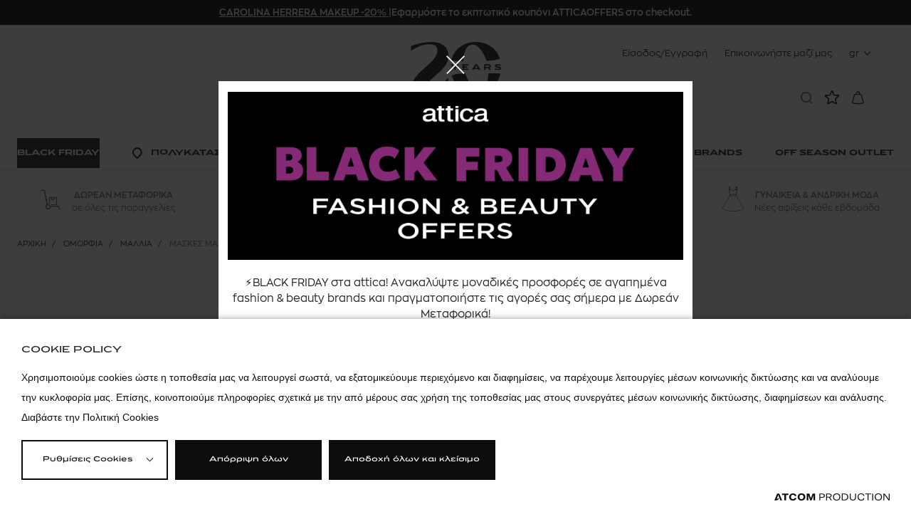

--- FILE ---
content_type: text/html; charset=utf-8
request_url: https://www.atticadps.gr/proionta-omorfias/mallia/maskes-malliwn/
body_size: 55493
content:
<!DOCTYPE html>
<html lang="el">
<head>
							<!-- Google Tag Manager -->
							<script>
								(function(w,d,s,l,i){w[l] = w[l] ||[];w[l].push({'gtm.start':
								new Date().getTime(),event:'gtm.js'});var f=d.getElementsByTagName(s)[0],
								j=d.createElement(s),dl=l!='dataLayer'?'&l='+l:'';j.async=true;j.src=
								'https://www.googletagmanager.com/gtm.js?id='+i+dl;f.parentNode.insertBefore(j,f);
								})(window,document,'script','dataLayer','GTM-PVC4G6Q');
							</script>			
						
    
            <script src="https://cookiemon.atcom.gr/loader.js" data-service="cookiemon" data-customer="3856695f-0f62-42bf-9ac1-5398817f650c" data-language="gr"></script>
    
    <meta charset="utf-8" />
    <meta name="viewport" content="width=device-width, initial-scale=1.0, maximum-scale=1.0,user-scalable=0, interactive-widget=resizes-content" />
    <title>Μάσκες Μαλλιών | attica</title>
    <link rel="preload" href="/Content/fonts/ZonaPro-Regular.woff2?v=-GSOvUjRY0MD1RcbtldvyMqCmvfxPRIuZqieQDGuPxQ&amp;k=web-5c67b7bd5" as="font" type="font/woff2" crossorigin />
    <link rel="preload" href="/Content/fonts/ZonaPro-SemiBold.woff2?v=OvtWxR0Y4XzvOSmQbfjxJImTSqloQYvSz5dckUHmiiY&amp;k=web-5c67b7bd5" as="font" type="font/woff2" crossorigin />
    <link rel="preload" href="/Content/fonts/PFGrandGothikExtended-Regular.woff2?v=HIhOLcII8i5Zi58L8G9sMmNO0K-hv0Q53hteUvFsw-I&amp;k=web-5c67b7bd5" as="font" type="font/woff2" crossorigin />
    <link rel="preload" href="/Content/fonts/PFGrandGothikExtended-Regular.woff2?v=HIhOLcII8i5Zi58L8G9sMmNO0K-hv0Q53hteUvFsw-I&amp;k=web-5c67b7bd5" as="font" type="font/woff2" crossorigin />
        <link rel="canonical" href="https://www.atticadps.gr/proionta-omorfias/mallia/maskes-malliwn/" />
        <meta name="description" content="Ανακαλύψτε μάσκες μαλλιών και επιλέξτε αυτή που ταιριάζει στις ανάγκες των μαλλιών σας. Μπείτε στο attica eshop και κάντε τις online αγορές σας!" />
    <meta content="index,follow" name="robots" />
    <base href="https://www.atticadps.gr" />
<meta content="el_GR" property="og:locale" />
<meta content="Μάσκες Μαλλιών" property="og:title" />
<meta content="Ανακαλύψτε μάσκες μαλλιών και επιλέξτε αυτή που ταιριάζει στις ανάγκες των μαλλιών σας. Μπείτε στο attica eshop και κάντε τις online αγορές σας!" property="og:description" />
<meta content="https://www.atticadps.gr/proionta-omorfias/mallia/maskes-malliwn/" property="og:url" />


<meta content="Ανακαλύψτε μάσκες μαλλιών και επιλέξτε αυτή που ταιριάζει στις ανάγκες των μαλλιών σας. Μπείτε στο attica eshop και κάντε τις online αγορές σας!" name="twitter:description" />
<meta content="Μάσκες Μαλλιών" name="twitter:title" />


                <script> 
                    function getIEVersion() {
                        var ua = window.navigator.userAgent, msie = ua.indexOf('MSIE ');
                        if (window.navigator.userAgent.match(/Trident.*rv\:11\./)) { return 11; } 
                        else if (msie > 0) { return window.parseInt(ua.substring(msie + 5, ua.indexOf('.', msie))); }
                        return 100;
                    }
                    if (100 > getIEVersion()) {
                        window.location.href = '/unsupported-browser/';
                    }
                </script>

<script type="application/ld+json" data-schema="BreadcrumbList">{"@context":"https://schema.org","@type":"BreadcrumbList","itemListElement":[{"@type":"ListItem","name":"Αρχική","url":"https://www.atticadps.gr/","item":{"@type":"Thing","@id":"https://www.atticadps.gr/","url":"https://www.atticadps.gr/"},"position":1},{"@type":"ListItem","name":"ΟΜΟΡΦΙΑ","url":"https://www.atticadps.gr/proionta-omorfias/","item":{"@type":"Thing","@id":"https://www.atticadps.gr/proionta-omorfias/","url":"https://www.atticadps.gr/proionta-omorfias/"},"position":2},{"@type":"ListItem","name":"ΜΑΛΛΙΑ","url":"https://www.atticadps.gr/proionta-omorfias/mallia/","item":{"@type":"Thing","@id":"https://www.atticadps.gr/proionta-omorfias/mallia/","url":"https://www.atticadps.gr/proionta-omorfias/mallia/"},"position":3},{"@type":"ListItem","name":"Μάσκες Μαλλιών","url":"https://www.atticadps.gr/proionta-omorfias/mallia/maskes-malliwn/","item":{"@type":"Thing","@id":"https://www.atticadps.gr/proionta-omorfias/mallia/maskes-malliwn/","url":"https://www.atticadps.gr/proionta-omorfias/mallia/maskes-malliwn/"},"position":4}],"numberOfItems":4}</script>


    
<script>
	//Moosend JTracking
	!function(t,n,e,o,a){function d(t){var n=~~(Date.now()/3e5),o=document.createElement(e);o.async=!0,o.src=t+'?ts='+n;var a=document.getElementsByTagName(e)[0];a.parentNode.insertBefore(o,a)}t.MooTrackerObject=a,t[a]=t[a]||function(){return t[a].q?void t[a].q.push(arguments):void(t[a].q=[arguments])},window.attachEvent?window.attachEvent('onload',d.bind(this,o)):window.addEventListener('load',d.bind(this,o),!1)}(window,document,'script','//cdn.stat-track.com/statics/moosend-tracking.min.js','mootrack');
	mootrack('init', 'ed2a9175-861b-40e0-acd8-68bf71af132d');

	mootrack('trackPageView');
</script>


<script>
	!function (f, b, e, v, n, t, s) {
		if (f.fbq) return; n = f.fbq = function () {
			n.callMethod ?
				n.callMethod.apply(n, arguments) : n.queue.push(arguments)
		};
		if (!f._fbq) f._fbq = n; n.push = n; n.loaded = !0; n.version = '2.0';
		n.queue = []; t = b.createElement(e); t.async = !0;
		t.src = v; s = b.getElementsByTagName(e)[0];
		s.parentNode.insertBefore(t, s)
	}(window, document, 'script',
		'https://connect.facebook.net/en_US/fbevents.js');
	fbq('init', '1659436624350761');
</script>


    
    
        <link rel="stylesheet" href="/Content/css/main.min.css?v=jcAZTka6wQWKkyXPJI715-jMZcj2XfH4ms02EsJLvtA&amp;k=web-5c67b7bd5" media="screen,print" />
            <link rel="stylesheet" href="/Content/css/print.min.css?v=XBL22xK5XrAopVyU7E2Bhmz3wCxho_aP02KaL8uCnnY&amp;k=web-5c67b7bd5" media="print" />
    

					<!-- Clarity -->
					<script type="text/javascript">
                    (function(c,l,a,r,i,t,y){
                        c[a]=c[a]||function(){(c[a].q=c[a].q||[]).push(arguments)};
                        t=l.createElement(r);t.async=1;t.src="https://www.clarity.ms/tag/"+i;
                        y=l.getElementsByTagName(r)[0];y.parentNode.insertBefore(t,y);
                    })(window, document, "clarity", "script", "c1g210k7m1");
                    </script>
                              <script>!function(e){var n="https://s.go-mpulse.net/boomerang/";if("False"=="True")e.BOOMR_config=e.BOOMR_config||{},e.BOOMR_config.PageParams=e.BOOMR_config.PageParams||{},e.BOOMR_config.PageParams.pci=!0,n="https://s2.go-mpulse.net/boomerang/";if(window.BOOMR_API_key="ZG5A9-LGJNJ-MY2W9-SQVJ2-QKEAX",function(){function e(){if(!r){var e=document.createElement("script");e.id="boomr-scr-as",e.src=window.BOOMR.url,e.async=!0,o.appendChild(e),r=!0}}function t(e){r=!0;var n,t,a,i,d=document,O=window;if(window.BOOMR.snippetMethod=e?"if":"i",t=function(e,n){var t=d.createElement("script");t.id=n||"boomr-if-as",t.src=window.BOOMR.url,BOOMR_lstart=(new Date).getTime(),e=e||d.body,e.appendChild(t)},!window.addEventListener&&window.attachEvent&&navigator.userAgent.match(/MSIE [67]\./))return window.BOOMR.snippetMethod="s",void t(o,"boomr-async");a=document.createElement("IFRAME"),a.src="about:blank",a.title="",a.role="presentation",a.loading="eager",i=(a.frameElement||a).style,i.width=0,i.height=0,i.border=0,i.display="none",o.appendChild(a);try{O=a.contentWindow,d=O.document.open()}catch(_){n=document.domain,a.src="javascript:var d=document.open();d.domain='"+n+"';void 0;",O=a.contentWindow,d=O.document.open()}if(n)d._boomrl=function(){this.domain=n,t()},d.write("<bo"+"dy onload='document._boomrl();'>");else if(O._boomrl=function(){t()},O.addEventListener)O.addEventListener("load",O._boomrl,!1);else if(O.attachEvent)O.attachEvent("onload",O._boomrl);d.close()}function a(e){window.BOOMR_onload=e&&e.timeStamp||(new Date).getTime()}if(!window.BOOMR||!window.BOOMR.version&&!window.BOOMR.snippetExecuted){window.BOOMR=window.BOOMR||{},window.BOOMR.snippetStart=(new Date).getTime(),window.BOOMR.snippetExecuted=!0,window.BOOMR.snippetVersion=14,window.BOOMR.url=n+"ZG5A9-LGJNJ-MY2W9-SQVJ2-QKEAX";var i=document.currentScript||document.getElementsByTagName("script")[0],o=i.parentNode,r=!1,d=document.createElement("link");if(d.relList&&"function"==typeof d.relList.supports&&d.relList.supports("preload")&&"as"in d)window.BOOMR.snippetMethod="p",d.href=window.BOOMR.url,d.rel="preload",d.as="script",d.addEventListener("load",e),d.addEventListener("error",function(){t(!0)}),setTimeout(function(){if(!r)t(!0)},3e3),BOOMR_lstart=(new Date).getTime(),o.appendChild(d);else t(!1);if(window.addEventListener)window.addEventListener("load",a,!1);else if(window.attachEvent)window.attachEvent("onload",a)}}(),"".length>0)if(e&&"performance"in e&&e.performance&&"function"==typeof e.performance.setResourceTimingBufferSize)e.performance.setResourceTimingBufferSize();!function(){if(BOOMR=e.BOOMR||{},BOOMR.plugins=BOOMR.plugins||{},!BOOMR.plugins.AK){var n=""=="true"?1:0,t="",a="clndpiix3sibm2jejxcq-f-8b0ebe71e-clientnsv4-s.akamaihd.net",i="false"=="true"?2:1,o={"ak.v":"39","ak.cp":"1300876","ak.ai":parseInt("778682",10),"ak.ol":"0","ak.cr":9,"ak.ipv":4,"ak.proto":"h2","ak.rid":"37cf8bd4","ak.r":50796,"ak.a2":n,"ak.m":"dscb","ak.n":"ff","ak.bpcip":"18.218.55.0","ak.cport":57220,"ak.gh":"23.209.83.216","ak.quicv":"","ak.tlsv":"tls1.3","ak.0rtt":"","ak.0rtt.ed":"","ak.csrc":"-","ak.acc":"","ak.t":"1763986885","ak.ak":"hOBiQwZUYzCg5VSAfCLimQ==xGPcxEXoM4K8mV8oPh+24S4hAczB6nWxVQn8hrUBpmmZ0YuJcjChLWBH9u3HJIUQlMcOeJB22Z6eI46ss94ir0aBCRSx7X02J7UMskGs7dl+Y85wW2hgHZ4JYG4FhhNA/g1aoaB6fkGCjGIOLaDj7PDzHqpZMJkDI2YUVYHrET5bsY+FxPUMasKbpSZUNU3K6r5S0wkk7JLQQJiF5fzOZHKmpw3f2gW1CL1iW+qUOgbxu1Cpf8HOKxmUVildIy68OdbqGgFrj83nOTUzT/08zYawfyMyqZCOQqlaQNxU7/lcbkHLCFiteIvShkcf0I7V12cIpNagOt1PsMrWXo07YMGToUdT2pjJuzVoZL8BJa/B0olzv68SUDxLSzDtfFVMY81jY4MF/CMSPW/zH7BwBFbMRDiqPlOwI26bi2GUFoM=","ak.pv":"18","ak.dpoabenc":"","ak.tf":i};if(""!==t)o["ak.ruds"]=t;var r={i:!1,av:function(n){var t="http.initiator";if(n&&(!n[t]||"spa_hard"===n[t]))o["ak.feo"]=void 0!==e.aFeoApplied?1:0,BOOMR.addVar(o)},rv:function(){var e=["ak.bpcip","ak.cport","ak.cr","ak.csrc","ak.gh","ak.ipv","ak.m","ak.n","ak.ol","ak.proto","ak.quicv","ak.tlsv","ak.0rtt","ak.0rtt.ed","ak.r","ak.acc","ak.t","ak.tf"];BOOMR.removeVar(e)}};BOOMR.plugins.AK={akVars:o,akDNSPreFetchDomain:a,init:function(){if(!r.i){var e=BOOMR.subscribe;e("before_beacon",r.av,null,null),e("onbeacon",r.rv,null,null),r.i=!0}return this},is_complete:function(){return!0}}}}()}(window);</script></head>
<body class=" pageWithFilters" data-plugin-lazyload="" application-client-context data-plugin-anonymousIdentity="" data-plugin-campaigntracker="" data-plugin-gatracker="{&quot;Type&quot;:&quot;GaManager&quot;}" data-plugin-mootracker="{&quot;Type&quot;:&quot;MooManager&quot;}" data-plugin-monitorclientcontext="{&quot;Wishlist&quot;:&quot;/$component/ClientContext/?type=Wishlist&quot;,&quot;Cart&quot;:&quot;/$component/ClientContext/?type=Cart&quot;,&quot;User&quot;:&quot;/$component/ClientContext/?type=User&quot;}" data-plugin-context:resources="{&quot;localization&quot;:{&quot;languageID&quot;:1,&quot;culture&quot;:&quot;el-GR&quot;,&quot;monthNames&quot;:[&quot;Ιανουάριος&quot;,&quot;Φεβρουάριος&quot;,&quot;Μάρτιος&quot;,&quot;Απρίλιος&quot;,&quot;Μάιος&quot;,&quot;Ιούνιος&quot;,&quot;Ιούλιος&quot;,&quot;Αύγουστος&quot;,&quot;Σεπτέμβριος&quot;,&quot;Οκτώβριος&quot;,&quot;Νοέμβριος&quot;,&quot;Δεκέμβριος&quot;,&quot;&quot;],&quot;monthNamesShort&quot;:[&quot;Ιαν&quot;,&quot;Φεβ&quot;,&quot;Μάρ&quot;,&quot;Απρ&quot;,&quot;Μάι&quot;,&quot;Ιούν&quot;,&quot;Ιούλ&quot;,&quot;Αύγ&quot;,&quot;Σεπ&quot;,&quot;Οκτ&quot;,&quot;Νοέ&quot;,&quot;Δεκ&quot;,&quot;&quot;],&quot;dayNames&quot;:[&quot;Κυριακή&quot;,&quot;Δευτέρα&quot;,&quot;Τρίτη&quot;,&quot;Τετάρτη&quot;,&quot;Πέμπτη&quot;,&quot;Παρασκευή&quot;,&quot;Σάββατο&quot;],&quot;dayNamesShort&quot;:[&quot;Κυρ&quot;,&quot;Δευ&quot;,&quot;Τρί&quot;,&quot;Τετ&quot;,&quot;Πέμ&quot;,&quot;Παρ&quot;,&quot;Σάβ&quot;]},&quot;site&quot;:{&quot;ID&quot;:1,&quot;DefaultLanguageID&quot;:1}}" data-plugin-analytics="{&quot;Collectors&quot;:{&quot;lists&quot;:{},&quot;gtm&quot;:{&quot;GAVersion&quot;:&quot;GA4&quot;,&quot;variables&quot;:{}},&quot;search.collector&quot;:{&quot;SearchEventTimeout&quot;:60,&quot;url&quot;:&quot;/$events/push&quot;},&quot;cdpcontact-collector&quot;:{&quot;url&quot;:&quot;/$events/push&quot;}},&quot;PageType&quot;:&quot;productcategory&quot;}" data-plugin-smartpopups="{&#xA;  &quot;ListEndpoint&quot;: &quot;/api/smartpopups?languageid=1&quot;,&#xA;  &quot;ShowEndpoint&quot;: &quot;/api/smartpopups/##ID##/&quot;,&#xA;  &quot;Profiles&quot;: []&#xA;}">
    
<script async src="//go.linkwi.se/delivery/js/tl.js"></script>
<script>// <![CDATA[
 window.lw=window.lw||function(){(lw.q=lw.q||[]).push(arguments)};lw.l =+new Date; lw('setProgram', '12402'); lw('setDecimal', '.'); lw('setCurrency', '978'); 
// ]]></script>

			<noscript>
				<iframe src="https://www.googletagmanager.com/ns.html?id=GTM-PVC4G6Q" height="0" width="0" style="display:none;visibility:hidden"></iframe>
			</noscript>

    

    
<div class="modal modal--smart" data-plugin-modal="{&quot;Dismissable&quot;:true,&quot;DismissedPeriodInMinutes&quot;:1440,&quot;StorageKey&quot;:&quot;ATT:DismissedBanner&quot;}">
    <div class="modal__bg"></div>
    <div class="modal__wrap">
        <button class="modal__close iconButton icon-close" aria-label="κλείσιμο">
            
        </button>
        <div class="modal__content modal__content--vertical">
            <div class="modal__main">
                <div class="salesBox">
<div class="salesBox__hero"></div>
<h3><span data-olk-copy-source="MessageBody">⚡</span><span lang="EN-US">BLACK</span><span lang="EN-US"><span> </span></span><span lang="EN-US">FRIDAY</span><span lang="EN-US"><span> </span></span><span lang="EN-US">στα attica!</span><span lang="EN-US"><span> </span></span><span lang="EN-US">Aνακαλύψτε μοναδικές προσφορές σε αγαπημένα fashion &amp; beauty brands και πραγματοποιήστε τις αγορές σας σήμερα με Δωρεάν Μεταφορικά!</span></h3>
<div class="btnWrap btnWrap--column btnWrap--noMargin btnWrap--hCenter">
<div><a href="/fashion-offers/" class="dismissed_trigger button button--mobfull button--darker button--w218">Shop Fashion</a></div>
<div><a href="/prosfores/omorfias/" class="dismissed_trigger button button--mobfull button--darker button--w218">Shop Beauty</a></div>
</div>
</div>
            </div>


<figure class="modal__img">
    <picture>
            <source data-srcset="/images/w900/jpg/files/20251113-attica-bf-fashion___beauty_offers-1000x369.webp" type="image/webp" class="lazysrcset" />
            <source data-srcset="/images/w900/jpg/files/20251113-attica-bf-fashion___beauty_offers-1000x369.jp2" type="image/jp2" class="lazysrcset" />
        <img data-src="/images/w900/jpg/files/20251113-attica-bf-fashion___beauty_offers-1000x369.jpg" class="lazy" width="900" />
    </picture>
</figure>            
        </div>
    </div>
</div>


    <div class="mainContainer" data-plugin-modalManager="" data-plugin-loadingPane="" 
    data-plugin-phonenumberwarning="{&quot;Url&quot;:&quot;/$component/AccountGetMobilePhoneModalInfo/&quot;}">
        <div class="mainLayer"></div>
        <div class="giftBox giftBox--noPadding modalSection" data-template="side" style="display:none">
            <button class="giftBox__close closeGiftBox modalClose"></button>
            <div class="modalContainer"></div>
        </div>
        <div class="popup popup--medium modalSection" data-template="modal" style="display:none">
            <span class="popup__close modalClose"></span>
            <div class="popup__container modalContainer"></div>
        </div>
        <div class="optionsBox modalSection" data-template="bottom" style="display:none">
            <span class="optionsBox__close modalClose"></span>
            <div class="optionsBox__content modalContainer"></div>
        </div>
        <div class="cartPopup modalSection" data-template="cartnote" style="display:none">
            <button class="cartPopup__close icon-close--b closeCartPopup modalClose"></button>
            <p class="modalContainer"></p>
            <a href="/cart/" class="button button--plain">
                

ΠΡΟΒΟΛΗ ΚΑΛΑΘΙΟΥ
            </a>
        </div>
        <div class="spinnerContainer" style="display:none">
            <div class="spinner">
                <div class="rect1"></div>
                <div class="rect2"></div>
                <div class="rect3"></div>
                <div class="rect4"></div>
                <div class="rect5"></div>
            </div>
        </div>

        
<header class="header" data-plugin-header>

<div class="header__offers">
	<div class="wrapper">
			<div class="header__offersSlider header__offersSlider--single">
					<div class="header__offer">
						<span><span><a href="/brands/carolina-herrera/proionta-omorfias/makigiaz/?srt=6" target="_blank" rel="noopener noreferrer"> CAROLINA HERRERA MAKEUP -20% </a> |Εφαρμόστε το εκπτωτικό κουπόνι ATTICAOFFERS στο checkout.</span></span>
					</div>
			</div>
	</div>
</div>    <div class="header__inner">
            <div data-plugin-bindclientcontext='{ "Name": "User", "Selector": ".bind-context" }'>
                <ul class="header__top bind-context" style="visibility:hidden" v-bind:style="{ visibility:  Context.Pending ? 'hidden' : 'visible' }">
                    <template v-if="Context.LoggedIn">
                        
<li class="withSubmenu">
    <a style="cursor:pointer" data-plugin-submenulisttoggle>{{Context.Name}}</a>
    <ul class="subList">
            <li>
                <a href="/o-logariasmos-mou/">
                    Ο λογαριασμός μου
                </a>
            </li>
            <li>
                <a href="/o-logariasmos-mou/ta-stoiheia-mou/">
                    Τα στοιχεία μου
                </a>
            </li>
            <li>
                <a href="/o-logariasmos-mou/oi-dieuthunseis-mou/">
                    Οι  διευθύνσεις μου
                </a>
            </li>
            <li>
                <a href="/o-logariasmos-mou/oi-paraggelies-mou/">
                    Οι παραγγελίες μου
                </a>
            </li>
            <li>
                <a href="/o-logariasmos-mou/allagi-kodikou/">
                    Αλλαγή κωδικού
                </a>
            </li>
            <li class="subList__withBorder">
                <a href="/o-logariasmos-mou/aposundesi/">
                        <span class="icon-logout"></span>
                    Αποσύνδεση
                </a>
            </li>
    </ul>
</li>


                    </template>
                    <template v-else>
                            <li><a href="/o-logariasmos-mou/eisodos/">Είσοδος/Εγγραφή</a></li>

                    </template>
                        <li><a href="/epikoinonia/">Επικοινωνήστε μαζί μας</a></li>

                    <li class="withSubmenu withSubmenu--language">
                        
<a style="cursor:pointer" role="button" data-plugin-submenulisttoggle="">
	gr
</a> 
<ul class="subList">
		<li>
			<a href="/en/">
				en 
			</a>
		</li>
</ul>
                    </li>
                </ul>
            </div>
        <div class="header__logo">
            <a href="/" class="header__logoImg">
                <figure>
                    <picture>
                        <img src="/Content/media/header/20yearsheaderlogo.svg" alt="Attica" />
                    </picture>
                </figure>
            </a>
        </div>

        <div class="header__main">
            <div class="wrapper">
                <div class="header__mainInner">
                    <button class="header__mobileToggle"><span></span></button>
                    <div class="header__mobileLogo">
                        <a href="/" class="header__mobileLogoSimple">
                            <figure>
                                <picture>
                                    <img src="/Content/media/header/newlogoattica.svg" alt="Attica" />
                                </picture>
                            </figure>
                        </a>
                        <a href="/" class="header__mobileLogoFull">
                            <figure>
                                <picture>
                                    <img src="/Content/media/header/20yearsheaderlogo.svg" alt="Attica" />
                                </picture>
                            </figure>
                        </a>
                    </div>

<ul class="header__mainMenu">
            <li class="header__mainMenuItem">
                <a class="header__mainMenuLink header__mainMenuLink--hightlighted"
                href="https://www.atticadps.gr/black-friday/">
                    <span>BLACK FRIDAY</span>
                </a>
        <div class="header__lvlTwo">
            <button class="header__closemegamenu icon-close"></button>
            <div class="wrapper wrapper--lvlTwo">
                <div class="header__lvlTwoInner">
            <div class="header__col">
                    <div class="header__menuTitle header__menuTitle--category">
                        <span class="header__menuTitleCategory"><span>BLACK FRIDAY</span></span>
                    </div>
                

			<a class="header__menuTitle header__menuTitle--noSubmenu"
            href="https://www.atticadps.gr/black-friday/">
				BLACK FRIDAY OFFERS
			</a>

            </div>
            <div class="header__col">
                

			<a class="header__menuTitle header__menuTitle--noSubmenu"
            href="https://www.atticadps.gr/prosfores/omorfias/">
				ΟΜΟΡΦΙΑ
			</a>

            </div>
            <div class="header__col">
                

			<a class="header__menuTitle header__menuTitle--noSubmenu"
            href="https://www.atticadps.gr/gunaikeia-moda/?srt=12&amp;HasOffer=True">
				ΓΥΝΑΙΚΑ
			</a>

            </div>
            <div class="header__col">
                

			<a class="header__menuTitle header__menuTitle--noSubmenu"
            href="https://www.atticadps.gr/andrikh-moda/?srt=12&amp;HasOffer=True">
				ΑΝΔΡΑΣ
			</a>

            </div>
                </div>
            </div>
        </div>
            </li>
            <li class="header__mainMenuItem">
                <a class="header__mainMenuLink"
                href="/katasthmata/">
                        <span class="icon icon-Pin"></span>
                    <span>ΠΟΛΥΚΑΤΑΣΤΗΜΑΤΑ</span>
                </a>
        <div class="header__lvlTwo">
            <button class="header__closemegamenu icon-close"></button>
            <div class="wrapper wrapper--lvlTwo">
                <div class="header__lvlTwoInner">
            <div class="header__col">
                    <div class="header__menuTitle header__menuTitle--category">
                        <span class="header__menuTitleCategory"><span>ΠΟΛΥΚΑΤΑΣΤΗΜΑΤΑ</span></span>
                    </div>
                

			<a class="header__menuTitle header__menuTitle--level2"
            href="/katasthmata/">
				ΤΑ ΠΟΛΥΚΑΤΑΣΤΗΜΑΤΑ ΜΑΣ
			</a>
			<ul class="header__menuList">
				<li class="header__menuListItem header__menuListItem--category">
						<span class="header__menuListLink--category"><span>ΠΟΛΥΚΑΤΑΣΤΗΜΑΤΑ</span></span>
					<a class="header__menuListLink header__menuListLink--openCategory" href="/katasthmata/">
						<span>|</span>ΤΑ ΠΟΛΥΚΑΤΑΣΤΗΜΑΤΑ ΜΑΣ
					</a>
				</li>
					<li class="header__menuListItem">
                        <a class="header__menuListLink"
                        href="/katasthmata/attica-city-link/">
							City Link, Αθήνα
						</a>
					</li>
					<li class="header__menuListItem">
                        <a class="header__menuListLink"
                        href="/katasthmata/attica-golden-hall/">
							Golden Hall, Αθήνα
						</a>
					</li>
					<li class="header__menuListItem">
                        <a class="header__menuListLink"
                        href="/katasthmata/attica-the-mall-athens/">
							The Mall, Αθήνα
						</a>
					</li>
					<li class="header__menuListItem">
                        <a class="header__menuListLink"
                        href="/katasthmata/attica-tsimiskh/">
							Τσιμισκή 48-50, Θεσ/νίκη
						</a>
					</li>
					<li class="header__menuListItem">
                        <a class="header__menuListLink"
                        href="/katasthmata/attica-mediterranean-cosmos/">
							Mediterranean Cosmos, Θεσ/νίκη
						</a>
					</li>
			</ul>

            </div>
            <div class="header__col">
                

			<a class="header__menuTitle header__menuTitle--level2"
            href="/in-store-uphresies/">
				In Store Υπηρεσιες
			</a>
			<ul class="header__menuList">
				<li class="header__menuListItem header__menuListItem--category">
						<span class="header__menuListLink--category"><span>ΠΟΛΥΚΑΤΑΣΤΗΜΑΤΑ</span></span>
					<a class="header__menuListLink header__menuListLink--openCategory" href="/in-store-uphresies/">
						<span>|</span>In Store Υπηρεσιες
					</a>
				</li>
					<li class="header__menuListItem">
                        <a class="header__menuListLink"
                        href="https://www.atticadps.gr/in-store-uphresies/#tameio-pollaplwn-agorwn">
							Ταμείο Πολλαπλών Αγορών
						</a>
					</li>
					<li class="header__menuListItem">
                        <a class="header__menuListLink"
                        href="https://www.atticadps.gr/in-store-uphresies/#apostolh-agorwn-sto-spiti">
							Αποστολή αγορών στο σπίτι
						</a>
					</li>
					<li class="header__menuListItem">
                        <a class="header__menuListLink"
                        href="https://www.atticadps.gr/in-store-uphresies/#metapoihsh-rouxwn">
							Μεταποίηση Ρούχων
						</a>
					</li>
					<li class="header__menuListItem">
                        <a class="header__menuListLink"
                        href="https://www.atticadps.gr/in-store-uphresies/#parking">
							Parking
						</a>
					</li>
					<li class="header__menuListItem">
                        <a class="header__menuListLink"
                        href="https://www.atticadps.gr/in-store-uphresies/#call-to-shop">
							Call to shop
						</a>
					</li>
					<li class="header__menuListItem">
                        <a class="header__menuListLink"
                        href="https://www.atticadps.gr/in-store-uphresies/#attica-dwrokarta">
							attica Giftcard
						</a>
					</li>
					<li class="header__menuListItem">
                        <a class="header__menuListLink"
                        href="https://www.atticadps.gr/in-store-uphresies/#personal-shopping">
							Personal Shopping
						</a>
					</li>
					<li class="header__menuListItem">
                        <a class="header__menuListLink"
                        href="https://www.atticadps.gr/in-store-uphresies/#hair-beauty-salon">
							Hair &amp; Beauty Salon
						</a>
					</li>
					<li class="header__menuListItem">
                        <a class="header__menuListLink"
                        href="https://www.atticadps.gr/in-store-uphresies/#nuts-chocolate-coffee-shop">
							Nuts, Chocolate &amp; Coffee Shop
						</a>
					</li>
					<li class="header__menuListItem">
                        <a class="header__menuListLink"
                        href="https://www.atticadps.gr/in-store-uphresies/#cafe-wine-bar">
							Cafe - Wine Bar
						</a>
					</li>
					<li class="header__menuListItem">
                        <a class="header__menuListLink"
                        href="https://www.atticadps.gr/in-store-uphresies/#proswpopoihmenes-uphresies">
							Personalization
						</a>
					</li>
					<li class="header__menuListItem">
                        <a class="header__menuListLink"
                        href="https://www.atticadps.gr/in-store-uphresies/#tax-free-shopping">
							Tax - Free Shopping
						</a>
					</li>
			</ul>

            </div>
            <div class="header__col">
                

			<a class="header__menuTitle header__menuTitle--level2"
            href="/events/">
				Events
			</a>
			<ul class="header__menuList">
				<li class="header__menuListItem header__menuListItem--category">
						<span class="header__menuListLink--category"><span>ΠΟΛΥΚΑΤΑΣΤΗΜΑΤΑ</span></span>
					<a class="header__menuListLink header__menuListLink--openCategory" href="/events/">
						<span>|</span>Events
					</a>
				</li>
					<li class="header__menuListItem">
                        <a class="header__menuListLink"
                        href="https://www.atticadps.gr/events/dyson-isogeio/">
							NEW CORNER DYSON
						</a>
					</li>
					<li class="header__menuListItem">
                        <a class="header__menuListLink"
                        href="https://www.atticadps.gr/events/le-labo/">
							Η LE LABO ΑΠΟΚΛΕΙΣΤΙΚΑ ΣΤΟ ATTICA CITY LINK
						</a>
					</li>
					<li class="header__menuListItem">
                        <a class="header__menuListLink"
                        href="https://www.atticadps.gr/events/liberty/">
							LIBERTY POP-UP AT ATTICA CITY LINK
						</a>
					</li>
					<li class="header__menuListItem">
                        <a class="header__menuListLink"
                        href="https://www.atticadps.gr/events/ena-athletics-pop-up-at-attica-city-link/">
							ENA ATHLETICS POP-UP AT ATTICA CITY LINK
						</a>
					</li>
					<li class="header__menuListItem">
                        <a class="header__menuListLink"
                        href="https://www.atticadps.gr/events/ta-paihnidia-oddy-at-sea-sto-attica-city-link/">
							ΤΑ ΠΑΙΧΝΙΔΙΑ ODDY AT SEA ΣΤΟ ATTICA CITY LINK
						</a>
					</li>
					<li class="header__menuListItem">
                        <a class="header__menuListLink"
                        href="https://www.atticadps.gr/events/cozykids-pop-up-at-attica-city-link/">
							COZYKIDS POP-UP AT ATTICA CITY LINK
						</a>
					</li>
					<li class="header__menuListItem">
                        <a class="header__menuListLink"
                        href="https://www.atticadps.gr/events/cos-welcome-at-attica-city-link/">
							COS | WELCOME AT ATTICA CITY LINK
						</a>
					</li>
					<li class="header__menuListItem">
                        <a class="header__menuListLink"
                        href="https://www.atticadps.gr/events/armani/">
							ΑΝΑΝΕΩΜΕΝΟ ARMANI BEAUTY CORNER ΣΤΟ ATTICA CITY LINK
						</a>
					</li>
					<li class="header__menuListItem">
                        <a class="header__menuListLink"
                        href="https://www.atticadps.gr/events/shop-ride-me-tin-uber-nov25/">
							SHOP &amp; RIDE ΜΕ ΤΗΝ UBER
						</a>
					</li>
					<li class="header__menuListItem">
                        <a class="header__menuListLink"
                        href="https://www.atticadps.gr/events/eliza/">
							ATTICA X ΕΛΙΖΑ
						</a>
					</li>
					<li class="header__menuListItem">
                        <a class="header__menuListLink"
                        href="https://www.atticadps.gr/events/jacquemus-le-valerie-bag-exclusively-at-attica/">
							JACQUEMUS LE VAL&#xC9;RIE BAG | EXCLUSIVELY AT ATTICA
						</a>
					</li>
			</ul>

            </div>
            <div class="header__col header__col--large">
                

        <div class="header__banner">
            <a href="https://www.atticadps.gr/events/cos-welcome-at-attica-city-link/">
                

<figure >
    <picture>
            <source data-srcset="/images/285x433/png/files/mmbs-cos-cl-nov25.webp" type="image/webp" class="lazysrcset" />
            <source data-srcset="/images/285x433/png/files/mmbs-cos-cl-nov25.jp2" type="image/jp2" class="lazysrcset" />
        <img data-src="/images/285x433/png/files/mmbs-cos-cl-nov25.png" class="lazy" width="285" height="433" />
    </picture>
</figure>
                <div class="info">
                        <h2>COS | WELCOME AT ATTICA CITY LINK</h2>
                        <span class="icon icon-arrowRight--long"></span>
                </div>
            </a>
        </div>

            </div>
                </div>
            </div>
        </div>
            </li>
            <li class="header__mainMenuItem">
                <a class="header__mainMenuLink">
                    <span>NEW IN</span>
                </a>
        <div class="header__lvlTwo">
            <button class="header__closemegamenu icon-close"></button>
            <div class="wrapper wrapper--lvlTwo">
                <div class="header__lvlTwoInner">
            <div class="header__col header__col--large">
                    <div class="header__menuTitle header__menuTitle--category">
                        <span class="header__menuTitleCategory"><span>NEW IN</span></span>
                    </div>
                

        <div class="img-box">
            <a href="https://www.atticadps.gr/gunaikeia-moda/?srt=6">

<figure >
    <picture>
            <source data-srcset="/images/299x455/jpg/files/menu/megamenu-womenswear-fw25.webp" type="image/webp" class="lazysrcset" />
            <source data-srcset="/images/299x455/jpg/files/menu/megamenu-womenswear-fw25.jp2" type="image/jp2" class="lazysrcset" />
        <img data-src="/images/299x455/jpg/files/menu/megamenu-womenswear-fw25.jpg" class="lazy" width="299" height="455" />
    </picture>
</figure></a>
                <a class="header__menuTitle" href="https://www.atticadps.gr/gunaikeia-moda/?srt=6">
                    ΓΥΝΑΙΚΑ
                </a>
        </div>

            </div>
            <div class="header__col header__col--large">
                

        <div class="img-box">
            <a href="https://www.atticadps.gr/andrikh-moda/?srt=6">

<figure >
    <picture>
            <source data-srcset="/images/299x455/jpg/files/menu/megamenu-menswear-fw25_-_copy.webp" type="image/webp" class="lazysrcset" />
            <source data-srcset="/images/299x455/jpg/files/menu/megamenu-menswear-fw25_-_copy.jp2" type="image/jp2" class="lazysrcset" />
        <img data-src="/images/299x455/jpg/files/menu/megamenu-menswear-fw25_-_copy.jpg" class="lazy" width="299" height="455" />
    </picture>
</figure></a>
                <a class="header__menuTitle" href="https://www.atticadps.gr/andrikh-moda/?srt=6">
                    ΑΝΔΡΑΣ
                </a>
        </div>

            </div>
            <div class="header__col header__col--large">
                

        <div class="img-box">
            <a href="https://www.atticadps.gr/brands/dior/proionta-omorfias/?srt=6">

<figure >
    <picture>
            <source data-srcset="/images/299x455/jpg/files/menu/hl2025_megamenu_285x433_copy.webp" type="image/webp" class="lazysrcset" />
            <source data-srcset="/images/299x455/jpg/files/menu/hl2025_megamenu_285x433_copy.jp2" type="image/jp2" class="lazysrcset" />
        <img data-src="/images/299x455/jpg/files/menu/hl2025_megamenu_285x433_copy.jpg" class="lazy" width="299" height="455" />
    </picture>
</figure></a>
                <a class="header__menuTitle" href="https://www.atticadps.gr/brands/dior/proionta-omorfias/?srt=6">
                    ΟΜΟΡΦΙΑ
                </a>
        </div>

            </div>
                </div>
            </div>
        </div>
            </li>
            <li class="header__mainMenuItem">
                <a class="header__mainMenuLink"
                href="/gunaika/">
                    <span>ΓΥΝΑΙΚΑ</span>
                </a>
        <div class="header__lvlTwo">
            <button class="header__closemegamenu icon-close"></button>
            <div class="wrapper wrapper--lvlTwo">
                <div class="header__lvlTwoInner">
            <div class="header__col header__col--medium">
                    <div class="header__menuTitle header__menuTitle--category">
                        <span class="header__menuTitleCategory"><span>ΓΥΝΑΙΚΑ</span></span>
                    </div>
                

			<a class="header__menuTitle header__menuTitle--noSubmenu"
            href="/gunaika/">
				ΟΛΑ ΓΙΑ ΤΗ ΓΥΝΑΙΚΑ
			</a>
			<a class="header__menuTitle header__menuTitle--level2"
            href="/gunaikeia-moda/rouxa/">
				ΡΟΥΧΑ
			</a>
			<ul class="header__menuList">
				<li class="header__menuListItem header__menuListItem--category">
						<span class="header__menuListLink--category"><span>ΓΥΝΑΙΚΑ</span></span>
					<a class="header__menuListLink header__menuListLink--openCategory" href="/gunaikeia-moda/rouxa/">
						<span>|</span>ΡΟΥΧΑ
					</a>
				</li>
					<li class="header__menuListItem header__menuListItem--mob">
                        <a class="header__menuListLink header__menuListLink--underline"
                        href="https://www.atticadps.gr/gunaikeia-moda/rouxa/?srt=12">
							Όλα τα ρούχα
						</a>
					</li>
					<li class="header__menuListItem">
                        <a class="header__menuListLink"
                        href="/gunaikeia-moda/rouxa/foremata/">
							Φορέματα
						</a>
					</li>
					<li class="header__menuListItem">
                        <a class="header__menuListLink"
                        href="/gunaikeia-moda/rouxa/foustes/">
							Φούστες
						</a>
					</li>
					<li class="header__menuListItem">
                        <a class="header__menuListLink"
                        href="/gunaikeia-moda/rouxa/pantelonia/">
							Παντελόνια 
						</a>
					</li>
					<li class="header__menuListItem">
                        <a class="header__menuListLink"
                        href="/gunaikeia-moda/rouxa/fouter-gunaikeia/">
							Φούτερ
						</a>
					</li>
					<li class="header__menuListItem">
                        <a class="header__menuListLink"
                        href="/gunaikeia-moda/rouxa/mplouzes-top/">
							Μπλούζες &amp; Τοπ
						</a>
					</li>
					<li class="header__menuListItem">
                        <a class="header__menuListLink"
                        href="/gunaikeia-moda/rouxa/poukamisa/">
							Πουκάμισα
						</a>
					</li>
					<li class="header__menuListItem">
                        <a class="header__menuListLink"
                        href="/gunaikeia-moda/rouxa/gileka/">
							 Γιλέκα
						</a>
					</li>
					<li class="header__menuListItem">
                        <a class="header__menuListLink"
                        href="/gunaikeia-moda/rouxa/zaketes/">
							Ζακέτες
						</a>
					</li>
					<li class="header__menuListItem">
                        <a class="header__menuListLink"
                        href="/gunaikeia-moda/rouxa/poulover/">
							Πουλόβερ
						</a>
					</li>
					<li class="header__menuListItem">
                        <a class="header__menuListLink"
                        href="/gunaikeia-moda/rouxa/bermoydes/">
							Βερμούδες
						</a>
					</li>
					<li class="header__menuListItem">
                        <a class="header__menuListLink"
                        href="/gunaikeia-moda/rouxa/shorts/">
							Shorts
						</a>
					</li>
					<li class="header__menuListItem">
                        <a class="header__menuListLink"
                        href="/gunaikeia-moda/rouxa/panoforia/">
							Πανωφόρια 
						</a>
					</li>
					<li class="header__menuListItem">
                        <a class="header__menuListLink"
                        href="/gunaikeia-moda/rouxa/olosomes-formes/">
							Ολόσωμες Φόρμες
						</a>
					</li>
			</ul>
			<a class="header__menuTitle header__menuTitle--level2"
            href="/gunaikeia-moda/tsantes/">
				ΤΣΑΝΤΕΣ
			</a>
			<ul class="header__menuList">
				<li class="header__menuListItem header__menuListItem--category">
						<span class="header__menuListLink--category"><span>ΓΥΝΑΙΚΑ</span></span>
					<a class="header__menuListLink header__menuListLink--openCategory" href="/gunaikeia-moda/tsantes/">
						<span>|</span>ΤΣΑΝΤΕΣ
					</a>
				</li>
					<li class="header__menuListItem header__menuListItem--mob">
                        <a class="header__menuListLink header__menuListLink--underline"
                        href="https://www.atticadps.gr/gunaikeia-moda/tsantes/">
							Όλες οι τσάντες
						</a>
					</li>
					<li class="header__menuListItem">
                        <a class="header__menuListLink"
                        href="/gunaikeia-moda/tsantes/tsantes-heiros/">
							Τσάντες Χειρός
						</a>
					</li>
					<li class="header__menuListItem">
                        <a class="header__menuListLink"
                        href="/gunaikeia-moda/tsantes/tsantes-wmou/">
							Τσάντες ώμου
						</a>
					</li>
					<li class="header__menuListItem">
                        <a class="header__menuListLink"
                        href="/gunaikeia-moda/tsantes/tsantes-xiasti-crossbody/">
							Τσάντες Χιαστί
						</a>
					</li>
					<li class="header__menuListItem">
                        <a class="header__menuListLink"
                        href="/gunaikeia-moda/tsantes/sakidia-platis/">
							Σακίδια Πλάτης
						</a>
					</li>
					<li class="header__menuListItem">
                        <a class="header__menuListLink"
                        href="/gunaikeia-moda/tsantes/tsantes-mesis/">
							Τσάντες μέσης
						</a>
					</li>
					<li class="header__menuListItem">
                        <a class="header__menuListLink"
                        href="/gunaikeia-moda/tsantes/clutches-tsantes-fakeloi/">
							Clutches &amp; φάκελοι
						</a>
					</li>
					<li class="header__menuListItem">
                        <a class="header__menuListLink"
                        href="/gunaikeia-moda/tsantes/neseser/">
							Νεσεσέρ
						</a>
					</li>
					<li class="header__menuListItem">
                        <a class="header__menuListLink"
                        href="/gunaikeia-moda/tsantes/imantes-tsanton/">
							 Ιμάντες Τσαντών 
						</a>
					</li>
					<li class="header__menuListItem">
                        <a class="header__menuListLink"
                        href="/gunaikeia-moda/tsantes/kasetines/">
							Κασετίνες
						</a>
					</li>
			</ul>

            </div>
            <div class="header__col header__col--medium">
                

			<a class="header__menuTitle header__menuTitle--level2"
            href="/gunaikeia-moda/papoutsia/">
				ΠΑΠΟΥΤΣΙΑ
			</a>
			<ul class="header__menuList">
				<li class="header__menuListItem header__menuListItem--category">
						<span class="header__menuListLink--category"><span>ΓΥΝΑΙΚΑ</span></span>
					<a class="header__menuListLink header__menuListLink--openCategory" href="/gunaikeia-moda/papoutsia/">
						<span>|</span>ΠΑΠΟΥΤΣΙΑ
					</a>
				</li>
					<li class="header__menuListItem header__menuListItem--mob">
                        <a class="header__menuListLink header__menuListLink--underline"
                        href="https://www.atticadps.gr/gunaikeia-moda/papoutsia/">
							Όλα τα γυναικεία παπούτσια
						</a>
					</li>
					<li class="header__menuListItem">
                        <a class="header__menuListLink"
                        href="/gunaikeia-moda/papoutsia/sneakers/">
							Sneakers
						</a>
					</li>
					<li class="header__menuListItem">
                        <a class="header__menuListLink"
                        href="/gunaikeia-moda/papoutsia/balarines/">
							Μπαλαρίνες
						</a>
					</li>
					<li class="header__menuListItem">
                        <a class="header__menuListLink"
                        href="/gunaikeia-moda/papoutsia/goves/">
							Γόβες
						</a>
					</li>
					<li class="header__menuListItem">
                        <a class="header__menuListLink"
                        href="/gunaikeia-moda/papoutsia/mules/">
							Mules
						</a>
					</li>
					<li class="header__menuListItem">
                        <a class="header__menuListLink"
                        href="/gunaikeia-moda/papoutsia/loafers/">
							Loafers
						</a>
					</li>
					<li class="header__menuListItem">
                        <a class="header__menuListLink"
                        href="/gunaikeia-moda/papoutsia/pedila/">
							Πέδιλα
						</a>
					</li>
					<li class="header__menuListItem">
                        <a class="header__menuListLink"
                        href="/gunaikeia-moda/papoutsia/sandalia/">
							Σανδάλια
						</a>
					</li>
					<li class="header__menuListItem">
                        <a class="header__menuListLink"
                        href="/gunaikeia-moda/papoutsia/athlitika/">
							Αθλητικά
						</a>
					</li>
					<li class="header__menuListItem">
                        <a class="header__menuListLink"
                        href="/gunaikeia-moda/papoutsia/galotses/">
							Γαλότσες
						</a>
					</li>
					<li class="header__menuListItem">
                        <a class="header__menuListLink"
                        href="/gunaikeia-moda/papoutsia/padofles/">
							Παντόφλες
						</a>
					</li>
					<li class="header__menuListItem">
                        <a class="header__menuListLink"
                        href="/gunaikeia-moda/papoutsia/sagionares/">
							Σαγιονάρες
						</a>
					</li>
					<li class="header__menuListItem">
                        <a class="header__menuListLink"
                        href="/gunaikeia-moda/papoutsia/mpotakia/">
							Μποτάκια
						</a>
					</li>
					<li class="header__menuListItem">
                        <a class="header__menuListLink"
                        href="/gunaikeia-moda/papoutsia/mpotes/">
							Μπότες
						</a>
					</li>
			</ul>

            </div>
            <div class="header__col header__col--medium">
                

			<a class="header__menuTitle header__menuTitle--level2"
            href="/gunaikeia-moda/eidi-taxidiou/">
				ΕΙΔΗ ΤΑΞΙΔΙΟΥ
			</a>
			<ul class="header__menuList">
				<li class="header__menuListItem header__menuListItem--category">
						<span class="header__menuListLink--category"><span>ΓΥΝΑΙΚΑ</span></span>
					<a class="header__menuListLink header__menuListLink--openCategory" href="/gunaikeia-moda/eidi-taxidiou/">
						<span>|</span>ΕΙΔΗ ΤΑΞΙΔΙΟΥ
					</a>
				</li>
					<li class="header__menuListItem header__menuListItem--mob">
                        <a class="header__menuListLink header__menuListLink--underline"
                        href="https://www.atticadps.gr/gunaikeia-moda/eidi-taxidiou/">
							Όλα τα είδη ταξιδιού
						</a>
					</li>
					<li class="header__menuListItem">
                        <a class="header__menuListLink"
                        href="/gunaikeia-moda/eidi-taxidiou/valitses/">
							Βαλίτσες
						</a>
					</li>
					<li class="header__menuListItem">
                        <a class="header__menuListLink"
                        href="/gunaikeia-moda/eidi-taxidiou/pilot-cases/">
							Pilot Cases
						</a>
					</li>
					<li class="header__menuListItem">
                        <a class="header__menuListLink"
                        href="/gunaikeia-moda/eidi-taxidiou/balitses-kampinas/">
							Βαλίτσες Καμπίνας
						</a>
					</li>
					<li class="header__menuListItem">
                        <a class="header__menuListLink"
                        href="/gunaikeia-moda/eidi-taxidiou/axesouar-taxidiou/">
							 Αξεσουάρ Ταξιδίου
						</a>
					</li>
			</ul>
			<a class="header__menuTitle header__menuTitle--level2"
            href="/gunaikeia-moda/axesouar/">
				ΑΞΕΣΟΥΑΡ
			</a>
			<ul class="header__menuList">
				<li class="header__menuListItem header__menuListItem--category">
						<span class="header__menuListLink--category"><span>ΓΥΝΑΙΚΑ</span></span>
					<a class="header__menuListLink header__menuListLink--openCategory" href="/gunaikeia-moda/axesouar/">
						<span>|</span>ΑΞΕΣΟΥΑΡ
					</a>
				</li>
					<li class="header__menuListItem header__menuListItem--mob">
                        <a class="header__menuListLink header__menuListLink--underline"
                        href="https://www.atticadps.gr/gunaikeia-moda/axesouar/">
							Όλα τα γυναικεία αξεσουάρ
						</a>
					</li>
					<li class="header__menuListItem">
                        <a class="header__menuListLink"
                        href="/gunaikeia-moda/axesouar/portofolia/">
							Πορτοφόλια
						</a>
					</li>
					<li class="header__menuListItem">
                        <a class="header__menuListLink"
                        href="/gunaikeia-moda/axesouar/zwnes/">
							Ζώνες
						</a>
					</li>
					<li class="header__menuListItem">
                        <a class="header__menuListLink"
                        href="/gunaikeia-moda/axesouar/foylaria/">
							Φουλάρια
						</a>
					</li>
					<li class="header__menuListItem">
                        <a class="header__menuListLink"
                        href="/gunaikeia-moda/axesouar/kapela/">
							Καπέλα
						</a>
					</li>
					<li class="header__menuListItem">
                        <a class="header__menuListLink"
                        href="/gunaikeia-moda/axesouar/ompreles/">
							Ομπρέλες
						</a>
					</li>
					<li class="header__menuListItem">
                        <a class="header__menuListLink"
                        href="/gunaikeia-moda/axesouar/kosmhmata/">
							Κοσμήματα
						</a>
					</li>
					<li class="header__menuListItem">
                        <a class="header__menuListLink"
                        href="/gunaikeia-moda/axesouar/mprelok/">
							Μπρελόκ
						</a>
					</li>
					<li class="header__menuListItem">
                        <a class="header__menuListLink"
                        href="/gunaikeia-moda/axesouar/kaltses/">
							Κάλτσες
						</a>
					</li>
					<li class="header__menuListItem">
                        <a class="header__menuListLink"
                        href="/gunaikeia-moda/axesouar/thikes-laptop/">
							Θήκες laptop
						</a>
					</li>
					<li class="header__menuListItem">
                        <a class="header__menuListLink"
                        href="/gunaikeia-moda/axesouar/kinitou/">
							Θήκες κινητού
						</a>
					</li>
					<li class="header__menuListItem">
                        <a class="header__menuListLink"
                        href="/gunaikeia-moda/axesouar/skoufoi/">
							 Σκούφοι
						</a>
					</li>
					<li class="header__menuListItem">
                        <a class="header__menuListLink"
                        href="/gunaikeia-moda/axesouar/axesouar-mallion/">
							Αξεσουάρ μαλλιών
						</a>
					</li>
					<li class="header__menuListItem">
                        <a class="header__menuListLink"
                        href="/gunaikeia-moda/axesouar/kaskol/">
							 Κασκόλ
						</a>
					</li>
					<li class="header__menuListItem">
                        <a class="header__menuListLink"
                        href="/gunaikeia-moda/axesouar/thiki-gia-kartes/">
							Θήκες καρτών
						</a>
					</li>
			</ul>

            </div>
            <div class="header__col header__col--medium">
                

			<a class="header__menuTitle header__menuTitle--noSubmenu"
            href="https://www.atticadps.gr/gunaikeia-moda/?srt=6">
				ΝΕΕΣ ΑΦΙΞΕΙΣ
			</a>
			<a class="header__menuTitle header__menuTitle--noSubmenu"
            href="https://www.atticadps.gr/idees-gia-dora/?srt=20">
				ΙΔΕΕΣ ΓΙΑ ΔΩΡΑ
			</a>
			<a class="header__menuTitle header__menuTitle--noSubmenu"
            href="https://www.atticadps.gr/outlet/gunaikeia-moda/">
					<span class="icon icon-bagMenu"></span>
				OFF SEASON OUTLET
			</a>
			<a class="header__menuTitle header__menuTitle--noSubmenu"
            href="/attica-egift-card-checkout/">
					<span class="icon icon-giftcard"></span>
				attica e-Gift Card
			</a>
			<a class="header__menuTitle header__menuTitle--noSubmenu"
            href="https://www.atticadps.gr/editorial/fashion-tips-trends-gia-gunaikes/">
				EDITORIAL
			</a>
			<a class="header__menuTitle header__menuTitle--level2"
            href="/brands/">
				Brands
			</a>
			<ul class="header__menuList">
				<li class="header__menuListItem header__menuListItem--category">
						<span class="header__menuListLink--category"><span>ΓΥΝΑΙΚΑ</span></span>
					<a class="header__menuListLink header__menuListLink--openCategory" href="/brands/">
						<span>|</span>Brands
					</a>
				</li>
					<li class="header__menuListItem">
                        <a class="header__menuListLink"
                        href="/brands/jacquemus/">
								<span class="tag">Hot</span>
							JACQUEMUS
						</a>
					</li>
					<li class="header__menuListItem">
                        <a class="header__menuListLink"
                        href="/brands/burberry-fashion/">
								<span class="tag">New</span>
							BURBERRY
						</a>
					</li>
					<li class="header__menuListItem">
                        <a class="header__menuListLink"
                        href="/brands/stella-mccartney/">
								<span class="tag">New</span>
							STELLA MCCARTNEY
						</a>
					</li>
					<li class="header__menuListItem">
                        <a class="header__menuListLink header__menuListLink--underline"
                        href="/brands/">
							ΟΛΑ ΤΑ BRANDS
						</a>
					</li>
			</ul>
        <div class="header__banner">
            <a href="https://www.atticadps.gr/gunaikeia-moda/?srt=12&amp;HasOffer=True">
                

<figure >
    <picture>
            <source data-srcset="/images/285x433/jpg/files/beauty_landing_page/20251114-attica-bf-fashion_offers-womenswear-1080x1920___2_-_copy.webp" type="image/webp" class="lazysrcset" />
            <source data-srcset="/images/285x433/jpg/files/beauty_landing_page/20251114-attica-bf-fashion_offers-womenswear-1080x1920___2_-_copy.jp2" type="image/jp2" class="lazysrcset" />
        <img data-src="/images/285x433/jpg/files/beauty_landing_page/20251114-attica-bf-fashion_offers-womenswear-1080x1920___2_-_copy.jpg" class="lazy" width="285" height="433" />
    </picture>
</figure>
                <div class="info">
                        <h2> Shop Now</h2>
                        <span class="icon icon-arrowRight--long"></span>
                </div>
            </a>
        </div>

            </div>
                </div>
            </div>
        </div>
            </li>
            <li class="header__mainMenuItem">
                <a class="header__mainMenuLink"
                href="/andras/">
                    <span>ΑΝΔΡΑΣ</span>
                </a>
        <div class="header__lvlTwo">
            <button class="header__closemegamenu icon-close"></button>
            <div class="wrapper wrapper--lvlTwo">
                <div class="header__lvlTwoInner">
            <div class="header__col header__col--medium">
                    <div class="header__menuTitle header__menuTitle--category">
                        <span class="header__menuTitleCategory"><span>ΑΝΔΡΑΣ</span></span>
                    </div>
                

			<a class="header__menuTitle header__menuTitle--noSubmenu"
            href="/andras/">
				ΟΛΑ ΓΙΑ ΤΟΝ ΑΝΔΡΑ
			</a>
			<a class="header__menuTitle header__menuTitle--level2"
            href="/andrikh-moda/rouxa/">
				ΡΟΥΧΑ
			</a>
			<ul class="header__menuList">
				<li class="header__menuListItem header__menuListItem--category">
						<span class="header__menuListLink--category"><span>ΑΝΔΡΑΣ</span></span>
					<a class="header__menuListLink header__menuListLink--openCategory" href="/andrikh-moda/rouxa/">
						<span>|</span>ΡΟΥΧΑ
					</a>
				</li>
					<li class="header__menuListItem header__menuListItem--mob">
                        <a class="header__menuListLink header__menuListLink--underline"
                        href="https://www.atticadps.gr/andrikh-moda/rouxa/">
							Όλα τα ρούχα
						</a>
					</li>
					<li class="header__menuListItem">
                        <a class="header__menuListLink"
                        href="/andrikh-moda/rouxa/mployzes/">
							Μπλούζες
						</a>
					</li>
					<li class="header__menuListItem">
                        <a class="header__menuListLink"
                        href="/andrikh-moda/rouxa/zaketes/">
							Ζακέτες
						</a>
					</li>
					<li class="header__menuListItem">
                        <a class="header__menuListLink"
                        href="/andrikh-moda/rouxa/poulover/">
							Πουλόβερ
						</a>
					</li>
					<li class="header__menuListItem">
                        <a class="header__menuListLink"
                        href="/andrikh-moda/rouxa/fouter-andrika/">
							Φούτερ
						</a>
					</li>
					<li class="header__menuListItem">
                        <a class="header__menuListLink"
                        href="/andrikh-moda/rouxa/poukamisa/">
							Πουκάμισα
						</a>
					</li>
					<li class="header__menuListItem">
                        <a class="header__menuListLink"
                        href="/andrikh-moda/rouxa/pantelonia/">
							Παντελόνια
						</a>
					</li>
					<li class="header__menuListItem">
                        <a class="header__menuListLink"
                        href="/andrikh-moda/rouxa/panoforia/">
							Πανωφόρια
						</a>
					</li>
					<li class="header__menuListItem">
                        <a class="header__menuListLink"
                        href="/andrikh-moda/rouxa/kostoumia/">
							Κοστούμια
						</a>
					</li>
					<li class="header__menuListItem">
                        <a class="header__menuListLink"
                        href="/andrikh-moda/rouxa/gileka/">
							Γιλέκα
						</a>
					</li>
					<li class="header__menuListItem">
                        <a class="header__menuListLink"
                        href="/andrikh-moda/rouxa/bermoydes/">
							Βερμούδες
						</a>
					</li>
					<li class="header__menuListItem">
                        <a class="header__menuListLink"
                        href="/andrikh-moda/rouxa/shorts/">
							Shorts
						</a>
					</li>
					<li class="header__menuListItem">
                        <a class="header__menuListLink"
                        href="/andrikh-moda/rouxa/esorouxa/">
							Εσώρουχα
						</a>
					</li>
			</ul>

            </div>
            <div class="header__col">
                

			<a class="header__menuTitle header__menuTitle--level2"
            href="/andrikh-moda/papoutsia/">
				ΠΑΠΟΥΤΣΙΑ
			</a>
			<ul class="header__menuList">
				<li class="header__menuListItem header__menuListItem--category">
						<span class="header__menuListLink--category"><span>ΑΝΔΡΑΣ</span></span>
					<a class="header__menuListLink header__menuListLink--openCategory" href="/andrikh-moda/papoutsia/">
						<span>|</span>ΠΑΠΟΥΤΣΙΑ
					</a>
				</li>
					<li class="header__menuListItem header__menuListItem--mob">
                        <a class="header__menuListLink header__menuListLink--underline"
                        href="https://www.atticadps.gr/andrikh-moda/papoutsia/?srt=12">
							Όλα τα ανδρικά υποδήματα
						</a>
					</li>
					<li class="header__menuListItem">
                        <a class="header__menuListLink"
                        href="/andrikh-moda/papoutsia/athlitika/">
							Αθλητικά
						</a>
					</li>
					<li class="header__menuListItem">
                        <a class="header__menuListLink"
                        href="/andrikh-moda/papoutsia/sneakers/">
							Sneakers
						</a>
					</li>
					<li class="header__menuListItem">
                        <a class="header__menuListLink"
                        href="/andrikh-moda/papoutsia/klasika/">
							Κλασικά
						</a>
					</li>
					<li class="header__menuListItem">
                        <a class="header__menuListLink"
                        href="/andrikh-moda/papoutsia/mokasinia/">
							Μοκασίνια
						</a>
					</li>
					<li class="header__menuListItem">
                        <a class="header__menuListLink"
                        href="/andrikh-moda/papoutsia/sandalia/">
							Σανδάλια
						</a>
					</li>
					<li class="header__menuListItem">
                        <a class="header__menuListLink"
                        href="/andrikh-moda/papoutsia/sagionares/">
							Σαγιονάρες
						</a>
					</li>
					<li class="header__menuListItem">
                        <a class="header__menuListLink"
                        href="/andrikh-moda/papoutsia/mpotakia/">
							Μποτάκια
						</a>
					</li>
					<li class="header__menuListItem">
                        <a class="header__menuListLink"
                        href="/andrikh-moda/papoutsia/padofles/">
							Παντόφλες
						</a>
					</li>
			</ul>
			<a class="header__menuTitle header__menuTitle--level2"
            href="/andrikh-moda/axesouar/">
				ΑΞΕΣΟΥΑΡ
			</a>
			<ul class="header__menuList">
				<li class="header__menuListItem header__menuListItem--category">
						<span class="header__menuListLink--category"><span>ΑΝΔΡΑΣ</span></span>
					<a class="header__menuListLink header__menuListLink--openCategory" href="/andrikh-moda/axesouar/">
						<span>|</span>ΑΞΕΣΟΥΑΡ
					</a>
				</li>
					<li class="header__menuListItem header__menuListItem--mob">
                        <a class="header__menuListLink header__menuListLink--underline"
                        href="https://www.atticadps.gr/andrikh-moda/axesouar/">
							Όλα τα αξεσουάρ
						</a>
					</li>
					<li class="header__menuListItem">
                        <a class="header__menuListLink"
                        href="/andrikh-moda/axesouar/portofolia/">
							Πορτοφόλια
						</a>
					</li>
					<li class="header__menuListItem">
                        <a class="header__menuListLink"
                        href="/andrikh-moda/axesouar/gravates/">
							Γραβάτες 
						</a>
					</li>
					<li class="header__menuListItem">
                        <a class="header__menuListLink"
                        href="/andrikh-moda/axesouar/maniketokouba/">
							Μανικετόκουμπα
						</a>
					</li>
					<li class="header__menuListItem">
                        <a class="header__menuListLink"
                        href="/andrikh-moda/axesouar/zwnes/">
							Ζώνες
						</a>
					</li>
					<li class="header__menuListItem">
                        <a class="header__menuListLink"
                        href="/andrikh-moda/axesouar/skoufoi/">
							Σκούφοι
						</a>
					</li>
					<li class="header__menuListItem">
                        <a class="header__menuListLink"
                        href="/andrikh-moda/axesouar/kapela/">
							Καπέλα
						</a>
					</li>
					<li class="header__menuListItem">
                        <a class="header__menuListLink"
                        href="/andrikh-moda/axesouar/kaskol/">
							Κασκόλ
						</a>
					</li>
					<li class="header__menuListItem">
                        <a class="header__menuListLink"
                        href="/andrikh-moda/axesouar/foularia/">
							Φουλάρια
						</a>
					</li>
					<li class="header__menuListItem">
                        <a class="header__menuListLink"
                        href="/andrikh-moda/axesouar/gantia/">
							Γάντια
						</a>
					</li>
					<li class="header__menuListItem">
                        <a class="header__menuListLink"
                        href="/andrikh-moda/axesouar/ompreles/">
							Ομπρέλες
						</a>
					</li>
					<li class="header__menuListItem">
                        <a class="header__menuListLink"
                        href="/andrikh-moda/axesouar/thikes-laptop/">
							Θήκες laptop
						</a>
					</li>
					<li class="header__menuListItem">
                        <a class="header__menuListLink"
                        href="/andrikh-moda/axesouar/kinitou/">
							Θήκες κινητού
						</a>
					</li>
					<li class="header__menuListItem">
                        <a class="header__menuListLink"
                        href="/andrikh-moda/axesouar/mprelok/">
							Μπρελόκ
						</a>
					</li>
					<li class="header__menuListItem">
                        <a class="header__menuListLink"
                        href="/andrikh-moda/axesouar/kaltses/">
							Κάλτσες
						</a>
					</li>
					<li class="header__menuListItem">
                        <a class="header__menuListLink"
                        href="/andrikh-moda/axesouar/papigion/">
							Παπιγιόν
						</a>
					</li>
					<li class="header__menuListItem">
                        <a class="header__menuListLink"
                        href="/andrikh-moda/axesouar/clip-grabatas/">
							 Κλιπ Γραβάτας
						</a>
					</li>
					<li class="header__menuListItem">
                        <a class="header__menuListLink"
                        href="/andrikh-moda/axesouar/thiki-gia-kartes/">
							Θήκη καρτών
						</a>
					</li>
					<li class="header__menuListItem">
                        <a class="header__menuListLink"
                        href="/andrikh-moda/axesouar/mantili-sakakiou-poset/">
							Μαντήλι Σακακιού - Ποσέτ
						</a>
					</li>
			</ul>

            </div>
            <div class="header__col header__col--medium">
                

			<a class="header__menuTitle header__menuTitle--level2"
            href="/andrikh-moda/tsantes/">
				ΤΣΑΝΤΕΣ
			</a>
			<ul class="header__menuList">
				<li class="header__menuListItem header__menuListItem--category">
						<span class="header__menuListLink--category"><span>ΑΝΔΡΑΣ</span></span>
					<a class="header__menuListLink header__menuListLink--openCategory" href="/andrikh-moda/tsantes/">
						<span>|</span>ΤΣΑΝΤΕΣ
					</a>
				</li>
					<li class="header__menuListItem header__menuListItem--mob">
                        <a class="header__menuListLink header__menuListLink--underline"
                        href="https://www.atticadps.gr/andrikh-moda/tsantes/">
							Όλες οι τσάντες
						</a>
					</li>
					<li class="header__menuListItem">
                        <a class="header__menuListLink"
                        href="/andrikh-moda/tsantes/sakidia-plaths/">
							Σακιδια πλάτης
						</a>
					</li>
					<li class="header__menuListItem">
                        <a class="header__menuListLink"
                        href="/andrikh-moda/tsantes/tsantes-xiasti-crossbody/">
							Τσάντες Χιαστί
						</a>
					</li>
					<li class="header__menuListItem">
                        <a class="header__menuListLink"
                        href="/andrikh-moda/tsantes/tsantes-xeiros/">
							Τσάντες χειρός
						</a>
					</li>
					<li class="header__menuListItem">
                        <a class="header__menuListLink"
                        href="/andrikh-moda/tsantes/tsantes-meshs/">
							Τσάντες μέσης
						</a>
					</li>
					<li class="header__menuListItem">
                        <a class="header__menuListLink"
                        href="/andrikh-moda/tsantes/imantes-tsanton/">
							Ιμάντες Τσαντών
						</a>
					</li>
					<li class="header__menuListItem">
                        <a class="header__menuListLink"
                        href="/andrikh-moda/tsantes/kasetines/">
							Κασετίνες
						</a>
					</li>
					<li class="header__menuListItem">
                        <a class="header__menuListLink"
                        href="/andrikh-moda/tsantes/neseser/">
							Νεσεσέρ
						</a>
					</li>
			</ul>
			<a class="header__menuTitle header__menuTitle--level2"
            href="/andrikh-moda/eidi-taxidiou/">
				ΕΙΔΗ ΤΑΞΙΔΙΟΥ
			</a>
			<ul class="header__menuList">
				<li class="header__menuListItem header__menuListItem--category">
						<span class="header__menuListLink--category"><span>ΑΝΔΡΑΣ</span></span>
					<a class="header__menuListLink header__menuListLink--openCategory" href="/andrikh-moda/eidi-taxidiou/">
						<span>|</span>ΕΙΔΗ ΤΑΞΙΔΙΟΥ
					</a>
				</li>
					<li class="header__menuListItem header__menuListItem--mob">
                        <a class="header__menuListLink header__menuListLink--underline"
                        href="https://www.atticadps.gr/andrikh-moda/eidi-taxidiou/">
							Όλα τα είδη ταξιδιού
						</a>
					</li>
					<li class="header__menuListItem">
                        <a class="header__menuListLink"
                        href="/andrikh-moda/eidi-taxidiou/valitses/">
							Βαλίτσες
						</a>
					</li>
					<li class="header__menuListItem">
                        <a class="header__menuListLink"
                        href="/andrikh-moda/eidi-taxidiou/pilot-cases/">
							Pilot Cases
						</a>
					</li>
					<li class="header__menuListItem">
                        <a class="header__menuListLink"
                        href="/andrikh-moda/eidi-taxidiou/thikes-valitsas/">
							Θήκες Βαλίτσας
						</a>
					</li>
					<li class="header__menuListItem">
                        <a class="header__menuListLink"
                        href="/andrikh-moda/eidi-taxidiou/balitses-kampinas/">
							Βαλίτσες Καμπίνας
						</a>
					</li>
					<li class="header__menuListItem">
                        <a class="header__menuListLink"
                        href="/andrikh-moda/eidi-taxidiou/axesouar-taxidiou/">
							Αξεσουάρ Ταξιδίου
						</a>
					</li>
			</ul>

            </div>
            <div class="header__col header__col--medium">
                

			<a class="header__menuTitle header__menuTitle--noSubmenu"
            href="https://www.atticadps.gr/andrikh-moda/?srt=6">
				ΝΕΕΣ ΑΦΙΞΕΙΣ
			</a>
			<a class="header__menuTitle header__menuTitle--noSubmenu"
            href="https://www.atticadps.gr/idees-gia-dora/?srt=20">
				ΙΔΕΕΣ ΓΙΑ ΔΩΡΑ
			</a>
			<a class="header__menuTitle header__menuTitle--noSubmenu"
            href="https://www.atticadps.gr/outlet/andrikh-moda/">
					<span class="icon icon-bagMenu"></span>
				OFF SEASON OUTLET
			</a>
			<a class="header__menuTitle header__menuTitle--noSubmenu"
            href="/attica-egift-card-checkout/">
					<span class="icon icon-giftcard"></span>
				attica e-Gift Card
			</a>
			<a class="header__menuTitle header__menuTitle--noSubmenu"
            href="https://atticadps.gr/editorial/fashion-tips-trends-gia-andres/">
				EDITORIAL
			</a>
			<a class="header__menuTitle header__menuTitle--level2"
            href="/brands/">
				Brands
			</a>
			<ul class="header__menuList">
				<li class="header__menuListItem header__menuListItem--category">
						<span class="header__menuListLink--category"><span>ΑΝΔΡΑΣ</span></span>
					<a class="header__menuListLink header__menuListLink--openCategory" href="/brands/">
						<span>|</span>Brands
					</a>
				</li>
					<li class="header__menuListItem">
                        <a class="header__menuListLink"
                        href="https://www.atticadps.gr/brands/burberry-fashion/https://www.atticadps.gr/brands/ami-paris/andrikh-moda/">
								<span class="tag">New</span>
							BURBERRY
						</a>
					</li>
					<li class="header__menuListItem">
                        <a class="header__menuListLink"
                        href="https://www.atticadps.gr/brands/y-3/andrikh-moda/?srt=5">
								<span class="tag">New</span>
							Y-3
						</a>
					</li>
					<li class="header__menuListItem">
                        <a class="header__menuListLink"
                        href="https://www.atticadps.gr/brands/ami-paris/andrikh-moda/?srt=5">
								<span class="tag">Hot</span>
							AMI PARIS
						</a>
					</li>
					<li class="header__menuListItem">
                        <a class="header__menuListLink header__menuListLink--underline"
                        href="/brands/">
							ΟΛΑ ΤΑ BRANDS
						</a>
					</li>
			</ul>
        <div class="header__banner">
            <a href="https://www.atticadps.gr/andrikh-moda/?srt=12&amp;HasOffer=True">
                

<figure >
    <picture>
            <source data-srcset="/images/285x433/jpg/files/beauty_landing_page/20251114-attica-bf-fashion_offers-menswear-1080x1920___1_-_copy.webp" type="image/webp" class="lazysrcset" />
            <source data-srcset="/images/285x433/jpg/files/beauty_landing_page/20251114-attica-bf-fashion_offers-menswear-1080x1920___1_-_copy.jp2" type="image/jp2" class="lazysrcset" />
        <img data-src="/images/285x433/jpg/files/beauty_landing_page/20251114-attica-bf-fashion_offers-menswear-1080x1920___1_-_copy.jpg" class="lazy" width="285" height="433" />
    </picture>
</figure>
                <div class="info">
                        <h2> Shop Now</h2>
                        <span class="icon icon-arrowRight--long"></span>
                </div>
            </a>
        </div>

            </div>
                </div>
            </div>
        </div>
            </li>
            <li class="header__mainMenuItem">
                <a class="header__mainMenuLink"
                href="/omorfia/">
                    <span>ΟΜΟΡΦΙΑ</span>
                </a>
        <div class="header__lvlTwo">
            <button class="header__closemegamenu icon-close"></button>
            <div class="wrapper wrapper--lvlTwo">
                <div class="header__lvlTwoInner">
            <div class="header__col header__col--medium">
                    <div class="header__menuTitle header__menuTitle--category">
                        <span class="header__menuTitleCategory"><span>ΟΜΟΡΦΙΑ</span></span>
                    </div>
                

			<a class="header__menuTitle header__menuTitle--noSubmenu"
            href="https://www.atticadps.gr/proionta-omorfias/?srt=10&amp;HasStock=True&amp;HasOffer=True">
					<span class="icon icon-star"></span>
				BLACK FRIDAY OFFERS
			</a>
			<a class="header__menuTitle header__menuTitle--noSubmenu"
            href="/omorfia/">
				ΟΛΑ ΓΙΑ ΤΗΝ ΟΜΟΡΦΙΑ
			</a>
			<a class="header__menuTitle header__menuTitle--level2"
            href="/proionta-omorfias/arwmata/">
				ΑΡΩΜΑΤΑ
			</a>
			<ul class="header__menuList">
				<li class="header__menuListItem header__menuListItem--category">
						<span class="header__menuListLink--category"><span>ΟΜΟΡΦΙΑ</span></span>
					<a class="header__menuListLink header__menuListLink--openCategory" href="/proionta-omorfias/arwmata/">
						<span>|</span>ΑΡΩΜΑΤΑ
					</a>
				</li>
					<li class="header__menuListItem header__menuListItem--mob">
                        <a class="header__menuListLink header__menuListLink--underline"
                        href="https://www.atticadps.gr/proionta-omorfias/arwmata/">
							Όλα τα αρώματα
						</a>
					</li>
					<li class="header__menuListItem">
                        <a class="header__menuListLink"
                        href="/proionta-omorfias/arwmata/gunaikeia/">
							Γυναικεία
						</a>
					</li>
					<li class="header__menuListItem">
                        <a class="header__menuListLink"
                        href="/proionta-omorfias/arwmata/andrika/">
							Ανδρικά
						</a>
					</li>
					<li class="header__menuListItem">
                        <a class="header__menuListLink"
                        href="/proionta-omorfias/arwmata/niche/">
							Niche
						</a>
					</li>
					<li class="header__menuListItem">
                        <a class="header__menuListLink"
                        href="/proionta-omorfias/arwmata/unisex/">
							Unisex
						</a>
					</li>
					<li class="header__menuListItem">
                        <a class="header__menuListLink"
                        href="/proionta-omorfias/arwmata/gia-to-spiti/">
							Αρώματα για το Σπίτι
						</a>
					</li>
					<li class="header__menuListItem">
                        <a class="header__menuListLink"
                        href="/proionta-omorfias/arwmata/refillable-and-refills/">
							Επαναγεμιζόμενα Αρώματα &amp; Refills 
						</a>
					</li>
					<li class="header__menuListItem">
                        <a class="header__menuListLink"
                        href="/proionta-omorfias/arwmata/aromatotherapeia-aitheria-elaia/">
							Αρωματοθεραπεία
						</a>
					</li>
			</ul>
			<a class="header__menuTitle header__menuTitle--level2"
            href="/proionta-omorfias/makigiaz/">
				ΜΑΚΙΓΙΑΖ
			</a>
			<ul class="header__menuList">
				<li class="header__menuListItem header__menuListItem--category">
						<span class="header__menuListLink--category"><span>ΟΜΟΡΦΙΑ</span></span>
					<a class="header__menuListLink header__menuListLink--openCategory" href="/proionta-omorfias/makigiaz/">
						<span>|</span>ΜΑΚΙΓΙΑΖ
					</a>
				</li>
					<li class="header__menuListItem header__menuListItem--mob">
                        <a class="header__menuListLink header__menuListLink--underline"
                        href="https://www.atticadps.gr/proionta-omorfias/makigiaz/">
							Όλα τα προϊόντα μακιγιάζ
						</a>
					</li>
					<li class="header__menuListItem">
                        <a class="header__menuListLink"
                        href="/proionta-omorfias/makigiaz/proswpo/">
							Πρόσωπο
						</a>
					</li>
					<li class="header__menuListItem">
                        <a class="header__menuListLink"
                        href="/proionta-omorfias/makigiaz/matia/">
							Μάτια
						</a>
					</li>
					<li class="header__menuListItem">
                        <a class="header__menuListLink"
                        href="/proionta-omorfias/makigiaz/xeilh/">
							Χείλη
						</a>
					</li>
					<li class="header__menuListItem">
                        <a class="header__menuListLink"
                        href="/proionta-omorfias/makigiaz/nuxia/">
							Νύχια
						</a>
					</li>
					<li class="header__menuListItem">
                        <a class="header__menuListLink"
                        href="/proionta-omorfias/makigiaz/pinela-makigiaz-axesouar/">
							Πινέλα &amp; αξεσουάρ
						</a>
					</li>
					<li class="header__menuListItem">
                        <a class="header__menuListLink"
                        href="/proionta-omorfias/makigiaz/paletes-set-makigiaz/">
							Σετ μακιγιάζ &amp; παλέτες
						</a>
					</li>
			</ul>
			<a class="header__menuTitle header__menuTitle--level2"
            href="/proionta-omorfias/proswpo/">
				ΠΡΟΣΩΠΟ
			</a>
			<ul class="header__menuList">
				<li class="header__menuListItem header__menuListItem--category">
						<span class="header__menuListLink--category"><span>ΟΜΟΡΦΙΑ</span></span>
					<a class="header__menuListLink header__menuListLink--openCategory" href="/proionta-omorfias/proswpo/">
						<span>|</span>ΠΡΟΣΩΠΟ
					</a>
				</li>
					<li class="header__menuListItem header__menuListItem--mob">
                        <a class="header__menuListLink header__menuListLink--underline"
                        href="https://www.atticadps.gr/proionta-omorfias/proswpo/">
							Όλα τα προϊόντα προσώπου
						</a>
					</li>
					<li class="header__menuListItem">
                        <a class="header__menuListLink"
                        href="/proionta-omorfias/proswpo/enudatwsh-proswpou/">
							Ενυδάτωση
						</a>
					</li>
					<li class="header__menuListItem">
                        <a class="header__menuListLink"
                        href="/proionta-omorfias/proswpo/antighransh-kremes-proswpou/">
							Αντιγήρανση
						</a>
					</li>
					<li class="header__menuListItem">
                        <a class="header__menuListLink"
                        href="/proionta-omorfias/proswpo/katharismos-demakigiaz/">
							Καθαρισμός
						</a>
					</li>
					<li class="header__menuListItem">
                        <a class="header__menuListLink"
                        href="/proionta-omorfias/proswpo/maskes-proswpou/">
							Μάσκες προσώπου
						</a>
					</li>
					<li class="header__menuListItem">
                        <a class="header__menuListLink"
                        href="/proionta-omorfias/proswpo/set-peripoihshs-proswpou/">
							Σετ προσώπου
						</a>
					</li>
			</ul>

            </div>
            <div class="header__col header__col--medium">
                

			<a class="header__menuTitle header__menuTitle--level2"
            href="/proionta-omorfias/mallia/">
				ΜΑΛΛΙΑ
			</a>
			<ul class="header__menuList">
				<li class="header__menuListItem header__menuListItem--category">
						<span class="header__menuListLink--category"><span>ΟΜΟΡΦΙΑ</span></span>
					<a class="header__menuListLink header__menuListLink--openCategory" href="/proionta-omorfias/mallia/">
						<span>|</span>ΜΑΛΛΙΑ
					</a>
				</li>
					<li class="header__menuListItem header__menuListItem--mob">
                        <a class="header__menuListLink header__menuListLink--underline"
                        href="https://www.atticadps.gr/proionta-omorfias/mallia/">
							Όλα τα προϊόντα περιποίησης μαλλιών
						</a>
					</li>
					<li class="header__menuListItem">
                        <a class="header__menuListLink"
                        href="/proionta-omorfias/mallia/sampouan/">
							Σαμπουάν
						</a>
					</li>
					<li class="header__menuListItem">
                        <a class="header__menuListLink"
                        href="/proionta-omorfias/mallia/conditioner/">
							Conditioner
						</a>
					</li>
					<li class="header__menuListItem">
                        <a class="header__menuListLink"
                        href="/proionta-omorfias/mallia/maskes-malliwn/">
							Μάσκες Μαλλιών
						</a>
					</li>
					<li class="header__menuListItem">
                        <a class="header__menuListLink"
                        href="/proionta-omorfias/mallia/therapeies-malliwn/">
							Θεραπείες
						</a>
					</li>
					<li class="header__menuListItem">
                        <a class="header__menuListLink"
                        href="/proionta-omorfias/mallia/pistolakia-preses/">
							Ηλεκτρικά Εργαλεία Μαλλιών
						</a>
					</li>
					<li class="header__menuListItem">
                        <a class="header__menuListLink"
                        href="/proionta-omorfias/mallia/elaia/">
							Έλαια
						</a>
					</li>
					<li class="header__menuListItem">
                        <a class="header__menuListLink"
                        href="/proionta-omorfias/mallia/kshra-sampouan/">
							Ξηρά Σαμπουάν
						</a>
					</li>
					<li class="header__menuListItem">
                        <a class="header__menuListLink"
                        href="/proionta-omorfias/mallia/vafes/">
							Βαφές
						</a>
					</li>
					<li class="header__menuListItem">
                        <a class="header__menuListLink"
                        href="/proionta-omorfias/mallia/styling/">
							Styling
						</a>
					</li>
					<li class="header__menuListItem">
                        <a class="header__menuListLink"
                        href="/proionta-omorfias/mallia/axesouar-malliwn/">
							Αξεσουάρ
						</a>
					</li>
					<li class="header__menuListItem">
                        <a class="header__menuListLink"
                        href="/proionta-omorfias/mallia/set-peripoihshs-malliwn/">
							Σετ για τα μαλλιά
						</a>
					</li>
			</ul>
			<a class="header__menuTitle header__menuTitle--level2"
            href="/proionta-omorfias/anthliakh-prostasia/">
				ΑΝΤΗΛΙΑΚΗ ΠΡΟΣΤΑΣΙΑ
			</a>
			<ul class="header__menuList">
				<li class="header__menuListItem header__menuListItem--category">
						<span class="header__menuListLink--category"><span>ΟΜΟΡΦΙΑ</span></span>
					<a class="header__menuListLink header__menuListLink--openCategory" href="/proionta-omorfias/anthliakh-prostasia/">
						<span>|</span>ΑΝΤΗΛΙΑΚΗ ΠΡΟΣΤΑΣΙΑ
					</a>
				</li>
					<li class="header__menuListItem header__menuListItem--mob">
                        <a class="header__menuListLink header__menuListLink--underline"
                        href="https://www.atticadps.gr/proionta-omorfias/anthliakh-prostasia/">
							Όλα τα προϊόντα αντηλιακής προστασίας
						</a>
					</li>
					<li class="header__menuListItem">
                        <a class="header__menuListLink"
                        href="/proionta-omorfias/anthliakh-prostasia/anthliaka/">
							Αντηλιακά
						</a>
					</li>
					<li class="header__menuListItem">
                        <a class="header__menuListLink"
                        href="/proionta-omorfias/anthliakh-prostasia/automauristika-self-tan/">
							Προϊόντα Μαυρίσματος
						</a>
					</li>
					<li class="header__menuListItem">
                        <a class="header__menuListLink"
                        href="/proionta-omorfias/anthliakh-prostasia/set-anthliakwn/">
							Σετ Προϊόντων
						</a>
					</li>
			</ul>
			<a class="header__menuTitle header__menuTitle--level2"
            href="/proionta-omorfias/swma/">
				ΣΩΜΑ
			</a>
			<ul class="header__menuList">
				<li class="header__menuListItem header__menuListItem--category">
						<span class="header__menuListLink--category"><span>ΟΜΟΡΦΙΑ</span></span>
					<a class="header__menuListLink header__menuListLink--openCategory" href="/proionta-omorfias/swma/">
						<span>|</span>ΣΩΜΑ
					</a>
				</li>
					<li class="header__menuListItem header__menuListItem--mob">
                        <a class="header__menuListLink header__menuListLink--underline"
                        href="https://www.atticadps.gr/proionta-omorfias/swma/">
							Όλα τα προϊόντα περιποίησης σώματος
						</a>
					</li>
					<li class="header__menuListItem">
                        <a class="header__menuListLink"
                        href="/proionta-omorfias/swma/enudatwsh/">
							Ενυδάτωση
						</a>
					</li>
					<li class="header__menuListItem">
                        <a class="header__menuListLink"
                        href="/proionta-omorfias/swma/katharismos/">
							Καθαρισμός
						</a>
					</li>
					<li class="header__menuListItem">
                        <a class="header__menuListLink"
                        href="/proionta-omorfias/swma/therapeies-swmatos/">
							Θεραπείες Σώματος
						</a>
					</li>
					<li class="header__menuListItem">
                        <a class="header__menuListLink"
                        href="/proionta-omorfias/swma/aposmhtika/">
							Αποσμητικά
						</a>
					</li>
					<li class="header__menuListItem">
                        <a class="header__menuListLink"
                        href="/proionta-omorfias/swma/set-peripoihshs-swmatos/">
							Σετ Σώματος
						</a>
					</li>
			</ul>

            </div>
            <div class="header__col header__col--medium">
                

			<a class="header__menuTitle header__menuTitle--level2"
            href="/proionta-omorfias/andrikh-peripoihsh/">
				ΑΝΔΡΙΚΗ ΠΕΡΙΠΟΙΗΣΗ
			</a>
			<ul class="header__menuList">
				<li class="header__menuListItem header__menuListItem--category">
						<span class="header__menuListLink--category"><span>ΟΜΟΡΦΙΑ</span></span>
					<a class="header__menuListLink header__menuListLink--openCategory" href="/proionta-omorfias/andrikh-peripoihsh/">
						<span>|</span>ΑΝΔΡΙΚΗ ΠΕΡΙΠΟΙΗΣΗ
					</a>
				</li>
					<li class="header__menuListItem header__menuListItem--mob">
                        <a class="header__menuListLink header__menuListLink--underline"
                        href="https://www.atticadps.gr/proionta-omorfias/andrikh-peripoihsh/">
							Όλα τα προϊόντα ανδρικής περιποίησης
						</a>
					</li>
					<li class="header__menuListItem">
                        <a class="header__menuListLink"
                        href="/proionta-omorfias/andrikh-peripoihsh/ksurisma/">
							Ξύρισμα
						</a>
					</li>
					<li class="header__menuListItem">
                        <a class="header__menuListLink"
                        href="/proionta-omorfias/andrikh-peripoihsh/proswpo/">
							Πρόσωπο
						</a>
					</li>
					<li class="header__menuListItem">
                        <a class="header__menuListLink"
                        href="/proionta-omorfias/andrikh-peripoihsh/swma/">
							Σώμα
						</a>
					</li>
					<li class="header__menuListItem">
                        <a class="header__menuListLink"
                        href="/proionta-omorfias/andrikh-peripoihsh/mallia/">
							Μαλλιά
						</a>
					</li>
					<li class="header__menuListItem">
                        <a class="header__menuListLink"
                        href="/proionta-omorfias/andrikh-peripoihsh/set-andrikhs-peripoihshs/">
							Σετ περιποίησης
						</a>
					</li>
			</ul>
			<a class="header__menuTitle header__menuTitle--level2"
            href="/proionta-omorfias/travel-mini-sizes/">
				TRAVEL &amp; MINI SIZES
			</a>
			<ul class="header__menuList">
				<li class="header__menuListItem header__menuListItem--category">
						<span class="header__menuListLink--category"><span>ΟΜΟΡΦΙΑ</span></span>
					<a class="header__menuListLink header__menuListLink--openCategory" href="/proionta-omorfias/travel-mini-sizes/">
						<span>|</span>TRAVEL &amp; MINI SIZES
					</a>
				</li>
					<li class="header__menuListItem header__menuListItem--mob">
                        <a class="header__menuListLink header__menuListLink--underline"
                        href="https://www.atticadps.gr/proionta-omorfias/travel-mini-sizes/">
							Όλα τα travel και mini sizes
						</a>
					</li>
					<li class="header__menuListItem">
                        <a class="header__menuListLink"
                        href="/proionta-omorfias/travel-mini-sizes/proswpou/">
							Πρόσωπο
						</a>
					</li>
					<li class="header__menuListItem">
                        <a class="header__menuListLink"
                        href="/proionta-omorfias/travel-mini-sizes/makigiaz/">
							Μακιγιάζ
						</a>
					</li>
					<li class="header__menuListItem">
                        <a class="header__menuListLink"
                        href="/proionta-omorfias/travel-mini-sizes/arwmata/">
							Αρώματα
						</a>
					</li>
					<li class="header__menuListItem">
                        <a class="header__menuListLink"
                        href="/proionta-omorfias/travel-mini-sizes/swmatos/">
							Σώμα
						</a>
					</li>
					<li class="header__menuListItem">
                        <a class="header__menuListLink"
                        href="/proionta-omorfias/travel-mini-sizes/malliwn/">
							Μαλλιά
						</a>
					</li>
			</ul>
			<a class="header__menuTitle header__menuTitle--level2"
            href="/proionta-omorfias/ugeia-frontida/">
				ΥΓΕΙΑ &amp; ΦΡΟΝΤΙΔΑ
			</a>
			<ul class="header__menuList">
				<li class="header__menuListItem header__menuListItem--category">
						<span class="header__menuListLink--category"><span>ΟΜΟΡΦΙΑ</span></span>
					<a class="header__menuListLink header__menuListLink--openCategory" href="/proionta-omorfias/ugeia-frontida/">
						<span>|</span>ΥΓΕΙΑ &amp; ΦΡΟΝΤΙΔΑ
					</a>
				</li>
					<li class="header__menuListItem header__menuListItem--mob">
                        <a class="header__menuListLink header__menuListLink--underline"
                        href="https://www.atticadps.gr/proionta-omorfias/ugeia-frontida/">
							Όλα τα προϊόντα υγείας και φροντίδας
						</a>
					</li>
					<li class="header__menuListItem">
                        <a class="header__menuListLink"
                        href="/proionta-omorfias/ugeia-frontida/maskes-prostasias-proswpou/">
							Μάσκες προστασίας προσώπου
						</a>
					</li>
					<li class="header__menuListItem">
                        <a class="header__menuListLink"
                        href="/proionta-omorfias/ugeia-frontida/antishptika-xeriwn/">
							Αντισηπτικά
						</a>
					</li>
					<li class="header__menuListItem">
                        <a class="header__menuListLink"
                        href="/proionta-omorfias/ugeia-frontida/stomatikh-ugieinh/">
							Στοματική Υγιεινή
						</a>
					</li>
					<li class="header__menuListItem">
                        <a class="header__menuListLink"
                        href="/proionta-omorfias/ugeia-frontida/swmatos/">
							Φροντίδα σώματος 
						</a>
					</li>
					<li class="header__menuListItem">
                        <a class="header__menuListLink"
                        href="/proionta-omorfias/ugeia-frontida/peripoihsh-akrwn/">
							Περιποίηση Άκρων
						</a>
					</li>
					<li class="header__menuListItem">
                        <a class="header__menuListLink"
                        href="/proionta-omorfias/ugeia-frontida/peripoihsh-mhteras-paidiou/">
							Μητέρα &amp; Παιδί
						</a>
					</li>
			</ul>

            </div>
            <div class="header__col header__col--medium">
                

			<a class="header__menuTitle header__menuTitle--noSubmenu"
            href="https://www.atticadps.gr/proionta-omorfias/?srt=6">
				ΝΕΕΣ ΑΦΙΞΕΙΣ
			</a>
			<a class="header__menuTitle header__menuTitle--noSubmenu"
            href="https://www.atticadps.gr/idees-gia-dora/?srt=20">
				ΙΔΕΕΣ ΓΙΑ ΔΩΡΑ
			</a>
			<a class="header__menuTitle header__menuTitle--noSubmenu"
            href="https://www.atticadps.gr/prosfores/omorfias/">
				BEAUTY OFFERS
			</a>
			<a class="header__menuTitle header__menuTitle--noSubmenu"
            href="https://www.atticadps.gr/prosfores/omorfias/dwra-me-agores/">
				ΔΩΡΑ ΜΕ ΑΓΟΡΕΣ
			</a>
			<a class="header__menuTitle header__menuTitle--noSubmenu"
            href="https://www.atticadps.gr/editorial/sumvoules-omorfias/">
				EDITORIAL BEAUTY
			</a>
			<a class="header__menuTitle header__menuTitle--level2"
            href="https://www.atticadps.gr/proionta-omorfias/?srt=5">
				TRENDING NOW
			</a>
			<ul class="header__menuList">
				<li class="header__menuListItem header__menuListItem--category">
						<span class="header__menuListLink--category"><span>ΟΜΟΡΦΙΑ</span></span>
					<a class="header__menuListLink header__menuListLink--openCategory" href="https://www.atticadps.gr/proionta-omorfias/?srt=5">
						<span>|</span>TRENDING NOW
					</a>
				</li>
					<li class="header__menuListItem">
                        <a class="header__menuListLink"
                        href="https://www.atticadps.gr/brands/maison-crivelli/proionta-omorfias/?srt=5">
								<span class="tag">New</span>
							MAISON CRIVELLI
						</a>
					</li>
					<li class="header__menuListItem">
                        <a class="header__menuListLink"
                        href="https://www.atticadps.gr/brands/matiere-premiere/proionta-omorfias/?srt=5">
								<span class="tag">New</span>
							MATIERE PREMIERE
						</a>
					</li>
					<li class="header__menuListItem">
                        <a class="header__menuListLink"
                        href="https://www.atticadps.gr/exclusively-at-attica/">
								<span class="tag">Hot</span>
							ONLY AT ATTICA
						</a>
					</li>
			</ul>
			<a class="header__menuTitle header__menuTitle--noSubmenu"
            href="/brands/">
				Δειτε ολα τα Brands
			</a>
        <div class="header__banner">
            <a href="https://www.atticadps.gr/prosfores/omorfias/">
                

<figure >
    <picture>
            <source data-srcset="/images/285x433/jpg/files/menu/20251110-attica-bf-main_campaign-megamenu-285x433_2.webp" type="image/webp" class="lazysrcset" />
            <source data-srcset="/images/285x433/jpg/files/menu/20251110-attica-bf-main_campaign-megamenu-285x433_2.jp2" type="image/jp2" class="lazysrcset" />
        <img data-src="/images/285x433/jpg/files/menu/20251110-attica-bf-main_campaign-megamenu-285x433_2.jpg" class="lazy" width="285" height="433" />
    </picture>
</figure>
                <div class="info">
                        <h2>SHOP NOW</h2>
                        <span class="icon icon-arrowRight--long"></span>
                </div>
            </a>
        </div>

            </div>
                </div>
            </div>
        </div>
            </li>
            <li class="header__mainMenuItem">
                <a class="header__mainMenuLink"
                href="/paidi-vrefos/">
                    <span>ΠΑΙΔΙ</span>
                </a>
            </li>
            <li class="header__mainMenuItem">
                <a class="header__mainMenuLink"
                href="/brands/">
                    <span>BRANDS</span>
                </a>
            </li>
            <li class="header__mainMenuItem">
                <a class="header__mainMenuLink"
                href="https://www.atticadps.gr/outlet/?srt=12">
                    <span>OFF SEASON OUTLET </span>
                </a>
            </li>
        <li class="header__userInfo">
            <div data-plugin-bindclientcontext='{ "Name": "User", "Selector": ".bind-context" }'>
                <ul class="header__userInfo bind-context" style="visibility:hidden" v-bind:style="{ visibility:  Context.Pending ? 'hidden' : 'visible' }">
                    <template v-if="Context.LoggedIn">
                        <li class="header__userInfo header__userInfo--loggedin">
                            <a href="/o-logariasmos-mou/">Γειά σας {{Context.Name}}</a>
                            <a href="/o-logariasmos-mou/aposundesi/">Αποσύνδεση</a>
                        </li>
                    </template>
                    <template v-else>
                            <li class="header__userInfo">
        <a href="/o-logariasmos-mou/eisodos/">Είσοδος/Εγγραφή</a>
    </li>

                    </template>
                        <li class="header__userInfo">
        <a href="/epikoinonia/">Επικοινωνήστε μαζί μας</a>
    </li>

                </ul>
            </div>
        </li>

    
    <li class="header__userInfo withSubmenu withSubmenu--language">
        
<a style="cursor:pointer" role="button" data-plugin-submenulisttoggle="">
	gr
</a> 
<ul class="subList">
		<li>
			<a href="/en/">
				en 
			</a>
		</li>
</ul>
	</li>
</ul>                            <div class="header__mainButtons" data-plugin-bindclientcontext='{ "Name": "Wishlist", "Selector": ".bind-wishlist-context" }'>
                                <div class="header__search" data-plugin-search="{&quot;SearchUrl&quot;:&quot;/apotelesmata-anazitisis/&quot;,&quot;AjaxUrl&quot;:&quot;/$component/shared$$TopSearchBox%5B0%5D/?view=../Search/Quicksearch&quot;,&quot;ElementID&quot;:&quot;searchBlock&quot;,&quot;AutocompleteOffset&quot;:2}" })">
    <button class="closeSearch icon-arrowLeft"></button>
    <form action="/apotelesmata-anazitisis/" class="form form--search" data-qa="form_search" method="get" data-plugin-validateform="">
        <div class="searchInput searchInput--default">
            <input type="hidden" name="profile" value="Quicksearch" />
            <input autocomplete="off" class="searchInput__input" type="text" name="q" placeholder="τι θέλετε να ψάξετε..." />
            <div class="searchInput__tools">
                <button class="searchInput__clear icon-close--b" type="reset" aria-label="Καθαρισμός"></button>
                <button class="searchInput__voice icon-voice" data-plugin-voiceinput="{&quot;Target&quot;:&quot;.searchInput__input&quot;}" type="button" aria-label="Φωνητική Αναζήτηση"></button>
                <div class="searchInput__submit">
                    <input class="searchInput__submitInput widthAuto" value="" type="submit" />
                </div>
            </div>
        </div>
    </form>
    <div class="searchWrap">
        <div class="show_on_empty_query">
                <div class="searchWrap__block searchWrap__block--header">
                    <div>
                        <h4 class="searchWrap__title">
                            

TOP ΑΝΑΖΗΤΗΣΕΙΣ
                        </h4>
                        <ul class="searchWrap__recentList">
                                <li class="searchWrap__recentItem">
                                    <button class="searchWrap__recentLink" data-search-query-link>Armani</button>
                                </li>
                                <li class="searchWrap__recentItem">
                                    <button class="searchWrap__recentLink" data-search-query-link>Dior savage</button>
                                </li>
                                <li class="searchWrap__recentItem">
                                    <button class="searchWrap__recentLink" data-search-query-link>Estee</button>
                                </li>
                                <li class="searchWrap__recentItem">
                                    <button class="searchWrap__recentLink" data-search-query-link>Lancome</button>
                                </li>
                                <li class="searchWrap__recentItem">
                                    <button class="searchWrap__recentLink" data-search-query-link>Mac brow</button>
                                </li>
                        </ul>
                    </div>

                        <div class="searchWrap__banner header__banner">
                            <a href="https://www.atticadps.gr/black-friday">
                                

<figure >
    <picture>
            <source data-srcset="/images/356x194/jpg/files/beauty_landing_page/20251113-attica-bf-fashion___beauty_offers-1000x1000___search.webp" type="image/webp" class="lazysrcset" />
            <source data-srcset="/images/356x194/jpg/files/beauty_landing_page/20251113-attica-bf-fashion___beauty_offers-1000x1000___search.jp2" type="image/jp2" class="lazysrcset" />
        <img data-src="/images/356x194/jpg/files/beauty_landing_page/20251113-attica-bf-fashion___beauty_offers-1000x1000___search.jpg" class="lazy" width="356" height="194" />
    </picture>
</figure>
                                <div class="info">
                                    <h2></h2>
                                    <p></p>
                                    <span class="icon icon-arrowRight--long"></span>
                                </div>
                            </a>
                        </div>
                </div>


            
<div class="searchWrap__block searchWrap__block--promo">
	<h4 class="searchWrap__title">OUR PICKS</h4>
	<div class="searchWrap__list searchWrap__list--inline">
<div class="product " plugins-lazy="true" data-plugin-analyticsevent="[{&quot;event&quot;:&quot;immediate&quot;,&quot;elementPosition&quot;:&quot;$.ecommerce.items[0].index&quot;,&quot;list&quot;:{&quot;id&quot;:&quot;$.ecommerce.items[0].item_list_id&quot;,&quot;name&quot;:&quot;$.ecommerce.items[0].item_list_name&quot;,&quot;generator&quot;:&quot;$.ecommerce.items[0].item_list_generator&quot;},&quot;data&quot;:{&quot;event&quot;:&quot;view_item_list&quot;,&quot;ecommerce&quot;:{&quot;currency&quot;:&quot;EUR&quot;,&quot;items&quot;:[{&quot;item_name&quot;:&quot;DOUBLE WEAR STAY-IN-PLACE MAKEUP SPF 10&quot;,&quot;item_id&quot;:&quot;24689&quot;,&quot;item_parent_id&quot;:&quot;24689&quot;,&quot;price&quot;:&quot;35.4&quot;,&quot;discount&quot;:23.6,&quot;item_brand&quot;:&quot;EST&#xC9;E LAUDER&quot;,&quot;currency&quot;:&quot;EUR&quot;,&quot;quantity&quot;:1.0,&quot;ai&quot;:{&quot;sku&quot;:&quot;64256&quot;},&quot;item_variant&quot;:&quot;64256&quot;,&quot;item_category&quot;:&quot;ΟΜΟΡΦΙΑ&quot;,&quot;item_category2&quot;:&quot;ΜΑΚΙΓΙΑΖ&quot;,&quot;item_category3&quot;:&quot;Πρόσωπο&quot;,&quot;item_category4&quot;:&quot;Foundations&quot;}]}}},{&quot;event&quot;:&quot;navigate&quot;,&quot;callback&quot;:&quot;$.eventCallback&quot;,&quot;elementPosition&quot;:&quot;$.items[0].position&quot;,&quot;list&quot;:{&quot;id&quot;:&quot;$.ecommerce.items[0].item_list_id&quot;,&quot;name&quot;:&quot;$.ecommerce.items[0].item_list_name&quot;,&quot;generator&quot;:&quot;$.ecommerce.items[0].item_list_generator&quot;},&quot;data&quot;:{&quot;event&quot;:&quot;select_item&quot;,&quot;ecommerce&quot;:{&quot;currency&quot;:&quot;EUR&quot;,&quot;items&quot;:[{&quot;item_name&quot;:&quot;DOUBLE WEAR STAY-IN-PLACE MAKEUP SPF 10&quot;,&quot;item_id&quot;:&quot;24689&quot;,&quot;item_parent_id&quot;:&quot;24689&quot;,&quot;price&quot;:&quot;35.4&quot;,&quot;discount&quot;:23.6,&quot;item_brand&quot;:&quot;EST&#xC9;E LAUDER&quot;,&quot;currency&quot;:&quot;EUR&quot;,&quot;quantity&quot;:1.0,&quot;ai&quot;:{&quot;sku&quot;:&quot;64256&quot;},&quot;item_variant&quot;:&quot;64256&quot;,&quot;item_category&quot;:&quot;ΟΜΟΡΦΙΑ&quot;,&quot;item_category2&quot;:&quot;ΜΑΚΙΓΙΑΖ&quot;,&quot;item_category3&quot;:&quot;Πρόσωπο&quot;,&quot;item_category4&quot;:&quot;Foundations&quot;}]}}}]">
    <a href="/proionta-omorfias/makigiaz/proswpo/make-up-foundations/estee-lauder-double-wear-stay-in-place-makeup-spf-10-00000024689/?SizeValue=30ml&amp;Color=1C0&#x2B;Shell" class="product__link"></a>
    <div class="product__row">
        <div class="row__top">
            <div class="product__imgBox">
                <div class="product__imgBoxWrap fashion">
                    <div class="product__imgBoxInner">
                        <figure >
    <picture>
                <source data-srcset="/images/287x382/6/jpg/files/products/027131392323/10.webp" type="image/webp" media="(min-width: 0px)" class="lazysrcset" />
                <source data-srcset="/images/287x382/6/jpg/files/products/027131392323/10.jp2" type="image/jp2" media="(min-width: 0px)" class="lazysrcset" />
            <img data-src="/images/287x382/6/jpg/files/products/027131392323/10.jpg" alt="DOUBLE WEAR STAY-IN-PLACE MAKEUP SPF 10 | 30ml 1C0 Shell" class="lazy" width="287" height="382" />
    </picture>
</figure>
                    </div>
                </div>
            </div>
            <div class="product__content">


                    <div class="product__title">
                        <a href="/proionta-omorfias/makigiaz/proswpo/make-up-foundations/estee-lauder-double-wear-stay-in-place-makeup-spf-10-00000024689/?SizeValue=30ml&amp;Color=1C0&#x2B;Shell">ESTÉE LAUDER</a>
                    </div>
                <div class="product__description">
                    <a href="/proionta-omorfias/makigiaz/proswpo/make-up-foundations/estee-lauder-double-wear-stay-in-place-makeup-spf-10-00000024689/?SizeValue=30ml&amp;Color=1C0&#x2B;Shell">DOUBLE WEAR STAY-IN-PLACE MAKEUP SPF 10 | 30ml 1C0 Shell</a>
                </div>
                        <div class="priceContainer">
                            <div class="priceContainer__inner"><div class="priceContainer__price priceContainer__price priceContainer__price--original">59,00 <span class="currency">&#x20AC;</span></div><div class="priceContainer__price">35,40 <span class="currency">&#x20AC;</span></div><span class="priceContainer__price priceContainer__price--discount">40%</span></div>
                        </div>
            </div>
        </div>
    </div>
</div><div class="product " plugins-lazy="true" data-plugin-analyticsevent="[{&quot;event&quot;:&quot;immediate&quot;,&quot;elementPosition&quot;:&quot;$.ecommerce.items[0].index&quot;,&quot;list&quot;:{&quot;id&quot;:&quot;$.ecommerce.items[0].item_list_id&quot;,&quot;name&quot;:&quot;$.ecommerce.items[0].item_list_name&quot;,&quot;generator&quot;:&quot;$.ecommerce.items[0].item_list_generator&quot;},&quot;data&quot;:{&quot;event&quot;:&quot;view_item_list&quot;,&quot;ecommerce&quot;:{&quot;currency&quot;:&quot;EUR&quot;,&quot;items&quot;:[{&quot;item_name&quot;:&quot;ΓΥΝΑΙΚΕΙΑ ΤΣΑΝΤΑ ΩΜΟΥ LE SAC OVALO&quot;,&quot;item_id&quot;:&quot;3105700&quot;,&quot;item_parent_id&quot;:&quot;3105700&quot;,&quot;price&quot;:&quot;973&quot;,&quot;discount&quot;:417.0,&quot;item_brand&quot;:&quot;JACQUEMUS&quot;,&quot;currency&quot;:&quot;EUR&quot;,&quot;quantity&quot;:1.0,&quot;ai&quot;:{&quot;sku&quot;:&quot;3106095&quot;},&quot;item_category&quot;:&quot;ΓΥΝΑΙΚΑ&quot;,&quot;item_category2&quot;:&quot;ΤΣΑΝΤΕΣ&quot;,&quot;item_category3&quot;:&quot;Τσάντες ώμου&quot;}]}}},{&quot;event&quot;:&quot;navigate&quot;,&quot;callback&quot;:&quot;$.eventCallback&quot;,&quot;elementPosition&quot;:&quot;$.items[0].position&quot;,&quot;list&quot;:{&quot;id&quot;:&quot;$.ecommerce.items[0].item_list_id&quot;,&quot;name&quot;:&quot;$.ecommerce.items[0].item_list_name&quot;,&quot;generator&quot;:&quot;$.ecommerce.items[0].item_list_generator&quot;},&quot;data&quot;:{&quot;event&quot;:&quot;select_item&quot;,&quot;ecommerce&quot;:{&quot;currency&quot;:&quot;EUR&quot;,&quot;items&quot;:[{&quot;item_name&quot;:&quot;ΓΥΝΑΙΚΕΙΑ ΤΣΑΝΤΑ ΩΜΟΥ LE SAC OVALO&quot;,&quot;item_id&quot;:&quot;3105700&quot;,&quot;item_parent_id&quot;:&quot;3105700&quot;,&quot;price&quot;:&quot;973&quot;,&quot;discount&quot;:417.0,&quot;item_brand&quot;:&quot;JACQUEMUS&quot;,&quot;currency&quot;:&quot;EUR&quot;,&quot;quantity&quot;:1.0,&quot;ai&quot;:{&quot;sku&quot;:&quot;3106095&quot;},&quot;item_category&quot;:&quot;ΓΥΝΑΙΚΑ&quot;,&quot;item_category2&quot;:&quot;ΤΣΑΝΤΕΣ&quot;,&quot;item_category3&quot;:&quot;Τσάντες ώμου&quot;}]}}}]">
    <a href="/gunaikeia-moda/tsantes/tsantes-wmou/jacquemus-gynaikeia-tsanta-wmoy-le-sac-ovalo-00003105700/?Color=%CE%9A%CE%B1%CF%86%CE%AD" class="product__link"></a>
    <div class="product__row">
        <div class="row__top">
            <div class="product__imgBox">
                <div class="product__imgBoxWrap fashion">
                    <div class="product__imgBoxInner product__imgBoxInner--img1">
                        <figure >
    <picture>
                <source data-srcset="/images/287x382/1/jpg/files/products/3700943681607/01.webp" type="image/webp" media="(min-width: 0px)" class="lazysrcset" />
                <source data-srcset="/images/287x382/1/jpg/files/products/3700943681607/01.jp2" type="image/jp2" media="(min-width: 0px)" class="lazysrcset" />
            <img data-src="/images/287x382/1/jpg/files/products/3700943681607/01.jpg" alt="ΓΥΝΑΙΚΕΙΑ ΤΣΑΝΤΑ ΩΜΟΥ LE SAC OVALO | Καφέ" class="lazy" width="287" height="382" />
    </picture>
</figure>
                    </div>
                        <div class="product__imgBoxInner product__imgBoxInner--img2">
                            <figure >
    <picture>
                <source data-srcset="/images/287x382/1/jpg/files/products/3700943681607/02.webp" type="image/webp" media="(min-width: 0px)" class="lazysrcset" />
                <source data-srcset="/images/287x382/1/jpg/files/products/3700943681607/02.jp2" type="image/jp2" media="(min-width: 0px)" class="lazysrcset" />
            <img data-src="/images/287x382/1/jpg/files/products/3700943681607/02.jpg" alt="ΓΥΝΑΙΚΕΙΑ ΤΣΑΝΤΑ ΩΜΟΥ LE SAC OVALO | Καφέ" class="lazy" width="287" height="382" />
    </picture>
</figure>
                        </div>
                </div>
            </div>
            <div class="product__content">


                    <div class="product__title">
                        <a href="/gunaikeia-moda/tsantes/tsantes-wmou/jacquemus-gynaikeia-tsanta-wmoy-le-sac-ovalo-00003105700/?Color=%CE%9A%CE%B1%CF%86%CE%AD">JACQUEMUS</a>
                    </div>
                <div class="product__description">
                    <a href="/gunaikeia-moda/tsantes/tsantes-wmou/jacquemus-gynaikeia-tsanta-wmoy-le-sac-ovalo-00003105700/?Color=%CE%9A%CE%B1%CF%86%CE%AD">ΓΥΝΑΙΚΕΙΑ ΤΣΑΝΤΑ ΩΜΟΥ LE SAC OVALO</a>
                </div>
                        <div class="priceContainer">
                            <div class="priceContainer__inner"><div class="priceContainer__price priceContainer__price priceContainer__price--original">1390,00 <span class="currency">&#x20AC;</span></div><div class="priceContainer__price">973,00 <span class="currency">&#x20AC;</span></div><span class="priceContainer__price priceContainer__price--discount">30%</span></div>
                        </div>
            </div>
        </div>
    </div>
</div><div class="product " plugins-lazy="true" data-plugin-analyticsevent="[{&quot;event&quot;:&quot;immediate&quot;,&quot;elementPosition&quot;:&quot;$.ecommerce.items[0].index&quot;,&quot;list&quot;:{&quot;id&quot;:&quot;$.ecommerce.items[0].item_list_id&quot;,&quot;name&quot;:&quot;$.ecommerce.items[0].item_list_name&quot;,&quot;generator&quot;:&quot;$.ecommerce.items[0].item_list_generator&quot;},&quot;data&quot;:{&quot;event&quot;:&quot;view_item_list&quot;,&quot;ecommerce&quot;:{&quot;currency&quot;:&quot;EUR&quot;,&quot;items&quot;:[{&quot;item_name&quot;:&quot;ΓΥΝΑΙΚΕΙΟ ΜΑΛΛΙΝΟ ΠΟΥΛΟΒΕΡ &quot;,&quot;item_id&quot;:&quot;3162103&quot;,&quot;item_parent_id&quot;:&quot;3162103&quot;,&quot;price&quot;:&quot;207.2&quot;,&quot;discount&quot;:51.8,&quot;item_brand&quot;:&quot;SANDRO&quot;,&quot;currency&quot;:&quot;EUR&quot;,&quot;quantity&quot;:1.0,&quot;ai&quot;:{&quot;sku&quot;:&quot;3173867&quot;},&quot;item_category&quot;:&quot;ΓΥΝΑΙΚΑ&quot;,&quot;item_category2&quot;:&quot;ΡΟΥΧΑ&quot;,&quot;item_category3&quot;:&quot;Πουλόβερ&quot;}]}}},{&quot;event&quot;:&quot;navigate&quot;,&quot;callback&quot;:&quot;$.eventCallback&quot;,&quot;elementPosition&quot;:&quot;$.items[0].position&quot;,&quot;list&quot;:{&quot;id&quot;:&quot;$.ecommerce.items[0].item_list_id&quot;,&quot;name&quot;:&quot;$.ecommerce.items[0].item_list_name&quot;,&quot;generator&quot;:&quot;$.ecommerce.items[0].item_list_generator&quot;},&quot;data&quot;:{&quot;event&quot;:&quot;select_item&quot;,&quot;ecommerce&quot;:{&quot;currency&quot;:&quot;EUR&quot;,&quot;items&quot;:[{&quot;item_name&quot;:&quot;ΓΥΝΑΙΚΕΙΟ ΜΑΛΛΙΝΟ ΠΟΥΛΟΒΕΡ &quot;,&quot;item_id&quot;:&quot;3162103&quot;,&quot;item_parent_id&quot;:&quot;3162103&quot;,&quot;price&quot;:&quot;207.2&quot;,&quot;discount&quot;:51.8,&quot;item_brand&quot;:&quot;SANDRO&quot;,&quot;currency&quot;:&quot;EUR&quot;,&quot;quantity&quot;:1.0,&quot;ai&quot;:{&quot;sku&quot;:&quot;3173867&quot;},&quot;item_category&quot;:&quot;ΓΥΝΑΙΚΑ&quot;,&quot;item_category2&quot;:&quot;ΡΟΥΧΑ&quot;,&quot;item_category3&quot;:&quot;Πουλόβερ&quot;}]}}}]">
    <a href="/gunaikeia-moda/rouxa/poulover/sandro-gynaikeio-mallino-poylober-00003162103/?Color=%CE%95%CE%BA%CF%81%CE%BF%CF%8D&amp;Size=1876" class="product__link"></a>
    <div class="product__row">
        <div class="row__top">
            <div class="product__imgBox">
                <div class="product__imgBoxWrap fashion">
                    <div class="product__imgBoxInner product__imgBoxInner--img1">
                        <figure >
    <picture>
                <source data-srcset="/images/287x382/1/jpg/files/products/3607172128142/01.webp" type="image/webp" media="(min-width: 0px)" class="lazysrcset" />
                <source data-srcset="/images/287x382/1/jpg/files/products/3607172128142/01.jp2" type="image/jp2" media="(min-width: 0px)" class="lazysrcset" />
            <img data-src="/images/287x382/1/jpg/files/products/3607172128142/01.jpg" alt="ΓΥΝΑΙΚΕΙΟ ΜΑΛΛΙΝΟ ΠΟΥΛΟΒΕΡ | Εκρού L" class="lazy" width="287" height="382" />
    </picture>
</figure>
                    </div>
                        <div class="product__imgBoxInner product__imgBoxInner--img2">
                            <figure >
    <picture>
                <source data-srcset="/images/287x382/1/jpg/files/products/3607172128142/02.webp" type="image/webp" media="(min-width: 0px)" class="lazysrcset" />
                <source data-srcset="/images/287x382/1/jpg/files/products/3607172128142/02.jp2" type="image/jp2" media="(min-width: 0px)" class="lazysrcset" />
            <img data-src="/images/287x382/1/jpg/files/products/3607172128142/02.jpg" alt="ΓΥΝΑΙΚΕΙΟ ΜΑΛΛΙΝΟ ΠΟΥΛΟΒΕΡ | Εκρού L" class="lazy" width="287" height="382" />
    </picture>
</figure>
                        </div>
                </div>
            </div>
            <div class="product__content">


                    <div class="product__title">
                        <a href="/gunaikeia-moda/rouxa/poulover/sandro-gynaikeio-mallino-poylober-00003162103/?Color=%CE%95%CE%BA%CF%81%CE%BF%CF%8D&amp;Size=1876">SANDRO</a>
                    </div>
                <div class="product__description">
                    <a href="/gunaikeia-moda/rouxa/poulover/sandro-gynaikeio-mallino-poylober-00003162103/?Color=%CE%95%CE%BA%CF%81%CE%BF%CF%8D&amp;Size=1876">ΓΥΝΑΙΚΕΙΟ ΜΑΛΛΙΝΟ ΠΟΥΛΟΒΕΡ</a>
                </div>
                        <div class="priceContainer">
                            <div class="priceContainer__inner"><div class="priceContainer__price priceContainer__price priceContainer__price--original">259,00 <span class="currency">&#x20AC;</span></div><div class="priceContainer__price">207,20 <span class="currency">&#x20AC;</span></div><span class="priceContainer__price priceContainer__price--discount">20%</span></div>
                        </div>
            </div>
        </div>
    </div>
</div><div class="product " plugins-lazy="true" data-plugin-analyticsevent="[{&quot;event&quot;:&quot;immediate&quot;,&quot;elementPosition&quot;:&quot;$.ecommerce.items[0].index&quot;,&quot;list&quot;:{&quot;id&quot;:&quot;$.ecommerce.items[0].item_list_id&quot;,&quot;name&quot;:&quot;$.ecommerce.items[0].item_list_name&quot;,&quot;generator&quot;:&quot;$.ecommerce.items[0].item_list_generator&quot;},&quot;data&quot;:{&quot;event&quot;:&quot;view_item_list&quot;,&quot;ecommerce&quot;:{&quot;currency&quot;:&quot;EUR&quot;,&quot;items&quot;:[{&quot;item_name&quot;:&quot;ΑΝΔΡΙΚΟ ΜΠΟΥΦΑΝ&quot;,&quot;item_id&quot;:&quot;3118541&quot;,&quot;item_parent_id&quot;:&quot;3118541&quot;,&quot;price&quot;:&quot;300.3&quot;,&quot;discount&quot;:128.7,&quot;item_brand&quot;:&quot;BARBOUR&quot;,&quot;currency&quot;:&quot;EUR&quot;,&quot;quantity&quot;:1.0,&quot;ai&quot;:{&quot;sku&quot;:&quot;3139223&quot;},&quot;item_category&quot;:&quot;ΑΝΔΡΑΣ&quot;,&quot;item_category2&quot;:&quot;ΡΟΥΧΑ&quot;,&quot;item_category3&quot;:&quot;Πανωφόρια&quot;,&quot;item_category4&quot;:&quot;Μπουφάν&quot;}]}}},{&quot;event&quot;:&quot;navigate&quot;,&quot;callback&quot;:&quot;$.eventCallback&quot;,&quot;elementPosition&quot;:&quot;$.items[0].position&quot;,&quot;list&quot;:{&quot;id&quot;:&quot;$.ecommerce.items[0].item_list_id&quot;,&quot;name&quot;:&quot;$.ecommerce.items[0].item_list_name&quot;,&quot;generator&quot;:&quot;$.ecommerce.items[0].item_list_generator&quot;},&quot;data&quot;:{&quot;event&quot;:&quot;select_item&quot;,&quot;ecommerce&quot;:{&quot;currency&quot;:&quot;EUR&quot;,&quot;items&quot;:[{&quot;item_name&quot;:&quot;ΑΝΔΡΙΚΟ ΜΠΟΥΦΑΝ&quot;,&quot;item_id&quot;:&quot;3118541&quot;,&quot;item_parent_id&quot;:&quot;3118541&quot;,&quot;price&quot;:&quot;300.3&quot;,&quot;discount&quot;:128.7,&quot;item_brand&quot;:&quot;BARBOUR&quot;,&quot;currency&quot;:&quot;EUR&quot;,&quot;quantity&quot;:1.0,&quot;ai&quot;:{&quot;sku&quot;:&quot;3139223&quot;},&quot;item_category&quot;:&quot;ΑΝΔΡΑΣ&quot;,&quot;item_category2&quot;:&quot;ΡΟΥΧΑ&quot;,&quot;item_category3&quot;:&quot;Πανωφόρια&quot;,&quot;item_category4&quot;:&quot;Μπουφάν&quot;}]}}}]">
    <a href="/andrikh-moda/rouxa/panoforia/mpoyfan/barbour-andriko-mpoyfan-00003118541/?Color=%CE%93%CE%BA%CF%81%CE%B9&amp;Size=1876" class="product__link"></a>
    <div class="product__row">
        <div class="row__top">
            <div class="product__imgBox">
                <div class="product__imgBoxWrap fashion">
                    <div class="product__imgBoxInner product__imgBoxInner--img1">
                        <figure >
    <picture>
                <source data-srcset="/images/287x382/1/jpg/files/products/5020985903092/01.webp" type="image/webp" media="(min-width: 0px)" class="lazysrcset" />
                <source data-srcset="/images/287x382/1/jpg/files/products/5020985903092/01.jp2" type="image/jp2" media="(min-width: 0px)" class="lazysrcset" />
            <img data-src="/images/287x382/1/jpg/files/products/5020985903092/01.jpg" alt="ΑΝΔΡΙΚΟ ΜΠΟΥΦΑΝ | Γκρι L" class="lazy" width="287" height="382" />
    </picture>
</figure>
                    </div>
                        <div class="product__imgBoxInner product__imgBoxInner--img2">
                            <figure >
    <picture>
                <source data-srcset="/images/287x382/1/jpg/files/products/5020985903092/02.webp" type="image/webp" media="(min-width: 0px)" class="lazysrcset" />
                <source data-srcset="/images/287x382/1/jpg/files/products/5020985903092/02.jp2" type="image/jp2" media="(min-width: 0px)" class="lazysrcset" />
            <img data-src="/images/287x382/1/jpg/files/products/5020985903092/02.jpg" alt="ΑΝΔΡΙΚΟ ΜΠΟΥΦΑΝ | Γκρι L" class="lazy" width="287" height="382" />
    </picture>
</figure>
                        </div>
                </div>
            </div>
            <div class="product__content">


                    <div class="product__title">
                        <a href="/andrikh-moda/rouxa/panoforia/mpoyfan/barbour-andriko-mpoyfan-00003118541/?Color=%CE%93%CE%BA%CF%81%CE%B9&amp;Size=1876">BARBOUR</a>
                    </div>
                <div class="product__description">
                    <a href="/andrikh-moda/rouxa/panoforia/mpoyfan/barbour-andriko-mpoyfan-00003118541/?Color=%CE%93%CE%BA%CF%81%CE%B9&amp;Size=1876">ΑΝΔΡΙΚΟ ΜΠΟΥΦΑΝ</a>
                </div>
                        <div class="priceContainer">
                            <div class="priceContainer__inner"><div class="priceContainer__price priceContainer__price priceContainer__price--original">429,00 <span class="currency">&#x20AC;</span></div><div class="priceContainer__price">300,30 <span class="currency">&#x20AC;</span></div><span class="priceContainer__price priceContainer__price--discount">30%</span></div>
                        </div>
            </div>
        </div>
    </div>
</div>	</div>
</div>
        </div>
        <div id="searchBlockWrapper">
            <div id="searchBlock">
            </div>
        </div>

        <div class="banner_below_promo" data-showbanner="on">
        </div>

    </div>
</div>
<button class="icon-search openSearch"></button>


                                <div class="header__mainButtonsItem bind-wishlist-context" v-bind:class="[Context.Count > 0 ? 'active' : '']">
                                    <a class="header__mainButtonsLink icon-star" href="/wishlist/">
                                    </a>
                                </div>
                                <div class="header__mainButtonsItem" data-plugin-bindclientcontext='{ "Name": "Cart", "Selector": ".bind-context" }'>
                                    <a class="header__mainButtonsLink bind-context icon-bagMenu" href="/cart/">
                                        <span class="header__mainButtonsNo" style="visibility:hidden" v-bind:style="{ visibility: Context.Pending || !Context.Sum ? 'hidden' : 'visible' }">{{Context.Sum}}</span>
                                    </a>
                                </div>
                            </div>
                </div>
            </div>
        </div>
    </div>
</header>


<main class="main">

<section class="usps">
    <div class="wrapper">
        <ul class="usps__list">
                <li class="usp">
                    <a href="/tropoi-apostolhs/" class="usp__link">
                        <span class="usp__icon icon-free_delivery"></span>
                        <div class="usp__content">
                            <h4>ΔΩΡΕΑΝ ΜΕΤΑΦΟΡΙΚΑ</h4>
                            <p>σε όλες τις παραγγελίες</p>
                        </div>
                    </a>
                </li>
                <li class="usp">
                    <a href="/epikoinonia/" class="usp__link">
                        <span class="usp__icon icon-phone"></span>
                        <div class="usp__content">
                            <h4>ΤΗΛΕΦΩΝΙΚΕΣ ΠΑΡΑΓΓΕΛΙΕΣ</h4>
                            <p>211 9900000 &#x2022; 24 ώρες / 7 ημέρες</p>
                        </div>
                    </a>
                </li>
                <li class="usp">
                    <a href="/click-collect/" class="usp__link">
                        <span class="usp__icon icon-takeaway"></span>
                        <div class="usp__content">
                            <h4>CLICK &amp; COLLECT</h4>
                            <p>παραλαβή από καταστήματα attica</p>
                        </div>
                    </a>
                </li>
                <li class="usp">
                    <a href="https://www.atticadps.gr/new-collection/?srt=20" class="usp__link">
                        <span class="usp__icon icon-dress"></span>
                        <div class="usp__content">
                            <h4>ΓΥΝΑΙΚΕΙΑ &amp; ΑΝΔΡΙΚΗ ΜΟΔΑ</h4>
                            <p>Νέες αφίξεις κάθε εβδομάδα</p>
                        </div>
                    </a>
                </li>
            </ul>
    </div>
</section>    
<section class="breadcrumb ">
    <div class="wrapper">
                <a href="/">Αρχική</a><span class="separator">/</span>
                <a href="/proionta-omorfias/">ΟΜΟΡΦΙΑ</a><span class="separator">/</span>
                <a href="/proionta-omorfias/mallia/">ΜΑΛΛΙΑ</a><span class="separator">/</span>
                <span class="current">Μάσκες Μαλλιών</span>
    </div>
</section>    




<div class="productList__banner">
     <span data-plugin-gatracker="{&quot;Type&quot;:&quot;Promotions&quot;,&quot;Data&quot;:[{&quot;id&quot;:&quot;https://www.atticadps.gr/brands/loreal-professionnel/proionta-omorfias/?srt=5&amp;Discount=15&amp;HasStock=True&quot;,&quot;name&quot;:&quot;/files/categories/catb_lop_withcta_metaldetox_15__nov25_1920x480.jpg&quot;,&quot;creative&quot;:&quot;category-banner&quot;,&quot;position&quot;:&quot;full-width-image-banner&quot;}]}"></span>

    <a href="https://www.atticadps.gr/brands/loreal-professionnel/proionta-omorfias/?srt=5&amp;Discount=15&amp;HasStock=True" class="productList__promo productList__promo--fullWidth">
        <figure >
    <picture>
                <source data-srcset="/images/w1920/jpg/files/categories/catb_lop_withcta_metaldetox_15__nov25_1920x480.webp" type="image/webp" media="(min-width: 768px)" class="lazysrcset" />
                <source data-srcset="/images/w1920/jpg/files/categories/catb_lop_withcta_metaldetox_15__nov25_1920x480.jp2" type="image/jp2" media="(min-width: 768px)" class="lazysrcset" />
                <source data-srcset="/images/w768/jpg/files/categories/catb_lop_withcta_metaldetox_15__nov25_1920x480.webp" type="image/webp" media="(max-width: 767px)" class="lazysrcset" />
                <source data-srcset="/images/w768/jpg/files/categories/catb_lop_withcta_metaldetox_15__nov25_1920x480.jp2" type="image/jp2" media="(max-width: 767px)" class="lazysrcset" />
                <source data-srcset="/images/w480/jpg/files/categories/catb_lop_withcta_metaldetox_15__nov25_1920x480.webp" type="image/webp" media="(max-width: 480px)" class="lazysrcset" />
                <source data-srcset="/images/w480/jpg/files/categories/catb_lop_withcta_metaldetox_15__nov25_1920x480.jp2" type="image/jp2" media="(max-width: 480px)" class="lazysrcset" />
            <img data-src="/images/w1920/jpg/files/categories/catb_lop_withcta_metaldetox_15__nov25_1920x480.jpg" alt="brand" class="lazy" width="1920" />
    </picture>
</figure>
    </a>
</div>





<section data-galist="List 'ΜΑΣΚΕΣ ΜΑΛΛΙΩΝ'" class="productList" data-plugin-filteredlist='{"AjaxUrl":"/proionta-omorfias/mallia/maskes-malliwn/$component/shared$$ProductCategory.Beauty.Main%5B0%5D/"}'>
<span data-plugin-gatracker="{&quot;Type&quot;:&quot;Parameter&quot;,&quot;Data&quot;:{&quot;ecomm_pagetype&quot;:&quot;category&quot;,&quot;ecomm_category&quot;:[&quot;Μάσκες Μαλλιών&quot;]}}"></span>

    <div class="wrapper">

        <div class="productList__topBar">

            <div class="row row--space">

                    <div class="productList__topBarCol">
                        <div class="categoryTitle">
                                <h1>ΜΑΣΚΕΣ ΜΑΛΛΙΩΝ</h1>
                        </div>

                        <button class="toggleFilters">
                            <span class="icon icon-filters"></span>
                            <span class="toggleFilters__text hideFilters">ΑΠΟΚΡΥΨΗ ΦΙΛΤΡΩΝ</span>
                            <span class="toggleFilters__text showFilters" style="display:none;">ΕΜΦΑΝΙΣΗ ΦΙΛΤΡΩΝ</span>
                        </button>
                    </div>
                    <div class="productList__topBarCol productList__topBarCol--right">
<div>
    <div class="dropdown dropdownToFilter" data-plugin-customselect="{&quot;NoValidate&quot;:true}" data-plugin-listparameter="{&quot;ParameterName&quot;:&quot;srt&quot;,&quot;Adapter&quot;:&quot;Input&quot;}">
        <div class="dropdown__selected">Προτεινόμενα</div>
        <div class="dropdown__listWrap">
            <ul class="dropdown__list">
                    <li class="option" selected data-value="5">
                        Προτεινόμενα
                    </li>
                    <li class="option"  data-value="1">
                        Φθίνουσα τιμή
                    </li>
                    <li class="option"  data-value="2">
                        Αύξουσα τιμή
                    </li>
                    <li class="option"  data-value="6">
                        Νεότερα προϊόντα
                    </li>
                    <li class="option"  data-value="7">
                        Brands (A-Z)
                    </li>
                    <li class="option"  data-value="8">
                        Μεγαλύτερη έκπτωση
                    </li>
                    <li class="option"  data-value="10">
                        Best seller
                    </li>
            </ul>
        </div>
        <input type="hidden" name="srt" value="5" />
    </div>
</div>
                            <span class="totalProducts">136 προϊόντα</span>
                        <button class="toggleView toggleView--list open"></button>
                        <button class="toggleView toggleView--grid"></button>
                    </div>
            </div>
        </div>

        <div class="productList__inner">

                <aside class="productList__filters">
                    <div class="filters" data-plugin-filters>
                        <div class="filters__inner">
                            <div class="filters__titleWrap filters__mobTitleWrap">
                                <h2 class="filters__title filters__mobTitle">ΦΙΛΤΡΑ</h2>
                                <button class="filters__close button button--onlyIcon icon-close"></button>
                            </div>
                            <div class="filters__itemsWrap">
<div class="filters__item filter filters__item--sorting" data-qa="Filter_srt">
    <h3 class="filter__title filter__desktopTitle">
        ΤΑΞΙΝΟΜΗΣΗ
        <span class="filter__titleIcon"></span>
        <span class="filter__selectedValue">Προτεινόμενα</span>
    </h3>
    <div class="filter__content" data-plugin-listparameter="{&quot;ParameterName&quot;:&quot;srt&quot;,&quot;Adapter&quot;:&quot;Input&quot;}">
        <div class="filters__mobTitleWrap">
            <div class="filter__title filters__mobTitle" aria-hidden="true">
                ΤΑΞΙΝΟΜΗΣΗ
                <span class="filter__titleIcon filter__titleIcon--prev"></span>
            </div>
            <button class="filters__close button button--onlyIcon icon-close"></button>
        </div>
        <div class="filter__main">
            <div class="filter__list scrollbarShadow scrollbarShadow--vert" data-plugin-scrollShadowVert="{&quot;initialize&quot;:true}">
                <div class="filter__listScroll scrollbar">
                    <div class="filter__listInner scrollbar__inner dropdownToFilter" data-plugin-dropdownToFilter="srt">
                            <div class="filter__item" selected data-value="5">
                                <a class="filter__itemLink">Προτεινόμενα</a>
                            </div>
                            <div class="filter__item"  data-value="1">
                                <a class="filter__itemLink">Φθίνουσα τιμή</a>
                            </div>
                            <div class="filter__item"  data-value="2">
                                <a class="filter__itemLink">Αύξουσα τιμή</a>
                            </div>
                            <div class="filter__item"  data-value="6">
                                <a class="filter__itemLink">Νεότερα προϊόντα</a>
                            </div>
                            <div class="filter__item"  data-value="7">
                                <a class="filter__itemLink">Brands (A-Z)</a>
                            </div>
                            <div class="filter__item"  data-value="8">
                                <a class="filter__itemLink">Μεγαλύτερη έκπτωση</a>
                            </div>
                            <div class="filter__item"  data-value="10">
                                <a class="filter__itemLink">Best seller</a>
                            </div>
                    </div>
                </div>
            </div>
        </div>
    </div>
</div>

<div class="filters__item filter filters__item--categories" data-qa="Filter_Hierarchy" data-inputname="Hierarchy">
    <h3 class="filter__title filter__desktopTitle">
        ΚΑΤΗΓΟΡΙΕΣ
        <span class="filter__titleIcon"></span>
        <span class="filter__selectedValue">ΜΑΛΛΙΑ</span>
    </h3>
    <div class="filter__content">
        <div class="filters__mobTitleWrap">
            <div class="filter__title filters__mobTitle" aria-hidden="true">
                ΚΑΤΗΓΟΡΙΕΣ
                <span class="filter__titleIcon filter__titleIcon--prev"></span>
            </div>
            <button class="filters__close button button--onlyIcon icon-close"></button>
        </div>
        <div class="filter__main filter__main--mobScroll scrollbarShadow scrollbarShadow--vert" data-plugin-scrollShadowVert="{&quot;initialize&quot;:true}">
            <div class="scrollbar">
                <div class="filter__list scrollbar__inner">
        <div class="accordions categories" data-plugin-accordion>
                <div class="accordions__header categories__listItem active" data-accheader="Hierarchy_15">
                    <a href="/proionta-omorfias/mallia/" class="categories__listLink">ΜΑΛΛΙΑ</a>
                </div>
                <div class="accordions__content categories__subContent active" data-acccontent="Hierarchy_15">
                    <div class="accordions__contentInner">
                        <ul class="categories__subList">
        <div class="accordions categories" >
                <a href="/proionta-omorfias/mallia/sampouan/">
                    Σαμπουάν
                </a>
        </div>
        <div class="accordions categories" >
                <a href="/proionta-omorfias/mallia/conditioner/">
                    Conditioner
                </a>
        </div>
        <div class="accordions categories" >
                <a href="/proionta-omorfias/mallia/maskes-malliwn/" class="active">
                    Μάσκες Μαλλιών
                </a>
        </div>
        <div class="accordions categories" >
                <a href="/proionta-omorfias/mallia/therapeies-malliwn/">
                    Θεραπείες
                </a>
        </div>
        <div class="accordions categories" >
                <a href="/proionta-omorfias/mallia/pistolakia-preses/">
                    Ηλεκτρικά Εργαλεία Μαλλιών
                </a>
        </div>
        <div class="accordions categories" >
                <a href="/proionta-omorfias/mallia/elaia/">
                    Έλαια
                </a>
        </div>
        <div class="accordions categories" >
                <a href="/proionta-omorfias/mallia/kshra-sampouan/">
                    Ξηρά Σαμπουάν
                </a>
        </div>
        <div class="accordions categories" >
                <a href="/proionta-omorfias/mallia/vafes/">
                    Βαφές
                </a>
        </div>
        <div class="accordions categories" data-plugin-accordion>
                <div class="accordions__header categories__listItem" data-accheader="Hierarchy_245">
                    <a href="/proionta-omorfias/mallia/styling/" class="categories__listLink">Styling</a>
                </div>
                <div class="accordions__content categories__subContent" data-acccontent="Hierarchy_245">
                    <div class="accordions__contentInner">
                        <ul class="categories__subList">
        <div class="accordions categories" >
                <a href="/proionta-omorfias/mallia/styling/anti-frizz-proionta/">
                    Anti-Frizz
                </a>
        </div>
        <div class="accordions categories" >
                <a href="/proionta-omorfias/mallia/styling/boukles-kumatista-mallia/">
                    Μπούκλες
                </a>
        </div>
        <div class="accordions categories" >
                <a href="/proionta-omorfias/mallia/styling/kratima-finirisma/">
                    Κράτημα &amp; Φινίρισμα
                </a>
        </div>
        <div class="accordions categories" >
                <a href="/proionta-omorfias/mallia/styling/lampsh-malliwn/">
                    Λάμψη
                </a>
        </div>
        <div class="accordions categories" >
                <a href="/proionta-omorfias/mallia/styling/leiansi-isioma-malliwn/">
                    Λείανση &amp; Ίσιωμα
                </a>
        </div>
        <div class="accordions categories" >
                <a href="/proionta-omorfias/mallia/styling/ogkos-malliwn/">
                    Όγκος
                </a>
        </div>
        <div class="accordions categories" >
                <a href="/proionta-omorfias/mallia/styling/proetoimasia-styling/">
                    Προετοιμασία Styling
                </a>
        </div>
        <div class="accordions categories" >
                <a href="/proionta-omorfias/mallia/styling/thermoprostateutika-malliwn/">
                    Θερμοπροστατευτικά
                </a>
        </div>
                        </ul>
                    </div>
                </div>
        </div>
        <div class="accordions categories" >
                <a href="/proionta-omorfias/mallia/axesouar-malliwn/">
                    Αξεσουάρ
                </a>
        </div>
        <div class="accordions categories" >
                <a href="/proionta-omorfias/mallia/set-peripoihshs-malliwn/">
                    Σετ για τα μαλλιά
                </a>
        </div>
                        </ul>
                    </div>
                </div>
        </div>
                </div>
            </div>
        </div>
    </div>
</div><div class="filters__item filter" data-qa="Filter_Brand" data-inputname="Brand">
    <h3 class="filter__title filter__desktopTitle">BRAND<span class="filter__titleIcon"></span></h3>
    <div class="filter__content" data-plugin-listparameter="{&quot;ParameterName&quot;:&quot;Brand&quot;,&quot;Adapter&quot;:&quot;Checkbox&quot;}">
        <div class="filters__mobTitleWrap">
            <div class="filter__title filters__mobTitle" aria-hidden="true">
                BRAND
                <span class="filter__titleIcon filter__titleIcon--prev"></span>
            </div>
            <button class="filters__close button button--onlyIcon icon-close"></button>
        </div>
        <div class="filter__main" data-plugin-searchList="">
            <div class="searchInput">
                <input class="searchInput__input" type="search" placeholder="Brand">
                <div class="searchInput__submit">
                </div>
            </div>
            <div class="filter__list scrollbarShadow scrollbarShadow--vert" data-plugin-scrollShadowVert="{&quot;initialize&quot;:true}">
                <div class="filter__listScroll scrollbar">
                    <div class="filter__listInner scrollbar__inner">
                            <div class="filter__item">
                                <div class="checkbox">
                                    <label class="checkbox__label">
                                        <input class="checkbox__input filter__input" type="checkbox" name="Brand" value="AESOP"   />

                                        <span class="checkbox__icon"></span>
                                        <span class="filter__value"><span class="filter__value_text">AESOP</span></span>
                                    </label>
                                </div>
                            </div>
                            <div class="filter__item">
                                <div class="checkbox">
                                    <label class="checkbox__label">
                                        <input class="checkbox__input filter__input" type="checkbox" name="Brand" value="APIVITA"   />

                                        <span class="checkbox__icon"></span>
                                        <span class="filter__value"><span class="filter__value_text">APIVITA</span></span>
                                    </label>
                                </div>
                            </div>
                            <div class="filter__item">
                                <div class="checkbox">
                                    <label class="checkbox__label">
                                        <input class="checkbox__input filter__input" type="checkbox" name="Brand" value="AVEDA"   />

                                        <span class="checkbox__icon"></span>
                                        <span class="filter__value"><span class="filter__value_text">AVEDA</span></span>
                                    </label>
                                </div>
                            </div>
                            <div class="filter__item">
                                <div class="checkbox">
                                    <label class="checkbox__label">
                                        <input class="checkbox__input filter__input" type="checkbox" name="Brand" value="BUMBLE AND BUMBLE"   />

                                        <span class="checkbox__icon"></span>
                                        <span class="filter__value"><span class="filter__value_text">BUMBLE AND BUMBLE</span></span>
                                    </label>
                                </div>
                            </div>
                            <div class="filter__item">
                                <div class="checkbox">
                                    <label class="checkbox__label">
                                        <input class="checkbox__input filter__input" type="checkbox" name="Brand" value="GARNIER"   />

                                        <span class="checkbox__icon"></span>
                                        <span class="filter__value"><span class="filter__value_text">GARNIER</span></span>
                                    </label>
                                </div>
                            </div>
                            <div class="filter__item">
                                <div class="checkbox">
                                    <label class="checkbox__label">
                                        <input class="checkbox__input filter__input" type="checkbox" name="Brand" value="GUERLAIN"   />

                                        <span class="checkbox__icon"></span>
                                        <span class="filter__value"><span class="filter__value_text">GUERLAIN</span></span>
                                    </label>
                                </div>
                            </div>
                            <div class="filter__item">
                                <div class="checkbox">
                                    <label class="checkbox__label">
                                        <input class="checkbox__input filter__input" type="checkbox" name="Brand" value="HAIR RITUEL BY SISLEY"   />

                                        <span class="checkbox__icon"></span>
                                        <span class="filter__value"><span class="filter__value_text">HAIR RITUEL BY SISLEY</span></span>
                                    </label>
                                </div>
                            </div>
                            <div class="filter__item">
                                <div class="checkbox">
                                    <label class="checkbox__label">
                                        <input class="checkbox__input filter__input" type="checkbox" name="Brand" value="HEI POA"   />

                                        <span class="checkbox__icon"></span>
                                        <span class="filter__value"><span class="filter__value_text">HEI POA</span></span>
                                    </label>
                                </div>
                            </div>
                            <div class="filter__item">
                                <div class="checkbox">
                                    <label class="checkbox__label">
                                        <input class="checkbox__input filter__input" type="checkbox" name="Brand" value="JO MALONE LONDON"   />

                                        <span class="checkbox__icon"></span>
                                        <span class="filter__value"><span class="filter__value_text">JO MALONE LONDON</span></span>
                                    </label>
                                </div>
                            </div>
                            <div class="filter__item">
                                <div class="checkbox">
                                    <label class="checkbox__label">
                                        <input class="checkbox__input filter__input" type="checkbox" name="Brand" value="KERASTASE"   />

                                        <span class="checkbox__icon"></span>
                                        <span class="filter__value"><span class="filter__value_text">KERASTASE</span></span>
                                    </label>
                                </div>
                            </div>
                            <div class="filter__item">
                                <div class="checkbox">
                                    <label class="checkbox__label">
                                        <input class="checkbox__input filter__input" type="checkbox" name="Brand" value="KIEHL&#x2019;S"   />

                                        <span class="checkbox__icon"></span>
                                        <span class="filter__value"><span class="filter__value_text">KIEHL&#x2019;S</span></span>
                                    </label>
                                </div>
                            </div>
                            <div class="filter__item">
                                <div class="checkbox">
                                    <label class="checkbox__label">
                                        <input class="checkbox__input filter__input" type="checkbox" name="Brand" value="KORRES"   />

                                        <span class="checkbox__icon"></span>
                                        <span class="filter__value"><span class="filter__value_text">KORRES</span></span>
                                    </label>
                                </div>
                            </div>
                            <div class="filter__item">
                                <div class="checkbox">
                                    <label class="checkbox__label">
                                        <input class="checkbox__input filter__input" type="checkbox" name="Brand" value="L&#x27;OCCITANE"   />

                                        <span class="checkbox__icon"></span>
                                        <span class="filter__value"><span class="filter__value_text">L&#x27;OCCITANE</span></span>
                                    </label>
                                </div>
                            </div>
                            <div class="filter__item">
                                <div class="checkbox">
                                    <label class="checkbox__label">
                                        <input class="checkbox__input filter__input" type="checkbox" name="Brand" value="L&#x27;OREAL PROFESSIONNEL"   />

                                        <span class="checkbox__icon"></span>
                                        <span class="filter__value"><span class="filter__value_text">L&#x27;OREAL PROFESSIONNEL</span></span>
                                    </label>
                                </div>
                            </div>
                            <div class="filter__item">
                                <div class="checkbox">
                                    <label class="checkbox__label">
                                        <input class="checkbox__input filter__input" type="checkbox" name="Brand" value="LE LABO"   />

                                        <span class="checkbox__icon"></span>
                                        <span class="filter__value"><span class="filter__value_text">LE LABO</span></span>
                                    </label>
                                </div>
                            </div>
                            <div class="filter__item">
                                <div class="checkbox">
                                    <label class="checkbox__label">
                                        <input class="checkbox__input filter__input" type="checkbox" name="Brand" value="L&#x2019;OR&#xC9;AL PARIS"   />

                                        <span class="checkbox__icon"></span>
                                        <span class="filter__value"><span class="filter__value_text">L&#x2019;OR&#xC9;AL PARIS</span></span>
                                    </label>
                                </div>
                            </div>
                            <div class="filter__item">
                                <div class="checkbox">
                                    <label class="checkbox__label">
                                        <input class="checkbox__input filter__input" type="checkbox" name="Brand" value="NIOXIN"   />

                                        <span class="checkbox__icon"></span>
                                        <span class="filter__value"><span class="filter__value_text">NIOXIN</span></span>
                                    </label>
                                </div>
                            </div>
                            <div class="filter__item">
                                <div class="checkbox">
                                    <label class="checkbox__label">
                                        <input class="checkbox__input filter__input" type="checkbox" name="Brand" value="ORZENE"   />

                                        <span class="checkbox__icon"></span>
                                        <span class="filter__value"><span class="filter__value_text">ORZENE</span></span>
                                    </label>
                                </div>
                            </div>
                            <div class="filter__item">
                                <div class="checkbox">
                                    <label class="checkbox__label">
                                        <input class="checkbox__input filter__input" type="checkbox" name="Brand" value="REDKEN"   />

                                        <span class="checkbox__icon"></span>
                                        <span class="filter__value"><span class="filter__value_text">REDKEN</span></span>
                                    </label>
                                </div>
                            </div>
                            <div class="filter__item">
                                <div class="checkbox">
                                    <label class="checkbox__label">
                                        <input class="checkbox__input filter__input" type="checkbox" name="Brand" value="RITUALS"   />

                                        <span class="checkbox__icon"></span>
                                        <span class="filter__value"><span class="filter__value_text">RITUALS</span></span>
                                    </label>
                                </div>
                            </div>
                            <div class="filter__item">
                                <div class="checkbox">
                                    <label class="checkbox__label">
                                        <input class="checkbox__input filter__input" type="checkbox" name="Brand" value="SEBASTIAN PROFESSIONAL"   />

                                        <span class="checkbox__icon"></span>
                                        <span class="filter__value"><span class="filter__value_text">SEBASTIAN PROFESSIONAL</span></span>
                                    </label>
                                </div>
                            </div>
                            <div class="filter__item">
                                <div class="checkbox">
                                    <label class="checkbox__label">
                                        <input class="checkbox__input filter__input" type="checkbox" name="Brand" value="SHU UEMURA"   />

                                        <span class="checkbox__icon"></span>
                                        <span class="filter__value"><span class="filter__value_text">SHU UEMURA</span></span>
                                    </label>
                                </div>
                            </div>
                            <div class="filter__item">
                                <div class="checkbox">
                                    <label class="checkbox__label">
                                        <input class="checkbox__input filter__input" type="checkbox" name="Brand" value="WEDO PROFESSIONAL"   />

                                        <span class="checkbox__icon"></span>
                                        <span class="filter__value"><span class="filter__value_text">WEDO PROFESSIONAL</span></span>
                                    </label>
                                </div>
                            </div>
                            <div class="filter__item">
                                <div class="checkbox">
                                    <label class="checkbox__label">
                                        <input class="checkbox__input filter__input" type="checkbox" name="Brand" value="WELLA PROFESSIONALS"   />

                                        <span class="checkbox__icon"></span>
                                        <span class="filter__value"><span class="filter__value_text">WELLA PROFESSIONALS</span></span>
                                    </label>
                                </div>
                            </div>
                    </div>
                </div>
            </div>

        </div>
        <div class="filtersLinks">
            <button class="filtersProductsNo filters__close">Εφαρμογή</button>
        </div>
    </div>
</div><div class="filters__item filter" data-qa="Filter_PriceRange" data-inputname="PriceRange">
    <h3 class="filter__title filter__desktopTitle">ΤΙΜΗ<span class="filter__titleIcon"></span></h3>
    <div class="filter__content" data-plugin-listparameter="{&quot;ParameterName&quot;:[&quot;FinalPrice.Min&quot;,&quot;FinalPrice.Max&quot;],&quot;ResetValues&quot;:[&quot;1&quot;,&quot;97&quot;],&quot;Adapter&quot;:&quot;MultiParameter&quot;}">
        <div class="filters__mobTitleWrap">
            <div class="filter__title filters__mobTitle" aria-hidden="true">
                ΤΙΜΗ
                <span class="filter__titleIcon filter__titleIcon--prev"></span>
            </div>
            <button class="filters__close button button--onlyIcon icon-close"></button>
        </div>
        <div class="filter__main">
            <div class="filter__list">
                <div class="range">
                    <div class="range__inputs">
                        <div class="range__input">
                            <input type="number" pattern="[0-9]" step="1"  value="1" name="FinalPrice.Min" class="input-with-keypress-0" />
                            <span class="range__symbol">€</span>
                        </div>
                        <div class="range__input">
                            <input type="number" pattern="[0-9]" step="1"  value="97" name="FinalPrice.Max" class="input-with-keypress-1" />
                            <span class="range__symbol">€</span>
                        </div>
                        <button class="range__submit"></button>
                    </div>
                    <div id="rangeSlider" data-plugin-rangeSlider="{&quot;Values&quot;:{&quot;Min&quot;:1.0,&quot;Max&quot;:97.0},&quot;Default&quot;:{&quot;Min&quot;:1.0,&quot;Max&quot;:97.0}}"></div>
                </div>
            </div>
        </div>
        <div class="filtersLinks">
            <button class="filtersProductsNo filters__close">Εφαρμογή</button>
        </div>
    </div>
</div>
<div class="filters__item filter" data-qa="Filter_Discount" data-inputname="Discount">
    <h3 class="filter__title filter__desktopTitle">ΟΦΕΛΟΣ<span class="filter__titleIcon"></span></h3>
    <div class="filter__content" data-plugin-listparameter="{&quot;ParameterName&quot;:&quot;Discount&quot;,&quot;Adapter&quot;:&quot;Checkbox&quot;}">
        <div class="filters__mobTitleWrap">
            <div class="filter__title filters__mobTitle" aria-hidden="true">
                ΟΦΕΛΟΣ
                <span class="filter__titleIcon filter__titleIcon--prev"></span>
            </div>
            <button class="filters__close button button--onlyIcon icon-close"></button>
        </div>
        <div class="filter__main">
            <div class="filter__list scrollbarShadow scrollbarShadow--vert" data-plugin-scrollShadowVert="{&quot;initialize&quot;:true}">
                <div class="filter__listScroll scrollbar">
                    <div class="filter__listInner scrollbar__inner">
                            <div class="filter__item">
                                <div class="checkbox">
                                    <label class="checkbox__label">
                                        <input class="checkbox__input filter__input" type="checkbox" name="Discount" value="0"   />

                                        <span class="checkbox__icon"></span>
                                        <span class="filter__value">0%</span>
                                    </label>
                                </div>
                            </div>
                            <div class="filter__item">
                                <div class="checkbox">
                                    <label class="checkbox__label">
                                        <input class="checkbox__input filter__input" type="checkbox" name="Discount" value="10"   />

                                        <span class="checkbox__icon"></span>
                                        <span class="filter__value">10%</span>
                                    </label>
                                </div>
                            </div>
                            <div class="filter__item">
                                <div class="checkbox">
                                    <label class="checkbox__label">
                                        <input class="checkbox__input filter__input" type="checkbox" name="Discount" value="15"   />

                                        <span class="checkbox__icon"></span>
                                        <span class="filter__value">15%</span>
                                    </label>
                                </div>
                            </div>
                            <div class="filter__item">
                                <div class="checkbox">
                                    <label class="checkbox__label">
                                        <input class="checkbox__input filter__input" type="checkbox" name="Discount" value="20"   />

                                        <span class="checkbox__icon"></span>
                                        <span class="filter__value">20%</span>
                                    </label>
                                </div>
                            </div>
                            <div class="filter__item">
                                <div class="checkbox">
                                    <label class="checkbox__label">
                                        <input class="checkbox__input filter__input" type="checkbox" name="Discount" value="25"   />

                                        <span class="checkbox__icon"></span>
                                        <span class="filter__value">25%</span>
                                    </label>
                                </div>
                            </div>
                            <div class="filter__item">
                                <div class="checkbox">
                                    <label class="checkbox__label">
                                        <input class="checkbox__input filter__input" type="checkbox" name="Discount" value="30"   />

                                        <span class="checkbox__icon"></span>
                                        <span class="filter__value">30%</span>
                                    </label>
                                </div>
                            </div>
                            <div class="filter__item">
                                <div class="checkbox">
                                    <label class="checkbox__label">
                                        <input class="checkbox__input filter__input" type="checkbox" name="Discount" value="35"   />

                                        <span class="checkbox__icon"></span>
                                        <span class="filter__value">35%</span>
                                    </label>
                                </div>
                            </div>
                            <div class="filter__item">
                                <div class="checkbox">
                                    <label class="checkbox__label">
                                        <input class="checkbox__input filter__input" type="checkbox" name="Discount" value="40"   />

                                        <span class="checkbox__icon"></span>
                                        <span class="filter__value">40%</span>
                                    </label>
                                </div>
                            </div>
                            <div class="filter__item">
                                <div class="checkbox">
                                    <label class="checkbox__label">
                                        <input class="checkbox__input filter__input" type="checkbox" name="Discount" value="50"   />

                                        <span class="checkbox__icon"></span>
                                        <span class="filter__value">50%</span>
                                    </label>
                                </div>
                            </div>
                    </div>
                </div>
            </div>

        </div>
        <div class="filtersLinks">
            <button class="filtersProductsNo filters__close">Εφαρμογή</button>
        </div>
    </div>
</div><div class="filters__item filter" data-qa="Filter_BrandCategory" data-inputname="BrandCategory">
    <h3 class="filter__title filter__desktopTitle">ΤΜΗΜΑ ΚΑΛΛΥΝΤΙΚΩΝ<span class="filter__titleIcon"></span></h3>
    <div class="filter__content" data-plugin-listparameter="{&quot;ParameterName&quot;:&quot;BrandCategory&quot;,&quot;Adapter&quot;:&quot;Checkbox&quot;}">
        <div class="filters__mobTitleWrap">
            <div class="filter__title filters__mobTitle" aria-hidden="true">
                ΤΜΗΜΑ ΚΑΛΛΥΝΤΙΚΩΝ
                <span class="filter__titleIcon filter__titleIcon--prev"></span>
            </div>
            <button class="filters__close button button--onlyIcon icon-close"></button>
        </div>
        <div class="filter__main">
            <div class="filter__list scrollbarShadow scrollbarShadow--vert" data-plugin-scrollShadowVert="{&quot;initialize&quot;:true}">
                <div class="filter__listScroll scrollbar">
                    <div class="filter__listInner scrollbar__inner">
                            <div class="filter__item">
                                <div class="checkbox">
                                    <label class="checkbox__label">
                                        <input class="checkbox__input filter__input" type="checkbox" name="BrandCategory" value="Carelab"   />

                                        <span class="checkbox__icon"></span>
                                        <span class="filter__value">Δερμοκαλλυντικά</span>
                                    </label>
                                </div>
                            </div>
                            <div class="filter__item">
                                <div class="checkbox">
                                    <label class="checkbox__label">
                                        <input class="checkbox__input filter__input" type="checkbox" name="BrandCategory" value="Luxury"   />

                                        <span class="checkbox__icon"></span>
                                        <span class="filter__value">Luxury brands</span>
                                    </label>
                                </div>
                            </div>
                            <div class="filter__item">
                                <div class="checkbox">
                                    <label class="checkbox__label">
                                        <input class="checkbox__input filter__input" type="checkbox" name="BrandCategory" value="MassMarket"   />

                                        <span class="checkbox__icon"></span>
                                        <span class="filter__value">Καθημερινή Φροντίδα</span>
                                    </label>
                                </div>
                            </div>
                            <div class="filter__item">
                                <div class="checkbox">
                                    <label class="checkbox__label">
                                        <input class="checkbox__input filter__input" type="checkbox" name="BrandCategory" value="Professional"   />

                                        <span class="checkbox__icon"></span>
                                        <span class="filter__value">Επαγγελματικά προϊόντα</span>
                                    </label>
                                </div>
                            </div>
                    </div>
                </div>
            </div>

        </div>
        <div class="filtersLinks">
            <button class="filtersProductsNo filters__close">Εφαρμογή</button>
        </div>
    </div>
</div><div class="filters__item filters__item--noTitle filter multiParameterContainer">
    <div class="filter__main">
        <div class="filter__list">
            <div class="filter__listInner">
            <div class="filter__item" data-inputname="HasOffer" data-plugin-listparameter="{&quot;ParameterName&quot;:&quot;HasOffer&quot;,&quot;Adapter&quot;:&quot;Checkbox&quot;}">
                <div class="checkbox ">
                    <label class="checkbox__label">
                        <input class="checkbox__input filter__input" type="checkbox" name="HasOffer" value="True"   />

                        <span class="checkbox__icon"></span>
                        <span class="filter__value">Black Friday</span>
                    </label>
                </div>
            </div>
            <div class="filter__item" data-inputname="HasStock" data-plugin-listparameter="{&quot;ParameterName&quot;:&quot;HasStock&quot;,&quot;Adapter&quot;:&quot;Checkbox&quot;}">
                <div class="checkbox ">
                    <label class="checkbox__label">
                        <input class="checkbox__input filter__input" type="checkbox" name="HasStock" value="True"   />

                        <span class="checkbox__icon"></span>
                        <span class="filter__value">Με απόθεμα</span>
                    </label>
                </div>
            </div>
            </div>
        </div>
    </div>
</div>
                            </div>
                            <div class="filtersLinks filtersLinks--all">
                                <button class="filtersClearAll button button--link" style="display: none" data-plugin-clearfilter="{&quot;all&quot;:true}">
                                    Καθαρισμός όλων
                                </button>
                                <button class="filtersProductsNo filters__close">
                                    136 προϊόντα
                                </button>
                            </div>
                        </div>
                        <button class="filters__mobButton button icon-filters">
                            <span class="filters__mobButtonText">ΦΙΛΤΡΑ ΚΑΙ ΚΑΤΗΓΟΡΙΕΣ</span>
                        </button>
                    </div>
                </aside>

            <div class="productList__main">

                

                

                        <div class="productList__grid">
<div class="product " plugins-lazy="true" data-plugin-analyticsevent="[{&quot;event&quot;:&quot;immediate&quot;,&quot;elementPosition&quot;:&quot;$.ecommerce.items[0].index&quot;,&quot;list&quot;:{&quot;id&quot;:&quot;$.ecommerce.items[0].item_list_id&quot;,&quot;name&quot;:&quot;$.ecommerce.items[0].item_list_name&quot;,&quot;generator&quot;:&quot;$.ecommerce.items[0].item_list_generator&quot;},&quot;data&quot;:{&quot;event&quot;:&quot;view_item_list&quot;,&quot;ecommerce&quot;:{&quot;currency&quot;:&quot;EUR&quot;,&quot;items&quot;:[{&quot;item_name&quot;:&quot;PREMIERE ΜΑΣΚΑ FILLER REPARATEUR ΓΙΑ ΤΑΛΑΙΠΩΡΗΜΕΝΑ ΜΑΛΛΙΑ&quot;,&quot;item_id&quot;:&quot;2595173&quot;,&quot;item_parent_id&quot;:&quot;2595173&quot;,&quot;price&quot;:&quot;43.38&quot;,&quot;discount&quot;:10.85,&quot;item_brand&quot;:&quot;KERASTASE&quot;,&quot;currency&quot;:&quot;EUR&quot;,&quot;quantity&quot;:1.0,&quot;ai&quot;:{&quot;sku&quot;:&quot;2595173&quot;},&quot;item_category&quot;:&quot;ΟΜΟΡΦΙΑ&quot;,&quot;item_category2&quot;:&quot;ΜΑΛΛΙΑ&quot;,&quot;item_category3&quot;:&quot;Μάσκες Μαλλιών&quot;}]}}},{&quot;event&quot;:&quot;navigate&quot;,&quot;callback&quot;:&quot;$.eventCallback&quot;,&quot;elementPosition&quot;:&quot;$.items[0].position&quot;,&quot;list&quot;:{&quot;id&quot;:&quot;$.ecommerce.items[0].item_list_id&quot;,&quot;name&quot;:&quot;$.ecommerce.items[0].item_list_name&quot;,&quot;generator&quot;:&quot;$.ecommerce.items[0].item_list_generator&quot;},&quot;data&quot;:{&quot;event&quot;:&quot;select_item&quot;,&quot;ecommerce&quot;:{&quot;currency&quot;:&quot;EUR&quot;,&quot;items&quot;:[{&quot;item_name&quot;:&quot;PREMIERE ΜΑΣΚΑ FILLER REPARATEUR ΓΙΑ ΤΑΛΑΙΠΩΡΗΜΕΝΑ ΜΑΛΛΙΑ&quot;,&quot;item_id&quot;:&quot;2595173&quot;,&quot;item_parent_id&quot;:&quot;2595173&quot;,&quot;price&quot;:&quot;43.38&quot;,&quot;discount&quot;:10.85,&quot;item_brand&quot;:&quot;KERASTASE&quot;,&quot;currency&quot;:&quot;EUR&quot;,&quot;quantity&quot;:1.0,&quot;ai&quot;:{&quot;sku&quot;:&quot;2595173&quot;},&quot;item_category&quot;:&quot;ΟΜΟΡΦΙΑ&quot;,&quot;item_category2&quot;:&quot;ΜΑΛΛΙΑ&quot;,&quot;item_category3&quot;:&quot;Μάσκες Μαλλιών&quot;}]}}}]">
    <a href="/proionta-omorfias/mallia/maskes-malliwn/kerastase-premiere-maska-filler-reparateur-gia-talaipwrimena-mallia-00002595173/?SizeValue=200ml" class="product__link"></a>

<div data-sku="2595173" data-key="2595173" data-addExtras="[]" data-removeExtras="[]" data-plugin-wishlistbutton="{&quot;Add&quot;:&quot;/$component/WishListAdd/&quot;,&quot;Remove&quot;:&quot;/$component/WishListRemove/&quot;}" data-event="{
  &quot;event&quot;: &quot;immediate&quot;,
  &quot;data&quot;: {
    &quot;event&quot;: &quot;add_to_wishlist&quot;,
    &quot;ecommerce&quot;: {
      &quot;currency&quot;: &quot;EUR&quot;,
      &quot;value&quot;: &quot;43.38&quot;,
      &quot;items&quot;: [
        {
          &quot;item_name&quot;: &quot;PREMIERE ΜΑΣΚΑ FILLER REPARATEUR ΓΙΑ ΤΑΛΑΙΠΩΡΗΜΕΝΑ ΜΑΛΛΙΑ&quot;,
          &quot;item_id&quot;: &quot;2595173&quot;,
          &quot;item_parent_id&quot;: &quot;2595173&quot;,
          &quot;price&quot;: &quot;43.38&quot;,
          &quot;discount&quot;: 10.85,
          &quot;item_brand&quot;: &quot;KERASTASE&quot;,
          &quot;currency&quot;: &quot;EUR&quot;,
          &quot;quantity&quot;: 1.0,
          &quot;ai&quot;: {
            &quot;sku&quot;: &quot;2595173&quot;
          },
          &quot;item_category&quot;: &quot;ΟΜΟΡΦΙΑ&quot;,
          &quot;item_category2&quot;: &quot;ΜΑΛΛΙΑ&quot;,
          &quot;item_category3&quot;: &quot;Μάσκες Μαλλιών&quot;
        }
      ]
    }
  }
}" class="product__wishlist wishlistButton removed">
    <span class="icon icon-star"></span>
    <div class="product__tooltip" data-remove="Aφαίρεση από τη wishlist" data-add="Προσθήκη στη wishlist"></div>
    <div class="wishlistMsg successAdd">
        Προστέθηκε στα αγαπημένα
    </div>
    <div class="wishlistMsg successRemove">
        Αφαιρέθηκε από τα αγαπημένα
    </div>
</div>    <div class="product__row">
        <div class="row__top">
                <div class="product__top-tag">


                        <p>Web Exclusive</p>


                </div>            
                <div class="product__top-indicator">
                </div>


            <div class="product__imgBox">
                <div class="product__imgBoxWrap fashion">
                    <div class="product__imgBoxInner product__imgBoxInner--img1">
                        <figure >
    <picture>
                <source data-srcset="/images/287x382/1/jpg/files/products/3474637196646/01.webp" type="image/webp" media="(min-width: 0px)" class="lazysrcset" />
                <source data-srcset="/images/287x382/1/jpg/files/products/3474637196646/01.jp2" type="image/jp2" media="(min-width: 0px)" class="lazysrcset" />
            <img data-src="/images/287x382/1/jpg/files/products/3474637196646/01.jpg" alt="PREMIERE ΜΑΣΚΑ FILLER REPARATEUR ΓΙΑ ΤΑΛΑΙΠΩΡΗΜΕΝΑ ΜΑΛΛΙΑ | 200ml" class="lazy" width="287" height="382" />
    </picture>
</figure>
                    </div>
                        <div class="product__imgBoxInner product__imgBoxInner--img2">
                            <figure >
    <picture>
                <source data-srcset="/images/287x382/1/jpg/files/products/3474637196646/02.webp" type="image/webp" media="(min-width: 0px)" class="lazysrcset" />
                <source data-srcset="/images/287x382/1/jpg/files/products/3474637196646/02.jp2" type="image/jp2" media="(min-width: 0px)" class="lazysrcset" />
            <img data-src="/images/287x382/1/jpg/files/products/3474637196646/02.jpg" alt="PREMIERE ΜΑΣΚΑ FILLER REPARATEUR ΓΙΑ ΤΑΛΑΙΠΩΡΗΜΕΝΑ ΜΑΛΛΙΑ | 200ml" class="lazy" width="287" height="382" />
    </picture>
</figure>
                        </div>
                </div>
            </div>
            <div class="product__content">

                    <div class="product__title">
                        <a href="/proionta-omorfias/mallia/maskes-malliwn/kerastase-premiere-maska-filler-reparateur-gia-talaipwrimena-mallia-00002595173/?SizeValue=200ml">KERASTASE</a>
                    </div>
                <div class="product__description">
                    <a href="/proionta-omorfias/mallia/maskes-malliwn/kerastase-premiere-maska-filler-reparateur-gia-talaipwrimena-mallia-00002595173/?SizeValue=200ml">PREMIERE ΜΑΣΚΑ FILLER REPARATEUR ΓΙΑ ΤΑΛΑΙΠΩΡΗΜΕΝΑ ΜΑΛΛΙΑ</a>
                </div>
                        <div class="priceContainer">


                            <div class="priceContainer__inner"><div class="priceContainer__price priceContainer__price priceContainer__price--original">54,23 <span class="currency">&#x20AC;</span></div><div class="priceContainer__price">43,38 <span class="currency">&#x20AC;</span></div><span class="priceContainer__price priceContainer__price--discount">20%</span></div>
                        </div>
            </div>
        </div>
        <div class="row__bottom">

                    <div class="product__bottom-indicator">
                        <p>
                            <span class="plusIcon"></span>
                            ΔΩΡΟ
                        </p>
                    </div>
        </div>
    </div>
</div><div class="product " plugins-lazy="true" data-plugin-analyticsevent="[{&quot;event&quot;:&quot;immediate&quot;,&quot;elementPosition&quot;:&quot;$.ecommerce.items[0].index&quot;,&quot;list&quot;:{&quot;id&quot;:&quot;$.ecommerce.items[0].item_list_id&quot;,&quot;name&quot;:&quot;$.ecommerce.items[0].item_list_name&quot;,&quot;generator&quot;:&quot;$.ecommerce.items[0].item_list_generator&quot;},&quot;data&quot;:{&quot;event&quot;:&quot;view_item_list&quot;,&quot;ecommerce&quot;:{&quot;currency&quot;:&quot;EUR&quot;,&quot;items&quot;:[{&quot;item_name&quot;:&quot;ALL SOFT HEAVY CREAM ΜΑΣΚΑ ΑΠΑΛΟΤΗΤΑΣ ΚΑΙ ΛΑΜΨΗΣ ΓΙΑ ΑΦΥΔΑΤΩΜΕΝΑ ΜΑΛΛΙΑ&quot;,&quot;item_id&quot;:&quot;91317&quot;,&quot;item_parent_id&quot;:&quot;91317&quot;,&quot;price&quot;:&quot;28.18&quot;,&quot;discount&quot;:3.13,&quot;item_brand&quot;:&quot;REDKEN&quot;,&quot;currency&quot;:&quot;EUR&quot;,&quot;quantity&quot;:1.0,&quot;ai&quot;:{&quot;sku&quot;:&quot;91317&quot;},&quot;item_category&quot;:&quot;ΟΜΟΡΦΙΑ&quot;,&quot;item_category2&quot;:&quot;ΜΑΛΛΙΑ&quot;,&quot;item_category3&quot;:&quot;Μάσκες Μαλλιών&quot;}]}}},{&quot;event&quot;:&quot;navigate&quot;,&quot;callback&quot;:&quot;$.eventCallback&quot;,&quot;elementPosition&quot;:&quot;$.items[0].position&quot;,&quot;list&quot;:{&quot;id&quot;:&quot;$.ecommerce.items[0].item_list_id&quot;,&quot;name&quot;:&quot;$.ecommerce.items[0].item_list_name&quot;,&quot;generator&quot;:&quot;$.ecommerce.items[0].item_list_generator&quot;},&quot;data&quot;:{&quot;event&quot;:&quot;select_item&quot;,&quot;ecommerce&quot;:{&quot;currency&quot;:&quot;EUR&quot;,&quot;items&quot;:[{&quot;item_name&quot;:&quot;ALL SOFT HEAVY CREAM ΜΑΣΚΑ ΑΠΑΛΟΤΗΤΑΣ ΚΑΙ ΛΑΜΨΗΣ ΓΙΑ ΑΦΥΔΑΤΩΜΕΝΑ ΜΑΛΛΙΑ&quot;,&quot;item_id&quot;:&quot;91317&quot;,&quot;item_parent_id&quot;:&quot;91317&quot;,&quot;price&quot;:&quot;28.18&quot;,&quot;discount&quot;:3.13,&quot;item_brand&quot;:&quot;REDKEN&quot;,&quot;currency&quot;:&quot;EUR&quot;,&quot;quantity&quot;:1.0,&quot;ai&quot;:{&quot;sku&quot;:&quot;91317&quot;},&quot;item_category&quot;:&quot;ΟΜΟΡΦΙΑ&quot;,&quot;item_category2&quot;:&quot;ΜΑΛΛΙΑ&quot;,&quot;item_category3&quot;:&quot;Μάσκες Μαλλιών&quot;}]}}}]">
    <a href="/proionta-omorfias/mallia/maskes-malliwn/redken-all-soft-heavy-cream-maska-apalotitas-kai-lampsis-gia-afydatwmena-mallia-00000091317/?SizeValue=250ml" class="product__link"></a>

<div data-sku="91317" data-key="91317" data-addExtras="[]" data-removeExtras="[]" data-plugin-wishlistbutton="{&quot;Add&quot;:&quot;/$component/WishListAdd/&quot;,&quot;Remove&quot;:&quot;/$component/WishListRemove/&quot;}" data-event="{
  &quot;event&quot;: &quot;immediate&quot;,
  &quot;data&quot;: {
    &quot;event&quot;: &quot;add_to_wishlist&quot;,
    &quot;ecommerce&quot;: {
      &quot;currency&quot;: &quot;EUR&quot;,
      &quot;value&quot;: &quot;28.18&quot;,
      &quot;items&quot;: [
        {
          &quot;item_name&quot;: &quot;ALL SOFT HEAVY CREAM ΜΑΣΚΑ ΑΠΑΛΟΤΗΤΑΣ ΚΑΙ ΛΑΜΨΗΣ ΓΙΑ ΑΦΥΔΑΤΩΜΕΝΑ ΜΑΛΛΙΑ&quot;,
          &quot;item_id&quot;: &quot;91317&quot;,
          &quot;item_parent_id&quot;: &quot;91317&quot;,
          &quot;price&quot;: &quot;28.18&quot;,
          &quot;discount&quot;: 3.13,
          &quot;item_brand&quot;: &quot;REDKEN&quot;,
          &quot;currency&quot;: &quot;EUR&quot;,
          &quot;quantity&quot;: 1.0,
          &quot;ai&quot;: {
            &quot;sku&quot;: &quot;91317&quot;
          },
          &quot;item_category&quot;: &quot;ΟΜΟΡΦΙΑ&quot;,
          &quot;item_category2&quot;: &quot;ΜΑΛΛΙΑ&quot;,
          &quot;item_category3&quot;: &quot;Μάσκες Μαλλιών&quot;
        }
      ]
    }
  }
}" class="product__wishlist wishlistButton removed">
    <span class="icon icon-star"></span>
    <div class="product__tooltip" data-remove="Aφαίρεση από τη wishlist" data-add="Προσθήκη στη wishlist"></div>
    <div class="wishlistMsg successAdd">
        Προστέθηκε στα αγαπημένα
    </div>
    <div class="wishlistMsg successRemove">
        Αφαιρέθηκε από τα αγαπημένα
    </div>
</div>    <div class="product__row">
        <div class="row__top">
                <div class="product__top-tag">


                        <p>Web Exclusive</p>


                </div>            
                <div class="product__top-indicator">
                </div>


            <div class="product__imgBox">
                <div class="product__imgBoxWrap fashion">
                    <div class="product__imgBoxInner product__imgBoxInner--img1">
                        <figure >
    <picture>
                <source data-srcset="/images/287x382/4/jpg/files/products/3474636961054/10.webp" type="image/webp" media="(min-width: 0px)" class="lazysrcset" />
                <source data-srcset="/images/287x382/4/jpg/files/products/3474636961054/10.jp2" type="image/jp2" media="(min-width: 0px)" class="lazysrcset" />
            <img data-src="/images/287x382/4/jpg/files/products/3474636961054/10.jpg" alt="ALL SOFT HEAVY CREAM ΜΑΣΚΑ ΑΠΑΛΟΤΗΤΑΣ ΚΑΙ ΛΑΜΨΗΣ ΓΙΑ ΑΦΥΔΑΤΩΜΕΝΑ ΜΑΛΛΙΑ | 250ml" class="lazy" width="287" height="382" />
    </picture>
</figure>
                    </div>
                        <div class="product__imgBoxInner product__imgBoxInner--img2">
                            <figure >
    <picture>
                <source data-srcset="/images/287x382/4/jpg/files/products/3474636961054/20.webp" type="image/webp" media="(min-width: 0px)" class="lazysrcset" />
                <source data-srcset="/images/287x382/4/jpg/files/products/3474636961054/20.jp2" type="image/jp2" media="(min-width: 0px)" class="lazysrcset" />
            <img data-src="/images/287x382/4/jpg/files/products/3474636961054/20.jpg" alt="ALL SOFT HEAVY CREAM ΜΑΣΚΑ ΑΠΑΛΟΤΗΤΑΣ ΚΑΙ ΛΑΜΨΗΣ ΓΙΑ ΑΦΥΔΑΤΩΜΕΝΑ ΜΑΛΛΙΑ | 250ml" class="lazy" width="287" height="382" />
    </picture>
</figure>
                        </div>
                </div>
            </div>
            <div class="product__content">

                    <div class="product__title">
                        <a href="/proionta-omorfias/mallia/maskes-malliwn/redken-all-soft-heavy-cream-maska-apalotitas-kai-lampsis-gia-afydatwmena-mallia-00000091317/?SizeValue=250ml">REDKEN</a>
                    </div>
                <div class="product__description">
                    <a href="/proionta-omorfias/mallia/maskes-malliwn/redken-all-soft-heavy-cream-maska-apalotitas-kai-lampsis-gia-afydatwmena-mallia-00000091317/?SizeValue=250ml">ALL SOFT HEAVY CREAM ΜΑΣΚΑ ΑΠΑΛΟΤΗΤΑΣ ΚΑΙ ΛΑΜΨΗΣ ΓΙΑ ΑΦΥΔΑΤΩΜΕΝΑ ΜΑΛΛΙΑ</a>
                </div>
                        <div class="priceContainer">


                            <div class="priceContainer__inner"><div class="priceContainer__price priceContainer__price priceContainer__price--original">31,31 <span class="currency">&#x20AC;</span></div><div class="priceContainer__price">28,18 <span class="currency">&#x20AC;</span></div><span class="priceContainer__price priceContainer__price--discount">10%</span></div>
                        </div>
            </div>
        </div>
        <div class="row__bottom">

        </div>
    </div>
</div><div class="product " plugins-lazy="true" data-plugin-analyticsevent="[{&quot;event&quot;:&quot;immediate&quot;,&quot;elementPosition&quot;:&quot;$.ecommerce.items[0].index&quot;,&quot;list&quot;:{&quot;id&quot;:&quot;$.ecommerce.items[0].item_list_id&quot;,&quot;name&quot;:&quot;$.ecommerce.items[0].item_list_name&quot;,&quot;generator&quot;:&quot;$.ecommerce.items[0].item_list_generator&quot;},&quot;data&quot;:{&quot;event&quot;:&quot;view_item_list&quot;,&quot;ecommerce&quot;:{&quot;currency&quot;:&quot;EUR&quot;,&quot;items&quot;:[{&quot;item_name&quot;:&quot;WELLA COLOR BRILLIANCE MASK FINE &quot;,&quot;item_id&quot;:&quot;2555735&quot;,&quot;item_parent_id&quot;:&quot;2555735&quot;,&quot;price&quot;:&quot;16.13&quot;,&quot;discount&quot;:5.37,&quot;item_brand&quot;:&quot;WELLA PROFESSIONALS&quot;,&quot;currency&quot;:&quot;EUR&quot;,&quot;quantity&quot;:1.0,&quot;ai&quot;:{&quot;sku&quot;:&quot;2555735&quot;},&quot;item_category&quot;:&quot;ΟΜΟΡΦΙΑ&quot;,&quot;item_category2&quot;:&quot;ΜΑΛΛΙΑ&quot;,&quot;item_category3&quot;:&quot;Μάσκες Μαλλιών&quot;}]}}},{&quot;event&quot;:&quot;navigate&quot;,&quot;callback&quot;:&quot;$.eventCallback&quot;,&quot;elementPosition&quot;:&quot;$.items[0].position&quot;,&quot;list&quot;:{&quot;id&quot;:&quot;$.ecommerce.items[0].item_list_id&quot;,&quot;name&quot;:&quot;$.ecommerce.items[0].item_list_name&quot;,&quot;generator&quot;:&quot;$.ecommerce.items[0].item_list_generator&quot;},&quot;data&quot;:{&quot;event&quot;:&quot;select_item&quot;,&quot;ecommerce&quot;:{&quot;currency&quot;:&quot;EUR&quot;,&quot;items&quot;:[{&quot;item_name&quot;:&quot;WELLA COLOR BRILLIANCE MASK FINE &quot;,&quot;item_id&quot;:&quot;2555735&quot;,&quot;item_parent_id&quot;:&quot;2555735&quot;,&quot;price&quot;:&quot;16.13&quot;,&quot;discount&quot;:5.37,&quot;item_brand&quot;:&quot;WELLA PROFESSIONALS&quot;,&quot;currency&quot;:&quot;EUR&quot;,&quot;quantity&quot;:1.0,&quot;ai&quot;:{&quot;sku&quot;:&quot;2555735&quot;},&quot;item_category&quot;:&quot;ΟΜΟΡΦΙΑ&quot;,&quot;item_category2&quot;:&quot;ΜΑΛΛΙΑ&quot;,&quot;item_category3&quot;:&quot;Μάσκες Μαλλιών&quot;}]}}}]">
    <a href="/proionta-omorfias/mallia/maskes-malliwn/wella-professionals-wella-color-brilliance-mask-fine--00002555735/?SizeValue=150ml" class="product__link"></a>

<div data-sku="2555735" data-key="2555735" data-addExtras="[]" data-removeExtras="[]" data-plugin-wishlistbutton="{&quot;Add&quot;:&quot;/$component/WishListAdd/&quot;,&quot;Remove&quot;:&quot;/$component/WishListRemove/&quot;}" data-event="{
  &quot;event&quot;: &quot;immediate&quot;,
  &quot;data&quot;: {
    &quot;event&quot;: &quot;add_to_wishlist&quot;,
    &quot;ecommerce&quot;: {
      &quot;currency&quot;: &quot;EUR&quot;,
      &quot;value&quot;: &quot;16.13&quot;,
      &quot;items&quot;: [
        {
          &quot;item_name&quot;: &quot;WELLA COLOR BRILLIANCE MASK FINE &quot;,
          &quot;item_id&quot;: &quot;2555735&quot;,
          &quot;item_parent_id&quot;: &quot;2555735&quot;,
          &quot;price&quot;: &quot;16.13&quot;,
          &quot;discount&quot;: 5.37,
          &quot;item_brand&quot;: &quot;WELLA PROFESSIONALS&quot;,
          &quot;currency&quot;: &quot;EUR&quot;,
          &quot;quantity&quot;: 1.0,
          &quot;ai&quot;: {
            &quot;sku&quot;: &quot;2555735&quot;
          },
          &quot;item_category&quot;: &quot;ΟΜΟΡΦΙΑ&quot;,
          &quot;item_category2&quot;: &quot;ΜΑΛΛΙΑ&quot;,
          &quot;item_category3&quot;: &quot;Μάσκες Μαλλιών&quot;
        }
      ]
    }
  }
}" class="product__wishlist wishlistButton removed">
    <span class="icon icon-star"></span>
    <div class="product__tooltip" data-remove="Aφαίρεση από τη wishlist" data-add="Προσθήκη στη wishlist"></div>
    <div class="wishlistMsg successAdd">
        Προστέθηκε στα αγαπημένα
    </div>
    <div class="wishlistMsg successRemove">
        Αφαιρέθηκε από τα αγαπημένα
    </div>
</div>    <div class="product__row">
        <div class="row__top">
                <div class="product__top-tag">


                        <p>Web Exclusive</p>


                </div>            
                <div class="product__top-indicator">
                </div>


            <div class="product__imgBox">
                <div class="product__imgBoxWrap fashion">
                    <div class="product__imgBoxInner product__imgBoxInner--img1">
                        <figure >
    <picture>
                <source data-srcset="/images/287x382/1/jpg/files/products/4064666585741/10.webp" type="image/webp" media="(min-width: 0px)" class="lazysrcset" />
                <source data-srcset="/images/287x382/1/jpg/files/products/4064666585741/10.jp2" type="image/jp2" media="(min-width: 0px)" class="lazysrcset" />
            <img data-src="/images/287x382/1/jpg/files/products/4064666585741/10.jpg" alt="WELLA COLOR BRILLIANCE MASK FINE | 150ml" class="lazy" width="287" height="382" />
    </picture>
</figure>
                    </div>
                        <div class="product__imgBoxInner product__imgBoxInner--img2">
                            <figure >
    <picture>
                <source data-srcset="/images/287x382/1/jpg/files/products/4064666585741/20.webp" type="image/webp" media="(min-width: 0px)" class="lazysrcset" />
                <source data-srcset="/images/287x382/1/jpg/files/products/4064666585741/20.jp2" type="image/jp2" media="(min-width: 0px)" class="lazysrcset" />
            <img data-src="/images/287x382/1/jpg/files/products/4064666585741/20.jpg" alt="WELLA COLOR BRILLIANCE MASK FINE | 150ml" class="lazy" width="287" height="382" />
    </picture>
</figure>
                        </div>
                </div>
            </div>
            <div class="product__content">

                    <div class="product__title">
                        <a href="/proionta-omorfias/mallia/maskes-malliwn/wella-professionals-wella-color-brilliance-mask-fine--00002555735/?SizeValue=150ml">WELLA PROFESSIONALS</a>
                    </div>
                <div class="product__description">
                    <a href="/proionta-omorfias/mallia/maskes-malliwn/wella-professionals-wella-color-brilliance-mask-fine--00002555735/?SizeValue=150ml">WELLA COLOR BRILLIANCE MASK FINE</a>
                </div>
                        <div class="priceContainer">


                            <div class="priceContainer__inner"><div class="priceContainer__price priceContainer__price priceContainer__price--original">21,50 <span class="currency">&#x20AC;</span></div><div class="priceContainer__price">16,13 <span class="currency">&#x20AC;</span></div><span class="priceContainer__price priceContainer__price--discount">25%</span></div>
                        </div>
            </div>
        </div>
        <div class="row__bottom">

                    <div class="product__bottom-indicator">
                        <p>
                            <span class="plusIcon"></span>
                            ΔΩΡΟ
                        </p>
                    </div>
        </div>
    </div>
</div><div class="product " plugins-lazy="true" data-plugin-analyticsevent="[{&quot;event&quot;:&quot;immediate&quot;,&quot;elementPosition&quot;:&quot;$.ecommerce.items[0].index&quot;,&quot;list&quot;:{&quot;id&quot;:&quot;$.ecommerce.items[0].item_list_id&quot;,&quot;name&quot;:&quot;$.ecommerce.items[0].item_list_name&quot;,&quot;generator&quot;:&quot;$.ecommerce.items[0].item_list_generator&quot;},&quot;data&quot;:{&quot;event&quot;:&quot;view_item_list&quot;,&quot;ecommerce&quot;:{&quot;currency&quot;:&quot;EUR&quot;,&quot;items&quot;:[{&quot;item_name&quot;:&quot;ABSOLUT REPAIR MOLECULAR LEAVE-IN ΜΑΣΚΑ ΜΟΡΙΑΚΗΣ ΕΠΑΝΟΡΘΩΣΗΣ ΓΙΑ ΤΑΛΑΙΠΩΡΗΜΕΝΑ ΜΑΛΛΙΑ&quot;,&quot;item_id&quot;:&quot;2546680&quot;,&quot;item_parent_id&quot;:&quot;2546680&quot;,&quot;price&quot;:&quot;28.33&quot;,&quot;discount&quot;:5.00,&quot;item_brand&quot;:&quot;L&#x27;OREAL PROFESSIONNEL&quot;,&quot;currency&quot;:&quot;EUR&quot;,&quot;quantity&quot;:1.0,&quot;ai&quot;:{&quot;sku&quot;:&quot;2546680&quot;},&quot;item_category&quot;:&quot;ΟΜΟΡΦΙΑ&quot;,&quot;item_category2&quot;:&quot;ΜΑΛΛΙΑ&quot;,&quot;item_category3&quot;:&quot;Μάσκες Μαλλιών&quot;}]}}},{&quot;event&quot;:&quot;navigate&quot;,&quot;callback&quot;:&quot;$.eventCallback&quot;,&quot;elementPosition&quot;:&quot;$.items[0].position&quot;,&quot;list&quot;:{&quot;id&quot;:&quot;$.ecommerce.items[0].item_list_id&quot;,&quot;name&quot;:&quot;$.ecommerce.items[0].item_list_name&quot;,&quot;generator&quot;:&quot;$.ecommerce.items[0].item_list_generator&quot;},&quot;data&quot;:{&quot;event&quot;:&quot;select_item&quot;,&quot;ecommerce&quot;:{&quot;currency&quot;:&quot;EUR&quot;,&quot;items&quot;:[{&quot;item_name&quot;:&quot;ABSOLUT REPAIR MOLECULAR LEAVE-IN ΜΑΣΚΑ ΜΟΡΙΑΚΗΣ ΕΠΑΝΟΡΘΩΣΗΣ ΓΙΑ ΤΑΛΑΙΠΩΡΗΜΕΝΑ ΜΑΛΛΙΑ&quot;,&quot;item_id&quot;:&quot;2546680&quot;,&quot;item_parent_id&quot;:&quot;2546680&quot;,&quot;price&quot;:&quot;28.33&quot;,&quot;discount&quot;:5.00,&quot;item_brand&quot;:&quot;L&#x27;OREAL PROFESSIONNEL&quot;,&quot;currency&quot;:&quot;EUR&quot;,&quot;quantity&quot;:1.0,&quot;ai&quot;:{&quot;sku&quot;:&quot;2546680&quot;},&quot;item_category&quot;:&quot;ΟΜΟΡΦΙΑ&quot;,&quot;item_category2&quot;:&quot;ΜΑΛΛΙΑ&quot;,&quot;item_category3&quot;:&quot;Μάσκες Μαλλιών&quot;}]}}}]">
    <a href="/proionta-omorfias/mallia/maskes-malliwn/loreal-professionnel-absolut-repair-molecular-leave-in-maska-moriakis-epanor-00002546680/?SizeValue=100ml" class="product__link"></a>

<div data-sku="2546680" data-key="2546680" data-addExtras="[]" data-removeExtras="[]" data-plugin-wishlistbutton="{&quot;Add&quot;:&quot;/$component/WishListAdd/&quot;,&quot;Remove&quot;:&quot;/$component/WishListRemove/&quot;}" data-event="{
  &quot;event&quot;: &quot;immediate&quot;,
  &quot;data&quot;: {
    &quot;event&quot;: &quot;add_to_wishlist&quot;,
    &quot;ecommerce&quot;: {
      &quot;currency&quot;: &quot;EUR&quot;,
      &quot;value&quot;: &quot;28.33&quot;,
      &quot;items&quot;: [
        {
          &quot;item_name&quot;: &quot;ABSOLUT REPAIR MOLECULAR LEAVE-IN ΜΑΣΚΑ ΜΟΡΙΑΚΗΣ ΕΠΑΝΟΡΘΩΣΗΣ ΓΙΑ ΤΑΛΑΙΠΩΡΗΜΕΝΑ ΜΑΛΛΙΑ&quot;,
          &quot;item_id&quot;: &quot;2546680&quot;,
          &quot;item_parent_id&quot;: &quot;2546680&quot;,
          &quot;price&quot;: &quot;28.33&quot;,
          &quot;discount&quot;: 5.00,
          &quot;item_brand&quot;: &quot;L&#39;OREAL PROFESSIONNEL&quot;,
          &quot;currency&quot;: &quot;EUR&quot;,
          &quot;quantity&quot;: 1.0,
          &quot;ai&quot;: {
            &quot;sku&quot;: &quot;2546680&quot;
          },
          &quot;item_category&quot;: &quot;ΟΜΟΡΦΙΑ&quot;,
          &quot;item_category2&quot;: &quot;ΜΑΛΛΙΑ&quot;,
          &quot;item_category3&quot;: &quot;Μάσκες Μαλλιών&quot;
        }
      ]
    }
  }
}" class="product__wishlist wishlistButton removed">
    <span class="icon icon-star"></span>
    <div class="product__tooltip" data-remove="Aφαίρεση από τη wishlist" data-add="Προσθήκη στη wishlist"></div>
    <div class="wishlistMsg successAdd">
        Προστέθηκε στα αγαπημένα
    </div>
    <div class="wishlistMsg successRemove">
        Αφαιρέθηκε από τα αγαπημένα
    </div>
</div>    <div class="product__row">
        <div class="row__top">
                <div class="product__top-tag">


                        <p>Web Exclusive</p>


                </div>            
                <div class="product__top-indicator">
                </div>


            <div class="product__imgBox">
                <div class="product__imgBoxWrap fashion">
                    <div class="product__imgBoxInner product__imgBoxInner--img1">
                        <figure >
    <picture>
                <source data-srcset="/images/287x382/5/jpg/files/products/3474637153489/1.webp" type="image/webp" media="(min-width: 0px)" class="lazysrcset" />
                <source data-srcset="/images/287x382/5/jpg/files/products/3474637153489/1.jp2" type="image/jp2" media="(min-width: 0px)" class="lazysrcset" />
            <img data-src="/images/287x382/5/jpg/files/products/3474637153489/1.jpg" alt="ABSOLUT REPAIR MOLECULAR LEAVE-IN ΜΑΣΚΑ ΜΟΡΙΑΚΗΣ ΕΠΑΝΟΡΘΩΣΗΣ ΓΙΑ ΤΑΛΑΙΠΩΡΗΜΕΝΑ ΜΑΛΛΙΑ | 100ml" class="lazy" width="287" height="382" />
    </picture>
</figure>
                    </div>
                        <div class="product__imgBoxInner product__imgBoxInner--img2">
                            <figure >
    <picture>
                <source data-srcset="/images/287x382/5/jpg/files/products/3474637153489/2.webp" type="image/webp" media="(min-width: 0px)" class="lazysrcset" />
                <source data-srcset="/images/287x382/5/jpg/files/products/3474637153489/2.jp2" type="image/jp2" media="(min-width: 0px)" class="lazysrcset" />
            <img data-src="/images/287x382/5/jpg/files/products/3474637153489/2.jpg" alt="ABSOLUT REPAIR MOLECULAR LEAVE-IN ΜΑΣΚΑ ΜΟΡΙΑΚΗΣ ΕΠΑΝΟΡΘΩΣΗΣ ΓΙΑ ΤΑΛΑΙΠΩΡΗΜΕΝΑ ΜΑΛΛΙΑ | 100ml" class="lazy" width="287" height="382" />
    </picture>
</figure>
                        </div>
                </div>
            </div>
            <div class="product__content">

                    <div class="product__title">
                        <a href="/proionta-omorfias/mallia/maskes-malliwn/loreal-professionnel-absolut-repair-molecular-leave-in-maska-moriakis-epanor-00002546680/?SizeValue=100ml">L'OREAL PROFESSIONNEL</a>
                    </div>
                <div class="product__description">
                    <a href="/proionta-omorfias/mallia/maskes-malliwn/loreal-professionnel-absolut-repair-molecular-leave-in-maska-moriakis-epanor-00002546680/?SizeValue=100ml">ABSOLUT REPAIR MOLECULAR LEAVE-IN ΜΑΣΚΑ ΜΟΡΙΑΚΗΣ ΕΠΑΝΟΡΘΩΣΗΣ ΓΙΑ ΤΑΛΑΙΠΩΡΗΜΕΝΑ ΜΑΛΛΙΑ</a>
                </div>
                        <div class="priceContainer">


                            <div class="priceContainer__inner"><div class="priceContainer__price priceContainer__price priceContainer__price--original">33,33 <span class="currency">&#x20AC;</span></div><div class="priceContainer__price">28,33 <span class="currency">&#x20AC;</span></div><span class="priceContainer__price priceContainer__price--discount">15%</span></div>
                        </div>
            </div>
        </div>
        <div class="row__bottom">

        </div>
    </div>
</div><div class="product " plugins-lazy="true" data-plugin-analyticsevent="[{&quot;event&quot;:&quot;immediate&quot;,&quot;elementPosition&quot;:&quot;$.ecommerce.items[0].index&quot;,&quot;list&quot;:{&quot;id&quot;:&quot;$.ecommerce.items[0].item_list_id&quot;,&quot;name&quot;:&quot;$.ecommerce.items[0].item_list_name&quot;,&quot;generator&quot;:&quot;$.ecommerce.items[0].item_list_generator&quot;},&quot;data&quot;:{&quot;event&quot;:&quot;view_item_list&quot;,&quot;ecommerce&quot;:{&quot;currency&quot;:&quot;EUR&quot;,&quot;items&quot;:[{&quot;item_name&quot;:&quot;ELIXIR HAIR COLLECTION KERATIN HAIR MASK&quot;,&quot;item_id&quot;:&quot;2598926&quot;,&quot;item_parent_id&quot;:&quot;2598926&quot;,&quot;price&quot;:&quot;19.9&quot;,&quot;discount&quot;:0.0,&quot;item_brand&quot;:&quot;RITUALS&quot;,&quot;currency&quot;:&quot;EUR&quot;,&quot;quantity&quot;:1.0,&quot;ai&quot;:{&quot;sku&quot;:&quot;2598926&quot;},&quot;item_category&quot;:&quot;ΟΜΟΡΦΙΑ&quot;,&quot;item_category2&quot;:&quot;ΜΑΛΛΙΑ&quot;,&quot;item_category3&quot;:&quot;Μάσκες Μαλλιών&quot;}]}}},{&quot;event&quot;:&quot;navigate&quot;,&quot;callback&quot;:&quot;$.eventCallback&quot;,&quot;elementPosition&quot;:&quot;$.items[0].position&quot;,&quot;list&quot;:{&quot;id&quot;:&quot;$.ecommerce.items[0].item_list_id&quot;,&quot;name&quot;:&quot;$.ecommerce.items[0].item_list_name&quot;,&quot;generator&quot;:&quot;$.ecommerce.items[0].item_list_generator&quot;},&quot;data&quot;:{&quot;event&quot;:&quot;select_item&quot;,&quot;ecommerce&quot;:{&quot;currency&quot;:&quot;EUR&quot;,&quot;items&quot;:[{&quot;item_name&quot;:&quot;ELIXIR HAIR COLLECTION KERATIN HAIR MASK&quot;,&quot;item_id&quot;:&quot;2598926&quot;,&quot;item_parent_id&quot;:&quot;2598926&quot;,&quot;price&quot;:&quot;19.9&quot;,&quot;discount&quot;:0.0,&quot;item_brand&quot;:&quot;RITUALS&quot;,&quot;currency&quot;:&quot;EUR&quot;,&quot;quantity&quot;:1.0,&quot;ai&quot;:{&quot;sku&quot;:&quot;2598926&quot;},&quot;item_category&quot;:&quot;ΟΜΟΡΦΙΑ&quot;,&quot;item_category2&quot;:&quot;ΜΑΛΛΙΑ&quot;,&quot;item_category3&quot;:&quot;Μάσκες Μαλλιών&quot;}]}}}]">
    <a href="/proionta-omorfias/mallia/maskes-malliwn/rituals-elixir-hair-collection-keratin-hair-mask-00002598926/?SizeValue=200ml" class="product__link"></a>

<div data-sku="2598926" data-key="2598926" data-addExtras="[]" data-removeExtras="[]" data-plugin-wishlistbutton="{&quot;Add&quot;:&quot;/$component/WishListAdd/&quot;,&quot;Remove&quot;:&quot;/$component/WishListRemove/&quot;}" data-event="{
  &quot;event&quot;: &quot;immediate&quot;,
  &quot;data&quot;: {
    &quot;event&quot;: &quot;add_to_wishlist&quot;,
    &quot;ecommerce&quot;: {
      &quot;currency&quot;: &quot;EUR&quot;,
      &quot;value&quot;: &quot;19.9&quot;,
      &quot;items&quot;: [
        {
          &quot;item_name&quot;: &quot;ELIXIR HAIR COLLECTION KERATIN HAIR MASK&quot;,
          &quot;item_id&quot;: &quot;2598926&quot;,
          &quot;item_parent_id&quot;: &quot;2598926&quot;,
          &quot;price&quot;: &quot;19.9&quot;,
          &quot;discount&quot;: 0.0,
          &quot;item_brand&quot;: &quot;RITUALS&quot;,
          &quot;currency&quot;: &quot;EUR&quot;,
          &quot;quantity&quot;: 1.0,
          &quot;ai&quot;: {
            &quot;sku&quot;: &quot;2598926&quot;
          },
          &quot;item_category&quot;: &quot;ΟΜΟΡΦΙΑ&quot;,
          &quot;item_category2&quot;: &quot;ΜΑΛΛΙΑ&quot;,
          &quot;item_category3&quot;: &quot;Μάσκες Μαλλιών&quot;
        }
      ]
    }
  }
}" class="product__wishlist wishlistButton removed">
    <span class="icon icon-star"></span>
    <div class="product__tooltip" data-remove="Aφαίρεση από τη wishlist" data-add="Προσθήκη στη wishlist"></div>
    <div class="wishlistMsg successAdd">
        Προστέθηκε στα αγαπημένα
    </div>
    <div class="wishlistMsg successRemove">
        Αφαιρέθηκε από τα αγαπημένα
    </div>
</div>    <div class="product__row">
        <div class="row__top">
                <div class="product__top-tag">




                </div>            
                <div class="product__top-indicator">
                </div>


            <div class="product__imgBox">
                <div class="product__imgBoxWrap fashion">
                    <div class="product__imgBoxInner">
                        <figure >
    <picture>
                <source data-srcset="/images/287x382/1/jpg/files/products/8719134162851/10.webp" type="image/webp" media="(min-width: 0px)" class="lazysrcset" />
                <source data-srcset="/images/287x382/1/jpg/files/products/8719134162851/10.jp2" type="image/jp2" media="(min-width: 0px)" class="lazysrcset" />
            <img data-src="/images/287x382/1/jpg/files/products/8719134162851/10.jpg" alt="ELIXIR HAIR COLLECTION KERATIN HAIR MASK | 200ml" class="lazy" width="287" height="382" />
    </picture>
</figure>
                    </div>
                </div>
            </div>
            <div class="product__content">

                    <div class="product__title">
                        <a href="/proionta-omorfias/mallia/maskes-malliwn/rituals-elixir-hair-collection-keratin-hair-mask-00002598926/?SizeValue=200ml">RITUALS</a>
                    </div>
                <div class="product__description">
                    <a href="/proionta-omorfias/mallia/maskes-malliwn/rituals-elixir-hair-collection-keratin-hair-mask-00002598926/?SizeValue=200ml">ELIXIR HAIR COLLECTION KERATIN HAIR MASK</a>
                </div>
                        <div class="priceContainer">


                            <div class="priceContainer__inner"><div class="priceContainer__price">19,90 <span class="currency">&#x20AC;</span></div></div>
                        </div>
            </div>
        </div>
        <div class="row__bottom">

        </div>
    </div>
</div><div class="product " plugins-lazy="true" data-plugin-analyticsevent="[{&quot;event&quot;:&quot;immediate&quot;,&quot;elementPosition&quot;:&quot;$.ecommerce.items[0].index&quot;,&quot;list&quot;:{&quot;id&quot;:&quot;$.ecommerce.items[0].item_list_id&quot;,&quot;name&quot;:&quot;$.ecommerce.items[0].item_list_name&quot;,&quot;generator&quot;:&quot;$.ecommerce.items[0].item_list_generator&quot;},&quot;data&quot;:{&quot;event&quot;:&quot;view_item_list&quot;,&quot;ecommerce&quot;:{&quot;currency&quot;:&quot;EUR&quot;,&quot;items&quot;:[{&quot;item_name&quot;:&quot;WELLA NUTRI ENRICH MASK&quot;,&quot;item_id&quot;:&quot;2555815&quot;,&quot;item_parent_id&quot;:&quot;2555815&quot;,&quot;price&quot;:&quot;16.05&quot;,&quot;discount&quot;:5.35,&quot;item_brand&quot;:&quot;WELLA PROFESSIONALS&quot;,&quot;currency&quot;:&quot;EUR&quot;,&quot;quantity&quot;:1.0,&quot;ai&quot;:{&quot;sku&quot;:&quot;2555815&quot;},&quot;item_category&quot;:&quot;ΟΜΟΡΦΙΑ&quot;,&quot;item_category2&quot;:&quot;ΜΑΛΛΙΑ&quot;,&quot;item_category3&quot;:&quot;Μάσκες Μαλλιών&quot;}]}}},{&quot;event&quot;:&quot;navigate&quot;,&quot;callback&quot;:&quot;$.eventCallback&quot;,&quot;elementPosition&quot;:&quot;$.items[0].position&quot;,&quot;list&quot;:{&quot;id&quot;:&quot;$.ecommerce.items[0].item_list_id&quot;,&quot;name&quot;:&quot;$.ecommerce.items[0].item_list_name&quot;,&quot;generator&quot;:&quot;$.ecommerce.items[0].item_list_generator&quot;},&quot;data&quot;:{&quot;event&quot;:&quot;select_item&quot;,&quot;ecommerce&quot;:{&quot;currency&quot;:&quot;EUR&quot;,&quot;items&quot;:[{&quot;item_name&quot;:&quot;WELLA NUTRI ENRICH MASK&quot;,&quot;item_id&quot;:&quot;2555815&quot;,&quot;item_parent_id&quot;:&quot;2555815&quot;,&quot;price&quot;:&quot;16.05&quot;,&quot;discount&quot;:5.35,&quot;item_brand&quot;:&quot;WELLA PROFESSIONALS&quot;,&quot;currency&quot;:&quot;EUR&quot;,&quot;quantity&quot;:1.0,&quot;ai&quot;:{&quot;sku&quot;:&quot;2555815&quot;},&quot;item_category&quot;:&quot;ΟΜΟΡΦΙΑ&quot;,&quot;item_category2&quot;:&quot;ΜΑΛΛΙΑ&quot;,&quot;item_category3&quot;:&quot;Μάσκες Μαλλιών&quot;}]}}}]">
    <a href="/proionta-omorfias/mallia/maskes-malliwn/wella-professionals-wella-nutri-enrich-mask-00002555815/?SizeValue=150ml" class="product__link"></a>

<div data-sku="2555815" data-key="2555815" data-addExtras="[]" data-removeExtras="[]" data-plugin-wishlistbutton="{&quot;Add&quot;:&quot;/$component/WishListAdd/&quot;,&quot;Remove&quot;:&quot;/$component/WishListRemove/&quot;}" data-event="{
  &quot;event&quot;: &quot;immediate&quot;,
  &quot;data&quot;: {
    &quot;event&quot;: &quot;add_to_wishlist&quot;,
    &quot;ecommerce&quot;: {
      &quot;currency&quot;: &quot;EUR&quot;,
      &quot;value&quot;: &quot;16.05&quot;,
      &quot;items&quot;: [
        {
          &quot;item_name&quot;: &quot;WELLA NUTRI ENRICH MASK&quot;,
          &quot;item_id&quot;: &quot;2555815&quot;,
          &quot;item_parent_id&quot;: &quot;2555815&quot;,
          &quot;price&quot;: &quot;16.05&quot;,
          &quot;discount&quot;: 5.35,
          &quot;item_brand&quot;: &quot;WELLA PROFESSIONALS&quot;,
          &quot;currency&quot;: &quot;EUR&quot;,
          &quot;quantity&quot;: 1.0,
          &quot;ai&quot;: {
            &quot;sku&quot;: &quot;2555815&quot;
          },
          &quot;item_category&quot;: &quot;ΟΜΟΡΦΙΑ&quot;,
          &quot;item_category2&quot;: &quot;ΜΑΛΛΙΑ&quot;,
          &quot;item_category3&quot;: &quot;Μάσκες Μαλλιών&quot;
        }
      ]
    }
  }
}" class="product__wishlist wishlistButton removed">
    <span class="icon icon-star"></span>
    <div class="product__tooltip" data-remove="Aφαίρεση από τη wishlist" data-add="Προσθήκη στη wishlist"></div>
    <div class="wishlistMsg successAdd">
        Προστέθηκε στα αγαπημένα
    </div>
    <div class="wishlistMsg successRemove">
        Αφαιρέθηκε από τα αγαπημένα
    </div>
</div>    <div class="product__row">
        <div class="row__top">
                <div class="product__top-tag">


                        <p>Web Exclusive</p>


                </div>            
                <div class="product__top-indicator">
                </div>


            <div class="product__imgBox">
                <div class="product__imgBoxWrap fashion">
                    <div class="product__imgBoxInner product__imgBoxInner--img1">
                        <figure >
    <picture>
                <source data-srcset="/images/287x382/1/jpg/files/products/4064666585598/1.webp" type="image/webp" media="(min-width: 0px)" class="lazysrcset" />
                <source data-srcset="/images/287x382/1/jpg/files/products/4064666585598/1.jp2" type="image/jp2" media="(min-width: 0px)" class="lazysrcset" />
            <img data-src="/images/287x382/1/jpg/files/products/4064666585598/1.jpg" alt="WELLA NUTRI ENRICH MASK | 150ml" class="lazy" width="287" height="382" />
    </picture>
</figure>
                    </div>
                        <div class="product__imgBoxInner product__imgBoxInner--img2">
                            <figure >
    <picture>
                <source data-srcset="/images/287x382/1/jpg/files/products/4064666585598/2.webp" type="image/webp" media="(min-width: 0px)" class="lazysrcset" />
                <source data-srcset="/images/287x382/1/jpg/files/products/4064666585598/2.jp2" type="image/jp2" media="(min-width: 0px)" class="lazysrcset" />
            <img data-src="/images/287x382/1/jpg/files/products/4064666585598/2.jpg" alt="WELLA NUTRI ENRICH MASK | 150ml" class="lazy" width="287" height="382" />
    </picture>
</figure>
                        </div>
                </div>
            </div>
            <div class="product__content">

                    <div class="product__title">
                        <a href="/proionta-omorfias/mallia/maskes-malliwn/wella-professionals-wella-nutri-enrich-mask-00002555815/?SizeValue=150ml">WELLA PROFESSIONALS</a>
                    </div>
                <div class="product__description">
                    <a href="/proionta-omorfias/mallia/maskes-malliwn/wella-professionals-wella-nutri-enrich-mask-00002555815/?SizeValue=150ml">WELLA NUTRI ENRICH MASK</a>
                </div>
                        <div class="priceContainer">


                            <div class="priceContainer__inner"><div class="priceContainer__price priceContainer__price priceContainer__price--original">21,40 <span class="currency">&#x20AC;</span></div><div class="priceContainer__price">16,05 <span class="currency">&#x20AC;</span></div><span class="priceContainer__price priceContainer__price--discount">25%</span></div>
                        </div>
            </div>
        </div>
        <div class="row__bottom">

                    <div class="product__bottom-indicator">
                        <p>
                            <span class="plusIcon"></span>
                            ΔΩΡΟ
                        </p>
                    </div>
        </div>
    </div>
</div><div class="product " plugins-lazy="true" data-plugin-analyticsevent="[{&quot;event&quot;:&quot;immediate&quot;,&quot;elementPosition&quot;:&quot;$.ecommerce.items[0].index&quot;,&quot;list&quot;:{&quot;id&quot;:&quot;$.ecommerce.items[0].item_list_id&quot;,&quot;name&quot;:&quot;$.ecommerce.items[0].item_list_name&quot;,&quot;generator&quot;:&quot;$.ecommerce.items[0].item_list_generator&quot;},&quot;data&quot;:{&quot;event&quot;:&quot;view_item_list&quot;,&quot;ecommerce&quot;:{&quot;currency&quot;:&quot;EUR&quot;,&quot;items&quot;:[{&quot;item_name&quot;:&quot;HAIR MASK NOURISHING REPAIR &quot;,&quot;item_id&quot;:&quot;73697&quot;,&quot;item_parent_id&quot;:&quot;73697&quot;,&quot;price&quot;:&quot;16.95&quot;,&quot;discount&quot;:5.65,&quot;item_brand&quot;:&quot;HEI POA&quot;,&quot;currency&quot;:&quot;EUR&quot;,&quot;quantity&quot;:1.0,&quot;ai&quot;:{&quot;sku&quot;:&quot;73697&quot;},&quot;item_category&quot;:&quot;ΟΜΟΡΦΙΑ&quot;,&quot;item_category2&quot;:&quot;ΜΑΛΛΙΑ&quot;,&quot;item_category3&quot;:&quot;Μάσκες Μαλλιών&quot;}]}}},{&quot;event&quot;:&quot;navigate&quot;,&quot;callback&quot;:&quot;$.eventCallback&quot;,&quot;elementPosition&quot;:&quot;$.items[0].position&quot;,&quot;list&quot;:{&quot;id&quot;:&quot;$.ecommerce.items[0].item_list_id&quot;,&quot;name&quot;:&quot;$.ecommerce.items[0].item_list_name&quot;,&quot;generator&quot;:&quot;$.ecommerce.items[0].item_list_generator&quot;},&quot;data&quot;:{&quot;event&quot;:&quot;select_item&quot;,&quot;ecommerce&quot;:{&quot;currency&quot;:&quot;EUR&quot;,&quot;items&quot;:[{&quot;item_name&quot;:&quot;HAIR MASK NOURISHING REPAIR &quot;,&quot;item_id&quot;:&quot;73697&quot;,&quot;item_parent_id&quot;:&quot;73697&quot;,&quot;price&quot;:&quot;16.95&quot;,&quot;discount&quot;:5.65,&quot;item_brand&quot;:&quot;HEI POA&quot;,&quot;currency&quot;:&quot;EUR&quot;,&quot;quantity&quot;:1.0,&quot;ai&quot;:{&quot;sku&quot;:&quot;73697&quot;},&quot;item_category&quot;:&quot;ΟΜΟΡΦΙΑ&quot;,&quot;item_category2&quot;:&quot;ΜΑΛΛΙΑ&quot;,&quot;item_category3&quot;:&quot;Μάσκες Μαλλιών&quot;}]}}}]">
    <a href="/proionta-omorfias/mallia/maskes-malliwn/hei-poa-hair-mask-nourishing-repair-00000073697/?SizeValue=200ml" class="product__link"></a>

<div data-sku="73697" data-key="73697" data-addExtras="[]" data-removeExtras="[]" data-plugin-wishlistbutton="{&quot;Add&quot;:&quot;/$component/WishListAdd/&quot;,&quot;Remove&quot;:&quot;/$component/WishListRemove/&quot;}" data-event="{
  &quot;event&quot;: &quot;immediate&quot;,
  &quot;data&quot;: {
    &quot;event&quot;: &quot;add_to_wishlist&quot;,
    &quot;ecommerce&quot;: {
      &quot;currency&quot;: &quot;EUR&quot;,
      &quot;value&quot;: &quot;16.95&quot;,
      &quot;items&quot;: [
        {
          &quot;item_name&quot;: &quot;HAIR MASK NOURISHING REPAIR &quot;,
          &quot;item_id&quot;: &quot;73697&quot;,
          &quot;item_parent_id&quot;: &quot;73697&quot;,
          &quot;price&quot;: &quot;16.95&quot;,
          &quot;discount&quot;: 5.65,
          &quot;item_brand&quot;: &quot;HEI POA&quot;,
          &quot;currency&quot;: &quot;EUR&quot;,
          &quot;quantity&quot;: 1.0,
          &quot;ai&quot;: {
            &quot;sku&quot;: &quot;73697&quot;
          },
          &quot;item_category&quot;: &quot;ΟΜΟΡΦΙΑ&quot;,
          &quot;item_category2&quot;: &quot;ΜΑΛΛΙΑ&quot;,
          &quot;item_category3&quot;: &quot;Μάσκες Μαλλιών&quot;
        }
      ]
    }
  }
}" class="product__wishlist wishlistButton removed">
    <span class="icon icon-star"></span>
    <div class="product__tooltip" data-remove="Aφαίρεση από τη wishlist" data-add="Προσθήκη στη wishlist"></div>
    <div class="wishlistMsg successAdd">
        Προστέθηκε στα αγαπημένα
    </div>
    <div class="wishlistMsg successRemove">
        Αφαιρέθηκε από τα αγαπημένα
    </div>
</div>    <div class="product__row">
        <div class="row__top">
                <div class="product__top-tag">




                </div>            
                <div class="product__top-indicator">
                </div>


            <div class="product__imgBox">
                <div class="product__imgBoxWrap fashion">
                    <div class="product__imgBoxInner">
                        <figure >
    <picture>
                <source data-srcset="/images/287x382/1/jpg/files/products/3273816531946/01.webp" type="image/webp" media="(min-width: 0px)" class="lazysrcset" />
                <source data-srcset="/images/287x382/1/jpg/files/products/3273816531946/01.jp2" type="image/jp2" media="(min-width: 0px)" class="lazysrcset" />
            <img data-src="/images/287x382/1/jpg/files/products/3273816531946/01.jpg" alt="HAIR MASK NOURISHING REPAIR | 200ml" class="lazy" width="287" height="382" />
    </picture>
</figure>
                    </div>
                </div>
            </div>
            <div class="product__content">

                    <div class="product__title">
                        <a href="/proionta-omorfias/mallia/maskes-malliwn/hei-poa-hair-mask-nourishing-repair-00000073697/?SizeValue=200ml">HEI POA</a>
                    </div>
                <div class="product__description">
                    <a href="/proionta-omorfias/mallia/maskes-malliwn/hei-poa-hair-mask-nourishing-repair-00000073697/?SizeValue=200ml">HAIR MASK NOURISHING REPAIR</a>
                </div>
                        <div class="priceContainer">


                            <div class="priceContainer__inner"><div class="priceContainer__price priceContainer__price priceContainer__price--original">22,60 <span class="currency">&#x20AC;</span></div><div class="priceContainer__price">16,95 <span class="currency">&#x20AC;</span></div><span class="priceContainer__price priceContainer__price--discount">25%</span></div>
                        </div>
            </div>
        </div>
        <div class="row__bottom">

                    <div class="product__bottom-indicator">
                        <p>
                            <span class="plusIcon"></span>
                            ΔΩΡΟ
                        </p>
                    </div>
        </div>
    </div>
</div><div class="product " plugins-lazy="true" data-plugin-analyticsevent="[{&quot;event&quot;:&quot;immediate&quot;,&quot;elementPosition&quot;:&quot;$.ecommerce.items[0].index&quot;,&quot;list&quot;:{&quot;id&quot;:&quot;$.ecommerce.items[0].item_list_id&quot;,&quot;name&quot;:&quot;$.ecommerce.items[0].item_list_name&quot;,&quot;generator&quot;:&quot;$.ecommerce.items[0].item_list_generator&quot;},&quot;data&quot;:{&quot;event&quot;:&quot;view_item_list&quot;,&quot;ecommerce&quot;:{&quot;currency&quot;:&quot;EUR&quot;,&quot;items&quot;:[{&quot;item_name&quot;:&quot;THE RITUAL OF KARMA CONDITIONER&quot;,&quot;item_id&quot;:&quot;2459692&quot;,&quot;item_parent_id&quot;:&quot;2459692&quot;,&quot;price&quot;:&quot;12.9&quot;,&quot;discount&quot;:0.0,&quot;item_brand&quot;:&quot;RITUALS&quot;,&quot;currency&quot;:&quot;EUR&quot;,&quot;quantity&quot;:1.0,&quot;ai&quot;:{&quot;sku&quot;:&quot;2459692&quot;},&quot;item_category&quot;:&quot;ΟΜΟΡΦΙΑ&quot;,&quot;item_category2&quot;:&quot;ΜΑΛΛΙΑ&quot;,&quot;item_category3&quot;:&quot;Μάσκες Μαλλιών&quot;}]}}},{&quot;event&quot;:&quot;navigate&quot;,&quot;callback&quot;:&quot;$.eventCallback&quot;,&quot;elementPosition&quot;:&quot;$.items[0].position&quot;,&quot;list&quot;:{&quot;id&quot;:&quot;$.ecommerce.items[0].item_list_id&quot;,&quot;name&quot;:&quot;$.ecommerce.items[0].item_list_name&quot;,&quot;generator&quot;:&quot;$.ecommerce.items[0].item_list_generator&quot;},&quot;data&quot;:{&quot;event&quot;:&quot;select_item&quot;,&quot;ecommerce&quot;:{&quot;currency&quot;:&quot;EUR&quot;,&quot;items&quot;:[{&quot;item_name&quot;:&quot;THE RITUAL OF KARMA CONDITIONER&quot;,&quot;item_id&quot;:&quot;2459692&quot;,&quot;item_parent_id&quot;:&quot;2459692&quot;,&quot;price&quot;:&quot;12.9&quot;,&quot;discount&quot;:0.0,&quot;item_brand&quot;:&quot;RITUALS&quot;,&quot;currency&quot;:&quot;EUR&quot;,&quot;quantity&quot;:1.0,&quot;ai&quot;:{&quot;sku&quot;:&quot;2459692&quot;},&quot;item_category&quot;:&quot;ΟΜΟΡΦΙΑ&quot;,&quot;item_category2&quot;:&quot;ΜΑΛΛΙΑ&quot;,&quot;item_category3&quot;:&quot;Μάσκες Μαλλιών&quot;}]}}}]">
    <a href="/proionta-omorfias/mallia/maskes-malliwn/rituals-the-ritual-of-karma-conditioner-00002459692/?SizeValue=250ml" class="product__link"></a>

<div data-sku="2459692" data-key="2459692" data-addExtras="[]" data-removeExtras="[]" data-plugin-wishlistbutton="{&quot;Add&quot;:&quot;/$component/WishListAdd/&quot;,&quot;Remove&quot;:&quot;/$component/WishListRemove/&quot;}" data-event="{
  &quot;event&quot;: &quot;immediate&quot;,
  &quot;data&quot;: {
    &quot;event&quot;: &quot;add_to_wishlist&quot;,
    &quot;ecommerce&quot;: {
      &quot;currency&quot;: &quot;EUR&quot;,
      &quot;value&quot;: &quot;12.9&quot;,
      &quot;items&quot;: [
        {
          &quot;item_name&quot;: &quot;THE RITUAL OF KARMA CONDITIONER&quot;,
          &quot;item_id&quot;: &quot;2459692&quot;,
          &quot;item_parent_id&quot;: &quot;2459692&quot;,
          &quot;price&quot;: &quot;12.9&quot;,
          &quot;discount&quot;: 0.0,
          &quot;item_brand&quot;: &quot;RITUALS&quot;,
          &quot;currency&quot;: &quot;EUR&quot;,
          &quot;quantity&quot;: 1.0,
          &quot;ai&quot;: {
            &quot;sku&quot;: &quot;2459692&quot;
          },
          &quot;item_category&quot;: &quot;ΟΜΟΡΦΙΑ&quot;,
          &quot;item_category2&quot;: &quot;ΜΑΛΛΙΑ&quot;,
          &quot;item_category3&quot;: &quot;Μάσκες Μαλλιών&quot;
        }
      ]
    }
  }
}" class="product__wishlist wishlistButton removed">
    <span class="icon icon-star"></span>
    <div class="product__tooltip" data-remove="Aφαίρεση από τη wishlist" data-add="Προσθήκη στη wishlist"></div>
    <div class="wishlistMsg successAdd">
        Προστέθηκε στα αγαπημένα
    </div>
    <div class="wishlistMsg successRemove">
        Αφαιρέθηκε από τα αγαπημένα
    </div>
</div>    <div class="product__row">
        <div class="row__top">
                <div class="product__top-tag">




                </div>            
                <div class="product__top-indicator">
                </div>


            <div class="product__imgBox">
                <div class="product__imgBoxWrap fashion">
                    <div class="product__imgBoxInner">
                        <figure >
    <picture>
                <source data-srcset="/images/287x382/1/jpg/files/products/8719134122732/10.webp" type="image/webp" media="(min-width: 0px)" class="lazysrcset" />
                <source data-srcset="/images/287x382/1/jpg/files/products/8719134122732/10.jp2" type="image/jp2" media="(min-width: 0px)" class="lazysrcset" />
            <img data-src="/images/287x382/1/jpg/files/products/8719134122732/10.jpg" alt="THE RITUAL OF KARMA CONDITIONER | 250ml" class="lazy" width="287" height="382" />
    </picture>
</figure>
                    </div>
                </div>
            </div>
            <div class="product__content">

                    <div class="product__title">
                        <a href="/proionta-omorfias/mallia/maskes-malliwn/rituals-the-ritual-of-karma-conditioner-00002459692/?SizeValue=250ml">RITUALS</a>
                    </div>
                <div class="product__description">
                    <a href="/proionta-omorfias/mallia/maskes-malliwn/rituals-the-ritual-of-karma-conditioner-00002459692/?SizeValue=250ml">THE RITUAL OF KARMA CONDITIONER</a>
                </div>
                        <div class="priceContainer">


                            <div class="priceContainer__inner"><div class="priceContainer__price">12,90 <span class="currency">&#x20AC;</span></div></div>
                        </div>
            </div>
        </div>
        <div class="row__bottom">

                <div class="product__bottom-tag">
                    <p>ΜΗ ΔΙΑΘΕΣΙΜΟ</p>
                </div>
        </div>
    </div>
</div><div class="product " plugins-lazy="true" data-plugin-analyticsevent="[{&quot;event&quot;:&quot;immediate&quot;,&quot;elementPosition&quot;:&quot;$.ecommerce.items[0].index&quot;,&quot;list&quot;:{&quot;id&quot;:&quot;$.ecommerce.items[0].item_list_id&quot;,&quot;name&quot;:&quot;$.ecommerce.items[0].item_list_name&quot;,&quot;generator&quot;:&quot;$.ecommerce.items[0].item_list_generator&quot;},&quot;data&quot;:{&quot;event&quot;:&quot;view_item_list&quot;,&quot;ecommerce&quot;:{&quot;currency&quot;:&quot;EUR&quot;,&quot;items&quot;:[{&quot;item_name&quot;:&quot;LIGHT &amp; SOFT MASK&quot;,&quot;item_id&quot;:&quot;80935&quot;,&quot;item_parent_id&quot;:&quot;80935&quot;,&quot;price&quot;:&quot;7.55&quot;,&quot;discount&quot;:7.55,&quot;item_brand&quot;:&quot;WEDO PROFESSIONAL&quot;,&quot;currency&quot;:&quot;EUR&quot;,&quot;quantity&quot;:1.0,&quot;ai&quot;:{&quot;sku&quot;:&quot;80936&quot;},&quot;item_category&quot;:&quot;ΟΜΟΡΦΙΑ&quot;,&quot;item_category2&quot;:&quot;ΜΑΛΛΙΑ&quot;,&quot;item_category3&quot;:&quot;Μάσκες Μαλλιών&quot;}]}}},{&quot;event&quot;:&quot;navigate&quot;,&quot;callback&quot;:&quot;$.eventCallback&quot;,&quot;elementPosition&quot;:&quot;$.items[0].position&quot;,&quot;list&quot;:{&quot;id&quot;:&quot;$.ecommerce.items[0].item_list_id&quot;,&quot;name&quot;:&quot;$.ecommerce.items[0].item_list_name&quot;,&quot;generator&quot;:&quot;$.ecommerce.items[0].item_list_generator&quot;},&quot;data&quot;:{&quot;event&quot;:&quot;select_item&quot;,&quot;ecommerce&quot;:{&quot;currency&quot;:&quot;EUR&quot;,&quot;items&quot;:[{&quot;item_name&quot;:&quot;LIGHT &amp; SOFT MASK&quot;,&quot;item_id&quot;:&quot;80935&quot;,&quot;item_parent_id&quot;:&quot;80935&quot;,&quot;price&quot;:&quot;7.55&quot;,&quot;discount&quot;:7.55,&quot;item_brand&quot;:&quot;WEDO PROFESSIONAL&quot;,&quot;currency&quot;:&quot;EUR&quot;,&quot;quantity&quot;:1.0,&quot;ai&quot;:{&quot;sku&quot;:&quot;80936&quot;},&quot;item_category&quot;:&quot;ΟΜΟΡΦΙΑ&quot;,&quot;item_category2&quot;:&quot;ΜΑΛΛΙΑ&quot;,&quot;item_category3&quot;:&quot;Μάσκες Μαλλιών&quot;}]}}}]">
    <a href="/proionta-omorfias/mallia/maskes-malliwn/wedo-light-soft-mask-00000080935/?SizeValue=75ml" class="product__link"></a>

<div data-sku="80935" data-key="80935" data-addExtras="[]" data-removeExtras="[]" data-plugin-wishlistbutton="{&quot;Add&quot;:&quot;/$component/WishListAdd/&quot;,&quot;Remove&quot;:&quot;/$component/WishListRemove/&quot;}" data-event="{
  &quot;event&quot;: &quot;immediate&quot;,
  &quot;data&quot;: {
    &quot;event&quot;: &quot;add_to_wishlist&quot;,
    &quot;ecommerce&quot;: {
      &quot;currency&quot;: &quot;EUR&quot;,
      &quot;value&quot;: &quot;7.55&quot;,
      &quot;items&quot;: [
        {
          &quot;item_name&quot;: &quot;LIGHT &amp; SOFT MASK&quot;,
          &quot;item_id&quot;: &quot;80935&quot;,
          &quot;item_parent_id&quot;: &quot;80935&quot;,
          &quot;price&quot;: &quot;7.55&quot;,
          &quot;discount&quot;: 7.55,
          &quot;item_brand&quot;: &quot;WEDO PROFESSIONAL&quot;,
          &quot;currency&quot;: &quot;EUR&quot;,
          &quot;quantity&quot;: 1.0,
          &quot;ai&quot;: {
            &quot;sku&quot;: &quot;80936&quot;
          },
          &quot;item_category&quot;: &quot;ΟΜΟΡΦΙΑ&quot;,
          &quot;item_category2&quot;: &quot;ΜΑΛΛΙΑ&quot;,
          &quot;item_category3&quot;: &quot;Μάσκες Μαλλιών&quot;
        }
      ]
    }
  }
}" class="product__wishlist wishlistButton removed">
    <span class="icon icon-star"></span>
    <div class="product__tooltip" data-remove="Aφαίρεση από τη wishlist" data-add="Προσθήκη στη wishlist"></div>
    <div class="wishlistMsg successAdd">
        Προστέθηκε στα αγαπημένα
    </div>
    <div class="wishlistMsg successRemove">
        Αφαιρέθηκε από τα αγαπημένα
    </div>
</div>    <div class="product__row">
        <div class="row__top">
                <div class="product__top-tag">


                        <p>Web Exclusive</p>


                </div>            
                <div class="product__top-indicator">
                </div>


            <div class="product__imgBox">
                <div class="product__imgBoxWrap fashion">
                    <div class="product__imgBoxInner product__imgBoxInner--img1">
                        <figure >
    <picture>
                <source data-srcset="/images/287x382/4/jpg/files/products/3614229705126/10.webp" type="image/webp" media="(min-width: 0px)" class="lazysrcset" />
                <source data-srcset="/images/287x382/4/jpg/files/products/3614229705126/10.jp2" type="image/jp2" media="(min-width: 0px)" class="lazysrcset" />
            <img data-src="/images/287x382/4/jpg/files/products/3614229705126/10.jpg" alt="LIGHT &amp; SOFT MASK | 75ml" class="lazy" width="287" height="382" />
    </picture>
</figure>
                    </div>
                        <div class="product__imgBoxInner product__imgBoxInner--img2">
                            <figure >
    <picture>
                <source data-srcset="/images/287x382/4/jpg/files/products/3614229705126/20.webp" type="image/webp" media="(min-width: 0px)" class="lazysrcset" />
                <source data-srcset="/images/287x382/4/jpg/files/products/3614229705126/20.jp2" type="image/jp2" media="(min-width: 0px)" class="lazysrcset" />
            <img data-src="/images/287x382/4/jpg/files/products/3614229705126/20.jpg" alt="LIGHT &amp; SOFT MASK | 75ml" class="lazy" width="287" height="382" />
    </picture>
</figure>
                        </div>
                </div>
            </div>
            <div class="product__content">

                    <div class="product__title">
                        <a href="/proionta-omorfias/mallia/maskes-malliwn/wedo-light-soft-mask-00000080935/?SizeValue=75ml">WEDO PROFESSIONAL</a>
                    </div>
                <div class="product__description">
                    <a href="/proionta-omorfias/mallia/maskes-malliwn/wedo-light-soft-mask-00000080935/?SizeValue=75ml">LIGHT &amp; SOFT MASK</a>
                </div>
                        <div class="priceContainer">


                            <div class="priceContainer__inner"><div class="priceContainer__price">7,55 <span class="currency">&#x20AC;</span></div></div>
                        </div>
            </div>
        </div>
        <div class="row__bottom">

                    <div class="product__bottom-tag">

                            <p>
                                2 επιλογές
                            </p>


                    </div>
        </div>
    </div>
</div>
<div class="grids-banner single">
        <div class="bannerWrap">
        <span data-plugin-gatracker="{&quot;Type&quot;:&quot;Promotions&quot;,&quot;Data&quot;:[{&quot;id&quot;:&quot;https://www.atticadps.gr/files/Brand_Pages_New/fashion/content-slot-bf.jpg&quot;,&quot;name&quot;:&quot;https://www.atticadps.gr/files/Brand_Pages_New/fashion/content-slot-bf.jpg&quot;,&quot;creative&quot;:&quot;product-banner&quot;,&quot;position&quot;:&quot;product-list-banner&quot;}]}"></span>

            <div class="bannerWrap__inner">
                <div class="bannerWrap__imgBox">
                    

<figure >
    <picture>
            <source data-srcset="/images/265x568/jpg/files/Brand_Pages_New/fashion/content-slot-bf.webp" type="image/webp" class="lazysrcset" />
            <source data-srcset="/images/265x568/jpg/files/Brand_Pages_New/fashion/content-slot-bf.jp2" type="image/jp2" class="lazysrcset" />
        <img data-src="/images/265x568/jpg/files/Brand_Pages_New/fashion/content-slot-bf.jpg" class="lazy" width="265" height="568" />
    </picture>
</figure>
                </div>
                <div class="bannerWrap__info">
                    <div class="bannerWrap__infoInner">
                             <h2><a class="bannerWrap__link" href="https://www.atticadps.gr/fashion-offers/?srt=20">SHOP NOW</a></h2> 
                            <span class="icon icon-arrowRight--long"></span>
                    </div>
                </div>
            </div>
        </div>
</div>
<div class="product " plugins-lazy="true" data-plugin-analyticsevent="[{&quot;event&quot;:&quot;immediate&quot;,&quot;elementPosition&quot;:&quot;$.ecommerce.items[0].index&quot;,&quot;list&quot;:{&quot;id&quot;:&quot;$.ecommerce.items[0].item_list_id&quot;,&quot;name&quot;:&quot;$.ecommerce.items[0].item_list_name&quot;,&quot;generator&quot;:&quot;$.ecommerce.items[0].item_list_generator&quot;},&quot;data&quot;:{&quot;event&quot;:&quot;view_item_list&quot;,&quot;ecommerce&quot;:{&quot;currency&quot;:&quot;EUR&quot;,&quot;items&quot;:[{&quot;item_name&quot;:&quot;SERIE EXPERT BLONDIFIER ΜΑΣΚΑ ΓΙΑ ΞΑΝΘΑ ΜΑΛΛΙΑ&quot;,&quot;item_id&quot;:&quot;91083&quot;,&quot;item_parent_id&quot;:&quot;91083&quot;,&quot;price&quot;:&quot;22.92&quot;,&quot;discount&quot;:4.05,&quot;item_brand&quot;:&quot;L&#x27;OREAL PROFESSIONNEL&quot;,&quot;currency&quot;:&quot;EUR&quot;,&quot;quantity&quot;:1.0,&quot;ai&quot;:{&quot;sku&quot;:&quot;91083&quot;},&quot;item_category&quot;:&quot;ΟΜΟΡΦΙΑ&quot;,&quot;item_category2&quot;:&quot;ΜΑΛΛΙΑ&quot;,&quot;item_category3&quot;:&quot;Μάσκες Μαλλιών&quot;}]}}},{&quot;event&quot;:&quot;navigate&quot;,&quot;callback&quot;:&quot;$.eventCallback&quot;,&quot;elementPosition&quot;:&quot;$.items[0].position&quot;,&quot;list&quot;:{&quot;id&quot;:&quot;$.ecommerce.items[0].item_list_id&quot;,&quot;name&quot;:&quot;$.ecommerce.items[0].item_list_name&quot;,&quot;generator&quot;:&quot;$.ecommerce.items[0].item_list_generator&quot;},&quot;data&quot;:{&quot;event&quot;:&quot;select_item&quot;,&quot;ecommerce&quot;:{&quot;currency&quot;:&quot;EUR&quot;,&quot;items&quot;:[{&quot;item_name&quot;:&quot;SERIE EXPERT BLONDIFIER ΜΑΣΚΑ ΓΙΑ ΞΑΝΘΑ ΜΑΛΛΙΑ&quot;,&quot;item_id&quot;:&quot;91083&quot;,&quot;item_parent_id&quot;:&quot;91083&quot;,&quot;price&quot;:&quot;22.92&quot;,&quot;discount&quot;:4.05,&quot;item_brand&quot;:&quot;L&#x27;OREAL PROFESSIONNEL&quot;,&quot;currency&quot;:&quot;EUR&quot;,&quot;quantity&quot;:1.0,&quot;ai&quot;:{&quot;sku&quot;:&quot;91083&quot;},&quot;item_category&quot;:&quot;ΟΜΟΡΦΙΑ&quot;,&quot;item_category2&quot;:&quot;ΜΑΛΛΙΑ&quot;,&quot;item_category3&quot;:&quot;Μάσκες Μαλλιών&quot;}]}}}]">
    <a href="/proionta-omorfias/mallia/maskes-malliwn/loreal-professionnel-serie-expert-blondifier-maska-gia-ksantha-mallia-00000091083/?SizeValue=250ml" class="product__link"></a>

<div data-sku="91083" data-key="91083" data-addExtras="[]" data-removeExtras="[]" data-plugin-wishlistbutton="{&quot;Add&quot;:&quot;/$component/WishListAdd/&quot;,&quot;Remove&quot;:&quot;/$component/WishListRemove/&quot;}" data-event="{
  &quot;event&quot;: &quot;immediate&quot;,
  &quot;data&quot;: {
    &quot;event&quot;: &quot;add_to_wishlist&quot;,
    &quot;ecommerce&quot;: {
      &quot;currency&quot;: &quot;EUR&quot;,
      &quot;value&quot;: &quot;22.92&quot;,
      &quot;items&quot;: [
        {
          &quot;item_name&quot;: &quot;SERIE EXPERT BLONDIFIER ΜΑΣΚΑ ΓΙΑ ΞΑΝΘΑ ΜΑΛΛΙΑ&quot;,
          &quot;item_id&quot;: &quot;91083&quot;,
          &quot;item_parent_id&quot;: &quot;91083&quot;,
          &quot;price&quot;: &quot;22.92&quot;,
          &quot;discount&quot;: 4.05,
          &quot;item_brand&quot;: &quot;L&#39;OREAL PROFESSIONNEL&quot;,
          &quot;currency&quot;: &quot;EUR&quot;,
          &quot;quantity&quot;: 1.0,
          &quot;ai&quot;: {
            &quot;sku&quot;: &quot;91083&quot;
          },
          &quot;item_category&quot;: &quot;ΟΜΟΡΦΙΑ&quot;,
          &quot;item_category2&quot;: &quot;ΜΑΛΛΙΑ&quot;,
          &quot;item_category3&quot;: &quot;Μάσκες Μαλλιών&quot;
        }
      ]
    }
  }
}" class="product__wishlist wishlistButton removed">
    <span class="icon icon-star"></span>
    <div class="product__tooltip" data-remove="Aφαίρεση από τη wishlist" data-add="Προσθήκη στη wishlist"></div>
    <div class="wishlistMsg successAdd">
        Προστέθηκε στα αγαπημένα
    </div>
    <div class="wishlistMsg successRemove">
        Αφαιρέθηκε από τα αγαπημένα
    </div>
</div>    <div class="product__row">
        <div class="row__top">
                <div class="product__top-tag">


                        <p>Web Exclusive</p>


                </div>            
                <div class="product__top-indicator">
                </div>


            <div class="product__imgBox">
                <div class="product__imgBoxWrap fashion">
                    <div class="product__imgBoxInner product__imgBoxInner--img1">
                        <figure >
    <picture>
                <source data-srcset="/images/287x382/4/jpg/files/products/3474636976027/10.webp" type="image/webp" media="(min-width: 0px)" class="lazysrcset" />
                <source data-srcset="/images/287x382/4/jpg/files/products/3474636976027/10.jp2" type="image/jp2" media="(min-width: 0px)" class="lazysrcset" />
            <img data-src="/images/287x382/4/jpg/files/products/3474636976027/10.jpg" alt="SERIE EXPERT BLONDIFIER ΜΑΣΚΑ ΓΙΑ ΞΑΝΘΑ ΜΑΛΛΙΑ | 250ml" class="lazy" width="287" height="382" />
    </picture>
</figure>
                    </div>
                        <div class="product__imgBoxInner product__imgBoxInner--img2">
                            <figure >
    <picture>
                <source data-srcset="/images/287x382/4/jpg/files/products/3474636976027/20.webp" type="image/webp" media="(min-width: 0px)" class="lazysrcset" />
                <source data-srcset="/images/287x382/4/jpg/files/products/3474636976027/20.jp2" type="image/jp2" media="(min-width: 0px)" class="lazysrcset" />
            <img data-src="/images/287x382/4/jpg/files/products/3474636976027/20.jpg" alt="SERIE EXPERT BLONDIFIER ΜΑΣΚΑ ΓΙΑ ΞΑΝΘΑ ΜΑΛΛΙΑ | 250ml" class="lazy" width="287" height="382" />
    </picture>
</figure>
                        </div>
                </div>
            </div>
            <div class="product__content">

                    <div class="product__title">
                        <a href="/proionta-omorfias/mallia/maskes-malliwn/loreal-professionnel-serie-expert-blondifier-maska-gia-ksantha-mallia-00000091083/?SizeValue=250ml">L'OREAL PROFESSIONNEL</a>
                    </div>
                <div class="product__description">
                    <a href="/proionta-omorfias/mallia/maskes-malliwn/loreal-professionnel-serie-expert-blondifier-maska-gia-ksantha-mallia-00000091083/?SizeValue=250ml">SERIE EXPERT BLONDIFIER ΜΑΣΚΑ ΓΙΑ ΞΑΝΘΑ ΜΑΛΛΙΑ</a>
                </div>
                        <div class="priceContainer">


                            <div class="priceContainer__inner"><div class="priceContainer__price priceContainer__price priceContainer__price--original">26,97 <span class="currency">&#x20AC;</span></div><div class="priceContainer__price">22,92 <span class="currency">&#x20AC;</span></div><span class="priceContainer__price priceContainer__price--discount">15%</span></div>
                        </div>
            </div>
        </div>
        <div class="row__bottom">

        </div>
    </div>
</div><div class="product " plugins-lazy="true" data-plugin-analyticsevent="[{&quot;event&quot;:&quot;immediate&quot;,&quot;elementPosition&quot;:&quot;$.ecommerce.items[0].index&quot;,&quot;list&quot;:{&quot;id&quot;:&quot;$.ecommerce.items[0].item_list_id&quot;,&quot;name&quot;:&quot;$.ecommerce.items[0].item_list_name&quot;,&quot;generator&quot;:&quot;$.ecommerce.items[0].item_list_generator&quot;},&quot;data&quot;:{&quot;event&quot;:&quot;view_item_list&quot;,&quot;ecommerce&quot;:{&quot;currency&quot;:&quot;EUR&quot;,&quot;items&quot;:[{&quot;item_name&quot;:&quot;YUBI BLONDE ΜΩΒ ΣΑΜΠΟΥΑΝ ΑΠΟΔΥΝΑΜΩΣΗΣ ΓΙΑ ΞΑΝΘΑ ΜΑΛΛΙΑ&quot;,&quot;item_id&quot;:&quot;92731&quot;,&quot;item_parent_id&quot;:&quot;92731&quot;,&quot;price&quot;:&quot;33.23&quot;,&quot;discount&quot;:5.86,&quot;item_brand&quot;:&quot;SHU UEMURA&quot;,&quot;currency&quot;:&quot;EUR&quot;,&quot;quantity&quot;:1.0,&quot;ai&quot;:{&quot;sku&quot;:&quot;92731&quot;},&quot;item_category&quot;:&quot;ΟΜΟΡΦΙΑ&quot;,&quot;item_category2&quot;:&quot;ΜΑΛΛΙΑ&quot;,&quot;item_category3&quot;:&quot;Μάσκες Μαλλιών&quot;}]}}},{&quot;event&quot;:&quot;navigate&quot;,&quot;callback&quot;:&quot;$.eventCallback&quot;,&quot;elementPosition&quot;:&quot;$.items[0].position&quot;,&quot;list&quot;:{&quot;id&quot;:&quot;$.ecommerce.items[0].item_list_id&quot;,&quot;name&quot;:&quot;$.ecommerce.items[0].item_list_name&quot;,&quot;generator&quot;:&quot;$.ecommerce.items[0].item_list_generator&quot;},&quot;data&quot;:{&quot;event&quot;:&quot;select_item&quot;,&quot;ecommerce&quot;:{&quot;currency&quot;:&quot;EUR&quot;,&quot;items&quot;:[{&quot;item_name&quot;:&quot;YUBI BLONDE ΜΩΒ ΣΑΜΠΟΥΑΝ ΑΠΟΔΥΝΑΜΩΣΗΣ ΓΙΑ ΞΑΝΘΑ ΜΑΛΛΙΑ&quot;,&quot;item_id&quot;:&quot;92731&quot;,&quot;item_parent_id&quot;:&quot;92731&quot;,&quot;price&quot;:&quot;33.23&quot;,&quot;discount&quot;:5.86,&quot;item_brand&quot;:&quot;SHU UEMURA&quot;,&quot;currency&quot;:&quot;EUR&quot;,&quot;quantity&quot;:1.0,&quot;ai&quot;:{&quot;sku&quot;:&quot;92731&quot;},&quot;item_category&quot;:&quot;ΟΜΟΡΦΙΑ&quot;,&quot;item_category2&quot;:&quot;ΜΑΛΛΙΑ&quot;,&quot;item_category3&quot;:&quot;Μάσκες Μαλλιών&quot;}]}}}]">
    <a href="/proionta-omorfias/mallia/maskes-malliwn/shu-uemura-yubi-blonde-maska-conditioner-gia-ksantha-mallia-00000092731/?SizeValue=200ml" class="product__link"></a>

<div data-sku="92731" data-key="92731" data-addExtras="[]" data-removeExtras="[]" data-plugin-wishlistbutton="{&quot;Add&quot;:&quot;/$component/WishListAdd/&quot;,&quot;Remove&quot;:&quot;/$component/WishListRemove/&quot;}" data-event="{
  &quot;event&quot;: &quot;immediate&quot;,
  &quot;data&quot;: {
    &quot;event&quot;: &quot;add_to_wishlist&quot;,
    &quot;ecommerce&quot;: {
      &quot;currency&quot;: &quot;EUR&quot;,
      &quot;value&quot;: &quot;33.23&quot;,
      &quot;items&quot;: [
        {
          &quot;item_name&quot;: &quot;YUBI BLONDE ΜΩΒ ΣΑΜΠΟΥΑΝ ΑΠΟΔΥΝΑΜΩΣΗΣ ΓΙΑ ΞΑΝΘΑ ΜΑΛΛΙΑ&quot;,
          &quot;item_id&quot;: &quot;92731&quot;,
          &quot;item_parent_id&quot;: &quot;92731&quot;,
          &quot;price&quot;: &quot;33.23&quot;,
          &quot;discount&quot;: 5.86,
          &quot;item_brand&quot;: &quot;SHU UEMURA&quot;,
          &quot;currency&quot;: &quot;EUR&quot;,
          &quot;quantity&quot;: 1.0,
          &quot;ai&quot;: {
            &quot;sku&quot;: &quot;92731&quot;
          },
          &quot;item_category&quot;: &quot;ΟΜΟΡΦΙΑ&quot;,
          &quot;item_category2&quot;: &quot;ΜΑΛΛΙΑ&quot;,
          &quot;item_category3&quot;: &quot;Μάσκες Μαλλιών&quot;
        }
      ]
    }
  }
}" class="product__wishlist wishlistButton removed">
    <span class="icon icon-star"></span>
    <div class="product__tooltip" data-remove="Aφαίρεση από τη wishlist" data-add="Προσθήκη στη wishlist"></div>
    <div class="wishlistMsg successAdd">
        Προστέθηκε στα αγαπημένα
    </div>
    <div class="wishlistMsg successRemove">
        Αφαιρέθηκε από τα αγαπημένα
    </div>
</div>    <div class="product__row">
        <div class="row__top">
                <div class="product__top-tag">


                        <p>Web Exclusive</p>


                </div>            
                <div class="product__top-indicator">
                </div>


            <div class="product__imgBox">
                <div class="product__imgBoxWrap fashion">
                    <div class="product__imgBoxInner product__imgBoxInner--img1">
                        <figure >
    <picture>
                <source data-srcset="/images/287x382/4/jpg/files/products/3474636956104/10.webp" type="image/webp" media="(min-width: 0px)" class="lazysrcset" />
                <source data-srcset="/images/287x382/4/jpg/files/products/3474636956104/10.jp2" type="image/jp2" media="(min-width: 0px)" class="lazysrcset" />
            <img data-src="/images/287x382/4/jpg/files/products/3474636956104/10.jpg" alt="YUBI BLONDE ΜΩΒ ΣΑΜΠΟΥΑΝ ΑΠΟΔΥΝΑΜΩΣΗΣ ΓΙΑ ΞΑΝΘΑ ΜΑΛΛΙΑ | 200ml" class="lazy" width="287" height="382" />
    </picture>
</figure>
                    </div>
                        <div class="product__imgBoxInner product__imgBoxInner--img2">
                            <figure >
    <picture>
                <source data-srcset="/images/287x382/4/jpg/files/products/3474636956104/20.webp" type="image/webp" media="(min-width: 0px)" class="lazysrcset" />
                <source data-srcset="/images/287x382/4/jpg/files/products/3474636956104/20.jp2" type="image/jp2" media="(min-width: 0px)" class="lazysrcset" />
            <img data-src="/images/287x382/4/jpg/files/products/3474636956104/20.jpg" alt="YUBI BLONDE ΜΩΒ ΣΑΜΠΟΥΑΝ ΑΠΟΔΥΝΑΜΩΣΗΣ ΓΙΑ ΞΑΝΘΑ ΜΑΛΛΙΑ | 200ml" class="lazy" width="287" height="382" />
    </picture>
</figure>
                        </div>
                </div>
            </div>
            <div class="product__content">

                    <div class="product__title">
                        <a href="/proionta-omorfias/mallia/maskes-malliwn/shu-uemura-yubi-blonde-maska-conditioner-gia-ksantha-mallia-00000092731/?SizeValue=200ml">SHU UEMURA</a>
                    </div>
                <div class="product__description">
                    <a href="/proionta-omorfias/mallia/maskes-malliwn/shu-uemura-yubi-blonde-maska-conditioner-gia-ksantha-mallia-00000092731/?SizeValue=200ml">YUBI BLONDE ΜΩΒ ΣΑΜΠΟΥΑΝ ΑΠΟΔΥΝΑΜΩΣΗΣ ΓΙΑ ΞΑΝΘΑ ΜΑΛΛΙΑ</a>
                </div>
                        <div class="priceContainer">


                            <div class="priceContainer__inner"><div class="priceContainer__price priceContainer__price priceContainer__price--original">39,09 <span class="currency">&#x20AC;</span></div><div class="priceContainer__price">33,23 <span class="currency">&#x20AC;</span></div><span class="priceContainer__price priceContainer__price--discount">15%</span></div>
                        </div>
            </div>
        </div>
        <div class="row__bottom">

        </div>
    </div>
</div><div class="product " plugins-lazy="true" data-plugin-analyticsevent="[{&quot;event&quot;:&quot;immediate&quot;,&quot;elementPosition&quot;:&quot;$.ecommerce.items[0].index&quot;,&quot;list&quot;:{&quot;id&quot;:&quot;$.ecommerce.items[0].item_list_id&quot;,&quot;name&quot;:&quot;$.ecommerce.items[0].item_list_name&quot;,&quot;generator&quot;:&quot;$.ecommerce.items[0].item_list_generator&quot;},&quot;data&quot;:{&quot;event&quot;:&quot;view_item_list&quot;,&quot;ecommerce&quot;:{&quot;currency&quot;:&quot;EUR&quot;,&quot;items&quot;:[{&quot;item_name&quot;:&quot;THICKENING PLUMPING MASK&quot;,&quot;item_id&quot;:&quot;99464&quot;,&quot;item_parent_id&quot;:&quot;99464&quot;,&quot;price&quot;:&quot;27.6&quot;,&quot;discount&quot;:18.4,&quot;item_brand&quot;:&quot;BUMBLE AND BUMBLE&quot;,&quot;currency&quot;:&quot;EUR&quot;,&quot;quantity&quot;:1.0,&quot;ai&quot;:{&quot;sku&quot;:&quot;99463&quot;},&quot;item_category&quot;:&quot;ΟΜΟΡΦΙΑ&quot;,&quot;item_category2&quot;:&quot;ΜΑΛΛΙΑ&quot;,&quot;item_category3&quot;:&quot;Μάσκες Μαλλιών&quot;}]}}},{&quot;event&quot;:&quot;navigate&quot;,&quot;callback&quot;:&quot;$.eventCallback&quot;,&quot;elementPosition&quot;:&quot;$.items[0].position&quot;,&quot;list&quot;:{&quot;id&quot;:&quot;$.ecommerce.items[0].item_list_id&quot;,&quot;name&quot;:&quot;$.ecommerce.items[0].item_list_name&quot;,&quot;generator&quot;:&quot;$.ecommerce.items[0].item_list_generator&quot;},&quot;data&quot;:{&quot;event&quot;:&quot;select_item&quot;,&quot;ecommerce&quot;:{&quot;currency&quot;:&quot;EUR&quot;,&quot;items&quot;:[{&quot;item_name&quot;:&quot;THICKENING PLUMPING MASK&quot;,&quot;item_id&quot;:&quot;99464&quot;,&quot;item_parent_id&quot;:&quot;99464&quot;,&quot;price&quot;:&quot;27.6&quot;,&quot;discount&quot;:18.4,&quot;item_brand&quot;:&quot;BUMBLE AND BUMBLE&quot;,&quot;currency&quot;:&quot;EUR&quot;,&quot;quantity&quot;:1.0,&quot;ai&quot;:{&quot;sku&quot;:&quot;99463&quot;},&quot;item_category&quot;:&quot;ΟΜΟΡΦΙΑ&quot;,&quot;item_category2&quot;:&quot;ΜΑΛΛΙΑ&quot;,&quot;item_category3&quot;:&quot;Μάσκες Μαλλιών&quot;}]}}}]">
    <a href="/proionta-omorfias/mallia/maskes-malliwn/bumble-bumble-thickening-plumping-mask-00000099464/?SizeValue=200ml" class="product__link"></a>

<div data-sku="99463" data-key="99463" data-addExtras="[]" data-removeExtras="[]" data-plugin-wishlistbutton="{&quot;Add&quot;:&quot;/$component/WishListAdd/&quot;,&quot;Remove&quot;:&quot;/$component/WishListRemove/&quot;}" data-event="{
  &quot;event&quot;: &quot;immediate&quot;,
  &quot;data&quot;: {
    &quot;event&quot;: &quot;add_to_wishlist&quot;,
    &quot;ecommerce&quot;: {
      &quot;currency&quot;: &quot;EUR&quot;,
      &quot;value&quot;: &quot;27.6&quot;,
      &quot;items&quot;: [
        {
          &quot;item_name&quot;: &quot;THICKENING PLUMPING MASK&quot;,
          &quot;item_id&quot;: &quot;99464&quot;,
          &quot;item_parent_id&quot;: &quot;99464&quot;,
          &quot;price&quot;: &quot;27.6&quot;,
          &quot;discount&quot;: 18.4,
          &quot;item_brand&quot;: &quot;BUMBLE AND BUMBLE&quot;,
          &quot;currency&quot;: &quot;EUR&quot;,
          &quot;quantity&quot;: 1.0,
          &quot;ai&quot;: {
            &quot;sku&quot;: &quot;99463&quot;
          },
          &quot;item_category&quot;: &quot;ΟΜΟΡΦΙΑ&quot;,
          &quot;item_category2&quot;: &quot;ΜΑΛΛΙΑ&quot;,
          &quot;item_category3&quot;: &quot;Μάσκες Μαλλιών&quot;
        }
      ]
    }
  }
}" class="product__wishlist wishlistButton removed">
    <span class="icon icon-star"></span>
    <div class="product__tooltip" data-remove="Aφαίρεση από τη wishlist" data-add="Προσθήκη στη wishlist"></div>
    <div class="wishlistMsg successAdd">
        Προστέθηκε στα αγαπημένα
    </div>
    <div class="wishlistMsg successRemove">
        Αφαιρέθηκε από τα αγαπημένα
    </div>
</div>    <div class="product__row">
        <div class="row__top">
                <div class="product__top-tag">




                </div>            
                <div class="product__top-indicator">
                </div>


            <div class="product__imgBox">
                <div class="product__imgBoxWrap fashion">
                    <div class="product__imgBoxInner">
                        <figure >
    <picture>
                <source data-srcset="/images/287x382/1/jpg/files/products/685428000117/01.webp" type="image/webp" media="(min-width: 0px)" class="lazysrcset" />
                <source data-srcset="/images/287x382/1/jpg/files/products/685428000117/01.jp2" type="image/jp2" media="(min-width: 0px)" class="lazysrcset" />
            <img data-src="/images/287x382/1/jpg/files/products/685428000117/01.jpg" alt="THICKENING PLUMPING MASK | 200ml" class="lazy" width="287" height="382" />
    </picture>
</figure>
                    </div>
                </div>
            </div>
            <div class="product__content">

                    <div class="product__title">
                        <a href="/proionta-omorfias/mallia/maskes-malliwn/bumble-bumble-thickening-plumping-mask-00000099464/?SizeValue=200ml">BUMBLE AND BUMBLE</a>
                    </div>
                <div class="product__description">
                    <a href="/proionta-omorfias/mallia/maskes-malliwn/bumble-bumble-thickening-plumping-mask-00000099464/?SizeValue=200ml">THICKENING PLUMPING MASK</a>
                </div>
                        <div class="priceContainer">


                            <div class="priceContainer__inner"><div class="priceContainer__price priceContainer__price priceContainer__price--original">46,00 <span class="currency">&#x20AC;</span></div><div class="priceContainer__price">27,60 <span class="currency">&#x20AC;</span></div><span class="priceContainer__price priceContainer__price--discount">40%</span></div>
                        </div>
            </div>
        </div>
        <div class="row__bottom">

                <div class="product__bottom-tag">
                    <p>ΜΗ ΔΙΑΘΕΣΙΜΟ</p>
                </div>
        </div>
    </div>
</div><div class="product " plugins-lazy="true" data-plugin-analyticsevent="[{&quot;event&quot;:&quot;immediate&quot;,&quot;elementPosition&quot;:&quot;$.ecommerce.items[0].index&quot;,&quot;list&quot;:{&quot;id&quot;:&quot;$.ecommerce.items[0].item_list_id&quot;,&quot;name&quot;:&quot;$.ecommerce.items[0].item_list_name&quot;,&quot;generator&quot;:&quot;$.ecommerce.items[0].item_list_generator&quot;},&quot;data&quot;:{&quot;event&quot;:&quot;view_item_list&quot;,&quot;ecommerce&quot;:{&quot;currency&quot;:&quot;EUR&quot;,&quot;items&quot;:[{&quot;item_name&quot;:&quot;ROSE HAIR &amp; SCALP MOISTURISING MASQUE&quot;,&quot;item_id&quot;:&quot;2471580&quot;,&quot;item_parent_id&quot;:&quot;2471580&quot;,&quot;price&quot;:&quot;97&quot;,&quot;discount&quot;:0.0,&quot;item_brand&quot;:&quot;AESOP&quot;,&quot;currency&quot;:&quot;EUR&quot;,&quot;quantity&quot;:1.0,&quot;ai&quot;:{&quot;sku&quot;:&quot;2471580&quot;},&quot;item_category&quot;:&quot;ΟΜΟΡΦΙΑ&quot;,&quot;item_category2&quot;:&quot;ΜΑΛΛΙΑ&quot;,&quot;item_category3&quot;:&quot;Μάσκες Μαλλιών&quot;}]}}},{&quot;event&quot;:&quot;navigate&quot;,&quot;callback&quot;:&quot;$.eventCallback&quot;,&quot;elementPosition&quot;:&quot;$.items[0].position&quot;,&quot;list&quot;:{&quot;id&quot;:&quot;$.ecommerce.items[0].item_list_id&quot;,&quot;name&quot;:&quot;$.ecommerce.items[0].item_list_name&quot;,&quot;generator&quot;:&quot;$.ecommerce.items[0].item_list_generator&quot;},&quot;data&quot;:{&quot;event&quot;:&quot;select_item&quot;,&quot;ecommerce&quot;:{&quot;currency&quot;:&quot;EUR&quot;,&quot;items&quot;:[{&quot;item_name&quot;:&quot;ROSE HAIR &amp; SCALP MOISTURISING MASQUE&quot;,&quot;item_id&quot;:&quot;2471580&quot;,&quot;item_parent_id&quot;:&quot;2471580&quot;,&quot;price&quot;:&quot;97&quot;,&quot;discount&quot;:0.0,&quot;item_brand&quot;:&quot;AESOP&quot;,&quot;currency&quot;:&quot;EUR&quot;,&quot;quantity&quot;:1.0,&quot;ai&quot;:{&quot;sku&quot;:&quot;2471580&quot;},&quot;item_category&quot;:&quot;ΟΜΟΡΦΙΑ&quot;,&quot;item_category2&quot;:&quot;ΜΑΛΛΙΑ&quot;,&quot;item_category3&quot;:&quot;Μάσκες Μαλλιών&quot;}]}}}]">
    <a href="/proionta-omorfias/mallia/maskes-malliwn/aesop-rose-hair-scalp-moisturising-masque-00002471580/?SizeValue=500ml" class="product__link"></a>

<div data-sku="2471580" data-key="2471580" data-addExtras="[]" data-removeExtras="[]" data-plugin-wishlistbutton="{&quot;Add&quot;:&quot;/$component/WishListAdd/&quot;,&quot;Remove&quot;:&quot;/$component/WishListRemove/&quot;}" data-event="{
  &quot;event&quot;: &quot;immediate&quot;,
  &quot;data&quot;: {
    &quot;event&quot;: &quot;add_to_wishlist&quot;,
    &quot;ecommerce&quot;: {
      &quot;currency&quot;: &quot;EUR&quot;,
      &quot;value&quot;: &quot;97&quot;,
      &quot;items&quot;: [
        {
          &quot;item_name&quot;: &quot;ROSE HAIR &amp; SCALP MOISTURISING MASQUE&quot;,
          &quot;item_id&quot;: &quot;2471580&quot;,
          &quot;item_parent_id&quot;: &quot;2471580&quot;,
          &quot;price&quot;: &quot;97&quot;,
          &quot;discount&quot;: 0.0,
          &quot;item_brand&quot;: &quot;AESOP&quot;,
          &quot;currency&quot;: &quot;EUR&quot;,
          &quot;quantity&quot;: 1.0,
          &quot;ai&quot;: {
            &quot;sku&quot;: &quot;2471580&quot;
          },
          &quot;item_category&quot;: &quot;ΟΜΟΡΦΙΑ&quot;,
          &quot;item_category2&quot;: &quot;ΜΑΛΛΙΑ&quot;,
          &quot;item_category3&quot;: &quot;Μάσκες Μαλλιών&quot;
        }
      ]
    }
  }
}" class="product__wishlist wishlistButton removed">
    <span class="icon icon-star"></span>
    <div class="product__tooltip" data-remove="Aφαίρεση από τη wishlist" data-add="Προσθήκη στη wishlist"></div>
    <div class="wishlistMsg successAdd">
        Προστέθηκε στα αγαπημένα
    </div>
    <div class="wishlistMsg successRemove">
        Αφαιρέθηκε από τα αγαπημένα
    </div>
</div>    <div class="product__row">
        <div class="row__top">
                <div class="product__top-tag">


                        <p>Web Exclusive</p>


                </div>            
                <div class="product__top-indicator">
                </div>


            <div class="product__imgBox">
                <div class="product__imgBoxWrap fashion">
                    <div class="product__imgBoxInner">
                        <figure >
    <picture>
                <source data-srcset="/images/287x382/1/jpg/files/products/9319944010718/10.webp" type="image/webp" media="(min-width: 0px)" class="lazysrcset" />
                <source data-srcset="/images/287x382/1/jpg/files/products/9319944010718/10.jp2" type="image/jp2" media="(min-width: 0px)" class="lazysrcset" />
            <img data-src="/images/287x382/1/jpg/files/products/9319944010718/10.jpg" alt="ROSE HAIR &amp; SCALP MOISTURISING MASQUE | 500ml" class="lazy" width="287" height="382" />
    </picture>
</figure>
                    </div>
                </div>
            </div>
            <div class="product__content">

                    <div class="product__title">
                        <a href="/proionta-omorfias/mallia/maskes-malliwn/aesop-rose-hair-scalp-moisturising-masque-00002471580/?SizeValue=500ml">AESOP</a>
                    </div>
                <div class="product__description">
                    <a href="/proionta-omorfias/mallia/maskes-malliwn/aesop-rose-hair-scalp-moisturising-masque-00002471580/?SizeValue=500ml">ROSE HAIR &amp; SCALP MOISTURISING MASQUE</a>
                </div>
                        <div class="priceContainer">


                            <div class="priceContainer__inner"><div class="priceContainer__price">97,00 <span class="currency">&#x20AC;</span></div></div>
                        </div>
            </div>
        </div>
        <div class="row__bottom">

        </div>
    </div>
</div><div class="product " plugins-lazy="true" data-plugin-analyticsevent="[{&quot;event&quot;:&quot;immediate&quot;,&quot;elementPosition&quot;:&quot;$.ecommerce.items[0].index&quot;,&quot;list&quot;:{&quot;id&quot;:&quot;$.ecommerce.items[0].item_list_id&quot;,&quot;name&quot;:&quot;$.ecommerce.items[0].item_list_name&quot;,&quot;generator&quot;:&quot;$.ecommerce.items[0].item_list_generator&quot;},&quot;data&quot;:{&quot;event&quot;:&quot;view_item_list&quot;,&quot;ecommerce&quot;:{&quot;currency&quot;:&quot;EUR&quot;,&quot;items&quot;:[{&quot;item_name&quot;:&quot;REGENERATING HAIR CARE MASK WITH BOTANICAL OILS&quot;,&quot;item_id&quot;:&quot;2402659&quot;,&quot;item_parent_id&quot;:&quot;2402659&quot;,&quot;price&quot;:&quot;31&quot;,&quot;discount&quot;:0.0,&quot;item_brand&quot;:&quot;HAIR RITUEL BY SISLEY&quot;,&quot;currency&quot;:&quot;EUR&quot;,&quot;quantity&quot;:1.0,&quot;ai&quot;:{&quot;sku&quot;:&quot;3154803&quot;},&quot;item_category&quot;:&quot;ΟΜΟΡΦΙΑ&quot;,&quot;item_category2&quot;:&quot;ΜΑΛΛΙΑ&quot;,&quot;item_category3&quot;:&quot;Μάσκες Μαλλιών&quot;}]}}},{&quot;event&quot;:&quot;navigate&quot;,&quot;callback&quot;:&quot;$.eventCallback&quot;,&quot;elementPosition&quot;:&quot;$.items[0].position&quot;,&quot;list&quot;:{&quot;id&quot;:&quot;$.ecommerce.items[0].item_list_id&quot;,&quot;name&quot;:&quot;$.ecommerce.items[0].item_list_name&quot;,&quot;generator&quot;:&quot;$.ecommerce.items[0].item_list_generator&quot;},&quot;data&quot;:{&quot;event&quot;:&quot;select_item&quot;,&quot;ecommerce&quot;:{&quot;currency&quot;:&quot;EUR&quot;,&quot;items&quot;:[{&quot;item_name&quot;:&quot;REGENERATING HAIR CARE MASK WITH BOTANICAL OILS&quot;,&quot;item_id&quot;:&quot;2402659&quot;,&quot;item_parent_id&quot;:&quot;2402659&quot;,&quot;price&quot;:&quot;31&quot;,&quot;discount&quot;:0.0,&quot;item_brand&quot;:&quot;HAIR RITUEL BY SISLEY&quot;,&quot;currency&quot;:&quot;EUR&quot;,&quot;quantity&quot;:1.0,&quot;ai&quot;:{&quot;sku&quot;:&quot;3154803&quot;},&quot;item_category&quot;:&quot;ΟΜΟΡΦΙΑ&quot;,&quot;item_category2&quot;:&quot;ΜΑΛΛΙΑ&quot;,&quot;item_category3&quot;:&quot;Μάσκες Μαλλιών&quot;}]}}}]">
    <a href="/proionta-omorfias/mallia/maskes-malliwn/hair-rituel-by-sisley-regenerating-hair-care-mask-with-botanical-oils-00002402659/?SizeValue=50ml" class="product__link"></a>

<div data-sku="2402659" data-key="2402659" data-addExtras="[]" data-removeExtras="[]" data-plugin-wishlistbutton="{&quot;Add&quot;:&quot;/$component/WishListAdd/&quot;,&quot;Remove&quot;:&quot;/$component/WishListRemove/&quot;}" data-event="{
  &quot;event&quot;: &quot;immediate&quot;,
  &quot;data&quot;: {
    &quot;event&quot;: &quot;add_to_wishlist&quot;,
    &quot;ecommerce&quot;: {
      &quot;currency&quot;: &quot;EUR&quot;,
      &quot;value&quot;: &quot;31&quot;,
      &quot;items&quot;: [
        {
          &quot;item_name&quot;: &quot;REGENERATING HAIR CARE MASK WITH BOTANICAL OILS&quot;,
          &quot;item_id&quot;: &quot;2402659&quot;,
          &quot;item_parent_id&quot;: &quot;2402659&quot;,
          &quot;price&quot;: &quot;31&quot;,
          &quot;discount&quot;: 0.0,
          &quot;item_brand&quot;: &quot;HAIR RITUEL BY SISLEY&quot;,
          &quot;currency&quot;: &quot;EUR&quot;,
          &quot;quantity&quot;: 1.0,
          &quot;ai&quot;: {
            &quot;sku&quot;: &quot;3154803&quot;
          },
          &quot;item_category&quot;: &quot;ΟΜΟΡΦΙΑ&quot;,
          &quot;item_category2&quot;: &quot;ΜΑΛΛΙΑ&quot;,
          &quot;item_category3&quot;: &quot;Μάσκες Μαλλιών&quot;
        }
      ]
    }
  }
}" class="product__wishlist wishlistButton removed">
    <span class="icon icon-star"></span>
    <div class="product__tooltip" data-remove="Aφαίρεση από τη wishlist" data-add="Προσθήκη στη wishlist"></div>
    <div class="wishlistMsg successAdd">
        Προστέθηκε στα αγαπημένα
    </div>
    <div class="wishlistMsg successRemove">
        Αφαιρέθηκε από τα αγαπημένα
    </div>
</div>    <div class="product__row">
        <div class="row__top">
                <div class="product__top-tag">




                </div>            
                <div class="product__top-indicator">
                </div>


            <div class="product__imgBox">
                <div class="product__imgBoxWrap fashion">
                    <div class="product__imgBoxInner product__imgBoxInner--img1">
                        <figure >
    <picture>
                <source data-srcset="/images/287x382/4/jpg/files/products/3473311692528/1.webp" type="image/webp" media="(min-width: 0px)" class="lazysrcset" />
                <source data-srcset="/images/287x382/4/jpg/files/products/3473311692528/1.jp2" type="image/jp2" media="(min-width: 0px)" class="lazysrcset" />
            <img data-src="/images/287x382/4/jpg/files/products/3473311692528/1.jpg" alt="REGENERATING HAIR CARE MASK WITH BOTANICAL OILS | 50ml" class="lazy" width="287" height="382" />
    </picture>
</figure>
                    </div>
                        <div class="product__imgBoxInner product__imgBoxInner--img2">
                            <figure >
    <picture>
                <source data-srcset="/images/287x382/3/jpg/files/products/3473311692528/2.webp" type="image/webp" media="(min-width: 0px)" class="lazysrcset" />
                <source data-srcset="/images/287x382/3/jpg/files/products/3473311692528/2.jp2" type="image/jp2" media="(min-width: 0px)" class="lazysrcset" />
            <img data-src="/images/287x382/3/jpg/files/products/3473311692528/2.jpg" alt="REGENERATING HAIR CARE MASK WITH BOTANICAL OILS | 50ml" class="lazy" width="287" height="382" />
    </picture>
</figure>
                        </div>
                </div>
            </div>
            <div class="product__content">

                    <div class="product__title">
                        <a href="/proionta-omorfias/mallia/maskes-malliwn/hair-rituel-by-sisley-regenerating-hair-care-mask-with-botanical-oils-00002402659/?SizeValue=50ml">HAIR RITUEL BY SISLEY</a>
                    </div>
                <div class="product__description">
                    <a href="/proionta-omorfias/mallia/maskes-malliwn/hair-rituel-by-sisley-regenerating-hair-care-mask-with-botanical-oils-00002402659/?SizeValue=50ml">REGENERATING HAIR CARE MASK WITH BOTANICAL OILS</a>
                </div>
                        <div class="priceContainer">


                            <div class="priceContainer__inner"><span class="from">	ΑΠΟ</span><div class="priceContainer__price">31,00 <span class="currency">&#x20AC;</span></div></div>
                        </div>
            </div>
        </div>
        <div class="row__bottom">

                    <div class="product__bottom-tag">

                            <p>
                                2 επιλογές
                            </p>


                            <span class="priceContainer__price priceContainer__price--discount priceContainer__price--scaleDiscount">
                                <span class="from">Έως</span>
                                <span>
                                    25%
                                </span>
                            </span>
                    </div>
        </div>
    </div>
</div><div class="product " plugins-lazy="true" data-plugin-analyticsevent="[{&quot;event&quot;:&quot;immediate&quot;,&quot;elementPosition&quot;:&quot;$.ecommerce.items[0].index&quot;,&quot;list&quot;:{&quot;id&quot;:&quot;$.ecommerce.items[0].item_list_id&quot;,&quot;name&quot;:&quot;$.ecommerce.items[0].item_list_name&quot;,&quot;generator&quot;:&quot;$.ecommerce.items[0].item_list_generator&quot;},&quot;data&quot;:{&quot;event&quot;:&quot;view_item_list&quot;,&quot;ecommerce&quot;:{&quot;currency&quot;:&quot;EUR&quot;,&quot;items&quot;:[{&quot;item_name&quot;:&quot;ACIDIC BONDING CONCENTRATE 5-MIN MASK&#x200B; ΓΙΑ ΑΝΑΔΟΜΗΣΗ&quot;,&quot;item_id&quot;:&quot;2546679&quot;,&quot;item_parent_id&quot;:&quot;2546679&quot;,&quot;price&quot;:&quot;31.53&quot;,&quot;discount&quot;:3.50,&quot;item_brand&quot;:&quot;REDKEN&quot;,&quot;currency&quot;:&quot;EUR&quot;,&quot;quantity&quot;:1.0,&quot;ai&quot;:{&quot;sku&quot;:&quot;2546679&quot;},&quot;item_category&quot;:&quot;ΟΜΟΡΦΙΑ&quot;,&quot;item_category2&quot;:&quot;ΜΑΛΛΙΑ&quot;,&quot;item_category3&quot;:&quot;Μάσκες Μαλλιών&quot;}]}}},{&quot;event&quot;:&quot;navigate&quot;,&quot;callback&quot;:&quot;$.eventCallback&quot;,&quot;elementPosition&quot;:&quot;$.items[0].position&quot;,&quot;list&quot;:{&quot;id&quot;:&quot;$.ecommerce.items[0].item_list_id&quot;,&quot;name&quot;:&quot;$.ecommerce.items[0].item_list_name&quot;,&quot;generator&quot;:&quot;$.ecommerce.items[0].item_list_generator&quot;},&quot;data&quot;:{&quot;event&quot;:&quot;select_item&quot;,&quot;ecommerce&quot;:{&quot;currency&quot;:&quot;EUR&quot;,&quot;items&quot;:[{&quot;item_name&quot;:&quot;ACIDIC BONDING CONCENTRATE 5-MIN MASK&#x200B; ΓΙΑ ΑΝΑΔΟΜΗΣΗ&quot;,&quot;item_id&quot;:&quot;2546679&quot;,&quot;item_parent_id&quot;:&quot;2546679&quot;,&quot;price&quot;:&quot;31.53&quot;,&quot;discount&quot;:3.50,&quot;item_brand&quot;:&quot;REDKEN&quot;,&quot;currency&quot;:&quot;EUR&quot;,&quot;quantity&quot;:1.0,&quot;ai&quot;:{&quot;sku&quot;:&quot;2546679&quot;},&quot;item_category&quot;:&quot;ΟΜΟΡΦΙΑ&quot;,&quot;item_category2&quot;:&quot;ΜΑΛΛΙΑ&quot;,&quot;item_category3&quot;:&quot;Μάσκες Μαλλιών&quot;}]}}}]">
    <a href="/proionta-omorfias/mallia/maskes-malliwn/redken-acidic-bonding-concentrate-5-min-mask%3F-gia-anadomisi-00002546679/?SizeValue=250ml" class="product__link"></a>

<div data-sku="2546679" data-key="2546679" data-addExtras="[]" data-removeExtras="[]" data-plugin-wishlistbutton="{&quot;Add&quot;:&quot;/$component/WishListAdd/&quot;,&quot;Remove&quot;:&quot;/$component/WishListRemove/&quot;}" data-event="{
  &quot;event&quot;: &quot;immediate&quot;,
  &quot;data&quot;: {
    &quot;event&quot;: &quot;add_to_wishlist&quot;,
    &quot;ecommerce&quot;: {
      &quot;currency&quot;: &quot;EUR&quot;,
      &quot;value&quot;: &quot;31.53&quot;,
      &quot;items&quot;: [
        {
          &quot;item_name&quot;: &quot;ACIDIC BONDING CONCENTRATE 5-MIN MASK​ ΓΙΑ ΑΝΑΔΟΜΗΣΗ&quot;,
          &quot;item_id&quot;: &quot;2546679&quot;,
          &quot;item_parent_id&quot;: &quot;2546679&quot;,
          &quot;price&quot;: &quot;31.53&quot;,
          &quot;discount&quot;: 3.50,
          &quot;item_brand&quot;: &quot;REDKEN&quot;,
          &quot;currency&quot;: &quot;EUR&quot;,
          &quot;quantity&quot;: 1.0,
          &quot;ai&quot;: {
            &quot;sku&quot;: &quot;2546679&quot;
          },
          &quot;item_category&quot;: &quot;ΟΜΟΡΦΙΑ&quot;,
          &quot;item_category2&quot;: &quot;ΜΑΛΛΙΑ&quot;,
          &quot;item_category3&quot;: &quot;Μάσκες Μαλλιών&quot;
        }
      ]
    }
  }
}" class="product__wishlist wishlistButton removed">
    <span class="icon icon-star"></span>
    <div class="product__tooltip" data-remove="Aφαίρεση από τη wishlist" data-add="Προσθήκη στη wishlist"></div>
    <div class="wishlistMsg successAdd">
        Προστέθηκε στα αγαπημένα
    </div>
    <div class="wishlistMsg successRemove">
        Αφαιρέθηκε από τα αγαπημένα
    </div>
</div>    <div class="product__row">
        <div class="row__top">
                <div class="product__top-tag">


                        <p>Web Exclusive</p>


                </div>            
                <div class="product__top-indicator">
                </div>


            <div class="product__imgBox">
                <div class="product__imgBoxWrap fashion">
                    <div class="product__imgBoxInner product__imgBoxInner--img1">
                        <figure >
    <picture>
                <source data-srcset="/images/287x382/3/jpg/files/products/2550415800019/1.webp" type="image/webp" media="(min-width: 0px)" class="lazysrcset" />
                <source data-srcset="/images/287x382/3/jpg/files/products/2550415800019/1.jp2" type="image/jp2" media="(min-width: 0px)" class="lazysrcset" />
            <img data-src="/images/287x382/3/jpg/files/products/2550415800019/1.jpg" alt="ACIDIC BONDING CONCENTRATE 5-MIN MASK​ ΓΙΑ ΑΝΑΔΟΜΗΣΗ | 250ml" class="lazy" width="287" height="382" />
    </picture>
</figure>
                    </div>
                        <div class="product__imgBoxInner product__imgBoxInner--img2">
                            <figure >
    <picture>
                <source data-srcset="/images/287x382/3/jpg/files/products/2550415800019/2.webp" type="image/webp" media="(min-width: 0px)" class="lazysrcset" />
                <source data-srcset="/images/287x382/3/jpg/files/products/2550415800019/2.jp2" type="image/jp2" media="(min-width: 0px)" class="lazysrcset" />
            <img data-src="/images/287x382/3/jpg/files/products/2550415800019/2.jpg" alt="ACIDIC BONDING CONCENTRATE 5-MIN MASK​ ΓΙΑ ΑΝΑΔΟΜΗΣΗ | 250ml" class="lazy" width="287" height="382" />
    </picture>
</figure>
                        </div>
                </div>
            </div>
            <div class="product__content">

                    <div class="product__title">
                        <a href="/proionta-omorfias/mallia/maskes-malliwn/redken-acidic-bonding-concentrate-5-min-mask%3F-gia-anadomisi-00002546679/?SizeValue=250ml">REDKEN</a>
                    </div>
                <div class="product__description">
                    <a href="/proionta-omorfias/mallia/maskes-malliwn/redken-acidic-bonding-concentrate-5-min-mask%3F-gia-anadomisi-00002546679/?SizeValue=250ml">ACIDIC BONDING CONCENTRATE 5-MIN MASK&#x200B; ΓΙΑ ΑΝΑΔΟΜΗΣΗ</a>
                </div>
                        <div class="priceContainer">


                            <div class="priceContainer__inner"><div class="priceContainer__price priceContainer__price priceContainer__price--original">35,03 <span class="currency">&#x20AC;</span></div><div class="priceContainer__price">31,53 <span class="currency">&#x20AC;</span></div><span class="priceContainer__price priceContainer__price--discount">10%</span></div>
                        </div>
            </div>
        </div>
        <div class="row__bottom">

        </div>
    </div>
</div><div class="product " plugins-lazy="true" data-plugin-analyticsevent="[{&quot;event&quot;:&quot;immediate&quot;,&quot;elementPosition&quot;:&quot;$.ecommerce.items[0].index&quot;,&quot;list&quot;:{&quot;id&quot;:&quot;$.ecommerce.items[0].item_list_id&quot;,&quot;name&quot;:&quot;$.ecommerce.items[0].item_list_name&quot;,&quot;generator&quot;:&quot;$.ecommerce.items[0].item_list_generator&quot;},&quot;data&quot;:{&quot;event&quot;:&quot;view_item_list&quot;,&quot;ecommerce&quot;:{&quot;currency&quot;:&quot;EUR&quot;,&quot;items&quot;:[{&quot;item_name&quot;:&quot;COLOR MOTION STRUCTURE MASK&quot;,&quot;item_id&quot;:&quot;72157&quot;,&quot;item_parent_id&quot;:&quot;72157&quot;,&quot;price&quot;:&quot;6.14&quot;,&quot;discount&quot;:2.04,&quot;item_brand&quot;:&quot;WELLA PROFESSIONALS&quot;,&quot;currency&quot;:&quot;EUR&quot;,&quot;quantity&quot;:1.0,&quot;ai&quot;:{&quot;sku&quot;:&quot;2613951&quot;},&quot;item_category&quot;:&quot;ΟΜΟΡΦΙΑ&quot;,&quot;item_category2&quot;:&quot;ΜΑΛΛΙΑ&quot;,&quot;item_category3&quot;:&quot;Μάσκες Μαλλιών&quot;}]}}},{&quot;event&quot;:&quot;navigate&quot;,&quot;callback&quot;:&quot;$.eventCallback&quot;,&quot;elementPosition&quot;:&quot;$.items[0].position&quot;,&quot;list&quot;:{&quot;id&quot;:&quot;$.ecommerce.items[0].item_list_id&quot;,&quot;name&quot;:&quot;$.ecommerce.items[0].item_list_name&quot;,&quot;generator&quot;:&quot;$.ecommerce.items[0].item_list_generator&quot;},&quot;data&quot;:{&quot;event&quot;:&quot;select_item&quot;,&quot;ecommerce&quot;:{&quot;currency&quot;:&quot;EUR&quot;,&quot;items&quot;:[{&quot;item_name&quot;:&quot;COLOR MOTION STRUCTURE MASK&quot;,&quot;item_id&quot;:&quot;72157&quot;,&quot;item_parent_id&quot;:&quot;72157&quot;,&quot;price&quot;:&quot;6.14&quot;,&quot;discount&quot;:2.04,&quot;item_brand&quot;:&quot;WELLA PROFESSIONALS&quot;,&quot;currency&quot;:&quot;EUR&quot;,&quot;quantity&quot;:1.0,&quot;ai&quot;:{&quot;sku&quot;:&quot;2613951&quot;},&quot;item_category&quot;:&quot;ΟΜΟΡΦΙΑ&quot;,&quot;item_category2&quot;:&quot;ΜΑΛΛΙΑ&quot;,&quot;item_category3&quot;:&quot;Μάσκες Μαλλιών&quot;}]}}}]">
    <a href="/proionta-omorfias/mallia/maskes-malliwn/wella-professionals-color-motion-structure-mask-00000072157/?SizeValue=30ml" class="product__link"></a>

<div data-sku="72157" data-key="72157" data-addExtras="[]" data-removeExtras="[]" data-plugin-wishlistbutton="{&quot;Add&quot;:&quot;/$component/WishListAdd/&quot;,&quot;Remove&quot;:&quot;/$component/WishListRemove/&quot;}" data-event="{
  &quot;event&quot;: &quot;immediate&quot;,
  &quot;data&quot;: {
    &quot;event&quot;: &quot;add_to_wishlist&quot;,
    &quot;ecommerce&quot;: {
      &quot;currency&quot;: &quot;EUR&quot;,
      &quot;value&quot;: &quot;6.14&quot;,
      &quot;items&quot;: [
        {
          &quot;item_name&quot;: &quot;COLOR MOTION STRUCTURE MASK&quot;,
          &quot;item_id&quot;: &quot;72157&quot;,
          &quot;item_parent_id&quot;: &quot;72157&quot;,
          &quot;price&quot;: &quot;6.14&quot;,
          &quot;discount&quot;: 2.04,
          &quot;item_brand&quot;: &quot;WELLA PROFESSIONALS&quot;,
          &quot;currency&quot;: &quot;EUR&quot;,
          &quot;quantity&quot;: 1.0,
          &quot;ai&quot;: {
            &quot;sku&quot;: &quot;2613951&quot;
          },
          &quot;item_category&quot;: &quot;ΟΜΟΡΦΙΑ&quot;,
          &quot;item_category2&quot;: &quot;ΜΑΛΛΙΑ&quot;,
          &quot;item_category3&quot;: &quot;Μάσκες Μαλλιών&quot;
        }
      ]
    }
  }
}" class="product__wishlist wishlistButton removed">
    <span class="icon icon-star"></span>
    <div class="product__tooltip" data-remove="Aφαίρεση από τη wishlist" data-add="Προσθήκη στη wishlist"></div>
    <div class="wishlistMsg successAdd">
        Προστέθηκε στα αγαπημένα
    </div>
    <div class="wishlistMsg successRemove">
        Αφαιρέθηκε από τα αγαπημένα
    </div>
</div>    <div class="product__row">
        <div class="row__top">
                <div class="product__top-tag">


                        <p>Web Exclusive</p>


                </div>            
                <div class="product__top-indicator">
                </div>


            <div class="product__imgBox">
                <div class="product__imgBoxWrap fashion">
                    <div class="product__imgBoxInner">
                        <figure >
    <picture>
                <source data-srcset="/images/287x382/6/jpg/files/products/2564596100011/1.webp" type="image/webp" media="(min-width: 0px)" class="lazysrcset" />
                <source data-srcset="/images/287x382/6/jpg/files/products/2564596100011/1.jp2" type="image/jp2" media="(min-width: 0px)" class="lazysrcset" />
            <img data-src="/images/287x382/6/jpg/files/products/2564596100011/1.jpg" alt="COLOR MOTION STRUCTURE MASK | 30ml" class="lazy" width="287" height="382" />
    </picture>
</figure>
                    </div>
                </div>
            </div>
            <div class="product__content">

                    <div class="product__title">
                        <a href="/proionta-omorfias/mallia/maskes-malliwn/wella-professionals-color-motion-structure-mask-00000072157/?SizeValue=30ml">WELLA PROFESSIONALS</a>
                    </div>
                <div class="product__description">
                    <a href="/proionta-omorfias/mallia/maskes-malliwn/wella-professionals-color-motion-structure-mask-00000072157/?SizeValue=30ml">COLOR MOTION STRUCTURE MASK</a>
                </div>
                        <div class="priceContainer">


                            <div class="priceContainer__inner"><span class="from">	ΑΠΟ</span><div class="priceContainer__price priceContainer__price priceContainer__price--original">8,18 <span class="currency">&#x20AC;</span></div><div class="priceContainer__price">6,14 <span class="currency">&#x20AC;</span></div><span class="priceContainer__price priceContainer__price--discount">25%</span></div>
                        </div>
            </div>
        </div>
        <div class="row__bottom">

                    <div class="product__bottom-tag">

                            <p>
                                2 επιλογές
                            </p>


                    </div>
                    <div class="product__bottom-indicator">
                        <p>
                            <span class="plusIcon"></span>
                            ΔΩΡΟ
                        </p>
                    </div>
        </div>
    </div>
</div><div class="product " plugins-lazy="true" data-plugin-analyticsevent="[{&quot;event&quot;:&quot;immediate&quot;,&quot;elementPosition&quot;:&quot;$.ecommerce.items[0].index&quot;,&quot;list&quot;:{&quot;id&quot;:&quot;$.ecommerce.items[0].item_list_id&quot;,&quot;name&quot;:&quot;$.ecommerce.items[0].item_list_name&quot;,&quot;generator&quot;:&quot;$.ecommerce.items[0].item_list_generator&quot;},&quot;data&quot;:{&quot;event&quot;:&quot;view_item_list&quot;,&quot;ecommerce&quot;:{&quot;currency&quot;:&quot;EUR&quot;,&quot;items&quot;:[{&quot;item_name&quot;:&quot;GENESIS MASQUE RECONSTITUANT ΜΑΣΚΑ ΚΑΤΑ ΤΗΣ ΤΡΙΧΟΠΤΩΣΗΣ  &quot;,&quot;item_id&quot;:&quot;89280&quot;,&quot;item_parent_id&quot;:&quot;89280&quot;,&quot;price&quot;:&quot;37.62&quot;,&quot;discount&quot;:9.41,&quot;item_brand&quot;:&quot;KERASTASE&quot;,&quot;currency&quot;:&quot;EUR&quot;,&quot;quantity&quot;:1.0,&quot;ai&quot;:{&quot;sku&quot;:&quot;89280&quot;},&quot;item_category&quot;:&quot;ΟΜΟΡΦΙΑ&quot;,&quot;item_category2&quot;:&quot;ΜΑΛΛΙΑ&quot;,&quot;item_category3&quot;:&quot;Θεραπείες&quot;}]}}},{&quot;event&quot;:&quot;navigate&quot;,&quot;callback&quot;:&quot;$.eventCallback&quot;,&quot;elementPosition&quot;:&quot;$.items[0].position&quot;,&quot;list&quot;:{&quot;id&quot;:&quot;$.ecommerce.items[0].item_list_id&quot;,&quot;name&quot;:&quot;$.ecommerce.items[0].item_list_name&quot;,&quot;generator&quot;:&quot;$.ecommerce.items[0].item_list_generator&quot;},&quot;data&quot;:{&quot;event&quot;:&quot;select_item&quot;,&quot;ecommerce&quot;:{&quot;currency&quot;:&quot;EUR&quot;,&quot;items&quot;:[{&quot;item_name&quot;:&quot;GENESIS MASQUE RECONSTITUANT ΜΑΣΚΑ ΚΑΤΑ ΤΗΣ ΤΡΙΧΟΠΤΩΣΗΣ  &quot;,&quot;item_id&quot;:&quot;89280&quot;,&quot;item_parent_id&quot;:&quot;89280&quot;,&quot;price&quot;:&quot;37.62&quot;,&quot;discount&quot;:9.41,&quot;item_brand&quot;:&quot;KERASTASE&quot;,&quot;currency&quot;:&quot;EUR&quot;,&quot;quantity&quot;:1.0,&quot;ai&quot;:{&quot;sku&quot;:&quot;89280&quot;},&quot;item_category&quot;:&quot;ΟΜΟΡΦΙΑ&quot;,&quot;item_category2&quot;:&quot;ΜΑΛΛΙΑ&quot;,&quot;item_category3&quot;:&quot;Θεραπείες&quot;}]}}}]">
    <a href="/proionta-omorfias/mallia/therapeies-malliwn/kerastase-genesis-masque-reconstituant-maska-kata-tis-trixoptwsis-00000089280/?SizeValue=200ml" class="product__link"></a>

<div data-sku="89280" data-key="89280" data-addExtras="[]" data-removeExtras="[]" data-plugin-wishlistbutton="{&quot;Add&quot;:&quot;/$component/WishListAdd/&quot;,&quot;Remove&quot;:&quot;/$component/WishListRemove/&quot;}" data-event="{
  &quot;event&quot;: &quot;immediate&quot;,
  &quot;data&quot;: {
    &quot;event&quot;: &quot;add_to_wishlist&quot;,
    &quot;ecommerce&quot;: {
      &quot;currency&quot;: &quot;EUR&quot;,
      &quot;value&quot;: &quot;37.62&quot;,
      &quot;items&quot;: [
        {
          &quot;item_name&quot;: &quot;GENESIS MASQUE RECONSTITUANT ΜΑΣΚΑ ΚΑΤΑ ΤΗΣ ΤΡΙΧΟΠΤΩΣΗΣ  &quot;,
          &quot;item_id&quot;: &quot;89280&quot;,
          &quot;item_parent_id&quot;: &quot;89280&quot;,
          &quot;price&quot;: &quot;37.62&quot;,
          &quot;discount&quot;: 9.41,
          &quot;item_brand&quot;: &quot;KERASTASE&quot;,
          &quot;currency&quot;: &quot;EUR&quot;,
          &quot;quantity&quot;: 1.0,
          &quot;ai&quot;: {
            &quot;sku&quot;: &quot;89280&quot;
          },
          &quot;item_category&quot;: &quot;ΟΜΟΡΦΙΑ&quot;,
          &quot;item_category2&quot;: &quot;ΜΑΛΛΙΑ&quot;,
          &quot;item_category3&quot;: &quot;Θεραπείες&quot;
        }
      ]
    }
  }
}" class="product__wishlist wishlistButton removed">
    <span class="icon icon-star"></span>
    <div class="product__tooltip" data-remove="Aφαίρεση από τη wishlist" data-add="Προσθήκη στη wishlist"></div>
    <div class="wishlistMsg successAdd">
        Προστέθηκε στα αγαπημένα
    </div>
    <div class="wishlistMsg successRemove">
        Αφαιρέθηκε από τα αγαπημένα
    </div>
</div>    <div class="product__row">
        <div class="row__top">
                <div class="product__top-tag">


                        <p>Web Exclusive</p>


                </div>            
                <div class="product__top-indicator">
                </div>


            <div class="product__imgBox">
                <div class="product__imgBoxWrap fashion">
                    <div class="product__imgBoxInner product__imgBoxInner--img1">
                        <figure >
    <picture>
                <source data-srcset="/images/287x382/6/jpg/files/products/3474636857937/1.webp" type="image/webp" media="(min-width: 0px)" class="lazysrcset" />
                <source data-srcset="/images/287x382/6/jpg/files/products/3474636857937/1.jp2" type="image/jp2" media="(min-width: 0px)" class="lazysrcset" />
            <img data-src="/images/287x382/6/jpg/files/products/3474636857937/1.jpg" alt="GENESIS MASQUE RECONSTITUANT ΜΑΣΚΑ ΚΑΤΑ ΤΗΣ ΤΡΙΧΟΠΤΩΣΗΣ | 200ml" class="lazy" width="287" height="382" />
    </picture>
</figure>
                    </div>
                        <div class="product__imgBoxInner product__imgBoxInner--img2">
                            <figure >
    <picture>
                <source data-srcset="/images/287x382/6/jpg/files/products/3474636857937/2.webp" type="image/webp" media="(min-width: 0px)" class="lazysrcset" />
                <source data-srcset="/images/287x382/6/jpg/files/products/3474636857937/2.jp2" type="image/jp2" media="(min-width: 0px)" class="lazysrcset" />
            <img data-src="/images/287x382/6/jpg/files/products/3474636857937/2.jpg" alt="GENESIS MASQUE RECONSTITUANT ΜΑΣΚΑ ΚΑΤΑ ΤΗΣ ΤΡΙΧΟΠΤΩΣΗΣ | 200ml" class="lazy" width="287" height="382" />
    </picture>
</figure>
                        </div>
                </div>
            </div>
            <div class="product__content">

                    <div class="product__title">
                        <a href="/proionta-omorfias/mallia/therapeies-malliwn/kerastase-genesis-masque-reconstituant-maska-kata-tis-trixoptwsis-00000089280/?SizeValue=200ml">KERASTASE</a>
                    </div>
                <div class="product__description">
                    <a href="/proionta-omorfias/mallia/therapeies-malliwn/kerastase-genesis-masque-reconstituant-maska-kata-tis-trixoptwsis-00000089280/?SizeValue=200ml">GENESIS MASQUE RECONSTITUANT ΜΑΣΚΑ ΚΑΤΑ ΤΗΣ ΤΡΙΧΟΠΤΩΣΗΣ</a>
                </div>
                        <div class="priceContainer">


                            <div class="priceContainer__inner"><div class="priceContainer__price priceContainer__price priceContainer__price--original">47,03 <span class="currency">&#x20AC;</span></div><div class="priceContainer__price">37,62 <span class="currency">&#x20AC;</span></div><span class="priceContainer__price priceContainer__price--discount">20%</span></div>
                        </div>
            </div>
        </div>
        <div class="row__bottom">

                    <div class="product__bottom-indicator">
                        <p>
                            <span class="plusIcon"></span>
                            ΔΩΡΟ
                        </p>
                    </div>
        </div>
    </div>
</div><div class="product " plugins-lazy="true" data-plugin-analyticsevent="[{&quot;event&quot;:&quot;immediate&quot;,&quot;elementPosition&quot;:&quot;$.ecommerce.items[0].index&quot;,&quot;list&quot;:{&quot;id&quot;:&quot;$.ecommerce.items[0].item_list_id&quot;,&quot;name&quot;:&quot;$.ecommerce.items[0].item_list_name&quot;,&quot;generator&quot;:&quot;$.ecommerce.items[0].item_list_generator&quot;},&quot;data&quot;:{&quot;event&quot;:&quot;view_item_list&quot;,&quot;ecommerce&quot;:{&quot;currency&quot;:&quot;EUR&quot;,&quot;items&quot;:[{&quot;item_name&quot;:&quot;ELVIVE FULL RESIST POWER MASK&quot;,&quot;item_id&quot;:&quot;75413&quot;,&quot;item_parent_id&quot;:&quot;75413&quot;,&quot;price&quot;:&quot;11.14&quot;,&quot;discount&quot;:4.77,&quot;item_brand&quot;:&quot;L&#x2019;OR&#xC9;AL PARIS&quot;,&quot;currency&quot;:&quot;EUR&quot;,&quot;quantity&quot;:1.0,&quot;ai&quot;:{&quot;sku&quot;:&quot;75413&quot;},&quot;item_category&quot;:&quot;ΟΜΟΡΦΙΑ&quot;,&quot;item_category2&quot;:&quot;ΜΑΛΛΙΑ&quot;,&quot;item_category3&quot;:&quot;Μάσκες Μαλλιών&quot;}]}}},{&quot;event&quot;:&quot;navigate&quot;,&quot;callback&quot;:&quot;$.eventCallback&quot;,&quot;elementPosition&quot;:&quot;$.items[0].position&quot;,&quot;list&quot;:{&quot;id&quot;:&quot;$.ecommerce.items[0].item_list_id&quot;,&quot;name&quot;:&quot;$.ecommerce.items[0].item_list_name&quot;,&quot;generator&quot;:&quot;$.ecommerce.items[0].item_list_generator&quot;},&quot;data&quot;:{&quot;event&quot;:&quot;select_item&quot;,&quot;ecommerce&quot;:{&quot;currency&quot;:&quot;EUR&quot;,&quot;items&quot;:[{&quot;item_name&quot;:&quot;ELVIVE FULL RESIST POWER MASK&quot;,&quot;item_id&quot;:&quot;75413&quot;,&quot;item_parent_id&quot;:&quot;75413&quot;,&quot;price&quot;:&quot;11.14&quot;,&quot;discount&quot;:4.77,&quot;item_brand&quot;:&quot;L&#x2019;OR&#xC9;AL PARIS&quot;,&quot;currency&quot;:&quot;EUR&quot;,&quot;quantity&quot;:1.0,&quot;ai&quot;:{&quot;sku&quot;:&quot;75413&quot;},&quot;item_category&quot;:&quot;ΟΜΟΡΦΙΑ&quot;,&quot;item_category2&quot;:&quot;ΜΑΛΛΙΑ&quot;,&quot;item_category3&quot;:&quot;Μάσκες Μαλλιών&quot;}]}}}]">
    <a href="/proionta-omorfias/mallia/maskes-malliwn/loreal-paris-elvive-full-resist-power-mask-00000075413/?SizeValue=680ml" class="product__link"></a>

<div data-sku="75413" data-key="75413" data-addExtras="[]" data-removeExtras="[]" data-plugin-wishlistbutton="{&quot;Add&quot;:&quot;/$component/WishListAdd/&quot;,&quot;Remove&quot;:&quot;/$component/WishListRemove/&quot;}" data-event="{
  &quot;event&quot;: &quot;immediate&quot;,
  &quot;data&quot;: {
    &quot;event&quot;: &quot;add_to_wishlist&quot;,
    &quot;ecommerce&quot;: {
      &quot;currency&quot;: &quot;EUR&quot;,
      &quot;value&quot;: &quot;11.14&quot;,
      &quot;items&quot;: [
        {
          &quot;item_name&quot;: &quot;ELVIVE FULL RESIST POWER MASK&quot;,
          &quot;item_id&quot;: &quot;75413&quot;,
          &quot;item_parent_id&quot;: &quot;75413&quot;,
          &quot;price&quot;: &quot;11.14&quot;,
          &quot;discount&quot;: 4.77,
          &quot;item_brand&quot;: &quot;L’ORÉAL PARIS&quot;,
          &quot;currency&quot;: &quot;EUR&quot;,
          &quot;quantity&quot;: 1.0,
          &quot;ai&quot;: {
            &quot;sku&quot;: &quot;75413&quot;
          },
          &quot;item_category&quot;: &quot;ΟΜΟΡΦΙΑ&quot;,
          &quot;item_category2&quot;: &quot;ΜΑΛΛΙΑ&quot;,
          &quot;item_category3&quot;: &quot;Μάσκες Μαλλιών&quot;
        }
      ]
    }
  }
}" class="product__wishlist wishlistButton removed">
    <span class="icon icon-star"></span>
    <div class="product__tooltip" data-remove="Aφαίρεση από τη wishlist" data-add="Προσθήκη στη wishlist"></div>
    <div class="wishlistMsg successAdd">
        Προστέθηκε στα αγαπημένα
    </div>
    <div class="wishlistMsg successRemove">
        Αφαιρέθηκε από τα αγαπημένα
    </div>
</div>    <div class="product__row">
        <div class="row__top">
                <div class="product__top-tag">


                        <p>Web Exclusive</p>


                </div>            
                <div class="product__top-indicator">
                </div>


            <div class="product__imgBox">
                <div class="product__imgBoxWrap fashion">
                    <div class="product__imgBoxInner product__imgBoxInner--img1">
                        <figure >
    <picture>
                <source data-srcset="/images/287x382/4/jpg/files/products/3600523899982/10.webp" type="image/webp" media="(min-width: 0px)" class="lazysrcset" />
                <source data-srcset="/images/287x382/4/jpg/files/products/3600523899982/10.jp2" type="image/jp2" media="(min-width: 0px)" class="lazysrcset" />
            <img data-src="/images/287x382/4/jpg/files/products/3600523899982/10.jpg" alt="ELVIVE FULL RESIST POWER MASK | 680ml" class="lazy" width="287" height="382" />
    </picture>
</figure>
                    </div>
                        <div class="product__imgBoxInner product__imgBoxInner--img2">
                            <figure >
    <picture>
                <source data-srcset="/images/287x382/4/jpg/files/products/3600523899982/20.webp" type="image/webp" media="(min-width: 0px)" class="lazysrcset" />
                <source data-srcset="/images/287x382/4/jpg/files/products/3600523899982/20.jp2" type="image/jp2" media="(min-width: 0px)" class="lazysrcset" />
            <img data-src="/images/287x382/4/jpg/files/products/3600523899982/20.jpg" alt="ELVIVE FULL RESIST POWER MASK | 680ml" class="lazy" width="287" height="382" />
    </picture>
</figure>
                        </div>
                </div>
            </div>
            <div class="product__content">

                    <div class="product__title">
                        <a href="/proionta-omorfias/mallia/maskes-malliwn/loreal-paris-elvive-full-resist-power-mask-00000075413/?SizeValue=680ml">L’ORÉAL PARIS</a>
                    </div>
                <div class="product__description">
                    <a href="/proionta-omorfias/mallia/maskes-malliwn/loreal-paris-elvive-full-resist-power-mask-00000075413/?SizeValue=680ml">ELVIVE FULL RESIST POWER MASK</a>
                </div>
                        <div class="priceContainer">


                            <div class="priceContainer__inner"><div class="priceContainer__price priceContainer__price priceContainer__price--original">15,91 <span class="currency">&#x20AC;</span></div><div class="priceContainer__price">11,14 <span class="currency">&#x20AC;</span></div><span class="priceContainer__price priceContainer__price--discount">30%</span></div>
                        </div>
            </div>
        </div>
        <div class="row__bottom">

        </div>
    </div>
</div><div class="product " plugins-lazy="true" data-plugin-analyticsevent="[{&quot;event&quot;:&quot;immediate&quot;,&quot;elementPosition&quot;:&quot;$.ecommerce.items[0].index&quot;,&quot;list&quot;:{&quot;id&quot;:&quot;$.ecommerce.items[0].item_list_id&quot;,&quot;name&quot;:&quot;$.ecommerce.items[0].item_list_name&quot;,&quot;generator&quot;:&quot;$.ecommerce.items[0].item_list_generator&quot;},&quot;data&quot;:{&quot;event&quot;:&quot;view_item_list&quot;,&quot;ecommerce&quot;:{&quot;currency&quot;:&quot;EUR&quot;,&quot;items&quot;:[{&quot;item_name&quot;:&quot;SERIE EXPERT METAL DETOX ΜΑΣΚΑ ΚΑΤΑ ΤΩΝ ΜΕΤΑΛΙΚΩΝ ΣΤΟΙΧΕΙΩΝ&quot;,&quot;item_id&quot;:&quot;91098&quot;,&quot;item_parent_id&quot;:&quot;91098&quot;,&quot;price&quot;:&quot;24.77&quot;,&quot;discount&quot;:4.37,&quot;item_brand&quot;:&quot;L&#x27;OREAL PROFESSIONNEL&quot;,&quot;currency&quot;:&quot;EUR&quot;,&quot;quantity&quot;:1.0,&quot;ai&quot;:{&quot;sku&quot;:&quot;91098&quot;},&quot;item_category&quot;:&quot;ΟΜΟΡΦΙΑ&quot;,&quot;item_category2&quot;:&quot;ΜΑΛΛΙΑ&quot;,&quot;item_category3&quot;:&quot;Μάσκες Μαλλιών&quot;}]}}},{&quot;event&quot;:&quot;navigate&quot;,&quot;callback&quot;:&quot;$.eventCallback&quot;,&quot;elementPosition&quot;:&quot;$.items[0].position&quot;,&quot;list&quot;:{&quot;id&quot;:&quot;$.ecommerce.items[0].item_list_id&quot;,&quot;name&quot;:&quot;$.ecommerce.items[0].item_list_name&quot;,&quot;generator&quot;:&quot;$.ecommerce.items[0].item_list_generator&quot;},&quot;data&quot;:{&quot;event&quot;:&quot;select_item&quot;,&quot;ecommerce&quot;:{&quot;currency&quot;:&quot;EUR&quot;,&quot;items&quot;:[{&quot;item_name&quot;:&quot;SERIE EXPERT METAL DETOX ΜΑΣΚΑ ΚΑΤΑ ΤΩΝ ΜΕΤΑΛΙΚΩΝ ΣΤΟΙΧΕΙΩΝ&quot;,&quot;item_id&quot;:&quot;91098&quot;,&quot;item_parent_id&quot;:&quot;91098&quot;,&quot;price&quot;:&quot;24.77&quot;,&quot;discount&quot;:4.37,&quot;item_brand&quot;:&quot;L&#x27;OREAL PROFESSIONNEL&quot;,&quot;currency&quot;:&quot;EUR&quot;,&quot;quantity&quot;:1.0,&quot;ai&quot;:{&quot;sku&quot;:&quot;91098&quot;},&quot;item_category&quot;:&quot;ΟΜΟΡΦΙΑ&quot;,&quot;item_category2&quot;:&quot;ΜΑΛΛΙΑ&quot;,&quot;item_category3&quot;:&quot;Μάσκες Μαλλιών&quot;}]}}}]">
    <a href="/proionta-omorfias/mallia/maskes-malliwn/loreal-professionnel-serie-expert-metal-detox-maska-kata-twn-metalikwn-stoixeiwn-00000091098/?SizeValue=250ml" class="product__link"></a>

<div data-sku="91098" data-key="91098" data-addExtras="[]" data-removeExtras="[]" data-plugin-wishlistbutton="{&quot;Add&quot;:&quot;/$component/WishListAdd/&quot;,&quot;Remove&quot;:&quot;/$component/WishListRemove/&quot;}" data-event="{
  &quot;event&quot;: &quot;immediate&quot;,
  &quot;data&quot;: {
    &quot;event&quot;: &quot;add_to_wishlist&quot;,
    &quot;ecommerce&quot;: {
      &quot;currency&quot;: &quot;EUR&quot;,
      &quot;value&quot;: &quot;24.77&quot;,
      &quot;items&quot;: [
        {
          &quot;item_name&quot;: &quot;SERIE EXPERT METAL DETOX ΜΑΣΚΑ ΚΑΤΑ ΤΩΝ ΜΕΤΑΛΙΚΩΝ ΣΤΟΙΧΕΙΩΝ&quot;,
          &quot;item_id&quot;: &quot;91098&quot;,
          &quot;item_parent_id&quot;: &quot;91098&quot;,
          &quot;price&quot;: &quot;24.77&quot;,
          &quot;discount&quot;: 4.37,
          &quot;item_brand&quot;: &quot;L&#39;OREAL PROFESSIONNEL&quot;,
          &quot;currency&quot;: &quot;EUR&quot;,
          &quot;quantity&quot;: 1.0,
          &quot;ai&quot;: {
            &quot;sku&quot;: &quot;91098&quot;
          },
          &quot;item_category&quot;: &quot;ΟΜΟΡΦΙΑ&quot;,
          &quot;item_category2&quot;: &quot;ΜΑΛΛΙΑ&quot;,
          &quot;item_category3&quot;: &quot;Μάσκες Μαλλιών&quot;
        }
      ]
    }
  }
}" class="product__wishlist wishlistButton removed">
    <span class="icon icon-star"></span>
    <div class="product__tooltip" data-remove="Aφαίρεση από τη wishlist" data-add="Προσθήκη στη wishlist"></div>
    <div class="wishlistMsg successAdd">
        Προστέθηκε στα αγαπημένα
    </div>
    <div class="wishlistMsg successRemove">
        Αφαιρέθηκε από τα αγαπημένα
    </div>
</div>    <div class="product__row">
        <div class="row__top">
                <div class="product__top-tag">


                        <p>Web Exclusive</p>


                </div>            
                <div class="product__top-indicator">
                </div>


            <div class="product__imgBox">
                <div class="product__imgBoxWrap fashion">
                    <div class="product__imgBoxInner product__imgBoxInner--img1">
                        <figure >
    <picture>
                <source data-srcset="/images/287x382/3/jpg/files/products/30160606/1.webp" type="image/webp" media="(min-width: 0px)" class="lazysrcset" />
                <source data-srcset="/images/287x382/3/jpg/files/products/30160606/1.jp2" type="image/jp2" media="(min-width: 0px)" class="lazysrcset" />
            <img data-src="/images/287x382/3/jpg/files/products/30160606/1.jpg" alt="SERIE EXPERT METAL DETOX ΜΑΣΚΑ ΚΑΤΑ ΤΩΝ ΜΕΤΑΛΙΚΩΝ ΣΤΟΙΧΕΙΩΝ | 250ml" class="lazy" width="287" height="382" />
    </picture>
</figure>
                    </div>
                        <div class="product__imgBoxInner product__imgBoxInner--img2">
                            <figure >
    <picture>
                <source data-srcset="/images/287x382/5/jpg/files/products/30160606/2.webp" type="image/webp" media="(min-width: 0px)" class="lazysrcset" />
                <source data-srcset="/images/287x382/5/jpg/files/products/30160606/2.jp2" type="image/jp2" media="(min-width: 0px)" class="lazysrcset" />
            <img data-src="/images/287x382/5/jpg/files/products/30160606/2.jpg" alt="SERIE EXPERT METAL DETOX ΜΑΣΚΑ ΚΑΤΑ ΤΩΝ ΜΕΤΑΛΙΚΩΝ ΣΤΟΙΧΕΙΩΝ | 250ml" class="lazy" width="287" height="382" />
    </picture>
</figure>
                        </div>
                </div>
            </div>
            <div class="product__content">

                    <div class="product__title">
                        <a href="/proionta-omorfias/mallia/maskes-malliwn/loreal-professionnel-serie-expert-metal-detox-maska-kata-twn-metalikwn-stoixeiwn-00000091098/?SizeValue=250ml">L'OREAL PROFESSIONNEL</a>
                    </div>
                <div class="product__description">
                    <a href="/proionta-omorfias/mallia/maskes-malliwn/loreal-professionnel-serie-expert-metal-detox-maska-kata-twn-metalikwn-stoixeiwn-00000091098/?SizeValue=250ml">SERIE EXPERT METAL DETOX ΜΑΣΚΑ ΚΑΤΑ ΤΩΝ ΜΕΤΑΛΙΚΩΝ ΣΤΟΙΧΕΙΩΝ</a>
                </div>
                        <div class="priceContainer">


                            <div class="priceContainer__inner"><div class="priceContainer__price priceContainer__price priceContainer__price--original">29,14 <span class="currency">&#x20AC;</span></div><div class="priceContainer__price">24,77 <span class="currency">&#x20AC;</span></div><span class="priceContainer__price priceContainer__price--discount">15%</span></div>
                        </div>
            </div>
        </div>
        <div class="row__bottom">

        </div>
    </div>
</div><div class="product " plugins-lazy="true" data-plugin-analyticsevent="[{&quot;event&quot;:&quot;immediate&quot;,&quot;elementPosition&quot;:&quot;$.ecommerce.items[0].index&quot;,&quot;list&quot;:{&quot;id&quot;:&quot;$.ecommerce.items[0].item_list_id&quot;,&quot;name&quot;:&quot;$.ecommerce.items[0].item_list_name&quot;,&quot;generator&quot;:&quot;$.ecommerce.items[0].item_list_generator&quot;},&quot;data&quot;:{&quot;event&quot;:&quot;view_item_list&quot;,&quot;ecommerce&quot;:{&quot;currency&quot;:&quot;EUR&quot;,&quot;items&quot;:[{&quot;item_name&quot;:&quot;BLOND ABSOLU MASQUE CICAEXTREME ΜΑΣΚΑ ΓΙΑ ΜΕΤΑ ΤΟ ΞΑΝΟΙΓΜΑ&quot;,&quot;item_id&quot;:&quot;89274&quot;,&quot;item_parent_id&quot;:&quot;89274&quot;,&quot;price&quot;:&quot;37.62&quot;,&quot;discount&quot;:9.41,&quot;item_brand&quot;:&quot;KERASTASE&quot;,&quot;currency&quot;:&quot;EUR&quot;,&quot;quantity&quot;:1.0,&quot;ai&quot;:{&quot;sku&quot;:&quot;89274&quot;},&quot;item_category&quot;:&quot;ΟΜΟΡΦΙΑ&quot;,&quot;item_category2&quot;:&quot;ΜΑΛΛΙΑ&quot;,&quot;item_category3&quot;:&quot;Θεραπείες&quot;}]}}},{&quot;event&quot;:&quot;navigate&quot;,&quot;callback&quot;:&quot;$.eventCallback&quot;,&quot;elementPosition&quot;:&quot;$.items[0].position&quot;,&quot;list&quot;:{&quot;id&quot;:&quot;$.ecommerce.items[0].item_list_id&quot;,&quot;name&quot;:&quot;$.ecommerce.items[0].item_list_name&quot;,&quot;generator&quot;:&quot;$.ecommerce.items[0].item_list_generator&quot;},&quot;data&quot;:{&quot;event&quot;:&quot;select_item&quot;,&quot;ecommerce&quot;:{&quot;currency&quot;:&quot;EUR&quot;,&quot;items&quot;:[{&quot;item_name&quot;:&quot;BLOND ABSOLU MASQUE CICAEXTREME ΜΑΣΚΑ ΓΙΑ ΜΕΤΑ ΤΟ ΞΑΝΟΙΓΜΑ&quot;,&quot;item_id&quot;:&quot;89274&quot;,&quot;item_parent_id&quot;:&quot;89274&quot;,&quot;price&quot;:&quot;37.62&quot;,&quot;discount&quot;:9.41,&quot;item_brand&quot;:&quot;KERASTASE&quot;,&quot;currency&quot;:&quot;EUR&quot;,&quot;quantity&quot;:1.0,&quot;ai&quot;:{&quot;sku&quot;:&quot;89274&quot;},&quot;item_category&quot;:&quot;ΟΜΟΡΦΙΑ&quot;,&quot;item_category2&quot;:&quot;ΜΑΛΛΙΑ&quot;,&quot;item_category3&quot;:&quot;Θεραπείες&quot;}]}}}]">
    <a href="/proionta-omorfias/mallia/therapeies-malliwn/kerastase-blond-absolu-masque-cicaextreme-maska-gia-meta-to-ksanoigma-00000089274/?SizeValue=200ml" class="product__link"></a>

<div data-sku="89274" data-key="89274" data-addExtras="[]" data-removeExtras="[]" data-plugin-wishlistbutton="{&quot;Add&quot;:&quot;/$component/WishListAdd/&quot;,&quot;Remove&quot;:&quot;/$component/WishListRemove/&quot;}" data-event="{
  &quot;event&quot;: &quot;immediate&quot;,
  &quot;data&quot;: {
    &quot;event&quot;: &quot;add_to_wishlist&quot;,
    &quot;ecommerce&quot;: {
      &quot;currency&quot;: &quot;EUR&quot;,
      &quot;value&quot;: &quot;37.62&quot;,
      &quot;items&quot;: [
        {
          &quot;item_name&quot;: &quot;BLOND ABSOLU MASQUE CICAEXTREME ΜΑΣΚΑ ΓΙΑ ΜΕΤΑ ΤΟ ΞΑΝΟΙΓΜΑ&quot;,
          &quot;item_id&quot;: &quot;89274&quot;,
          &quot;item_parent_id&quot;: &quot;89274&quot;,
          &quot;price&quot;: &quot;37.62&quot;,
          &quot;discount&quot;: 9.41,
          &quot;item_brand&quot;: &quot;KERASTASE&quot;,
          &quot;currency&quot;: &quot;EUR&quot;,
          &quot;quantity&quot;: 1.0,
          &quot;ai&quot;: {
            &quot;sku&quot;: &quot;89274&quot;
          },
          &quot;item_category&quot;: &quot;ΟΜΟΡΦΙΑ&quot;,
          &quot;item_category2&quot;: &quot;ΜΑΛΛΙΑ&quot;,
          &quot;item_category3&quot;: &quot;Θεραπείες&quot;
        }
      ]
    }
  }
}" class="product__wishlist wishlistButton removed">
    <span class="icon icon-star"></span>
    <div class="product__tooltip" data-remove="Aφαίρεση από τη wishlist" data-add="Προσθήκη στη wishlist"></div>
    <div class="wishlistMsg successAdd">
        Προστέθηκε στα αγαπημένα
    </div>
    <div class="wishlistMsg successRemove">
        Αφαιρέθηκε από τα αγαπημένα
    </div>
</div>    <div class="product__row">
        <div class="row__top">
                <div class="product__top-tag">


                        <p>Web Exclusive</p>


                </div>            
                <div class="product__top-indicator">
                </div>


            <div class="product__imgBox">
                <div class="product__imgBoxWrap fashion">
                    <div class="product__imgBoxInner product__imgBoxInner--img1">
                        <figure >
    <picture>
                <source data-srcset="/images/287x382/4/jpg/files/products/3474636948529/10.webp" type="image/webp" media="(min-width: 0px)" class="lazysrcset" />
                <source data-srcset="/images/287x382/4/jpg/files/products/3474636948529/10.jp2" type="image/jp2" media="(min-width: 0px)" class="lazysrcset" />
            <img data-src="/images/287x382/4/jpg/files/products/3474636948529/10.jpg" alt="BLOND ABSOLU MASQUE CICAEXTREME ΜΑΣΚΑ ΓΙΑ ΜΕΤΑ ΤΟ ΞΑΝΟΙΓΜΑ | 200ml" class="lazy" width="287" height="382" />
    </picture>
</figure>
                    </div>
                        <div class="product__imgBoxInner product__imgBoxInner--img2">
                            <figure >
    <picture>
                <source data-srcset="/images/287x382/4/jpg/files/products/3474636948529/20.webp" type="image/webp" media="(min-width: 0px)" class="lazysrcset" />
                <source data-srcset="/images/287x382/4/jpg/files/products/3474636948529/20.jp2" type="image/jp2" media="(min-width: 0px)" class="lazysrcset" />
            <img data-src="/images/287x382/4/jpg/files/products/3474636948529/20.jpg" alt="BLOND ABSOLU MASQUE CICAEXTREME ΜΑΣΚΑ ΓΙΑ ΜΕΤΑ ΤΟ ΞΑΝΟΙΓΜΑ | 200ml" class="lazy" width="287" height="382" />
    </picture>
</figure>
                        </div>
                </div>
            </div>
            <div class="product__content">

                    <div class="product__title">
                        <a href="/proionta-omorfias/mallia/therapeies-malliwn/kerastase-blond-absolu-masque-cicaextreme-maska-gia-meta-to-ksanoigma-00000089274/?SizeValue=200ml">KERASTASE</a>
                    </div>
                <div class="product__description">
                    <a href="/proionta-omorfias/mallia/therapeies-malliwn/kerastase-blond-absolu-masque-cicaextreme-maska-gia-meta-to-ksanoigma-00000089274/?SizeValue=200ml">BLOND ABSOLU MASQUE CICAEXTREME ΜΑΣΚΑ ΓΙΑ ΜΕΤΑ ΤΟ ΞΑΝΟΙΓΜΑ</a>
                </div>
                        <div class="priceContainer">


                            <div class="priceContainer__inner"><div class="priceContainer__price priceContainer__price priceContainer__price--original">47,03 <span class="currency">&#x20AC;</span></div><div class="priceContainer__price">37,62 <span class="currency">&#x20AC;</span></div><span class="priceContainer__price priceContainer__price--discount">20%</span></div>
                        </div>
            </div>
        </div>
        <div class="row__bottom">

                    <div class="product__bottom-indicator">
                        <p>
                            <span class="plusIcon"></span>
                            ΔΩΡΟ
                        </p>
                    </div>
        </div>
    </div>
</div><div class="product " plugins-lazy="true" data-plugin-analyticsevent="[{&quot;event&quot;:&quot;immediate&quot;,&quot;elementPosition&quot;:&quot;$.ecommerce.items[0].index&quot;,&quot;list&quot;:{&quot;id&quot;:&quot;$.ecommerce.items[0].item_list_id&quot;,&quot;name&quot;:&quot;$.ecommerce.items[0].item_list_name&quot;,&quot;generator&quot;:&quot;$.ecommerce.items[0].item_list_generator&quot;},&quot;data&quot;:{&quot;event&quot;:&quot;view_item_list&quot;,&quot;ecommerce&quot;:{&quot;currency&quot;:&quot;EUR&quot;,&quot;items&quot;:[{&quot;item_name&quot;:&quot;SPECIFIQUE DIVALENT ΣΕΤ ΠΕΡΙΠΟΙΗΣΗΣ ΓΙΑ ΛΙΠΑΡΑ ΜΑΛΛΙΑ&quot;,&quot;item_id&quot;:&quot;2653383&quot;,&quot;item_parent_id&quot;:&quot;2653383&quot;,&quot;price&quot;:&quot;59.25&quot;,&quot;discount&quot;:14.81,&quot;item_brand&quot;:&quot;KERASTASE&quot;,&quot;currency&quot;:&quot;EUR&quot;,&quot;quantity&quot;:1.0,&quot;ai&quot;:{&quot;sku&quot;:&quot;2653383&quot;},&quot;item_category&quot;:&quot;ΟΜΟΡΦΙΑ&quot;,&quot;item_category2&quot;:&quot;ΜΑΛΛΙΑ&quot;,&quot;item_category3&quot;:&quot;Μάσκες Μαλλιών&quot;}]}}},{&quot;event&quot;:&quot;navigate&quot;,&quot;callback&quot;:&quot;$.eventCallback&quot;,&quot;elementPosition&quot;:&quot;$.items[0].position&quot;,&quot;list&quot;:{&quot;id&quot;:&quot;$.ecommerce.items[0].item_list_id&quot;,&quot;name&quot;:&quot;$.ecommerce.items[0].item_list_name&quot;,&quot;generator&quot;:&quot;$.ecommerce.items[0].item_list_generator&quot;},&quot;data&quot;:{&quot;event&quot;:&quot;select_item&quot;,&quot;ecommerce&quot;:{&quot;currency&quot;:&quot;EUR&quot;,&quot;items&quot;:[{&quot;item_name&quot;:&quot;SPECIFIQUE DIVALENT ΣΕΤ ΠΕΡΙΠΟΙΗΣΗΣ ΓΙΑ ΛΙΠΑΡΑ ΜΑΛΛΙΑ&quot;,&quot;item_id&quot;:&quot;2653383&quot;,&quot;item_parent_id&quot;:&quot;2653383&quot;,&quot;price&quot;:&quot;59.25&quot;,&quot;discount&quot;:14.81,&quot;item_brand&quot;:&quot;KERASTASE&quot;,&quot;currency&quot;:&quot;EUR&quot;,&quot;quantity&quot;:1.0,&quot;ai&quot;:{&quot;sku&quot;:&quot;2653383&quot;},&quot;item_category&quot;:&quot;ΟΜΟΡΦΙΑ&quot;,&quot;item_category2&quot;:&quot;ΜΑΛΛΙΑ&quot;,&quot;item_category3&quot;:&quot;Μάσκες Μαλλιών&quot;}]}}}]">
    <a href="/proionta-omorfias/mallia/maskes-malliwn/kerastase-specifique-divalent-set-peripoiisis-gia-lipara-mallia-00002653383/" class="product__link"></a>

<div data-sku="2653383" data-key="2653383" data-addExtras="[]" data-removeExtras="[]" data-plugin-wishlistbutton="{&quot;Add&quot;:&quot;/$component/WishListAdd/&quot;,&quot;Remove&quot;:&quot;/$component/WishListRemove/&quot;}" data-event="{
  &quot;event&quot;: &quot;immediate&quot;,
  &quot;data&quot;: {
    &quot;event&quot;: &quot;add_to_wishlist&quot;,
    &quot;ecommerce&quot;: {
      &quot;currency&quot;: &quot;EUR&quot;,
      &quot;value&quot;: &quot;59.25&quot;,
      &quot;items&quot;: [
        {
          &quot;item_name&quot;: &quot;SPECIFIQUE DIVALENT ΣΕΤ ΠΕΡΙΠΟΙΗΣΗΣ ΓΙΑ ΛΙΠΑΡΑ ΜΑΛΛΙΑ&quot;,
          &quot;item_id&quot;: &quot;2653383&quot;,
          &quot;item_parent_id&quot;: &quot;2653383&quot;,
          &quot;price&quot;: &quot;59.25&quot;,
          &quot;discount&quot;: 14.81,
          &quot;item_brand&quot;: &quot;KERASTASE&quot;,
          &quot;currency&quot;: &quot;EUR&quot;,
          &quot;quantity&quot;: 1.0,
          &quot;ai&quot;: {
            &quot;sku&quot;: &quot;2653383&quot;
          },
          &quot;item_category&quot;: &quot;ΟΜΟΡΦΙΑ&quot;,
          &quot;item_category2&quot;: &quot;ΜΑΛΛΙΑ&quot;,
          &quot;item_category3&quot;: &quot;Μάσκες Μαλλιών&quot;
        }
      ]
    }
  }
}" class="product__wishlist wishlistButton removed">
    <span class="icon icon-star"></span>
    <div class="product__tooltip" data-remove="Aφαίρεση από τη wishlist" data-add="Προσθήκη στη wishlist"></div>
    <div class="wishlistMsg successAdd">
        Προστέθηκε στα αγαπημένα
    </div>
    <div class="wishlistMsg successRemove">
        Αφαιρέθηκε από τα αγαπημένα
    </div>
</div>    <div class="product__row">
        <div class="row__top">
                <div class="product__top-tag">


                        <p>Web Exclusive</p>


                </div>            
                <div class="product__top-indicator">
                </div>


            <div class="product__imgBox">
                <div class="product__imgBoxWrap fashion">
                    <div class="product__imgBoxInner product__imgBoxInner--img1">
                        <figure >
    <picture>
                <source data-srcset="/images/287x382/1/jpg/files/products/3474637213244/01.webp" type="image/webp" media="(min-width: 0px)" class="lazysrcset" />
                <source data-srcset="/images/287x382/1/jpg/files/products/3474637213244/01.jp2" type="image/jp2" media="(min-width: 0px)" class="lazysrcset" />
            <img data-src="/images/287x382/1/jpg/files/products/3474637213244/01.jpg" alt="SPECIFIQUE DIVALENT ΣΕΤ ΠΕΡΙΠΟΙΗΣΗΣ ΓΙΑ ΛΙΠΑΡΑ ΜΑΛΛΙΑ" class="lazy" width="287" height="382" />
    </picture>
</figure>
                    </div>
                        <div class="product__imgBoxInner product__imgBoxInner--img2">
                            <figure >
    <picture>
                <source data-srcset="/images/287x382/1/jpg/files/products/3474637213244/02.webp" type="image/webp" media="(min-width: 0px)" class="lazysrcset" />
                <source data-srcset="/images/287x382/1/jpg/files/products/3474637213244/02.jp2" type="image/jp2" media="(min-width: 0px)" class="lazysrcset" />
            <img data-src="/images/287x382/1/jpg/files/products/3474637213244/02.jpg" alt="SPECIFIQUE DIVALENT ΣΕΤ ΠΕΡΙΠΟΙΗΣΗΣ ΓΙΑ ΛΙΠΑΡΑ ΜΑΛΛΙΑ" class="lazy" width="287" height="382" />
    </picture>
</figure>
                        </div>
                </div>
            </div>
            <div class="product__content">

                    <div class="product__title">
                        <a href="/proionta-omorfias/mallia/maskes-malliwn/kerastase-specifique-divalent-set-peripoiisis-gia-lipara-mallia-00002653383/">KERASTASE</a>
                    </div>
                <div class="product__description">
                    <a href="/proionta-omorfias/mallia/maskes-malliwn/kerastase-specifique-divalent-set-peripoiisis-gia-lipara-mallia-00002653383/">SPECIFIQUE DIVALENT ΣΕΤ ΠΕΡΙΠΟΙΗΣΗΣ ΓΙΑ ΛΙΠΑΡΑ ΜΑΛΛΙΑ</a>
                </div>
                        <div class="priceContainer">


                            <div class="priceContainer__inner"><div class="priceContainer__price priceContainer__price priceContainer__price--original">74,06 <span class="currency">&#x20AC;</span></div><div class="priceContainer__price">59,25 <span class="currency">&#x20AC;</span></div><span class="priceContainer__price priceContainer__price--discount">20%</span></div>
                        </div>
            </div>
        </div>
        <div class="row__bottom">

                    <div class="product__bottom-indicator">
                        <p>
                            <span class="plusIcon"></span>
                            ΔΩΡΟ
                        </p>
                    </div>
                <div class="product__bottom-tag">
                    <p>ΜΗ ΔΙΑΘΕΣΙΜΟ</p>
                </div>
        </div>
    </div>
</div><div class="product " plugins-lazy="true" data-plugin-analyticsevent="[{&quot;event&quot;:&quot;immediate&quot;,&quot;elementPosition&quot;:&quot;$.ecommerce.items[0].index&quot;,&quot;list&quot;:{&quot;id&quot;:&quot;$.ecommerce.items[0].item_list_id&quot;,&quot;name&quot;:&quot;$.ecommerce.items[0].item_list_name&quot;,&quot;generator&quot;:&quot;$.ecommerce.items[0].item_list_generator&quot;},&quot;data&quot;:{&quot;event&quot;:&quot;view_item_list&quot;,&quot;ecommerce&quot;:{&quot;currency&quot;:&quot;EUR&quot;,&quot;items&quot;:[{&quot;item_name&quot;:&quot;FRUCTIS HAIR FOOD COLOR VIBRANCY GOJI MASK&quot;,&quot;item_id&quot;:&quot;59615&quot;,&quot;item_parent_id&quot;:&quot;59615&quot;,&quot;price&quot;:&quot;6.81&quot;,&quot;discount&quot;:6.80,&quot;item_brand&quot;:&quot;GARNIER&quot;,&quot;currency&quot;:&quot;EUR&quot;,&quot;quantity&quot;:1.0,&quot;ai&quot;:{&quot;sku&quot;:&quot;59615&quot;},&quot;item_category&quot;:&quot;ΟΜΟΡΦΙΑ&quot;,&quot;item_category2&quot;:&quot;ΜΑΛΛΙΑ&quot;,&quot;item_category3&quot;:&quot;Μάσκες Μαλλιών&quot;}]}}},{&quot;event&quot;:&quot;navigate&quot;,&quot;callback&quot;:&quot;$.eventCallback&quot;,&quot;elementPosition&quot;:&quot;$.items[0].position&quot;,&quot;list&quot;:{&quot;id&quot;:&quot;$.ecommerce.items[0].item_list_id&quot;,&quot;name&quot;:&quot;$.ecommerce.items[0].item_list_name&quot;,&quot;generator&quot;:&quot;$.ecommerce.items[0].item_list_generator&quot;},&quot;data&quot;:{&quot;event&quot;:&quot;select_item&quot;,&quot;ecommerce&quot;:{&quot;currency&quot;:&quot;EUR&quot;,&quot;items&quot;:[{&quot;item_name&quot;:&quot;FRUCTIS HAIR FOOD COLOR VIBRANCY GOJI MASK&quot;,&quot;item_id&quot;:&quot;59615&quot;,&quot;item_parent_id&quot;:&quot;59615&quot;,&quot;price&quot;:&quot;6.81&quot;,&quot;discount&quot;:6.80,&quot;item_brand&quot;:&quot;GARNIER&quot;,&quot;currency&quot;:&quot;EUR&quot;,&quot;quantity&quot;:1.0,&quot;ai&quot;:{&quot;sku&quot;:&quot;59615&quot;},&quot;item_category&quot;:&quot;ΟΜΟΡΦΙΑ&quot;,&quot;item_category2&quot;:&quot;ΜΑΛΛΙΑ&quot;,&quot;item_category3&quot;:&quot;Μάσκες Μαλλιών&quot;}]}}}]">
    <a href="/proionta-omorfias/mallia/maskes-malliwn/garnier-fructis-hair-food-color-vibrancy-goji-00000059615/?SizeValue=390ml" class="product__link"></a>

<div data-sku="59615" data-key="59615" data-addExtras="[]" data-removeExtras="[]" data-plugin-wishlistbutton="{&quot;Add&quot;:&quot;/$component/WishListAdd/&quot;,&quot;Remove&quot;:&quot;/$component/WishListRemove/&quot;}" data-event="{
  &quot;event&quot;: &quot;immediate&quot;,
  &quot;data&quot;: {
    &quot;event&quot;: &quot;add_to_wishlist&quot;,
    &quot;ecommerce&quot;: {
      &quot;currency&quot;: &quot;EUR&quot;,
      &quot;value&quot;: &quot;6.81&quot;,
      &quot;items&quot;: [
        {
          &quot;item_name&quot;: &quot;FRUCTIS HAIR FOOD COLOR VIBRANCY GOJI MASK&quot;,
          &quot;item_id&quot;: &quot;59615&quot;,
          &quot;item_parent_id&quot;: &quot;59615&quot;,
          &quot;price&quot;: &quot;6.81&quot;,
          &quot;discount&quot;: 6.80,
          &quot;item_brand&quot;: &quot;GARNIER&quot;,
          &quot;currency&quot;: &quot;EUR&quot;,
          &quot;quantity&quot;: 1.0,
          &quot;ai&quot;: {
            &quot;sku&quot;: &quot;59615&quot;
          },
          &quot;item_category&quot;: &quot;ΟΜΟΡΦΙΑ&quot;,
          &quot;item_category2&quot;: &quot;ΜΑΛΛΙΑ&quot;,
          &quot;item_category3&quot;: &quot;Μάσκες Μαλλιών&quot;
        }
      ]
    }
  }
}" class="product__wishlist wishlistButton removed">
    <span class="icon icon-star"></span>
    <div class="product__tooltip" data-remove="Aφαίρεση από τη wishlist" data-add="Προσθήκη στη wishlist"></div>
    <div class="wishlistMsg successAdd">
        Προστέθηκε στα αγαπημένα
    </div>
    <div class="wishlistMsg successRemove">
        Αφαιρέθηκε από τα αγαπημένα
    </div>
</div>    <div class="product__row">
        <div class="row__top">
                <div class="product__top-tag">


                        <p>Web Exclusive</p>


                </div>            
                <div class="product__top-indicator">
                </div>


            <div class="product__imgBox">
                <div class="product__imgBoxWrap fashion">
                    <div class="product__imgBoxInner">
                        <figure >
    <picture>
                <source data-srcset="/images/287x382/4/jpg/files/products/3600542129879/10.webp" type="image/webp" media="(min-width: 0px)" class="lazysrcset" />
                <source data-srcset="/images/287x382/4/jpg/files/products/3600542129879/10.jp2" type="image/jp2" media="(min-width: 0px)" class="lazysrcset" />
            <img data-src="/images/287x382/4/jpg/files/products/3600542129879/10.jpg" alt="FRUCTIS HAIR FOOD COLOR VIBRANCY GOJI MASK | 390ml" class="lazy" width="287" height="382" />
    </picture>
</figure>
                    </div>
                </div>
            </div>
            <div class="product__content">

                    <div class="product__title">
                        <a href="/proionta-omorfias/mallia/maskes-malliwn/garnier-fructis-hair-food-color-vibrancy-goji-00000059615/?SizeValue=390ml">GARNIER</a>
                    </div>
                <div class="product__description">
                    <a href="/proionta-omorfias/mallia/maskes-malliwn/garnier-fructis-hair-food-color-vibrancy-goji-00000059615/?SizeValue=390ml">FRUCTIS HAIR FOOD COLOR VIBRANCY GOJI MASK</a>
                </div>
                        <div class="priceContainer">


                            <div class="priceContainer__inner"><div class="priceContainer__price">6,81 <span class="currency">&#x20AC;</span></div></div>
                        </div>
            </div>
        </div>
        <div class="row__bottom">

        </div>
    </div>
</div><div class="product " plugins-lazy="true" data-plugin-analyticsevent="[{&quot;event&quot;:&quot;immediate&quot;,&quot;elementPosition&quot;:&quot;$.ecommerce.items[0].index&quot;,&quot;list&quot;:{&quot;id&quot;:&quot;$.ecommerce.items[0].item_list_id&quot;,&quot;name&quot;:&quot;$.ecommerce.items[0].item_list_name&quot;,&quot;generator&quot;:&quot;$.ecommerce.items[0].item_list_generator&quot;},&quot;data&quot;:{&quot;event&quot;:&quot;view_item_list&quot;,&quot;ecommerce&quot;:{&quot;currency&quot;:&quot;EUR&quot;,&quot;items&quot;:[{&quot;item_name&quot;:&quot;COLOR LUSTRE ΜΑΣΚΑ ΓΙΑ ΒΑΜΜΕΝΑ ΜΑΛΛΙΑ&quot;,&quot;item_id&quot;:&quot;89347&quot;,&quot;item_parent_id&quot;:&quot;89347&quot;,&quot;price&quot;:&quot;56.4&quot;,&quot;discount&quot;:9.95,&quot;item_brand&quot;:&quot;SHU UEMURA&quot;,&quot;currency&quot;:&quot;EUR&quot;,&quot;quantity&quot;:1.0,&quot;ai&quot;:{&quot;sku&quot;:&quot;89347&quot;},&quot;item_category&quot;:&quot;ΟΜΟΡΦΙΑ&quot;,&quot;item_category2&quot;:&quot;ΜΑΛΛΙΑ&quot;,&quot;item_category3&quot;:&quot;Θεραπείες&quot;}]}}},{&quot;event&quot;:&quot;navigate&quot;,&quot;callback&quot;:&quot;$.eventCallback&quot;,&quot;elementPosition&quot;:&quot;$.items[0].position&quot;,&quot;list&quot;:{&quot;id&quot;:&quot;$.ecommerce.items[0].item_list_id&quot;,&quot;name&quot;:&quot;$.ecommerce.items[0].item_list_name&quot;,&quot;generator&quot;:&quot;$.ecommerce.items[0].item_list_generator&quot;},&quot;data&quot;:{&quot;event&quot;:&quot;select_item&quot;,&quot;ecommerce&quot;:{&quot;currency&quot;:&quot;EUR&quot;,&quot;items&quot;:[{&quot;item_name&quot;:&quot;COLOR LUSTRE ΜΑΣΚΑ ΓΙΑ ΒΑΜΜΕΝΑ ΜΑΛΛΙΑ&quot;,&quot;item_id&quot;:&quot;89347&quot;,&quot;item_parent_id&quot;:&quot;89347&quot;,&quot;price&quot;:&quot;56.4&quot;,&quot;discount&quot;:9.95,&quot;item_brand&quot;:&quot;SHU UEMURA&quot;,&quot;currency&quot;:&quot;EUR&quot;,&quot;quantity&quot;:1.0,&quot;ai&quot;:{&quot;sku&quot;:&quot;89347&quot;},&quot;item_category&quot;:&quot;ΟΜΟΡΦΙΑ&quot;,&quot;item_category2&quot;:&quot;ΜΑΛΛΙΑ&quot;,&quot;item_category3&quot;:&quot;Θεραπείες&quot;}]}}}]">
    <a href="/proionta-omorfias/mallia/therapeies-malliwn/shu-uemura-color-lustre-maska-gia-bammena-mallia-00000089347/?SizeValue=200ml" class="product__link"></a>

<div data-sku="89347" data-key="89347" data-addExtras="[]" data-removeExtras="[]" data-plugin-wishlistbutton="{&quot;Add&quot;:&quot;/$component/WishListAdd/&quot;,&quot;Remove&quot;:&quot;/$component/WishListRemove/&quot;}" data-event="{
  &quot;event&quot;: &quot;immediate&quot;,
  &quot;data&quot;: {
    &quot;event&quot;: &quot;add_to_wishlist&quot;,
    &quot;ecommerce&quot;: {
      &quot;currency&quot;: &quot;EUR&quot;,
      &quot;value&quot;: &quot;56.4&quot;,
      &quot;items&quot;: [
        {
          &quot;item_name&quot;: &quot;COLOR LUSTRE ΜΑΣΚΑ ΓΙΑ ΒΑΜΜΕΝΑ ΜΑΛΛΙΑ&quot;,
          &quot;item_id&quot;: &quot;89347&quot;,
          &quot;item_parent_id&quot;: &quot;89347&quot;,
          &quot;price&quot;: &quot;56.4&quot;,
          &quot;discount&quot;: 9.95,
          &quot;item_brand&quot;: &quot;SHU UEMURA&quot;,
          &quot;currency&quot;: &quot;EUR&quot;,
          &quot;quantity&quot;: 1.0,
          &quot;ai&quot;: {
            &quot;sku&quot;: &quot;89347&quot;
          },
          &quot;item_category&quot;: &quot;ΟΜΟΡΦΙΑ&quot;,
          &quot;item_category2&quot;: &quot;ΜΑΛΛΙΑ&quot;,
          &quot;item_category3&quot;: &quot;Θεραπείες&quot;
        }
      ]
    }
  }
}" class="product__wishlist wishlistButton removed">
    <span class="icon icon-star"></span>
    <div class="product__tooltip" data-remove="Aφαίρεση από τη wishlist" data-add="Προσθήκη στη wishlist"></div>
    <div class="wishlistMsg successAdd">
        Προστέθηκε στα αγαπημένα
    </div>
    <div class="wishlistMsg successRemove">
        Αφαιρέθηκε από τα αγαπημένα
    </div>
</div>    <div class="product__row">
        <div class="row__top">
                <div class="product__top-tag">


                        <p>Web Exclusive</p>


                </div>            
                <div class="product__top-indicator">
                </div>


            <div class="product__imgBox">
                <div class="product__imgBoxWrap fashion">
                    <div class="product__imgBoxInner">
                        <figure >
    <picture>
                <source data-srcset="/images/287x382/jpg/files/products/3474630652798/1.webp" type="image/webp" media="(min-width: 0px)" class="lazysrcset" />
                <source data-srcset="/images/287x382/jpg/files/products/3474630652798/1.jp2" type="image/jp2" media="(min-width: 0px)" class="lazysrcset" />
            <img data-src="/images/287x382/jpg/files/products/3474630652798/1.jpg" alt="COLOR LUSTRE ΜΑΣΚΑ ΓΙΑ ΒΑΜΜΕΝΑ ΜΑΛΛΙΑ | 200ml" class="lazy" width="287" height="382" />
    </picture>
</figure>
                    </div>
                </div>
            </div>
            <div class="product__content">

                    <div class="product__title">
                        <a href="/proionta-omorfias/mallia/therapeies-malliwn/shu-uemura-color-lustre-maska-gia-bammena-mallia-00000089347/?SizeValue=200ml">SHU UEMURA</a>
                    </div>
                <div class="product__description">
                    <a href="/proionta-omorfias/mallia/therapeies-malliwn/shu-uemura-color-lustre-maska-gia-bammena-mallia-00000089347/?SizeValue=200ml">COLOR LUSTRE ΜΑΣΚΑ ΓΙΑ ΒΑΜΜΕΝΑ ΜΑΛΛΙΑ</a>
                </div>
                        <div class="priceContainer">


                            <div class="priceContainer__inner"><div class="priceContainer__price priceContainer__price priceContainer__price--original">66,35 <span class="currency">&#x20AC;</span></div><div class="priceContainer__price">56,40 <span class="currency">&#x20AC;</span></div><span class="priceContainer__price priceContainer__price--discount">15%</span></div>
                        </div>
            </div>
        </div>
        <div class="row__bottom">

        </div>
    </div>
</div><div class="product " plugins-lazy="true" data-plugin-analyticsevent="[{&quot;event&quot;:&quot;immediate&quot;,&quot;elementPosition&quot;:&quot;$.ecommerce.items[0].index&quot;,&quot;list&quot;:{&quot;id&quot;:&quot;$.ecommerce.items[0].item_list_id&quot;,&quot;name&quot;:&quot;$.ecommerce.items[0].item_list_name&quot;,&quot;generator&quot;:&quot;$.ecommerce.items[0].item_list_generator&quot;},&quot;data&quot;:{&quot;event&quot;:&quot;view_item_list&quot;,&quot;ecommerce&quot;:{&quot;currency&quot;:&quot;EUR&quot;,&quot;items&quot;:[{&quot;item_name&quot;:&quot;CHRONOLOGISTE MASQUE INTENSE R&#xC9;G&#xC9;N&#xC9;RANT ΜΑΣΚΑ ΓΙΑ ΑΝΑΖΩΟΓΟΝΗΣΗ  &quot;,&quot;item_id&quot;:&quot;89293&quot;,&quot;item_parent_id&quot;:&quot;89293&quot;,&quot;price&quot;:&quot;43.38&quot;,&quot;discount&quot;:10.85,&quot;item_brand&quot;:&quot;KERASTASE&quot;,&quot;currency&quot;:&quot;EUR&quot;,&quot;quantity&quot;:1.0,&quot;ai&quot;:{&quot;sku&quot;:&quot;89293&quot;},&quot;item_category&quot;:&quot;ΟΜΟΡΦΙΑ&quot;,&quot;item_category2&quot;:&quot;ΜΑΛΛΙΑ&quot;,&quot;item_category3&quot;:&quot;Θεραπείες&quot;}]}}},{&quot;event&quot;:&quot;navigate&quot;,&quot;callback&quot;:&quot;$.eventCallback&quot;,&quot;elementPosition&quot;:&quot;$.items[0].position&quot;,&quot;list&quot;:{&quot;id&quot;:&quot;$.ecommerce.items[0].item_list_id&quot;,&quot;name&quot;:&quot;$.ecommerce.items[0].item_list_name&quot;,&quot;generator&quot;:&quot;$.ecommerce.items[0].item_list_generator&quot;},&quot;data&quot;:{&quot;event&quot;:&quot;select_item&quot;,&quot;ecommerce&quot;:{&quot;currency&quot;:&quot;EUR&quot;,&quot;items&quot;:[{&quot;item_name&quot;:&quot;CHRONOLOGISTE MASQUE INTENSE R&#xC9;G&#xC9;N&#xC9;RANT ΜΑΣΚΑ ΓΙΑ ΑΝΑΖΩΟΓΟΝΗΣΗ  &quot;,&quot;item_id&quot;:&quot;89293&quot;,&quot;item_parent_id&quot;:&quot;89293&quot;,&quot;price&quot;:&quot;43.38&quot;,&quot;discount&quot;:10.85,&quot;item_brand&quot;:&quot;KERASTASE&quot;,&quot;currency&quot;:&quot;EUR&quot;,&quot;quantity&quot;:1.0,&quot;ai&quot;:{&quot;sku&quot;:&quot;89293&quot;},&quot;item_category&quot;:&quot;ΟΜΟΡΦΙΑ&quot;,&quot;item_category2&quot;:&quot;ΜΑΛΛΙΑ&quot;,&quot;item_category3&quot;:&quot;Θεραπείες&quot;}]}}}]">
    <a href="/proionta-omorfias/mallia/therapeies-malliwn/kerastase-chronologiste-masque-intense-regenerant-maska-gia-anazwogonisi-00000089293/?SizeValue=200ml" class="product__link"></a>

<div data-sku="89293" data-key="89293" data-addExtras="[]" data-removeExtras="[]" data-plugin-wishlistbutton="{&quot;Add&quot;:&quot;/$component/WishListAdd/&quot;,&quot;Remove&quot;:&quot;/$component/WishListRemove/&quot;}" data-event="{
  &quot;event&quot;: &quot;immediate&quot;,
  &quot;data&quot;: {
    &quot;event&quot;: &quot;add_to_wishlist&quot;,
    &quot;ecommerce&quot;: {
      &quot;currency&quot;: &quot;EUR&quot;,
      &quot;value&quot;: &quot;43.38&quot;,
      &quot;items&quot;: [
        {
          &quot;item_name&quot;: &quot;CHRONOLOGISTE MASQUE INTENSE RÉGÉNÉRANT ΜΑΣΚΑ ΓΙΑ ΑΝΑΖΩΟΓΟΝΗΣΗ  &quot;,
          &quot;item_id&quot;: &quot;89293&quot;,
          &quot;item_parent_id&quot;: &quot;89293&quot;,
          &quot;price&quot;: &quot;43.38&quot;,
          &quot;discount&quot;: 10.85,
          &quot;item_brand&quot;: &quot;KERASTASE&quot;,
          &quot;currency&quot;: &quot;EUR&quot;,
          &quot;quantity&quot;: 1.0,
          &quot;ai&quot;: {
            &quot;sku&quot;: &quot;89293&quot;
          },
          &quot;item_category&quot;: &quot;ΟΜΟΡΦΙΑ&quot;,
          &quot;item_category2&quot;: &quot;ΜΑΛΛΙΑ&quot;,
          &quot;item_category3&quot;: &quot;Θεραπείες&quot;
        }
      ]
    }
  }
}" class="product__wishlist wishlistButton removed">
    <span class="icon icon-star"></span>
    <div class="product__tooltip" data-remove="Aφαίρεση από τη wishlist" data-add="Προσθήκη στη wishlist"></div>
    <div class="wishlistMsg successAdd">
        Προστέθηκε στα αγαπημένα
    </div>
    <div class="wishlistMsg successRemove">
        Αφαιρέθηκε από τα αγαπημένα
    </div>
</div>    <div class="product__row">
        <div class="row__top">
                <div class="product__top-tag">


                        <p>Web Exclusive</p>


                </div>            
                <div class="product__top-indicator">
                </div>


            <div class="product__imgBox">
                <div class="product__imgBoxWrap fashion">
                    <div class="product__imgBoxInner product__imgBoxInner--img1">
                        <figure >
    <picture>
                <source data-srcset="/images/287x382/6/jpg/files/products/3474636728299/1.webp" type="image/webp" media="(min-width: 0px)" class="lazysrcset" />
                <source data-srcset="/images/287x382/6/jpg/files/products/3474636728299/1.jp2" type="image/jp2" media="(min-width: 0px)" class="lazysrcset" />
            <img data-src="/images/287x382/6/jpg/files/products/3474636728299/1.jpg" alt="CHRONOLOGISTE MASQUE INTENSE RÉGÉNÉRANT ΜΑΣΚΑ ΓΙΑ ΑΝΑΖΩΟΓΟΝΗΣΗ | 200ml" class="lazy" width="287" height="382" />
    </picture>
</figure>
                    </div>
                        <div class="product__imgBoxInner product__imgBoxInner--img2">
                            <figure >
    <picture>
                <source data-srcset="/images/287x382/6/jpg/files/products/3474636728299/2.webp" type="image/webp" media="(min-width: 0px)" class="lazysrcset" />
                <source data-srcset="/images/287x382/6/jpg/files/products/3474636728299/2.jp2" type="image/jp2" media="(min-width: 0px)" class="lazysrcset" />
            <img data-src="/images/287x382/6/jpg/files/products/3474636728299/2.jpg" alt="CHRONOLOGISTE MASQUE INTENSE RÉGÉNÉRANT ΜΑΣΚΑ ΓΙΑ ΑΝΑΖΩΟΓΟΝΗΣΗ | 200ml" class="lazy" width="287" height="382" />
    </picture>
</figure>
                        </div>
                </div>
            </div>
            <div class="product__content">

                    <div class="product__title">
                        <a href="/proionta-omorfias/mallia/therapeies-malliwn/kerastase-chronologiste-masque-intense-regenerant-maska-gia-anazwogonisi-00000089293/?SizeValue=200ml">KERASTASE</a>
                    </div>
                <div class="product__description">
                    <a href="/proionta-omorfias/mallia/therapeies-malliwn/kerastase-chronologiste-masque-intense-regenerant-maska-gia-anazwogonisi-00000089293/?SizeValue=200ml">CHRONOLOGISTE MASQUE INTENSE R&#xC9;G&#xC9;N&#xC9;RANT ΜΑΣΚΑ ΓΙΑ ΑΝΑΖΩΟΓΟΝΗΣΗ</a>
                </div>
                        <div class="priceContainer">


                            <div class="priceContainer__inner"><div class="priceContainer__price priceContainer__price priceContainer__price--original">54,23 <span class="currency">&#x20AC;</span></div><div class="priceContainer__price">43,38 <span class="currency">&#x20AC;</span></div><span class="priceContainer__price priceContainer__price--discount">20%</span></div>
                        </div>
            </div>
        </div>
        <div class="row__bottom">

                    <div class="product__bottom-indicator">
                        <p>
                            <span class="plusIcon"></span>
                            ΔΩΡΟ
                        </p>
                    </div>
        </div>
    </div>
</div><div class="product " plugins-lazy="true" data-plugin-analyticsevent="[{&quot;event&quot;:&quot;immediate&quot;,&quot;elementPosition&quot;:&quot;$.ecommerce.items[0].index&quot;,&quot;list&quot;:{&quot;id&quot;:&quot;$.ecommerce.items[0].item_list_id&quot;,&quot;name&quot;:&quot;$.ecommerce.items[0].item_list_name&quot;,&quot;generator&quot;:&quot;$.ecommerce.items[0].item_list_generator&quot;},&quot;data&quot;:{&quot;event&quot;:&quot;view_item_list&quot;,&quot;ecommerce&quot;:{&quot;currency&quot;:&quot;EUR&quot;,&quot;items&quot;:[{&quot;item_name&quot;:&quot;DISCIPLINE MASKERATINE ΜΑΣΚΑ ΓΙΑ ΑΤΙΘΑΣΑ ΜΑΛΛΙΑ &quot;,&quot;item_id&quot;:&quot;89332&quot;,&quot;item_parent_id&quot;:&quot;89332&quot;,&quot;price&quot;:&quot;37.62&quot;,&quot;discount&quot;:9.41,&quot;item_brand&quot;:&quot;KERASTASE&quot;,&quot;currency&quot;:&quot;EUR&quot;,&quot;quantity&quot;:1.0,&quot;ai&quot;:{&quot;sku&quot;:&quot;89332&quot;},&quot;item_category&quot;:&quot;ΟΜΟΡΦΙΑ&quot;,&quot;item_category2&quot;:&quot;ΜΑΛΛΙΑ&quot;,&quot;item_category3&quot;:&quot;Θεραπείες&quot;}]}}},{&quot;event&quot;:&quot;navigate&quot;,&quot;callback&quot;:&quot;$.eventCallback&quot;,&quot;elementPosition&quot;:&quot;$.items[0].position&quot;,&quot;list&quot;:{&quot;id&quot;:&quot;$.ecommerce.items[0].item_list_id&quot;,&quot;name&quot;:&quot;$.ecommerce.items[0].item_list_name&quot;,&quot;generator&quot;:&quot;$.ecommerce.items[0].item_list_generator&quot;},&quot;data&quot;:{&quot;event&quot;:&quot;select_item&quot;,&quot;ecommerce&quot;:{&quot;currency&quot;:&quot;EUR&quot;,&quot;items&quot;:[{&quot;item_name&quot;:&quot;DISCIPLINE MASKERATINE ΜΑΣΚΑ ΓΙΑ ΑΤΙΘΑΣΑ ΜΑΛΛΙΑ &quot;,&quot;item_id&quot;:&quot;89332&quot;,&quot;item_parent_id&quot;:&quot;89332&quot;,&quot;price&quot;:&quot;37.62&quot;,&quot;discount&quot;:9.41,&quot;item_brand&quot;:&quot;KERASTASE&quot;,&quot;currency&quot;:&quot;EUR&quot;,&quot;quantity&quot;:1.0,&quot;ai&quot;:{&quot;sku&quot;:&quot;89332&quot;},&quot;item_category&quot;:&quot;ΟΜΟΡΦΙΑ&quot;,&quot;item_category2&quot;:&quot;ΜΑΛΛΙΑ&quot;,&quot;item_category3&quot;:&quot;Θεραπείες&quot;}]}}}]">
    <a href="/proionta-omorfias/mallia/therapeies-malliwn/kerastase-discipline-maskeratine-maska-gia-atithasa-mallia-00000089332/?SizeValue=200ml" class="product__link"></a>

<div data-sku="89332" data-key="89332" data-addExtras="[]" data-removeExtras="[]" data-plugin-wishlistbutton="{&quot;Add&quot;:&quot;/$component/WishListAdd/&quot;,&quot;Remove&quot;:&quot;/$component/WishListRemove/&quot;}" data-event="{
  &quot;event&quot;: &quot;immediate&quot;,
  &quot;data&quot;: {
    &quot;event&quot;: &quot;add_to_wishlist&quot;,
    &quot;ecommerce&quot;: {
      &quot;currency&quot;: &quot;EUR&quot;,
      &quot;value&quot;: &quot;37.62&quot;,
      &quot;items&quot;: [
        {
          &quot;item_name&quot;: &quot;DISCIPLINE MASKERATINE ΜΑΣΚΑ ΓΙΑ ΑΤΙΘΑΣΑ ΜΑΛΛΙΑ &quot;,
          &quot;item_id&quot;: &quot;89332&quot;,
          &quot;item_parent_id&quot;: &quot;89332&quot;,
          &quot;price&quot;: &quot;37.62&quot;,
          &quot;discount&quot;: 9.41,
          &quot;item_brand&quot;: &quot;KERASTASE&quot;,
          &quot;currency&quot;: &quot;EUR&quot;,
          &quot;quantity&quot;: 1.0,
          &quot;ai&quot;: {
            &quot;sku&quot;: &quot;89332&quot;
          },
          &quot;item_category&quot;: &quot;ΟΜΟΡΦΙΑ&quot;,
          &quot;item_category2&quot;: &quot;ΜΑΛΛΙΑ&quot;,
          &quot;item_category3&quot;: &quot;Θεραπείες&quot;
        }
      ]
    }
  }
}" class="product__wishlist wishlistButton removed">
    <span class="icon icon-star"></span>
    <div class="product__tooltip" data-remove="Aφαίρεση από τη wishlist" data-add="Προσθήκη στη wishlist"></div>
    <div class="wishlistMsg successAdd">
        Προστέθηκε στα αγαπημένα
    </div>
    <div class="wishlistMsg successRemove">
        Αφαιρέθηκε από τα αγαπημένα
    </div>
</div>    <div class="product__row">
        <div class="row__top">
                <div class="product__top-tag">


                        <p>Web Exclusive</p>


                </div>            
                <div class="product__top-indicator">
                </div>


            <div class="product__imgBox">
                <div class="product__imgBoxWrap fashion">
                    <div class="product__imgBoxInner product__imgBoxInner--img1">
                        <figure >
    <picture>
                <source data-srcset="/images/287x382/4/jpg/files/products/3474636400218/10.webp" type="image/webp" media="(min-width: 0px)" class="lazysrcset" />
                <source data-srcset="/images/287x382/4/jpg/files/products/3474636400218/10.jp2" type="image/jp2" media="(min-width: 0px)" class="lazysrcset" />
            <img data-src="/images/287x382/4/jpg/files/products/3474636400218/10.jpg" alt="DISCIPLINE MASKERATINE ΜΑΣΚΑ ΓΙΑ ΑΤΙΘΑΣΑ ΜΑΛΛΙΑ | 200ml" class="lazy" width="287" height="382" />
    </picture>
</figure>
                    </div>
                        <div class="product__imgBoxInner product__imgBoxInner--img2">
                            <figure >
    <picture>
                <source data-srcset="/images/287x382/4/jpg/files/products/3474636400218/20.webp" type="image/webp" media="(min-width: 0px)" class="lazysrcset" />
                <source data-srcset="/images/287x382/4/jpg/files/products/3474636400218/20.jp2" type="image/jp2" media="(min-width: 0px)" class="lazysrcset" />
            <img data-src="/images/287x382/4/jpg/files/products/3474636400218/20.jpg" alt="DISCIPLINE MASKERATINE ΜΑΣΚΑ ΓΙΑ ΑΤΙΘΑΣΑ ΜΑΛΛΙΑ | 200ml" class="lazy" width="287" height="382" />
    </picture>
</figure>
                        </div>
                </div>
            </div>
            <div class="product__content">

                    <div class="product__title">
                        <a href="/proionta-omorfias/mallia/therapeies-malliwn/kerastase-discipline-maskeratine-maska-gia-atithasa-mallia-00000089332/?SizeValue=200ml">KERASTASE</a>
                    </div>
                <div class="product__description">
                    <a href="/proionta-omorfias/mallia/therapeies-malliwn/kerastase-discipline-maskeratine-maska-gia-atithasa-mallia-00000089332/?SizeValue=200ml">DISCIPLINE MASKERATINE ΜΑΣΚΑ ΓΙΑ ΑΤΙΘΑΣΑ ΜΑΛΛΙΑ</a>
                </div>
                        <div class="priceContainer">


                            <div class="priceContainer__inner"><div class="priceContainer__price priceContainer__price priceContainer__price--original">47,03 <span class="currency">&#x20AC;</span></div><div class="priceContainer__price">37,62 <span class="currency">&#x20AC;</span></div><span class="priceContainer__price priceContainer__price--discount">20%</span></div>
                        </div>
            </div>
        </div>
        <div class="row__bottom">

                    <div class="product__bottom-indicator">
                        <p>
                            <span class="plusIcon"></span>
                            ΔΩΡΟ
                        </p>
                    </div>
        </div>
    </div>
</div><div class="product " plugins-lazy="true" data-plugin-analyticsevent="[{&quot;event&quot;:&quot;immediate&quot;,&quot;elementPosition&quot;:&quot;$.ecommerce.items[0].index&quot;,&quot;list&quot;:{&quot;id&quot;:&quot;$.ecommerce.items[0].item_list_id&quot;,&quot;name&quot;:&quot;$.ecommerce.items[0].item_list_name&quot;,&quot;generator&quot;:&quot;$.ecommerce.items[0].item_list_generator&quot;},&quot;data&quot;:{&quot;event&quot;:&quot;view_item_list&quot;,&quot;ecommerce&quot;:{&quot;currency&quot;:&quot;EUR&quot;,&quot;items&quot;:[{&quot;item_name&quot;:&quot;NUTRITIVE ΜΑΣΚΑ ΒΑΘΙΑΣ ΘΡΕΨΗΣ ΓΙΑ ΠΟΛΥ ΞΗΡΑ ΜΑΛΛΙΑ  &quot;,&quot;item_id&quot;:&quot;2517510&quot;,&quot;item_parent_id&quot;:&quot;2517510&quot;,&quot;price&quot;:&quot;32.63&quot;,&quot;discount&quot;:8.16,&quot;item_brand&quot;:&quot;KERASTASE&quot;,&quot;currency&quot;:&quot;EUR&quot;,&quot;quantity&quot;:1.0,&quot;ai&quot;:{&quot;sku&quot;:&quot;2517510&quot;},&quot;item_category&quot;:&quot;ΟΜΟΡΦΙΑ&quot;,&quot;item_category2&quot;:&quot;ΜΑΛΛΙΑ&quot;,&quot;item_category3&quot;:&quot;Μάσκες Μαλλιών&quot;}]}}},{&quot;event&quot;:&quot;navigate&quot;,&quot;callback&quot;:&quot;$.eventCallback&quot;,&quot;elementPosition&quot;:&quot;$.items[0].position&quot;,&quot;list&quot;:{&quot;id&quot;:&quot;$.ecommerce.items[0].item_list_id&quot;,&quot;name&quot;:&quot;$.ecommerce.items[0].item_list_name&quot;,&quot;generator&quot;:&quot;$.ecommerce.items[0].item_list_generator&quot;},&quot;data&quot;:{&quot;event&quot;:&quot;select_item&quot;,&quot;ecommerce&quot;:{&quot;currency&quot;:&quot;EUR&quot;,&quot;items&quot;:[{&quot;item_name&quot;:&quot;NUTRITIVE ΜΑΣΚΑ ΒΑΘΙΑΣ ΘΡΕΨΗΣ ΓΙΑ ΠΟΛΥ ΞΗΡΑ ΜΑΛΛΙΑ  &quot;,&quot;item_id&quot;:&quot;2517510&quot;,&quot;item_parent_id&quot;:&quot;2517510&quot;,&quot;price&quot;:&quot;32.63&quot;,&quot;discount&quot;:8.16,&quot;item_brand&quot;:&quot;KERASTASE&quot;,&quot;currency&quot;:&quot;EUR&quot;,&quot;quantity&quot;:1.0,&quot;ai&quot;:{&quot;sku&quot;:&quot;2517510&quot;},&quot;item_category&quot;:&quot;ΟΜΟΡΦΙΑ&quot;,&quot;item_category2&quot;:&quot;ΜΑΛΛΙΑ&quot;,&quot;item_category3&quot;:&quot;Μάσκες Μαλλιών&quot;}]}}}]">
    <a href="/proionta-omorfias/mallia/maskes-malliwn/kerastase-nutritive-maska-bathias-threpsis-gia-poly-ksira-mallia--00002517510/?SizeValue=200ml" class="product__link"></a>

<div data-sku="2517510" data-key="2517510" data-addExtras="[]" data-removeExtras="[]" data-plugin-wishlistbutton="{&quot;Add&quot;:&quot;/$component/WishListAdd/&quot;,&quot;Remove&quot;:&quot;/$component/WishListRemove/&quot;}" data-event="{
  &quot;event&quot;: &quot;immediate&quot;,
  &quot;data&quot;: {
    &quot;event&quot;: &quot;add_to_wishlist&quot;,
    &quot;ecommerce&quot;: {
      &quot;currency&quot;: &quot;EUR&quot;,
      &quot;value&quot;: &quot;32.63&quot;,
      &quot;items&quot;: [
        {
          &quot;item_name&quot;: &quot;NUTRITIVE ΜΑΣΚΑ ΒΑΘΙΑΣ ΘΡΕΨΗΣ ΓΙΑ ΠΟΛΥ ΞΗΡΑ ΜΑΛΛΙΑ  &quot;,
          &quot;item_id&quot;: &quot;2517510&quot;,
          &quot;item_parent_id&quot;: &quot;2517510&quot;,
          &quot;price&quot;: &quot;32.63&quot;,
          &quot;discount&quot;: 8.16,
          &quot;item_brand&quot;: &quot;KERASTASE&quot;,
          &quot;currency&quot;: &quot;EUR&quot;,
          &quot;quantity&quot;: 1.0,
          &quot;ai&quot;: {
            &quot;sku&quot;: &quot;2517510&quot;
          },
          &quot;item_category&quot;: &quot;ΟΜΟΡΦΙΑ&quot;,
          &quot;item_category2&quot;: &quot;ΜΑΛΛΙΑ&quot;,
          &quot;item_category3&quot;: &quot;Μάσκες Μαλλιών&quot;
        }
      ]
    }
  }
}" class="product__wishlist wishlistButton removed">
    <span class="icon icon-star"></span>
    <div class="product__tooltip" data-remove="Aφαίρεση από τη wishlist" data-add="Προσθήκη στη wishlist"></div>
    <div class="wishlistMsg successAdd">
        Προστέθηκε στα αγαπημένα
    </div>
    <div class="wishlistMsg successRemove">
        Αφαιρέθηκε από τα αγαπημένα
    </div>
</div>    <div class="product__row">
        <div class="row__top">
                <div class="product__top-tag">


                        <p>Web Exclusive</p>


                </div>            
                <div class="product__top-indicator">
                </div>


            <div class="product__imgBox">
                <div class="product__imgBoxWrap fashion">
                    <div class="product__imgBoxInner product__imgBoxInner--img1">
                        <figure >
    <picture>
                <source data-srcset="/images/287x382/1/jpg/files/products/3474637155001/01.webp" type="image/webp" media="(min-width: 0px)" class="lazysrcset" />
                <source data-srcset="/images/287x382/1/jpg/files/products/3474637155001/01.jp2" type="image/jp2" media="(min-width: 0px)" class="lazysrcset" />
            <img data-src="/images/287x382/1/jpg/files/products/3474637155001/01.jpg" alt="NUTRITIVE ΜΑΣΚΑ ΒΑΘΙΑΣ ΘΡΕΨΗΣ ΓΙΑ ΠΟΛΥ ΞΗΡΑ ΜΑΛΛΙΑ | 200ml" class="lazy" width="287" height="382" />
    </picture>
</figure>
                    </div>
                        <div class="product__imgBoxInner product__imgBoxInner--img2">
                            <figure >
    <picture>
                <source data-srcset="/images/287x382/1/jpg/files/products/3474637155001/02.webp" type="image/webp" media="(min-width: 0px)" class="lazysrcset" />
                <source data-srcset="/images/287x382/1/jpg/files/products/3474637155001/02.jp2" type="image/jp2" media="(min-width: 0px)" class="lazysrcset" />
            <img data-src="/images/287x382/1/jpg/files/products/3474637155001/02.jpg" alt="NUTRITIVE ΜΑΣΚΑ ΒΑΘΙΑΣ ΘΡΕΨΗΣ ΓΙΑ ΠΟΛΥ ΞΗΡΑ ΜΑΛΛΙΑ | 200ml" class="lazy" width="287" height="382" />
    </picture>
</figure>
                        </div>
                </div>
            </div>
            <div class="product__content">

                    <div class="product__title">
                        <a href="/proionta-omorfias/mallia/maskes-malliwn/kerastase-nutritive-maska-bathias-threpsis-gia-poly-ksira-mallia--00002517510/?SizeValue=200ml">KERASTASE</a>
                    </div>
                <div class="product__description">
                    <a href="/proionta-omorfias/mallia/maskes-malliwn/kerastase-nutritive-maska-bathias-threpsis-gia-poly-ksira-mallia--00002517510/?SizeValue=200ml">NUTRITIVE ΜΑΣΚΑ ΒΑΘΙΑΣ ΘΡΕΨΗΣ ΓΙΑ ΠΟΛΥ ΞΗΡΑ ΜΑΛΛΙΑ</a>
                </div>
                        <div class="priceContainer">


                            <div class="priceContainer__inner"><div class="priceContainer__price priceContainer__price priceContainer__price--original">40,79 <span class="currency">&#x20AC;</span></div><div class="priceContainer__price">32,63 <span class="currency">&#x20AC;</span></div><span class="priceContainer__price priceContainer__price--discount">20%</span></div>
                        </div>
            </div>
        </div>
        <div class="row__bottom">

                    <div class="product__bottom-indicator">
                        <p>
                            <span class="plusIcon"></span>
                            ΔΩΡΟ
                        </p>
                    </div>
        </div>
    </div>
</div><div class="product " plugins-lazy="true" data-plugin-analyticsevent="[{&quot;event&quot;:&quot;immediate&quot;,&quot;elementPosition&quot;:&quot;$.ecommerce.items[0].index&quot;,&quot;list&quot;:{&quot;id&quot;:&quot;$.ecommerce.items[0].item_list_id&quot;,&quot;name&quot;:&quot;$.ecommerce.items[0].item_list_name&quot;,&quot;generator&quot;:&quot;$.ecommerce.items[0].item_list_generator&quot;},&quot;data&quot;:{&quot;event&quot;:&quot;view_item_list&quot;,&quot;ecommerce&quot;:{&quot;currency&quot;:&quot;EUR&quot;,&quot;items&quot;:[{&quot;item_name&quot;:&quot;SOLEIL MASQUE UV D&#xC9;FENSE ACTIVE AFTER SUN ΜΑΣΚΑ ΜΑΛΛΙΩΝ&quot;,&quot;item_id&quot;:&quot;91204&quot;,&quot;item_parent_id&quot;:&quot;91204&quot;,&quot;price&quot;:&quot;32.63&quot;,&quot;discount&quot;:8.16,&quot;item_brand&quot;:&quot;KERASTASE&quot;,&quot;currency&quot;:&quot;EUR&quot;,&quot;quantity&quot;:1.0,&quot;ai&quot;:{&quot;sku&quot;:&quot;91204&quot;},&quot;item_category&quot;:&quot;ΟΜΟΡΦΙΑ&quot;,&quot;item_category2&quot;:&quot;ΜΑΛΛΙΑ&quot;,&quot;item_category3&quot;:&quot;Μάσκες Μαλλιών&quot;}]}}},{&quot;event&quot;:&quot;navigate&quot;,&quot;callback&quot;:&quot;$.eventCallback&quot;,&quot;elementPosition&quot;:&quot;$.items[0].position&quot;,&quot;list&quot;:{&quot;id&quot;:&quot;$.ecommerce.items[0].item_list_id&quot;,&quot;name&quot;:&quot;$.ecommerce.items[0].item_list_name&quot;,&quot;generator&quot;:&quot;$.ecommerce.items[0].item_list_generator&quot;},&quot;data&quot;:{&quot;event&quot;:&quot;select_item&quot;,&quot;ecommerce&quot;:{&quot;currency&quot;:&quot;EUR&quot;,&quot;items&quot;:[{&quot;item_name&quot;:&quot;SOLEIL MASQUE UV D&#xC9;FENSE ACTIVE AFTER SUN ΜΑΣΚΑ ΜΑΛΛΙΩΝ&quot;,&quot;item_id&quot;:&quot;91204&quot;,&quot;item_parent_id&quot;:&quot;91204&quot;,&quot;price&quot;:&quot;32.63&quot;,&quot;discount&quot;:8.16,&quot;item_brand&quot;:&quot;KERASTASE&quot;,&quot;currency&quot;:&quot;EUR&quot;,&quot;quantity&quot;:1.0,&quot;ai&quot;:{&quot;sku&quot;:&quot;91204&quot;},&quot;item_category&quot;:&quot;ΟΜΟΡΦΙΑ&quot;,&quot;item_category2&quot;:&quot;ΜΑΛΛΙΑ&quot;,&quot;item_category3&quot;:&quot;Μάσκες Μαλλιών&quot;}]}}}]">
    <a href="/proionta-omorfias/mallia/maskes-malliwn/kerastase-soleil-masque-uv-defense-active-after-sun-maska-malliwn-00000091204/?SizeValue=200ml" class="product__link"></a>

<div data-sku="91204" data-key="91204" data-addExtras="[]" data-removeExtras="[]" data-plugin-wishlistbutton="{&quot;Add&quot;:&quot;/$component/WishListAdd/&quot;,&quot;Remove&quot;:&quot;/$component/WishListRemove/&quot;}" data-event="{
  &quot;event&quot;: &quot;immediate&quot;,
  &quot;data&quot;: {
    &quot;event&quot;: &quot;add_to_wishlist&quot;,
    &quot;ecommerce&quot;: {
      &quot;currency&quot;: &quot;EUR&quot;,
      &quot;value&quot;: &quot;32.63&quot;,
      &quot;items&quot;: [
        {
          &quot;item_name&quot;: &quot;SOLEIL MASQUE UV DÉFENSE ACTIVE AFTER SUN ΜΑΣΚΑ ΜΑΛΛΙΩΝ&quot;,
          &quot;item_id&quot;: &quot;91204&quot;,
          &quot;item_parent_id&quot;: &quot;91204&quot;,
          &quot;price&quot;: &quot;32.63&quot;,
          &quot;discount&quot;: 8.16,
          &quot;item_brand&quot;: &quot;KERASTASE&quot;,
          &quot;currency&quot;: &quot;EUR&quot;,
          &quot;quantity&quot;: 1.0,
          &quot;ai&quot;: {
            &quot;sku&quot;: &quot;91204&quot;
          },
          &quot;item_category&quot;: &quot;ΟΜΟΡΦΙΑ&quot;,
          &quot;item_category2&quot;: &quot;ΜΑΛΛΙΑ&quot;,
          &quot;item_category3&quot;: &quot;Μάσκες Μαλλιών&quot;
        }
      ]
    }
  }
}" class="product__wishlist wishlistButton removed">
    <span class="icon icon-star"></span>
    <div class="product__tooltip" data-remove="Aφαίρεση από τη wishlist" data-add="Προσθήκη στη wishlist"></div>
    <div class="wishlistMsg successAdd">
        Προστέθηκε στα αγαπημένα
    </div>
    <div class="wishlistMsg successRemove">
        Αφαιρέθηκε από τα αγαπημένα
    </div>
</div>    <div class="product__row">
        <div class="row__top">
                <div class="product__top-tag">


                        <p>Web Exclusive</p>


                </div>            
                <div class="product__top-indicator">
                </div>


            <div class="product__imgBox">
                <div class="product__imgBoxWrap fashion">
                    <div class="product__imgBoxInner product__imgBoxInner--img1">
                        <figure >
    <picture>
                <source data-srcset="/images/287x382/4/jpg/files/products/3474636695287/10.webp" type="image/webp" media="(min-width: 0px)" class="lazysrcset" />
                <source data-srcset="/images/287x382/4/jpg/files/products/3474636695287/10.jp2" type="image/jp2" media="(min-width: 0px)" class="lazysrcset" />
            <img data-src="/images/287x382/4/jpg/files/products/3474636695287/10.jpg" alt="SOLEIL MASQUE UV DÉFENSE ACTIVE AFTER SUN ΜΑΣΚΑ ΜΑΛΛΙΩΝ | 200ml" class="lazy" width="287" height="382" />
    </picture>
</figure>
                    </div>
                        <div class="product__imgBoxInner product__imgBoxInner--img2">
                            <figure >
    <picture>
                <source data-srcset="/images/287x382/4/jpg/files/products/3474636695287/20.webp" type="image/webp" media="(min-width: 0px)" class="lazysrcset" />
                <source data-srcset="/images/287x382/4/jpg/files/products/3474636695287/20.jp2" type="image/jp2" media="(min-width: 0px)" class="lazysrcset" />
            <img data-src="/images/287x382/4/jpg/files/products/3474636695287/20.jpg" alt="SOLEIL MASQUE UV DÉFENSE ACTIVE AFTER SUN ΜΑΣΚΑ ΜΑΛΛΙΩΝ | 200ml" class="lazy" width="287" height="382" />
    </picture>
</figure>
                        </div>
                </div>
            </div>
            <div class="product__content">

                    <div class="product__title">
                        <a href="/proionta-omorfias/mallia/maskes-malliwn/kerastase-soleil-masque-uv-defense-active-after-sun-maska-malliwn-00000091204/?SizeValue=200ml">KERASTASE</a>
                    </div>
                <div class="product__description">
                    <a href="/proionta-omorfias/mallia/maskes-malliwn/kerastase-soleil-masque-uv-defense-active-after-sun-maska-malliwn-00000091204/?SizeValue=200ml">SOLEIL MASQUE UV D&#xC9;FENSE ACTIVE AFTER SUN ΜΑΣΚΑ ΜΑΛΛΙΩΝ</a>
                </div>
                        <div class="priceContainer">


                            <div class="priceContainer__inner"><div class="priceContainer__price priceContainer__price priceContainer__price--original">40,79 <span class="currency">&#x20AC;</span></div><div class="priceContainer__price">32,63 <span class="currency">&#x20AC;</span></div><span class="priceContainer__price priceContainer__price--discount">20%</span></div>
                        </div>
            </div>
        </div>
        <div class="row__bottom">

                    <div class="product__bottom-indicator">
                        <p>
                            <span class="plusIcon"></span>
                            ΔΩΡΟ
                        </p>
                    </div>
        </div>
    </div>
</div><div class="product " plugins-lazy="true" data-plugin-analyticsevent="[{&quot;event&quot;:&quot;immediate&quot;,&quot;elementPosition&quot;:&quot;$.ecommerce.items[0].index&quot;,&quot;list&quot;:{&quot;id&quot;:&quot;$.ecommerce.items[0].item_list_id&quot;,&quot;name&quot;:&quot;$.ecommerce.items[0].item_list_name&quot;,&quot;generator&quot;:&quot;$.ecommerce.items[0].item_list_generator&quot;},&quot;data&quot;:{&quot;event&quot;:&quot;view_item_list&quot;,&quot;ecommerce&quot;:{&quot;currency&quot;:&quot;EUR&quot;,&quot;items&quot;:[{&quot;item_name&quot;:&quot;NUTRITITVE ΜΑΣΚΑ ΒΑΘΙΑΣ ΘΡΕΨΗΣ ΓΙΑ ΞΗΡΑ ΜΑΛΛΙΑ  &quot;,&quot;item_id&quot;:&quot;2517508&quot;,&quot;item_parent_id&quot;:&quot;2517508&quot;,&quot;price&quot;:&quot;32.63&quot;,&quot;discount&quot;:8.16,&quot;item_brand&quot;:&quot;KERASTASE&quot;,&quot;currency&quot;:&quot;EUR&quot;,&quot;quantity&quot;:1.0,&quot;ai&quot;:{&quot;sku&quot;:&quot;2517508&quot;},&quot;item_category&quot;:&quot;ΟΜΟΡΦΙΑ&quot;,&quot;item_category2&quot;:&quot;ΜΑΛΛΙΑ&quot;,&quot;item_category3&quot;:&quot;Μάσκες Μαλλιών&quot;}]}}},{&quot;event&quot;:&quot;navigate&quot;,&quot;callback&quot;:&quot;$.eventCallback&quot;,&quot;elementPosition&quot;:&quot;$.items[0].position&quot;,&quot;list&quot;:{&quot;id&quot;:&quot;$.ecommerce.items[0].item_list_id&quot;,&quot;name&quot;:&quot;$.ecommerce.items[0].item_list_name&quot;,&quot;generator&quot;:&quot;$.ecommerce.items[0].item_list_generator&quot;},&quot;data&quot;:{&quot;event&quot;:&quot;select_item&quot;,&quot;ecommerce&quot;:{&quot;currency&quot;:&quot;EUR&quot;,&quot;items&quot;:[{&quot;item_name&quot;:&quot;NUTRITITVE ΜΑΣΚΑ ΒΑΘΙΑΣ ΘΡΕΨΗΣ ΓΙΑ ΞΗΡΑ ΜΑΛΛΙΑ  &quot;,&quot;item_id&quot;:&quot;2517508&quot;,&quot;item_parent_id&quot;:&quot;2517508&quot;,&quot;price&quot;:&quot;32.63&quot;,&quot;discount&quot;:8.16,&quot;item_brand&quot;:&quot;KERASTASE&quot;,&quot;currency&quot;:&quot;EUR&quot;,&quot;quantity&quot;:1.0,&quot;ai&quot;:{&quot;sku&quot;:&quot;2517508&quot;},&quot;item_category&quot;:&quot;ΟΜΟΡΦΙΑ&quot;,&quot;item_category2&quot;:&quot;ΜΑΛΛΙΑ&quot;,&quot;item_category3&quot;:&quot;Μάσκες Μαλλιών&quot;}]}}}]">
    <a href="/proionta-omorfias/mallia/maskes-malliwn/kerastase-nutrititve-maska-bathias-threpsis-gia-ksira-mallia--00002517508/?SizeValue=200ml" class="product__link"></a>

<div data-sku="2517508" data-key="2517508" data-addExtras="[]" data-removeExtras="[]" data-plugin-wishlistbutton="{&quot;Add&quot;:&quot;/$component/WishListAdd/&quot;,&quot;Remove&quot;:&quot;/$component/WishListRemove/&quot;}" data-event="{
  &quot;event&quot;: &quot;immediate&quot;,
  &quot;data&quot;: {
    &quot;event&quot;: &quot;add_to_wishlist&quot;,
    &quot;ecommerce&quot;: {
      &quot;currency&quot;: &quot;EUR&quot;,
      &quot;value&quot;: &quot;32.63&quot;,
      &quot;items&quot;: [
        {
          &quot;item_name&quot;: &quot;NUTRITITVE ΜΑΣΚΑ ΒΑΘΙΑΣ ΘΡΕΨΗΣ ΓΙΑ ΞΗΡΑ ΜΑΛΛΙΑ  &quot;,
          &quot;item_id&quot;: &quot;2517508&quot;,
          &quot;item_parent_id&quot;: &quot;2517508&quot;,
          &quot;price&quot;: &quot;32.63&quot;,
          &quot;discount&quot;: 8.16,
          &quot;item_brand&quot;: &quot;KERASTASE&quot;,
          &quot;currency&quot;: &quot;EUR&quot;,
          &quot;quantity&quot;: 1.0,
          &quot;ai&quot;: {
            &quot;sku&quot;: &quot;2517508&quot;
          },
          &quot;item_category&quot;: &quot;ΟΜΟΡΦΙΑ&quot;,
          &quot;item_category2&quot;: &quot;ΜΑΛΛΙΑ&quot;,
          &quot;item_category3&quot;: &quot;Μάσκες Μαλλιών&quot;
        }
      ]
    }
  }
}" class="product__wishlist wishlistButton removed">
    <span class="icon icon-star"></span>
    <div class="product__tooltip" data-remove="Aφαίρεση από τη wishlist" data-add="Προσθήκη στη wishlist"></div>
    <div class="wishlistMsg successAdd">
        Προστέθηκε στα αγαπημένα
    </div>
    <div class="wishlistMsg successRemove">
        Αφαιρέθηκε από τα αγαπημένα
    </div>
</div>    <div class="product__row">
        <div class="row__top">
                <div class="product__top-tag">


                        <p>Web Exclusive</p>


                </div>            
                <div class="product__top-indicator">
                </div>


            <div class="product__imgBox">
                <div class="product__imgBoxWrap fashion">
                    <div class="product__imgBoxInner product__imgBoxInner--img1">
                        <figure >
    <picture>
                <source data-srcset="/images/287x382/1/jpg/files/products/3474637154967/01.webp" type="image/webp" media="(min-width: 0px)" class="lazysrcset" />
                <source data-srcset="/images/287x382/1/jpg/files/products/3474637154967/01.jp2" type="image/jp2" media="(min-width: 0px)" class="lazysrcset" />
            <img data-src="/images/287x382/1/jpg/files/products/3474637154967/01.jpg" alt="NUTRITITVE ΜΑΣΚΑ ΒΑΘΙΑΣ ΘΡΕΨΗΣ ΓΙΑ ΞΗΡΑ ΜΑΛΛΙΑ | 200ml" class="lazy" width="287" height="382" />
    </picture>
</figure>
                    </div>
                        <div class="product__imgBoxInner product__imgBoxInner--img2">
                            <figure >
    <picture>
                <source data-srcset="/images/287x382/1/jpg/files/products/3474637154967/02.webp" type="image/webp" media="(min-width: 0px)" class="lazysrcset" />
                <source data-srcset="/images/287x382/1/jpg/files/products/3474637154967/02.jp2" type="image/jp2" media="(min-width: 0px)" class="lazysrcset" />
            <img data-src="/images/287x382/1/jpg/files/products/3474637154967/02.jpg" alt="NUTRITITVE ΜΑΣΚΑ ΒΑΘΙΑΣ ΘΡΕΨΗΣ ΓΙΑ ΞΗΡΑ ΜΑΛΛΙΑ | 200ml" class="lazy" width="287" height="382" />
    </picture>
</figure>
                        </div>
                </div>
            </div>
            <div class="product__content">

                    <div class="product__title">
                        <a href="/proionta-omorfias/mallia/maskes-malliwn/kerastase-nutrititve-maska-bathias-threpsis-gia-ksira-mallia--00002517508/?SizeValue=200ml">KERASTASE</a>
                    </div>
                <div class="product__description">
                    <a href="/proionta-omorfias/mallia/maskes-malliwn/kerastase-nutrititve-maska-bathias-threpsis-gia-ksira-mallia--00002517508/?SizeValue=200ml">NUTRITITVE ΜΑΣΚΑ ΒΑΘΙΑΣ ΘΡΕΨΗΣ ΓΙΑ ΞΗΡΑ ΜΑΛΛΙΑ</a>
                </div>
                        <div class="priceContainer">


                            <div class="priceContainer__inner"><div class="priceContainer__price priceContainer__price priceContainer__price--original">40,79 <span class="currency">&#x20AC;</span></div><div class="priceContainer__price">32,63 <span class="currency">&#x20AC;</span></div><span class="priceContainer__price priceContainer__price--discount">20%</span></div>
                        </div>
            </div>
        </div>
        <div class="row__bottom">

                    <div class="product__bottom-indicator">
                        <p>
                            <span class="plusIcon"></span>
                            ΔΩΡΟ
                        </p>
                    </div>
        </div>
    </div>
</div><div class="product " plugins-lazy="true" data-plugin-analyticsevent="[{&quot;event&quot;:&quot;immediate&quot;,&quot;elementPosition&quot;:&quot;$.ecommerce.items[0].index&quot;,&quot;list&quot;:{&quot;id&quot;:&quot;$.ecommerce.items[0].item_list_id&quot;,&quot;name&quot;:&quot;$.ecommerce.items[0].item_list_name&quot;,&quot;generator&quot;:&quot;$.ecommerce.items[0].item_list_generator&quot;},&quot;data&quot;:{&quot;event&quot;:&quot;view_item_list&quot;,&quot;ecommerce&quot;:{&quot;currency&quot;:&quot;EUR&quot;,&quot;items&quot;:[{&quot;item_name&quot;:&quot;ABSOLUT REPAIR MOLECULAR ΜΑΣΚΑ ΜΟΡΙΑΚΗΣ ΕΠΑΝΟΡΘΩΣΗΣ ΓΙΑ ΤΑΛΑΙΠΩΡΗΜΕΝΑ ΜΑΛΛΙΑ&quot;,&quot;item_id&quot;:&quot;2742057&quot;,&quot;item_parent_id&quot;:&quot;2742057&quot;,&quot;price&quot;:&quot;20.49&quot;,&quot;discount&quot;:3.61,&quot;item_brand&quot;:&quot;L&#x27;OREAL PROFESSIONNEL&quot;,&quot;currency&quot;:&quot;EUR&quot;,&quot;quantity&quot;:1.0,&quot;ai&quot;:{&quot;sku&quot;:&quot;3053686&quot;},&quot;item_category&quot;:&quot;ΟΜΟΡΦΙΑ&quot;,&quot;item_category2&quot;:&quot;ΜΑΛΛΙΑ&quot;,&quot;item_category3&quot;:&quot;Μάσκες Μαλλιών&quot;}]}}},{&quot;event&quot;:&quot;navigate&quot;,&quot;callback&quot;:&quot;$.eventCallback&quot;,&quot;elementPosition&quot;:&quot;$.items[0].position&quot;,&quot;list&quot;:{&quot;id&quot;:&quot;$.ecommerce.items[0].item_list_id&quot;,&quot;name&quot;:&quot;$.ecommerce.items[0].item_list_name&quot;,&quot;generator&quot;:&quot;$.ecommerce.items[0].item_list_generator&quot;},&quot;data&quot;:{&quot;event&quot;:&quot;select_item&quot;,&quot;ecommerce&quot;:{&quot;currency&quot;:&quot;EUR&quot;,&quot;items&quot;:[{&quot;item_name&quot;:&quot;ABSOLUT REPAIR MOLECULAR ΜΑΣΚΑ ΜΟΡΙΑΚΗΣ ΕΠΑΝΟΡΘΩΣΗΣ ΓΙΑ ΤΑΛΑΙΠΩΡΗΜΕΝΑ ΜΑΛΛΙΑ&quot;,&quot;item_id&quot;:&quot;2742057&quot;,&quot;item_parent_id&quot;:&quot;2742057&quot;,&quot;price&quot;:&quot;20.49&quot;,&quot;discount&quot;:3.61,&quot;item_brand&quot;:&quot;L&#x27;OREAL PROFESSIONNEL&quot;,&quot;currency&quot;:&quot;EUR&quot;,&quot;quantity&quot;:1.0,&quot;ai&quot;:{&quot;sku&quot;:&quot;3053686&quot;},&quot;item_category&quot;:&quot;ΟΜΟΡΦΙΑ&quot;,&quot;item_category2&quot;:&quot;ΜΑΛΛΙΑ&quot;,&quot;item_category3&quot;:&quot;Μάσκες Μαλλιών&quot;}]}}}]">
    <a href="/proionta-omorfias/mallia/maskes-malliwn/loreal-professionnel-absolut-repair-molecular-maska-moriakis-epanorthosis-gia-talaiporimena-mallia-00002742057/?SizeValue=150ml" class="product__link"></a>

<div data-sku="2742057" data-key="2742057" data-addExtras="[]" data-removeExtras="[]" data-plugin-wishlistbutton="{&quot;Add&quot;:&quot;/$component/WishListAdd/&quot;,&quot;Remove&quot;:&quot;/$component/WishListRemove/&quot;}" data-event="{
  &quot;event&quot;: &quot;immediate&quot;,
  &quot;data&quot;: {
    &quot;event&quot;: &quot;add_to_wishlist&quot;,
    &quot;ecommerce&quot;: {
      &quot;currency&quot;: &quot;EUR&quot;,
      &quot;value&quot;: &quot;20.49&quot;,
      &quot;items&quot;: [
        {
          &quot;item_name&quot;: &quot;ABSOLUT REPAIR MOLECULAR ΜΑΣΚΑ ΜΟΡΙΑΚΗΣ ΕΠΑΝΟΡΘΩΣΗΣ ΓΙΑ ΤΑΛΑΙΠΩΡΗΜΕΝΑ ΜΑΛΛΙΑ&quot;,
          &quot;item_id&quot;: &quot;2742057&quot;,
          &quot;item_parent_id&quot;: &quot;2742057&quot;,
          &quot;price&quot;: &quot;20.49&quot;,
          &quot;discount&quot;: 3.61,
          &quot;item_brand&quot;: &quot;L&#39;OREAL PROFESSIONNEL&quot;,
          &quot;currency&quot;: &quot;EUR&quot;,
          &quot;quantity&quot;: 1.0,
          &quot;ai&quot;: {
            &quot;sku&quot;: &quot;3053686&quot;
          },
          &quot;item_category&quot;: &quot;ΟΜΟΡΦΙΑ&quot;,
          &quot;item_category2&quot;: &quot;ΜΑΛΛΙΑ&quot;,
          &quot;item_category3&quot;: &quot;Μάσκες Μαλλιών&quot;
        }
      ]
    }
  }
}" class="product__wishlist wishlistButton removed">
    <span class="icon icon-star"></span>
    <div class="product__tooltip" data-remove="Aφαίρεση από τη wishlist" data-add="Προσθήκη στη wishlist"></div>
    <div class="wishlistMsg successAdd">
        Προστέθηκε στα αγαπημένα
    </div>
    <div class="wishlistMsg successRemove">
        Αφαιρέθηκε από τα αγαπημένα
    </div>
</div>    <div class="product__row">
        <div class="row__top">
                <div class="product__top-tag">


                        <p>Web Exclusive</p>


                </div>            
                <div class="product__top-indicator">
                </div>


            <div class="product__imgBox">
                <div class="product__imgBoxWrap fashion">
                    <div class="product__imgBoxInner product__imgBoxInner--img1">
                        <figure >
    <picture>
                <source data-srcset="/images/287x382/2/jpg/files/products/3474637255657/1.webp" type="image/webp" media="(min-width: 0px)" class="lazysrcset" />
                <source data-srcset="/images/287x382/2/jpg/files/products/3474637255657/1.jp2" type="image/jp2" media="(min-width: 0px)" class="lazysrcset" />
            <img data-src="/images/287x382/2/jpg/files/products/3474637255657/1.jpg" alt="ABSOLUT REPAIR MOLECULAR ΜΑΣΚΑ ΜΟΡΙΑΚΗΣ ΕΠΑΝΟΡΘΩΣΗΣ ΓΙΑ ΤΑΛΑΙΠΩΡΗΜΕΝΑ ΜΑΛΛΙΑ | 150ml" class="lazy" width="287" height="382" />
    </picture>
</figure>
                    </div>
                        <div class="product__imgBoxInner product__imgBoxInner--img2">
                            <figure >
    <picture>
                <source data-srcset="/images/287x382/2/jpg/files/products/3474637255657/2.webp" type="image/webp" media="(min-width: 0px)" class="lazysrcset" />
                <source data-srcset="/images/287x382/2/jpg/files/products/3474637255657/2.jp2" type="image/jp2" media="(min-width: 0px)" class="lazysrcset" />
            <img data-src="/images/287x382/2/jpg/files/products/3474637255657/2.jpg" alt="ABSOLUT REPAIR MOLECULAR ΜΑΣΚΑ ΜΟΡΙΑΚΗΣ ΕΠΑΝΟΡΘΩΣΗΣ ΓΙΑ ΤΑΛΑΙΠΩΡΗΜΕΝΑ ΜΑΛΛΙΑ | 150ml" class="lazy" width="287" height="382" />
    </picture>
</figure>
                        </div>
                </div>
            </div>
            <div class="product__content">

                    <div class="product__title">
                        <a href="/proionta-omorfias/mallia/maskes-malliwn/loreal-professionnel-absolut-repair-molecular-maska-moriakis-epanorthosis-gia-talaiporimena-mallia-00002742057/?SizeValue=150ml">L'OREAL PROFESSIONNEL</a>
                    </div>
                <div class="product__description">
                    <a href="/proionta-omorfias/mallia/maskes-malliwn/loreal-professionnel-absolut-repair-molecular-maska-moriakis-epanorthosis-gia-talaiporimena-mallia-00002742057/?SizeValue=150ml">ABSOLUT REPAIR MOLECULAR ΜΑΣΚΑ ΜΟΡΙΑΚΗΣ ΕΠΑΝΟΡΘΩΣΗΣ ΓΙΑ ΤΑΛΑΙΠΩΡΗΜΕΝΑ ΜΑΛΛΙΑ</a>
                </div>
                        <div class="priceContainer">


                            <div class="priceContainer__inner"><span class="from">	ΑΠΟ</span><div class="priceContainer__price priceContainer__price priceContainer__price--original">24,10 <span class="currency">&#x20AC;</span></div><div class="priceContainer__price">20,49 <span class="currency">&#x20AC;</span></div><span class="priceContainer__price priceContainer__price--discount">15%</span></div>
                        </div>
            </div>
        </div>
        <div class="row__bottom">

                    <div class="product__bottom-tag">

                            <p>
                                2 επιλογές
                            </p>


                    </div>
        </div>
    </div>
</div><div class="product " plugins-lazy="true" data-plugin-analyticsevent="[{&quot;event&quot;:&quot;immediate&quot;,&quot;elementPosition&quot;:&quot;$.ecommerce.items[0].index&quot;,&quot;list&quot;:{&quot;id&quot;:&quot;$.ecommerce.items[0].item_list_id&quot;,&quot;name&quot;:&quot;$.ecommerce.items[0].item_list_name&quot;,&quot;generator&quot;:&quot;$.ecommerce.items[0].item_list_generator&quot;},&quot;data&quot;:{&quot;event&quot;:&quot;view_item_list&quot;,&quot;ecommerce&quot;:{&quot;currency&quot;:&quot;EUR&quot;,&quot;items&quot;:[{&quot;item_name&quot;:&quot;RESISTANCE FORCE ARCHITECTE MASQUE ΜΑΣΚΑ ΕΠΑΝΟΡΘΩΣΗΣ ΜΑΛΛΙΩΝ  &quot;,&quot;item_id&quot;:&quot;89321&quot;,&quot;item_parent_id&quot;:&quot;89321&quot;,&quot;price&quot;:&quot;32.63&quot;,&quot;discount&quot;:8.16,&quot;item_brand&quot;:&quot;KERASTASE&quot;,&quot;currency&quot;:&quot;EUR&quot;,&quot;quantity&quot;:1.0,&quot;ai&quot;:{&quot;sku&quot;:&quot;89321&quot;},&quot;item_category&quot;:&quot;ΟΜΟΡΦΙΑ&quot;,&quot;item_category2&quot;:&quot;ΜΑΛΛΙΑ&quot;,&quot;item_category3&quot;:&quot;Θεραπείες&quot;}]}}},{&quot;event&quot;:&quot;navigate&quot;,&quot;callback&quot;:&quot;$.eventCallback&quot;,&quot;elementPosition&quot;:&quot;$.items[0].position&quot;,&quot;list&quot;:{&quot;id&quot;:&quot;$.ecommerce.items[0].item_list_id&quot;,&quot;name&quot;:&quot;$.ecommerce.items[0].item_list_name&quot;,&quot;generator&quot;:&quot;$.ecommerce.items[0].item_list_generator&quot;},&quot;data&quot;:{&quot;event&quot;:&quot;select_item&quot;,&quot;ecommerce&quot;:{&quot;currency&quot;:&quot;EUR&quot;,&quot;items&quot;:[{&quot;item_name&quot;:&quot;RESISTANCE FORCE ARCHITECTE MASQUE ΜΑΣΚΑ ΕΠΑΝΟΡΘΩΣΗΣ ΜΑΛΛΙΩΝ  &quot;,&quot;item_id&quot;:&quot;89321&quot;,&quot;item_parent_id&quot;:&quot;89321&quot;,&quot;price&quot;:&quot;32.63&quot;,&quot;discount&quot;:8.16,&quot;item_brand&quot;:&quot;KERASTASE&quot;,&quot;currency&quot;:&quot;EUR&quot;,&quot;quantity&quot;:1.0,&quot;ai&quot;:{&quot;sku&quot;:&quot;89321&quot;},&quot;item_category&quot;:&quot;ΟΜΟΡΦΙΑ&quot;,&quot;item_category2&quot;:&quot;ΜΑΛΛΙΑ&quot;,&quot;item_category3&quot;:&quot;Θεραπείες&quot;}]}}}]">
    <a href="/proionta-omorfias/mallia/therapeies-malliwn/kerastase-resistance-force-architecte-masque-maska-epanorthwsis-malliwn-00000089321/?SizeValue=200ml" class="product__link"></a>

<div data-sku="89321" data-key="89321" data-addExtras="[]" data-removeExtras="[]" data-plugin-wishlistbutton="{&quot;Add&quot;:&quot;/$component/WishListAdd/&quot;,&quot;Remove&quot;:&quot;/$component/WishListRemove/&quot;}" data-event="{
  &quot;event&quot;: &quot;immediate&quot;,
  &quot;data&quot;: {
    &quot;event&quot;: &quot;add_to_wishlist&quot;,
    &quot;ecommerce&quot;: {
      &quot;currency&quot;: &quot;EUR&quot;,
      &quot;value&quot;: &quot;32.63&quot;,
      &quot;items&quot;: [
        {
          &quot;item_name&quot;: &quot;RESISTANCE FORCE ARCHITECTE MASQUE ΜΑΣΚΑ ΕΠΑΝΟΡΘΩΣΗΣ ΜΑΛΛΙΩΝ  &quot;,
          &quot;item_id&quot;: &quot;89321&quot;,
          &quot;item_parent_id&quot;: &quot;89321&quot;,
          &quot;price&quot;: &quot;32.63&quot;,
          &quot;discount&quot;: 8.16,
          &quot;item_brand&quot;: &quot;KERASTASE&quot;,
          &quot;currency&quot;: &quot;EUR&quot;,
          &quot;quantity&quot;: 1.0,
          &quot;ai&quot;: {
            &quot;sku&quot;: &quot;89321&quot;
          },
          &quot;item_category&quot;: &quot;ΟΜΟΡΦΙΑ&quot;,
          &quot;item_category2&quot;: &quot;ΜΑΛΛΙΑ&quot;,
          &quot;item_category3&quot;: &quot;Θεραπείες&quot;
        }
      ]
    }
  }
}" class="product__wishlist wishlistButton removed">
    <span class="icon icon-star"></span>
    <div class="product__tooltip" data-remove="Aφαίρεση από τη wishlist" data-add="Προσθήκη στη wishlist"></div>
    <div class="wishlistMsg successAdd">
        Προστέθηκε στα αγαπημένα
    </div>
    <div class="wishlistMsg successRemove">
        Αφαιρέθηκε από τα αγαπημένα
    </div>
</div>    <div class="product__row">
        <div class="row__top">
                <div class="product__top-tag">


                        <p>Web Exclusive</p>


                </div>            
                <div class="product__top-indicator">
                </div>


            <div class="product__imgBox">
                <div class="product__imgBoxWrap fashion">
                    <div class="product__imgBoxInner product__imgBoxInner--img1">
                        <figure >
    <picture>
                <source data-srcset="/images/287x382/4/jpg/files/products/3474636397952/10.webp" type="image/webp" media="(min-width: 0px)" class="lazysrcset" />
                <source data-srcset="/images/287x382/4/jpg/files/products/3474636397952/10.jp2" type="image/jp2" media="(min-width: 0px)" class="lazysrcset" />
            <img data-src="/images/287x382/4/jpg/files/products/3474636397952/10.jpg" alt="RESISTANCE FORCE ARCHITECTE MASQUE ΜΑΣΚΑ ΕΠΑΝΟΡΘΩΣΗΣ ΜΑΛΛΙΩΝ | 200ml" class="lazy" width="287" height="382" />
    </picture>
</figure>
                    </div>
                        <div class="product__imgBoxInner product__imgBoxInner--img2">
                            <figure >
    <picture>
                <source data-srcset="/images/287x382/4/jpg/files/products/3474636397952/20.webp" type="image/webp" media="(min-width: 0px)" class="lazysrcset" />
                <source data-srcset="/images/287x382/4/jpg/files/products/3474636397952/20.jp2" type="image/jp2" media="(min-width: 0px)" class="lazysrcset" />
            <img data-src="/images/287x382/4/jpg/files/products/3474636397952/20.jpg" alt="RESISTANCE FORCE ARCHITECTE MASQUE ΜΑΣΚΑ ΕΠΑΝΟΡΘΩΣΗΣ ΜΑΛΛΙΩΝ | 200ml" class="lazy" width="287" height="382" />
    </picture>
</figure>
                        </div>
                </div>
            </div>
            <div class="product__content">

                    <div class="product__title">
                        <a href="/proionta-omorfias/mallia/therapeies-malliwn/kerastase-resistance-force-architecte-masque-maska-epanorthwsis-malliwn-00000089321/?SizeValue=200ml">KERASTASE</a>
                    </div>
                <div class="product__description">
                    <a href="/proionta-omorfias/mallia/therapeies-malliwn/kerastase-resistance-force-architecte-masque-maska-epanorthwsis-malliwn-00000089321/?SizeValue=200ml">RESISTANCE FORCE ARCHITECTE MASQUE ΜΑΣΚΑ ΕΠΑΝΟΡΘΩΣΗΣ ΜΑΛΛΙΩΝ</a>
                </div>
                        <div class="priceContainer">


                            <div class="priceContainer__inner"><div class="priceContainer__price priceContainer__price priceContainer__price--original">40,79 <span class="currency">&#x20AC;</span></div><div class="priceContainer__price">32,63 <span class="currency">&#x20AC;</span></div><span class="priceContainer__price priceContainer__price--discount">20%</span></div>
                        </div>
            </div>
        </div>
        <div class="row__bottom">

                    <div class="product__bottom-indicator">
                        <p>
                            <span class="plusIcon"></span>
                            ΔΩΡΟ
                        </p>
                    </div>
        </div>
    </div>
</div><div class="product " plugins-lazy="true" data-plugin-analyticsevent="[{&quot;event&quot;:&quot;immediate&quot;,&quot;elementPosition&quot;:&quot;$.ecommerce.items[0].index&quot;,&quot;list&quot;:{&quot;id&quot;:&quot;$.ecommerce.items[0].item_list_id&quot;,&quot;name&quot;:&quot;$.ecommerce.items[0].item_list_name&quot;,&quot;generator&quot;:&quot;$.ecommerce.items[0].item_list_generator&quot;},&quot;data&quot;:{&quot;event&quot;:&quot;view_item_list&quot;,&quot;ecommerce&quot;:{&quot;currency&quot;:&quot;EUR&quot;,&quot;items&quot;:[{&quot;item_name&quot;:&quot;SERIE EXPERT PRO LONGER ΜΑΣΚΑ ΚΑΤΑ ΤΗΣ ΨΑΛΙΔΑΣ&quot;,&quot;item_id&quot;:&quot;91072&quot;,&quot;item_parent_id&quot;:&quot;91072&quot;,&quot;price&quot;:&quot;23.59&quot;,&quot;discount&quot;:4.16,&quot;item_brand&quot;:&quot;L&#x27;OREAL PROFESSIONNEL&quot;,&quot;currency&quot;:&quot;EUR&quot;,&quot;quantity&quot;:1.0,&quot;ai&quot;:{&quot;sku&quot;:&quot;91072&quot;},&quot;item_category&quot;:&quot;ΟΜΟΡΦΙΑ&quot;,&quot;item_category2&quot;:&quot;ΜΑΛΛΙΑ&quot;,&quot;item_category3&quot;:&quot;Μάσκες Μαλλιών&quot;}]}}},{&quot;event&quot;:&quot;navigate&quot;,&quot;callback&quot;:&quot;$.eventCallback&quot;,&quot;elementPosition&quot;:&quot;$.items[0].position&quot;,&quot;list&quot;:{&quot;id&quot;:&quot;$.ecommerce.items[0].item_list_id&quot;,&quot;name&quot;:&quot;$.ecommerce.items[0].item_list_name&quot;,&quot;generator&quot;:&quot;$.ecommerce.items[0].item_list_generator&quot;},&quot;data&quot;:{&quot;event&quot;:&quot;select_item&quot;,&quot;ecommerce&quot;:{&quot;currency&quot;:&quot;EUR&quot;,&quot;items&quot;:[{&quot;item_name&quot;:&quot;SERIE EXPERT PRO LONGER ΜΑΣΚΑ ΚΑΤΑ ΤΗΣ ΨΑΛΙΔΑΣ&quot;,&quot;item_id&quot;:&quot;91072&quot;,&quot;item_parent_id&quot;:&quot;91072&quot;,&quot;price&quot;:&quot;23.59&quot;,&quot;discount&quot;:4.16,&quot;item_brand&quot;:&quot;L&#x27;OREAL PROFESSIONNEL&quot;,&quot;currency&quot;:&quot;EUR&quot;,&quot;quantity&quot;:1.0,&quot;ai&quot;:{&quot;sku&quot;:&quot;91072&quot;},&quot;item_category&quot;:&quot;ΟΜΟΡΦΙΑ&quot;,&quot;item_category2&quot;:&quot;ΜΑΛΛΙΑ&quot;,&quot;item_category3&quot;:&quot;Μάσκες Μαλλιών&quot;}]}}}]">
    <a href="/proionta-omorfias/mallia/maskes-malliwn/loreal-professionnel-serie-expert-pro-longer-maska-kata-tis-psalidas-00000091072/?SizeValue=250ml" class="product__link"></a>

<div data-sku="91072" data-key="91072" data-addExtras="[]" data-removeExtras="[]" data-plugin-wishlistbutton="{&quot;Add&quot;:&quot;/$component/WishListAdd/&quot;,&quot;Remove&quot;:&quot;/$component/WishListRemove/&quot;}" data-event="{
  &quot;event&quot;: &quot;immediate&quot;,
  &quot;data&quot;: {
    &quot;event&quot;: &quot;add_to_wishlist&quot;,
    &quot;ecommerce&quot;: {
      &quot;currency&quot;: &quot;EUR&quot;,
      &quot;value&quot;: &quot;23.59&quot;,
      &quot;items&quot;: [
        {
          &quot;item_name&quot;: &quot;SERIE EXPERT PRO LONGER ΜΑΣΚΑ ΚΑΤΑ ΤΗΣ ΨΑΛΙΔΑΣ&quot;,
          &quot;item_id&quot;: &quot;91072&quot;,
          &quot;item_parent_id&quot;: &quot;91072&quot;,
          &quot;price&quot;: &quot;23.59&quot;,
          &quot;discount&quot;: 4.16,
          &quot;item_brand&quot;: &quot;L&#39;OREAL PROFESSIONNEL&quot;,
          &quot;currency&quot;: &quot;EUR&quot;,
          &quot;quantity&quot;: 1.0,
          &quot;ai&quot;: {
            &quot;sku&quot;: &quot;91072&quot;
          },
          &quot;item_category&quot;: &quot;ΟΜΟΡΦΙΑ&quot;,
          &quot;item_category2&quot;: &quot;ΜΑΛΛΙΑ&quot;,
          &quot;item_category3&quot;: &quot;Μάσκες Μαλλιών&quot;
        }
      ]
    }
  }
}" class="product__wishlist wishlistButton removed">
    <span class="icon icon-star"></span>
    <div class="product__tooltip" data-remove="Aφαίρεση από τη wishlist" data-add="Προσθήκη στη wishlist"></div>
    <div class="wishlistMsg successAdd">
        Προστέθηκε στα αγαπημένα
    </div>
    <div class="wishlistMsg successRemove">
        Αφαιρέθηκε από τα αγαπημένα
    </div>
</div>    <div class="product__row">
        <div class="row__top">
                <div class="product__top-tag">


                        <p>Web Exclusive</p>


                </div>            
                <div class="product__top-indicator">
                </div>


            <div class="product__imgBox">
                <div class="product__imgBoxWrap fashion">
                    <div class="product__imgBoxInner product__imgBoxInner--img1">
                        <figure >
    <picture>
                <source data-srcset="/images/287x382/1/jpg/files/products/3474636976065/01.webp" type="image/webp" media="(min-width: 0px)" class="lazysrcset" />
                <source data-srcset="/images/287x382/1/jpg/files/products/3474636976065/01.jp2" type="image/jp2" media="(min-width: 0px)" class="lazysrcset" />
            <img data-src="/images/287x382/1/jpg/files/products/3474636976065/01.jpg" alt="SERIE EXPERT PRO LONGER ΜΑΣΚΑ ΚΑΤΑ ΤΗΣ ΨΑΛΙΔΑΣ | 250ml" class="lazy" width="287" height="382" />
    </picture>
</figure>
                    </div>
                        <div class="product__imgBoxInner product__imgBoxInner--img2">
                            <figure >
    <picture>
                <source data-srcset="/images/287x382/1/jpg/files/products/3474636976065/02.webp" type="image/webp" media="(min-width: 0px)" class="lazysrcset" />
                <source data-srcset="/images/287x382/1/jpg/files/products/3474636976065/02.jp2" type="image/jp2" media="(min-width: 0px)" class="lazysrcset" />
            <img data-src="/images/287x382/1/jpg/files/products/3474636976065/02.jpg" alt="SERIE EXPERT PRO LONGER ΜΑΣΚΑ ΚΑΤΑ ΤΗΣ ΨΑΛΙΔΑΣ | 250ml" class="lazy" width="287" height="382" />
    </picture>
</figure>
                        </div>
                </div>
            </div>
            <div class="product__content">

                    <div class="product__title">
                        <a href="/proionta-omorfias/mallia/maskes-malliwn/loreal-professionnel-serie-expert-pro-longer-maska-kata-tis-psalidas-00000091072/?SizeValue=250ml">L'OREAL PROFESSIONNEL</a>
                    </div>
                <div class="product__description">
                    <a href="/proionta-omorfias/mallia/maskes-malliwn/loreal-professionnel-serie-expert-pro-longer-maska-kata-tis-psalidas-00000091072/?SizeValue=250ml">SERIE EXPERT PRO LONGER ΜΑΣΚΑ ΚΑΤΑ ΤΗΣ ΨΑΛΙΔΑΣ</a>
                </div>
                        <div class="priceContainer">


                            <div class="priceContainer__inner"><div class="priceContainer__price priceContainer__price priceContainer__price--original">27,75 <span class="currency">&#x20AC;</span></div><div class="priceContainer__price">23,59 <span class="currency">&#x20AC;</span></div><span class="priceContainer__price priceContainer__price--discount">15%</span></div>
                        </div>
            </div>
        </div>
        <div class="row__bottom">

        </div>
    </div>
</div><div class="product " plugins-lazy="true" data-plugin-analyticsevent="[{&quot;event&quot;:&quot;immediate&quot;,&quot;elementPosition&quot;:&quot;$.ecommerce.items[0].index&quot;,&quot;list&quot;:{&quot;id&quot;:&quot;$.ecommerce.items[0].item_list_id&quot;,&quot;name&quot;:&quot;$.ecommerce.items[0].item_list_name&quot;,&quot;generator&quot;:&quot;$.ecommerce.items[0].item_list_generator&quot;},&quot;data&quot;:{&quot;event&quot;:&quot;view_item_list&quot;,&quot;ecommerce&quot;:{&quot;currency&quot;:&quot;EUR&quot;,&quot;items&quot;:[{&quot;item_name&quot;:&quot;CHROMA ABSOLU ΜΑΣΚΑ AΝΑΖΩΟΓΟΝΗΣΗΣ ΓΙΑ ΒΑΜΜΕΝΑ&quot;,&quot;item_id&quot;:&quot;96418&quot;,&quot;item_parent_id&quot;:&quot;96418&quot;,&quot;price&quot;:&quot;37.62&quot;,&quot;discount&quot;:9.41,&quot;item_brand&quot;:&quot;KERASTASE&quot;,&quot;currency&quot;:&quot;EUR&quot;,&quot;quantity&quot;:1.0,&quot;ai&quot;:{&quot;sku&quot;:&quot;96418&quot;},&quot;item_category&quot;:&quot;ΟΜΟΡΦΙΑ&quot;,&quot;item_category2&quot;:&quot;ΜΑΛΛΙΑ&quot;,&quot;item_category3&quot;:&quot;Μάσκες Μαλλιών&quot;}]}}},{&quot;event&quot;:&quot;navigate&quot;,&quot;callback&quot;:&quot;$.eventCallback&quot;,&quot;elementPosition&quot;:&quot;$.items[0].position&quot;,&quot;list&quot;:{&quot;id&quot;:&quot;$.ecommerce.items[0].item_list_id&quot;,&quot;name&quot;:&quot;$.ecommerce.items[0].item_list_name&quot;,&quot;generator&quot;:&quot;$.ecommerce.items[0].item_list_generator&quot;},&quot;data&quot;:{&quot;event&quot;:&quot;select_item&quot;,&quot;ecommerce&quot;:{&quot;currency&quot;:&quot;EUR&quot;,&quot;items&quot;:[{&quot;item_name&quot;:&quot;CHROMA ABSOLU ΜΑΣΚΑ AΝΑΖΩΟΓΟΝΗΣΗΣ ΓΙΑ ΒΑΜΜΕΝΑ&quot;,&quot;item_id&quot;:&quot;96418&quot;,&quot;item_parent_id&quot;:&quot;96418&quot;,&quot;price&quot;:&quot;37.62&quot;,&quot;discount&quot;:9.41,&quot;item_brand&quot;:&quot;KERASTASE&quot;,&quot;currency&quot;:&quot;EUR&quot;,&quot;quantity&quot;:1.0,&quot;ai&quot;:{&quot;sku&quot;:&quot;96418&quot;},&quot;item_category&quot;:&quot;ΟΜΟΡΦΙΑ&quot;,&quot;item_category2&quot;:&quot;ΜΑΛΛΙΑ&quot;,&quot;item_category3&quot;:&quot;Μάσκες Μαλλιών&quot;}]}}}]">
    <a href="/proionta-omorfias/mallia/maskes-malliwn/kerastase-chroma-absolu-maska-anazwogonisis-gia-bammena-00000096418/?SizeValue=200ml" class="product__link"></a>

<div data-sku="96418" data-key="96418" data-addExtras="[]" data-removeExtras="[]" data-plugin-wishlistbutton="{&quot;Add&quot;:&quot;/$component/WishListAdd/&quot;,&quot;Remove&quot;:&quot;/$component/WishListRemove/&quot;}" data-event="{
  &quot;event&quot;: &quot;immediate&quot;,
  &quot;data&quot;: {
    &quot;event&quot;: &quot;add_to_wishlist&quot;,
    &quot;ecommerce&quot;: {
      &quot;currency&quot;: &quot;EUR&quot;,
      &quot;value&quot;: &quot;37.62&quot;,
      &quot;items&quot;: [
        {
          &quot;item_name&quot;: &quot;CHROMA ABSOLU ΜΑΣΚΑ AΝΑΖΩΟΓΟΝΗΣΗΣ ΓΙΑ ΒΑΜΜΕΝΑ&quot;,
          &quot;item_id&quot;: &quot;96418&quot;,
          &quot;item_parent_id&quot;: &quot;96418&quot;,
          &quot;price&quot;: &quot;37.62&quot;,
          &quot;discount&quot;: 9.41,
          &quot;item_brand&quot;: &quot;KERASTASE&quot;,
          &quot;currency&quot;: &quot;EUR&quot;,
          &quot;quantity&quot;: 1.0,
          &quot;ai&quot;: {
            &quot;sku&quot;: &quot;96418&quot;
          },
          &quot;item_category&quot;: &quot;ΟΜΟΡΦΙΑ&quot;,
          &quot;item_category2&quot;: &quot;ΜΑΛΛΙΑ&quot;,
          &quot;item_category3&quot;: &quot;Μάσκες Μαλλιών&quot;
        }
      ]
    }
  }
}" class="product__wishlist wishlistButton removed">
    <span class="icon icon-star"></span>
    <div class="product__tooltip" data-remove="Aφαίρεση από τη wishlist" data-add="Προσθήκη στη wishlist"></div>
    <div class="wishlistMsg successAdd">
        Προστέθηκε στα αγαπημένα
    </div>
    <div class="wishlistMsg successRemove">
        Αφαιρέθηκε από τα αγαπημένα
    </div>
</div>    <div class="product__row">
        <div class="row__top">
                <div class="product__top-tag">


                        <p>Web Exclusive</p>


                </div>            
                <div class="product__top-indicator">
                </div>


            <div class="product__imgBox">
                <div class="product__imgBoxWrap fashion">
                    <div class="product__imgBoxInner product__imgBoxInner--img1">
                        <figure >
    <picture>
                <source data-srcset="/images/287x382/2/jpg/files/products/3474637059132/10.webp" type="image/webp" media="(min-width: 0px)" class="lazysrcset" />
                <source data-srcset="/images/287x382/2/jpg/files/products/3474637059132/10.jp2" type="image/jp2" media="(min-width: 0px)" class="lazysrcset" />
            <img data-src="/images/287x382/2/jpg/files/products/3474637059132/10.jpg" alt="CHROMA ABSOLU ΜΑΣΚΑ AΝΑΖΩΟΓΟΝΗΣΗΣ ΓΙΑ ΒΑΜΜΕΝΑ | 200ml" class="lazy" width="287" height="382" />
    </picture>
</figure>
                    </div>
                        <div class="product__imgBoxInner product__imgBoxInner--img2">
                            <figure >
    <picture>
                <source data-srcset="/images/287x382/2/jpg/files/products/3474637059132/20.webp" type="image/webp" media="(min-width: 0px)" class="lazysrcset" />
                <source data-srcset="/images/287x382/2/jpg/files/products/3474637059132/20.jp2" type="image/jp2" media="(min-width: 0px)" class="lazysrcset" />
            <img data-src="/images/287x382/2/jpg/files/products/3474637059132/20.jpg" alt="CHROMA ABSOLU ΜΑΣΚΑ AΝΑΖΩΟΓΟΝΗΣΗΣ ΓΙΑ ΒΑΜΜΕΝΑ | 200ml" class="lazy" width="287" height="382" />
    </picture>
</figure>
                        </div>
                </div>
            </div>
            <div class="product__content">

                    <div class="product__title">
                        <a href="/proionta-omorfias/mallia/maskes-malliwn/kerastase-chroma-absolu-maska-anazwogonisis-gia-bammena-00000096418/?SizeValue=200ml">KERASTASE</a>
                    </div>
                <div class="product__description">
                    <a href="/proionta-omorfias/mallia/maskes-malliwn/kerastase-chroma-absolu-maska-anazwogonisis-gia-bammena-00000096418/?SizeValue=200ml">CHROMA ABSOLU ΜΑΣΚΑ AΝΑΖΩΟΓΟΝΗΣΗΣ ΓΙΑ ΒΑΜΜΕΝΑ</a>
                </div>
                        <div class="priceContainer">


                            <div class="priceContainer__inner"><div class="priceContainer__price priceContainer__price priceContainer__price--original">47,03 <span class="currency">&#x20AC;</span></div><div class="priceContainer__price">37,62 <span class="currency">&#x20AC;</span></div><span class="priceContainer__price priceContainer__price--discount">20%</span></div>
                        </div>
            </div>
        </div>
        <div class="row__bottom">

                    <div class="product__bottom-indicator">
                        <p>
                            <span class="plusIcon"></span>
                            ΔΩΡΟ
                        </p>
                    </div>
        </div>
    </div>
</div><div class="product " plugins-lazy="true" data-plugin-analyticsevent="[{&quot;event&quot;:&quot;immediate&quot;,&quot;elementPosition&quot;:&quot;$.ecommerce.items[0].index&quot;,&quot;list&quot;:{&quot;id&quot;:&quot;$.ecommerce.items[0].item_list_id&quot;,&quot;name&quot;:&quot;$.ecommerce.items[0].item_list_name&quot;,&quot;generator&quot;:&quot;$.ecommerce.items[0].item_list_generator&quot;},&quot;data&quot;:{&quot;event&quot;:&quot;view_item_list&quot;,&quot;ecommerce&quot;:{&quot;currency&quot;:&quot;EUR&quot;,&quot;items&quot;:[{&quot;item_name&quot;:&quot;SERIE EXPERT ABSOLUT REPAIR ΜΑΣΚΑ ΓΙΑ ΤΑΛΑΙΠΩΡΗΜΕΝΑ ΜΑΛΛΙΑ&quot;,&quot;item_id&quot;:&quot;91078&quot;,&quot;item_parent_id&quot;:&quot;91078&quot;,&quot;price&quot;:&quot;23.59&quot;,&quot;discount&quot;:4.16,&quot;item_brand&quot;:&quot;L&#x27;OREAL PROFESSIONNEL&quot;,&quot;currency&quot;:&quot;EUR&quot;,&quot;quantity&quot;:1.0,&quot;ai&quot;:{&quot;sku&quot;:&quot;91078&quot;},&quot;item_category&quot;:&quot;ΟΜΟΡΦΙΑ&quot;,&quot;item_category2&quot;:&quot;ΜΑΛΛΙΑ&quot;,&quot;item_category3&quot;:&quot;Μάσκες Μαλλιών&quot;}]}}},{&quot;event&quot;:&quot;navigate&quot;,&quot;callback&quot;:&quot;$.eventCallback&quot;,&quot;elementPosition&quot;:&quot;$.items[0].position&quot;,&quot;list&quot;:{&quot;id&quot;:&quot;$.ecommerce.items[0].item_list_id&quot;,&quot;name&quot;:&quot;$.ecommerce.items[0].item_list_name&quot;,&quot;generator&quot;:&quot;$.ecommerce.items[0].item_list_generator&quot;},&quot;data&quot;:{&quot;event&quot;:&quot;select_item&quot;,&quot;ecommerce&quot;:{&quot;currency&quot;:&quot;EUR&quot;,&quot;items&quot;:[{&quot;item_name&quot;:&quot;SERIE EXPERT ABSOLUT REPAIR ΜΑΣΚΑ ΓΙΑ ΤΑΛΑΙΠΩΡΗΜΕΝΑ ΜΑΛΛΙΑ&quot;,&quot;item_id&quot;:&quot;91078&quot;,&quot;item_parent_id&quot;:&quot;91078&quot;,&quot;price&quot;:&quot;23.59&quot;,&quot;discount&quot;:4.16,&quot;item_brand&quot;:&quot;L&#x27;OREAL PROFESSIONNEL&quot;,&quot;currency&quot;:&quot;EUR&quot;,&quot;quantity&quot;:1.0,&quot;ai&quot;:{&quot;sku&quot;:&quot;91078&quot;},&quot;item_category&quot;:&quot;ΟΜΟΡΦΙΑ&quot;,&quot;item_category2&quot;:&quot;ΜΑΛΛΙΑ&quot;,&quot;item_category3&quot;:&quot;Μάσκες Μαλλιών&quot;}]}}}]">
    <a href="/proionta-omorfias/mallia/maskes-malliwn/loreal-professionnel-serie-expert-absolut-repair-maska-gia-talaipwrimena-mallia-00000091078/?SizeValue=250ml" class="product__link"></a>

<div data-sku="91078" data-key="91078" data-addExtras="[]" data-removeExtras="[]" data-plugin-wishlistbutton="{&quot;Add&quot;:&quot;/$component/WishListAdd/&quot;,&quot;Remove&quot;:&quot;/$component/WishListRemove/&quot;}" data-event="{
  &quot;event&quot;: &quot;immediate&quot;,
  &quot;data&quot;: {
    &quot;event&quot;: &quot;add_to_wishlist&quot;,
    &quot;ecommerce&quot;: {
      &quot;currency&quot;: &quot;EUR&quot;,
      &quot;value&quot;: &quot;23.59&quot;,
      &quot;items&quot;: [
        {
          &quot;item_name&quot;: &quot;SERIE EXPERT ABSOLUT REPAIR ΜΑΣΚΑ ΓΙΑ ΤΑΛΑΙΠΩΡΗΜΕΝΑ ΜΑΛΛΙΑ&quot;,
          &quot;item_id&quot;: &quot;91078&quot;,
          &quot;item_parent_id&quot;: &quot;91078&quot;,
          &quot;price&quot;: &quot;23.59&quot;,
          &quot;discount&quot;: 4.16,
          &quot;item_brand&quot;: &quot;L&#39;OREAL PROFESSIONNEL&quot;,
          &quot;currency&quot;: &quot;EUR&quot;,
          &quot;quantity&quot;: 1.0,
          &quot;ai&quot;: {
            &quot;sku&quot;: &quot;91078&quot;
          },
          &quot;item_category&quot;: &quot;ΟΜΟΡΦΙΑ&quot;,
          &quot;item_category2&quot;: &quot;ΜΑΛΛΙΑ&quot;,
          &quot;item_category3&quot;: &quot;Μάσκες Μαλλιών&quot;
        }
      ]
    }
  }
}" class="product__wishlist wishlistButton removed">
    <span class="icon icon-star"></span>
    <div class="product__tooltip" data-remove="Aφαίρεση από τη wishlist" data-add="Προσθήκη στη wishlist"></div>
    <div class="wishlistMsg successAdd">
        Προστέθηκε στα αγαπημένα
    </div>
    <div class="wishlistMsg successRemove">
        Αφαιρέθηκε από τα αγαπημένα
    </div>
</div>    <div class="product__row">
        <div class="row__top">
                <div class="product__top-tag">


                        <p>Web Exclusive</p>


                </div>            
                <div class="product__top-indicator">
                </div>


            <div class="product__imgBox">
                <div class="product__imgBoxWrap fashion">
                    <div class="product__imgBoxInner product__imgBoxInner--img1">
                        <figure >
    <picture>
                <source data-srcset="/images/287x382/4/jpg/files/products/3474636974252/1.webp" type="image/webp" media="(min-width: 0px)" class="lazysrcset" />
                <source data-srcset="/images/287x382/4/jpg/files/products/3474636974252/1.jp2" type="image/jp2" media="(min-width: 0px)" class="lazysrcset" />
            <img data-src="/images/287x382/4/jpg/files/products/3474636974252/1.jpg" alt="SERIE EXPERT ABSOLUT REPAIR ΜΑΣΚΑ ΓΙΑ ΤΑΛΑΙΠΩΡΗΜΕΝΑ ΜΑΛΛΙΑ | 250ml" class="lazy" width="287" height="382" />
    </picture>
</figure>
                    </div>
                        <div class="product__imgBoxInner product__imgBoxInner--img2">
                            <figure >
    <picture>
                <source data-srcset="/images/287x382/4/jpg/files/products/3474636974252/2.webp" type="image/webp" media="(min-width: 0px)" class="lazysrcset" />
                <source data-srcset="/images/287x382/4/jpg/files/products/3474636974252/2.jp2" type="image/jp2" media="(min-width: 0px)" class="lazysrcset" />
            <img data-src="/images/287x382/4/jpg/files/products/3474636974252/2.jpg" alt="SERIE EXPERT ABSOLUT REPAIR ΜΑΣΚΑ ΓΙΑ ΤΑΛΑΙΠΩΡΗΜΕΝΑ ΜΑΛΛΙΑ | 250ml" class="lazy" width="287" height="382" />
    </picture>
</figure>
                        </div>
                </div>
            </div>
            <div class="product__content">

                    <div class="product__title">
                        <a href="/proionta-omorfias/mallia/maskes-malliwn/loreal-professionnel-serie-expert-absolut-repair-maska-gia-talaipwrimena-mallia-00000091078/?SizeValue=250ml">L'OREAL PROFESSIONNEL</a>
                    </div>
                <div class="product__description">
                    <a href="/proionta-omorfias/mallia/maskes-malliwn/loreal-professionnel-serie-expert-absolut-repair-maska-gia-talaipwrimena-mallia-00000091078/?SizeValue=250ml">SERIE EXPERT ABSOLUT REPAIR ΜΑΣΚΑ ΓΙΑ ΤΑΛΑΙΠΩΡΗΜΕΝΑ ΜΑΛΛΙΑ</a>
                </div>
                        <div class="priceContainer">


                            <div class="priceContainer__inner"><div class="priceContainer__price priceContainer__price priceContainer__price--original">27,75 <span class="currency">&#x20AC;</span></div><div class="priceContainer__price">23,59 <span class="currency">&#x20AC;</span></div><span class="priceContainer__price priceContainer__price--discount">15%</span></div>
                        </div>
            </div>
        </div>
        <div class="row__bottom">

        </div>
    </div>
</div><div class="product " plugins-lazy="true" data-plugin-analyticsevent="[{&quot;event&quot;:&quot;immediate&quot;,&quot;elementPosition&quot;:&quot;$.ecommerce.items[0].index&quot;,&quot;list&quot;:{&quot;id&quot;:&quot;$.ecommerce.items[0].item_list_id&quot;,&quot;name&quot;:&quot;$.ecommerce.items[0].item_list_name&quot;,&quot;generator&quot;:&quot;$.ecommerce.items[0].item_list_generator&quot;},&quot;data&quot;:{&quot;event&quot;:&quot;view_item_list&quot;,&quot;ecommerce&quot;:{&quot;currency&quot;:&quot;EUR&quot;,&quot;items&quot;:[{&quot;item_name&quot;:&quot;REDKEN ACIDIC COLOR GLOSS GLOSS-IN ΜΑΣΚΑ ΜΑΛΛΙΩΝ&quot;,&quot;item_id&quot;:&quot;3152568&quot;,&quot;item_parent_id&quot;:&quot;3152568&quot;,&quot;price&quot;:&quot;36.14&quot;,&quot;discount&quot;:4.01,&quot;item_brand&quot;:&quot;REDKEN&quot;,&quot;currency&quot;:&quot;EUR&quot;,&quot;quantity&quot;:1.0,&quot;ai&quot;:{&quot;sku&quot;:&quot;3152568&quot;},&quot;item_category&quot;:&quot;ΟΜΟΡΦΙΑ&quot;,&quot;item_category2&quot;:&quot;ΜΑΛΛΙΑ&quot;,&quot;item_category3&quot;:&quot;Μάσκες Μαλλιών&quot;}]}}},{&quot;event&quot;:&quot;navigate&quot;,&quot;callback&quot;:&quot;$.eventCallback&quot;,&quot;elementPosition&quot;:&quot;$.items[0].position&quot;,&quot;list&quot;:{&quot;id&quot;:&quot;$.ecommerce.items[0].item_list_id&quot;,&quot;name&quot;:&quot;$.ecommerce.items[0].item_list_name&quot;,&quot;generator&quot;:&quot;$.ecommerce.items[0].item_list_generator&quot;},&quot;data&quot;:{&quot;event&quot;:&quot;select_item&quot;,&quot;ecommerce&quot;:{&quot;currency&quot;:&quot;EUR&quot;,&quot;items&quot;:[{&quot;item_name&quot;:&quot;REDKEN ACIDIC COLOR GLOSS GLOSS-IN ΜΑΣΚΑ ΜΑΛΛΙΩΝ&quot;,&quot;item_id&quot;:&quot;3152568&quot;,&quot;item_parent_id&quot;:&quot;3152568&quot;,&quot;price&quot;:&quot;36.14&quot;,&quot;discount&quot;:4.01,&quot;item_brand&quot;:&quot;REDKEN&quot;,&quot;currency&quot;:&quot;EUR&quot;,&quot;quantity&quot;:1.0,&quot;ai&quot;:{&quot;sku&quot;:&quot;3152568&quot;},&quot;item_category&quot;:&quot;ΟΜΟΡΦΙΑ&quot;,&quot;item_category2&quot;:&quot;ΜΑΛΛΙΑ&quot;,&quot;item_category3&quot;:&quot;Μάσκες Μαλλιών&quot;}]}}}]">
    <a href="/proionta-omorfias/mallia/maskes-malliwn/redken-redken-acidic-color-gloss-gloss-in-maska-mallion-00003152568/?SizeValue=250ml" class="product__link"></a>

<div data-sku="3152568" data-key="3152568" data-addExtras="[]" data-removeExtras="[]" data-plugin-wishlistbutton="{&quot;Add&quot;:&quot;/$component/WishListAdd/&quot;,&quot;Remove&quot;:&quot;/$component/WishListRemove/&quot;}" data-event="{
  &quot;event&quot;: &quot;immediate&quot;,
  &quot;data&quot;: {
    &quot;event&quot;: &quot;add_to_wishlist&quot;,
    &quot;ecommerce&quot;: {
      &quot;currency&quot;: &quot;EUR&quot;,
      &quot;value&quot;: &quot;36.14&quot;,
      &quot;items&quot;: [
        {
          &quot;item_name&quot;: &quot;REDKEN ACIDIC COLOR GLOSS GLOSS-IN ΜΑΣΚΑ ΜΑΛΛΙΩΝ&quot;,
          &quot;item_id&quot;: &quot;3152568&quot;,
          &quot;item_parent_id&quot;: &quot;3152568&quot;,
          &quot;price&quot;: &quot;36.14&quot;,
          &quot;discount&quot;: 4.01,
          &quot;item_brand&quot;: &quot;REDKEN&quot;,
          &quot;currency&quot;: &quot;EUR&quot;,
          &quot;quantity&quot;: 1.0,
          &quot;ai&quot;: {
            &quot;sku&quot;: &quot;3152568&quot;
          },
          &quot;item_category&quot;: &quot;ΟΜΟΡΦΙΑ&quot;,
          &quot;item_category2&quot;: &quot;ΜΑΛΛΙΑ&quot;,
          &quot;item_category3&quot;: &quot;Μάσκες Μαλλιών&quot;
        }
      ]
    }
  }
}" class="product__wishlist wishlistButton removed">
    <span class="icon icon-star"></span>
    <div class="product__tooltip" data-remove="Aφαίρεση από τη wishlist" data-add="Προσθήκη στη wishlist"></div>
    <div class="wishlistMsg successAdd">
        Προστέθηκε στα αγαπημένα
    </div>
    <div class="wishlistMsg successRemove">
        Αφαιρέθηκε από τα αγαπημένα
    </div>
</div>    <div class="product__row">
        <div class="row__top">
                <div class="product__top-tag">


                        <p>Web Exclusive</p>


                </div>            
                <div class="product__top-indicator">
                </div>


            <div class="product__imgBox">
                <div class="product__imgBoxWrap fashion">
                    <div class="product__imgBoxInner product__imgBoxInner--img1">
                        <figure >
    <picture>
                <source data-srcset="/images/287x382/1/jpg/files/products/3474637316808/01.webp" type="image/webp" media="(min-width: 0px)" class="lazysrcset" />
                <source data-srcset="/images/287x382/1/jpg/files/products/3474637316808/01.jp2" type="image/jp2" media="(min-width: 0px)" class="lazysrcset" />
            <img data-src="/images/287x382/1/jpg/files/products/3474637316808/01.jpg" alt="REDKEN ACIDIC COLOR GLOSS GLOSS-IN ΜΑΣΚΑ ΜΑΛΛΙΩΝ | 250ml" class="lazy" width="287" height="382" />
    </picture>
</figure>
                    </div>
                        <div class="product__imgBoxInner product__imgBoxInner--img2">
                            <figure >
    <picture>
                <source data-srcset="/images/287x382/1/jpg/files/products/3474637316808/02.webp" type="image/webp" media="(min-width: 0px)" class="lazysrcset" />
                <source data-srcset="/images/287x382/1/jpg/files/products/3474637316808/02.jp2" type="image/jp2" media="(min-width: 0px)" class="lazysrcset" />
            <img data-src="/images/287x382/1/jpg/files/products/3474637316808/02.jpg" alt="REDKEN ACIDIC COLOR GLOSS GLOSS-IN ΜΑΣΚΑ ΜΑΛΛΙΩΝ | 250ml" class="lazy" width="287" height="382" />
    </picture>
</figure>
                        </div>
                </div>
            </div>
            <div class="product__content">

                    <div class="product__title">
                        <a href="/proionta-omorfias/mallia/maskes-malliwn/redken-redken-acidic-color-gloss-gloss-in-maska-mallion-00003152568/?SizeValue=250ml">REDKEN</a>
                    </div>
                <div class="product__description">
                    <a href="/proionta-omorfias/mallia/maskes-malliwn/redken-redken-acidic-color-gloss-gloss-in-maska-mallion-00003152568/?SizeValue=250ml">REDKEN ACIDIC COLOR GLOSS GLOSS-IN ΜΑΣΚΑ ΜΑΛΛΙΩΝ</a>
                </div>
                        <div class="priceContainer">


                            <div class="priceContainer__inner"><div class="priceContainer__price priceContainer__price priceContainer__price--original">40,15 <span class="currency">&#x20AC;</span></div><div class="priceContainer__price">36,14 <span class="currency">&#x20AC;</span></div><span class="priceContainer__price priceContainer__price--discount">10%</span></div>
                        </div>
            </div>
        </div>
        <div class="row__bottom">

        </div>
    </div>
</div><div class="product " plugins-lazy="true" data-plugin-analyticsevent="[{&quot;event&quot;:&quot;immediate&quot;,&quot;elementPosition&quot;:&quot;$.ecommerce.items[0].index&quot;,&quot;list&quot;:{&quot;id&quot;:&quot;$.ecommerce.items[0].item_list_id&quot;,&quot;name&quot;:&quot;$.ecommerce.items[0].item_list_name&quot;,&quot;generator&quot;:&quot;$.ecommerce.items[0].item_list_generator&quot;},&quot;data&quot;:{&quot;event&quot;:&quot;view_item_list&quot;,&quot;ecommerce&quot;:{&quot;currency&quot;:&quot;EUR&quot;,&quot;items&quot;:[{&quot;item_name&quot;:&quot;30 SECONDS ULTRA SHINE MASK&quot;,&quot;item_id&quot;:&quot;3153074&quot;,&quot;item_parent_id&quot;:&quot;3153074&quot;,&quot;price&quot;:&quot;18.9&quot;,&quot;discount&quot;:0.0,&quot;item_brand&quot;:&quot;RITUALS&quot;,&quot;currency&quot;:&quot;EUR&quot;,&quot;quantity&quot;:1.0,&quot;ai&quot;:{&quot;sku&quot;:&quot;3153074&quot;},&quot;item_category&quot;:&quot;ΟΜΟΡΦΙΑ&quot;,&quot;item_category2&quot;:&quot;ΜΑΛΛΙΑ&quot;,&quot;item_category3&quot;:&quot;Μάσκες Μαλλιών&quot;}]}}},{&quot;event&quot;:&quot;navigate&quot;,&quot;callback&quot;:&quot;$.eventCallback&quot;,&quot;elementPosition&quot;:&quot;$.items[0].position&quot;,&quot;list&quot;:{&quot;id&quot;:&quot;$.ecommerce.items[0].item_list_id&quot;,&quot;name&quot;:&quot;$.ecommerce.items[0].item_list_name&quot;,&quot;generator&quot;:&quot;$.ecommerce.items[0].item_list_generator&quot;},&quot;data&quot;:{&quot;event&quot;:&quot;select_item&quot;,&quot;ecommerce&quot;:{&quot;currency&quot;:&quot;EUR&quot;,&quot;items&quot;:[{&quot;item_name&quot;:&quot;30 SECONDS ULTRA SHINE MASK&quot;,&quot;item_id&quot;:&quot;3153074&quot;,&quot;item_parent_id&quot;:&quot;3153074&quot;,&quot;price&quot;:&quot;18.9&quot;,&quot;discount&quot;:0.0,&quot;item_brand&quot;:&quot;RITUALS&quot;,&quot;currency&quot;:&quot;EUR&quot;,&quot;quantity&quot;:1.0,&quot;ai&quot;:{&quot;sku&quot;:&quot;3153074&quot;},&quot;item_category&quot;:&quot;ΟΜΟΡΦΙΑ&quot;,&quot;item_category2&quot;:&quot;ΜΑΛΛΙΑ&quot;,&quot;item_category3&quot;:&quot;Μάσκες Μαλλιών&quot;}]}}}]">
    <a href="/proionta-omorfias/mallia/maskes-malliwn/rituals-30-seconds-ultra-shine-mask-00003153074/?SizeValue=200ml" class="product__link"></a>

<div data-sku="3153074" data-key="3153074" data-addExtras="[]" data-removeExtras="[]" data-plugin-wishlistbutton="{&quot;Add&quot;:&quot;/$component/WishListAdd/&quot;,&quot;Remove&quot;:&quot;/$component/WishListRemove/&quot;}" data-event="{
  &quot;event&quot;: &quot;immediate&quot;,
  &quot;data&quot;: {
    &quot;event&quot;: &quot;add_to_wishlist&quot;,
    &quot;ecommerce&quot;: {
      &quot;currency&quot;: &quot;EUR&quot;,
      &quot;value&quot;: &quot;18.9&quot;,
      &quot;items&quot;: [
        {
          &quot;item_name&quot;: &quot;30 SECONDS ULTRA SHINE MASK&quot;,
          &quot;item_id&quot;: &quot;3153074&quot;,
          &quot;item_parent_id&quot;: &quot;3153074&quot;,
          &quot;price&quot;: &quot;18.9&quot;,
          &quot;discount&quot;: 0.0,
          &quot;item_brand&quot;: &quot;RITUALS&quot;,
          &quot;currency&quot;: &quot;EUR&quot;,
          &quot;quantity&quot;: 1.0,
          &quot;ai&quot;: {
            &quot;sku&quot;: &quot;3153074&quot;
          },
          &quot;item_category&quot;: &quot;ΟΜΟΡΦΙΑ&quot;,
          &quot;item_category2&quot;: &quot;ΜΑΛΛΙΑ&quot;,
          &quot;item_category3&quot;: &quot;Μάσκες Μαλλιών&quot;
        }
      ]
    }
  }
}" class="product__wishlist wishlistButton removed">
    <span class="icon icon-star"></span>
    <div class="product__tooltip" data-remove="Aφαίρεση από τη wishlist" data-add="Προσθήκη στη wishlist"></div>
    <div class="wishlistMsg successAdd">
        Προστέθηκε στα αγαπημένα
    </div>
    <div class="wishlistMsg successRemove">
        Αφαιρέθηκε από τα αγαπημένα
    </div>
</div>    <div class="product__row">
        <div class="row__top">
                <div class="product__top-tag">




                </div>            
                <div class="product__top-indicator">
                </div>


            <div class="product__imgBox">
                <div class="product__imgBoxWrap fashion">
                    <div class="product__imgBoxInner product__imgBoxInner--img1">
                        <figure >
    <picture>
                <source data-srcset="/images/287x382/1/jpeg/files/products/8719134195651/01.webp" type="image/webp" media="(min-width: 0px)" class="lazysrcset" />
                <source data-srcset="/images/287x382/1/jpeg/files/products/8719134195651/01.jp2" type="image/jp2" media="(min-width: 0px)" class="lazysrcset" />
            <img data-src="/images/287x382/1/jpeg/files/products/8719134195651/01.jpeg" alt="30 SECONDS ULTRA SHINE MASK | 200ml" class="lazy" width="287" height="382" />
    </picture>
</figure>
                    </div>
                        <div class="product__imgBoxInner product__imgBoxInner--img2">
                            <figure >
    <picture>
                <source data-srcset="/images/287x382/1/jpeg/files/products/8719134195651/02.webp" type="image/webp" media="(min-width: 0px)" class="lazysrcset" />
                <source data-srcset="/images/287x382/1/jpeg/files/products/8719134195651/02.jp2" type="image/jp2" media="(min-width: 0px)" class="lazysrcset" />
            <img data-src="/images/287x382/1/jpeg/files/products/8719134195651/02.jpeg" alt="30 SECONDS ULTRA SHINE MASK | 200ml" class="lazy" width="287" height="382" />
    </picture>
</figure>
                        </div>
                </div>
            </div>
            <div class="product__content">

                    <div class="product__title">
                        <a href="/proionta-omorfias/mallia/maskes-malliwn/rituals-30-seconds-ultra-shine-mask-00003153074/?SizeValue=200ml">RITUALS</a>
                    </div>
                <div class="product__description">
                    <a href="/proionta-omorfias/mallia/maskes-malliwn/rituals-30-seconds-ultra-shine-mask-00003153074/?SizeValue=200ml">30 SECONDS ULTRA SHINE MASK</a>
                </div>
                        <div class="priceContainer">


                            <div class="priceContainer__inner"><div class="priceContainer__price">18,90 <span class="currency">&#x20AC;</span></div></div>
                        </div>
            </div>
        </div>
        <div class="row__bottom">

        </div>
    </div>
</div><div class="product " plugins-lazy="true" data-plugin-analyticsevent="[{&quot;event&quot;:&quot;immediate&quot;,&quot;elementPosition&quot;:&quot;$.ecommerce.items[0].index&quot;,&quot;list&quot;:{&quot;id&quot;:&quot;$.ecommerce.items[0].item_list_id&quot;,&quot;name&quot;:&quot;$.ecommerce.items[0].item_list_name&quot;,&quot;generator&quot;:&quot;$.ecommerce.items[0].item_list_generator&quot;},&quot;data&quot;:{&quot;event&quot;:&quot;view_item_list&quot;,&quot;ecommerce&quot;:{&quot;currency&quot;:&quot;EUR&quot;,&quot;items&quot;:[{&quot;item_name&quot;:&quot;NUTRICURLS ΜΑΣΚΑ&quot;,&quot;item_id&quot;:&quot;2946230&quot;,&quot;item_parent_id&quot;:&quot;2946230&quot;,&quot;price&quot;:&quot;19.43&quot;,&quot;discount&quot;:6.47,&quot;item_brand&quot;:&quot;WELLA PROFESSIONALS&quot;,&quot;currency&quot;:&quot;EUR&quot;,&quot;quantity&quot;:1.0,&quot;ai&quot;:{&quot;sku&quot;:&quot;2946230&quot;},&quot;item_category&quot;:&quot;ΟΜΟΡΦΙΑ&quot;,&quot;item_category2&quot;:&quot;ΜΑΛΛΙΑ&quot;,&quot;item_category3&quot;:&quot;Μάσκες Μαλλιών&quot;}]}}},{&quot;event&quot;:&quot;navigate&quot;,&quot;callback&quot;:&quot;$.eventCallback&quot;,&quot;elementPosition&quot;:&quot;$.items[0].position&quot;,&quot;list&quot;:{&quot;id&quot;:&quot;$.ecommerce.items[0].item_list_id&quot;,&quot;name&quot;:&quot;$.ecommerce.items[0].item_list_name&quot;,&quot;generator&quot;:&quot;$.ecommerce.items[0].item_list_generator&quot;},&quot;data&quot;:{&quot;event&quot;:&quot;select_item&quot;,&quot;ecommerce&quot;:{&quot;currency&quot;:&quot;EUR&quot;,&quot;items&quot;:[{&quot;item_name&quot;:&quot;NUTRICURLS ΜΑΣΚΑ&quot;,&quot;item_id&quot;:&quot;2946230&quot;,&quot;item_parent_id&quot;:&quot;2946230&quot;,&quot;price&quot;:&quot;19.43&quot;,&quot;discount&quot;:6.47,&quot;item_brand&quot;:&quot;WELLA PROFESSIONALS&quot;,&quot;currency&quot;:&quot;EUR&quot;,&quot;quantity&quot;:1.0,&quot;ai&quot;:{&quot;sku&quot;:&quot;2946230&quot;},&quot;item_category&quot;:&quot;ΟΜΟΡΦΙΑ&quot;,&quot;item_category2&quot;:&quot;ΜΑΛΛΙΑ&quot;,&quot;item_category3&quot;:&quot;Μάσκες Μαλλιών&quot;}]}}}]">
    <a href="/proionta-omorfias/mallia/maskes-malliwn/wella-professionals-nutricurls-maska-00002946230/?SizeValue=150ml" class="product__link"></a>

<div data-sku="2946230" data-key="2946230" data-addExtras="[]" data-removeExtras="[]" data-plugin-wishlistbutton="{&quot;Add&quot;:&quot;/$component/WishListAdd/&quot;,&quot;Remove&quot;:&quot;/$component/WishListRemove/&quot;}" data-event="{
  &quot;event&quot;: &quot;immediate&quot;,
  &quot;data&quot;: {
    &quot;event&quot;: &quot;add_to_wishlist&quot;,
    &quot;ecommerce&quot;: {
      &quot;currency&quot;: &quot;EUR&quot;,
      &quot;value&quot;: &quot;19.43&quot;,
      &quot;items&quot;: [
        {
          &quot;item_name&quot;: &quot;NUTRICURLS ΜΑΣΚΑ&quot;,
          &quot;item_id&quot;: &quot;2946230&quot;,
          &quot;item_parent_id&quot;: &quot;2946230&quot;,
          &quot;price&quot;: &quot;19.43&quot;,
          &quot;discount&quot;: 6.47,
          &quot;item_brand&quot;: &quot;WELLA PROFESSIONALS&quot;,
          &quot;currency&quot;: &quot;EUR&quot;,
          &quot;quantity&quot;: 1.0,
          &quot;ai&quot;: {
            &quot;sku&quot;: &quot;2946230&quot;
          },
          &quot;item_category&quot;: &quot;ΟΜΟΡΦΙΑ&quot;,
          &quot;item_category2&quot;: &quot;ΜΑΛΛΙΑ&quot;,
          &quot;item_category3&quot;: &quot;Μάσκες Μαλλιών&quot;
        }
      ]
    }
  }
}" class="product__wishlist wishlistButton removed">
    <span class="icon icon-star"></span>
    <div class="product__tooltip" data-remove="Aφαίρεση από τη wishlist" data-add="Προσθήκη στη wishlist"></div>
    <div class="wishlistMsg successAdd">
        Προστέθηκε στα αγαπημένα
    </div>
    <div class="wishlistMsg successRemove">
        Αφαιρέθηκε από τα αγαπημένα
    </div>
</div>    <div class="product__row">
        <div class="row__top">
                <div class="product__top-tag">


                        <p>Web Exclusive</p>


                </div>            
                <div class="product__top-indicator">
                </div>


            <div class="product__imgBox">
                <div class="product__imgBoxWrap fashion">
                    <div class="product__imgBoxInner product__imgBoxInner--img1">
                        <figure >
    <picture>
                <source data-srcset="/images/287x382/1/jpg/files/products/4064666244266/01.webp" type="image/webp" media="(min-width: 0px)" class="lazysrcset" />
                <source data-srcset="/images/287x382/1/jpg/files/products/4064666244266/01.jp2" type="image/jp2" media="(min-width: 0px)" class="lazysrcset" />
            <img data-src="/images/287x382/1/jpg/files/products/4064666244266/01.jpg" alt="NUTRICURLS ΜΑΣΚΑ | 150ml" class="lazy" width="287" height="382" />
    </picture>
</figure>
                    </div>
                        <div class="product__imgBoxInner product__imgBoxInner--img2">
                            <figure >
    <picture>
                <source data-srcset="/images/287x382/1/jpg/files/products/4064666244266/02.webp" type="image/webp" media="(min-width: 0px)" class="lazysrcset" />
                <source data-srcset="/images/287x382/1/jpg/files/products/4064666244266/02.jp2" type="image/jp2" media="(min-width: 0px)" class="lazysrcset" />
            <img data-src="/images/287x382/1/jpg/files/products/4064666244266/02.jpg" alt="NUTRICURLS ΜΑΣΚΑ | 150ml" class="lazy" width="287" height="382" />
    </picture>
</figure>
                        </div>
                </div>
            </div>
            <div class="product__content">

                    <div class="product__title">
                        <a href="/proionta-omorfias/mallia/maskes-malliwn/wella-professionals-nutricurls-maska-00002946230/?SizeValue=150ml">WELLA PROFESSIONALS</a>
                    </div>
                <div class="product__description">
                    <a href="/proionta-omorfias/mallia/maskes-malliwn/wella-professionals-nutricurls-maska-00002946230/?SizeValue=150ml">NUTRICURLS ΜΑΣΚΑ</a>
                </div>
                        <div class="priceContainer">


                            <div class="priceContainer__inner"><div class="priceContainer__price priceContainer__price priceContainer__price--original">25,90 <span class="currency">&#x20AC;</span></div><div class="priceContainer__price">19,43 <span class="currency">&#x20AC;</span></div><span class="priceContainer__price priceContainer__price--discount">25%</span></div>
                        </div>
            </div>
        </div>
        <div class="row__bottom">

                    <div class="product__bottom-indicator">
                        <p>
                            <span class="plusIcon"></span>
                            ΔΩΡΟ
                        </p>
                    </div>
        </div>
    </div>
</div><div class="product " plugins-lazy="true" data-plugin-analyticsevent="[{&quot;event&quot;:&quot;immediate&quot;,&quot;elementPosition&quot;:&quot;$.ecommerce.items[0].index&quot;,&quot;list&quot;:{&quot;id&quot;:&quot;$.ecommerce.items[0].item_list_id&quot;,&quot;name&quot;:&quot;$.ecommerce.items[0].item_list_name&quot;,&quot;generator&quot;:&quot;$.ecommerce.items[0].item_list_generator&quot;},&quot;data&quot;:{&quot;event&quot;:&quot;view_item_list&quot;,&quot;ecommerce&quot;:{&quot;currency&quot;:&quot;EUR&quot;,&quot;items&quot;:[{&quot;item_name&quot;:&quot;HINOKI HAIR MASK&quot;,&quot;item_id&quot;:&quot;3085017&quot;,&quot;item_parent_id&quot;:&quot;3085017&quot;,&quot;price&quot;:&quot;45&quot;,&quot;discount&quot;:0.0,&quot;item_brand&quot;:&quot;LE LABO&quot;,&quot;currency&quot;:&quot;EUR&quot;,&quot;quantity&quot;:1.0,&quot;ai&quot;:{&quot;sku&quot;:&quot;3085017&quot;},&quot;item_category&quot;:&quot;ΟΜΟΡΦΙΑ&quot;,&quot;item_category2&quot;:&quot;ΜΑΛΛΙΑ&quot;,&quot;item_category3&quot;:&quot;Μάσκες Μαλλιών&quot;}]}}},{&quot;event&quot;:&quot;navigate&quot;,&quot;callback&quot;:&quot;$.eventCallback&quot;,&quot;elementPosition&quot;:&quot;$.items[0].position&quot;,&quot;list&quot;:{&quot;id&quot;:&quot;$.ecommerce.items[0].item_list_id&quot;,&quot;name&quot;:&quot;$.ecommerce.items[0].item_list_name&quot;,&quot;generator&quot;:&quot;$.ecommerce.items[0].item_list_generator&quot;},&quot;data&quot;:{&quot;event&quot;:&quot;select_item&quot;,&quot;ecommerce&quot;:{&quot;currency&quot;:&quot;EUR&quot;,&quot;items&quot;:[{&quot;item_name&quot;:&quot;HINOKI HAIR MASK&quot;,&quot;item_id&quot;:&quot;3085017&quot;,&quot;item_parent_id&quot;:&quot;3085017&quot;,&quot;price&quot;:&quot;45&quot;,&quot;discount&quot;:0.0,&quot;item_brand&quot;:&quot;LE LABO&quot;,&quot;currency&quot;:&quot;EUR&quot;,&quot;quantity&quot;:1.0,&quot;ai&quot;:{&quot;sku&quot;:&quot;3085017&quot;},&quot;item_category&quot;:&quot;ΟΜΟΡΦΙΑ&quot;,&quot;item_category2&quot;:&quot;ΜΑΛΛΙΑ&quot;,&quot;item_category3&quot;:&quot;Μάσκες Μαλλιών&quot;}]}}}]">
    <a href="/proionta-omorfias/mallia/maskes-malliwn/le-labo-hinoki-hair-mask-00003085017/?SizeValue=250ml" class="product__link"></a>

<div data-sku="3085017" data-key="3085017" data-addExtras="[]" data-removeExtras="[]" data-plugin-wishlistbutton="{&quot;Add&quot;:&quot;/$component/WishListAdd/&quot;,&quot;Remove&quot;:&quot;/$component/WishListRemove/&quot;}" data-event="{
  &quot;event&quot;: &quot;immediate&quot;,
  &quot;data&quot;: {
    &quot;event&quot;: &quot;add_to_wishlist&quot;,
    &quot;ecommerce&quot;: {
      &quot;currency&quot;: &quot;EUR&quot;,
      &quot;value&quot;: &quot;45&quot;,
      &quot;items&quot;: [
        {
          &quot;item_name&quot;: &quot;HINOKI HAIR MASK&quot;,
          &quot;item_id&quot;: &quot;3085017&quot;,
          &quot;item_parent_id&quot;: &quot;3085017&quot;,
          &quot;price&quot;: &quot;45&quot;,
          &quot;discount&quot;: 0.0,
          &quot;item_brand&quot;: &quot;LE LABO&quot;,
          &quot;currency&quot;: &quot;EUR&quot;,
          &quot;quantity&quot;: 1.0,
          &quot;ai&quot;: {
            &quot;sku&quot;: &quot;3085017&quot;
          },
          &quot;item_category&quot;: &quot;ΟΜΟΡΦΙΑ&quot;,
          &quot;item_category2&quot;: &quot;ΜΑΛΛΙΑ&quot;,
          &quot;item_category3&quot;: &quot;Μάσκες Μαλλιών&quot;
        }
      ]
    }
  }
}" class="product__wishlist wishlistButton removed">
    <span class="icon icon-star"></span>
    <div class="product__tooltip" data-remove="Aφαίρεση από τη wishlist" data-add="Προσθήκη στη wishlist"></div>
    <div class="wishlistMsg successAdd">
        Προστέθηκε στα αγαπημένα
    </div>
    <div class="wishlistMsg successRemove">
        Αφαιρέθηκε από τα αγαπημένα
    </div>
</div>    <div class="product__row">
        <div class="row__top">
                    <div class="product__top-tag product__top-tag--exclusive">
                        <img class="product__top-tagThumbnail" src="/Content/media/toptagbg.png" />
                        <p>ONLY AT <strong>attica</strong></p>
                    </div>
                <div class="product__top-tag">




                </div>            
                <div class="product__top-indicator">
                </div>


            <div class="product__imgBox">
                <div class="product__imgBoxWrap fashion">
                    <div class="product__imgBoxInner product__imgBoxInner--img1">
                        <figure >
    <picture>
                <source data-srcset="/images/287x382/1/jpg/files/products/842185131502/10.webp" type="image/webp" media="(min-width: 0px)" class="lazysrcset" />
                <source data-srcset="/images/287x382/1/jpg/files/products/842185131502/10.jp2" type="image/jp2" media="(min-width: 0px)" class="lazysrcset" />
            <img data-src="/images/287x382/1/jpg/files/products/842185131502/10.jpg" alt="HINOKI HAIR MASK | 250ml" class="lazy" width="287" height="382" />
    </picture>
</figure>
                    </div>
                        <div class="product__imgBoxInner product__imgBoxInner--img2">
                            <figure >
    <picture>
                <source data-srcset="/images/287x382/1/jpg/files/products/842185131502/20.webp" type="image/webp" media="(min-width: 0px)" class="lazysrcset" />
                <source data-srcset="/images/287x382/1/jpg/files/products/842185131502/20.jp2" type="image/jp2" media="(min-width: 0px)" class="lazysrcset" />
            <img data-src="/images/287x382/1/jpg/files/products/842185131502/20.jpg" alt="HINOKI HAIR MASK | 250ml" class="lazy" width="287" height="382" />
    </picture>
</figure>
                        </div>
                </div>
            </div>
            <div class="product__content">

                    <div class="product__title">
                        <a href="/proionta-omorfias/mallia/maskes-malliwn/le-labo-hinoki-hair-mask-00003085017/?SizeValue=250ml">LE LABO</a>
                    </div>
                <div class="product__description">
                    <a href="/proionta-omorfias/mallia/maskes-malliwn/le-labo-hinoki-hair-mask-00003085017/?SizeValue=250ml">HINOKI HAIR MASK</a>
                </div>
                        <div class="priceContainer">


                            <div class="priceContainer__inner"><div class="priceContainer__price">45,00 <span class="currency">&#x20AC;</span></div></div>
                        </div>
            </div>
        </div>
        <div class="row__bottom">

        </div>
    </div>
</div><div class="product " plugins-lazy="true" data-plugin-analyticsevent="[{&quot;event&quot;:&quot;immediate&quot;,&quot;elementPosition&quot;:&quot;$.ecommerce.items[0].index&quot;,&quot;list&quot;:{&quot;id&quot;:&quot;$.ecommerce.items[0].item_list_id&quot;,&quot;name&quot;:&quot;$.ecommerce.items[0].item_list_name&quot;,&quot;generator&quot;:&quot;$.ecommerce.items[0].item_list_generator&quot;},&quot;data&quot;:{&quot;event&quot;:&quot;view_item_list&quot;,&quot;ecommerce&quot;:{&quot;currency&quot;:&quot;EUR&quot;,&quot;items&quot;:[{&quot;item_name&quot;:&quot;FRUCTIS KERATIN SLEEK ΜΑΣΚΑ ΛΕΙΑΝΣΗΣ &amp; ΛΑΜΨΗΣ&quot;,&quot;item_id&quot;:&quot;2938354&quot;,&quot;item_parent_id&quot;:&quot;2938354&quot;,&quot;price&quot;:&quot;7.79&quot;,&quot;discount&quot;:3.34,&quot;item_brand&quot;:&quot;GARNIER&quot;,&quot;currency&quot;:&quot;EUR&quot;,&quot;quantity&quot;:1.0,&quot;ai&quot;:{&quot;sku&quot;:&quot;2938354&quot;},&quot;item_category&quot;:&quot;ΟΜΟΡΦΙΑ&quot;,&quot;item_category2&quot;:&quot;ΜΑΛΛΙΑ&quot;,&quot;item_category3&quot;:&quot;Μάσκες Μαλλιών&quot;}]}}},{&quot;event&quot;:&quot;navigate&quot;,&quot;callback&quot;:&quot;$.eventCallback&quot;,&quot;elementPosition&quot;:&quot;$.items[0].position&quot;,&quot;list&quot;:{&quot;id&quot;:&quot;$.ecommerce.items[0].item_list_id&quot;,&quot;name&quot;:&quot;$.ecommerce.items[0].item_list_name&quot;,&quot;generator&quot;:&quot;$.ecommerce.items[0].item_list_generator&quot;},&quot;data&quot;:{&quot;event&quot;:&quot;select_item&quot;,&quot;ecommerce&quot;:{&quot;currency&quot;:&quot;EUR&quot;,&quot;items&quot;:[{&quot;item_name&quot;:&quot;FRUCTIS KERATIN SLEEK ΜΑΣΚΑ ΛΕΙΑΝΣΗΣ &amp; ΛΑΜΨΗΣ&quot;,&quot;item_id&quot;:&quot;2938354&quot;,&quot;item_parent_id&quot;:&quot;2938354&quot;,&quot;price&quot;:&quot;7.79&quot;,&quot;discount&quot;:3.34,&quot;item_brand&quot;:&quot;GARNIER&quot;,&quot;currency&quot;:&quot;EUR&quot;,&quot;quantity&quot;:1.0,&quot;ai&quot;:{&quot;sku&quot;:&quot;2938354&quot;},&quot;item_category&quot;:&quot;ΟΜΟΡΦΙΑ&quot;,&quot;item_category2&quot;:&quot;ΜΑΛΛΙΑ&quot;,&quot;item_category3&quot;:&quot;Μάσκες Μαλλιών&quot;}]}}}]">
    <a href="/proionta-omorfias/mallia/maskes-malliwn/garnier-fructis-keratin-sleek-maska-leiansis-lampsis-00002938354/?SizeValue=370ml" class="product__link"></a>

<div data-sku="2938354" data-key="2938354" data-addExtras="[]" data-removeExtras="[]" data-plugin-wishlistbutton="{&quot;Add&quot;:&quot;/$component/WishListAdd/&quot;,&quot;Remove&quot;:&quot;/$component/WishListRemove/&quot;}" data-event="{
  &quot;event&quot;: &quot;immediate&quot;,
  &quot;data&quot;: {
    &quot;event&quot;: &quot;add_to_wishlist&quot;,
    &quot;ecommerce&quot;: {
      &quot;currency&quot;: &quot;EUR&quot;,
      &quot;value&quot;: &quot;7.79&quot;,
      &quot;items&quot;: [
        {
          &quot;item_name&quot;: &quot;FRUCTIS KERATIN SLEEK ΜΑΣΚΑ ΛΕΙΑΝΣΗΣ &amp; ΛΑΜΨΗΣ&quot;,
          &quot;item_id&quot;: &quot;2938354&quot;,
          &quot;item_parent_id&quot;: &quot;2938354&quot;,
          &quot;price&quot;: &quot;7.79&quot;,
          &quot;discount&quot;: 3.34,
          &quot;item_brand&quot;: &quot;GARNIER&quot;,
          &quot;currency&quot;: &quot;EUR&quot;,
          &quot;quantity&quot;: 1.0,
          &quot;ai&quot;: {
            &quot;sku&quot;: &quot;2938354&quot;
          },
          &quot;item_category&quot;: &quot;ΟΜΟΡΦΙΑ&quot;,
          &quot;item_category2&quot;: &quot;ΜΑΛΛΙΑ&quot;,
          &quot;item_category3&quot;: &quot;Μάσκες Μαλλιών&quot;
        }
      ]
    }
  }
}" class="product__wishlist wishlistButton removed">
    <span class="icon icon-star"></span>
    <div class="product__tooltip" data-remove="Aφαίρεση από τη wishlist" data-add="Προσθήκη στη wishlist"></div>
    <div class="wishlistMsg successAdd">
        Προστέθηκε στα αγαπημένα
    </div>
    <div class="wishlistMsg successRemove">
        Αφαιρέθηκε από τα αγαπημένα
    </div>
</div>    <div class="product__row">
        <div class="row__top">
                <div class="product__top-tag">


                        <p>Web Exclusive</p>


                </div>            
                <div class="product__top-indicator">
                </div>


            <div class="product__imgBox">
                <div class="product__imgBoxWrap fashion">
                    <div class="product__imgBoxInner product__imgBoxInner--img1">
                        <figure >
    <picture>
                <source data-srcset="/images/287x382/1/jpg/files/products/3600542639026/1.webp" type="image/webp" media="(min-width: 0px)" class="lazysrcset" />
                <source data-srcset="/images/287x382/1/jpg/files/products/3600542639026/1.jp2" type="image/jp2" media="(min-width: 0px)" class="lazysrcset" />
            <img data-src="/images/287x382/1/jpg/files/products/3600542639026/1.jpg" alt="FRUCTIS KERATIN SLEEK ΜΑΣΚΑ ΛΕΙΑΝΣΗΣ &amp; ΛΑΜΨΗΣ | 370ml" class="lazy" width="287" height="382" />
    </picture>
</figure>
                    </div>
                        <div class="product__imgBoxInner product__imgBoxInner--img2">
                            <figure >
    <picture>
                <source data-srcset="/images/287x382/1/jpg/files/products/3600542639026/2.webp" type="image/webp" media="(min-width: 0px)" class="lazysrcset" />
                <source data-srcset="/images/287x382/1/jpg/files/products/3600542639026/2.jp2" type="image/jp2" media="(min-width: 0px)" class="lazysrcset" />
            <img data-src="/images/287x382/1/jpg/files/products/3600542639026/2.jpg" alt="FRUCTIS KERATIN SLEEK ΜΑΣΚΑ ΛΕΙΑΝΣΗΣ &amp; ΛΑΜΨΗΣ | 370ml" class="lazy" width="287" height="382" />
    </picture>
</figure>
                        </div>
                </div>
            </div>
            <div class="product__content">

                    <div class="product__title">
                        <a href="/proionta-omorfias/mallia/maskes-malliwn/garnier-fructis-keratin-sleek-maska-leiansis-lampsis-00002938354/?SizeValue=370ml">GARNIER</a>
                    </div>
                <div class="product__description">
                    <a href="/proionta-omorfias/mallia/maskes-malliwn/garnier-fructis-keratin-sleek-maska-leiansis-lampsis-00002938354/?SizeValue=370ml">FRUCTIS KERATIN SLEEK ΜΑΣΚΑ ΛΕΙΑΝΣΗΣ &amp; ΛΑΜΨΗΣ</a>
                </div>
                        <div class="priceContainer">


                            <div class="priceContainer__inner"><div class="priceContainer__price priceContainer__price priceContainer__price--original">11,13 <span class="currency">&#x20AC;</span></div><div class="priceContainer__price">7,79 <span class="currency">&#x20AC;</span></div><span class="priceContainer__price priceContainer__price--discount">30%</span></div>
                        </div>
            </div>
        </div>
        <div class="row__bottom">

        </div>
    </div>
</div><div class="product " plugins-lazy="true" data-plugin-analyticsevent="[{&quot;event&quot;:&quot;immediate&quot;,&quot;elementPosition&quot;:&quot;$.ecommerce.items[0].index&quot;,&quot;list&quot;:{&quot;id&quot;:&quot;$.ecommerce.items[0].item_list_id&quot;,&quot;name&quot;:&quot;$.ecommerce.items[0].item_list_name&quot;,&quot;generator&quot;:&quot;$.ecommerce.items[0].item_list_generator&quot;},&quot;data&quot;:{&quot;event&quot;:&quot;view_item_list&quot;,&quot;ecommerce&quot;:{&quot;currency&quot;:&quot;EUR&quot;,&quot;items&quot;:[{&quot;item_name&quot;:&quot;SERIE EXPERT VITAMINO COLOR SPECTRUM ΜΑΣΚΑ ΓΙΑ ΟΛΟΥΣ ΤΟΥΣ ΤΥΠΟΥΣ ΒΑΜΜΕΝΩΝ ΜΑΛΛΙΩΝ&quot;,&quot;item_id&quot;:&quot;2958010&quot;,&quot;item_parent_id&quot;:&quot;2958010&quot;,&quot;price&quot;:&quot;26.75&quot;,&quot;discount&quot;:4.72,&quot;item_brand&quot;:&quot;L&#x27;OREAL PROFESSIONNEL&quot;,&quot;currency&quot;:&quot;EUR&quot;,&quot;quantity&quot;:1.0,&quot;ai&quot;:{&quot;sku&quot;:&quot;2958010&quot;},&quot;item_category&quot;:&quot;ΟΜΟΡΦΙΑ&quot;,&quot;item_category2&quot;:&quot;ΜΑΛΛΙΑ&quot;,&quot;item_category3&quot;:&quot;Μάσκες Μαλλιών&quot;}]}}},{&quot;event&quot;:&quot;navigate&quot;,&quot;callback&quot;:&quot;$.eventCallback&quot;,&quot;elementPosition&quot;:&quot;$.items[0].position&quot;,&quot;list&quot;:{&quot;id&quot;:&quot;$.ecommerce.items[0].item_list_id&quot;,&quot;name&quot;:&quot;$.ecommerce.items[0].item_list_name&quot;,&quot;generator&quot;:&quot;$.ecommerce.items[0].item_list_generator&quot;},&quot;data&quot;:{&quot;event&quot;:&quot;select_item&quot;,&quot;ecommerce&quot;:{&quot;currency&quot;:&quot;EUR&quot;,&quot;items&quot;:[{&quot;item_name&quot;:&quot;SERIE EXPERT VITAMINO COLOR SPECTRUM ΜΑΣΚΑ ΓΙΑ ΟΛΟΥΣ ΤΟΥΣ ΤΥΠΟΥΣ ΒΑΜΜΕΝΩΝ ΜΑΛΛΙΩΝ&quot;,&quot;item_id&quot;:&quot;2958010&quot;,&quot;item_parent_id&quot;:&quot;2958010&quot;,&quot;price&quot;:&quot;26.75&quot;,&quot;discount&quot;:4.72,&quot;item_brand&quot;:&quot;L&#x27;OREAL PROFESSIONNEL&quot;,&quot;currency&quot;:&quot;EUR&quot;,&quot;quantity&quot;:1.0,&quot;ai&quot;:{&quot;sku&quot;:&quot;2958010&quot;},&quot;item_category&quot;:&quot;ΟΜΟΡΦΙΑ&quot;,&quot;item_category2&quot;:&quot;ΜΑΛΛΙΑ&quot;,&quot;item_category3&quot;:&quot;Μάσκες Μαλλιών&quot;}]}}}]">
    <a href="/proionta-omorfias/mallia/maskes-malliwn/loreal-professionnel-vitamino-color-spectrum-maska-gia-olous-tous-tupous-vammenon-mallion-00002958010/?SizeValue=250ml" class="product__link"></a>

<div data-sku="2958010" data-key="2958010" data-addExtras="[]" data-removeExtras="[]" data-plugin-wishlistbutton="{&quot;Add&quot;:&quot;/$component/WishListAdd/&quot;,&quot;Remove&quot;:&quot;/$component/WishListRemove/&quot;}" data-event="{
  &quot;event&quot;: &quot;immediate&quot;,
  &quot;data&quot;: {
    &quot;event&quot;: &quot;add_to_wishlist&quot;,
    &quot;ecommerce&quot;: {
      &quot;currency&quot;: &quot;EUR&quot;,
      &quot;value&quot;: &quot;26.75&quot;,
      &quot;items&quot;: [
        {
          &quot;item_name&quot;: &quot;SERIE EXPERT VITAMINO COLOR SPECTRUM ΜΑΣΚΑ ΓΙΑ ΟΛΟΥΣ ΤΟΥΣ ΤΥΠΟΥΣ ΒΑΜΜΕΝΩΝ ΜΑΛΛΙΩΝ&quot;,
          &quot;item_id&quot;: &quot;2958010&quot;,
          &quot;item_parent_id&quot;: &quot;2958010&quot;,
          &quot;price&quot;: &quot;26.75&quot;,
          &quot;discount&quot;: 4.72,
          &quot;item_brand&quot;: &quot;L&#39;OREAL PROFESSIONNEL&quot;,
          &quot;currency&quot;: &quot;EUR&quot;,
          &quot;quantity&quot;: 1.0,
          &quot;ai&quot;: {
            &quot;sku&quot;: &quot;2958010&quot;
          },
          &quot;item_category&quot;: &quot;ΟΜΟΡΦΙΑ&quot;,
          &quot;item_category2&quot;: &quot;ΜΑΛΛΙΑ&quot;,
          &quot;item_category3&quot;: &quot;Μάσκες Μαλλιών&quot;
        }
      ]
    }
  }
}" class="product__wishlist wishlistButton removed">
    <span class="icon icon-star"></span>
    <div class="product__tooltip" data-remove="Aφαίρεση από τη wishlist" data-add="Προσθήκη στη wishlist"></div>
    <div class="wishlistMsg successAdd">
        Προστέθηκε στα αγαπημένα
    </div>
    <div class="wishlistMsg successRemove">
        Αφαιρέθηκε από τα αγαπημένα
    </div>
</div>    <div class="product__row">
        <div class="row__top">
                <div class="product__top-tag">


                        <p>Web Exclusive</p>


                </div>            
                <div class="product__top-indicator">
                </div>


            <div class="product__imgBox">
                <div class="product__imgBoxWrap fashion">
                    <div class="product__imgBoxInner product__imgBoxInner--img1">
                        <figure >
    <picture>
                <source data-srcset="/images/287x382/3/jpg/files/products/3474637268466/1.webp" type="image/webp" media="(min-width: 0px)" class="lazysrcset" />
                <source data-srcset="/images/287x382/3/jpg/files/products/3474637268466/1.jp2" type="image/jp2" media="(min-width: 0px)" class="lazysrcset" />
            <img data-src="/images/287x382/3/jpg/files/products/3474637268466/1.jpg" alt="SERIE EXPERT VITAMINO COLOR SPECTRUM ΜΑΣΚΑ ΓΙΑ ΟΛΟΥΣ ΤΟΥΣ ΤΥΠΟΥΣ ΒΑΜΜΕΝΩΝ ΜΑΛΛΙΩΝ | 250ml" class="lazy" width="287" height="382" />
    </picture>
</figure>
                    </div>
                        <div class="product__imgBoxInner product__imgBoxInner--img2">
                            <figure >
    <picture>
                <source data-srcset="/images/287x382/3/jpg/files/products/3474637268466/2.webp" type="image/webp" media="(min-width: 0px)" class="lazysrcset" />
                <source data-srcset="/images/287x382/3/jpg/files/products/3474637268466/2.jp2" type="image/jp2" media="(min-width: 0px)" class="lazysrcset" />
            <img data-src="/images/287x382/3/jpg/files/products/3474637268466/2.jpg" alt="SERIE EXPERT VITAMINO COLOR SPECTRUM ΜΑΣΚΑ ΓΙΑ ΟΛΟΥΣ ΤΟΥΣ ΤΥΠΟΥΣ ΒΑΜΜΕΝΩΝ ΜΑΛΛΙΩΝ | 250ml" class="lazy" width="287" height="382" />
    </picture>
</figure>
                        </div>
                </div>
            </div>
            <div class="product__content">

                    <div class="product__title">
                        <a href="/proionta-omorfias/mallia/maskes-malliwn/loreal-professionnel-vitamino-color-spectrum-maska-gia-olous-tous-tupous-vammenon-mallion-00002958010/?SizeValue=250ml">L'OREAL PROFESSIONNEL</a>
                    </div>
                <div class="product__description">
                    <a href="/proionta-omorfias/mallia/maskes-malliwn/loreal-professionnel-vitamino-color-spectrum-maska-gia-olous-tous-tupous-vammenon-mallion-00002958010/?SizeValue=250ml">SERIE EXPERT VITAMINO COLOR SPECTRUM ΜΑΣΚΑ ΓΙΑ ΟΛΟΥΣ ΤΟΥΣ ΤΥΠΟΥΣ ΒΑΜΜΕΝΩΝ ΜΑΛΛΙΩΝ</a>
                </div>
                        <div class="priceContainer">


                            <div class="priceContainer__inner"><div class="priceContainer__price priceContainer__price priceContainer__price--original">31,47 <span class="currency">&#x20AC;</span></div><div class="priceContainer__price">26,75 <span class="currency">&#x20AC;</span></div><span class="priceContainer__price priceContainer__price--discount">15%</span></div>
                        </div>
            </div>
        </div>
        <div class="row__bottom">

        </div>
    </div>
</div><div class="product " plugins-lazy="true" data-plugin-analyticsevent="[{&quot;event&quot;:&quot;immediate&quot;,&quot;elementPosition&quot;:&quot;$.ecommerce.items[0].index&quot;,&quot;list&quot;:{&quot;id&quot;:&quot;$.ecommerce.items[0].item_list_id&quot;,&quot;name&quot;:&quot;$.ecommerce.items[0].item_list_name&quot;,&quot;generator&quot;:&quot;$.ecommerce.items[0].item_list_generator&quot;},&quot;data&quot;:{&quot;event&quot;:&quot;view_item_list&quot;,&quot;ecommerce&quot;:{&quot;currency&quot;:&quot;EUR&quot;,&quot;items&quot;:[{&quot;item_name&quot;:&quot;ASHITA SUPREME ΜΑΣΚΑ ΓΙΑ ΕΝΤΑΤΙΚΗ ΑΝΑΖΩΟΓΟΝΗΣΗ&quot;,&quot;item_id&quot;:&quot;2959834&quot;,&quot;item_parent_id&quot;:&quot;2959834&quot;,&quot;price&quot;:&quot;68.01&quot;,&quot;discount&quot;:12.00,&quot;item_brand&quot;:&quot;SHU UEMURA&quot;,&quot;currency&quot;:&quot;EUR&quot;,&quot;quantity&quot;:1.0,&quot;ai&quot;:{&quot;sku&quot;:&quot;2959834&quot;},&quot;item_category&quot;:&quot;ΟΜΟΡΦΙΑ&quot;,&quot;item_category2&quot;:&quot;ΜΑΛΛΙΑ&quot;,&quot;item_category3&quot;:&quot;Μάσκες Μαλλιών&quot;}]}}},{&quot;event&quot;:&quot;navigate&quot;,&quot;callback&quot;:&quot;$.eventCallback&quot;,&quot;elementPosition&quot;:&quot;$.items[0].position&quot;,&quot;list&quot;:{&quot;id&quot;:&quot;$.ecommerce.items[0].item_list_id&quot;,&quot;name&quot;:&quot;$.ecommerce.items[0].item_list_name&quot;,&quot;generator&quot;:&quot;$.ecommerce.items[0].item_list_generator&quot;},&quot;data&quot;:{&quot;event&quot;:&quot;select_item&quot;,&quot;ecommerce&quot;:{&quot;currency&quot;:&quot;EUR&quot;,&quot;items&quot;:[{&quot;item_name&quot;:&quot;ASHITA SUPREME ΜΑΣΚΑ ΓΙΑ ΕΝΤΑΤΙΚΗ ΑΝΑΖΩΟΓΟΝΗΣΗ&quot;,&quot;item_id&quot;:&quot;2959834&quot;,&quot;item_parent_id&quot;:&quot;2959834&quot;,&quot;price&quot;:&quot;68.01&quot;,&quot;discount&quot;:12.00,&quot;item_brand&quot;:&quot;SHU UEMURA&quot;,&quot;currency&quot;:&quot;EUR&quot;,&quot;quantity&quot;:1.0,&quot;ai&quot;:{&quot;sku&quot;:&quot;2959834&quot;},&quot;item_category&quot;:&quot;ΟΜΟΡΦΙΑ&quot;,&quot;item_category2&quot;:&quot;ΜΑΛΛΙΑ&quot;,&quot;item_category3&quot;:&quot;Μάσκες Μαλλιών&quot;}]}}}]">
    <a href="/proionta-omorfias/mallia/maskes-malliwn/shu-uemura-ashita-supreme-maska-gia-entatiki-anazoogonisi-00002959834/?SizeValue=200ml" class="product__link"></a>

<div data-sku="2959834" data-key="2959834" data-addExtras="[]" data-removeExtras="[]" data-plugin-wishlistbutton="{&quot;Add&quot;:&quot;/$component/WishListAdd/&quot;,&quot;Remove&quot;:&quot;/$component/WishListRemove/&quot;}" data-event="{
  &quot;event&quot;: &quot;immediate&quot;,
  &quot;data&quot;: {
    &quot;event&quot;: &quot;add_to_wishlist&quot;,
    &quot;ecommerce&quot;: {
      &quot;currency&quot;: &quot;EUR&quot;,
      &quot;value&quot;: &quot;68.01&quot;,
      &quot;items&quot;: [
        {
          &quot;item_name&quot;: &quot;ASHITA SUPREME ΜΑΣΚΑ ΓΙΑ ΕΝΤΑΤΙΚΗ ΑΝΑΖΩΟΓΟΝΗΣΗ&quot;,
          &quot;item_id&quot;: &quot;2959834&quot;,
          &quot;item_parent_id&quot;: &quot;2959834&quot;,
          &quot;price&quot;: &quot;68.01&quot;,
          &quot;discount&quot;: 12.00,
          &quot;item_brand&quot;: &quot;SHU UEMURA&quot;,
          &quot;currency&quot;: &quot;EUR&quot;,
          &quot;quantity&quot;: 1.0,
          &quot;ai&quot;: {
            &quot;sku&quot;: &quot;2959834&quot;
          },
          &quot;item_category&quot;: &quot;ΟΜΟΡΦΙΑ&quot;,
          &quot;item_category2&quot;: &quot;ΜΑΛΛΙΑ&quot;,
          &quot;item_category3&quot;: &quot;Μάσκες Μαλλιών&quot;
        }
      ]
    }
  }
}" class="product__wishlist wishlistButton removed">
    <span class="icon icon-star"></span>
    <div class="product__tooltip" data-remove="Aφαίρεση από τη wishlist" data-add="Προσθήκη στη wishlist"></div>
    <div class="wishlistMsg successAdd">
        Προστέθηκε στα αγαπημένα
    </div>
    <div class="wishlistMsg successRemove">
        Αφαιρέθηκε από τα αγαπημένα
    </div>
</div>    <div class="product__row">
        <div class="row__top">
                <div class="product__top-tag">


                        <p>Web Exclusive</p>


                </div>            
                <div class="product__top-indicator">
                </div>


            <div class="product__imgBox">
                <div class="product__imgBoxWrap fashion">
                    <div class="product__imgBoxInner product__imgBoxInner--img1">
                        <figure >
    <picture>
                <source data-srcset="/images/287x382/1/jpg/files/products/3474637270032/01.webp" type="image/webp" media="(min-width: 0px)" class="lazysrcset" />
                <source data-srcset="/images/287x382/1/jpg/files/products/3474637270032/01.jp2" type="image/jp2" media="(min-width: 0px)" class="lazysrcset" />
            <img data-src="/images/287x382/1/jpg/files/products/3474637270032/01.jpg" alt="ASHITA SUPREME ΜΑΣΚΑ ΓΙΑ ΕΝΤΑΤΙΚΗ ΑΝΑΖΩΟΓΟΝΗΣΗ | 200ml" class="lazy" width="287" height="382" />
    </picture>
</figure>
                    </div>
                        <div class="product__imgBoxInner product__imgBoxInner--img2">
                            <figure >
    <picture>
                <source data-srcset="/images/287x382/1/jpg/files/products/3474637270032/02.webp" type="image/webp" media="(min-width: 0px)" class="lazysrcset" />
                <source data-srcset="/images/287x382/1/jpg/files/products/3474637270032/02.jp2" type="image/jp2" media="(min-width: 0px)" class="lazysrcset" />
            <img data-src="/images/287x382/1/jpg/files/products/3474637270032/02.jpg" alt="ASHITA SUPREME ΜΑΣΚΑ ΓΙΑ ΕΝΤΑΤΙΚΗ ΑΝΑΖΩΟΓΟΝΗΣΗ | 200ml" class="lazy" width="287" height="382" />
    </picture>
</figure>
                        </div>
                </div>
            </div>
            <div class="product__content">

                    <div class="product__title">
                        <a href="/proionta-omorfias/mallia/maskes-malliwn/shu-uemura-ashita-supreme-maska-gia-entatiki-anazoogonisi-00002959834/?SizeValue=200ml">SHU UEMURA</a>
                    </div>
                <div class="product__description">
                    <a href="/proionta-omorfias/mallia/maskes-malliwn/shu-uemura-ashita-supreme-maska-gia-entatiki-anazoogonisi-00002959834/?SizeValue=200ml">ASHITA SUPREME ΜΑΣΚΑ ΓΙΑ ΕΝΤΑΤΙΚΗ ΑΝΑΖΩΟΓΟΝΗΣΗ</a>
                </div>
                        <div class="priceContainer">


                            <div class="priceContainer__inner"><div class="priceContainer__price priceContainer__price priceContainer__price--original">80,01 <span class="currency">&#x20AC;</span></div><div class="priceContainer__price">68,01 <span class="currency">&#x20AC;</span></div><span class="priceContainer__price priceContainer__price--discount">15%</span></div>
                        </div>
            </div>
        </div>
        <div class="row__bottom">

        </div>
    </div>
</div><div class="product " plugins-lazy="true" data-plugin-analyticsevent="[{&quot;event&quot;:&quot;immediate&quot;,&quot;elementPosition&quot;:&quot;$.ecommerce.items[0].index&quot;,&quot;list&quot;:{&quot;id&quot;:&quot;$.ecommerce.items[0].item_list_id&quot;,&quot;name&quot;:&quot;$.ecommerce.items[0].item_list_name&quot;,&quot;generator&quot;:&quot;$.ecommerce.items[0].item_list_generator&quot;},&quot;data&quot;:{&quot;event&quot;:&quot;view_item_list&quot;,&quot;ecommerce&quot;:{&quot;currency&quot;:&quot;EUR&quot;,&quot;items&quot;:[{&quot;item_name&quot;:&quot;SERIE EXPERT METAL DETOX ΜΑΣΚΑ ΑΠΟΜΑΚΡΥΝΣΗΣ ΚΑΙ ΠΡΟΣΤΑΣΙΑΣ ΑΠΟ ΤΑ ΜΕΤΑΛΛΙΚΑ ΣΤΟΙΧΕΙΑ&quot;,&quot;item_id&quot;:&quot;2941908&quot;,&quot;item_parent_id&quot;:&quot;2941908&quot;,&quot;price&quot;:&quot;20.49&quot;,&quot;discount&quot;:3.61,&quot;item_brand&quot;:&quot;L&#x27;OREAL PROFESSIONNEL&quot;,&quot;currency&quot;:&quot;EUR&quot;,&quot;quantity&quot;:1.0,&quot;ai&quot;:{&quot;sku&quot;:&quot;2941908&quot;},&quot;item_category&quot;:&quot;ΟΜΟΡΦΙΑ&quot;,&quot;item_category2&quot;:&quot;ΜΑΛΛΙΑ&quot;,&quot;item_category3&quot;:&quot;Μάσκες Μαλλιών&quot;}]}}},{&quot;event&quot;:&quot;navigate&quot;,&quot;callback&quot;:&quot;$.eventCallback&quot;,&quot;elementPosition&quot;:&quot;$.items[0].position&quot;,&quot;list&quot;:{&quot;id&quot;:&quot;$.ecommerce.items[0].item_list_id&quot;,&quot;name&quot;:&quot;$.ecommerce.items[0].item_list_name&quot;,&quot;generator&quot;:&quot;$.ecommerce.items[0].item_list_generator&quot;},&quot;data&quot;:{&quot;event&quot;:&quot;select_item&quot;,&quot;ecommerce&quot;:{&quot;currency&quot;:&quot;EUR&quot;,&quot;items&quot;:[{&quot;item_name&quot;:&quot;SERIE EXPERT METAL DETOX ΜΑΣΚΑ ΑΠΟΜΑΚΡΥΝΣΗΣ ΚΑΙ ΠΡΟΣΤΑΣΙΑΣ ΑΠΟ ΤΑ ΜΕΤΑΛΛΙΚΑ ΣΤΟΙΧΕΙΑ&quot;,&quot;item_id&quot;:&quot;2941908&quot;,&quot;item_parent_id&quot;:&quot;2941908&quot;,&quot;price&quot;:&quot;20.49&quot;,&quot;discount&quot;:3.61,&quot;item_brand&quot;:&quot;L&#x27;OREAL PROFESSIONNEL&quot;,&quot;currency&quot;:&quot;EUR&quot;,&quot;quantity&quot;:1.0,&quot;ai&quot;:{&quot;sku&quot;:&quot;2941908&quot;},&quot;item_category&quot;:&quot;ΟΜΟΡΦΙΑ&quot;,&quot;item_category2&quot;:&quot;ΜΑΛΛΙΑ&quot;,&quot;item_category3&quot;:&quot;Μάσκες Μαλλιών&quot;}]}}}]">
    <a href="/proionta-omorfias/mallia/maskes-malliwn/loreal-professionnel-serie-expert-metal-detox-maska-apomakrunsis-kai-prostasias-apo-ta-metallika-stoiheia-00002941908/?SizeValue=150ml" class="product__link"></a>

<div data-sku="2941908" data-key="2941908" data-addExtras="[]" data-removeExtras="[]" data-plugin-wishlistbutton="{&quot;Add&quot;:&quot;/$component/WishListAdd/&quot;,&quot;Remove&quot;:&quot;/$component/WishListRemove/&quot;}" data-event="{
  &quot;event&quot;: &quot;immediate&quot;,
  &quot;data&quot;: {
    &quot;event&quot;: &quot;add_to_wishlist&quot;,
    &quot;ecommerce&quot;: {
      &quot;currency&quot;: &quot;EUR&quot;,
      &quot;value&quot;: &quot;20.49&quot;,
      &quot;items&quot;: [
        {
          &quot;item_name&quot;: &quot;SERIE EXPERT METAL DETOX ΜΑΣΚΑ ΑΠΟΜΑΚΡΥΝΣΗΣ ΚΑΙ ΠΡΟΣΤΑΣΙΑΣ ΑΠΟ ΤΑ ΜΕΤΑΛΛΙΚΑ ΣΤΟΙΧΕΙΑ&quot;,
          &quot;item_id&quot;: &quot;2941908&quot;,
          &quot;item_parent_id&quot;: &quot;2941908&quot;,
          &quot;price&quot;: &quot;20.49&quot;,
          &quot;discount&quot;: 3.61,
          &quot;item_brand&quot;: &quot;L&#39;OREAL PROFESSIONNEL&quot;,
          &quot;currency&quot;: &quot;EUR&quot;,
          &quot;quantity&quot;: 1.0,
          &quot;ai&quot;: {
            &quot;sku&quot;: &quot;2941908&quot;
          },
          &quot;item_category&quot;: &quot;ΟΜΟΡΦΙΑ&quot;,
          &quot;item_category2&quot;: &quot;ΜΑΛΛΙΑ&quot;,
          &quot;item_category3&quot;: &quot;Μάσκες Μαλλιών&quot;
        }
      ]
    }
  }
}" class="product__wishlist wishlistButton removed">
    <span class="icon icon-star"></span>
    <div class="product__tooltip" data-remove="Aφαίρεση από τη wishlist" data-add="Προσθήκη στη wishlist"></div>
    <div class="wishlistMsg successAdd">
        Προστέθηκε στα αγαπημένα
    </div>
    <div class="wishlistMsg successRemove">
        Αφαιρέθηκε από τα αγαπημένα
    </div>
</div>    <div class="product__row">
        <div class="row__top">
                <div class="product__top-tag">


                        <p>Web Exclusive</p>


                </div>            
                <div class="product__top-indicator">
                </div>


            <div class="product__imgBox">
                <div class="product__imgBoxWrap fashion">
                    <div class="product__imgBoxInner product__imgBoxInner--img1">
                        <figure >
    <picture>
                <source data-srcset="/images/287x382/2/jpg/files/products/3474637257651/1.webp" type="image/webp" media="(min-width: 0px)" class="lazysrcset" />
                <source data-srcset="/images/287x382/2/jpg/files/products/3474637257651/1.jp2" type="image/jp2" media="(min-width: 0px)" class="lazysrcset" />
            <img data-src="/images/287x382/2/jpg/files/products/3474637257651/1.jpg" alt="SERIE EXPERT METAL DETOX ΜΑΣΚΑ ΑΠΟΜΑΚΡΥΝΣΗΣ ΚΑΙ ΠΡΟΣΤΑΣΙΑΣ ΑΠΟ ΤΑ ΜΕΤΑΛΛΙΚΑ ΣΤΟΙΧΕΙΑ | 150ml" class="lazy" width="287" height="382" />
    </picture>
</figure>
                    </div>
                        <div class="product__imgBoxInner product__imgBoxInner--img2">
                            <figure >
    <picture>
                <source data-srcset="/images/287x382/2/jpg/files/products/3474637257651/2.webp" type="image/webp" media="(min-width: 0px)" class="lazysrcset" />
                <source data-srcset="/images/287x382/2/jpg/files/products/3474637257651/2.jp2" type="image/jp2" media="(min-width: 0px)" class="lazysrcset" />
            <img data-src="/images/287x382/2/jpg/files/products/3474637257651/2.jpg" alt="SERIE EXPERT METAL DETOX ΜΑΣΚΑ ΑΠΟΜΑΚΡΥΝΣΗΣ ΚΑΙ ΠΡΟΣΤΑΣΙΑΣ ΑΠΟ ΤΑ ΜΕΤΑΛΛΙΚΑ ΣΤΟΙΧΕΙΑ | 150ml" class="lazy" width="287" height="382" />
    </picture>
</figure>
                        </div>
                </div>
            </div>
            <div class="product__content">

                    <div class="product__title">
                        <a href="/proionta-omorfias/mallia/maskes-malliwn/loreal-professionnel-serie-expert-metal-detox-maska-apomakrunsis-kai-prostasias-apo-ta-metallika-stoiheia-00002941908/?SizeValue=150ml">L'OREAL PROFESSIONNEL</a>
                    </div>
                <div class="product__description">
                    <a href="/proionta-omorfias/mallia/maskes-malliwn/loreal-professionnel-serie-expert-metal-detox-maska-apomakrunsis-kai-prostasias-apo-ta-metallika-stoiheia-00002941908/?SizeValue=150ml">SERIE EXPERT METAL DETOX ΜΑΣΚΑ ΑΠΟΜΑΚΡΥΝΣΗΣ ΚΑΙ ΠΡΟΣΤΑΣΙΑΣ ΑΠΟ ΤΑ ΜΕΤΑΛΛΙΚΑ ΣΤΟΙΧΕΙΑ</a>
                </div>
                        <div class="priceContainer">


                            <div class="priceContainer__inner"><div class="priceContainer__price priceContainer__price priceContainer__price--original">24,10 <span class="currency">&#x20AC;</span></div><div class="priceContainer__price">20,49 <span class="currency">&#x20AC;</span></div><span class="priceContainer__price priceContainer__price--discount">15%</span></div>
                        </div>
            </div>
        </div>
        <div class="row__bottom">

        </div>
    </div>
</div><div class="product " plugins-lazy="true" data-plugin-analyticsevent="[{&quot;event&quot;:&quot;immediate&quot;,&quot;elementPosition&quot;:&quot;$.ecommerce.items[0].index&quot;,&quot;list&quot;:{&quot;id&quot;:&quot;$.ecommerce.items[0].item_list_id&quot;,&quot;name&quot;:&quot;$.ecommerce.items[0].item_list_name&quot;,&quot;generator&quot;:&quot;$.ecommerce.items[0].item_list_generator&quot;},&quot;data&quot;:{&quot;event&quot;:&quot;view_item_list&quot;,&quot;ecommerce&quot;:{&quot;currency&quot;:&quot;EUR&quot;,&quot;items&quot;:[{&quot;item_name&quot;:&quot;SCALP SOLUTIONS HYDRATING MASQUE&quot;,&quot;item_id&quot;:&quot;2897887&quot;,&quot;item_parent_id&quot;:&quot;2897887&quot;,&quot;price&quot;:&quot;31.2&quot;,&quot;discount&quot;:16.8,&quot;item_brand&quot;:&quot;AVEDA&quot;,&quot;currency&quot;:&quot;EUR&quot;,&quot;quantity&quot;:1.0,&quot;ai&quot;:{&quot;sku&quot;:&quot;2897887&quot;},&quot;item_category&quot;:&quot;ΟΜΟΡΦΙΑ&quot;,&quot;item_category2&quot;:&quot;ΜΑΛΛΙΑ&quot;,&quot;item_category3&quot;:&quot;Μάσκες Μαλλιών&quot;}]}}},{&quot;event&quot;:&quot;navigate&quot;,&quot;callback&quot;:&quot;$.eventCallback&quot;,&quot;elementPosition&quot;:&quot;$.items[0].position&quot;,&quot;list&quot;:{&quot;id&quot;:&quot;$.ecommerce.items[0].item_list_id&quot;,&quot;name&quot;:&quot;$.ecommerce.items[0].item_list_name&quot;,&quot;generator&quot;:&quot;$.ecommerce.items[0].item_list_generator&quot;},&quot;data&quot;:{&quot;event&quot;:&quot;select_item&quot;,&quot;ecommerce&quot;:{&quot;currency&quot;:&quot;EUR&quot;,&quot;items&quot;:[{&quot;item_name&quot;:&quot;SCALP SOLUTIONS HYDRATING MASQUE&quot;,&quot;item_id&quot;:&quot;2897887&quot;,&quot;item_parent_id&quot;:&quot;2897887&quot;,&quot;price&quot;:&quot;31.2&quot;,&quot;discount&quot;:16.8,&quot;item_brand&quot;:&quot;AVEDA&quot;,&quot;currency&quot;:&quot;EUR&quot;,&quot;quantity&quot;:1.0,&quot;ai&quot;:{&quot;sku&quot;:&quot;2897887&quot;},&quot;item_category&quot;:&quot;ΟΜΟΡΦΙΑ&quot;,&quot;item_category2&quot;:&quot;ΜΑΛΛΙΑ&quot;,&quot;item_category3&quot;:&quot;Μάσκες Μαλλιών&quot;}]}}}]">
    <a href="/proionta-omorfias/mallia/maskes-malliwn/aveda-scalp-solutions-hydrating-masque-00002897887/?SizeValue=150ml" class="product__link"></a>

<div data-sku="2897887" data-key="2897887" data-addExtras="[]" data-removeExtras="[]" data-plugin-wishlistbutton="{&quot;Add&quot;:&quot;/$component/WishListAdd/&quot;,&quot;Remove&quot;:&quot;/$component/WishListRemove/&quot;}" data-event="{
  &quot;event&quot;: &quot;immediate&quot;,
  &quot;data&quot;: {
    &quot;event&quot;: &quot;add_to_wishlist&quot;,
    &quot;ecommerce&quot;: {
      &quot;currency&quot;: &quot;EUR&quot;,
      &quot;value&quot;: &quot;31.2&quot;,
      &quot;items&quot;: [
        {
          &quot;item_name&quot;: &quot;SCALP SOLUTIONS HYDRATING MASQUE&quot;,
          &quot;item_id&quot;: &quot;2897887&quot;,
          &quot;item_parent_id&quot;: &quot;2897887&quot;,
          &quot;price&quot;: &quot;31.2&quot;,
          &quot;discount&quot;: 16.8,
          &quot;item_brand&quot;: &quot;AVEDA&quot;,
          &quot;currency&quot;: &quot;EUR&quot;,
          &quot;quantity&quot;: 1.0,
          &quot;ai&quot;: {
            &quot;sku&quot;: &quot;2897887&quot;
          },
          &quot;item_category&quot;: &quot;ΟΜΟΡΦΙΑ&quot;,
          &quot;item_category2&quot;: &quot;ΜΑΛΛΙΑ&quot;,
          &quot;item_category3&quot;: &quot;Μάσκες Μαλλιών&quot;
        }
      ]
    }
  }
}" class="product__wishlist wishlistButton removed">
    <span class="icon icon-star"></span>
    <div class="product__tooltip" data-remove="Aφαίρεση από τη wishlist" data-add="Προσθήκη στη wishlist"></div>
    <div class="wishlistMsg successAdd">
        Προστέθηκε στα αγαπημένα
    </div>
    <div class="wishlistMsg successRemove">
        Αφαιρέθηκε από τα αγαπημένα
    </div>
</div>    <div class="product__row">
        <div class="row__top">
                <div class="product__top-tag">




                </div>            
                <div class="product__top-indicator">
                </div>


            <div class="product__imgBox">
                <div class="product__imgBoxWrap fashion">
                    <div class="product__imgBoxInner product__imgBoxInner--img1">
                        <figure >
    <picture>
                <source data-srcset="/images/287x382/2/jpg/files/products/018084066508/1.webp" type="image/webp" media="(min-width: 0px)" class="lazysrcset" />
                <source data-srcset="/images/287x382/2/jpg/files/products/018084066508/1.jp2" type="image/jp2" media="(min-width: 0px)" class="lazysrcset" />
            <img data-src="/images/287x382/2/jpg/files/products/018084066508/1.jpg" alt="SCALP SOLUTIONS HYDRATING MASQUE | 150ml" class="lazy" width="287" height="382" />
    </picture>
</figure>
                    </div>
                        <div class="product__imgBoxInner product__imgBoxInner--img2">
                            <figure >
    <picture>
                <source data-srcset="/images/287x382/2/jpg/files/products/018084066508/2.webp" type="image/webp" media="(min-width: 0px)" class="lazysrcset" />
                <source data-srcset="/images/287x382/2/jpg/files/products/018084066508/2.jp2" type="image/jp2" media="(min-width: 0px)" class="lazysrcset" />
            <img data-src="/images/287x382/2/jpg/files/products/018084066508/2.jpg" alt="SCALP SOLUTIONS HYDRATING MASQUE | 150ml" class="lazy" width="287" height="382" />
    </picture>
</figure>
                        </div>
                </div>
            </div>
            <div class="product__content">

                    <div class="product__title">
                        <a href="/proionta-omorfias/mallia/maskes-malliwn/aveda-scalp-solutions-hydrating-masque-00002897887/?SizeValue=150ml">AVEDA</a>
                    </div>
                <div class="product__description">
                    <a href="/proionta-omorfias/mallia/maskes-malliwn/aveda-scalp-solutions-hydrating-masque-00002897887/?SizeValue=150ml">SCALP SOLUTIONS HYDRATING MASQUE</a>
                </div>
                        <div class="priceContainer">


                            <div class="priceContainer__inner"><div class="priceContainer__price priceContainer__price priceContainer__price--original">48,00 <span class="currency">&#x20AC;</span></div><div class="priceContainer__price">31,20 <span class="currency">&#x20AC;</span></div><span class="priceContainer__price priceContainer__price--discount">35%</span></div>
                        </div>
            </div>
        </div>
        <div class="row__bottom">

        </div>
    </div>
</div><div class="product " plugins-lazy="true" data-plugin-analyticsevent="[{&quot;event&quot;:&quot;immediate&quot;,&quot;elementPosition&quot;:&quot;$.ecommerce.items[0].index&quot;,&quot;list&quot;:{&quot;id&quot;:&quot;$.ecommerce.items[0].item_list_id&quot;,&quot;name&quot;:&quot;$.ecommerce.items[0].item_list_name&quot;,&quot;generator&quot;:&quot;$.ecommerce.items[0].item_list_generator&quot;},&quot;data&quot;:{&quot;event&quot;:&quot;view_item_list&quot;,&quot;ecommerce&quot;:{&quot;currency&quot;:&quot;EUR&quot;,&quot;items&quot;:[{&quot;item_name&quot;:&quot; ULTIMATE SMOOTH ΜΑΣΚΑ&quot;,&quot;item_id&quot;:&quot;2902949&quot;,&quot;item_parent_id&quot;:&quot;2902949&quot;,&quot;price&quot;:&quot;7.99&quot;,&quot;discount&quot;:1.41,&quot;item_brand&quot;:&quot;WELLA PROFESSIONALS&quot;,&quot;currency&quot;:&quot;EUR&quot;,&quot;quantity&quot;:1.0,&quot;ai&quot;:{&quot;sku&quot;:&quot;2902950&quot;},&quot;item_category&quot;:&quot;ΟΜΟΡΦΙΑ&quot;,&quot;item_category2&quot;:&quot;ΜΑΛΛΙΑ&quot;,&quot;item_category3&quot;:&quot;Μάσκες Μαλλιών&quot;}]}}},{&quot;event&quot;:&quot;navigate&quot;,&quot;callback&quot;:&quot;$.eventCallback&quot;,&quot;elementPosition&quot;:&quot;$.items[0].position&quot;,&quot;list&quot;:{&quot;id&quot;:&quot;$.ecommerce.items[0].item_list_id&quot;,&quot;name&quot;:&quot;$.ecommerce.items[0].item_list_name&quot;,&quot;generator&quot;:&quot;$.ecommerce.items[0].item_list_generator&quot;},&quot;data&quot;:{&quot;event&quot;:&quot;select_item&quot;,&quot;ecommerce&quot;:{&quot;currency&quot;:&quot;EUR&quot;,&quot;items&quot;:[{&quot;item_name&quot;:&quot; ULTIMATE SMOOTH ΜΑΣΚΑ&quot;,&quot;item_id&quot;:&quot;2902949&quot;,&quot;item_parent_id&quot;:&quot;2902949&quot;,&quot;price&quot;:&quot;7.99&quot;,&quot;discount&quot;:1.41,&quot;item_brand&quot;:&quot;WELLA PROFESSIONALS&quot;,&quot;currency&quot;:&quot;EUR&quot;,&quot;quantity&quot;:1.0,&quot;ai&quot;:{&quot;sku&quot;:&quot;2902950&quot;},&quot;item_category&quot;:&quot;ΟΜΟΡΦΙΑ&quot;,&quot;item_category2&quot;:&quot;ΜΑΛΛΙΑ&quot;,&quot;item_category3&quot;:&quot;Μάσκες Μαλλιών&quot;}]}}}]">
    <a href="/proionta-omorfias/mallia/maskes-malliwn/wella-professionals-ultimate-smooth-maska-00002902949/?SizeValue=30ml" class="product__link"></a>

<div data-sku="2902949" data-key="2902949" data-addExtras="[]" data-removeExtras="[]" data-plugin-wishlistbutton="{&quot;Add&quot;:&quot;/$component/WishListAdd/&quot;,&quot;Remove&quot;:&quot;/$component/WishListRemove/&quot;}" data-event="{
  &quot;event&quot;: &quot;immediate&quot;,
  &quot;data&quot;: {
    &quot;event&quot;: &quot;add_to_wishlist&quot;,
    &quot;ecommerce&quot;: {
      &quot;currency&quot;: &quot;EUR&quot;,
      &quot;value&quot;: &quot;7.99&quot;,
      &quot;items&quot;: [
        {
          &quot;item_name&quot;: &quot; ULTIMATE SMOOTH ΜΑΣΚΑ&quot;,
          &quot;item_id&quot;: &quot;2902949&quot;,
          &quot;item_parent_id&quot;: &quot;2902949&quot;,
          &quot;price&quot;: &quot;7.99&quot;,
          &quot;discount&quot;: 1.41,
          &quot;item_brand&quot;: &quot;WELLA PROFESSIONALS&quot;,
          &quot;currency&quot;: &quot;EUR&quot;,
          &quot;quantity&quot;: 1.0,
          &quot;ai&quot;: {
            &quot;sku&quot;: &quot;2902950&quot;
          },
          &quot;item_category&quot;: &quot;ΟΜΟΡΦΙΑ&quot;,
          &quot;item_category2&quot;: &quot;ΜΑΛΛΙΑ&quot;,
          &quot;item_category3&quot;: &quot;Μάσκες Μαλλιών&quot;
        }
      ]
    }
  }
}" class="product__wishlist wishlistButton removed">
    <span class="icon icon-star"></span>
    <div class="product__tooltip" data-remove="Aφαίρεση από τη wishlist" data-add="Προσθήκη στη wishlist"></div>
    <div class="wishlistMsg successAdd">
        Προστέθηκε στα αγαπημένα
    </div>
    <div class="wishlistMsg successRemove">
        Αφαιρέθηκε από τα αγαπημένα
    </div>
</div>    <div class="product__row">
        <div class="row__top">
                <div class="product__top-tag">




                </div>            
                <div class="product__top-indicator">
                </div>


            <div class="product__imgBox">
                <div class="product__imgBoxWrap fashion">
                    <div class="product__imgBoxInner product__imgBoxInner--img1">
                        <figure >
    <picture>
                <source data-srcset="/images/287x382/5/jpg/files/products/4064666945323/1.webp" type="image/webp" media="(min-width: 0px)" class="lazysrcset" />
                <source data-srcset="/images/287x382/5/jpg/files/products/4064666945323/1.jp2" type="image/jp2" media="(min-width: 0px)" class="lazysrcset" />
            <img data-src="/images/287x382/5/jpg/files/products/4064666945323/1.jpg" alt="ULTIMATE SMOOTH ΜΑΣΚΑ | 30ml" class="lazy" width="287" height="382" />
    </picture>
</figure>
                    </div>
                        <div class="product__imgBoxInner product__imgBoxInner--img2">
                            <figure >
    <picture>
                <source data-srcset="/images/287x382/5/jpg/files/products/4064666945323/2.webp" type="image/webp" media="(min-width: 0px)" class="lazysrcset" />
                <source data-srcset="/images/287x382/5/jpg/files/products/4064666945323/2.jp2" type="image/jp2" media="(min-width: 0px)" class="lazysrcset" />
            <img data-src="/images/287x382/5/jpg/files/products/4064666945323/2.jpg" alt="ULTIMATE SMOOTH ΜΑΣΚΑ | 30ml" class="lazy" width="287" height="382" />
    </picture>
</figure>
                        </div>
                </div>
            </div>
            <div class="product__content">

                    <div class="product__title">
                        <a href="/proionta-omorfias/mallia/maskes-malliwn/wella-professionals-ultimate-smooth-maska-00002902949/?SizeValue=30ml">WELLA PROFESSIONALS</a>
                    </div>
                <div class="product__description">
                    <a href="/proionta-omorfias/mallia/maskes-malliwn/wella-professionals-ultimate-smooth-maska-00002902949/?SizeValue=30ml">ULTIMATE SMOOTH ΜΑΣΚΑ</a>
                </div>
                        <div class="priceContainer">


                            <div class="priceContainer__inner"><span class="from">	ΑΠΟ</span><div class="priceContainer__price priceContainer__price priceContainer__price--original">9,40 <span class="currency">&#x20AC;</span></div><div class="priceContainer__price">7,99 <span class="currency">&#x20AC;</span></div><span class="priceContainer__price priceContainer__price--discount">15%</span></div>
                        </div>
            </div>
        </div>
        <div class="row__bottom">

                    <div class="product__bottom-tag">

                            <p>
                                3 επιλογές
                            </p>


                    </div>
                    <div class="product__bottom-indicator">
                        <p>
                            <span class="plusIcon"></span>
                            ΔΩΡΟ
                        </p>
                    </div>
        </div>
    </div>
</div><div class="product " plugins-lazy="true" data-plugin-analyticsevent="[{&quot;event&quot;:&quot;immediate&quot;,&quot;elementPosition&quot;:&quot;$.ecommerce.items[0].index&quot;,&quot;list&quot;:{&quot;id&quot;:&quot;$.ecommerce.items[0].item_list_id&quot;,&quot;name&quot;:&quot;$.ecommerce.items[0].item_list_name&quot;,&quot;generator&quot;:&quot;$.ecommerce.items[0].item_list_generator&quot;},&quot;data&quot;:{&quot;event&quot;:&quot;view_item_list&quot;,&quot;ecommerce&quot;:{&quot;currency&quot;:&quot;EUR&quot;,&quot;items&quot;:[{&quot;item_name&quot;:&quot;BOTANIC THERAPY RICE WATER HAIR MASK&quot;,&quot;item_id&quot;:&quot;2760263&quot;,&quot;item_parent_id&quot;:&quot;2760263&quot;,&quot;price&quot;:&quot;5.89&quot;,&quot;discount&quot;:2.52,&quot;item_brand&quot;:&quot;GARNIER&quot;,&quot;currency&quot;:&quot;EUR&quot;,&quot;quantity&quot;:1.0,&quot;ai&quot;:{&quot;sku&quot;:&quot;2760263&quot;},&quot;item_category&quot;:&quot;ΟΜΟΡΦΙΑ&quot;,&quot;item_category2&quot;:&quot;ΜΑΛΛΙΑ&quot;,&quot;item_category3&quot;:&quot;Μάσκες Μαλλιών&quot;}]}}},{&quot;event&quot;:&quot;navigate&quot;,&quot;callback&quot;:&quot;$.eventCallback&quot;,&quot;elementPosition&quot;:&quot;$.items[0].position&quot;,&quot;list&quot;:{&quot;id&quot;:&quot;$.ecommerce.items[0].item_list_id&quot;,&quot;name&quot;:&quot;$.ecommerce.items[0].item_list_name&quot;,&quot;generator&quot;:&quot;$.ecommerce.items[0].item_list_generator&quot;},&quot;data&quot;:{&quot;event&quot;:&quot;select_item&quot;,&quot;ecommerce&quot;:{&quot;currency&quot;:&quot;EUR&quot;,&quot;items&quot;:[{&quot;item_name&quot;:&quot;BOTANIC THERAPY RICE WATER HAIR MASK&quot;,&quot;item_id&quot;:&quot;2760263&quot;,&quot;item_parent_id&quot;:&quot;2760263&quot;,&quot;price&quot;:&quot;5.89&quot;,&quot;discount&quot;:2.52,&quot;item_brand&quot;:&quot;GARNIER&quot;,&quot;currency&quot;:&quot;EUR&quot;,&quot;quantity&quot;:1.0,&quot;ai&quot;:{&quot;sku&quot;:&quot;2760263&quot;},&quot;item_category&quot;:&quot;ΟΜΟΡΦΙΑ&quot;,&quot;item_category2&quot;:&quot;ΜΑΛΛΙΑ&quot;,&quot;item_category3&quot;:&quot;Μάσκες Μαλλιών&quot;}]}}}]">
    <a href="/proionta-omorfias/mallia/maskes-malliwn/garnier-botanic-therapy-rice-water-hair-mask-00002760263/?SizeValue=340ml" class="product__link"></a>

<div data-sku="2760263" data-key="2760263" data-addExtras="[]" data-removeExtras="[]" data-plugin-wishlistbutton="{&quot;Add&quot;:&quot;/$component/WishListAdd/&quot;,&quot;Remove&quot;:&quot;/$component/WishListRemove/&quot;}" data-event="{
  &quot;event&quot;: &quot;immediate&quot;,
  &quot;data&quot;: {
    &quot;event&quot;: &quot;add_to_wishlist&quot;,
    &quot;ecommerce&quot;: {
      &quot;currency&quot;: &quot;EUR&quot;,
      &quot;value&quot;: &quot;5.89&quot;,
      &quot;items&quot;: [
        {
          &quot;item_name&quot;: &quot;BOTANIC THERAPY RICE WATER HAIR MASK&quot;,
          &quot;item_id&quot;: &quot;2760263&quot;,
          &quot;item_parent_id&quot;: &quot;2760263&quot;,
          &quot;price&quot;: &quot;5.89&quot;,
          &quot;discount&quot;: 2.52,
          &quot;item_brand&quot;: &quot;GARNIER&quot;,
          &quot;currency&quot;: &quot;EUR&quot;,
          &quot;quantity&quot;: 1.0,
          &quot;ai&quot;: {
            &quot;sku&quot;: &quot;2760263&quot;
          },
          &quot;item_category&quot;: &quot;ΟΜΟΡΦΙΑ&quot;,
          &quot;item_category2&quot;: &quot;ΜΑΛΛΙΑ&quot;,
          &quot;item_category3&quot;: &quot;Μάσκες Μαλλιών&quot;
        }
      ]
    }
  }
}" class="product__wishlist wishlistButton removed">
    <span class="icon icon-star"></span>
    <div class="product__tooltip" data-remove="Aφαίρεση από τη wishlist" data-add="Προσθήκη στη wishlist"></div>
    <div class="wishlistMsg successAdd">
        Προστέθηκε στα αγαπημένα
    </div>
    <div class="wishlistMsg successRemove">
        Αφαιρέθηκε από τα αγαπημένα
    </div>
</div>    <div class="product__row">
        <div class="row__top">
                <div class="product__top-tag">




                </div>            
                <div class="product__top-indicator">
                </div>


            <div class="product__imgBox">
                <div class="product__imgBoxWrap fashion">
                    <div class="product__imgBoxInner product__imgBoxInner--img1">
                        <figure >
    <picture>
                <source data-srcset="/images/287x382/1/jpg/files/products/3600542593045/01.webp" type="image/webp" media="(min-width: 0px)" class="lazysrcset" />
                <source data-srcset="/images/287x382/1/jpg/files/products/3600542593045/01.jp2" type="image/jp2" media="(min-width: 0px)" class="lazysrcset" />
            <img data-src="/images/287x382/1/jpg/files/products/3600542593045/01.jpg" alt="BOTANIC THERAPY RICE WATER HAIR MASK | 340ml" class="lazy" width="287" height="382" />
    </picture>
</figure>
                    </div>
                        <div class="product__imgBoxInner product__imgBoxInner--img2">
                            <figure >
    <picture>
                <source data-srcset="/images/287x382/1/jpg/files/products/3600542593045/02.webp" type="image/webp" media="(min-width: 0px)" class="lazysrcset" />
                <source data-srcset="/images/287x382/1/jpg/files/products/3600542593045/02.jp2" type="image/jp2" media="(min-width: 0px)" class="lazysrcset" />
            <img data-src="/images/287x382/1/jpg/files/products/3600542593045/02.jpg" alt="BOTANIC THERAPY RICE WATER HAIR MASK | 340ml" class="lazy" width="287" height="382" />
    </picture>
</figure>
                        </div>
                </div>
            </div>
            <div class="product__content">

                    <div class="product__title">
                        <a href="/proionta-omorfias/mallia/maskes-malliwn/garnier-botanic-therapy-rice-water-hair-mask-00002760263/?SizeValue=340ml">GARNIER</a>
                    </div>
                <div class="product__description">
                    <a href="/proionta-omorfias/mallia/maskes-malliwn/garnier-botanic-therapy-rice-water-hair-mask-00002760263/?SizeValue=340ml">BOTANIC THERAPY RICE WATER HAIR MASK</a>
                </div>
                        <div class="priceContainer">


                            <div class="priceContainer__inner"><div class="priceContainer__price priceContainer__price priceContainer__price--original">8,41 <span class="currency">&#x20AC;</span></div><div class="priceContainer__price">5,89 <span class="currency">&#x20AC;</span></div><span class="priceContainer__price priceContainer__price--discount">30%</span></div>
                        </div>
            </div>
        </div>
        <div class="row__bottom">

        </div>
    </div>
</div><div class="product " plugins-lazy="true" data-plugin-analyticsevent="[{&quot;event&quot;:&quot;immediate&quot;,&quot;elementPosition&quot;:&quot;$.ecommerce.items[0].index&quot;,&quot;list&quot;:{&quot;id&quot;:&quot;$.ecommerce.items[0].item_list_id&quot;,&quot;name&quot;:&quot;$.ecommerce.items[0].item_list_name&quot;,&quot;generator&quot;:&quot;$.ecommerce.items[0].item_list_generator&quot;},&quot;data&quot;:{&quot;event&quot;:&quot;view_item_list&quot;,&quot;ecommerce&quot;:{&quot;currency&quot;:&quot;EUR&quot;,&quot;items&quot;:[{&quot;item_name&quot;:&quot;ABEILLE ROYALE- DOUBLE R RADIANCE &amp; REPAIR MASK&quot;,&quot;item_id&quot;:&quot;2789024&quot;,&quot;item_parent_id&quot;:&quot;2789024&quot;,&quot;price&quot;:&quot;96.77&quot;,&quot;discount&quot;:0.0,&quot;item_brand&quot;:&quot;GUERLAIN&quot;,&quot;currency&quot;:&quot;EUR&quot;,&quot;quantity&quot;:1.0,&quot;ai&quot;:{&quot;sku&quot;:&quot;2789024&quot;},&quot;item_category&quot;:&quot;ΟΜΟΡΦΙΑ&quot;,&quot;item_category2&quot;:&quot;ΜΑΛΛΙΑ&quot;,&quot;item_category3&quot;:&quot;Μάσκες Μαλλιών&quot;}]}}},{&quot;event&quot;:&quot;navigate&quot;,&quot;callback&quot;:&quot;$.eventCallback&quot;,&quot;elementPosition&quot;:&quot;$.items[0].position&quot;,&quot;list&quot;:{&quot;id&quot;:&quot;$.ecommerce.items[0].item_list_id&quot;,&quot;name&quot;:&quot;$.ecommerce.items[0].item_list_name&quot;,&quot;generator&quot;:&quot;$.ecommerce.items[0].item_list_generator&quot;},&quot;data&quot;:{&quot;event&quot;:&quot;select_item&quot;,&quot;ecommerce&quot;:{&quot;currency&quot;:&quot;EUR&quot;,&quot;items&quot;:[{&quot;item_name&quot;:&quot;ABEILLE ROYALE- DOUBLE R RADIANCE &amp; REPAIR MASK&quot;,&quot;item_id&quot;:&quot;2789024&quot;,&quot;item_parent_id&quot;:&quot;2789024&quot;,&quot;price&quot;:&quot;96.77&quot;,&quot;discount&quot;:0.0,&quot;item_brand&quot;:&quot;GUERLAIN&quot;,&quot;currency&quot;:&quot;EUR&quot;,&quot;quantity&quot;:1.0,&quot;ai&quot;:{&quot;sku&quot;:&quot;2789024&quot;},&quot;item_category&quot;:&quot;ΟΜΟΡΦΙΑ&quot;,&quot;item_category2&quot;:&quot;ΜΑΛΛΙΑ&quot;,&quot;item_category3&quot;:&quot;Μάσκες Μαλλιών&quot;}]}}}]">
    <a href="/proionta-omorfias/mallia/maskes-malliwn/guerlain-abeille-royale-double-r-radiance-repair-mask-00002789024/?SizeValue=200ml" class="product__link"></a>

<div data-sku="2789024" data-key="2789024" data-addExtras="[]" data-removeExtras="[]" data-plugin-wishlistbutton="{&quot;Add&quot;:&quot;/$component/WishListAdd/&quot;,&quot;Remove&quot;:&quot;/$component/WishListRemove/&quot;}" data-event="{
  &quot;event&quot;: &quot;immediate&quot;,
  &quot;data&quot;: {
    &quot;event&quot;: &quot;add_to_wishlist&quot;,
    &quot;ecommerce&quot;: {
      &quot;currency&quot;: &quot;EUR&quot;,
      &quot;value&quot;: &quot;96.77&quot;,
      &quot;items&quot;: [
        {
          &quot;item_name&quot;: &quot;ABEILLE ROYALE- DOUBLE R RADIANCE &amp; REPAIR MASK&quot;,
          &quot;item_id&quot;: &quot;2789024&quot;,
          &quot;item_parent_id&quot;: &quot;2789024&quot;,
          &quot;price&quot;: &quot;96.77&quot;,
          &quot;discount&quot;: 0.0,
          &quot;item_brand&quot;: &quot;GUERLAIN&quot;,
          &quot;currency&quot;: &quot;EUR&quot;,
          &quot;quantity&quot;: 1.0,
          &quot;ai&quot;: {
            &quot;sku&quot;: &quot;2789024&quot;
          },
          &quot;item_category&quot;: &quot;ΟΜΟΡΦΙΑ&quot;,
          &quot;item_category2&quot;: &quot;ΜΑΛΛΙΑ&quot;,
          &quot;item_category3&quot;: &quot;Μάσκες Μαλλιών&quot;
        }
      ]
    }
  }
}" class="product__wishlist wishlistButton removed">
    <span class="icon icon-star"></span>
    <div class="product__tooltip" data-remove="Aφαίρεση από τη wishlist" data-add="Προσθήκη στη wishlist"></div>
    <div class="wishlistMsg successAdd">
        Προστέθηκε στα αγαπημένα
    </div>
    <div class="wishlistMsg successRemove">
        Αφαιρέθηκε από τα αγαπημένα
    </div>
</div>    <div class="product__row">
        <div class="row__top">
                <div class="product__top-tag">




                </div>            
                <div class="product__top-indicator">
                </div>


            <div class="product__imgBox">
                <div class="product__imgBoxWrap fashion">
                    <div class="product__imgBoxInner product__imgBoxInner--img1">
                        <figure >
    <picture>
                <source data-srcset="/images/287x382/1/jpg/files/products/3346470618886/01.webp" type="image/webp" media="(min-width: 0px)" class="lazysrcset" />
                <source data-srcset="/images/287x382/1/jpg/files/products/3346470618886/01.jp2" type="image/jp2" media="(min-width: 0px)" class="lazysrcset" />
            <img data-src="/images/287x382/1/jpg/files/products/3346470618886/01.jpg" alt="ABEILLE ROYALE- DOUBLE R RADIANCE &amp; REPAIR MASK | 200ml" class="lazy" width="287" height="382" />
    </picture>
</figure>
                    </div>
                        <div class="product__imgBoxInner product__imgBoxInner--img2">
                            <figure >
    <picture>
                <source data-srcset="/images/287x382/1/jpg/files/products/3346470618886/02.webp" type="image/webp" media="(min-width: 0px)" class="lazysrcset" />
                <source data-srcset="/images/287x382/1/jpg/files/products/3346470618886/02.jp2" type="image/jp2" media="(min-width: 0px)" class="lazysrcset" />
            <img data-src="/images/287x382/1/jpg/files/products/3346470618886/02.jpg" alt="ABEILLE ROYALE- DOUBLE R RADIANCE &amp; REPAIR MASK | 200ml" class="lazy" width="287" height="382" />
    </picture>
</figure>
                        </div>
                </div>
            </div>
            <div class="product__content">

                    <div class="product__title">
                        <a href="/proionta-omorfias/mallia/maskes-malliwn/guerlain-abeille-royale-double-r-radiance-repair-mask-00002789024/?SizeValue=200ml">GUERLAIN</a>
                    </div>
                <div class="product__description">
                    <a href="/proionta-omorfias/mallia/maskes-malliwn/guerlain-abeille-royale-double-r-radiance-repair-mask-00002789024/?SizeValue=200ml">ABEILLE ROYALE- DOUBLE R RADIANCE &amp; REPAIR MASK</a>
                </div>
                        <div class="priceContainer">


                            <div class="priceContainer__inner"><div class="priceContainer__price">96,77 <span class="currency">&#x20AC;</span></div></div>
                        </div>
            </div>
        </div>
        <div class="row__bottom">

        </div>
    </div>
</div><div class="product " plugins-lazy="true" data-plugin-analyticsevent="[{&quot;event&quot;:&quot;immediate&quot;,&quot;elementPosition&quot;:&quot;$.ecommerce.items[0].index&quot;,&quot;list&quot;:{&quot;id&quot;:&quot;$.ecommerce.items[0].item_list_id&quot;,&quot;name&quot;:&quot;$.ecommerce.items[0].item_list_name&quot;,&quot;generator&quot;:&quot;$.ecommerce.items[0].item_list_generator&quot;},&quot;data&quot;:{&quot;event&quot;:&quot;view_item_list&quot;,&quot;ecommerce&quot;:{&quot;currency&quot;:&quot;EUR&quot;,&quot;items&quot;:[{&quot;item_name&quot;:&quot;NO.BREAKER LEAVE-IN ΚΡΕΜΑ ΜΑΛΛΙΩΝ&quot;,&quot;item_id&quot;:&quot;2725220&quot;,&quot;item_parent_id&quot;:&quot;2725220&quot;,&quot;price&quot;:&quot;16.5&quot;,&quot;discount&quot;:16.5,&quot;item_brand&quot;:&quot;SEBASTIAN PROFESSIONAL&quot;,&quot;currency&quot;:&quot;EUR&quot;,&quot;quantity&quot;:1.0,&quot;ai&quot;:{&quot;sku&quot;:&quot;2725220&quot;},&quot;item_category&quot;:&quot;ΟΜΟΡΦΙΑ&quot;,&quot;item_category2&quot;:&quot;ΜΑΛΛΙΑ&quot;,&quot;item_category3&quot;:&quot;Μάσκες Μαλλιών&quot;}]}}},{&quot;event&quot;:&quot;navigate&quot;,&quot;callback&quot;:&quot;$.eventCallback&quot;,&quot;elementPosition&quot;:&quot;$.items[0].position&quot;,&quot;list&quot;:{&quot;id&quot;:&quot;$.ecommerce.items[0].item_list_id&quot;,&quot;name&quot;:&quot;$.ecommerce.items[0].item_list_name&quot;,&quot;generator&quot;:&quot;$.ecommerce.items[0].item_list_generator&quot;},&quot;data&quot;:{&quot;event&quot;:&quot;select_item&quot;,&quot;ecommerce&quot;:{&quot;currency&quot;:&quot;EUR&quot;,&quot;items&quot;:[{&quot;item_name&quot;:&quot;NO.BREAKER LEAVE-IN ΚΡΕΜΑ ΜΑΛΛΙΩΝ&quot;,&quot;item_id&quot;:&quot;2725220&quot;,&quot;item_parent_id&quot;:&quot;2725220&quot;,&quot;price&quot;:&quot;16.5&quot;,&quot;discount&quot;:16.5,&quot;item_brand&quot;:&quot;SEBASTIAN PROFESSIONAL&quot;,&quot;currency&quot;:&quot;EUR&quot;,&quot;quantity&quot;:1.0,&quot;ai&quot;:{&quot;sku&quot;:&quot;2725220&quot;},&quot;item_category&quot;:&quot;ΟΜΟΡΦΙΑ&quot;,&quot;item_category2&quot;:&quot;ΜΑΛΛΙΑ&quot;,&quot;item_category3&quot;:&quot;Μάσκες Μαλλιών&quot;}]}}}]">
    <a href="/proionta-omorfias/mallia/maskes-malliwn/sebastian-professional-nobreaker-leave-in-krema-mallion-00002725220/?SizeValue=145ml" class="product__link"></a>

<div data-sku="2725220" data-key="2725220" data-addExtras="[]" data-removeExtras="[]" data-plugin-wishlistbutton="{&quot;Add&quot;:&quot;/$component/WishListAdd/&quot;,&quot;Remove&quot;:&quot;/$component/WishListRemove/&quot;}" data-event="{
  &quot;event&quot;: &quot;immediate&quot;,
  &quot;data&quot;: {
    &quot;event&quot;: &quot;add_to_wishlist&quot;,
    &quot;ecommerce&quot;: {
      &quot;currency&quot;: &quot;EUR&quot;,
      &quot;value&quot;: &quot;16.5&quot;,
      &quot;items&quot;: [
        {
          &quot;item_name&quot;: &quot;NO.BREAKER LEAVE-IN ΚΡΕΜΑ ΜΑΛΛΙΩΝ&quot;,
          &quot;item_id&quot;: &quot;2725220&quot;,
          &quot;item_parent_id&quot;: &quot;2725220&quot;,
          &quot;price&quot;: &quot;16.5&quot;,
          &quot;discount&quot;: 16.5,
          &quot;item_brand&quot;: &quot;SEBASTIAN PROFESSIONAL&quot;,
          &quot;currency&quot;: &quot;EUR&quot;,
          &quot;quantity&quot;: 1.0,
          &quot;ai&quot;: {
            &quot;sku&quot;: &quot;2725220&quot;
          },
          &quot;item_category&quot;: &quot;ΟΜΟΡΦΙΑ&quot;,
          &quot;item_category2&quot;: &quot;ΜΑΛΛΙΑ&quot;,
          &quot;item_category3&quot;: &quot;Μάσκες Μαλλιών&quot;
        }
      ]
    }
  }
}" class="product__wishlist wishlistButton removed">
    <span class="icon icon-star"></span>
    <div class="product__tooltip" data-remove="Aφαίρεση από τη wishlist" data-add="Προσθήκη στη wishlist"></div>
    <div class="wishlistMsg successAdd">
        Προστέθηκε στα αγαπημένα
    </div>
    <div class="wishlistMsg successRemove">
        Αφαιρέθηκε από τα αγαπημένα
    </div>
</div>    <div class="product__row">
        <div class="row__top">
                <div class="product__top-tag">




                </div>            
                <div class="product__top-indicator">
                </div>


            <div class="product__imgBox">
                <div class="product__imgBoxWrap fashion">
                    <div class="product__imgBoxInner product__imgBoxInner--img1">
                        <figure >
    <picture>
                <source data-srcset="/images/287x382/3/jpg/files/products/4064666843803/1.webp" type="image/webp" media="(min-width: 0px)" class="lazysrcset" />
                <source data-srcset="/images/287x382/3/jpg/files/products/4064666843803/1.jp2" type="image/jp2" media="(min-width: 0px)" class="lazysrcset" />
            <img data-src="/images/287x382/3/jpg/files/products/4064666843803/1.jpg" alt="NO.BREAKER LEAVE-IN ΚΡΕΜΑ ΜΑΛΛΙΩΝ | 145ml" class="lazy" width="287" height="382" />
    </picture>
</figure>
                    </div>
                        <div class="product__imgBoxInner product__imgBoxInner--img2">
                            <figure >
    <picture>
                <source data-srcset="/images/287x382/3/jpg/files/products/4064666843803/2.webp" type="image/webp" media="(min-width: 0px)" class="lazysrcset" />
                <source data-srcset="/images/287x382/3/jpg/files/products/4064666843803/2.jp2" type="image/jp2" media="(min-width: 0px)" class="lazysrcset" />
            <img data-src="/images/287x382/3/jpg/files/products/4064666843803/2.jpg" alt="NO.BREAKER LEAVE-IN ΚΡΕΜΑ ΜΑΛΛΙΩΝ | 145ml" class="lazy" width="287" height="382" />
    </picture>
</figure>
                        </div>
                </div>
            </div>
            <div class="product__content">

                    <div class="product__title">
                        <a href="/proionta-omorfias/mallia/maskes-malliwn/sebastian-professional-nobreaker-leave-in-krema-mallion-00002725220/?SizeValue=145ml">SEBASTIAN PROFESSIONAL</a>
                    </div>
                <div class="product__description">
                    <a href="/proionta-omorfias/mallia/maskes-malliwn/sebastian-professional-nobreaker-leave-in-krema-mallion-00002725220/?SizeValue=145ml">NO.BREAKER LEAVE-IN ΚΡΕΜΑ ΜΑΛΛΙΩΝ</a>
                </div>
                        <div class="priceContainer">


                            <div class="priceContainer__inner"><div class="priceContainer__price priceContainer__price priceContainer__price--original">33,00 <span class="currency">&#x20AC;</span></div><div class="priceContainer__price">16,50 <span class="currency">&#x20AC;</span></div><span class="priceContainer__price priceContainer__price--discount">50%</span></div>
                        </div>
            </div>
        </div>
        <div class="row__bottom">

        </div>
    </div>
</div><div class="product " plugins-lazy="true" data-plugin-analyticsevent="[{&quot;event&quot;:&quot;immediate&quot;,&quot;elementPosition&quot;:&quot;$.ecommerce.items[0].index&quot;,&quot;list&quot;:{&quot;id&quot;:&quot;$.ecommerce.items[0].item_list_id&quot;,&quot;name&quot;:&quot;$.ecommerce.items[0].item_list_name&quot;,&quot;generator&quot;:&quot;$.ecommerce.items[0].item_list_generator&quot;},&quot;data&quot;:{&quot;event&quot;:&quot;view_item_list&quot;,&quot;ecommerce&quot;:{&quot;currency&quot;:&quot;EUR&quot;,&quot;items&quot;:[{&quot;item_name&quot;:&quot;THE INTENSE NUTRITION HAIR CARE MASK&quot;,&quot;item_id&quot;:&quot;2731827&quot;,&quot;item_parent_id&quot;:&quot;2731827&quot;,&quot;price&quot;:&quot;93&quot;,&quot;discount&quot;:31.0,&quot;item_brand&quot;:&quot;HAIR RITUEL BY SISLEY&quot;,&quot;currency&quot;:&quot;EUR&quot;,&quot;quantity&quot;:1.0,&quot;ai&quot;:{&quot;sku&quot;:&quot;2731827&quot;},&quot;item_category&quot;:&quot;ΟΜΟΡΦΙΑ&quot;,&quot;item_category2&quot;:&quot;ΜΑΛΛΙΑ&quot;,&quot;item_category3&quot;:&quot;Μάσκες Μαλλιών&quot;}]}}},{&quot;event&quot;:&quot;navigate&quot;,&quot;callback&quot;:&quot;$.eventCallback&quot;,&quot;elementPosition&quot;:&quot;$.items[0].position&quot;,&quot;list&quot;:{&quot;id&quot;:&quot;$.ecommerce.items[0].item_list_id&quot;,&quot;name&quot;:&quot;$.ecommerce.items[0].item_list_name&quot;,&quot;generator&quot;:&quot;$.ecommerce.items[0].item_list_generator&quot;},&quot;data&quot;:{&quot;event&quot;:&quot;select_item&quot;,&quot;ecommerce&quot;:{&quot;currency&quot;:&quot;EUR&quot;,&quot;items&quot;:[{&quot;item_name&quot;:&quot;THE INTENSE NUTRITION HAIR CARE MASK&quot;,&quot;item_id&quot;:&quot;2731827&quot;,&quot;item_parent_id&quot;:&quot;2731827&quot;,&quot;price&quot;:&quot;93&quot;,&quot;discount&quot;:31.0,&quot;item_brand&quot;:&quot;HAIR RITUEL BY SISLEY&quot;,&quot;currency&quot;:&quot;EUR&quot;,&quot;quantity&quot;:1.0,&quot;ai&quot;:{&quot;sku&quot;:&quot;2731827&quot;},&quot;item_category&quot;:&quot;ΟΜΟΡΦΙΑ&quot;,&quot;item_category2&quot;:&quot;ΜΑΛΛΙΑ&quot;,&quot;item_category3&quot;:&quot;Μάσκες Μαλλιών&quot;}]}}}]">
    <a href="/proionta-omorfias/mallia/maskes-malliwn/hair-rituel-by-sisley-the-intense-nutrition-hair-care-mask-00002731827/?SizeValue=190ml" class="product__link"></a>

<div data-sku="2731827" data-key="2731827" data-addExtras="[]" data-removeExtras="[]" data-plugin-wishlistbutton="{&quot;Add&quot;:&quot;/$component/WishListAdd/&quot;,&quot;Remove&quot;:&quot;/$component/WishListRemove/&quot;}" data-event="{
  &quot;event&quot;: &quot;immediate&quot;,
  &quot;data&quot;: {
    &quot;event&quot;: &quot;add_to_wishlist&quot;,
    &quot;ecommerce&quot;: {
      &quot;currency&quot;: &quot;EUR&quot;,
      &quot;value&quot;: &quot;93&quot;,
      &quot;items&quot;: [
        {
          &quot;item_name&quot;: &quot;THE INTENSE NUTRITION HAIR CARE MASK&quot;,
          &quot;item_id&quot;: &quot;2731827&quot;,
          &quot;item_parent_id&quot;: &quot;2731827&quot;,
          &quot;price&quot;: &quot;93&quot;,
          &quot;discount&quot;: 31.0,
          &quot;item_brand&quot;: &quot;HAIR RITUEL BY SISLEY&quot;,
          &quot;currency&quot;: &quot;EUR&quot;,
          &quot;quantity&quot;: 1.0,
          &quot;ai&quot;: {
            &quot;sku&quot;: &quot;2731827&quot;
          },
          &quot;item_category&quot;: &quot;ΟΜΟΡΦΙΑ&quot;,
          &quot;item_category2&quot;: &quot;ΜΑΛΛΙΑ&quot;,
          &quot;item_category3&quot;: &quot;Μάσκες Μαλλιών&quot;
        }
      ]
    }
  }
}" class="product__wishlist wishlistButton removed">
    <span class="icon icon-star"></span>
    <div class="product__tooltip" data-remove="Aφαίρεση από τη wishlist" data-add="Προσθήκη στη wishlist"></div>
    <div class="wishlistMsg successAdd">
        Προστέθηκε στα αγαπημένα
    </div>
    <div class="wishlistMsg successRemove">
        Αφαιρέθηκε από τα αγαπημένα
    </div>
</div>    <div class="product__row">
        <div class="row__top">
                <div class="product__top-tag">




                </div>            
                <div class="product__top-indicator">
                </div>


            <div class="product__imgBox">
                <div class="product__imgBoxWrap fashion">
                    <div class="product__imgBoxInner product__imgBoxInner--img1">
                        <figure >
    <picture>
                <source data-srcset="/images/287x382/2/jpg/files/products/3473311694300/1.webp" type="image/webp" media="(min-width: 0px)" class="lazysrcset" />
                <source data-srcset="/images/287x382/2/jpg/files/products/3473311694300/1.jp2" type="image/jp2" media="(min-width: 0px)" class="lazysrcset" />
            <img data-src="/images/287x382/2/jpg/files/products/3473311694300/1.jpg" alt="THE INTENSE NUTRITION HAIR CARE MASK | 190ml" class="lazy" width="287" height="382" />
    </picture>
</figure>
                    </div>
                        <div class="product__imgBoxInner product__imgBoxInner--img2">
                            <figure >
    <picture>
                <source data-srcset="/images/287x382/2/jpg/files/products/3473311694300/2.webp" type="image/webp" media="(min-width: 0px)" class="lazysrcset" />
                <source data-srcset="/images/287x382/2/jpg/files/products/3473311694300/2.jp2" type="image/jp2" media="(min-width: 0px)" class="lazysrcset" />
            <img data-src="/images/287x382/2/jpg/files/products/3473311694300/2.jpg" alt="THE INTENSE NUTRITION HAIR CARE MASK | 190ml" class="lazy" width="287" height="382" />
    </picture>
</figure>
                        </div>
                </div>
            </div>
            <div class="product__content">

                    <div class="product__title">
                        <a href="/proionta-omorfias/mallia/maskes-malliwn/hair-rituel-by-sisley-the-intense-nutrition-hair-care-mask-00002731827/?SizeValue=190ml">HAIR RITUEL BY SISLEY</a>
                    </div>
                <div class="product__description">
                    <a href="/proionta-omorfias/mallia/maskes-malliwn/hair-rituel-by-sisley-the-intense-nutrition-hair-care-mask-00002731827/?SizeValue=190ml">THE INTENSE NUTRITION HAIR CARE MASK</a>
                </div>
                        <div class="priceContainer">


                            <div class="priceContainer__inner"><div class="priceContainer__price priceContainer__price priceContainer__price--original">124,00 <span class="currency">&#x20AC;</span></div><div class="priceContainer__price">93,00 <span class="currency">&#x20AC;</span></div><span class="priceContainer__price priceContainer__price--discount">25%</span></div>
                        </div>
            </div>
        </div>
        <div class="row__bottom">

        </div>
    </div>
</div>        <div data-direction="forward" data-plugin-loadmore="{&quot;Url&quot;:&quot;/proionta-omorfias/mallia/maskes-malliwn/$component/shared$$ProductCategory.Beauty.Main%5B0%5D/&quot;,&quot;Filters&quot;:true,&quot;Page&quot;:2,&quot;Disabled&quot;:false,&quot;AdditionalParams&quot;:{}}">
            <div class="loadMore">
                <p class="loadMore__title">Έχετε δει <span class="seen">47</span> από <span class="remain">136</span> προϊόντα</p>
                <div class="loadMore__bar" data-plugin-progressbar="{&quot;loaded&quot;:47,&quot;total&quot;:136}">
                    <div class="loadMore__barInner"></div>
                </div>
                    <a class="button button--black button--loadmore">
                        

ΔΕΙΤΕ ΠΕΡΙΣΣΟΤΕΡΑ
                    </a>


                    <p class="loadMore__text">
                        Ανακαλύψτε μάσκες μαλλιών και επιλέξτε αυτή που ταιριάζει στις ανάγκες των μαλλιών σας. Μπείτε στο attica eshop και κάντε τις online αγορές σας!
                    </p>

                
            </div>
        </div>
                        </div>
            </div>
        </div>
    </div>
</section>


</main>


<footer class="footer">
	<div class="wrapper">
		<div class="footer__logo">
            <figure>
                <picture>
                    <img src="/Content/media/files/20yearsfooterlogo.png" alt="logo" />
                </picture>
            </figure>
		</div>
		
        <div class="footer__links" data-plugin-footer>
                <div class="footer__linksColumn">
                        <p class="footer__linksTitle">ΚΑΤΑΣΤΗΜΑΤΑ</p>
                    <ul class="footer__linksList">
            <li>
                <a href="/katasthmata/attica-city-link/">
                    attica CITY LINK
                </a>
            </li>
            <li>
                <a href="/katasthmata/attica-golden-hall/">
                    attica GOLDEN HALL
                </a>
            </li>
            <li>
                <a href="/katasthmata/attica-the-mall-athens/">
                    attica THE MALL ATHENS
                </a>
            </li>
            <li>
                <a href="/katasthmata/attica-tsimiskh/">
                    attica ΤΣΙΜΙΣΚΗ
                </a>
            </li>
            <li>
                <a href="/katasthmata/attica-mediterranean-cosmos/">
                    attica MEDITERRANEAN COSMOS
                </a>
            </li>
                    </ul>
                </div>
                <div class="footer__linksColumn">
                        <p class="footer__linksTitle">ONLINE ΑΓΟΡΕΣ</p>
                    <ul class="footer__linksList">
            <li>
                <a href="/tropoi-plhrwmhs/">
                    Τρόποι Πληρωμής
                </a>
            </li>
            <li>
                <a href="/tropoi-apostolhs/">
                    Τρόποι Αποστολής
                </a>
            </li>
            <li>
                <a href="/politikh-epistrofwn/">
                    Πολιτική Επιστροφών
                </a>
            </li>
            <li>
                <a href="/click-collect/">
                    Click &amp; Collect
                </a>
            </li>
            <li>
                <a href="/attica-egift-card-checkout/">
                        <span class="icon icon-giftcard"></span>
                    attica e-Gift Card
                </a>
            </li>
                    </ul>
                </div>
                <div class="footer__linksColumn">
                        <p class="footer__linksTitle">ΚΕΡΔΙΣΤΕ ΜΑΖΙ ΜΑΣ</p>
                    <ul class="footer__linksList">
            <li>
                <a href="/attica-reward-mastercard/">
                    Πιστωτική Κάρτα attica Reward World Mastercard 
                </a>
            </li>
            <li>
                <a href="/attica-loyalty-programmata-epivraveushs/">
                    attica Loyalty Πρόγραμμα Επιβράβευσης
                </a>
            </li>
            <li>
                <a href="/miles-bonus/">
                    Πρόγραμμα Επιβράβευσης Miles&#x2B;Bonus
                </a>
            </li>
                    </ul>
                </div>
                <div class="footer__linksColumn">
                        <p class="footer__linksTitle">ΕΞΥΠΗΡΕΤΗΣΗ ΠΕΛΑΤΩΝ</p>
                    <ul class="footer__linksList">
            <li>
                <a href="/epikoinonia/">
                    Επικοινωνήστε μαζί μας
                </a>
            </li>
            <li>
                <a href="/suxnes-erwthseis/">
                    Συχνές Ερωτήσεις
                </a>
            </li>
            <li>
                <a href="/in-store-uphresies/">
                    In Store Υπηρεσίες
                </a>
            </li>
            <li>
                <a href="/personal-shopping/">
                    Personal Shopping
                </a>
            </li>
            <li>
                <a href="/tropoi-agorwn/">
                    Τρόποι Αγορών
                </a>
            </li>
                    </ul>
                </div>
                <div class="footer__linksColumn">
                        <p class="footer__linksTitle">ΣΧΕΤΙΚΑ ΜΕ ΕΜΑΣ</p>
                    <ul class="footer__linksList">
            <li>
                <a href="/sxetika-me-emas/">
                    Σχετικά με εμάς
                </a>
            </li>
            <li>
                <a href="https://apply.smartcv.co/attica" target="_blank">
                    Θέσεις Εργασίας
                </a>
            </li>
            <li>
                <a href="/events/">
                    Νέα
                </a>
            </li>
            <li>
                <a href="/oikonomikes-katastaseis/">
                    Οικονομικές Καταστάσεις
                </a>
            </li>
            <li>
                <a href="/wholesale/">
                    Χονδρική
                </a>
            </li>
            <li>
                <a href="/sxetika-me-emas/etairiki-diakuvernisi/">
                    Εταιρική Διακυβέρνηση
                </a>
            </li>
                    </ul>
                </div>
        </div>

		<div class="footer__newsletter">
			<div class="newsletterBlock" plugins-lazy>
				<h2>

Newsletter</h2>
				<div class="newsletterBlock__form" data-plugin-openNewsletterModal="{&quot;Url&quot;:&quot;/$component/NewsletterForm/&quot;}">
					<form onSubmit="return false;" data-validateform>

						<div class="newsletterBlock__input field">
							<input id="Email" name="Email" placeholder="Συμπληρώστε το email σας" type="email" value="" />
							<div class="errorSuccessMsg" style="display:none;">
								<p class="error">
									<span>
										

Μη έγκυρη καταχώρηση Email
									</span>
								</p>
							</div>
						</div>
					</form>

					<button type="submit" class="newsletterBlock__btn">

ΕΓΓΡΑΦΗ <span class="icon icon-arrowLeft--long"></span></button>

				</div>
			</div>
			<div class="footer__social row row--hEnd">
				
        <a href="https://www.facebook.com/atticadps" target="_blank">
                <span class="icon icon-facebook"></span>
            atticadps
        </a>
        <a href="https://www.instagram.com/atticaofficial/" target="_blank">
                <span class="icon icon-instagram"></span>
            atticaofficial 
        </a>
        <a href="https://www.instagram.com/atticabeauty/" target="_blank">
                <span>&nbsp;|&nbsp;</span>
            atticabeauty
        </a>
        <a href="https://www.youtube.com/channel/UCqNmM-_9D3oyhaxBZuJ-TXw" target="_blank">
                <span class="icon icon-youtube"></span>
            atticadps
        </a>
        <a href="https://www.tiktok.com/@atticadps" target="_blank">
                <span class="icon icon-tiktok"></span>
            atticadps
        </a>

			</div>
		</div>
	</div>
	<div class="footer__copyright">
		<div class="images wrapper row row--space row--vCenter">
			<div class="credit-cards row row--vCenter">
				<div class="visa">
					

<figure >
    <picture>
            <source data-srcset="/images/original/png/Content/media/files/card-1.webp" type="image/webp" class="lazysrcset" />
            <source data-srcset="/images/original/png/Content/media/files/card-1.jp2" type="image/jp2" class="lazysrcset" />
        <img data-src="/images/original/png/Content/media/files/card-1.png" alt="visa" class="lazy" width="60" height="40" />
    </picture>
</figure>
				</div>
				<div class="mastercard">
					

<figure >
    <picture>
            <source data-srcset="/images/original/png/Content/media/files/card-2.webp" type="image/webp" class="lazysrcset" />
            <source data-srcset="/images/original/png/Content/media/files/card-2.jp2" type="image/jp2" class="lazysrcset" />
        <img data-src="/images/original/png/Content/media/files/card-2.png" alt="mastercard" class="lazy" width="60" height="40" />
    </picture>
</figure>
				</div>
				<div class="maestro">
					

<figure >
    <picture>
            <source data-srcset="/images/original/png/Content/media/files/card-3.webp" type="image/webp" class="lazysrcset" />
            <source data-srcset="/images/original/png/Content/media/files/card-3.jp2" type="image/jp2" class="lazysrcset" />
        <img data-src="/images/original/png/Content/media/files/card-3.png" alt="maestro" class="lazy" width="60" height="40" />
    </picture>
</figure>
				</div>
				<div class="american">
					

<figure >
    <picture>
            <source data-srcset="/images/original/png/Content/media/files/card-4.webp" type="image/webp" class="lazysrcset" />
            <source data-srcset="/images/original/png/Content/media/files/card-4.jp2" type="image/jp2" class="lazysrcset" />
        <img data-src="/images/original/png/Content/media/files/card-4.png" alt="american" class="lazy" width="60" height="40" />
    </picture>
</figure>
				</div>
				<div class="diners">
					

<figure >
    <picture>
            <source data-srcset="/images/original/png/Content/media/files/card-5.webp" type="image/webp" class="lazysrcset" />
            <source data-srcset="/images/original/png/Content/media/files/card-5.jp2" type="image/jp2" class="lazysrcset" />
        <img data-src="/images/original/png/Content/media/files/card-5.png" alt="diners" class="lazy" width="60" height="38" />
    </picture>
</figure>
				</div>
			</div>
			<div class="awards row row--vCenter">
				<div class="img-box">
					

<figure >
    <picture>
            <source data-srcset="/images/original/png/Content/media/files/awardB.webp" type="image/webp" class="lazysrcset" />
            <source data-srcset="/images/original/png/Content/media/files/awardB.jp2" type="image/jp2" class="lazysrcset" />
        <img data-src="/images/original/png/Content/media/files/awardB.png" class="lazy" width="51" height="70" />
    </picture>
</figure>
				</div>
				<div class="img-box">
					

<figure >
    <picture>
            <source data-srcset="/images/original/png/Content/media/files/awardG.webp" type="image/webp" class="lazysrcset" />
            <source data-srcset="/images/original/png/Content/media/files/awardG.jp2" type="image/jp2" class="lazysrcset" />
        <img data-src="/images/original/png/Content/media/files/awardG.png" class="lazy" width="51" height="70" />
    </picture>
</figure>
				</div>
				<div class="img-box">
					

<figure >
    <picture>
            <source data-srcset="/images/original/png/Content/media/files/awardS.webp" type="image/webp" class="lazysrcset" />
            <source data-srcset="/images/original/png/Content/media/files/awardS.jp2" type="image/jp2" class="lazysrcset" />
        <img data-src="/images/original/png/Content/media/files/awardS.png" class="lazy" width="51" height="70" />
    </picture>
</figure>
				</div>
				<div class="img-box">
					

<figure >
    <picture>
            <source data-srcset="/images/original/png/Content/media/files/awardS2.webp" type="image/webp" class="lazysrcset" />
            <source data-srcset="/images/original/png/Content/media/files/awardS2.jp2" type="image/jp2" class="lazysrcset" />
        <img data-src="/images/original/png/Content/media/files/awardS2.png" class="lazy" width="51" height="70" />
    </picture>
</figure>
				</div>
				<script data-ws="23806" data-h="greca.adman.gr" data-s="1x1" src="https://static.adman.gr/adman.js"></script>
			</div>
		</div>
		<div class="copyright wrapper row row--space">
			<p>

&#xA9;2025 attica</p>
			<div class="copyright__links row row--vCenter">
				    <a href="/oroi/">
        Όροι Χρήσης
    </a>
        <span>|</span>
    <a href="/politikh-cookies/">
        Πολιτική Cookies
    </a>
        <span>|</span>
    <a href="/kodikas-deodologias/">
        Κώδικας Δεοντολογίας
    </a>
        <span>|</span>
    <a href="/politiki-prostasias-prosopikon-dedomenon/">
        Προστασία Προσωπικών Δεδομένων
    </a>

			</div>
			<a href="https://www.atcom.gr" target="_blank">
				<img class="lazy" data-src="/Content/media/files/atcom-white.svg" width="154" height="12" alt="atcom production" />
			</a>
		</div>
	</div>
	<div class="btp" data-plugin-btp>
		<div class="icon__container">
			<span class="btp__icon icon-arrowLeft--long"></span>
		</div>
		<span class="btp__text">BACK TO TOP</span>
	</div>
</footer>

        


    </div>
    
    
        <script>var __requireFiles = __requireFiles || [];
var requireFiles = requireFiles || __requireFiles;
__requireFiles.push({"scroll":"/Content/dist/app/scroll.js?v=LPueaowNj91t3ZgVGgVYaT0ERGNTCTtETprtkx_hlok&k=web-5c67b7bd5","current-device":"/Content/dist/lib/current-device.min.js?v=UFYwCE2x_c5kCZU9VuqmSJufhgjlUexw_fF9ZJvPlro&k=web-5c67b7bd5","flatpickr-gr":"/Content/dist/lib/flatpickr-gr.min.js?v=2f1ISxfcAdcaNV6Ib2xKScmZ10pzunFq-n9ty8tJEwQ&k=web-5c67b7bd5","flatpickr":"/Content/dist/lib/flatpickr.min.js?v=q2vQFbaoQMoKrgPGWhnPXKdc4hWGpdrKE_5NncDWBuw&k=web-5c67b7bd5","gsap":"/Content/dist/lib/gsap.min.js?v=yzk574BWGuTmIYSatbJmUsxdi3HLuw5blpRF_93bz_I&k=web-5c67b7bd5","jquery-ui":"/Content/dist/lib/jquery-ui.min.js?v=W_FWFwpn21jbCDG8nvJ0vgXDYRm82i14mu5cQUAQ_88&k=web-5c67b7bd5","jquery.mask":"/Content/dist/lib/jquery.mask.min.js?v=Kg2zTcFO9LXOc7IwcBx1YeUBJmekycsnTsq2RuFHSZU&k=web-5c67b7bd5","nouislider":"/Content/dist/lib/nouislider.min.js?v=RXkKdaOP2WLYvqu-LmOk1f7vWCu0IH-PIPjAt5_06No&k=web-5c67b7bd5","pinch-zoom":"/Content/dist/lib/pinch-zoom.min.js?v=tw--AnNGug7oX-heKDRFGLqnXJ1v-5ARFRuikW7qX40&k=web-5c67b7bd5","slick-carousel":"/Content/dist/lib/slick-carousel.min.js?v=rtO3t5Enn8vPPL5ccYcQW58JxelkFzp74nFVzvyhBn8&k=web-5c67b7bd5","swiper-bundle-custom":"/Content/dist/lib/swiper-bundle-custom.min.js?v=7tvNanzUahNiI474Nxcxmea_6pvQC-gjY79-HYTVjow&k=web-5c67b7bd5","wNumb":"/Content/dist/lib/wNumb.min.js?v=DkHIFUKQfqQ7jA6GnWR9ZyB4Jb-j-dOuY12vnYq8xjk&k=web-5c67b7bd5","accountdeletion":"/Content/dist/app/Account%20Deletion/accountdeletion.js?k=web-5c67b7bd5","deleteaddress":"/Content/dist/app/Addresses/deleteaddress.js?v=mLcZf_MR4A_R3zr8E4O_ZHjZgs9X4j46JS9HYB5mXO4&k=web-5c67b7bd5","editAddressInline":"/Content/dist/app/Addresses/editAddressInline.js?v=_ZNjgcWW0_t9f3syizBfV4g24Q9BVzZAhLsFrJhP1SQ&k=web-5c67b7bd5","prefectureResolve":"/Content/dist/app/Addresses/prefectureResolve.js?v=b29S8nKcuLVC25YKCutu9yXZlr4SvrJJO41FVin-jlc&k=web-5c67b7bd5","analytics":"/Content/dist/app/Analytics/analytics.js?v=IUmxJmCx3deJFF6EDejvCMsGBpwaLhnTyhpLj3W9_eA&k=web-5c67b7bd5","analyticsevent":"/Content/dist/app/Analytics/analyticsevent.js?v=rb11ZcZAdgfr4IiogW7J2Wt8bJp52zEjJl2vYii_SlM&k=web-5c67b7bd5","analyticslist":"/Content/dist/app/Analytics/analyticslist.js?v=jSer-adRe4YqKj0KI306ITYANG5azOaUHlvQLS2wW1I&k=web-5c67b7bd5","jsonPath":"/Content/dist/app/Analytics/jsonPath.js?v=KYbhKt1jIbUr1ry9-UTJyMtdaXiZMG5_9SdscwPMCMg&k=web-5c67b7bd5","listStorage":"/Content/dist/app/Analytics/listStorage.js?v=sRQTAdhWxKzVG4UuSGXoTTVpFYDN2zDstiYHwMVI1uo&k=web-5c67b7bd5","departments":"/Content/dist/app/Brands/departments.js?v=kC9DPgR3raObleL-bJz8CMbK87X5K_DfOT27M42Lo_4&k=web-5c67b7bd5","browserpush":"/Content/dist/app/BrowserPush/browserpush.js?v=kcdiSAHdlFphVrNOwLwADL_cHUvGfDI4D_xnl6FNiqM&k=web-5c67b7bd5","browserpush.subscribe":"/Content/dist/app/BrowserPush/browserpush.subscribe.js?v=roddux8aqICJj_7OOMuxom42_ZFJ9JCLa0mu2MhT8KA&k=web-5c67b7bd5","cart":"/Content/dist/app/Cart/cart.js?v=HQ448Oorin-xRQIY6J2Vg5DuIPwOrA1mgaNOfAwwxh8&k=web-5c67b7bd5","cartAdd":"/Content/dist/app/Cart/cartAdd.js?v=cfgdYJFZJD-1LFCFe6NjRuWtAYrHie1DfXWguPyyo50&k=web-5c67b7bd5","cartQuantity":"/Content/dist/app/Cart/cartQuantity.js?v=wK5wYLZX2knv5PnFsbHx28pWjLZUyv5G8ZEwBwFY7HI&k=web-5c67b7bd5","cartRemove":"/Content/dist/app/Cart/cartRemove.js?v=5r6vYt9xnHmvj8yVr7s3QI_gLsoyuYqJR46VhhW81kw&k=web-5c67b7bd5","cartSummaryBtnUnavailablesPrompt":"/Content/dist/app/Cart/cartSummaryBtnUnavailablesPrompt.js?v=rE8H1W_wn6cOt-BS8cQOb1mXtMTbjcBGaG5X5ltC45w&k=web-5c67b7bd5","cartSummaryRemoveUnavailables":"/Content/dist/app/Cart/cartSummaryRemoveUnavailables.js?v=fAkn7WOc2d43EFQ1lQDj6zdZJjYyjoylhbUj_AgS9RM&k=web-5c67b7bd5","coupon":"/Content/dist/app/Cart/coupon.js?v=huWs88NxrGQYqZcmSKnReJZNuYj_PvVkp8yvKkeFh0s&k=web-5c67b7bd5","couponUnlocksLoyalties":"/Content/dist/app/Cart/couponUnlocksLoyalties.js?v=IGt-5ekFuukFprzK2rtbA8bhmmB6PrCcjdMtdvPaBLk&k=web-5c67b7bd5","miniCart":"/Content/dist/app/Cart/miniCart.js?v=xcj8BmkychiPyLywHUAuWPs2du-pw8XVK4T7iwqjtEE&k=web-5c67b7bd5","sampleRemove":"/Content/dist/app/Cart/sampleRemove.js?v=-0gQ7SGkcvvTnx8zbOH4XiHCk2NqN_Ta80LInTWSBtk&k=web-5c67b7bd5","shoppingbagnote":"/Content/dist/app/Cart/shoppingbagnote.js?v=8hziFjWRMzw3xj8ldIGTT7q5Z44Q6Sf58EIOLyJaGS8&k=web-5c67b7bd5","Checkout":"/Content/dist/app/Checkout/Checkout.js?v=SRxaVNAI44qvakgbE-tnUrY1_TOMViKWwH10c4dSYZw&k=web-5c67b7bd5","CheckoutSectionEdit":"/Content/dist/app/Checkout/CheckoutSectionEdit.js?v=VrpwkWyEo4NOeU9T1svlzYyL1afNK1sH5qkRip5LWFI&k=web-5c67b7bd5","HideParentCard":"/Content/dist/app/Checkout/HideParentCard.js?v=3czhlmonf3qOBB-f4XILsBkGYuS93Z_SPBYt-x1PY7U&k=web-5c67b7bd5","checkoutAddressSelectionStates":"/Content/dist/app/Checkout/checkoutAddressSelectionStates.js?v=ffu6BhEKI_iSp9eS98kbly1AmzTg4X1ilKURv5NJ9xE&k=web-5c67b7bd5","checkoutPayment":"/Content/dist/app/Checkout/checkoutPayment.js?v=xi00oaY0PbVrOa0aJrxg1sXDJyLB7dK1AHEjhA7iH7M&k=web-5c67b7bd5","checkoutShipping":"/Content/dist/app/Checkout/checkoutShipping.js?v=w9BVZAs6S6eTtTmN_zbgDqodPxZUbQOm7yOZPCcptH4&k=web-5c67b7bd5","checkouttotal":"/Content/dist/app/Checkout/checkouttotal.js?v=L30XfouuPWBg9p4adl3tifSNYbVcf434JJYo3-A_X0U&k=web-5c67b7bd5","editAddressCheckoutSuccess":"/Content/dist/app/Checkout/editAddressCheckoutSuccess.js?v=wainhtQ5EhlyD_NoSzAxhveJBqRA3EbcgrUpOLpLVEE&k=web-5c67b7bd5","paymentInformation":"/Content/dist/app/Checkout/paymentInformation.js?v=MEIJ7E4OodqE2rphHueREodC2D5PeAa6CIim0vqJL1o&k=web-5c67b7bd5","paymentSelector":"/Content/dist/app/Checkout/paymentSelector.js?v=lolM33I_GP5RyLzVayM0EUK1yED8RyCcuDjVxrBPuuE&k=web-5c67b7bd5","pickupSelector":"/Content/dist/app/Checkout/pickupSelector.js?v=wwfG5DTOxain-o-MhIGi6ut5KEl9yT7RR8enFYKQ5ac&k=web-5c67b7bd5","setdeliverytypepickuptype":"/Content/dist/app/Checkout/setdeliverytypepickuptype.js?v=1fzMIF_oaw96gvYBsTerydPBn5cyisYCP7yY6DcZ8V4&k=web-5c67b7bd5","vatinfo":"/Content/dist/app/Checkout/vatinfo.js?v=1vlHk1Y5GdWYpkvfWCZPngPUc5u-6JrwWvdZKtbKoEQ&k=web-5c67b7bd5","claritytags":"/Content/dist/app/Clarity/claritytags.js?v=0UHaeQtPojB_qzRVSQWUXv7A78OxymtQKYJO-V7Peho&k=web-5c67b7bd5","BindClientContext":"/Content/dist/app/ClientContext/BindClientContext.js?v=luvGfyfKCoo8YLDBrAvUx3gQw6a-Y4d4x_R0A_wOC2M&k=web-5c67b7bd5","ClientContextWatcher":"/Content/dist/app/ClientContext/ClientContextWatcher.js?v=iV6WmqtJ5T4GaslwvxuXyVsG4bvHlvLnxDNkqT-l3W4&k=web-5c67b7bd5","MonitorClientContext":"/Content/dist/app/ClientContext/MonitorClientContext.js?v=yOpotH4Wx-hBRhasOQKEI_a-5CTJoU9dM6Pyw3zo_ac&k=web-5c67b7bd5","context":"/Content/dist/app/ClientContext/context.js?v=HUIDVxfChRh6b1iLw7U6maCVuDSzomsTuvKXFtxbLQw&k=web-5c67b7bd5","fileupload":"/Content/dist/app/FileUploads/fileupload.js?v=FdxNERGA0cnk3Y6fwPRrpUZVApqe4hyZY65wq5Orl0A&k=web-5c67b7bd5","dropdownToFilter":"/Content/dist/app/Filters/dropdownToFilter.js?v=XaRYJnMzp67FOnqFdb-nfpqr1y8jH2I6FI8xLu8TWiw&k=web-5c67b7bd5","filters":"/Content/dist/app/Filters/filters.js?v=Em7RhqF_IdgsFzri5EwB1f26770YVIy9e_JFzR8m-F4&k=web-5c67b7bd5","filtersBar":"/Content/dist/app/Filters/filtersBar.js?v=LO_qxfRwigoNWp6YU_LkFeK6Ug5s0R1mP0qNGeeGge0&k=web-5c67b7bd5","pagefilters":"/Content/dist/app/Filters/pagefilters.js?v=_9i1HvARAwsTBXHAjQz7VaEPkFm0n6QDbQWHb2P_PAw&k=web-5c67b7bd5","rangeSlider":"/Content/dist/app/Filters/rangeSlider.js?v=1Rfo5zb3D9cab1vLrYzEJ2btZcUxBFWO74WMhyBDofU&k=web-5c67b7bd5","searchList":"/Content/dist/app/Filters/searchList.js?v=yBJ5WPvDYGeteFbYPW-MHI-sPOlHLWPAtsJ9kAwkWts&k=web-5c67b7bd5","ajaxForm":"/Content/dist/app/Forms/ajaxForm.js?v=zloRJHLWyyut9ljxTOJ0YhZ4ZTlttHk31uSBPeZVFTk&k=web-5c67b7bd5","asyncForm":"/Content/dist/app/Forms/asyncForm.js?v=4M26mmlttkGZMI5L0hQgTtHlw_VUGs9r7PaOGLx4KAs&k=web-5c67b7bd5","customValidators":"/Content/dist/app/Forms/customValidators.js?v=5Wv30gw3paBf7RbnIjqSQZAlEOgZ41aOOFRou93TImQ&k=web-5c67b7bd5","datepicker":"/Content/dist/app/Forms/datepicker.js?v=5h309Y0NHmMt5bVRruOjnSWzMbcrG166NANCFZvFzdk&k=web-5c67b7bd5","field":"/Content/dist/app/Forms/field.js?v=MojPgG-L5blBxmx5unHCxK0AP1T7SoCHbLPFOeC4CzU&k=web-5c67b7bd5","formvisibleif":"/Content/dist/app/Forms/formvisibleif.js?v=D78yCT8Sx1i8Pl9bcJB3DoK7Z8flxETPPW_ViJPNUCc&k=web-5c67b7bd5","select":"/Content/dist/app/Forms/select.js?v=5_aX1fUqQk8VIeXr-xU5i8GOf_U_7Ir0WNzxaEjp9sM&k=web-5c67b7bd5","serialize":"/Content/dist/app/Forms/serialize.js?v=b6I94rTUUddIcemspzxsuFNdSyNt53JecdqBOuCbUT8&k=web-5c67b7bd5","serializeValues":"/Content/dist/app/Forms/serializeValues.js?v=d0CO9tn4at5cidbXnaTpD6qsKBjKAzRjayHUa9UphsM&k=web-5c67b7bd5","timepicker":"/Content/dist/app/Forms/timepicker.js?v=8jiSslvEccqoOmmwlVnoVr7Yctij-hCS8iRYuzafP_s&k=web-5c67b7bd5","validateform":"/Content/dist/app/Forms/validateform.js?v=TTAQCgNTxqCWT8Sp5p5Bwl15NWgqiks-566P0HBBkGo&k=web-5c67b7bd5","globalization.phoneFormats":"/Content/dist/app/Globalization/globalization.phoneFormats.js?v=v_iDqUONz0V2EaV2xcFuqpqvVn1_UUjVaxP1jLnCb9I&k=web-5c67b7bd5","lazyload":"/Content/dist/app/Images/lazyload.js?v=MBl9Vj_zL74Lb64N4hxAjjx-qg6aqrIdC4-LXh2hwNI&k=web-5c67b7bd5","openJobApplicationModal":"/Content/dist/app/JobApplication/openJobApplicationModal.js?v=GxLwSOffZp2pwv5ybVhrG0TUhMSINjqUuaFPMpEKaSo&k=web-5c67b7bd5","ClearFilter":"/Content/dist/app/ListView/ClearFilter.js?v=rSKhrOKlgfOyTMXEGfxNy0k-czGgQg2FKoVyAbEuxTM&k=web-5c67b7bd5","FilteredList":"/Content/dist/app/ListView/FilteredList.js?v=U9IEKTyuWj1L69253LMLxuKxdWgFiA3Jm0TIPCbnJyQ&k=web-5c67b7bd5","LoadMore":"/Content/dist/app/ListView/LoadMore.js?v=MEIjO5FC2ZdJaZHLi1lJ-MJccqQWm5ywyeqSIFrZ58c&k=web-5c67b7bd5","Pager":"/Content/dist/app/ListView/Pager.js?v=IzwF8xr7ckaJqgpO0xt-OEuE4058ZrwSe0pFtVJwODI&k=web-5c67b7bd5","accordion2":"/Content/dist/app/ListView/accordion2.js?v=EfFc2hmqSvh4yZoABPWY0VLiJcjJzQaimqa8mcHWXoI&k=web-5c67b7bd5","categorytreefilter":"/Content/dist/app/ListView/categorytreefilter.js?v=SE01b1aFuqG6vDU7AqlSqO7HY_GirV-n0PQDYjICwgg&k=web-5c67b7bd5","listParameter":"/Content/dist/app/ListView/listParameter.js?v=FGL7j5M4rfLBdFIK66Ih_0paZ-ewH7iQVkIYSvlYE7Y&k=web-5c67b7bd5","articlevideomanager":"/Content/dist/app/Magazine/articlevideomanager.js?v=ovpRQKzDAWH-axs1MPdbj9KYD3aGB1Zjzzx2sTlPvqw&k=web-5c67b7bd5","magazinecategoryopen":"/Content/dist/app/Magazine/magazinecategoryopen.js?v=e9hHPH7JNbAAJes4ATUKbNkMSRMBWuc2OCL_nVvXrlU&k=web-5c67b7bd5","magazinemenu":"/Content/dist/app/Magazine/magazinemenu.js?v=KPMj99tU1pvuUEnOTX-bmuEH9X9479e6-aKjwl84s3U&k=web-5c67b7bd5","magazinemenuheight":"/Content/dist/app/Magazine/magazinemenuheight.js?v=hdPzKh1TqboRrw99SDS-xBfa8YZlKJlfIyOsRgkj_qM&k=web-5c67b7bd5","magazinemenuopen":"/Content/dist/app/Magazine/magazinemenuopen.js?v=xx7YXXOIirp2nxlkvopN0LlEUyolPdKcHVHiw4u4sg0&k=web-5c67b7bd5","mgpopup":"/Content/dist/app/Magazine/mgpopup.js?v=5Dt3yh-_AQDjHRahBjc1KPgq7OX_R8PM6iikM90HZnY&k=web-5c67b7bd5","morepopup":"/Content/dist/app/Magazine/morepopup.js?v=r5-QMXu79ulA_09Q9vSnagU0j7I4QezrLBy2C9HslyE&k=web-5c67b7bd5","navarticle":"/Content/dist/app/Magazine/navarticle.js?v=wSYtwk2sA5Yyr-pzLo6p7qP7wXuxIG7ohob_NMj-NyA&k=web-5c67b7bd5","pageTransition":"/Content/dist/app/Magazine/pageTransition.js?v=cRQC1Uy_EemRueC-Bs_TTHMK-Ipx-alP8B-_qUNf4vM&k=web-5c67b7bd5","stickytabs":"/Content/dist/app/Magazine/stickytabs.js?v=2kfCpMcekyO99qdG80MuOS13GOEXQSS9DaLs7yjnxFc&k=web-5c67b7bd5","ModalApi":"/Content/dist/app/Modals/ModalApi.js?v=GBJpQ2aZneA4eeas3bBUM0r1jKk-eNdxwvqkULXU9Go&k=web-5c67b7bd5","loadManagedModal":"/Content/dist/app/Modals/loadManagedModal.js?v=0IVjWW7E9JlXsWf4n8IjtnVzKh-3oDVOzAhzpLeJfsc&k=web-5c67b7bd5","modalManager":"/Content/dist/app/Modals/modalManager.js?v=lSgu9k4nek5_fCEiKTdJWTe4JeF_aXKOSKWYp9XbSus&k=web-5c67b7bd5","openModal":"/Content/dist/app/Modals/openModal.js?v=0wZ1frGB0zvPIK74QhEn6AonBGqFN4olrzHfC69Xw-I&k=web-5c67b7bd5","openNewsletterModal":"/Content/dist/app/Newsletter/openNewsletterModal.js?v=mCm1dS43RSLTUwkCXyBGT2uLzwW1-3eAfeQEgLoPB2M&k=web-5c67b7bd5","orderdetail":"/Content/dist/app/OrderHistory/orderdetail.js?v=6bflq5SbW958289OjM1ENHJedV14Atci8XREtqn_Jt8&k=web-5c67b7bd5","repeatorder":"/Content/dist/app/OrderHistory/repeatorder.js?v=vUjObUKINvkIjN-vUsraiDEx8OX4ID63j4YjQDeyVKA&k=web-5c67b7bd5","profiletabs":"/Content/dist/app/Personalization/profiletabs.js?v=evattjPQFfjPcS9-XHBbjNHGChimgwtIqngN3rHUgHc&k=web-5c67b7bd5","CharacterCounter":"/Content/dist/app/Plugins/CharacterCounter.js?v=wZIGFBmRTTVr-xuJuuWGXaYcyz4tsrpqOcyQQqtH3Z4&k=web-5c67b7bd5","accordion":"/Content/dist/app/Plugins/accordion.js?v=r4oX6kPE45rlgaK7HhyNZsXPH-JfH5WvUXxeMLNmIfQ&k=web-5c67b7bd5","accordionfilter":"/Content/dist/app/Plugins/accordionfilter.js?v=VkWaHezfJovn_v-zvr3MtK3kLmsiWYp0TVXbwZn-4_Q&k=web-5c67b7bd5","aegeanclearaccrual":"/Content/dist/app/Plugins/aegeanclearaccrual.js?v=qaqYsJNoH3sAu4lsknbaS2jbiaRcxx8EF7B2josVRco&k=web-5c67b7bd5","aegeandashboard":"/Content/dist/app/Plugins/aegeandashboard.js?v=61LpFajIBY_Pk_E-3w8VsLtsprXDPRQ3GHukOo68qt0&k=web-5c67b7bd5","aegeanredemption":"/Content/dist/app/Plugins/aegeanredemption.js?v=O7asmS5SqOX9NwcGcqkZ0it8C0OqGD0hbDi2EVAyMzc&k=web-5c67b7bd5","animatedText":"/Content/dist/app/Plugins/animatedText.js?v=8UTbBWa-2x7dHicdKhrazvpx9wlIVYNYxwVWztKTCLY&k=web-5c67b7bd5","anonymousIdentity":"/Content/dist/app/Plugins/anonymousIdentity.js?v=C2aPJQUoC5CIalwjRjWauwRD_dhhfomcBdzTbyDyPi8&k=web-5c67b7bd5","autocomplete":"/Content/dist/app/Plugins/autocomplete.js?v=QsjKzE15RxSQH0IH0yTC5AFsadvtjDzCgDN9f2WNNBE&k=web-5c67b7bd5","availabilitycheck":"/Content/dist/app/Plugins/availabilitycheck.js?v=PpdY0YVsZATTcwWiu0cImCgUvbr2JWmXj_jEgRZkFk0&k=web-5c67b7bd5","bagstoggle":"/Content/dist/app/Plugins/bagstoggle.js?v=bvogulSHSsLj8OcGYhcyMNE1mBnb6qus1XAgA6hd33w&k=web-5c67b7bd5","birthday":"/Content/dist/app/Plugins/birthday.js?v=a4jm48iFKMuQFTJ-o1M6JTo6v7MpB017G-o23eXjOjs&k=web-5c67b7bd5","blogSlides":"/Content/dist/app/Plugins/blogSlides.js?v=c05tkYu5PE3b46IYCGKLL1p_PlqR6F41uE3hv82XrUg&k=web-5c67b7bd5","brands":"/Content/dist/app/Plugins/brands.js?v=Fd3sRCRu5TesL__mQ6aO0mfVMP4-SNYXwmPBqK_sJ7E&k=web-5c67b7bd5","btp":"/Content/dist/app/Plugins/btp.js?v=rlUtU0AI4z1cum0K5oFAiylfQaTHjpjNhbjJkPqWE3k&k=web-5c67b7bd5","buttonFormActivated":"/Content/dist/app/Plugins/buttonFormActivated.js?v=VW3beg1VkbRSkvu7N59jZJfipMpRPc5L7sECRo_Jevk&k=web-5c67b7bd5","campaign":"/Content/dist/app/Plugins/campaign.js?v=tAFjluNTllGnuYgeaDw_-UtK5BhEPQaC57RIpA-XERU&k=web-5c67b7bd5","carouselsplit":"/Content/dist/app/Plugins/carouselsplit.js?v=tcxRvhdel67pnaHBio6P2HAk78v2Hn8uu68sPzVQjSM&k=web-5c67b7bd5","clickbutton":"/Content/dist/app/Plugins/clickbutton.js?v=kqZDRFtJAzZvgxWeCp3nSgs5m6ygb3Ztf5TELT-gRXw&k=web-5c67b7bd5","closeModalTriggerEvent":"/Content/dist/app/Plugins/closeModalTriggerEvent.js?v=pM_UMMJMrZEt0XKMHOr1EJk6TAiRgDbBEYUbwukDnxI&k=web-5c67b7bd5","colorOptions":"/Content/dist/app/Plugins/colorOptions.js?v=oTC0xxngs0tSsvTTxpbZSyKyEQ8yOZgI_K2NcJuBC0U&k=web-5c67b7bd5","countDown":"/Content/dist/app/Plugins/countDown.js?v=y47YJfxvifrLJDUhI2MTCHg9tDq-wGD8QbbdL9R3BjQ&k=web-5c67b7bd5","createpopup":"/Content/dist/app/Plugins/createpopup.js?v=xUxehN6trFxVISrDrX8osS7dY29OJq5GSK6wwMw6I9A&k=web-5c67b7bd5","customselect":"/Content/dist/app/Plugins/customselect.js?v=xK9OH9gMyMIJrCObxBeeFpDF8bzRag64RIQAS7g2jTU&k=web-5c67b7bd5","datetimetext":"/Content/dist/app/Plugins/datetimetext.js?v=_xUO9Z3fZf5dLWNmTrKFK_YD0RbWepLeo2y5qF3EagU&k=web-5c67b7bd5","dropdown":"/Content/dist/app/Plugins/dropdown.js?v=eQztMXZb-QvYe0jJAeZbRjB3SwcpoG2ImsHr48buiiI&k=web-5c67b7bd5","faqsearch":"/Content/dist/app/Plugins/faqsearch.js?v=zGwJZuyVUEKISMSGn4zqfk4X1CYoUR8S6qiEFBf_kD4&k=web-5c67b7bd5","fieldtoggle":"/Content/dist/app/Plugins/fieldtoggle.js?v=MEc0gYQiERYKnzbXtYham1nQ6-_jp41886aZKTwGH_Y&k=web-5c67b7bd5","footer":"/Content/dist/app/Plugins/footer.js?v=C5qwqcMDgsFYbsMy_YGBDyt9LawrM-RKR54-mbrxprw&k=web-5c67b7bd5","footersticky":"/Content/dist/app/Plugins/footersticky.js?v=Lscur_gbFKLv7MrcLngCzXA_6mynw78K0gH2DOKs4jM&k=web-5c67b7bd5","gallery":"/Content/dist/app/Plugins/gallery.js?v=j8Ruw8ptBCip9UHh5JbIlR17aFH3XAlQ9gUKffQW46s&k=web-5c67b7bd5","giftcardredemption":"/Content/dist/app/Plugins/giftcardredemption.js?v=Yl-x-gowft-9RhQKluUk2YNMi-YxN5lEbX4BWoTF_GU&k=web-5c67b7bd5","header":"/Content/dist/app/Plugins/header.js?v=o5czClqVqAZK0woq3MDLt2-8oZOJfOMACnfLb-jsG-k&k=web-5c67b7bd5","letterscroll":"/Content/dist/app/Plugins/letterscroll.js?v=0aZX1sLq1R5hNI91baVFzvnie4GYQBzqwmNPMCzzRWA&k=web-5c67b7bd5","loadingPane":"/Content/dist/app/Plugins/loadingPane.js?v=-s3fiI1Lo4e0gQ955O3Cr9WJfPCJnUtXLR5Lxa4DasE&k=web-5c67b7bd5","map":"/Content/dist/app/Plugins/map.js?v=Y_iudrmXoNscnhvoDy-HQgbwpucZ93-dzvHsrARNP_I&k=web-5c67b7bd5","mask":"/Content/dist/app/Plugins/mask.js?v=kkA4LifOE0FPlsl5_xXPMHvste4LKB2KJaJiiE_DQ2w&k=web-5c67b7bd5","message":"/Content/dist/app/Plugins/message.js?v=pCYJgcEVwvx9YuOTKVcqgIrfYZOPo6CvnjKqEF2cK0o&k=web-5c67b7bd5","mobileFilters":"/Content/dist/app/Plugins/mobileFilters.js?v=RSAxhPhAuf0n2xpBGiubmQrx-v-0FJ-En-AtQFqreWo&k=web-5c67b7bd5","mobileMenu":"/Content/dist/app/Plugins/mobileMenu.js?v=IomqmUe6TANTO7K5Xu1f8vqAGeN7S_wBexDMICP0XNE&k=web-5c67b7bd5","mobilestores":"/Content/dist/app/Plugins/mobilestores.js?v=9y6gIRtH_M0lKCOmdBkFMciwIpXkicXWksBGIGOvjZQ&k=web-5c67b7bd5","mobilewithcode":"/Content/dist/app/Plugins/mobilewithcode.js?v=90MqGNrrpbbJ3STwFV5A8x0FOS4hslfVYv8xSDiuAhw&k=web-5c67b7bd5","modal":"/Content/dist/app/Plugins/modal.js?v=ENEsWdLpwdVeiHygZ3b-TXmzeABGzpNw_ic_AbtOdhs&k=web-5c67b7bd5","more":"/Content/dist/app/Plugins/more.js?v=qhAEVdp5Z4s50HS8yqYobkBp9nAwFxTQhlJpWAPGLV0&k=web-5c67b7bd5","mousemove":"/Content/dist/app/Plugins/mousemove.js?v=HFxe7JQ7MIAjnZjoSuQ7SCssvHOE9FRz2H6Zt99emXk&k=web-5c67b7bd5","notificationBar":"/Content/dist/app/Plugins/notificationBar.js?v=Xeq6hbra6rUEgmWs9DX1p2TZO4eI-OT-dlKQOXA_XDc&k=web-5c67b7bd5","offerstoggle":"/Content/dist/app/Plugins/offerstoggle.js?v=aGV9sIKv6MbJvrHwcqNTSaD3xygy9X3e5c5Guz00npE&k=web-5c67b7bd5","onlinestoreonly":"/Content/dist/app/Plugins/onlinestoreonly.js?v=tdhjyxLDgk0IyEx_G4jheTEOG8K43RNz6aUj6tHGrUI&k=web-5c67b7bd5","opengiftcardinfomodal":"/Content/dist/app/Plugins/opengiftcardinfomodal.js?v=dn-CECx5BZ7pQiKHgmFX3puxVaza7lFxmJJMK8wrASY&k=web-5c67b7bd5","otp":"/Content/dist/app/Plugins/otp.js?v=eL7aHy4cFlYGGbe0IMKpbuSvzLb-n2O-lyRMtHWva80&k=web-5c67b7bd5","outline":"/Content/dist/app/Plugins/outline.js?v=Q49l3iLa_OZoFJXu2oBKEcquTWZ6juldxbrf6vJ9vPY&k=web-5c67b7bd5","panzoom":"/Content/dist/app/Plugins/panzoom.js?v=WK0YzncGp1E_rj82aHUOQkYFF7zQmtiv-U7kW6vuVx0&k=web-5c67b7bd5","password":"/Content/dist/app/Plugins/password.js?v=uNXMd0K93uUAtmesIa43sswksZjrx-3cTDqBArwfkwY&k=web-5c67b7bd5","passwordcomplexity":"/Content/dist/app/Plugins/passwordcomplexity.js?v=trx4R2p5P5CyXFmtBfd-ct3GAGNWkRVc-3jc9NX51lo&k=web-5c67b7bd5","phonenumberwarning":"/Content/dist/app/Plugins/phonenumberwarning.js?v=yVYVDCUiqef5yFlVM67E_j3sF86iG4P16SeaQN_plV0&k=web-5c67b7bd5","popup":"/Content/dist/app/Plugins/popup.js?v=_0D16H6muHMXFq4RV86kw6yO-alQ9NiZr44NRmtmgYU&k=web-5c67b7bd5","priceFromQuantity":"/Content/dist/app/Plugins/priceFromQuantity.js?v=dwguJbaH2Gu8rJ1R9sfCXdDYktSwEHojVEySBItie30&k=web-5c67b7bd5","productstabs":"/Content/dist/app/Plugins/productstabs.js?v=GiAe1URm2D338IHY5AazBoDoM4Upot1R29dB8-kf2Vw&k=web-5c67b7bd5","progressbar":"/Content/dist/app/Plugins/progressbar.js?v=SrnUCeEqHl_lHRqTa6UOg6jGQFaAHZSOjmv4ChoJJ1A&k=web-5c67b7bd5","quote":"/Content/dist/app/Plugins/quote.js?v=QOfddxnVYqBJjQwr3Lf2yqcynVc-mppOkAUfdP_QlX8&k=web-5c67b7bd5","readmoreless":"/Content/dist/app/Plugins/readmoreless.js?v=rbD5kMJyZt2j72uxd1vAo0TuujeAdg1H0VL_nb96URc&k=web-5c67b7bd5","recaptcha":"/Content/dist/app/Plugins/recaptcha.js?v=U_DGAdK7MRq47nAf4qiQVoqSgGnQW5to02kkVWl2oVY&k=web-5c67b7bd5","scrollShadowHor":"/Content/dist/app/Plugins/scrollShadowHor.js?v=RFUmNl6Zg_kaaJqJ2i6404TYQoS5sIIPcAVCNqBhRMc&k=web-5c67b7bd5","scrollShadowVert":"/Content/dist/app/Plugins/scrollShadowVert.js?v=n2EhTVTaBOoENdfaEZZo6gN8Qx4eUIPRIH1kXwe5qjQ&k=web-5c67b7bd5","scrollhere":"/Content/dist/app/Plugins/scrollhere.js?v=YaOR3cRPGUFy_e3eDV44r2pfZuYk0Jygs2qrQgBoKA4&k=web-5c67b7bd5","scrollhereandfocus":"/Content/dist/app/Plugins/scrollhereandfocus.js?v=2_ajmvkrOOPd3l0fpbWAnPjmzhm4fNDnTYeDFzWHin8&k=web-5c67b7bd5","scrollthere":"/Content/dist/app/Plugins/scrollthere.js?v=GzrgW5c0dOqvORmuRQm2cLPJoV1mwQNXCa2ToU7X_DA&k=web-5c67b7bd5","searchpopup":"/Content/dist/app/Plugins/searchpopup.js?v=G48TXsYrqqytUMFjwkCp2lyAXyyF3usF24_jI3w0anY&k=web-5c67b7bd5","sideopen":"/Content/dist/app/Plugins/sideopen.js?v=tcxz9baF3xdma1GLWxtp2c-h5FW9tXn4OrzRF7Srq8U&k=web-5c67b7bd5","sticky":"/Content/dist/app/Plugins/sticky.js?v=fh1nCkkoEO8Wqclp8G4wU54MGZhC_ovUCL16r2kKZ-0&k=web-5c67b7bd5","stickybrands":"/Content/dist/app/Plugins/stickybrands.js?v=OBEQ1mRXGX3sAL2jkOszGCu-_7Cz-ccediCDzwZj7Jw&k=web-5c67b7bd5","stickybutton":"/Content/dist/app/Plugins/stickybutton.js?v=2Y8MZYi82p-IjCPsLAO4onn_ubv8o9fpUYl87B3rDW0&k=web-5c67b7bd5","submenulisttoggle":"/Content/dist/app/Plugins/submenulisttoggle.js?v=stRYVunNLH0U5-AfaQtKbC1Oj_IuvH2hVOHE1oHfLTE&k=web-5c67b7bd5","switcher":"/Content/dist/app/Plugins/switcher.js?v=pK-O93moaT9GHCU_tKqCdFUciqP-Qx8Lo-0APX0Htlk&k=web-5c67b7bd5","tabs":"/Content/dist/app/Plugins/tabs.js?v=Kj2YRd3EaQ_Ojfgap9wlp5QsL0yzeGBjPNai1csBTAQ&k=web-5c67b7bd5","tabselect":"/Content/dist/app/Plugins/tabselect.js?v=LVvmJF8Af5Y35Jf3pEa_0c9DclrvBtBXpj5SQU4r8bo&k=web-5c67b7bd5","tooltip":"/Content/dist/app/Plugins/tooltip.js?v=NC757OobTR-3wLDCOwsX5U9p3OBnxvdKzZMhXccWsk8&k=web-5c67b7bd5","triggerToFilter":"/Content/dist/app/Plugins/triggerToFilter.js?v=UdZEmEOh9x-hVn_Vs7WWsGsgF1Otdt_f4EnnxBQGgV0&k=web-5c67b7bd5","videoDeviceChoice":"/Content/dist/app/Plugins/videoDeviceChoice.js?v=f9fVmRci-Y8m98BuWwyHPZ1A59GhqDYESKdqhFrJWSk&k=web-5c67b7bd5","videocontrols":"/Content/dist/app/Plugins/videocontrols.js?v=EBIBcZvxKg41S0qkPBDKBCx--AXoCZGixIu3oct5Wsk&k=web-5c67b7bd5","youtube":"/Content/dist/app/Plugins/youtube.js?v=GkfFYGYUy3kGIZq-UQZhDaNpOIfUbC96Zq293R6qKvY&k=web-5c67b7bd5","productgroupselection":"/Content/dist/app/Products/productgroupselection.js?v=P9FNpKnESacfrBml-gtom-bYPXO9aSkiSe4gt01yAsM&k=web-5c67b7bd5","recentlyViewedProductTiles":"/Content/dist/app/Products/recentlyViewedProductTiles.js?v=rwvugZ5R2ulud2sRQW8oEld15czLZwlEiWRLfawgSdA&k=web-5c67b7bd5","recentlyViewedProducts":"/Content/dist/app/Products/recentlyViewedProducts.js?v=n33Yu-0nfRSxGe41YJkiTbqO-I7McCDitHgrLlPr1RU&k=web-5c67b7bd5","samples":"/Content/dist/app/Samples/samples.js?v=Mm4pIQltooK8lykayztZp6MinOpmDnPknaAnpzVE3iU&k=web-5c67b7bd5","debounceQueue":"/Content/dist/app/Search/debounceQueue.js?v=qXArnShAmNJZJ-Yy7n9zM3esBjTcYnhgoyeALVg-Pk4&k=web-5c67b7bd5","generateGuid":"/Content/dist/app/Search/generateGuid.js?v=P9bRd6tYYBk33qE4we5zHS_PYRqoqDHssf0MfD8eS8g&k=web-5c67b7bd5","search":"/Content/dist/app/Search/search.js?v=YFZ3sFjJYbEFZANATYEmmBcR4Ql0EPtavrRY_eeaMVY&k=web-5c67b7bd5","searchevent":"/Content/dist/app/Search/searchevent.js?v=UhAemLygb2Ciyu7xjSYrmcrnTFwnPNZAMyQrn7XMQZ4&k=web-5c67b7bd5","searchresult":"/Content/dist/app/Search/searchresult.js?v=VgLe9oC-ZP-fs_LoZbO9aGYKYDtsZ0OiinDX1iDC1Pg&k=web-5c67b7bd5","voiceInput":"/Content/dist/app/Search/voiceInput.js?v=YAzGHK6yepMqWbDJDoW5DaKIZtkm28swPNyDYidZQiE&k=web-5c67b7bd5","galleryslider":"/Content/dist/app/Sliders/galleryslider.js?v=gNgiaHDZjTSJYKqSqexeIQ354tXyI7Y71a7u8VMOXSM&k=web-5c67b7bd5","offers":"/Content/dist/app/Sliders/offers.js?v=xF-AMHtsp-SGUeXfQwK3PawcZo-T-ObIcNGhvS4x9aU&k=web-5c67b7bd5","productListSlider":"/Content/dist/app/Sliders/productListSlider.js?v=UDeeEwMxjcOu0FpdQyjrDIXKf2mC7u9QXe3SGPteaOc&k=web-5c67b7bd5","promo":"/Content/dist/app/Sliders/promo.js?v=-cSmSP5kJW3hQtw6Ay8cowxlXvzIYIGZX6_ElCsq8U4&k=web-5c67b7bd5","simpleSlides":"/Content/dist/app/Sliders/simpleSlides.js?v=iQhXUFkWHt4v9sYBENAeo4LG48i3oDvCtlrAY3alGjs&k=web-5c67b7bd5","single":"/Content/dist/app/Sliders/single.js?v=AECgKWdTtds6_jQ19OS8s1FbpT76ZG6s3NbhFLo_ydc&k=web-5c67b7bd5","swiper":"/Content/dist/app/Sliders/swiper.js?v=Fmon0ciRh3GqP7KPOGj7UQyb8dWzRZvwr1dcgtLgVeo&k=web-5c67b7bd5","SmartPopups":"/Content/dist/app/SmartPopups/SmartPopups.js?v=eabtxqqG2DfT7lABUHaaC4OUfCGUvgojGb_uLCsFOlI&k=web-5c67b7bd5","SmartPopups.TriggerPopupEvent":"/Content/dist/app/SmartPopups/SmartPopups.TriggerPopupEvent.js?v=8S7qClqDsrwcsQho3zWXa4b8EKOnZDtiXI4W-jNP8Eg&k=web-5c67b7bd5","dateOfBirth":"/Content/dist/app/SmartPopups/dateOfBirth.js?v=hciRtSCbgwLE3ojdcsKLQpP_Diza93M1I0HoqbRIFC0&k=web-5c67b7bd5","stocknotifications":"/Content/dist/app/StockNotifications/stocknotifications.js?v=2MhcqSYJs7eT7rbWe_zl7qhH_tl237Styz5MVSoF57c&k=web-5c67b7bd5","campaigntracker":"/Content/dist/app/Trackers/campaigntracker.js?v=WCT1svTFNm_QcqFFwu3Ebc94OQZR5kVK_ZkdQpKU5JI&k=web-5c67b7bd5","cctracker":"/Content/dist/app/Trackers/cctracker.js?v=029ZhubQZuR-Wj7X9q9yg8V5AxhhlULh5d5Q2S4kuMc&k=web-5c67b7bd5","gatracker":"/Content/dist/app/Trackers/gatracker.js?v=EOdGe8dlFR0XCIAa5NHsFY0yejOtyblKkqsruDalyUg&k=web-5c67b7bd5","lwtracker":"/Content/dist/app/Trackers/lwtracker.js?v=39ELJ0ZEBl0m9lorUZYRFndiTDkWfkLSN85rfjsKYYw&k=web-5c67b7bd5","mootracker":"/Content/dist/app/Trackers/mootracker.js?v=E7fSZnKGSLWsXKTMWfzO5JlJSig8m0jNNs-4ZkCsxnw&k=web-5c67b7bd5","Event":"/Content/dist/app/Utils/Event.js?v=i_AKI5wo4ds7Z1fgBa94LeL7HU7pBRXRq6Wl41fbbM8&k=web-5c67b7bd5","EventUtils":"/Content/dist/app/Utils/EventUtils.js?v=h-qXuB8ELOJp8jAuLXAFtDUvbuuO_5uOAExsLu5g2EQ&k=web-5c67b7bd5","ajax":"/Content/dist/app/Utils/ajax.js?v=V-jvMRA3tfKorc-bqS5b9iq_H6_nuOTOodrOn3Uzqpc&k=web-5c67b7bd5","animator":"/Content/dist/app/Utils/animator.js?v=Wcmv7P_6zj-XhsGrhx5XtQryf8sEkP1k1_BkziYzffM&k=web-5c67b7bd5","apiready":"/Content/dist/app/Utils/apiready.js?v=mhWQhh17d5uU-MSyuEzhTgFJGq1440J1QpgRmi5tcPQ&k=web-5c67b7bd5","confirm":"/Content/dist/app/Utils/confirm.js?v=NHP3EvpwFKE_1cLKBEMvXgO4oRRIcsRqCefnMFGUVsw&k=web-5c67b7bd5","dataLoader":"/Content/dist/app/Utils/dataLoader.js?v=7X61ikcoLsdWuBkWlvCZWPU52IN1SApg_xvoWaF_mbQ&k=web-5c67b7bd5","debounce":"/Content/dist/app/Utils/debounce.js?v=NH1Huiawp7rXh9VgwAapg6QzvlsxrPMrEHYVgDGJdt4&k=web-5c67b7bd5","defineApi":"/Content/dist/app/Utils/defineApi.js?v=mMF-qisgNxmbd_ae926EZzbqcGvGcvrpKPWCCo3G9ZY&k=web-5c67b7bd5","destroyevent":"/Content/dist/app/Utils/destroyevent.js?v=a04npXtVTFv_COf1s3Ia9VSAEqqv3G386uOjEY4MwOI&k=web-5c67b7bd5","dom":"/Content/dist/app/Utils/dom.js?v=zVMkAOq83IClDDup0ruwB60cMcpDyM-Iq-H_LrJnS7Y&k=web-5c67b7bd5","domHelper":"/Content/dist/app/Utils/domHelper.js?v=2gd4rlaKsH4hahZaTCzIlVPyTo6KF0TymA61hI22aL8&k=web-5c67b7bd5","draggable":"/Content/dist/app/Utils/draggable.js?v=57TyBQyOY1uHbUlr8tQ9YYX0-8trQLNUQyK0jYIja6M&k=web-5c67b7bd5","enabled":"/Content/dist/app/Utils/enabled.js?v=6Rw_ampb_nDIdVDCHJbjVaBu-wdYpRy7X9fa3iHyeOQ&k=web-5c67b7bd5","getApis":"/Content/dist/app/Utils/getApis.js?v=UAxHZFNrxr__C95CvPZf8axAlxiDGRkAvIIpZjqMUzE&k=web-5c67b7bd5","jQuery.Overrides":"/Content/dist/app/Utils/jQuery.Overrides.js?v=ytoKoE-nttpJnVsecoxntQ72A5e_oTK3lX9EDVtJwp0&k=web-5c67b7bd5","modalTrigger":"/Content/dist/app/Utils/modalTrigger.js?v=9x3TrpzKubuFperg-lM97sE6amkbix8af64PYpDDU_g&k=web-5c67b7bd5","qrcode":"/Content/dist/app/Utils/qrcode.min.js?v=A1KId6vNjsZFLqwXfydQxVHldjKsLYVa1bzWNDiRu8I&k=web-5c67b7bd5","scrollTo":"/Content/dist/app/Utils/scrollTo.js?v=5dZXH9w70pkpfsDgniaDibQXsXlL2SLAPIdWInTXNaE&k=web-5c67b7bd5","throttle":"/Content/dist/app/Utils/throttle.js?v=2NJkay0wyqL4Yz-H_LrF2WCHcXR5uJQx5YbeMZwR_-E&k=web-5c67b7bd5","uidService":"/Content/dist/app/Utils/uidService.js?v=pV43sx_g39QYxMR1Vc0Q9b6JxwWWE3b6EeWO6HRlTBg&k=web-5c67b7bd5","whenAll":"/Content/dist/app/Utils/whenAll.js?v=_tL3mTX7xOptvCsPXcVZHOvg8sh7eIuPO_SIEYPAWxg&k=web-5c67b7bd5","WishlistButton":"/Content/dist/app/WishList/WishlistButton.js?v=IOlNqq3ZO8V66lCcZgkUkFg2-vff8K62t26ZWPJYXbo&k=web-5c67b7bd5","moveToWishlistButton":"/Content/dist/app/WishList/moveToWishlistButton.js?v=0Qq1pt3uFAWPzBFqmOXorVu6pDoe908DUSbW0vanoHo&k=web-5c67b7bd5","refreshwishlist":"/Content/dist/app/WishList/refreshwishlist.js?v=69QDXren0ZSyIu-DEGMqXcywrG2ebmKZEExfyyYaqy4&k=web-5c67b7bd5","jquery.validate.unobtrusive":"/Content/dist/lib/jquery-validation-unobtrusive/jquery.validate.unobtrusive.min.js?v=_DgH4Rm1hBi0NgcKikiphAqwsVlO7oSed860BxCXNVs&k=web-5c67b7bd5","js.cookie":"/Content/dist/lib/js-cookie/js.cookie.min.js?v=QcVwePILUlY7jCcTrRdca9zEi7xZBpDNhep4Jfm5Oko&k=web-5c67b7bd5","__lazyload":"/Content/dist/lib/lazyLoad/__lazyload.min.js?v=yUs1DZDoUP79v8XZSYdw2sNx8Yh2GRgh7sQsC_xpSE0&k=web-5c67b7bd5","plugins":"/Content/dist/lib/plugins/plugins.min.js?v=zFcH9ujT5I3OLNBSI_b0HOZ5vJ9cecuTOFxoDd9UouI&k=web-5c67b7bd5","plugins.setup":"/Content/dist/lib/plugins/plugins.setup.min.js?v=YPwmSbQnEU9meZWZqMyrkS-zOp7mfCvFxpl_2QOo5K0&k=web-5c67b7bd5","AttributePlugin":"/Content/dist/lib/require/AttributePlugin.min.js?v=k2HR_vHJ3A72op-7rwCeWMLCKgPNvBDPfpALN8X7x1s&k=web-5c67b7bd5","Require":"/Content/dist/lib/require/Require.min.js?v=5euUixANlSlILoKe390yfMmdfQH04dHK5bS3jpZd9Gc&k=web-5c67b7bd5","require.slim":"/Content/dist/lib/require/require.slim.min.js?v=i03_STZnwAsLrf_ZnkQIFbE8LaIrdEY_7XA7Rd5oOR4&k=web-5c67b7bd5","aspnetvalidation":"/Content/dist/lib/validation/aspnetvalidation.min.js?v=TFh6HvE9Et_m-H50t8iqFO74JqDm5tqvGpaaP30vBnc&k=web-5c67b7bd5","vue":"/Content/dist/lib/vue/vue.min.js?v=ngFW3UnAN0Tnm76mDuu7uUtYEcG3G5H1-zioJw3t-68&k=web-5c67b7bd5","cdpcontact-collector":"/Content/dist/app/Analytics/Collectors/cdpcontact-collector.js?v=Iim2Ypb2VSSoh7XUfPkA-c2w53hivJmnt4FkUsuSO3k&k=web-5c67b7bd5","gtm":"/Content/dist/app/Analytics/Collectors/gtm.js?v=W65Pwiwp4AgYUngwks2iuwzeYx4BtRrd7FhuimUZWhM&k=web-5c67b7bd5","linkwise.collector":"/Content/dist/app/Analytics/Collectors/linkwise.collector.js?v=RWDy-DDYXjXdPUHE_e-5iYxsjpm3dfK5we9NrZ0Lf9w&k=web-5c67b7bd5","lists":"/Content/dist/app/Analytics/Collectors/lists.js?v=c_8KDZix2oTFPhTTnw314ipAVG2pOopQaUg4fYUsjDs&k=web-5c67b7bd5","product-recomendations-GA4":"/Content/dist/app/Analytics/Collectors/product-recomendations-GA4.js?v=eoEYONLCC5g2wGNiz276lfQ-9dFh9jvgCj_6_UPmDyI&k=web-5c67b7bd5","product-recomendations-UA":"/Content/dist/app/Analytics/Collectors/product-recomendations-UA.js?v=4ar-CnVJmwM6TMlz2WSBWDTxIPbNfgTO98jcXLPv0kU&k=web-5c67b7bd5","search.collector":"/Content/dist/app/Analytics/Collectors/search.collector.js?v=qbhB4xh2AZHWr9mPrQaZ4WMgtdRB3ibbnEItdrdKAvw&k=web-5c67b7bd5","boxnow":"/Content/dist/app/Checkout/PickupProviders/boxnow.js?v=cJINJ_XHAmM43rwIBIPf4cDuq68ytl_ZYbYbTbdCTMc&k=web-5c67b7bd5","requireChecked.validator":"/Content/dist/app/Forms/Validators/requireChecked.validator.js?v=L17V6qnXgfUa5T5qkw08BUAceac0ZJw6_s8XcT6vraY&k=web-5c67b7bd5","validation.validators":"/Content/dist/app/Forms/Validators/validation.validators.js?v=mCVdsy8g7bMaeFfi1LLOOEgYE4GXSxgMdZFWDn6zVMs&k=web-5c67b7bd5","CategoryTreeAdapter":"/Content/dist/app/ListView/Adapters/CategoryTreeAdapter.js?v=qqjwyUoz9Gn_8NHh2sVEzGlfVD5487jQoa-NMRpbPQs&k=web-5c67b7bd5","CheckboxAdapter":"/Content/dist/app/ListView/Adapters/CheckboxAdapter.js?v=c828rmutU5hI-ZrC79jbKj7xwj6DIRs6Bj422VjOdaY&k=web-5c67b7bd5","DropdownAdapter":"/Content/dist/app/ListView/Adapters/DropdownAdapter.js?v=XNFJvL3BFIbRFM9_fxqwEoX42SvvxXBTAFtX3eFqE34&k=web-5c67b7bd5","InputAdapter":"/Content/dist/app/ListView/Adapters/InputAdapter.js?v=j3hYBsUZbzS1PdZ3FV41ayZkX0MhpDAoeTpezxKxmOI&k=web-5c67b7bd5","MinMaxDateMultiParameterAdapter":"/Content/dist/app/ListView/Adapters/MinMaxDateMultiParameterAdapter.js?v=SSN-HPpzAWUaHh-tMSeH-DW6r7OT3WHbo8_dvOiyfSo&k=web-5c67b7bd5","MultiParameterAdapter":"/Content/dist/app/ListView/Adapters/MultiParameterAdapter.js?v=uuFd2JgfRQyDNyTOQIdYrzkt30RM24Aa3NjPyZ4ukhU&k=web-5c67b7bd5","PriceRangeAdapter":"/Content/dist/app/ListView/Adapters/PriceRangeAdapter.js?v=uuFd2JgfRQyDNyTOQIdYrzkt30RM24Aa3NjPyZ4ukhU&k=web-5c67b7bd5","RadioAdapter":"/Content/dist/app/ListView/Adapters/RadioAdapter.js?v=QoItkCAcKoLgmBH15qVCg4Y9HToaDFgQ-hs0PLtmaBs&k=web-5c67b7bd5","SelectAdapter":"/Content/dist/app/ListView/Adapters/SelectAdapter.js?v=puYHAdsY084XZCqwvflHrBz4iYZX2kr4RP8z--OT4vU&k=web-5c67b7bd5","SP.Condition.AddPaymentInfo":"/Content/dist/app/SmartPopups/Conditions/SP.Condition.AddPaymentInfo.js?v=_H7TcCNu2o8dmMJLVdsZy0VYmvdZttk2AiFgi8jTrdw&k=web-5c67b7bd5","SP.Condition.AddShippingInfo":"/Content/dist/app/SmartPopups/Conditions/SP.Condition.AddShippingInfo.js?v=9HQeUZXE2u2W7MKb7srXbYjhCMIIfNNlN5HzYcjS9uM&k=web-5c67b7bd5","SP.Condition.AddToCart":"/Content/dist/app/SmartPopups/Conditions/SP.Condition.AddToCart.js?v=tt6muDpLNK8klXYalm16TdOufOtCNw73l14cT4BgCFU&k=web-5c67b7bd5","SP.Condition.BeginCheckout":"/Content/dist/app/SmartPopups/Conditions/SP.Condition.BeginCheckout.js?v=Ca4rhuAjfmdXaG8TQUumxmMI_6zB4WaB_p109imKUxM&k=web-5c67b7bd5","SP.Condition.BrowserPushSubscribed":"/Content/dist/app/SmartPopups/Conditions/SP.Condition.BrowserPushSubscribed.js?v=QDOtdqJJkDn6W3x1c9iedSbF4iOhy63uhrNXT4cA9s4&k=web-5c67b7bd5","SP.Condition.Device":"/Content/dist/app/SmartPopups/Conditions/SP.Condition.Device.js?v=xjTHJSkAvgaBZzBU4h7nIGuoKvQtf_SRLB-vua7KpII&k=web-5c67b7bd5","SP.Condition.DeviceSupportsPush":"/Content/dist/app/SmartPopups/Conditions/SP.Condition.DeviceSupportsPush.js?v=wfNayRRS3xNGpLz29h89ymOflCp1wMobcyZfMqYsqQo&k=web-5c67b7bd5","SP.Condition.ProductDetail":"/Content/dist/app/SmartPopups/Conditions/SP.Condition.ProductDetail.js?v=0FJMIKn9MPp1Us88S_NapjycMX9UQITma3Ey2BpsATI&k=web-5c67b7bd5","SP.Condition.ProductTileClick":"/Content/dist/app/SmartPopups/Conditions/SP.Condition.ProductTileClick.js?v=JUncGnSjQDCqL30iw0hFi79i7HUCNYGE9IW8gU5DRXo&k=web-5c67b7bd5","SP.Condition.ProductTileImpression":"/Content/dist/app/SmartPopups/Conditions/SP.Condition.ProductTileImpression.js?v=rFnjuck7HCzgNUzVtyYXaxovHfELHXECiOqR_SykPew&k=web-5c67b7bd5","SP.Condition.Profiles":"/Content/dist/app/SmartPopups/Conditions/SP.Condition.Profiles.js?v=wqC95ToffRVVe6vyrzm7l7BUcTxhyXCZX9Y7uNLNdoo&k=web-5c67b7bd5","SP.Condition.Purchase":"/Content/dist/app/SmartPopups/Conditions/SP.Condition.Purchase.js?v=zKwlIntlE_mW2f1NA-fbnKqA1y3Yl1RGRNEgKMTjLN0&k=web-5c67b7bd5","SP.Condition.RemoveFromCart":"/Content/dist/app/SmartPopups/Conditions/SP.Condition.RemoveFromCart.js?v=zqf1Y2NTEKpef6AyzuqZt0wInwt3CDEc9Z9CdWyWAwc&k=web-5c67b7bd5","SP.Condition.SessionDuration":"/Content/dist/app/SmartPopups/Conditions/SP.Condition.SessionDuration.js?v=GUnsrbEQa_Yvb07Y5Ckj1CpUmTN3jVOlHPrClnT8JYw&k=web-5c67b7bd5","SP.Condition.ViewCart":"/Content/dist/app/SmartPopups/Conditions/SP.Condition.ViewCart.js?v=zkrD1ALUCtVPj9m535a-YEnMvcap5PywrBYVeJ3v97E&k=web-5c67b7bd5","SP.Condition.ViewedPage":"/Content/dist/app/SmartPopups/Conditions/SP.Condition.ViewedPage.js?v=8eu13cbtMlDMJM1M7U6l0qqn3blqpy82dXOdCppxQ64&k=web-5c67b7bd5","SP.Condition.elementclick":"/Content/dist/app/SmartPopups/Conditions/SP.Condition.elementclick.js?v=wovUAEuwKz0W3A3Qpwx_VjemYTX0eMQVbqunQUdY02Q&k=web-5c67b7bd5","SP.Condition.exitintent":"/Content/dist/app/SmartPopups/Conditions/SP.Condition.exitintent.js?v=OdWd460PBf9CIqtGF79VH_5xJLb0f_HSX_chjV0d4dE&k=web-5c67b7bd5","SP.Condition.push":"/Content/dist/app/SmartPopups/Conditions/SP.Condition.push.js?v=Qp4vx0WQwPrRiZ-RWRyWTy--mRa5UtU-zOasToWUths&k=web-5c67b7bd5","SP.Condition.visitortype":"/Content/dist/app/SmartPopups/Conditions/SP.Condition.visitortype.js?v=71MJJKT_sXoCyfMwFwLrMXJtfngzOovNP_A8n-rbuHQ&k=web-5c67b7bd5","SP.Conditions":"/Content/dist/app/SmartPopups/Helpers/SP.Conditions.js?v=-29agwwhdKH4_IeVrbGWIxxiZjhrlFXGmaEptZ-273I&k=web-5c67b7bd5","SP.Conditions.Product":"/Content/dist/app/SmartPopups/Helpers/SP.Conditions.Product.js?v=zlCh2ltv0DLW9qcHZvwavp4kg04bkzeyLXuygjj77FQ&k=web-5c67b7bd5","SP.MonitorEvents":"/Content/dist/app/SmartPopups/Helpers/SP.MonitorEvents.js?v=GBdY6hzcOwoPW2G8rBbe9e0D0SybIL892hxeKs1XWyw&k=web-5c67b7bd5","emitter":"/Content/dist/lib/emitter/dist/emitter.min.js?v=aMJWKMRbleQv6TPU5Pnz6Sz1QTXuBbjySxb8tzHf5tA&k=web-5c67b7bd5","http":"/Content/dist/lib/http/dist/http.min.js?v=Ol6AlUfXnO0CKyGFsfHZEpVTMSVygVbDPTvis-QHWtU&k=web-5c67b7bd5","additional-methods":"/Content/dist/lib/jquery-validation/dist/additional-methods.min.js?v=0Yg_eibVdKyxkuVo1Qwh0DspoUCHvSbm_oOoYVz32BQ&k=web-5c67b7bd5","jquery.validate":"/Content/dist/lib/jquery-validation/dist/jquery.validate.min.js?v=F6h55Qw6sweK-t7SiOJX-2bpSAa3b_fnlrVCJvmEj1A&k=web-5c67b7bd5","jquery":"/Content/dist/lib/jquery/dist/jquery.min.js?v=FgpCb_KJQlLNfOu91ta32o_NMZxltwRo8QtmkMRdAu8&k=web-5c67b7bd5"});
</script>
        <script src="/Content/bundles/site.min.js?v=G5G8WLIdBGhgkQPS7ln0HHb1fSRQFSpA9Lc3UwSLViY&amp;k=web-5c67b7bd5"></script>
    

    
    <div data-plugin-analyticsevent="{&quot;data&quot;:{&quot;event&quot;:&quot;productcategoryview&quot;,&quot;category_id&quot;:242}}"></div>
<!-- Clarity Consent-->
<script type="text/javascript">
((e,i)=>{if(void 0!==e&&void 0!==i&&i.config&&i.config.categories){let o=(n=>{for(var o in i.config.categories)for(var e of i.config.categories[o].libraries)if(new RegExp(e).test(n))return o;return null})("https://www.clarity.ms/tag/")||"Analytics";function t(n){n&&n.wanted?e("consent"):e("consent",!1)}t(i.config.categories[o]),i.emitter.on("CookieConsent",function(n){n=n.concent||n.consent;n&&t(n.categories[o])})}})(window.clarity,window.CookieConsent);
</script><script>var __requireFiles = __requireFiles || [];
var requireFiles = requireFiles || __requireFiles;
__requireFiles.push({});
</script></body>
</html>

--- FILE ---
content_type: text/css
request_url: https://www.atticadps.gr/Content/css/main.min.css?v=jcAZTka6wQWKkyXPJI715-jMZcj2XfH4ms02EsJLvtA&k=web-5c67b7bd5
body_size: 119486
content:
@charset "UTF-8";:root{--mobFiltersHeight:100%;--gridSpace:24px;--gridSpaceB:64px;--iconButtonSpace:8px;--headerHeight:205px;--sectionSpaceH:160px;--featuredimg:50%;--windowHeight:100%;--windowVisualHeight:100%;--menuitemspace:12px}.slick-slider{position:relative;display:block;box-sizing:border-box;-webkit-touch-callout:none;-webkit-user-select:none;-moz-user-select:none;user-select:none;touch-action:pan-y;-webkit-tap-highlight-color:transparent}.slick-list{position:relative;overflow:hidden;display:block;margin:0;padding:0}.slick-list:focus{outline:0}.slick-list.dragging{cursor:pointer;cursor:hand}.slick-slider .slick-list,.slick-slider .slick-track{-webkit-transform:translate3d(0,0,0);transform:translate3d(0,0,0)}.slick-track{position:relative;left:0;top:0;display:block;margin-left:auto;margin-right:auto}.slick-track:after,.slick-track:before{content:"";display:table}.slick-track:after{clear:both}.slick-loading .slick-track{visibility:hidden}.slick-slide{float:left;height:100%;min-height:1px;display:none}[dir=rtl] .slick-slide{float:right}.slick-slide img{display:block;margin:0 auto}.slick-slide.slick-loading img{display:none}.slick-slide.dragging img{pointer-events:none}.slick-initialized .slick-slide{display:block}.slick-loading .slick-slide{visibility:hidden}.slick-vertical .slick-slide{display:block;height:auto;border:1px solid transparent}.slick-arrow.slick-hidden{display:none}.slick-loading .slick-list{background:#fff}@font-face{font-family:slick;src:url(fonts/slick.eot?v=jcAZTka6wQWKkyXPJI715-jMZcj2XfH4ms02EsJLvtA&k=web-5c67b7bd5);src:url(fonts/slick.eot?&v=jcAZTka6wQWKkyXPJI715-jMZcj2XfH4ms02EsJLvtA&k=web-5c67b7bd5#iefix) format("embedded-opentype"),url(fonts/slick.woff?v=jcAZTka6wQWKkyXPJI715-jMZcj2XfH4ms02EsJLvtA&k=web-5c67b7bd5) format("woff"),url(fonts/slick.ttf?v=jcAZTka6wQWKkyXPJI715-jMZcj2XfH4ms02EsJLvtA&k=web-5c67b7bd5) format("truetype"),url(fonts/slick.svg?v=jcAZTka6wQWKkyXPJI715-jMZcj2XfH4ms02EsJLvtA&k=web-5c67b7bd5#slick) format("svg");font-weight:400;font-style:normal}.slick-next,.slick-prev{position:absolute;display:block;height:20px;width:20px;line-height:0;font-size:0;cursor:pointer;background:0 0;color:transparent;top:50%;-webkit-transform:translate(0,-50%);transform:translate(0,-50%);padding:0;border:none;outline:0}.slick-next:focus,.slick-next:hover,.slick-prev:focus,.slick-prev:hover{outline:0;background:0 0;color:transparent}.slick-next:focus:before,.slick-next:hover:before,.slick-prev:focus:before,.slick-prev:hover:before{opacity:1}.slick-next.slick-disabled:before,.slick-prev.slick-disabled:before{opacity:.25}.slick-next:before,.slick-prev:before{font-family:slick;font-size:20px;line-height:1;color:#fff;opacity:.75;-webkit-font-smoothing:antialiased;-moz-osx-font-smoothing:grayscale}.slick-prev{left:-25px}[dir=rtl] .slick-prev{left:auto;right:-25px}.slick-prev:before{content:"←"}[dir=rtl] .slick-prev:before{content:"→"}.slick-next{right:-25px}[dir=rtl] .slick-next{left:-25px;right:auto}.slick-next:before{content:"→"}[dir=rtl] .slick-next:before{content:"←"}.slick-dotted.slick-slider{margin-bottom:30px}.slick-dots{position:absolute;bottom:-25px;list-style:none;display:block;text-align:center;padding:0;margin:0;width:100%}.slick-dots li{position:relative;display:inline-block;height:20px;width:20px;margin:0 5px;padding:0;cursor:pointer}.slick-dots li button{border:0;background:0 0;display:block;height:20px;width:20px;outline:0;line-height:0;font-size:0;color:transparent;padding:5px;cursor:pointer}.slick-dots li button:focus,.slick-dots li button:hover{outline:0}.slick-dots li button:focus:before,.slick-dots li button:hover:before{opacity:1}.slick-dots li button:before{position:absolute;top:0;left:0;content:"•";width:20px;height:20px;font-family:slick;font-size:6px;line-height:20px;text-align:center;color:#000;opacity:.25;-webkit-font-smoothing:antialiased;-moz-osx-font-smoothing:grayscale}.slick-dots li.slick-active button:before{color:#000;opacity:.75}.flatpickr-calendar{background:0 0;opacity:0;display:none;text-align:center;visibility:hidden;padding:0;-webkit-animation:none;animation:none;direction:ltr;border:0;font-size:14px;line-height:24px;border-radius:5px;position:absolute;width:307.875px;box-sizing:border-box;touch-action:manipulation;background:#fff;box-shadow:1px 0 0 #e6e6e6,-1px 0 0 #e6e6e6,0 1px 0 #e6e6e6,0 -1px 0 #e6e6e6,0 3px 13px rgba(0,0,0,.08)}.flatpickr-calendar.inline,.flatpickr-calendar.open{opacity:1;max-height:640px;visibility:visible}.flatpickr-calendar.open{display:inline-block;z-index:99999}.flatpickr-calendar.animate.open{-webkit-animation:fpFadeInDown .3s cubic-bezier(.23,1,.32,1);animation:fpFadeInDown .3s cubic-bezier(.23,1,.32,1)}.flatpickr-calendar.inline{display:block;position:relative;top:2px}.flatpickr-calendar.static{position:absolute;top:calc(100% + 6px)}.flatpickr-calendar.static.open{z-index:999;display:block}.flatpickr-calendar.multiMonth .flatpickr-days .dayContainer:nth-child(n+1) .flatpickr-day.inRange:nth-child(7n+7){box-shadow:none!important}.flatpickr-calendar.multiMonth .flatpickr-days .dayContainer:nth-child(n+2) .flatpickr-day.inRange:nth-child(7n+1){box-shadow:-2px 0 0 #e6e6e6,5px 0 0 #e6e6e6}.flatpickr-calendar .hasTime .dayContainer,.flatpickr-calendar .hasWeeks .dayContainer{border-bottom:0;border-bottom-right-radius:0;border-bottom-left-radius:0}.flatpickr-calendar .hasWeeks .dayContainer{border-left:0}.flatpickr-calendar.hasTime .flatpickr-time{height:40px;border-top:1px solid #e6e6e6}.flatpickr-calendar.noCalendar.hasTime .flatpickr-time{height:auto}.flatpickr-calendar:after,.flatpickr-calendar:before{position:absolute;display:block;pointer-events:none;border:solid transparent;content:"";height:0;width:0;left:22px}.flatpickr-calendar.arrowRight:after,.flatpickr-calendar.arrowRight:before,.flatpickr-calendar.rightMost:after,.flatpickr-calendar.rightMost:before{left:auto;right:22px}.flatpickr-calendar.arrowCenter:after,.flatpickr-calendar.arrowCenter:before{left:50%;right:50%}.flatpickr-calendar:before{border-width:5px;margin:0 -5px}.flatpickr-calendar:after{border-width:4px;margin:0 -4px}.flatpickr-calendar.arrowTop:after,.flatpickr-calendar.arrowTop:before{bottom:100%}.flatpickr-calendar.arrowTop:before{border-bottom-color:#e6e6e6}.flatpickr-calendar.arrowTop:after{border-bottom-color:#fff}.flatpickr-calendar.arrowBottom:after,.flatpickr-calendar.arrowBottom:before{top:100%}.flatpickr-calendar.arrowBottom:before{border-top-color:#e6e6e6}.flatpickr-calendar.arrowBottom:after{border-top-color:#fff}.flatpickr-calendar:focus{outline:0}.flatpickr-wrapper{position:relative;display:inline-block}.flatpickr-months{display:-webkit-flex;display:flex}.flatpickr-months .flatpickr-month{background:0 0;color:rgba(0,0,0,.9);fill:rgba(0,0,0,.9);height:34px;line-height:1;text-align:center;position:relative;-webkit-user-select:none;-moz-user-select:none;user-select:none;overflow:hidden;-webkit-flex:1;flex:1}.flatpickr-months .flatpickr-next-month,.flatpickr-months .flatpickr-prev-month{-webkit-user-select:none;-moz-user-select:none;user-select:none;text-decoration:none;cursor:pointer;position:absolute;top:0;height:34px;padding:10px;z-index:3;color:rgba(0,0,0,.9);fill:rgba(0,0,0,.9)}.flatpickr-months .flatpickr-next-month.flatpickr-disabled,.flatpickr-months .flatpickr-prev-month.flatpickr-disabled{display:none}.flatpickr-months .flatpickr-next-month i,.flatpickr-months .flatpickr-prev-month i{position:relative}.flatpickr-months .flatpickr-next-month.flatpickr-prev-month,.flatpickr-months .flatpickr-prev-month.flatpickr-prev-month{left:0}.flatpickr-months .flatpickr-next-month.flatpickr-next-month,.flatpickr-months .flatpickr-prev-month.flatpickr-next-month{right:0}.flatpickr-months .flatpickr-next-month:hover,.flatpickr-months .flatpickr-prev-month:hover{color:#959ea9}.flatpickr-months .flatpickr-next-month:hover svg,.flatpickr-months .flatpickr-prev-month:hover svg{fill:#747474}.flatpickr-months .flatpickr-next-month svg,.flatpickr-months .flatpickr-prev-month svg{width:14px;height:14px}.flatpickr-months .flatpickr-next-month svg path,.flatpickr-months .flatpickr-prev-month svg path{transition:fill .1s;fill:inherit}.numInputWrapper{position:relative;height:auto}.numInputWrapper input,.numInputWrapper span{display:inline-block}.numInputWrapper input{width:100%}.numInputWrapper input::-ms-clear{display:none}.numInputWrapper input::-webkit-inner-spin-button,.numInputWrapper input::-webkit-outer-spin-button{margin:0;-webkit-appearance:none}.numInputWrapper span{position:absolute;right:0;width:14px;padding:0 4px 0 2px;height:50%;line-height:50%;opacity:0;cursor:pointer;border:1px solid rgba(57,57,57,.15);box-sizing:border-box}.numInputWrapper span:hover{background:rgba(0,0,0,.1)}.numInputWrapper span:active{background:rgba(0,0,0,.2)}.numInputWrapper span:after{display:block;content:"";position:absolute}.numInputWrapper span.arrowUp{top:0;border-bottom:0}.numInputWrapper span.arrowUp:after{border-left:4px solid transparent;border-right:4px solid transparent;border-bottom:4px solid rgba(57,57,57,.6);top:26%}.numInputWrapper span.arrowDown{top:50%}.numInputWrapper span.arrowDown:after{border-left:4px solid transparent;border-right:4px solid transparent;border-top:4px solid rgba(57,57,57,.6);top:40%}.numInputWrapper span svg{width:inherit;height:auto}.numInputWrapper span svg path{fill:rgba(0,0,0,.5)}.numInputWrapper:hover{background:rgba(0,0,0,0)}.numInputWrapper:hover span{opacity:1}.flatpickr-current-month{font-size:135%;line-height:inherit;font-weight:300;color:inherit;position:absolute;width:75%;left:12.5%;padding:7.48px 0 0 0;line-height:1;height:34px;display:inline-block;text-align:center;-webkit-transform:translate3d(0,0,0);transform:translate3d(0,0,0);white-space:nowrap}.flatpickr-current-month span.cur-month{font-family:inherit;font-weight:700;color:inherit;display:inline-block;margin-left:.5ch;padding:0}.flatpickr-current-month span.cur-month:hover{background:rgba(0,0,0,.05)}.flatpickr-current-month .numInputWrapper{width:6ch;display:inline-block}.flatpickr-current-month .numInputWrapper span.arrowUp:after{border-bottom-color:rgba(0,0,0,.9)}.flatpickr-current-month .numInputWrapper span.arrowDown:after{border-top-color:rgba(0,0,0,.9)}.flatpickr-current-month input.cur-year{background:0 0;box-sizing:border-box;color:inherit;cursor:text;padding:0 0 0 .5ch;margin:0;display:inline-block;font-size:inherit;font-family:inherit;font-weight:300;line-height:inherit;height:auto;border:0;border-radius:0;vertical-align:initial;-webkit-appearance:textfield;-moz-appearance:textfield;appearance:textfield}.flatpickr-current-month input.cur-year:focus{outline:0}.flatpickr-current-month input.cur-year[disabled],.flatpickr-current-month input.cur-year[disabled]:hover{font-size:100%;color:rgba(0,0,0,.5);background:0 0;pointer-events:none}.flatpickr-current-month .flatpickr-monthDropdown-months{appearance:menulist;background:0 0;border:none;border-radius:0;box-sizing:border-box;color:inherit;cursor:pointer;font-size:inherit;font-family:inherit;font-weight:300;height:auto;line-height:inherit;margin:-1px 0 0 0;outline:0;padding:0;position:relative;vertical-align:initial;-webkit-box-sizing:border-box;-webkit-appearance:menulist;-moz-appearance:menulist;width:auto}.flatpickr-current-month .flatpickr-monthDropdown-months:active,.flatpickr-current-month .flatpickr-monthDropdown-months:focus{outline:0}.flatpickr-current-month .flatpickr-monthDropdown-months:hover{background-color:transparent}.flatpickr-current-month .flatpickr-monthDropdown-months .flatpickr-monthDropdown-month{background-color:transparent;outline:0;padding:0}.flatpickr-weekdays{background:0 0;text-align:center;overflow:hidden;width:100%;display:-webkit-flex;display:flex;-webkit-align-items:center;align-items:center;height:28px}.flatpickr-weekdays .flatpickr-weekdaycontainer{display:-webkit-flex;display:flex;-webkit-flex:1;flex:1}span.flatpickr-weekday{cursor:default;font-size:90%;background:0 0;color:rgba(0,0,0,.54);line-height:1;margin:0;text-align:center;display:block;-webkit-flex:1;flex:1;font-weight:bolder}.dayContainer,.flatpickr-weeks{padding:1px 0 0 0}.flatpickr-days{position:relative;overflow:hidden;display:-webkit-flex;display:flex;-webkit-align-items:flex-start;align-items:flex-start;width:307.875px}.flatpickr-days:focus{outline:0}.dayContainer{padding:0;outline:0;text-align:left;width:307.875px;min-width:307.875px;max-width:307.875px;box-sizing:border-box;display:inline-block;display:-webkit-flex;display:flex;-webkit-flex-wrap:wrap;flex-wrap:wrap;-ms-flex-wrap:wrap;-webkit-justify-content:space-around;justify-content:space-around;-webkit-transform:translate3d(0,0,0);transform:translate3d(0,0,0);opacity:1}.dayContainer+.dayContainer{box-shadow:-1px 0 0 #e6e6e6}.flatpickr-day{background:0 0;border:1px solid transparent;border-radius:150px;box-sizing:border-box;color:#393939;cursor:pointer;font-weight:400;width:14.2857143%;flex-basis:14.2857143%;max-width:39px;height:39px;line-height:39px;margin:0;display:inline-block;position:relative;-webkit-justify-content:center;justify-content:center;text-align:center}.flatpickr-day.inRange,.flatpickr-day.nextMonthDay.inRange,.flatpickr-day.nextMonthDay.today.inRange,.flatpickr-day.nextMonthDay:focus,.flatpickr-day.nextMonthDay:hover,.flatpickr-day.prevMonthDay.inRange,.flatpickr-day.prevMonthDay.today.inRange,.flatpickr-day.prevMonthDay:focus,.flatpickr-day.prevMonthDay:hover,.flatpickr-day.today.inRange,.flatpickr-day:focus,.flatpickr-day:hover{cursor:pointer;outline:0;background:#e6e6e6;border-color:#e6e6e6}.flatpickr-day.today{border-color:#959ea9}.flatpickr-day.today:focus,.flatpickr-day.today:hover{border-color:#959ea9;background:#959ea9;color:#fff}.flatpickr-day.endRange,.flatpickr-day.endRange.inRange,.flatpickr-day.endRange.nextMonthDay,.flatpickr-day.endRange.prevMonthDay,.flatpickr-day.endRange:focus,.flatpickr-day.endRange:hover,.flatpickr-day.selected,.flatpickr-day.selected.inRange,.flatpickr-day.selected.nextMonthDay,.flatpickr-day.selected.prevMonthDay,.flatpickr-day.selected:focus,.flatpickr-day.selected:hover,.flatpickr-day.startRange,.flatpickr-day.startRange.inRange,.flatpickr-day.startRange.nextMonthDay,.flatpickr-day.startRange.prevMonthDay,.flatpickr-day.startRange:focus,.flatpickr-day.startRange:hover{background:#27272e;box-shadow:none;color:#fff;border-color:#27272e}.flatpickr-day.endRange.startRange,.flatpickr-day.selected.startRange,.flatpickr-day.startRange.startRange{border-radius:50px 0 0 50px}.flatpickr-day.endRange.endRange,.flatpickr-day.selected.endRange,.flatpickr-day.startRange.endRange{border-radius:0 50px 50px 0}.flatpickr-day.endRange.startRange+.endRange:not(:nth-child(7n+1)),.flatpickr-day.selected.startRange+.endRange:not(:nth-child(7n+1)),.flatpickr-day.startRange.startRange+.endRange:not(:nth-child(7n+1)){box-shadow:-10px 0 0 #569ff7}.flatpickr-day.endRange.startRange.endRange,.flatpickr-day.selected.startRange.endRange,.flatpickr-day.startRange.startRange.endRange{border-radius:50px}.flatpickr-day.inRange{border-radius:0;box-shadow:-5px 0 0 #e6e6e6,5px 0 0 #e6e6e6}.flatpickr-day.flatpickr-disabled,.flatpickr-day.flatpickr-disabled:hover,.flatpickr-day.nextMonthDay,.flatpickr-day.notAllowed,.flatpickr-day.notAllowed.nextMonthDay,.flatpickr-day.notAllowed.prevMonthDay,.flatpickr-day.prevMonthDay{color:rgba(57,57,57,.3);background:0 0;border-color:transparent;cursor:default}.flatpickr-day.flatpickr-disabled,.flatpickr-day.flatpickr-disabled:hover{cursor:not-allowed;color:rgba(57,57,57,.1)}.flatpickr-day.week.selected{border-radius:0;box-shadow:-5px 0 0 #569ff7,5px 0 0 #569ff7}.flatpickr-day.hidden{visibility:hidden}.rangeMode .flatpickr-day{margin-top:1px}.flatpickr-weekwrapper{float:left}.flatpickr-weekwrapper .flatpickr-weeks{padding:0 12px;box-shadow:1px 0 0 #e6e6e6}.flatpickr-weekwrapper .flatpickr-weekday{float:none;width:100%;line-height:28px}.flatpickr-weekwrapper span.flatpickr-day,.flatpickr-weekwrapper span.flatpickr-day:hover{display:block;width:100%;max-width:none;color:rgba(57,57,57,.3);background:0 0;cursor:default;border:none}.flatpickr-innerContainer{display:block;display:-webkit-flex;display:flex;box-sizing:border-box;overflow:hidden}.flatpickr-rContainer{display:inline-block;padding:0;box-sizing:border-box}.flatpickr-time{text-align:center;outline:0;display:block;height:0;line-height:40px;max-height:40px;box-sizing:border-box;overflow:hidden;display:-webkit-flex;display:flex}.flatpickr-time:after{content:"";display:table;clear:both}.flatpickr-time .numInputWrapper{-webkit-flex:1;flex:1;width:40%;height:40px;float:left}.flatpickr-time .numInputWrapper span.arrowUp:after{border-bottom-color:#393939}.flatpickr-time .numInputWrapper span.arrowDown:after{border-top-color:#393939}.flatpickr-time.hasSeconds .numInputWrapper{width:26%}.flatpickr-time.time24hr .numInputWrapper{width:49%}.flatpickr-time input{background:0 0;box-shadow:none;border:0;border-radius:0;text-align:center;margin:0;padding:0;height:inherit;line-height:inherit;color:#393939;font-size:14px;position:relative;box-sizing:border-box;-webkit-appearance:textfield;-moz-appearance:textfield;appearance:textfield}.flatpickr-time input.flatpickr-hour{font-weight:700}.flatpickr-time input.flatpickr-minute,.flatpickr-time input.flatpickr-second{font-weight:400}.flatpickr-time input:focus{outline:0;border:0}.flatpickr-time .flatpickr-am-pm,.flatpickr-time .flatpickr-time-separator{height:inherit;float:left;line-height:inherit;color:#393939;font-weight:700;width:2%;-webkit-user-select:none;-moz-user-select:none;user-select:none;-webkit-align-self:center;align-self:center}.flatpickr-time .flatpickr-am-pm{outline:0;width:18%;cursor:pointer;text-align:center;font-weight:400}.flatpickr-time .flatpickr-am-pm:focus,.flatpickr-time .flatpickr-am-pm:hover,.flatpickr-time input:focus,.flatpickr-time input:hover{background:trannsparent}.flatpickr-input[readonly]{cursor:pointer}@-webkit-keyframes fpFadeInDown{from{opacity:0;-webkit-transform:translate3d(0,-20px,0);transform:translate3d(0,-20px,0)}to{opacity:1;-webkit-transform:translate3d(0,0,0);transform:translate3d(0,0,0)}}@keyframes fpFadeInDown{from{opacity:0;-webkit-transform:translate3d(0,-20px,0);transform:translate3d(0,-20px,0)}to{opacity:1;-webkit-transform:translate3d(0,0,0);transform:translate3d(0,0,0)}}/*! normalize.css v5.0.0 | MIT License | github.com/necolas/normalize.css */html{font-family:sans-serif;line-height:1.15;-webkit-text-size-adjust:100%}body{margin:0}article,aside,footer,header,nav,section{display:block}h1{font-size:2em;margin:.67em 0}figcaption,figure,main{display:block}figure{margin:1em 40px}hr{box-sizing:content-box;height:0;overflow:visible}pre{font-family:monospace,monospace;font-size:1em}a{background-color:transparent;-webkit-text-decoration-skip:objects}a:active,a:hover{outline-width:0}abbr[title]{border-bottom:none;text-decoration:underline;-webkit-text-decoration:underline dotted;text-decoration:underline dotted}code,kbd,samp{font-family:monospace,monospace;font-size:1em}dfn{font-style:italic}mark{background-color:#ff0;color:#000}small{font-size:80%}sub,sup{font-size:75%;line-height:0;position:relative;vertical-align:baseline}sub{bottom:-.25em}sup{top:-.5em}audio,video{display:inline-block}audio:not([controls]){display:none;height:0}img{border-style:none}svg:not(:root){overflow:hidden}button,input,optgroup,select,textarea{font-family:ZonaPro,Arial,sans-serif;font-size:100%;line-height:1.15;margin:0;border-radius:0;box-shadow:none;text-shadow:none}button,input{overflow:visible}button,select{text-transform:none}[type=reset],[type=submit],button,html [type=button]{-webkit-appearance:button}[type=button]::-moz-focus-inner,[type=reset]::-moz-focus-inner,[type=submit]::-moz-focus-inner,button::-moz-focus-inner{border-style:none;padding:0}[type=button]:-moz-focusring,[type=reset]:-moz-focusring,[type=submit]:-moz-focusring,button:-moz-focusring{outline:1px dotted ButtonText}fieldset{border:1px solid silver;margin:0 2px;padding:.35em .625em .75em}legend{box-sizing:border-box;color:inherit;display:table;max-width:100%;padding:0;white-space:normal}progress{display:inline-block;vertical-align:baseline}textarea{overflow:auto}[type=checkbox],[type=radio]{box-sizing:border-box;padding:0}[type=number]::-webkit-inner-spin-button,[type=number]::-webkit-outer-spin-button{height:auto}[type=search]{-webkit-appearance:textfield;outline-offset:-2px}[type=search]::-webkit-search-cancel-button,[type=search]::-webkit-search-decoration{-webkit-appearance:none}::-webkit-file-upload-button{-webkit-appearance:button;font:inherit}details,menu{display:block}summary{display:list-item}canvas{display:inline-block}template{display:none}[hidden]{display:none}.noUi-target,.noUi-target *{-webkit-touch-callout:none;-webkit-tap-highlight-color:transparent;-webkit-user-select:none;touch-action:none;-moz-user-select:none;user-select:none;box-sizing:border-box}.noUi-target{position:relative}.noUi-base,.noUi-connects{width:100%;height:100%;position:relative;z-index:1}.noUi-connects{overflow:hidden;z-index:0}.noUi-connect,.noUi-origin{will-change:transform;position:absolute;z-index:1;top:0;right:0;-webkit-transform-origin:0 0;-webkit-transform-style:preserve-3d;transform-origin:0 0;-webkit-transform-style:flat;transform-style:flat}.noUi-connect{height:100%;width:100%}.noUi-origin{height:10%;width:10%}.noUi-txt-dir-rtl.noUi-horizontal .noUi-origin{left:0;right:auto}.noUi-vertical .noUi-origin{width:0}.noUi-horizontal .noUi-origin{height:0}.noUi-handle{-webkit-backface-visibility:hidden;backface-visibility:hidden;position:absolute}.noUi-touch-area{height:100%;width:100%}.noUi-state-tap .noUi-connect,.noUi-state-tap .noUi-origin{transition:-webkit-transform .3s;transition:transform .3s;transition:transform .3s,-webkit-transform .3s}.noUi-state-drag *{cursor:inherit!important}.noUi-horizontal{height:18px}.noUi-horizontal .noUi-handle{width:34px;height:28px;right:-17px;top:-6px}.noUi-vertical{width:18px}.noUi-vertical .noUi-handle{width:28px;height:34px;right:-6px;top:-17px}.noUi-txt-dir-rtl.noUi-horizontal .noUi-handle{left:-17px;right:auto}.noUi-target{background:#fafafa;border-radius:4px;border:1px solid #d3d3d3;box-shadow:inset 0 1px 1px #f0f0f0,0 3px 6px -5px #bbb}.noUi-connects{border-radius:3px}.noUi-connect{background:#3fb8af}.noUi-draggable{cursor:ew-resize}.noUi-vertical .noUi-draggable{cursor:ns-resize}.noUi-handle{border:1px solid #d9d9d9;border-radius:3px;background:#fff;cursor:default;box-shadow:inset 0 0 1px #fff,inset 0 1px 7px #ebebeb,0 3px 6px -3px #bbb;outline:0}.noUi-active{box-shadow:inset 0 0 1px #fff,inset 0 1px 7px #ddd,0 3px 6px -3px #bbb}.noUi-handle:after,.noUi-handle:before{content:"";display:block;position:absolute;height:14px;width:1px;background:#e8e7e6;left:14px;top:6px}.noUi-handle:after{left:17px}.noUi-vertical .noUi-handle:after,.noUi-vertical .noUi-handle:before{width:14px;height:1px;left:6px;top:14px}.noUi-vertical .noUi-handle:after{top:17px}[disabled] .noUi-connect{background:#b8b8b8}[disabled] .noUi-handle,[disabled].noUi-handle,[disabled].noUi-target{cursor:not-allowed}.noUi-pips,.noUi-pips *{box-sizing:border-box}.noUi-pips{position:absolute;color:#999}.noUi-value{position:absolute;white-space:nowrap;text-align:center}.noUi-value-sub{color:#ccc;font-size:10px}.noUi-marker{position:absolute;background:#ccc}.noUi-marker-sub{background:#aaa}.noUi-marker-large{background:#aaa}.noUi-pips-horizontal{padding:10px 0;height:80px;top:100%;left:0;width:100%}.noUi-value-horizontal{-webkit-transform:translate(-50%,50%);transform:translate(-50%,50%)}.noUi-rtl .noUi-value-horizontal{-webkit-transform:translate(50%,50%);transform:translate(50%,50%)}.noUi-marker-horizontal.noUi-marker{margin-left:-1px;width:2px;height:5px}.noUi-marker-horizontal.noUi-marker-sub{height:10px}.noUi-marker-horizontal.noUi-marker-large{height:15px}.noUi-pips-vertical{padding:0 10px;height:100%;top:0;left:100%}.noUi-value-vertical{-webkit-transform:translate(0,-50%);transform:translate(0,-50%);padding-left:25px}.noUi-rtl .noUi-value-vertical{-webkit-transform:translate(0,50%);transform:translate(0,50%)}.noUi-marker-vertical.noUi-marker{width:5px;height:2px;margin-top:-1px}.noUi-marker-vertical.noUi-marker-sub{width:10px}.noUi-marker-vertical.noUi-marker-large{width:15px}.noUi-tooltip{display:block;position:absolute;border:1px solid #d9d9d9;border-radius:3px;background:#fff;color:#000;padding:5px;text-align:center;white-space:nowrap}.noUi-horizontal .noUi-tooltip{-webkit-transform:translate(-50%,0);transform:translate(-50%,0);left:50%;bottom:120%}.noUi-vertical .noUi-tooltip{-webkit-transform:translate(0,-50%);transform:translate(0,-50%);top:50%;right:120%}.noUi-horizontal .noUi-origin>.noUi-tooltip{-webkit-transform:translate(50%,0);transform:translate(50%,0);left:auto;bottom:10px}.noUi-vertical .noUi-origin>.noUi-tooltip{-webkit-transform:translate(0,-18px);transform:translate(0,-18px);top:auto;right:28px}@font-face{font-family:swiper-icons;src:url("data:application/font-woff;charset=utf-8;base64, [base64]//wADZ2x5ZgAAAywAAADMAAAD2MHtryVoZWFkAAABbAAAADAAAAA2E2+eoWhoZWEAAAGcAAAAHwAAACQC9gDzaG10eAAAAigAAAAZAAAArgJkABFsb2NhAAAC0AAAAFoAAABaFQAUGG1heHAAAAG8AAAAHwAAACAAcABAbmFtZQAAA/gAAAE5AAACXvFdBwlwb3N0AAAFNAAAAGIAAACE5s74hXjaY2BkYGAAYpf5Hu/j+W2+MnAzMYDAzaX6QjD6/4//Bxj5GA8AuRwMYGkAPywL13jaY2BkYGA88P8Agx4j+/8fQDYfA1AEBWgDAIB2BOoAeNpjYGRgYNBh4GdgYgABEMnIABJzYNADCQAACWgAsQB42mNgYfzCOIGBlYGB0YcxjYGBwR1Kf2WQZGhhYGBiYGVmgAFGBiQQkOaawtDAoMBQxXjg/wEGPcYDDA4wNUA2CCgwsAAAO4EL6gAAeNpj2M0gyAACqxgGNWBkZ2D4/wMA+xkDdgAAAHjaY2BgYGaAYBkGRgYQiAHyGMF8FgYHIM3DwMHABGQrMOgyWDLEM1T9/w8UBfEMgLzE////P/5//f/V/xv+r4eaAAeMbAxwIUYmIMHEgKYAYjUcsDAwsLKxc3BycfPw8jEQA/[base64]/uznmfPFBNODM2K7MTQ45YEAZqGP81AmGGcF3iPqOop0r1SPTaTbVkfUe4HXj97wYE+yNwWYxwWu4v1ugWHgo3S1XdZEVqWM7ET0cfnLGxWfkgR42o2PvWrDMBSFj/IHLaF0zKjRgdiVMwScNRAoWUoH78Y2icB/yIY09An6AH2Bdu/UB+yxopYshQiEvnvu0dURgDt8QeC8PDw7Fpji3fEA4z/PEJ6YOB5hKh4dj3EvXhxPqH/SKUY3rJ7srZ4FZnh1PMAtPhwP6fl2PMJMPDgeQ4rY8YT6Gzao0eAEA409DuggmTnFnOcSCiEiLMgxCiTI6Cq5DZUd3Qmp10vO0LaLTd2cjN4fOumlc7lUYbSQcZFkutRG7g6JKZKy0RmdLY680CDnEJ+UMkpFFe1RN7nxdVpXrC4aTtnaurOnYercZg2YVmLN/d/gczfEimrE/fs/bOuq29Zmn8tloORaXgZgGa78yO9/cnXm2BpaGvq25Dv9S4E9+5SIc9PqupJKhYFSSl47+Qcr1mYNAAAAeNptw0cKwkAAAMDZJA8Q7OUJvkLsPfZ6zFVERPy8qHh2YER+3i/BP83vIBLLySsoKimrqKqpa2hp6+jq6RsYGhmbmJqZSy0sraxtbO3sHRydnEMU4uR6yx7JJXveP7WrDycAAAAAAAH//wACeNpjYGRgYOABYhkgZgJCZgZNBkYGLQZtIJsFLMYAAAw3ALgAeNolizEKgDAQBCchRbC2sFER0YD6qVQiBCv/H9ezGI6Z5XBAw8CBK/m5iQQVauVbXLnOrMZv2oLdKFa8Pjuru2hJzGabmOSLzNMzvutpB3N42mNgZGBg4GKQYzBhYMxJLMlj4GBgAYow/P/PAJJhLM6sSoWKfWCAAwDAjgbRAAB42mNgYGBkAIIbCZo5IPrmUn0hGA0AO8EFTQAA") format("woff");font-weight:400;font-style:normal}:root{--swiper-theme-color:#14c1ff}.swiper-container{margin-left:auto;margin-right:auto;position:relative;overflow:hidden;list-style:none;padding:0;z-index:1}.swiper-container-vertical>.swiper-wrapper{flex-direction:column}.swiper-wrapper{position:relative;width:100%;height:100%;z-index:1;display:flex;transition-property:-webkit-transform;transition-property:transform;transition-property:transform,-webkit-transform;box-sizing:content-box}.swiper-container-android .swiper-slide,.swiper-wrapper{-webkit-transform:translate3d(0,0,0);transform:translate3d(0,0,0)}.swiper-container-multirow>.swiper-wrapper{flex-wrap:wrap}.swiper-container-multirow-column>.swiper-wrapper{flex-wrap:wrap;flex-direction:column}.swiper-container-free-mode>.swiper-wrapper{transition-timing-function:ease-out;margin:0 auto}.swiper-container-pointer-events{touch-action:pan-y}.swiper-container-pointer-events.swiper-container-vertical{touch-action:pan-x}.swiper-slide{flex-shrink:0;width:100%;height:100%;position:relative;transition-property:-webkit-transform;transition-property:transform;transition-property:transform,-webkit-transform}.swiper-slide-invisible-blank{visibility:hidden}.swiper-container-autoheight,.swiper-container-autoheight .swiper-slide{height:auto}.swiper-container-autoheight .swiper-wrapper{align-items:flex-start;transition-property:height,-webkit-transform;transition-property:transform,height;transition-property:transform,height,-webkit-transform}.swiper-container-3d{-webkit-perspective:1200px;perspective:1200px}.swiper-container-3d .swiper-cube-shadow,.swiper-container-3d .swiper-slide,.swiper-container-3d .swiper-slide-shadow-bottom,.swiper-container-3d .swiper-slide-shadow-left,.swiper-container-3d .swiper-slide-shadow-right,.swiper-container-3d .swiper-slide-shadow-top,.swiper-container-3d .swiper-wrapper{-webkit-transform-style:preserve-3d;transform-style:preserve-3d}.swiper-container-3d .swiper-slide-shadow-bottom,.swiper-container-3d .swiper-slide-shadow-left,.swiper-container-3d .swiper-slide-shadow-right,.swiper-container-3d .swiper-slide-shadow-top{position:absolute;left:0;top:0;width:100%;height:100%;pointer-events:none;z-index:10}.swiper-container-3d .swiper-slide-shadow-left{background-image:linear-gradient(to left,rgba(0,0,0,.5),rgba(0,0,0,0))}.swiper-container-3d .swiper-slide-shadow-right{background-image:linear-gradient(to right,rgba(0,0,0,.5),rgba(0,0,0,0))}.swiper-container-3d .swiper-slide-shadow-top{background-image:linear-gradient(to top,rgba(0,0,0,.5),rgba(0,0,0,0))}.swiper-container-3d .swiper-slide-shadow-bottom{background-image:linear-gradient(to bottom,rgba(0,0,0,.5),rgba(0,0,0,0))}.swiper-container-css-mode>.swiper-wrapper{overflow:auto;scrollbar-width:none;-ms-overflow-style:none}.swiper-container-css-mode>.swiper-wrapper::-webkit-scrollbar{display:none}.swiper-container-css-mode>.swiper-wrapper>.swiper-slide{scroll-snap-align:start start}.swiper-container-horizontal.swiper-container-css-mode>.swiper-wrapper{scroll-snap-type:x mandatory}.swiper-container-vertical.swiper-container-css-mode>.swiper-wrapper{scroll-snap-type:y mandatory}:root{--swiper-navigation-size:44px}.swiper-button-next,.swiper-button-prev{position:absolute;top:50%;width:calc(var(--swiper-navigation-size)/ 44 * 27);height:var(--swiper-navigation-size);margin-top:calc(-1 * var(--swiper-navigation-size)/ 2);z-index:10;cursor:pointer;display:flex;align-items:center;justify-content:center;color:var(--swiper-navigation-color,var(--swiper-theme-color))}.swiper-button-next.swiper-button-disabled,.swiper-button-prev.swiper-button-disabled{opacity:0;cursor:auto;pointer-events:none}.swiper-button-next:after,.swiper-button-prev:after{font-family:swiper-icons;font-size:var(--swiper-navigation-size);text-transform:none!important;letter-spacing:0;text-transform:none;font-variant:initial;line-height:1}.swiper-button-prev,.swiper-container-rtl .swiper-button-next{left:10px;right:auto}.swiper-button-prev:after,.swiper-container-rtl .swiper-button-next:after{content:"prev"}.swiper-button-next,.swiper-container-rtl .swiper-button-prev{right:10px;left:auto}.swiper-button-next:after,.swiper-container-rtl .swiper-button-prev:after{content:"next"}.swiper-button-next.swiper-button-white,.swiper-button-prev.swiper-button-white{--swiper-navigation-color:#ffffff}.swiper-button-next.swiper-button-black,.swiper-button-prev.swiper-button-black{--swiper-navigation-color:#000000}.swiper-button-lock{display:none}.swiper-pagination{position:absolute;text-align:center;transition:.3s opacity;-webkit-transform:translate3d(0,0,0);transform:translate3d(0,0,0);z-index:10}.swiper-pagination.swiper-pagination-hidden{opacity:0}.swiper-container-horizontal>.swiper-pagination-bullets,.swiper-pagination-custom,.swiper-pagination-fraction{bottom:10px;left:0;width:100%}.swiper-pagination-bullets-dynamic{overflow:hidden;font-size:0}.swiper-pagination-bullets-dynamic .swiper-pagination-bullet{-webkit-transform:scale(.33);transform:scale(.33);position:relative}.swiper-pagination-bullets-dynamic .swiper-pagination-bullet-active{-webkit-transform:scale(1);transform:scale(1)}.swiper-pagination-bullets-dynamic .swiper-pagination-bullet-active-main{-webkit-transform:scale(1);transform:scale(1)}.swiper-pagination-bullets-dynamic .swiper-pagination-bullet-active-prev{-webkit-transform:scale(.66);transform:scale(.66)}.swiper-pagination-bullets-dynamic .swiper-pagination-bullet-active-prev-prev{-webkit-transform:scale(.33);transform:scale(.33)}.swiper-pagination-bullets-dynamic .swiper-pagination-bullet-active-next{-webkit-transform:scale(.66);transform:scale(.66)}.swiper-pagination-bullets-dynamic .swiper-pagination-bullet-active-next-next{-webkit-transform:scale(.33);transform:scale(.33)}.swiper-pagination-bullet{width:8px;height:8px;display:inline-block;border-radius:50%;background:#000;opacity:.2}button.swiper-pagination-bullet{border:none;margin:0;padding:0;box-shadow:none;-webkit-appearance:none;-moz-appearance:none;appearance:none}.swiper-pagination-clickable .swiper-pagination-bullet{cursor:pointer}.swiper-pagination-bullet-active{opacity:1;background:var(--swiper-pagination-color,var(--swiper-theme-color))}.swiper-container-vertical>.swiper-pagination-bullets{right:10px;top:50%;-webkit-transform:translate3d(0,-50%,0);transform:translate3d(0,-50%,0)}.swiper-container-vertical>.swiper-pagination-bullets .swiper-pagination-bullet{margin:6px 0;display:block}.swiper-container-vertical>.swiper-pagination-bullets.swiper-pagination-bullets-dynamic{top:50%;-webkit-transform:translateY(-50%);transform:translateY(-50%);width:8px}.swiper-container-vertical>.swiper-pagination-bullets.swiper-pagination-bullets-dynamic .swiper-pagination-bullet{display:inline-block;transition:.2s top,.2s -webkit-transform;transition:.2s transform,.2s top;transition:.2s transform,.2s top,.2s -webkit-transform}.swiper-container-horizontal>.swiper-pagination-bullets .swiper-pagination-bullet{margin:0 4px}.swiper-container-horizontal>.swiper-pagination-bullets.swiper-pagination-bullets-dynamic{left:50%;-webkit-transform:translateX(-50%);transform:translateX(-50%);white-space:nowrap}.swiper-container-horizontal>.swiper-pagination-bullets.swiper-pagination-bullets-dynamic .swiper-pagination-bullet{transition:.2s left,.2s -webkit-transform;transition:.2s transform,.2s left;transition:.2s transform,.2s left,.2s -webkit-transform}.swiper-container-horizontal.swiper-container-rtl>.swiper-pagination-bullets-dynamic .swiper-pagination-bullet{transition:.2s right,.2s -webkit-transform;transition:.2s transform,.2s right;transition:.2s transform,.2s right,.2s -webkit-transform}.swiper-pagination-progressbar{background:rgba(0,0,0,.25);position:absolute}.swiper-pagination-progressbar .swiper-pagination-progressbar-fill{background:var(--swiper-pagination-color,var(--swiper-theme-color));position:absolute;left:0;top:0;width:100%;height:100%;-webkit-transform:scale(0);transform:scale(0);-webkit-transform-origin:left top;transform-origin:left top}.swiper-container-rtl .swiper-pagination-progressbar .swiper-pagination-progressbar-fill{-webkit-transform-origin:right top;transform-origin:right top}.swiper-container-horizontal>.swiper-pagination-progressbar,.swiper-container-vertical>.swiper-pagination-progressbar.swiper-pagination-progressbar-opposite{width:100%;height:4px;left:0;top:0}.swiper-container-horizontal>.swiper-pagination-progressbar.swiper-pagination-progressbar-opposite,.swiper-container-vertical>.swiper-pagination-progressbar{width:4px;height:100%;left:0;top:0}.swiper-pagination-white{--swiper-pagination-color:#ffffff}.swiper-pagination-black{--swiper-pagination-color:#000000}.swiper-pagination-lock{display:none}.swiper-container .swiper-notification{position:absolute;left:0;top:0;pointer-events:none;opacity:0;z-index:-1000}.swiper-container-fade.swiper-container-free-mode .swiper-slide{transition-timing-function:ease-out}.swiper-container-fade .swiper-slide{pointer-events:none;transition-property:opacity}.swiper-container-fade .swiper-slide .swiper-slide{pointer-events:none}.swiper-container-fade .swiper-slide-active,.swiper-container-fade .swiper-slide-active .swiper-slide-active{pointer-events:auto}@-webkit-keyframes fadeIn{from{opacity:0}to{opacity:1}}@keyframes fadeIn{from{opacity:0}to{opacity:1}}@-webkit-keyframes fadeOut{from{opacity:1}to{opacity:0}}@keyframes fadeOut{from{opacity:1}to{opacity:0}}@-webkit-keyframes scaleOut{from{-webkit-transform:scale(1);transform:scale(1)}to{-webkit-transform:scale(1.05);transform:scale(1.05)}}@keyframes scaleOut{from{-webkit-transform:scale(1);transform:scale(1)}to{-webkit-transform:scale(1.05);transform:scale(1.05)}}@-webkit-keyframes maskOn{from{-webkit-clip-path:polygon(0 100%,100% 100%,100% 100%,0 100%);clip-path:polygon(0 100%,100% 100%,100% 100%,0 100%)}to{-webkit-clip-path:polygon(0 0,100% 0,100% 100%,0 100%);clip-path:polygon(0 0,100% 0,100% 100%,0 100%)}}@keyframes maskOn{from{-webkit-clip-path:polygon(0 100%,100% 100%,100% 100%,0 100%);clip-path:polygon(0 100%,100% 100%,100% 100%,0 100%)}to{-webkit-clip-path:polygon(0 0,100% 0,100% 100%,0 100%);clip-path:polygon(0 0,100% 0,100% 100%,0 100%)}}@-webkit-keyframes maskOnFromTop{from{-webkit-clip-path:polygon(0 0,100% 0,100% 0,0 0);clip-path:polygon(0 0,100% 0,100% 0,0 0)}to{-webkit-clip-path:polygon(0 0,100% 0,100% 100%,0 100%);clip-path:polygon(0 0,100% 0,100% 100%,0 100%)}}@keyframes maskOnFromTop{from{-webkit-clip-path:polygon(0 0,100% 0,100% 0,0 0);clip-path:polygon(0 0,100% 0,100% 0,0 0)}to{-webkit-clip-path:polygon(0 0,100% 0,100% 100%,0 100%);clip-path:polygon(0 0,100% 0,100% 100%,0 100%)}}@-webkit-keyframes maskOff{from{-webkit-clip-path:polygon(0 0,100% 0,100% 100%,0 100%);clip-path:polygon(0 0,100% 0,100% 100%,0 100%)}to{-webkit-clip-path:polygon(0 0,100% 0,100% 0,0 0);clip-path:polygon(0 0,100% 0,100% 0,0 0)}}@keyframes maskOff{from{-webkit-clip-path:polygon(0 0,100% 0,100% 100%,0 100%);clip-path:polygon(0 0,100% 0,100% 100%,0 100%)}to{-webkit-clip-path:polygon(0 0,100% 0,100% 0,0 0);clip-path:polygon(0 0,100% 0,100% 0,0 0)}}@-webkit-keyframes maskOnHorizontal{from{-webkit-clip-path:polygon(0 0,0 0,0 100%,0 100%);clip-path:polygon(0 0,0 0,0 100%,0 100%)}to{-webkit-clip-path:polygon(0 0,100% 0,100% 100%,0 100%);clip-path:polygon(0 0,100% 0,100% 100%,0 100%)}}@keyframes maskOnHorizontal{from{-webkit-clip-path:polygon(0 0,0 0,0 100%,0 100%);clip-path:polygon(0 0,0 0,0 100%,0 100%)}to{-webkit-clip-path:polygon(0 0,100% 0,100% 100%,0 100%);clip-path:polygon(0 0,100% 0,100% 100%,0 100%)}}@-webkit-keyframes maskOnHorizontalReverse{from{-webkit-clip-path:polygon(100% 0,100% 0,100% 100%,100% 100%);clip-path:polygon(100% 0,100% 0,100% 100%,100% 100%)}to{-webkit-clip-path:polygon(0 0,100% 0,100% 100%,0 100%);clip-path:polygon(0 0,100% 0,100% 100%,0 100%)}}@keyframes maskOnHorizontalReverse{from{-webkit-clip-path:polygon(100% 0,100% 0,100% 100%,100% 100%);clip-path:polygon(100% 0,100% 0,100% 100%,100% 100%)}to{-webkit-clip-path:polygon(0 0,100% 0,100% 100%,0 100%);clip-path:polygon(0 0,100% 0,100% 100%,0 100%)}}@-webkit-keyframes maskOffHorizontal{from{-webkit-clip-path:polygon(0 0,100% 0,100% 100%,0 100%);clip-path:polygon(0 0,100% 0,100% 100%,0 100%)}to{-webkit-clip-path:polygon(100% 0,100% 0,100% 100%,100% 100%);clip-path:polygon(100% 0,100% 0,100% 100%,100% 100%)}}@keyframes maskOffHorizontal{from{-webkit-clip-path:polygon(0 0,100% 0,100% 100%,0 100%);clip-path:polygon(0 0,100% 0,100% 100%,0 100%)}to{-webkit-clip-path:polygon(100% 0,100% 0,100% 100%,100% 100%);clip-path:polygon(100% 0,100% 0,100% 100%,100% 100%)}}@-webkit-keyframes slideUp{from{-webkit-transform:translateY(200%);transform:translateY(200%)}to{-webkit-transform:translateY(0);transform:translateY(0)}}@keyframes slideUp{from{-webkit-transform:translateY(200%);transform:translateY(200%)}to{-webkit-transform:translateY(0);transform:translateY(0)}}@-webkit-keyframes slideOut{from{-webkit-transform:translateY(0);transform:translateY(0)}to{-webkit-transform:translateY(-200%);transform:translateY(-200%)}}@keyframes slideOut{from{-webkit-transform:translateY(0);transform:translateY(0)}to{-webkit-transform:translateY(-200%);transform:translateY(-200%)}}@-webkit-keyframes maskInOut{0%{-webkit-transform:scaleX(0);transform:scaleX(0);-webkit-transform-origin:0 0;transform-origin:0 0}50%{-webkit-transform:scaleX(100%);transform:scaleX(100%);-webkit-transform-origin:0 0;transform-origin:0 0}51%{-webkit-transform:scaleX(100%);transform:scaleX(100%);-webkit-transform-origin:100% 0;transform-origin:100% 0}100%{-webkit-transform:scaleX(0);transform:scaleX(0);-webkit-transform-origin:100% 0;transform-origin:100% 0}}@keyframes maskInOut{0%{-webkit-transform:scaleX(0);transform:scaleX(0);-webkit-transform-origin:0 0;transform-origin:0 0}50%{-webkit-transform:scaleX(100%);transform:scaleX(100%);-webkit-transform-origin:0 0;transform-origin:0 0}51%{-webkit-transform:scaleX(100%);transform:scaleX(100%);-webkit-transform-origin:100% 0;transform-origin:100% 0}100%{-webkit-transform:scaleX(0);transform:scaleX(0);-webkit-transform-origin:100% 0;transform-origin:100% 0}}@-webkit-keyframes actFromBottom{0%{opacity:0;-webkit-transform:translateY(40px);transform:translateY(40px)}20%{opacity:1}100%{opacity:1;-webkit-transform:translateY(0);transform:translateY(0)}}@keyframes actFromBottom{0%{opacity:0;-webkit-transform:translateY(40px);transform:translateY(40px)}20%{opacity:1}100%{opacity:1;-webkit-transform:translateY(0);transform:translateY(0)}}@-webkit-keyframes actFromTop{0%{opacity:0;-webkit-transform:translateY(-40px);transform:translateY(-40px)}20%{opacity:1}100%{opacity:1;-webkit-transform:translateY(0);transform:translateY(0)}}@keyframes actFromTop{0%{opacity:0;-webkit-transform:translateY(-40px);transform:translateY(-40px)}20%{opacity:1}100%{opacity:1;-webkit-transform:translateY(0);transform:translateY(0)}}@-webkit-keyframes inactiveToTop{0%{opacity:1;-webkit-transform:translateY(0);transform:translateY(0)}80%{opacity:0}100%{opacity:0;-webkit-transform:translateY(-40px);transform:translateY(-40px)}}@keyframes inactiveToTop{0%{opacity:1;-webkit-transform:translateY(0);transform:translateY(0)}80%{opacity:0}100%{opacity:0;-webkit-transform:translateY(-40px);transform:translateY(-40px)}}@-webkit-keyframes inactiveToBottom{0%{opacity:1;-webkit-transform:translateY(0);transform:translateY(0)}80%{opacity:0}100%{opacity:0;-webkit-transform:translateY(40px);transform:translateY(40px)}}@keyframes inactiveToBottom{0%{opacity:1;-webkit-transform:translateY(0);transform:translateY(0)}80%{opacity:0}100%{opacity:0;-webkit-transform:translateY(40px);transform:translateY(40px)}}@-webkit-keyframes actFromLeft{0%{opacity:0;-webkit-transform:translateX(-40px);transform:translateX(-40px)}20%{opacity:1}100%{opacity:1;-webkit-transform:translateX(0);transform:translateX(0)}}@keyframes actFromLeft{0%{opacity:0;-webkit-transform:translateX(-40px);transform:translateX(-40px)}20%{opacity:1}100%{opacity:1;-webkit-transform:translateX(0);transform:translateX(0)}}@-webkit-keyframes actFromRight{0%{opacity:0;-webkit-transform:translateX(40px);transform:translateX(40px)}20%{opacity:1}100%{opacity:1;-webkit-transform:translateX(0);transform:translateX(0)}}@keyframes actFromRight{0%{opacity:0;-webkit-transform:translateX(40px);transform:translateX(40px)}20%{opacity:1}100%{opacity:1;-webkit-transform:translateX(0);transform:translateX(0)}}@-webkit-keyframes inactiveToRight{0%{opacity:1;-webkit-transform:translateX(0);transform:translateX(0)}100%{opacity:0;-webkit-transform:translateX(40px);transform:translateX(40px)}}@keyframes inactiveToRight{0%{opacity:1;-webkit-transform:translateX(0);transform:translateX(0)}100%{opacity:0;-webkit-transform:translateX(40px);transform:translateX(40px)}}@-webkit-keyframes inactiveToLeft{0%{opacity:1;-webkit-transform:translateX(0);transform:translateX(0)}100%{opacity:0;-webkit-transform:translateX(-40px);transform:translateX(-40px)}}@keyframes inactiveToLeft{0%{opacity:1;-webkit-transform:translateX(0);transform:translateX(0)}100%{opacity:0;-webkit-transform:translateX(-40px);transform:translateX(-40px)}}*,::after,::before{box-sizing:border-box}html{overscroll-behavior:none}body{overflow-x:hidden}body.popupOpened,body.withMagazineMenu,body.withPopup,body.withSearchPopup{overflow:hidden}.mainContainer{align-items:flex-start;display:flex;flex-wrap:wrap;min-height:100vh}.mainContainer footer,.mainContainer header{width:100%}.mainContainer footer{align-self:flex-end}.mainContainer .main{position:relative;width:100%}.withStickyMenu:not(.plainLayout) .mainContainer .main{padding-top:45px}.mainContainer .main .lp-flex-align-center{margin-top:90px!important}.mainContent{width:100%}.mainLayer{background-color:rgba(14,12,12,.8);left:0;opacity:0;pointer-events:none;position:fixed;top:0;transition:opacity 250ms ease-in-out;z-index:99999;width:100%;height:100%}.withPopup .mainLayer{opacity:1;pointer-events:all}.icon{display:inline-block;vertical-align:top;line-height:1}.icon::before{display:inline-block;vertical-align:top;line-height:1}body.noScroll .mainContainer{overflow:hidden}.lazy{opacity:0;max-width:100%;transition:opacity 250ms ease-in-out}.lazy[data-loaded=true]{opacity:1}.icon{display:inline-block;vertical-align:top;line-height:1}.icon::before{display:inline-block;vertical-align:top;line-height:1}.genericMessage{display:flex;flex-direction:column;align-items:center;margin-bottom:24px}.genericMessage__icon{font-size:30px}.playVideo{cursor:pointer;width:100px;height:100px;position:absolute;display:flex;align-items:center;justify-content:center;color:#822785;font-size:14px;left:50%;top:50%;z-index:2;-webkit-transform:translate(-50%,-50%);transform:translate(-50%,-50%);-o-object-fit:contain;object-fit:contain;-o-object-position:center;object-position:center}.boutiqueSlider,.campaign2,.categorySlider,.favourites,.featured-brands,.heroSlider--small,.latest-events,.magazine-inspo,.new-trends,.offersList,.productsGallery,.productsWithBanner,.quote,.simpleText{margin:var(--sectionSpaceH) auto}.boutiqueSlider.smallMargin,.campaign2.smallMargin,.categorySlider.smallMargin,.favourites.smallMargin,.featured-brands.smallMargin,.heroSlider--small.smallMargin,.latest-events.smallMargin,.magazine-inspo.smallMargin,.new-trends.smallMargin,.offersList.smallMargin,.productsGallery.smallMargin,.productsWithBanner.smallMargin,.quote.smallMargin,.simpleText.smallMargin{margin:calc(var(--sectionSpaceH)/ 2) auto}.usps+section:not(.breadcrumb):not(.blogHeaderWithMagazine):not(.articlesWithTitle){margin-top:calc(var(--sectionSpaceH)/ 2)}.usps+section:not(.breadcrumb):not(.blogHeaderWithMagazine):not(.articlesWithTitle).outlinedLinks{margin-top:0}.breadcrumb+section.magazine-inspo{margin-top:calc(var(--sectionSpaceH)/ 2)}.campaign__left,.campaign__right{max-width:368px}@font-face{font-family:ZonaPro;src:url(../fonts/ZonaPro-Regular.woff2?v=-GSOvUjRY0MD1RcbtldvyMqCmvfxPRIuZqieQDGuPxQ&k=web-5c67b7bd5) format("woff2"),url(../fonts/ZonaPro-Regular.woff?v=J79GzjWr68_v4NWS5RIPSqesrpvltSmM4-sW1q5DA08&k=web-5c67b7bd5) format("woff");font-display:swap}@font-face{font-family:ZonaProSemiBold;src:url(../fonts/ZonaPro-SemiBold.woff2?v=OvtWxR0Y4XzvOSmQbfjxJImTSqloQYvSz5dckUHmiiY&k=web-5c67b7bd5) format("woff2"),url(../fonts/ZonaPro-SemiBold.woff?v=8h7Y6-3fm13KopNl73vZWAT5IT1ZUr0XLtfd3NPWFds&k=web-5c67b7bd5) format("woff");font-display:swap}@font-face{font-family:PFGrandGothikExtended;src:url(../fonts/PFGrandGothikExtended-Regular.woff2?v=HIhOLcII8i5Zi58L8G9sMmNO0K-hv0Q53hteUvFsw-I&k=web-5c67b7bd5) format("woff2"),url(../fonts/PFGrandGothikExtended-Regular.woff?v=gPuEONn-2DG9mzoMfqEm6C2yp6p0HkIvClm0ea1NIRw&k=web-5c67b7bd5) format("woff");font-display:swap}@font-face{font-family:PFGrandGothikExtendedMedium;src:url(../fonts/PFGrandGothikExtended-Medium.woff2?v=nUaHcCaSuyILuQIZSjDxcO3gBnPg6Ws8NMnCPXFvxqI&k=web-5c67b7bd5) format("woff2"),url(../fonts/PFGrandGothikExtended-Medium.woff?v=jcAZTka6wQWKkyXPJI715-jMZcj2XfH4ms02EsJLvtA&k=web-5c67b7bd5) format("woff");font-display:swap}@font-face{font-family:PFGrandGothikExtendedBold;src:url(../fonts/PFGrandGothikExtended-Bold.woff2?v=dowMqRh-MEcaZmA4RyegmCjccvX5u9G2_OiQXLCLyW0&k=web-5c67b7bd5) format("woff2"),url(../fonts/PFGrandGothikExtended-Bold.woff?v=EzUHJ7ZOM5AyzXwwQD_1b1Q-bV0UZ9fBzuRwzoTEO9k&k=web-5c67b7bd5) format("woff");font-display:swap}.clearfix::after{clear:both;content:"";display:table}.hide-text{overflow:hidden;padding:0;text-indent:101%;white-space:nowrap}.visually-hidden{border:0;clip:rect(0 0 0 0);margin:-1px;overflow:hidden;padding:0;position:absolute;width:1px;height:1px}.row{display:flex;flex-wrap:wrap}.row--gap8{gap:8px}.row--noWrap{flex-wrap:nowrap}.row--column{flex-direction:column}.row--vStart{align-items:flex-start}.row--vCenter{align-items:center}.row--vEnd{align-items:flex-end}.row--hStart{justify-content:flex-start}.row--hCenter{justify-content:center}.row--hEnd{justify-content:flex-end}.row--space{flex-wrap:nowrap;justify-content:space-between}.textUppercase{text-transform:uppercase}.fullWidth{width:100%!important;max-width:100%!important}.videoWrap{overflow:hidden;padding-top:56.25%;position:relative}.videoWrap iframe,.videoWrap video{display:block;border:0;height:100%;left:0;position:absolute;top:0;width:100%;-o-object-fit:cover;object-fit:cover;-o-object-position:center;object-position:center}.withVideo{position:relative;cursor:pointer}.btnWrap{display:flex;justify-content:flex-start;margin:0 0 40px}.btnWrap--noMargin{margin-bottom:0}.btnWrap--hCenter{justify-content:center}.btnWrap--hEnd{justify-content:flex-end}.btnWrap--withMargin{margin:80px 0 0}.btnWrap>:not(:last-child){margin-right:16px}.btnWrap--column{flex-direction:column}.btnWrap--column>:not(:last-child){margin-bottom:4px;margin-right:0}.ellipsis{overflow:hidden;text-overflow:ellipsis;white-space:nowrap}.campaign__bg figure,.featured-brands__button:after,.filtersProductsNo .loader,.header__imgLink:after,.latest-events__item:before,.latest-events__link--main::after,.searchInput__submitInput{left:0;position:absolute;top:0;width:100%;height:100%}.scrollbar{scroll-behavior:smooth;overflow:auto;scrollbar-color:#b8b8b8 transparent;scrollbar-width:thin;-webkit-overflow-scrolling:auto}.scrollbar::-webkit-scrollbar{width:3px;height:3px}.scrollbar::-webkit-scrollbar-thumb{background:#b8b8b8;border-radius:13px;padding:100px 0}.scrollbar::-webkit-scrollbar-thumb:hover{background:#9f9f9f}.scrollbar::-webkit-scrollbar-thumb:active{background:#858585}.scrollbar::-webkit-scrollbar-track{background:0 0}.noScroll,.popupOpened{overflow:hidden;height:calc(var(--vh,1vh) * 100)}.alignStart{align-items:flex-start!important}.textCenter{text-align:center}.noMarginBottom{margin-bottom:0!important}.noMargin{margin:0!important}.noPaddingBottom{padding-bottom:0!important}.noPadding{padding:0!important}.desktopOnly{display:block}.productActions__tooltip,.quantity__tooltip{display:inline-flex;flex-direction:column;background-color:#f6f6f6;padding:14px 18px;font-family:ZonaPro,Arial,sans-serif;font-size:12px;line-height:18px;position:absolute;right:0;top:-16px;-webkit-transform:translateY(-100%);transform:translateY(-100%);color:#27272e;opacity:0;visibility:hidden;pointer-events:none;transition:opacity .2s ease-in;text-transform:none}.productActions__tooltip:after,.quantity__tooltip:after{content:"";width:15px;height:15px;border-radius:4px;background-color:#f6f6f6;position:absolute;right:12px;bottom:0;-webkit-transform:rotate(45deg) translateY(50%);transform:rotate(45deg) translateY(50%);-webkit-transform-origin:bottom center;transform-origin:bottom center}.productActions__tooltip span,.quantity__tooltip span{font-family:ZonaProSemiBold,Arial,sans-serif;font-size:16px;margin-top:3px;width:auto;height:auto;margin-right:0}.productInfo__label--exclusive,.product__top-tag--exclusive{background-color:#f0ece5;padding:4px 6px;display:flex;align-items:center;justify-content:center;gap:4px;max-width:132px}.productInfo__label--exclusive strong,.product__top-tag--exclusive strong{font-family:ZonaPro,Arial,sans-serif;font-weight:700}.productInfo__label--exclusive img,.product__top-tag--exclusive img{width:11px;height:11px;border-radius:100%}@font-face{font-family:iconfont;src:url(../fonts/iconfont.eot?1712914170&v=jcAZTka6wQWKkyXPJI715-jMZcj2XfH4ms02EsJLvtA&k=web-5c67b7bd5);src:url(../fonts/iconfont.eot?1712914170&v=jcAZTka6wQWKkyXPJI715-jMZcj2XfH4ms02EsJLvtA&k=web-5c67b7bd5#iefix) format("eot"),url(../fonts/iconfont.woff2?1712914170&v=tiMJLoN7LeQdTbj_gpgGPsDjoRb57LxHv2t9y9lWQ8E&k=web-5c67b7bd5) format("woff2"),url(../fonts/iconfont.woff?1712914170&v=x7phDG4DYUSyvMOPICATxLfoZsbKgfU2yi3brs4x0-Y&k=web-5c67b7bd5) format("woff"),url(../fonts/iconfont.ttf?1712914170&v=l2fz5ZLeObjivFOfuLKvSuNCGjGEnX43h4bVr8aoiK0&k=web-5c67b7bd5) format("truetype"),url(../fonts/iconfont.svg?1712914170&v=RpLWq-QqkxaiDjWCE9bribVno64ekfjIiP6FBbF4Mv8&k=web-5c67b7bd5#iconfont) format("svg")}.accordions__header:before,.autocomplete-entries:after,.basket .wishlistButton.added span:before,.basket__content .basketAccordion:before,.blogSearch .filtersBlock button:before,.brandsBox__list li.withMore:before,.dropdown__selected:before,.field .button--onlyIcon.disabled:not(.tooltip__btn):before,.field .button--onlyIcon:not(.tooltip__btn):before,.field button--onlyIcon.disabled:not(.tooltip__btn):before,.field button--onlyIcon:not(.tooltip__btn):before,.field--file .field__label:after,.field.withError--icon .field__error:before,.field__wrap.valid:before,.filter--checked .filter__title:not(.filters__mobTitle):after,.filter__titleIcon:before,.giftcard-radio__icon:before,.header__mainMenuLink:before,.header__menuListLink--category:before,.header__top li.withSubmenu a:before,.header__userInfo.withSubmenu a:before,.icon-Pin:before,.icon-alert:before,.icon-all_star_menu_hover:before,.icon-arrowDown--b:before,.icon-arrowDown:before,.icon-arrowLeft--long:before,.icon-arrowLeft:before,.icon-arrowRight--b:before,.icon-arrowRight--long:before,.icon-arrowRight--longb:before,.icon-arrowRight:before,.icon-arrowleft--b:before,.icon-bag--b:before,.icon-bag:before,.icon-bagMenu:before,.icon-bin:before,.icon-bottles:before,.icon-burger_menu:before,.icon-call:before,.icon-cards:before,.icon-cart:before,.icon-close--b:before,.icon-close:before,.icon-contact:before,.icon-cosmetics:before,.icon-delivery:before,.icon-dress:before,.icon-edit2:before,.icon-edit:before,.icon-envelope:before,.icon-error--b:before,.icon-error:before,.icon-eye:before,.icon-eyeNo:before,.icon-facebook:before,.icon-filters:before,.icon-free_delivery:before,.icon-full-screen:before,.icon-gift:before,.icon-giftcard:before,.icon-grid_view:before,.icon-hanger:before,.icon-heart:before,.icon-info:before,.icon-instagram:before,.icon-keyDown:before,.icon-keyUp:before,.icon-keys:before,.icon-list_view:before,.icon-logout:before,.icon-long-arrow-right:before,.icon-magazine:before,.icon-minus:before,.icon-phone:before,.icon-play:before,.icon-plus:before,.icon-print:before,.icon-recording:before,.icon-return:before,.icon-search--b:before,.icon-search:before,.icon-share:before,.icon-shipping:before,.icon-shoppingΒag:before,.icon-sound-off:before,.icon-sound-on:before,.icon-star:before,.icon-star_hover:before,.icon-takeaway:before,.icon-tick--b:before,.icon-tick:before,.icon-tiktok:before,.icon-top_ic:before,.icon-van:before,.icon-vasis_ic:before,.icon-video:before,.icon-voice:before,.icon-youtube:before,.milesForm__success:before,.morePopup__close:before,.notification--error:before,.notification--success:before,.notification--warning:before,.orderDetailsBox__row--toggle .orderDetailsBox__label:before,.productActions__wishlist .added .icon:before,.productActions__wishlist .icon:hover:before,.productDetails__item--video:before,.productModal__gallery--thumbs .productModal__item--video:before,.product__wishlist .icon:hover:before,.product__wishlist.added .icon:before,.progressbar__item--complete:before,.radiobutton--complex .radiobutton__edit.active span:before,.range__submit:before,.sampleProduct.selected .sampleProduct__image:before,.searchInput__submit:before,.searchInput__voice.active:before,.sideProducts__label:after,.toggleMagazine.active:before,.toggleMagazine:before,.toggleView--grid:before,.toggleView--list:before,.treemenu__header .acc__icon:before,.videoControl--sound.muted:before{font-family:iconfont;-webkit-font-smoothing:antialiased;-moz-osx-font-smoothing:grayscale;font-style:normal;font-variant:normal;font-weight:400;text-decoration:none;text-transform:none}.field.withError--icon .field__error:before,.icon-alert:before,.notification--error:before,.notification--warning:before{content:"\e001"}.icon-all_star_menu_hover:before{content:"\e002"}.accordions__header:before,.basket__content .basketAccordion:before,.icon-arrowDown--b:before,.orderDetailsBox__row--toggle .orderDetailsBox__label:before,.treemenu__header .acc__icon:before{content:"\e003"}.dropdown__selected:before,.header__mainMenuLink:before,.header__top li.withSubmenu a:before,.header__userInfo.withSubmenu a:before,.icon-arrowDown:before{content:"\e004"}.icon-arrowleft--b:before{content:"\e005"}.icon-arrowLeft--long:before{content:"\e006"}.icon-arrowLeft:before{content:"\e007"}.icon-arrowRight--b:before{content:"\e008"}.icon-arrowRight--long:before{content:"\e009"}.icon-arrowRight--longb:before{content:"\e00a"}.icon-arrowRight:before{content:"\e00b"}.icon-bag--b:before{content:"\e00c"}.icon-bag:before{content:"\e00d"}.icon-bagMenu:before{content:"\e00e"}.icon-bin:before{content:"\e00f"}.icon-bottles:before{content:"\e010"}.icon-burger_menu:before{content:"\e011"}.icon-call:before{content:"\e012"}.icon-cards:before{content:"\e013"}.icon-cart:before{content:"\e014"}.icon-close--b:before{content:"\e015"}.icon-close:before{content:"\e016"}.icon-contact:before{content:"\e017"}.icon-cosmetics:before{content:"\e018"}.icon-delivery:before{content:"\e019"}.icon-dress:before{content:"\e01a"}.icon-edit:before{content:"\e01b"}.icon-edit2:before{content:"\e01c"}.icon-envelope:before{content:"\e01d"}.icon-error--b:before{content:"\e01e"}.icon-error:before{content:"\e01f"}.field .button--onlyIcon:not(.tooltip__btn):before,.field button--onlyIcon:not(.tooltip__btn):before,.icon-eye:before{content:"\e020"}.field .button--onlyIcon.disabled:not(.tooltip__btn):before,.field button--onlyIcon.disabled:not(.tooltip__btn):before,.icon-eyeNo:before{content:"\e021"}.icon-facebook:before{content:"\e022"}.icon-filters:before{content:"\e023"}.icon-free_delivery:before{content:"\e024"}.icon-full-screen:before{content:"\e025"}.icon-gift:before{content:"\e026"}.icon-giftcard:before{content:"\e027"}.icon-grid_view:before{content:"\e028"}.icon-hanger:before{content:"\e029"}.icon-heart:before{content:"\e02a"}.icon-info:before{content:"\e02b"}.icon-instagram:before{content:"\e02c"}.icon-keyDown:before{content:"\e02d"}.icon-keys:before{content:"\e02e"}.icon-keyUp:before{content:"\e02f"}.icon-list_view:before{content:"\e030"}.icon-logout:before{content:"\e031"}.icon-long-arrow-right:before{content:"\e032"}.icon-magazine:before{content:"\e033"}.icon-minus:before{content:"\e034"}.icon-phone:before{content:"\e035"}.icon-Pin:before{content:"\e036"}.icon-play:before{content:"\e037"}.icon-plus:before{content:"\e038"}.icon-print:before{content:"\e039"}.icon-recording:before{content:"\e03a"}.icon-return:before{content:"\e03b"}.icon-search--b:before{content:"\e03c"}.icon-search:before{content:"\e03d"}.icon-share:before{content:"\e03e"}.icon-shipping:before{content:"\e03f"}.icon-shoppingΒag:before{content:"\e040"}.icon-sound-off:before{content:"\e041"}.icon-sound-on:before{content:"\e042"}.icon-star:before{content:"\e043"}.basket .wishlistButton.added span:before,.icon-star_hover:before,.productActions__wishlist .added .icon:before,.productActions__wishlist .icon:hover:before,.product__wishlist .icon:hover:before,.product__wishlist.added .icon:before{content:"\e044"}.icon-takeaway:before{content:"\e045"}.field__wrap.valid:before,.icon-tick--b:before,.sampleProduct.selected .sampleProduct__image:before{content:"\e046"}.icon-tick:before,.notification--success:before{content:"\e047"}.icon-tiktok:before{content:"\e048"}.icon-top_ic:before{content:"\e049"}.icon-van:before{content:"\e04a"}.icon-vasis_ic:before{content:"\e04b"}.icon-video:before{content:"\e04c"}.icon-voice:before{content:"\e04d"}.icon-youtube:before{content:"\e04e"}html{font-size:13px}body{color:#000;font:normal 100%/1.4 ZonaPro,Arial,sans-serif;line-height:1.5}input[type=submit]{cursor:pointer}figure{margin:0}img{max-width:100%}h1,h2,h3,h4,h5,h6{font-weight:400;color:#27272e}p{color:#27272e}b,strong{font-family:ZonaProSemiBold,Arial,sans-serif;font-weight:400}a{text-decoration:none;color:#27272e;transition:color 250ms ease-out}.sectionTitle{color:#27272e;font-family:PFGrandGothikExtended,Arial,sans-serif;font-size:36px;line-height:1.2;margin:0 0 64px;text-align:center}.sectionTitle.smallMargin{margin-bottom:28px}.simpleText .sectionTitle{font-size:28px;padding:28px 0;margin:0}.campaign.light .sectionTitle,.sectionTitle--white{color:#fff}.linksList .sectionTitle{position:relative;z-index:4}.listLabel{display:block;text-align:center;margin-top:16px;margin-bottom:-8px;font-family:ZonaProSemiBold,Arial,sans-serif;letter-spacing:.05em}.footer{background-color:#0e0c0c;padding-top:43px;position:relative}.magazinePage .footer{z-index:4}.mailTemplate .footer{display:none}.plainLayout .footer{padding:0}.footer .trustmark{display:flex;justify-content:flex-end}.footer .trustmark.multiple{width:auto}.footer .trustmark img{max-width:90px;height:auto}.footer__logo{max-width:137px;margin:0 auto;padding-bottom:60px}.footer__logo figure{padding-top:calc(146 / 170 * 100%);position:relative;width:100%}.footer__logo figure picture{left:0;position:absolute;top:0;width:100%;height:100%}.footer__logo figure img{display:inline-block;vertical-align:top;width:100%}.footer__logo figure img{height:auto;-o-object-fit:cover;object-fit:cover}.plainLayout .footer__logo{display:none}.footer__links{-webkit-columns:5 172px;-moz-columns:5 172px;columns:5 172px;-webkit-column-gap:72px;-moz-column-gap:72px;column-gap:72px;margin-bottom:64px}.plainLayout .footer__links{display:none}.footer__linksColumn{-webkit-column-break-inside:avoid;-moz-column-break-inside:avoid;break-inside:avoid}.footer__linksColumn li{font-size:15px;line-height:1.6;margin-bottom:16px}.footer__linksColumn a{align-items:center;color:#b8b8b8;display:flex;transition:color 250ms ease-out}.footer__linksColumn .icon{font-size:20px;margin-right:12px}.footer__linksList{list-style:none;margin:0;padding:0}.footer__linksTitle{font-size:12px;font-family:PFGrandGothikExtendedBold,Arial,sans-serif;color:#fff;margin:0 0 40px;transition:color 250ms ease-out}.plainLayout .footer__newsletter{display:none}.footer__newsletter h2{color:#e4c6fc;font-size:26px;font-family:PFGrandGothikExtended,Arial,sans-serif;max-width:464px;margin:0 0 8px}.footer__social{margin-bottom:32px}.footer__social a{color:#e4c6fc;display:flex;align-items:center;margin:32px 0 0;font-size:15px;transition:color 250ms ease-out}.footer__social a:not(:first-child){margin-left:32px}.footer__social a:nth-child(3){margin-left:3px}.footer__social a .icon{margin-right:12px}.footer__social a .icon.icon-tiktok{font-size:18px}.footer__copyright{border-top:1px solid rgba(184,184,184,.2);padding:32px 0 16px}.footer__copyright .credit-cards{gap:24px}.footer__copyright .credit-cards img{display:block;height:100%}.footer__copyright .diners{width:60px}.footer__copyright .diners figure{padding-top:calc(38 / 60 * 100%);position:relative;width:100%}.footer__copyright .diners figure picture{left:0;position:absolute;top:0;width:100%;height:100%}.footer__copyright .diners figure img{display:inline-block;vertical-align:top;width:100%}.footer__copyright .maestro{width:60px}.footer__copyright .maestro figure{padding-top:calc(40 / 60 * 100%);position:relative;width:100%}.footer__copyright .maestro figure picture{left:0;position:absolute;top:0;width:100%;height:100%}.footer__copyright .maestro figure img{display:inline-block;vertical-align:top;width:100%}.footer__copyright .american{width:60px}.footer__copyright .american figure{padding-top:calc(40 / 60 * 100%);position:relative;width:100%}.footer__copyright .american figure picture{left:0;position:absolute;top:0;width:100%;height:100%}.footer__copyright .american figure img{display:inline-block;vertical-align:top;width:100%}.footer__copyright .visa{width:60px}.footer__copyright .visa figure{padding-top:calc(40 / 60 * 100%);position:relative;width:100%}.footer__copyright .visa figure picture{left:0;position:absolute;top:0;width:100%;height:100%}.footer__copyright .visa figure img{display:inline-block;vertical-align:top;width:100%}.footer__copyright .mastercard{width:60px}.footer__copyright .mastercard figure{padding-top:calc(40 / 60 * 100%);position:relative;width:100%}.footer__copyright .mastercard figure picture{left:0;position:absolute;top:0;width:100%;height:100%}.footer__copyright .mastercard figure img{display:inline-block;vertical-align:top;width:100%}.footer__copyright .awards .img-box{width:51px}.footer__copyright .awards .img-box:not(:last-child){margin-right:24px}.footer__copyright .awards .img-box figure{padding-top:calc(70 / 51 * 100%);position:relative;width:100%}.footer__copyright .awards .img-box figure picture{left:0;position:absolute;top:0;width:100%;height:100%}.footer__copyright .awards .img-box figure img{display:inline-block;vertical-align:top;width:100%}.footer__copyright .awards .img-box figure img{height:100%;-o-object-fit:cover;object-fit:cover}.plainLayout .footer__copyright .awards{display:none}.footer__copyright .images .awards{padding:24px 0}.plainLayout .footer__copyright .images .credit-cards{margin:0 auto}.footer__copyright .copyright{position:relative;margin-top:48px}.plainLayout .footer__copyright .copyright{margin-top:26px}.footer__copyright .copyright .atcom{width:154px;height:12px}.footer__copyright .copyright p{color:#b8b8b8;margin:0}.footer__copyright .copyright__links a{display:inline-block;color:#b8b8b8;transition:color 250ms ease-out}.footer__copyright .copyright__links span{margin:0 6px;color:#b8b8b8}.newsletterBlock__btn{background-color:#e4c6fc;color:#27272e;cursor:pointer;font-size:11px;font-family:PFGrandGothikExtendedMedium,Arial,sans-serif;line-height:1.8;padding:16px 24px;display:inline-flex;align-items:center;transition:background-color 250ms ease-out,color 250ms ease-out;height:56px}.newsletterBlock__btn .icon{margin-left:8px;-webkit-transform:rotate(180deg);transform:rotate(180deg);font-size:8px}.newsletterBlock__form{margin-bottom:24px}.newsletterBlock__input{position:relative;width:320px}.newsletterBlock__input input{width:100%;font-size:13px;font-family:PFGrandGothikExtended,Arial,sans-serif;line-height:1;color:#fff;padding:12px;background-color:transparent;border:none;border-bottom:2px solid #e4c6fc;outline:0;box-shadow:none;height:56px}.newsletterBlock__input input::-webkit-input-placeholder{color:#fff}.newsletterBlock__input input::-moz-placeholder{color:#fff}.newsletterBlock__input input::placeholder{color:#fff}.btp{cursor:pointer;position:fixed;bottom:42px;right:42px;opacity:0;pointer-events:none;visibility:hidden;transition:opacity 250ms ease-in-out;z-index:10}.btp.show{opacity:1;visibility:visible;pointer-events:all}@-webkit-keyframes scrollArrow{0%{top:75%;opacity:0}50%{opacity:1}100%{top:25%;opacity:0}}@keyframes scrollArrow{0%{top:75%;opacity:0}50%{opacity:1}100%{top:25%;opacity:0}}@-webkit-keyframes scrollArrowOut{0%{top:50%}100%{top:50%}}@keyframes scrollArrowOut{0%{top:50%}100%{top:50%}}.plainLayout .btp{display:none}.btp .icon__container{width:18px;height:18px;padding:32px;border:2px solid #c596ea;border-radius:50%;margin:0 auto;position:relative}.btp__icon{-webkit-transform:translate(-50%,-50%) rotate(90deg);transform:translate(-50%,-50%) rotate(90deg);position:absolute;top:50%;left:50%;color:#c596ea;-webkit-animation-name:scrollArrowOut;animation-name:scrollArrowOut;-webkit-animation-duration:1s;animation-duration:1s;font-size:7.5px}.btp__text{color:#c596ea;display:block;padding-top:12px}.wrapper{margin:0 auto;padding:0 var(--gridSpace);max-width:1328px}.wrapper--s{max-width:808px}.halfContent .wrapper--s{max-width:772px}.wrapper--b{padding:0 var(--gridSpaceB);max-width:1920px}.wrapper .wrapper:not(.wrapper--lvlTwo){padding:0}.col{max-width:100%;flex-grow:1;flex-basis:0}.col-1{flex-basis:8.3333333333%;max-width:8.3333333333%}.col-2{flex-basis:16.6666666667%;max-width:16.6666666667%}.col-3{flex-basis:25%;max-width:25%}.col-4{flex-basis:33.3333333333%;max-width:33.3333333333%}.col-5{flex-basis:41.6666666667%;max-width:41.6666666667%}.col-6{flex-basis:50%;max-width:50%}.col-7{flex-basis:58.3333333333%;max-width:58.3333333333%}.col-8{flex-basis:66.6666666667%;max-width:66.6666666667%}.col-9{flex-basis:75%;max-width:75%}.col-10{flex-basis:83.3333333333%;max-width:83.3333333333%}.col-11{flex-basis:91.6666666667%;max-width:91.6666666667%}.col-12{flex-basis:100%;max-width:100%}.header{--headerHeight:205px;background-color:#fff;border-bottom:1px solid #e3e3e3;position:relative;z-index:9995}.mailTemplate .header{display:none}.header__offers{background-color:#0e0c0c;width:100%}.plainLayout .header__offers{display:none}.header__offers .swiper-pagination{margin:0 0 10px;min-height:8px;z-index:1}.header__offers .swiper-pagination-bullet{max-width:8px;height:8px;background-color:transparent;transition:all 250ms ease;box-shadow:0 0 0 1px #fff;border-radius:100%}.header__offers .swiper-pagination-bullet.swiper-pagination-bullet-active{background-color:#fff}.header__offersSlider{overflow:hidden}.header__offersSlider .swiper-wrapper{align-items:center}.header__offer{background-color:#0e0c0c;color:#fff;font-family:ZonaProSemiBold,Arial,sans-serif;font-size:13px;line-height:1.5;padding:8px 0;text-align:center;min-height:35px}.header__offer a{color:#fff;text-decoration:underline;margin-right:4px}.header__offer a:not:first-child{margin-left:4px}.header__offer p{color:#fff}.header__offer span a{margin:0}.header__inner{position:relative}.header__closemegamenu{position:absolute;right:4px;top:4px;background:0 0;padding:8px;font-size:16px;display:none;cursor:pointer}.header__top{position:absolute;top:30px;right:57px;list-style:none;padding:0;margin:0;display:flex;z-index:3}.header__top li:before{display:none}.plainLayout .header__top{display:none}.header__top li{margin-right:24px;position:relative}.header__top li:last-child{margin-right:0}.header__top li.withSubmenu a{display:flex;flex-direction:row-reverse;align-items:center}.header__top li.withSubmenu a:before{margin-left:6px;width:10px;height:10px;font-size:6px;line-height:1;display:flex;align-items:center;justify-content:center;transition:-webkit-transform 250ms ease-out;transition:transform 250ms ease-out;transition:transform 250ms ease-out,-webkit-transform 250ms ease-out}.header__top li.withSubmenu.active a:before{-webkit-transform:rotate(180deg);transform:rotate(180deg)}.header__top li.withSubmenu--language{position:relative}.header__top li.withSubmenu--language:after{content:"";width:48px;height:30px;background-color:transparent;position:absolute;left:50%;top:50%;z-index:-1;-webkit-transform:translate(-50%,-50%);transform:translate(-50%,-50%);transition:all 250ms ease}.header__top li.withSubmenu--language.active:after{background-color:#f9f8f6}.header__logo{text-align:center}.header__logo .img-box{margin:0 auto;max-width:253px}.plainLayout .header__logo .img-box{max-width:232px}.header__logo figure{padding-top:calc(159 / 253 * 100%);position:relative;width:100%}.header__logo figure picture{left:0;position:absolute;top:0;width:100%;height:100%}.header__logo figure img{display:inline-block;vertical-align:top;width:100%}.header__logo figure img{height:100%;-o-object-fit:contain;object-fit:contain;padding:24px 0}.header__logoImg{display:inline-block;margin:0 auto;vertical-align:top;width:253px}.plainLayout .header__logoImg{width:232px}.plainLayout .header__main{display:none}.header__main .wrapper{width:100%}.header__mainMenu{list-style:none;padding:0;margin:0}.header__mainMenu li:before{display:none}.header__mainMenuItem{margin:0 var(--menuitemspace)}.header__mainMenuItem.selected a:before{content:""}.header__mainMenuLink{align-items:center;color:#27272e;display:flex;font-size:12px;font-family:PFGrandGothikExtendedBold,Arial,sans-serif;padding:12px 0;position:relative;transition:color 250ms ease-out;cursor:pointer}.header__mainMenuLink::before{display:none}.header__mainMenuLink::before::after{background-color:#27272e;-webkit-transform:scaleX(1);transform:scaleX(1)}.header__mainMenuLink::after{bottom:-4px;content:"";left:0;position:absolute;transition:background-color 250ms ease-in-out,-webkit-transform 250ms ease-in-out;transition:transform 250ms ease-in-out,background-color 250ms ease-in-out;transition:transform 250ms ease-in-out,background-color 250ms ease-in-out,-webkit-transform 250ms ease-in-out;-webkit-transform:scaleX(0);transform:scaleX(0);-webkit-transform-origin:0 center;transform-origin:0 center;width:100%;height:3px;z-index:1}.header__mainMenuItem.open .header__mainMenuLink::after{background-color:#27272e;-webkit-transform:scaleX(1);transform:scaleX(1)}.header__mainMenuLink .icon{margin-right:12px;font-size:16px}.header__mainMenuLink span{pointer-events:none}.header__mainMenuLink--hightlighted{background:#27272e;color:#fff;transition:background 250ms ease-out,color 250ms ease-out}.header__mainMenuLink--hightlighted:after{bottom:-3px}.header__mainMenuClose.button-close{background:0 0;border:none;color:#747474;cursor:pointer;font-size:30px;line-height:1;margin:0;padding:0;position:absolute;right:60px;top:40px;z-index:2}.header__mainMenuClose span{pointer-events:none}.header__mainButtons{list-style:none;padding:0;margin:0;display:flex;position:absolute;top:50%;-webkit-transform:translateY(-50%);transform:translateY(-50%);right:57px}.header__mainButtons li:before{display:none}.header__mainButtonsItem{--itemsSpace:6px;font-size:36px}.header__mainButtonsLink{display:block;line-height:1;transition:color 250ms ease-out;position:relative;cursor:pointer}.header__mainButtonsLink:before{display:inline-block;line-height:1;vertical-align:top}.header__mainButtonsLink:after{content:none;display:block;width:8px;height:8px;background-color:#822785;border-radius:100%;position:absolute;right:0;top:8px}.header__mainButtonsItem.selected .header__mainButtonsLink:after{content:""}.header__mainButtonsItem.active .header__mainButtonsLink{color:#822785}.header__mainButtonsItem.active .header__mainButtonsLink.icon-star:before{font-family:iconfont;-webkit-font-smoothing:antialiased;-moz-osx-font-smoothing:grayscale;font-style:normal;font-variant:normal;font-weight:400;text-decoration:none;text-transform:none;content:"\e044"}.header__mainButtonsNo{align-items:center;background-color:#e4c6fc;border-radius:50%;bottom:16px;color:#27272e;display:flex;font-family:PFGrandGothikExtendedMedium,Arial,sans-serif;font-size:11px;justify-content:center;padding-top:2px;position:absolute;right:-19px;width:30px;height:30px}.header__lvlTwo{background:#f9f8f6;left:0;position:absolute;width:100%}.header__lvlTwoInner{width:100%;height:100%}.header__menuTitle{font-size:12px;color:#0e0c0c;font-family:PFGrandGothikExtendedMedium,Arial,sans-serif;letter-spacing:.02em;text-transform:uppercase;border:none;padding:8px 0;display:inline-flex;align-items:center}.header__menuTitle .icon{margin-right:6px;display:inline-flex;align-items:center;justify-content:center;width:24px;height:24px;font-size:24px;line-height:1}.header__menuTitle--category{align-items:center;background-color:#fff;display:flex;justify-content:space-between;margin:0 0 24px;padding:16px;position:relative;width:100%;height:48px}.header__menuTitleCategory{align-items:center;color:#27272e;cursor:pointer;display:flex;font-size:18px;font-weight:500;justify-content:center;margin-right:14px;padding-top:10px;padding-right:10px;padding-bottom:10px}.header__menuTitle--noSubmenu{align-items:center;display:flex}.header__menuTitle--noSubmenu:last-child{margin-bottom:40px}.header__menuTitle--border{border-top:1px dashed rgba(14,12,12,.2);padding-top:16px;margin-top:8px;display:inline-flex}.header__menuList{list-style:none;padding:0;margin:0}.header__menuList li:before{display:none}.header__menuList--uppercase .header__menuListItem{text-transform:uppercase}.header__menuList--strong .header__menuListLink{font-family:ZonaProSemiBold,Arial,sans-serif}.header__menuListItem{font-size:14px;color:#27272e;font-family:ZonaPro,Arial,sans-serif;border:none;line-height:1.6}.header__menuListItem--category{align-items:center;background-color:#fff;display:flex;margin:0 0 24px calc(-1 * var(--gridSpace));overflow-x:auto;-webkit-overflow-scrolling:touch;padding:12px 12px 12px 18px;position:relative;width:calc(100% + var(--gridSpace) * 2);height:48px}.header__menuListItem--mob{display:none}.header__menuListLink{display:flex;align-items:center;font-size:14px;color:#27272e;font-family:ZonaPro,Arial,sans-serif;border:none;padding:4px 0;line-height:1.6}.header__menuListLink--underline{margin-top:8px;border-bottom:1px solid #27272e;display:inline-block;text-transform:none}.header__menuListLink--openCategory{font-size:13px;font-family:PFGrandGothikExtendedMedium,Arial,sans-serif;color:#27272e;white-space:nowrap}.header__menuListLink--openCategory span{margin-right:12px;color:#b8b8b8}.header__menuListLink--category{align-items:center;color:#27272e;cursor:pointer;display:flex;font-family:PFGrandGothikExtendedBold,Arial,sans-serif;font-size:13px;justify-content:center;margin-right:16px}.header__menuListLink--category:before{content:""}.header__menuListLink--category:before{content:"\e003";font-size:20px;margin-left:-5px;margin-right:5px}.header__col{flex:1;display:flex;flex-direction:column}.header__col figure{padding-top:calc(455 / 299 * 100%);position:relative;width:100%;margin-bottom:8px}.header__col figure picture{left:0;position:absolute;top:0;width:100%;height:100%}.header__col figure img{display:inline-block;vertical-align:top;width:100%}.header__col figure img{height:100%;-o-object-fit:cover;object-fit:cover;max-width:299px;max-height:455px}.header__col--large .img-box{max-width:285px}.header__col .img-box .header__menuTitle{font-size:14px}.header__col--img{flex-basis:354px;flex-grow:0;flex-shrink:2}.header__col--img:not(:last-child){margin-right:37px}.header__col .latest-events{margin:0}.header__col .latest-events__item{align-items:flex-start;padding:0}.header__col .latest-events__item:before{content:none}.header__col .latest-events__tag{margin-bottom:4px}.header__col .latest-events__itemLeft{width:57%}.header__col .latest-events__itemLeft figure{margin-bottom:0}.header__col .latest-events__itemRight{display:flex;flex-direction:column;padding:0;margin-left:20px}.header__col .latest-events__description{font-size:17px}.header__col .latest-events__link{align-self:flex-start}.header__col .tag{font-size:12px;color:#ff7e9f;text-transform:uppercase;margin-right:8px;line-height:1;font-family:ZonaPro,Arial,sans-serif}.header__img{position:relative}.header__img:not(:last-child){margin-bottom:21px}.header__img figure{padding-top:calc(212 / 354 * 100%);position:relative;width:100%}.header__img figure picture{left:0;position:absolute;top:0;width:100%;height:100%}.header__img figure img{display:inline-block;vertical-align:top;width:100%}.header__img figure img{height:100%;-o-object-fit:cover;object-fit:cover}.header__imgLink:after{content:""}.header__mobileToggle span{background-color:#27272e;position:relative;width:24px;height:2px}.menu-open .header__mobileToggle span{background-color:#fff}.header__mobileToggle span::after,.header__mobileToggle span::before{content:"";background-color:#27272e;left:0;position:absolute;transition:-webkit-transform 250ms ease-out;transition:transform 250ms ease-out;transition:transform 250ms ease-out,-webkit-transform 250ms ease-out;width:100%;height:100%}.header__mobileToggle span::after{top:-6px}.menu-open .header__mobileToggle span::after{-webkit-transform:translateY(6px) rotate(-45deg);transform:translateY(6px) rotate(-45deg)}.header__mobileToggle span::before{bottom:-6px}.menu-open .header__mobileToggle span::before{-webkit-transform:translateY(-6px) rotate(45deg);transform:translateY(-6px) rotate(45deg)}.header__mobileLogo{margin-left:-12px;margin-right:80px;width:76px}.header__mobileLogo figure{padding-top:calc(61 / 76 * 100%);position:relative;width:100%}.header__mobileLogo figure picture{left:0;position:absolute;top:0;width:100%;height:100%}.header__mobileLogo figure img{display:inline-block;vertical-align:top;width:100%}.header__mobileLogo figure img{height:100%;-o-object-fit:contain;object-fit:contain;padding:8px 0}.header__mobileLogoFull{display:none}.header__mobileLogoFull figure{padding-top:calc(61 / 98 * 100%);position:relative;width:100%}.header__mobileLogoFull figure picture{left:0;position:absolute;top:0;width:100%;height:100%}.header__mobileLogoFull figure img{display:inline-block;vertical-align:top;width:100%}.header__banner{position:relative;max-width:285px}.header__banner figure{margin-bottom:0}.header__banner figure img{max-width:285px;max-height:433px}.header__banner .info{position:absolute;width:100%;height:254px;bottom:0;left:0;padding:24px 16px;background:linear-gradient(180deg,rgba(14,12,12,0) 0,#0e0c0c 100%);display:flex;flex-direction:column;justify-content:flex-end}.header__banner .info h2{font-size:18px;font-family:PFGrandGothikExtendedMedium,Arial,sans-serif;color:#fff;margin:0 0 4px;text-transform:uppercase;text-align:left}.header__banner .info p{font-size:13px;margin:0;color:#fff;text-align:left}.header__banner .info span{background-color:transparent;border:none;display:inline-flex;cursor:pointer;font-size:56px;line-height:1;height:20px;align-items:center;padding:0;margin-top:16px}.header__banner .info span.icon{color:#e4c6fc}.header__promo{position:relative;color:#fff;transition:color 250ms ease-out}.header__promoLink{z-index:4;width:100%;height:100%;position:absolute;left:0;top:0}.header__promoTitle{width:100%;height:auto;padding:0 50px;text-align:center;position:absolute;z-index:3;left:0;top:72%;font-family:PFGrandGothikExtendedMedium,Arial,sans-serif;font-size:16px;line-height:1.25;text-transform:uppercase}.header__promo:before{content:"";width:100%;height:60%;position:absolute;z-index:2;bottom:0;left:0;background-image:linear-gradient(180deg,rgba(14,12,12,0) 13.65%,#0e0c0c 100%);background-repeat:no-repeat}.header__promo figure{padding-top:calc(321 / 407 * 100%);position:relative;width:100%;margin-bottom:0}.header__promo figure picture{left:0;position:absolute;top:0;width:100%;height:100%}.header__promo figure img{display:inline-block;vertical-align:top;width:100%}.header__promo figure img{height:100%;-o-object-fit:cover;object-fit:cover;max-width:100%;max-height:100%}.header__collection{position:relative;display:flex;flex-direction:column;align-items:center;text-align:center;padding-left:30px;transition:color 250ms ease-out;cursor:pointer}.header__collectionLink{z-index:4;width:100%;height:100%;position:absolute;left:0;top:0;pointer-events:none}.header__collectionTitle{width:100%;font-family:PFGrandGothikExtendedMedium,Arial,sans-serif;font-size:11px;line-height:1.8;text-transform:uppercase;text-align:center;margin-top:16px;letter-spacing:.12em}.header__collection figure{padding-top:calc(237 / 178 * 100%);position:relative;width:100%;margin-bottom:0}.header__collection figure picture{left:0;position:absolute;top:0;width:100%;height:100%}.header__collection figure img{display:inline-block;vertical-align:top;width:100%}.header__collection figure img{height:100%;-o-object-fit:cover;object-fit:cover}.header__collection .icon{color:#822785;font-size:40px}.header__userInfo{display:none}.header__userInfo--loggedin a:first-child{font-family:ZonaProSemiBold,Arial,sans-serif}.header__userInfo--loggedin a:last-child{font-size:13px;text-decoration:underline}.header__userInfo a{color:rgba(39,39,46,.8);font-size:15px;line-height:1.5}.header__userInfo.withSubmenu a{display:flex;flex-direction:row-reverse;align-items:center}.header__userInfo.withSubmenu a:before{margin-left:6px;width:10px;height:10px;font-size:6px;line-height:1;display:flex;align-items:center;justify-content:center;transition:-webkit-transform 250ms ease-out;transition:transform 250ms ease-out;transition:transform 250ms ease-out,-webkit-transform 250ms ease-out}.header__userInfo.withSubmenu.active a:before{-webkit-transform:rotate(180deg);transform:rotate(180deg)}.header__userInfo.withSubmenu--language{position:relative;display:none}.header__userInfo.withSubmenu--language:after{content:"";width:48px;height:30px;background-color:transparent;position:absolute;left:50%;top:50%;z-index:-1;-webkit-transform:translate(-50%,-50%);transform:translate(-50%,-50%);transition:all 250ms ease}.header__userInfo.withSubmenu--language.active:after{background-color:#f9f8f6}.header__userInfo.withSubmenu--language .subList{bottom:4px}.header__userInfo.withSubmenu--language .subList li a{padding:0 6px}.header--sticky .header__main .icon-Pin{display:none}.header--sticky .header__mainInner{align-items:flex-end;display:flex}.header--sticky .header__mainButtons{right:56px}.header--stickyOut .header__main{-webkit-animation:stikyHeaderOut 250ms ease-out forwards;animation:stikyHeaderOut 250ms ease-out forwards}.subList{list-style:none;padding:0;margin:0;background-color:#f9f8f6;display:none;position:absolute;bottom:-10px;right:-24px;min-width:220px;padding:18px;-webkit-transform:translateY(100%);transform:translateY(100%)}.subList li:before{display:none}.withSubmenu--language .subList{min-width:0;width:48px;padding:0;bottom:-5px;right:-8px}.subList li{margin:0 0 13px;width:100%}.subList li:last-child{margin-bottom:0}.subList li a{padding:0 10px;font-size:13px;line-height:1.4;display:flex;align-items:center;flex-direction:row!important}.withSubmenu--language .subList li a{height:30px;background-color:#f9f8f6;color:#27272e;line-height:1;transition:all 250ms ease-out}.subList li a:before{content:none!important}.subList__withBorder{padding-top:13px;margin-top:7px;border-top:1px solid #b8b8b8}.subList__withBorder a span{width:24px;font-size:24px;height:24px;display:flex;align-items:center;justify-content:center;margin-right:4px}@-webkit-keyframes stikyHeaderOut{from{-webkit-transform:translateY(0);transform:translateY(0)}to{-webkit-transform:translateY(-70px);transform:translateY(-70px)}}@keyframes stikyHeaderOut{from{-webkit-transform:translateY(0);transform:translateY(0)}to{-webkit-transform:translateY(-70px);transform:translateY(-70px)}}@-webkit-keyframes stikyHeader{from{-webkit-transform:translateY(-70px);transform:translateY(-70px)}to{-webkit-transform:translateY(0);transform:translateY(0)}}@keyframes stikyHeader{from{-webkit-transform:translateY(-70px);transform:translateY(-70px)}to{-webkit-transform:translateY(0);transform:translateY(0)}}.wrapper--lvlTwo{position:relative;max-height:calc(100vh - 304px);max-height:calc(100dvh - 304px);min-height:500px}.withStickyMenu .wrapper--lvlTwo{max-height:calc(100vh - 119px);max-height:calc(100dvh - 119px)}.popup{display:none;left:50%;padding-top:80px;position:fixed;top:10%;-webkit-transform:translateX(-50%);transform:translateX(-50%);z-index:99999;width:100%;max-width:976px;height:100%;max-height:calc(90vh - 60px)}.popup--small{max-width:664px;height:auto}.popup--fit,.popup--large{max-width:1096px}.popup--fullWidth{max-width:1280px;top:24px;max-height:calc(100vh - 62px)}.popup--form{max-width:845px}.popup--video{height:auto;top:24px}.popup .productDetails__item{pointer-events:none}.popup__close{position:absolute;top:0;left:50%;z-index:400;width:63px;height:63px;display:flex;cursor:pointer;border:none;background-color:transparent;outline:0;box-shadow:none;padding:0;-webkit-transform-origin:left center;transform-origin:left center;-webkit-transform:rotate(45deg) translateX(-50%);transform:rotate(45deg) translateX(-50%)}.popup__close:before{content:"";height:2px;width:100%;left:0;top:50%;position:absolute;-webkit-transform:translateY(-50%);transform:translateY(-50%);background-color:#fff;transition:background-color .2s ease-out}.popup__close:after{content:"";width:2px;height:100%;left:50%;top:0;position:absolute;-webkit-transform:translateX(-50%);transform:translateX(-50%);background-color:#fff;transition:background-color .2s ease-out}.popup__close:hover:after,.popup__close:hover:before{background-color:#822785}.popup__container{background-color:#fff;padding:80px 40px;height:100%}.popup--video .popup__container{padding:20px 10px}.popup--form .popup__container{padding:40px;height:auto}.popup--fit .popup__container,.popup--large .popup__container{padding:60px 40px}.popup--medium .popup__container{padding:50px 40px}.popup--fullWidth .popup__container{padding:24px}.popup__content{padding:0 40px;overflow-y:auto;height:100%;scroll-behavior:smooth;overflow:auto;scrollbar-color:#b8b8b8 transparent;scrollbar-width:thin;-webkit-overflow-scrolling:auto}.popup__content::-webkit-scrollbar{width:3px;height:3px}.popup__content::-webkit-scrollbar-thumb{background:#b8b8b8;border-radius:13px;padding:100px 0}.popup__content::-webkit-scrollbar-thumb:hover{background:#9f9f9f}.popup__content::-webkit-scrollbar-thumb:active{background:#858585}.popup__content::-webkit-scrollbar-track{background:0 0}.popup--video .popup__content{padding:0;max-height:calc(90vh - 100px)}.popup--form .popup__content{padding:0}.popup--fullWidth .popup__content{padding:0}.popup__content h4{font-size:30px;line-height:calc(32 / 30);font-family:PFGrandGothikExtended,Arial,sans-serif;margin:0 0 18px;text-transform:uppercase}.popup__content p{font-size:14px;line-height:30px;margin:0 0 24px}.popup__content p:last-child{margin-bottom:0}.popup--form .popup__content h4{margin-bottom:12px}.popup--form .popup__content p{font-size:16px;line-height:calc(28 / 16)}.popup__content .button{text-transform:none;display:inline-flex;white-space:normal}.magazinePage .popup__content .button{white-space:nowrap}.popup__content .videoWrap video{max-height:526px;-o-object-fit:cover;object-fit:cover;width:100%}.popup__title{font-size:22px;line-height:calc(32 / 22);font-family:PFGrandGothikExtended,Arial,sans-serif;margin:0 0 24px}.popupForm{display:flex;flex-direction:column;align-items:center;margin-top:40px;text-align:center}.popupForm__title{font-size:18px;line-height:calc(28 / 18)}.popupForm__actions{display:flex;justify-content:center;margin-top:32px}.popupForm .cancel{background-color:transparent;font-size:13px;line-height:calc(18 / 13);color:rgba(39,39,46,.5);padding:0;margin:0 40px 0 0}.popupForm .button{text-transform:uppercase;margin:0}.popupForm .button.disabled,.popupForm .button:disabled{background-color:#b8b8b8;pointer-events:none}.searchPopup{height:100vh;width:100%;position:fixed;background-color:#fff;left:0;top:0;z-index:99999;padding-top:180px;overflow-x:hidden;overflow-y:auto;display:none}.searchPopup__close{width:56px;height:56px;font-size:56px;line-height:56px;display:flex;align-items:center;justify-content:center;position:absolute;top:50px;right:65px;color:#747474;cursor:pointer;transition:color .3s ease}.searchPopup__content{max-width:1282px;margin:0 auto}.searchPopup__content .field{margin:0 auto}.searchPopup ::-webkit-scrollbar{width:3px;height:3px}.searchPopup ::-webkit-scrollbar-track{display:none}.searchPopup ::-webkit-scrollbar-thumb{background-color:#b8b8b8}.accordions{position:relative;width:100%}.accordions--type2{background-color:#f9f8f6;padding:16px 20px;display:flex;flex-direction:column;width:100%;margin-bottom:30px}.accordions__image{margin-left:auto;margin-right:25px;width:100%;max-width:240px;text-align:right;line-height:1}.accordions__image img{height:auto;display:inline-block}.accordions__header{color:#27272e;cursor:pointer;font-size:13px;line-height:1.3;padding:16px 48px 16px 8px;position:relative}.accordions__header:not(:first-child){border-top:.5px dashed rgba(39,39,46,.3)}.faqSection .accordions__header{font-size:16px;line-height:1.6;padding:24px 160px 24px 24px}.faqSection .accordions__header.active{color:#822785}.faqSection .accordions__header::before{font-size:24px;margin-top:-12px}.accordions__header::before{font-size:16px;line-height:1;margin-top:-8px;position:absolute;right:16px;top:50%;transition:-webkit-transform 350ms ease-out;transition:transform 350ms ease-out;transition:transform 350ms ease-out,-webkit-transform 350ms ease-out}.accordions__header.active::before{-webkit-transform:rotate(180deg);transform:rotate(180deg)}.accordions__header .keyword{font-family:ZonaProSemiBold,Arial,sans-serif}.accordions__header--type2{display:flex;align-items:center;padding:0 30px 0 0;font-family:ZonaProSemiBold,Arial,sans-serif;font-size:14px;line-height:calc(30 / 14);width:100%}.accordions__header--type2::before{font-size:24px;margin-top:-12px;right:0}.accordions__header--type3{padding:18px 0 18px 30px;font-family:ZonaProSemiBold,Arial,sans-serif;font-size:14px;line-height:1;width:100%}.accordions__header--type3:not(:first-child){border-top:1px solid #b8b8b8}.accordions__header--type3:after{content:"";width:2px;height:14px;border-radius:2px;background:#0e0c0c;margin-top:-7px;position:absolute;left:6px;top:50%;transition:-webkit-transform 350ms ease-out;transition:transform 350ms ease-out;transition:transform 350ms ease-out,-webkit-transform 350ms ease-out}.accordions__header--type3:before{content:"";left:0;right:auto;width:14px;height:2px;border-radius:2px;background:#0e0c0c;margin-top:-1px}.accordions__header--type3.active:after{-webkit-transform:rotate(90deg);transform:rotate(90deg)}.accordions__title{margin-right:24px;display:inline-flex;align-items:center}.accordions__title .tooltip{display:inline-flex}.accordions__content{padding:0 24px 16px 8px;color:#747474;font-size:12px;line-height:1.6}.accordions__content ul{list-style:none;padding:0;margin:0;margin-bottom:16px}.accordions__content ul li:before{display:none}.accordions__content ul li{padding-left:16px;position:relative;font-size:12px;margin-bottom:4px}.accordions__content ul li:last-child{margin-bottom:0}.accordions__content ul li:after{content:"";width:4px;height:4px;border-radius:50%;background-color:#0e0c0c;left:0;top:7px;position:absolute}.productDetails .accordions__content a:not(.link){text-decoration:underline}.accordions__content--type2{padding:0}.accordions__content--type2 .field{position:relative}.accordions__content--type3{padding:15px 0}.checkoutPage .accordions__content--type3{padding:0}.accordions__content--type3 .addCode{padding-bottom:13px;margin:0;color:#000;font-size:.9230769231rem;line-height:1.66667}.accordions__content--type3 .searchCode{padding-top:8px;margin-bottom:28px}.accordions__content--type3 .searchCode .link{font-weight:600;line-height:1.5;color:#27272e}.faqSection .accordions__content{padding:36px 24px 0}.accordions__content .keyword{font-family:ZonaProSemiBold,Arial,sans-serif}.accordions--large .accordions__content{padding:0 24px 36px}.accordions--large .accordions__content h3{margin:0 0 16px;font-family:PFGrandGothikExtended,Arial,sans-serif;font-size:20px;line-height:calc(34 / 20)}.accordions--large .accordions__content h4,.accordions--large .accordions__content h5,.accordions--large .accordions__content h6{margin:0 0 16px;font-family:ZonaProSemiBold,Arial,sans-serif;font-size:16px;line-height:calc(24 / 16)}.accordions--large .accordions__content p{letter-spacing:.02em;font-size:14px;line-height:calc(28 / 14);margin:0 0 20px;color:#27272e;max-width:930px}.accordions--large .accordions__content ul{list-style:none;padding:0;margin:0;margin-bottom:18px;max-width:930px}.accordions--large .accordions__content ul li:before{display:none}.accordions--large .accordions__content ul li{padding-left:28px;position:relative;font-size:14px;line-height:calc(36 / 14)}.accordions--large .accordions__content ul li:after{content:"";width:8px;height:8px;border-radius:100%;background-color:#0e0c0c;left:0;top:15px;position:absolute}.accordions--large .accordions__content a:not(.link){text-decoration:underline}.accordions__content:not(.active){display:none}.accordions__content.withMaxHeight .accordions__contentInner{max-height:100px;overflow:hidden}.accordions__content.withMaxHeight.show .accordions__contentInner{max-height:100%}.accordions__content.withMaxHeight.show .moreActions:before{content:none}.accordions__content p{color:#747474;font-size:12px;line-height:1.6;margin:0 0 15px}.accordions__content p:last-child{margin:0}.accordions__contentInner{max-width:936px}.faqItem .accordions__contentInner,.faqItem .accordions__contentInner p{font-size:13px;line-height:2}.faqItem:not(:first-child){border-top:.5px dashed rgba(39,39,46,.3)}.treemenu{padding:0;margin:0;list-style-type:none}.treemenu__content{padding:0;margin:0;list-style-type:none}.treemenu__item{list-style-type:none}.treemenu__item:not(:last-child){margin-bottom:8px}.treemenu__item:after{display:none}.treemenu__item.open>.treemenu__link{color:#822785}.treemenu__header{background:0 0}.treemenu__header .acc__icon{--size:24px;display:inline-flex;align-items:center;justify-content:center;width:var(--size);height:var(--size);position:absolute;right:0;top:50%;-webkit-transform:translateY(-50%);transform:translateY(-50%);transition:-webkit-transform 350ms ease-out;transition:transform 350ms ease-out;transition:transform 350ms ease-out,-webkit-transform 350ms ease-out;z-index:2}.treemenu__header.active .acc__icon{-webkit-transform:translateY(-50%) rotate(180deg);transform:translateY(-50%) rotate(180deg)}.treemenu__content:not(.open){display:none}.animatedRows{margin:90px 0 120px}.animatedRows__content{display:flex;flex-direction:column}.animatedRow{display:flex;align-items:center;margin-bottom:90px;position:relative}.animatedRow:last-child{margin-bottom:0}.animatedRow__image{width:100%;max-width:697px;margin-left:auto}.animatedRow--reverse .animatedRow__image{margin-left:0}.animatedRow__image figure{padding-top:calc(455 / 697 * 100%);position:relative;width:100%}.animatedRow__image figure picture{left:0;position:absolute;top:0;width:100%;height:100%}.animatedRow__image figure img{display:inline-block;vertical-align:top;width:100%}.animatedRow__image figure img{height:100%;-o-object-fit:cover;object-fit:cover}.animatedRow__text{align-items:flex-start;display:flex;flex-direction:column;font-family:PFGrandGothikExtendedBold,Arial,sans-serif;font-size:144px;left:0;line-height:1;position:absolute;top:50%;-webkit-transform:translateY(-50%);transform:translateY(-50%);-webkit-text-fill-color:#fff;-webkit-text-stroke-width:1px;-webkit-text-stroke-color:#0e0c0c}.animatedRow--reverse .animatedRow__text{left:unset;right:0;align-items:flex-end}.animatedRow__text span{padding:12px 12px 0}.animatedRow--dark .animatedRow__text span{background-color:#0e0c0c}.animatedRow--dark .animatedRow__text span:not(:last-child){margin-bottom:8px}.basketSection{margin:30px 0}.basketSection--largeMargin{margin-bottom:120px}.checkoutPage .basketSection{margin:30px 0 100px}.checkoutPage .basketSection--defaultMargin{margin:30px 0}.basketContainer{display:flex}.basketContainer__main{width:100%;margin-right:32px}.basketContainer__right{width:100%;max-width:413px;flex:0 0 auto;position:-webkit-sticky;position:sticky;top:70px;align-self:flex-start}.plainHeader .basketContainer__right{top:20px}.basket{display:flex;flex-direction:column}.basket__row{align-items:center;display:flex;justify-content:space-between;padding:16px 0;border-bottom:1px solid #e3e3e3;position:relative}.basket__row--wrap{flex-wrap:wrap}.basket__row--header{border-bottom:2px solid #0e0c0c;padding:0 0 10px}.basket__row.disabled{opacity:.4;cursor:default;pointer-events:none}.basket--simple .basket__row:last-child{border:none}.basket__noWrap{width:100%;display:flex}.basket__offers{width:100%;display:none;margin-bottom:24px}.basket__offersRow{display:flex;width:100%;margin-top:15px;position:relative}.basket__offersRow .priceContainer__price--discount{margin-top:9px}.basket__col{align-items:flex-start;display:flex;padding-right:30px;width:100%}.basket__col--multiple{max-width:100%;flex-wrap:wrap;align-items:center;position:relative}.bagSelections .basket__col--multiple{align-items:flex-end;flex-direction:column}.basket__offers .basket__col:first-child{padding-right:0;padding-left:123px;width:calc(100% - 100px)}.bagSelections .basket__col:not(.basket__col--multiple){align-items:center}.basket__innerCol{width:33.3333333333%;flex:0 0 auto;display:flex}.basket__innerCol--center{text-align:center;justify-content:center}.basket__innerCol .quantity{margin:0 auto}.basket__innerCol .priceContainer{height:auto;display:flex;flex-direction:column;justify-content:flex-end;margin:0 auto;text-align:right;min-height:0}.basket__innerCol .priceContainer__price--original{font-size:14px;padding:0;margin-bottom:0;margin-right:4px}.basket__innerCol .genericLabel{margin:0 auto}.basket__heading{font-family:PFGrandGothikExtendedMedium,Arial,sans-serif;font-size:11px;line-height:1.4;text-transform:uppercase}.basket__image{width:80px;margin-right:40px;flex:0 0 auto}.basket__offers .basket__image{width:49px;margin-right:30px}.basket__image figure{padding-top:calc(110 / 83 * 100%);position:relative;width:100%}.basket__image figure picture{left:0;position:absolute;top:0;width:100%;height:100%}.basket__image figure img{display:inline-block;vertical-align:top;width:100%}.basket__image figure img{height:100%;-o-object-fit:contain;object-fit:contain}.basket__image span{width:100%;height:110px;display:flex;align-items:center;justify-content:center;font-size:48px;line-height:1}.basket__image span.small{font-size:30px}.basket__image span.medium{font-size:38px}.basket__brand{margin:6px 0 0;font-size:12px;line-height:1.5;text-transform:uppercase}.basket__content{display:flex;flex-direction:column}.basket__content--top{height:100%;justify-content:center}.basket__content p{margin:6px 0 0;font-size:12px;line-height:1.5}.basket__content span{margin-top:6px;font-size:12px;line-height:1.5;color:#747474}.basket__content span.basket__title{color:#27272e;font-family:PFGrandGothikExtendedBold,Arial,sans-serif;font-size:12px;line-height:1.3}.basket__content .basketAccordion{cursor:pointer;width:100%;max-width:234px;position:relative;color:#27272e}.basket__content .basketAccordion::before{font-size:16px;line-height:1;margin-top:-8px;position:absolute;right:16px;top:50%;transition:-webkit-transform 350ms ease-out;transition:transform 350ms ease-out;transition:transform 350ms ease-out,-webkit-transform 350ms ease-out}.basket__content .basketAccordion.active{color:#822785}.basket__content .basketAccordion.active::before{-webkit-transform:rotate(180deg);transform:rotate(180deg)}.basket__title{font-family:PFGrandGothikExtendedBold,Arial,sans-serif;font-size:12px;line-height:1.3;text-transform:uppercase}.basket__option{margin-top:24px;display:flex;align-items:center;font-size:13px;line-height:1.3}.basket__option span{width:18px;height:18px;margin-right:12px;margin-top:0}.basket__option img{width:18px;height:18px;-o-object-fit:cover;object-fit:cover;margin-right:12px}.basket__remove{position:absolute;right:15px;top:5px;width:10px;height:10px;font-size:10px;line-height:1;display:flex;align-items:center;justify-content:center;cursor:pointer;transition:color 250ms ease-out;pointer-events:all}.basket__total{width:90px;text-align:right;font-size:20px;line-height:1.1;display:block;margin:0 auto}.basket__total .button{margin-top:9px}.basket__total .priceContainer__price{font-size:20px;margin-left:auto}.basket__total .priceContainer__price .currency{margin-left:4px}.basket__error{color:#f07b7b;font-family:ZonaProSemiBold,Arial,sans-serif;font-size:13px;line-height:1.3;margin-bottom:10px;margin-left:auto;padding-right:24px;width:100%;text-align:right}.basket__quantity{font-size:16px;line-height:1.1;color:#000}.basket .wishlistButton{display:flex;align-items:center;margin-top:20px;margin-left:auto;padding-right:24px;cursor:pointer;width:100%;justify-content:flex-end}.basket .wishlistButton span{width:24px;height:24px;display:flex;align-items:center;justify-content:center;font-size:24px;line-height:1;margin-right:10px}.basket .wishlistButton .wishlistMsg{font-size:12px;line-height:1.5}.basket .wishlistButton .wishlistMsg.successRemove{display:none}.basket .wishlistButton.added .wishlistMsg.successRemove{display:block}.basket .wishlistButton.added .wishlistMsg.successAdd{display:none}.basket .toggleContent{margin-top:12px}.bagSelection{padding:32px 0;display:flex;align-items:center}.bagSelection__field{width:80px;margin-right:40px;display:flex;align-items:center;justify-content:center}.bagSelection__title{font-size:14px;line-height:1.3}.bagSelection__price{align-items:center;margin-left:auto;display:inline-flex}.bagSelection__price .priceContainer__inner{margin:0 4px}.bagSelections{display:none}.bagSelections.open{display:block}.bagSelections .quantity{margin-right:32px}.orderDetailsBox{display:flex;flex-direction:column}.orderDetailsBox__header{background-color:#f9f8f6;padding:30px 32px;display:flex;flex-direction:column}.orderDetailsBox__row{padding-bottom:12px;margin-bottom:12px;border-bottom:1px solid #27272e;display:flex;align-items:center;padding-left:12px;padding-right:12px}.orderDetailsBox__row--dotted{border-bottom:1px dashed #27272e}.orderDetailsBox__miles--small .orderDetailsBox__row{flex-direction:column;align-items:flex-start;padding:0;margin:0}.orderDetailsBox__row:last-child{margin-bottom:0;padding-bottom:0;border:none}.orderDetailsBox__row--toggle{flex-direction:column;align-items:flex-start;border-bottom:1px dashed #27272e}.orderDetailsBox__row .field{width:calc(100% + 24px);position:relative;left:-12px;display:none}.orderDetailsBox__row .field__input{border-width:2px;padding:0 105px 8px 12px}.orderDetailsBox__row .field__input:focus{padding-bottom:8px}.orderDetailsBox__row .field__label{left:12px;top:0}.orderDetailsBox__info{margin-top:8px;font-size:14px;line-height:calc(24 / 14)}.orderDetailsBox__label{font-family:ZonaProSemiBold,Arial,sans-serif;font-size:14px;line-height:2.1;color:#000}.orderDetailsBox__row--toggle .orderDetailsBox__label{cursor:pointer;width:100%;position:relative}.orderDetailsBox__row--toggle .orderDetailsBox__label::before{font-size:16px;line-height:1;margin-top:-8px;position:absolute;right:16px;top:50%;transition:-webkit-transform 350ms ease-out;transition:transform 350ms ease-out;transition:transform 350ms ease-out,-webkit-transform 350ms ease-out}.orderDetailsBox__row--toggle .orderDetailsBox__label.active::before{-webkit-transform:rotate(180deg);transform:rotate(180deg)}.orderDetailsBox__price{font-size:18px;line-height:1;margin-left:auto}.orderDetailsBox__price .priceContainer__price{font-size:18px}.orderDetailsBox__price .priceContainer__price .currency{margin-left:4px}.orderDetailsBox__tooltip{margin-left:auto;margin-right:10px}.orderDetailsBox__footer{padding:24px 32px;background-color:#f0ece5;display:flex;flex-direction:column}.orderDetailsBox__miles{background-color:#f7fafd;position:relative;margin-top:20px;padding:24px 32px;display:flex;flex-direction:column}.orderDetailsBox__miles--small{padding:16px 24px}.orderDetailsBox__miles:before{content:"";width:100%;height:100%;position:absolute;left:0;top:0;background-image:url(/Content/media/miles-bg.png?v=jcAZTka6wQWKkyXPJI715-jMZcj2XfH4ms02EsJLvtA&k=web-5c67b7bd5);background-repeat:no-repeat;background-size:cover;background-position:left center;opacity:.1}.orderDetailsBox__image img{max-width:240px;width:100%;margin-top:6px}.orderDetailsBox__image+.field{padding-top:16px}.orderDetailsBox__total{font-family:ZonaProSemiBold,Arial,sans-serif;font-size:14px;line-height:2.1;color:#000;margin-bottom:20px;display:flex;align-items:center}.orderDetailsBox__total span{font-family:ZonaPro,Arial,sans-serif;font-size:24px;line-height:1.1;margin-left:auto}.orderDetailsBox__total span .priceContainer__price{font-size:24px}.orderDetailsBox__total span .priceContainer__price .currency{margin-left:4px}.orderDetailsBox__text{margin:6px 0;text-align:center;font-size:13px;line-height:2.3;color:#747474;display:flex;justify-content:center}.orderDetailsBox__text .priceContainer__price{font-size:13px;line-height:2.3;color:#747474;margin-left:4px}.orderDetailsBox__text .priceContainer__price .currency{margin-left:2px}.orderDetailsBox .button{width:100%;margin:0}.orderDetailsBox .cards{display:flex;align-items:center;justify-content:center;margin-top:16px;gap:16px}.orderDetailsBox .cards img{display:block;height:24px}.orderDetailsBox__status{font-size:12px;line-height:1.5;text-align:center;margin-top:16px}.cartPopup{position:fixed;right:50px;top:150px;z-index:9996;width:auto;max-width:330px;background-color:#f9f8f6;padding:24px 52px 24px 24px}.withStickyMenu .cartPopup{top:80px}.cartPopup__close{width:16px;height:16px;font-size:16px;line-height:1;display:flex;align-items:center;justify-content:center;position:absolute;right:16px;top:20px;padding:0;background-color:transparent}.cartPopup p{margin:0 0 18px;font-size:13px;line-height:calc(18 / 13)}.cartPopup .button{margin:0;height:56px;display:flex;align-items:center;justify-content:center;max-width:238px}.breadcrumb{margin:32px 0 24px;text-transform:uppercase}.breadcrumb a:not(.link){color:#27272e;font-size:11px}.breadcrumb+.productList__banner{margin-top:48px}.breadcrumb .separator{padding:0 8px;color:#27272e;font-size:11px}.breadcrumb .current{color:#747474;font-size:11px}.breadcrumb--center{text-align:center}.breadcrumb .wrapper{position:relative}.breadcrumb .wrapper .link{position:absolute;left:var(--gridSpace);top:0}.infoBox{display:flex;flex-direction:column;margin-bottom:40px}.infoBox:last-child{margin-bottom:0}.infoBox h2{margin-bottom:4px;position:relative;padding-right:30px}.formWrap .infoBox h2{margin-bottom:4px}.infoBox h2 a{position:absolute;right:0;top:10px;width:20px;height:20px;display:flex;align-items:center;justify-content:center;font-size:28px;line-height:1}.infoBox__list{list-style:none;padding:0;margin:0;display:flex;flex-direction:column}.infoBox__list li:before{display:none}.infoBox__list li{margin-bottom:2px;font-size:14px;line-height:2.1;color:#000}.infoBox__list li:last-child{margin-bottom:0}.infoBox__list li strong{font-family:ZonaProSemiBold,Arial,sans-serif;font-weight:400}.borderedBox{margin:90px 0}.borderedBox__content{padding-top:60px;border-top:8px solid #0e0c0c}.borderedBox--plain .borderedBox__content{padding:0;border:none}.borderedBox h3{font-size:24px;font-family:PFGrandGothikExtended,Arial,sans-serif;line-height:1.5;margin:0 0 4px;text-transform:uppercase}.borderedBox p{font-size:16px;line-height:1.8;margin:0}.borderedBox--plain p{font-size:14px;line-height:calc(24 / 14)}.borderedBox figure img{width:100%;max-width:360px;margin-top:20px}.borderedBox .button{display:inline-flex;margin-top:32px}.borderedBox .form{max-width:546px;margin:20px auto 0}.borderedBox .field{display:flex;align-items:flex-end}.borderedBox .field__inner{width:100%}.borderedBox .field .button{margin:0 0 0 16px;padding:0 16px;min-width:196px;flex:0 0 auto}.orderInfo{margin:60px 0}.orderInfo__list{list-style:none;padding:0;margin:0;padding-top:40px;border-top:1px dashed #b8b8b8;display:flex;align-items:flex-start;justify-content:center}.orderInfo__list li:before{display:none}.orderInfoItem{margin-right:144px}.orderInfoItem:last-child{margin-right:0}.orderInfoItem__link{display:flex;flex-direction:column;align-items:center;justify-content:center;color:#27272e;font-size:14px;line-height:1.3;text-align:center}.orderInfoItem__link span{width:48px;height:48px;display:flex;align-items:center;justify-content:center;font-size:48px;line-height:1;margin-bottom:18px}.addressList{width:100%;margin:60px 0;display:flex;flex-direction:column}.addressList.textCenter{align-items:center}.addressList.textCenter .button{align-self:center!important}.addressList .button{align-self:flex-start}.addressList__item{display:flex;position:relative;flex-direction:column;padding:0 112px 8px 24px;border-bottom:1px solid #b8b8b8;margin-bottom:32px}.addressList__item span{font-family:ZonaProSemiBold,Arial,sans-serif;font-size:14px;line-height:1.7;color:#000}.addressList__item p{margin:0!important;font-size:14px;color:#000;max-width:100%!important}.actions{position:absolute;list-style:none;padding:0;margin:0;display:flex;align-items:center;right:44px;top:0}.actions li:before{display:none}.actions li{margin-right:14px}.actions li:last-child{margin-right:0}.actions li a{display:block;font-size:24px;line-height:1;transition:color 250ms ease,-webkit-transform 250ms ease;transition:color 250ms ease,transform 250ms ease;transition:color 250ms ease,transform 250ms ease,-webkit-transform 250ms ease;width:24px;height:24px}.infoDetailsBox{display:flex;background-color:#f9f8f6;padding:16px 20px;position:relative;align-items:flex-start}.infoDetailsBox--type2{padding:0 0 10px 0;display:inline-flex}.infoDetailsBox--type2 .infoDetailsBox__edit{top:auto;bottom:10px;right:12px}.infoDetailsBox__content{display:flex;flex-direction:column;width:100%;padding-right:32px}.infoDetailsBox__content span{font-family:ZonaProSemiBold,Arial,sans-serif;font-size:14px;line-height:calc(30 / 14);color:#000;margin-bottom:4px}.infoDetailsBox__content .orderSum__title>span{display:none}.infoDetailsBox__content p{font-size:14px;line-height:calc(26 / 14);color:#000}.infoDetailsBox__edit{width:24px;height:24px;font-size:24px;line-height:1;display:flex;align-items:center;justify-content:center;transition:color 250ms ease,-webkit-transform 250ms ease;transition:color 250ms ease,transform 250ms ease;transition:color 250ms ease,transform 250ms ease,-webkit-transform 250ms ease;position:absolute;right:20px;top:20px}.ucBox{position:relative;margin:90px 0 120px}.ucBox .animatedText{position:absolute;left:0;top:52px;z-index:-1}.ucBox .animatedText__item{position:relative;padding-left:95px;font-family:PFGrandGothikExtendedBold,Arial,sans-serif;font-size:144px;line-height:1;white-space:nowrap;overflow-x:hidden;text-transform:uppercase;-webkit-text-fill-color:transparent;-webkit-text-stroke-width:1px;-webkit-text-stroke-color:#e4c6fc}.ucBox .animatedText.reverse{left:unset;right:0}.ucBox .animatedText.reverse .animatedText__item{padding-left:0;padding-right:95px}.ucBox__content{display:flex;flex-direction:column;align-items:center;text-align:center}.ucBox h1{font-family:PFGrandGothikExtended,Arial,sans-serif;font-size:36px;line-height:1;text-transform:uppercase;margin:0}.ucBox p{font-family:ZonaPro,Arial,sans-serif;font-size:14px;line-height:calc(24 / 14);margin:0}.ucBox__message{margin-top:93px}.ucBox__message span{display:block;font-family:PFGrandGothikExtendedBold,Arial,sans-serif;font-size:135px;text-transform:uppercase;line-height:1;white-space:nowrap;-webkit-text-fill-color:transparent;-webkit-text-stroke-width:1px;-webkit-text-stroke-color:#0e0c0c}.ucBox__message span:first-child{-webkit-text-fill-color:#0e0c0c}.ucBox__details{margin:30px 0 40px}.ucBox__details span{font-family:PFGrandGothikExtended,Arial,sans-serif;font-size:20px;line-height:calc(34 / 20)}.ucBox__details p{margin:4px 0;font-family:ZonaProSemiBold,Arial,sans-serif;font-size:16px;line-height:calc(24 / 16)}.ucBox .link{margin-top:30px}.productList__banner{display:flex;flex-wrap:nowrap;margin:0 auto 24px}.productList__banner+.contentSection{margin:0 0 36px}.productList__bannerLeft{width:100%;max-width:285px;flex:0 0 auto;display:flex;flex-direction:column;align-items:center;justify-content:center;text-align:center;background-color:#0e0c0c;padding:32px;color:#fff;margin-right:18px}.productList__bannerLeft span{font-family:ZonaProSemiBold,Arial,sans-serif;font-size:14px;line-height:calc(18 / 14);text-transform:uppercase}.productList__bannerLeft p{margin:14px 0 0;font-size:13px;line-height:calc(18 / 13);color:#fff}.productList__bannerRight{width:100%}.productList__bannerImage figure{padding-top:calc(273 / 650 * 100%);position:relative;width:100%}.productList__bannerImage figure picture{left:0;position:absolute;top:0;width:100%;height:100%}.productList__bannerImage figure img{display:inline-block;vertical-align:top;width:100%}.productList__bannerImage figure img{height:100%;-o-object-fit:cover;object-fit:cover;-o-object-position:left center;object-position:left center}.productList__bannerCol--left{align-items:center;background-color:#0e0c0c;display:flex;flex-shrink:0;padding:24px;width:352px;min-height:216px}.productList__bannerCol--left p{color:#fff;line-height:1.5;margin:0}.productList__bannerCol--right{flex:1;position:relative}.productList__bannerCol--right figure{position:relative;height:100%;width:100%}.productList__bannerCol--right img{-o-object-fit:cover;object-fit:cover;width:100%;height:100%}.productList__bannerCol--right .bannerLogo{bottom:16px;position:absolute;left:16px;width:130px}.productList__bannerCol--right .bannerLogo figure{padding-top:100%}.brandsSection__container{padding-bottom:60px;border-bottom:1px dashed rgba(14,12,12,.2);margin-bottom:60px}.brandsList{height:52px;position:relative;margin-bottom:65px;z-index:2}.brandsList.sticky{z-index:30}.brandsList__container{position:absolute;left:0;top:0;width:100%;height:52px;transition:top 250ms ease-out}.brandsList__container:before{content:"";position:absolute;left:50%;top:0;width:100vw;height:100%;-webkit-transform:translateX(-50%);transform:translateX(-50%);background-color:transparent;transition:background-color 250ms ease-out}.brandsList.sticky .brandsList__container:before{background-color:#0e0c0c}.brandsList.sticky:not(.simple) .brandsList__container{position:fixed;padding:0 23px;top:62px}.brandsList.stopSticky:not(.simple) .brandsList__container{top:-62px}.brandsList__items{width:100%;height:100%;list-style:none;padding:0;margin:0;margin:0 auto;display:flex;overflow-y:hidden;overflow-x:auto;justify-content:space-between;border-bottom:1px dashed rgba(14,12,12,.2);align-items:flex-end;position:relative;z-index:2;bottom:-1px}.brandsList__items li:before{display:none}.brandsList.sticky .brandsList__items{border-color:transparent}.brandsList__item{flex:0 0 auto;height:100%;display:flex;align-items:flex-end}.brandsList__item.disabled{pointer-events:none;opacity:.5}.brandsList__link{cursor:pointer;font-family:PFGrandGothikExtendedMedium,Arial,sans-serif;font-size:24px;line-height:1.5;letter-spacing:.01em;text-transform:uppercase;position:relative;padding:0 6px 4px 6px}.brandsList.sticky .brandsList__link{color:#fff}.brandsList__link:after{content:"";width:100%;height:0;background-color:#27272e;position:absolute;left:0;bottom:0;transition:height .3s ease,background-color .3s ease}.brandsList.sticky .brandsList__link.active,.brandsList.sticky .brandsList__link:hover{color:#e4c6fc}.brandsList__link.active:after,.brandsList__link:hover:after{height:4px}.brandsList.sticky .brandsList__link.active:after,.brandsList.sticky .brandsList__link:hover:after{background-color:#e4c6fc}.brandsContainer{display:flex;flex-direction:column;margin:0 auto}.brandsContainer.scrollbar{max-height:600px;overflow-x:hidden}.brandsContainer.scrollbar .brandsBox:last-child{margin-bottom:0}.brandsBox{display:flex;flex-direction:column;margin-bottom:80px}.brandsBox__letter{font-family:PFGrandGothikExtendedMedium,Arial,sans-serif;font-size:36px;line-height:1;letter-spacing:-.02em;text-transform:uppercase;color:#0e0c0c;margin-bottom:24px}.brandsBox__content{display:grid;grid-template-columns:repeat(4,1fr)}.brandsBox__list{list-style:none;padding:0;margin:0;display:flex;flex-direction:column;align-items:flex-start;width:100%}.brandsBox__list li:before{display:none}.brandsBox__list li{position:relative;padding-left:22px;padding-right:8px;width:auto;cursor:pointer;display:inline-flex;align-items:center;justify-self:flex-start}.brandsBox__list li:hover .stores{opacity:1;visibility:visible;pointer-events:all}.brandsBox__list li:before{content:none;display:flex;align-items:center;justify-content:center;width:15px;height:15px;font-size:22px;margin-right:6px;align-self:flex-start;position:absolute;top:10px;left:0}.brandsBox__list li.withMore:before{content:"\e00e"}.brandsBox__list li>a{font-size:14px;line-height:1.5;padding:7px 0;color:#000;text-transform:uppercase;display:block}.brandsBox__list li:hover>a{color:#822785}.stores{padding:30px 65px 30px 40px;transition:opacity 250ms ease,-webkit-transform 250ms ease;transition:transform 250ms ease,opacity 250ms ease;transition:transform 250ms ease,opacity 250ms ease,-webkit-transform 250ms ease;transition-delay:0s}.stores--large{-webkit-transform:translate(80%,-50%);transform:translate(80%,-50%)}.stores__close{cursor:pointer;width:20px;height:20px;font-size:20px;line-height:1;display:flex;align-items:center;justify-content:center;position:absolute;right:30px;top:30px;color:#747474;transition:color 250ms ease-out}.stores__close:hover{color:#27272e}.stores__content{display:grid;grid-template-columns:repeat(1,minmax(240px,1fr));grid-gap:65px}.stores--large .stores__content{grid-template-columns:repeat(1,minmax(360px,1fr))}.brandsBox--small .stores--large .stores__content{grid-template-columns:repeat(1,minmax(360px,1fr))}.stores__col{display:flex;flex-direction:column}.stores .button{margin:32px 0 0;max-width:215px;text-align:center}.store{display:flex;flex-direction:column;position:relative;margin-bottom:26px;padding-bottom:26px}.store:after{content:"";width:33px;height:4px;background-color:#27272e;position:absolute;left:0;bottom:0;-webkit-transform:translateY(50%);transform:translateY(50%)}.store:last-child{margin-bottom:0;padding-bottom:0}.store:last-child:after{content:none}.store__title{font-family:ZonaProSemiBold,Arial,sans-serif;font-size:14px;line-height:1.7;margin-bottom:4px;color:#000}.store p{margin:0;font-size:14px;line-height:1.3;color:#747474}.brandLabel{display:flex;justify-content:center;margin-top:120px}.brandLabel__figure{aspect-ratio:125/56;max-width:100%;height:auto}.brandHero{--bgColor:#fff;--textColor:#0E0C0C;--textColorHover:#822785;margin:calc(var(--sectionSpaceH)/ 4) auto;background-color:var(--bgColor);position:relative;overflow:hidden}.brandHero--dark{--bgColor:#0E0C0C;--textColor:#fff;--textColorHover:#E4C6FC}.brandHero--grey{--bgColor:#F9F8F6}.brandHero--withAnimatedText{padding:20px 0}.brandHero__grid{display:flex;align-items:center;position:relative;z-index:2}.brandHero--withAnimatedText .brandHero__grid{align-items:flex-start}.brandHero--portrait .brandHero__grid{align-items:flex-start}.brandHero__content{display:flex;align-items:center}.brandHero--withAnimatedText .brandHero__content{margin-top:40px}.brandHero--portrait .brandHero__content{flex-direction:column;margin-left:auto;margin-bottom:90px}.brandHero__logo{width:178px;flex:0 0 auto;margin:0 40px}.brandHero__logo figure{padding-top:calc(200 / 200 * 100%);position:relative;width:100%}.brandHero__logo figure picture{left:0;position:absolute;top:0;width:100%;height:100%}.brandHero__logo figure img{display:inline-block;vertical-align:top;width:100%}.brandHero__logo figure img{height:100%;-o-object-fit:contain;object-fit:contain}.brandHero--portrait .brandHero__logo{margin-bottom:8px;width:220px}.brandHero__text{display:flex;flex-direction:column;max-width:920px}.brandHero--portrait .brandHero__text{max-width:460px;margin-left:auto}.brandHero__text p{font-size:13px;line-height:calc(20 / 13);margin:0;color:var(--textColor)}.brandHero__text .link{align-self:flex-start;color:var(--textColor);border-color:var(--textColor);display:none}.brandHero__text .link.active{display:inline-block}.brandHero__textInner{max-height:160px;overflow:hidden}.brandHero__textInner.show{max-height:100%}.brandHero .moreLinks{margin-top:22px}.brandHero__image{flex:0 0 auto;margin-left:56px;width:100%;max-width:530px}.brandHero__image figure{padding-top:calc(330 / 530 * 100%);position:relative;width:100%}.brandHero__image figure picture{left:0;position:absolute;top:0;width:100%;height:100%}.brandHero__image figure img{display:inline-block;vertical-align:top;width:100%}.brandHero__image figure img{height:100%;-o-object-fit:cover;object-fit:cover}.brandHero--portrait .brandHero__image{max-width:498px;margin-left:auto}.brandHero--portrait .brandHero__image figure{padding-top:calc(663 / 498 * 100%);position:relative;width:100%}.brandHero--portrait .brandHero__image figure picture{left:0;position:absolute;top:0;width:100%;height:100%}.brandHero--portrait .brandHero__image figure img{display:inline-block;vertical-align:top;width:100%}.brandHero--portrait .brandHero__image figure img{height:100%;-o-object-fit:cover;object-fit:cover}.brandHero .animatedText{position:absolute;left:0;bottom:-20px;z-index:0;width:100%}.brandHero .animatedText__item{position:relative;font-family:PFGrandGothikExtendedBold,Arial,sans-serif;font-size:110px;line-height:1;white-space:nowrap;overflow-x:hidden;text-transform:uppercase;-webkit-text-fill-color:transparent;-webkit-text-stroke-width:.5px;-webkit-text-stroke-color:#e4c6fc;padding-left:60px}.brandHero .animatedText.reverse{left:unset;right:0}.brandHero .animatedText.reverse .animatedText__item{padding-left:0;padding-right:60px}.brandCategory{width:100%;display:flex;flex-direction:column}.brandCategory p{padding:0 40px;text-align:center;margin:6px 0 0;font-size:13px;line-height:calc(20 / 13)}.brandCategory p.large{margin:0 0 32px;font-size:14px}.brandCategory span{margin:6px 0 0}.brandCategory--large{text-align:unset}.brandCategory--large p{text-align:unset}.brandCategory--large,.brandCategory--medium{grid-column-start:1;grid-column-end:3}.brandCategory--large p,.brandCategory--medium p{padding:0}.brandCategory--xlarge{grid-column-start:1;grid-column-end:5}.brandCategory--xlarge .brandCategory__image figure{aspect-ratio:950/360;padding:0}.brandCategory__links{display:flex;flex-direction:column;align-items:center;margin:0 auto;width:100%;max-width:280px;position:relative}.brandCategory__links figure{margin-bottom:24px}.brandCategory__links figure img{display:block}.brandCategory__links .brandCategory__title{font-family:PFGrandGothikExtendedBold,Arial,sans-serif;width:100%}.brandCategory__links .brandCategory__title:before{content:"";position:absolute;left:0;top:0;width:100%;height:100%}.brandCategory__links .brandCategory__more{margin-top:16px;padding-top:16px;border-top:1px solid #27272e;transition:color 250ms ease-out;font-family:ZonaProSemiBold,Arial,sans-serif;letter-spacing:.02em;font-size:.9230769231rem;line-height:1;width:100%;text-align:center}.brandCategory__slider{overflow:hidden}.brandCategory__slider.swiper-container-horizontal>.swiper-pagination-bullets{bottom:36px;margin:8px 0}.brandCategory__slider.singleSlide .swiper-pagination{display:none}.brandCategory__image{margin-bottom:32px;display:block;width:100%}.brandCategory--product .brandCategory__image{max-width:280px;margin:0 auto 32px}.brandCategory__image figure{padding-top:calc(299 / 448 * 100%);position:relative;width:100%}.brandCategory__image figure picture{left:0;position:absolute;top:0;width:100%;height:100%}.brandCategory__image figure img{display:inline-block;vertical-align:top;width:100%}.brandCategory__image figure img{height:100%;-o-object-fit:cover;object-fit:cover}.brandCategory--medium .brandCategory__image figure{padding-top:calc(360 / 949 * 100%);position:relative;width:100%}.brandCategory--medium .brandCategory__image figure picture{left:0;position:absolute;top:0;width:100%;height:100%}.brandCategory--medium .brandCategory__image figure img{display:inline-block;vertical-align:top;width:100%}.brandCategory--b .brandCategory__image figure{padding-top:calc(299 / 448 * 100%);position:relative;width:100%}.brandCategory--b .brandCategory__image figure picture{left:0;position:absolute;top:0;width:100%;height:100%}.brandCategory--b .brandCategory__image figure img{display:inline-block;vertical-align:top;width:100%}.brandPromoPage .brandCategory--b .brandCategory__image figure{padding-top:calc(480 / 480 * 100%);position:relative;width:100%}.brandPromoPage .brandCategory--b .brandCategory__image figure picture{left:0;position:absolute;top:0;width:100%;height:100%}.brandPromoPage .brandCategory--b .brandCategory__image figure img{display:inline-block;vertical-align:top;width:100%}.brandCategory--product .brandCategory__image figure{padding-top:calc(375 / 280 * 100%);position:relative;width:100%}.brandCategory--product .brandCategory__image figure picture{left:0;position:absolute;top:0;width:100%;height:100%}.brandCategory--product .brandCategory__image figure img{display:inline-block;vertical-align:top;width:100%}.brandCategory--product .brandCategory__image figure img{height:100%;-o-object-fit:contain;object-fit:contain}.brandPromoPage .brandCategory__image figure{padding-top:calc(405 / 919 * 100%);position:relative;width:100%}.brandPromoPage .brandCategory__image figure picture{left:0;position:absolute;top:0;width:100%;height:100%}.brandPromoPage .brandCategory__image figure img{display:inline-block;vertical-align:top;width:100%}.brandCategory__image--fourColumnGrid figure{aspect-ratio:220/240}.brandCategory__title{padding:0 40px;text-align:center;font-family:PFGrandGothikExtendedBold,Arial,sans-serif;font-size:15px;line-height:calc(16 / 15)}.brandCategory--large .brandCategory__title{padding:0}.brandCategory:hover .brandCategory__title{color:#822785}.brandGallery{grid-column-start:1;grid-column-end:4}.brandGallery figure{padding-top:calc(299 / 448 * 100%);position:relative;width:100%}.brandGallery figure picture{left:0;position:absolute;top:0;width:100%;height:100%}.brandGallery figure img{display:inline-block;vertical-align:top;width:100%}.brandGallery figure img{height:100%;-o-object-fit:cover;object-fit:cover}.brandGallery:nth-child(2n){grid-column-start:4;grid-column-end:7}.brandGallery--large{grid-column-start:1;grid-column-end:5;max-width:570px}.brandGallery--large figure{padding-top:calc(457 / 570 * 100%);position:relative;width:100%}.brandGallery--large figure picture{left:0;position:absolute;top:0;width:100%;height:100%}.brandGallery--large figure img{display:inline-block;vertical-align:top;width:100%}.brandGallery--large figure img{height:100%;-o-object-fit:cover;object-fit:cover}.brandGallery--small{grid-column-start:5!important;grid-column-end:7!important;max-width:297}.brandGallery--small figure{padding-top:calc(456 / 297 * 100%);position:relative;width:100%}.brandGallery--small figure picture{left:0;position:absolute;top:0;width:100%;height:100%}.brandGallery--small figure img{display:inline-block;vertical-align:top;width:100%}.brandGallery--small figure img{height:100%;-o-object-fit:cover;object-fit:cover}.brandGallery--auto{grid-column-start:auto!important;grid-column-end:auto!important}.brandGallery--auto figure{padding-top:calc(299 / 448 * 100%);position:relative;width:100%}.brandGallery--auto figure picture{left:0;position:absolute;top:0;width:100%;height:100%}.brandGallery--auto figure img{display:inline-block;vertical-align:top;width:100%}.brandGallery--auto figure img{height:100%;-o-object-fit:cover;object-fit:cover}.brandPromoPage .brandGallery--auto figure{padding-top:calc(293 / 293 * 100%);position:relative;width:100%}.brandPromoPage .brandGallery--auto figure picture{left:0;position:absolute;top:0;width:100%;height:100%}.brandPromoPage .brandGallery--auto figure img{display:inline-block;vertical-align:top;width:100%}.brandGallery__image{width:100%;display:block;position:relative}.brandGallery__title{margin-top:32px;text-align:center;display:block;font-family:PFGrandGothikExtendedBold,Arial,sans-serif;font-size:15px;line-height:calc(16 / 15);text-transform:uppercase}.brandGallery:hover .brandGallery__title{color:#822785}.brandGallery__step{position:relative;width:158px;height:50px;display:flex;align-items:center;justify-content:center;background-color:#fff;border:3px solid #27272e;text-transform:uppercase;font-size:16px;margin:-25px auto 0}.brandGallery__step strong{margin-left:4px;font-size:16px;font-weight:400;font-family:ZonaProSemiBold,Arial,sans-serif}.brandTitle{width:264px;border-bottom:2px solid #27272e;padding-bottom:12px}.brandTitle__title{font-size:1.3846153846rem;line-height:1.23;margin:0}.brandStores{margin-block:48px}.brandStores__content{display:flex;flex-direction:column;justify-content:center;align-items:center;gap:.9230769231rem}.brandStores__top{text-align:center}.brandStores__top p{font-size:1.0769230769rem;font-weight:700;margin:0}.brandStores__list{margin:0;padding:0}.brandStores__item{list-style:none;padding:0;margin:0}.brandStores__item li:before{display:none}.brandStores__link{display:flex;align-items:center;gap:.3076923077rem}.link{cursor:pointer}.link--grey{color:rgba(39,39,46,.5);background-color:transparent;padding:0}.faqSearch .link--grey{position:absolute;right:-24px;top:16px;-webkit-transform:translateX(100%);transform:translateX(100%);display:none}.link--default{font-size:10px;line-height:18px;border-bottom:1px solid #27272e;color:#27272e;display:inline-block}.link--withMargin{align-self:center;margin:30px auto 0}.link--withSmallMargin{align-self:center;margin:10px auto 0}.link--underline{font-size:12px;font-family:PFGrandGothikExtended,Arial,sans-serif;padding-bottom:2px;border-bottom:1px solid #000}p .link--underline{font-family:inherit}.link--black{color:#fff;display:inline-block;background-color:#0e0c0c;padding:18px 24px 14px;font-size:11px;font-family:PFGrandGothikExtendedMedium,Arial,sans-serif;line-height:2;letter-spacing:.02em;text-transform:uppercase;transition:all .3s ease}.link--purple{color:#822785}.link--withIcon{display:inline-flex;align-items:center;font-family:PFGrandGothikExtendedMedium,Arial,sans-serif;font-size:10px;line-height:22px;color:#27272e;letter-spacing:.02em;text-transform:uppercase}.link--withIcon span{font-size:8px;margin-right:14px}.link--toggle{margin:20px 0;display:inline-flex;align-items:center;font-family:ZonaProSemiBold,Arial,sans-serif;font-size:12px;line-height:18px;position:relative}.link--toggle:before{content:"+";margin-right:2px;width:8px;text-align:center}.link--toggle.active:before{content:"-"}.button,button{cursor:pointer;-webkit-appearance:none;-moz-appearance:none;padding:8px 16px;display:inline-block;transition:background-color 250ms ease-in-out,color 250ms ease-in-out;border:none;outline:0}.button--purple,button--purple{background-color:#822785;color:#fff}.button--plain,button--plain{background-color:transparent;color:#0e0c0c;border:1px solid #0e0c0c;padding:16px 24px;font-size:11px;line-height:calc(13 / 11);font-family:PFGrandGothikExtendedMedium,Arial,sans-serif;margin:8px}.button--plain.active,button--plain.active{background-color:#0e0c0c;color:#fff}.button--plain.button--s,button--plain.button--s{padding:10px 12px}.button--black,button--black{background-color:#27272e;color:#fff}.button--darker,button--darker{background-color:#0e0c0c;color:#fff;padding:18px 24px 17px;font-size:11px;font-family:PFGrandGothikExtendedMedium,Arial,sans-serif;margin:8px;line-height:1.2}.button--darker:active,button--darker:active{background-color:#822785;color:#fff}.button--darker.selected,button--darker.selected{background-color:#822785}.button--red,button--red{background-color:#c82525;color:#fff}.button--disabled,button--disabled{opacity:.3}.button.disabled:not(.togglePassword),.disabled .button,.disabled button,button.disabled:not(.togglePassword){background-color:#747474!important;pointer-events:none}.button--withIcon,button--withIcon{display:flex;align-items:center;white-space:nowrap;justify-content:center}.button--withIcon span,button--withIcon span{width:14px;height:14px;font-size:24px;line-height:24px;display:flex;align-items:center;justify-content:center;margin-right:10px}.button--withIcon span.icon-phone,button--withIcon span.icon-phone{font-size:30px;line-height:30px}.button--withIcon .sampleProduct.selected span.sampleProduct__image,.button--withIcon span.field__wrap.valid,.button--withIcon span.icon-tick--b,.sampleProduct.selected .button--withIcon span.sampleProduct__image,.sampleProduct.selected button--withIcon span.sampleProduct__image,button--withIcon .sampleProduct.selected span.sampleProduct__image,button--withIcon span.field__wrap.valid,button--withIcon span.icon-tick--b{font-size:18px;line-height:18px}.button--iconOnly,button--iconOnly{display:flex;align-items:center;white-space:nowrap;justify-content:center;margin:0;height:42px;min-width:90px}.button--iconOnly span,button--iconOnly span{width:14px;height:14px;font-size:24px;line-height:24px;display:flex;align-items:center;justify-content:center}.button--iconOnly span.icon-phone,button--iconOnly span.icon-phone{font-size:30px;line-height:30px}.button--iconOnly .sampleProduct.selected span.sampleProduct__image,.button--iconOnly span.field__wrap.valid,.button--iconOnly span.icon-tick--b,.sampleProduct.selected .button--iconOnly span.sampleProduct__image,.sampleProduct.selected button--iconOnly span.sampleProduct__image,button--iconOnly .sampleProduct.selected span.sampleProduct__image,button--iconOnly span.field__wrap.valid,button--iconOnly span.icon-tick--b{font-size:18px;line-height:18px}.button--withTooltip,button--withTooltip{position:relative}.button--withTooltip:hover .productActions__tooltip,button--withTooltip:hover .productActions__tooltip{opacity:1;visibility:visible;pointer-events:all}.button--link,button--link{background:0 0;color:rgba(39,39,46,.5);line-height:1.077;padding-left:0;padding-right:0}.button--onlyIcon,button--onlyIcon{background:0 0;color:#27272e;font-size:16px;line-height:1;padding:var(--iconButtonSpace);min-height:initial}.button--onlyIcon:before,button--onlyIcon:before{display:inline-block;vertical-align:top}.button--onlyIcon:not(.disabled):active,button--onlyIcon:not(.disabled):active{background-color:transparent;color:#1a1a1a}.field .button--onlyIcon:not(.tooltip__btn),.field button--onlyIcon:not(.tooltip__btn){position:absolute;right:27px;top:11px}.button--default,button--default{margin:12px 0 0;height:56px;min-width:175px;font-size:12px;line-height:18px;font-family:PFGrandGothikExtendedMedium,Arial,sans-serif;text-transform:uppercase;display:flex;align-items:center;justify-content:center;text-align:center;white-space:nowrap;padding:0 50px}.button--radial,button--radial{text-transform:uppercase;display:inline-flex;align-items:center;border:2px solid #27272e;height:64px;padding:0 32px;border-radius:90px;background-color:#fff;font-size:16px;line-height:1;margin-top:8px;min-width:200px;white-space:nowrap;justify-content:center}.button--radial span,button--radial span{font-size:32px}.button>div,button>div{display:flex;align-items:center}.button--w218,button--w218{min-width:218px}.toggleFilters,.toggleView{min-width:auto;min-height:auto;background-color:transparent;border:none}.toggleView{color:#747474;font-size:16px;line-height:1;padding:8px 4px}.toggleView:before{display:inline-block;vertical-align:top}.toggleView--grid:before{content:"\e028"}.toggleView--list:before{content:"\e030"}.toggleView.open{color:#27272e;pointer-events:none}.inlineButtons{display:flex;margin:32px 0 0;justify-content:center}.inlineButtons .button{min-width:0;display:inline-flex;width:auto;margin:0 8px}.stickyButton{height:56px;position:relative}.stickyButton .button{position:absolute;left:0;bottom:0;width:100%}.linksList{margin-bottom:56px;padding:0 var(--gridSpace);text-align:center}.linksList__inner{display:inline-block;vertical-align:top;white-space:nowrap}.linksList .button{display:inline-flex;align-items:center;min-height:37px}.linksList .button:first-child{margin-left:0}.linksList .button:last-child{margin-right:0}.campaignProducts{display:flex;justify-content:center}.campaignProducts__item{width:100%;max-width:420px;margin:0 15px;position:relative}.campaignProducts__item figure{padding-top:calc(562 / 420 * 100%);position:relative;width:100%}.campaignProducts__item figure picture{left:0;position:absolute;top:0;width:100%;height:100%}.campaignProducts__item figure img{display:inline-block;vertical-align:top;width:100%}.campaignProducts__item figure img{height:100%;-o-object-fit:cover;object-fit:cover}.campaignProducts__item .button{display:flex;align-items:center;position:absolute;margin:0;left:50%;bottom:40px;-webkit-transform:translateX(-50%);transform:translateX(-50%);text-transform:uppercase}.campaignProducts__item:nth-child(even) .campaignProducts__logo{left:unset;right:0;-webkit-transform:translate(65%,-50%);transform:translate(65%,-50%)}.campaignProducts__logo{width:184px;height:184px;border:10px solid #fff;position:absolute;left:0;top:50%;-webkit-transform:translate(-65%,-50%);transform:translate(-65%,-50%)}.campaignProducts__logo figure{padding-top:calc(184 / 184 * 100%);position:relative;width:100%}.campaignProducts__logo figure picture{left:0;position:absolute;top:0;width:100%;height:100%}.campaignProducts__logo figure img{display:inline-block;vertical-align:top;width:100%}.campaignProducts__logo figure img{height:100%;-o-object-fit:cover;object-fit:cover}.contentSection{margin:90px 0}.contentSection h1{margin-bottom:36px}.contentSection h2{margin:0 0 36px;text-align:center;font-family:PFGrandGothikExtended,Arial,sans-serif;font-size:24px;line-height:calc(34 / 24)}.contentSection .separator{height:9px;background-color:#0e0c0c;margin:60px 0}.contentSection .separator.small{margin:36px 0;background-color:transparent;height:1px;border-top:1px dashed rgba(14,12,12,.2)}.contentSection__intro{margin:0 auto;max-width:760px}.contentSection__intro p{letter-spacing:.02em;font-size:18px;line-height:calc(34 / 18);margin:20px 0}.contentSection__intro a:not(.link){text-decoration:underline}.contentSection__inner{margin:0 auto;max-width:760px}.contentSection__inner h3{margin:0 0 16px;font-family:PFGrandGothikExtended,Arial,sans-serif;font-size:20px;line-height:calc(34 / 20)}.contentSection__inner h4,.contentSection__inner h5,.contentSection__inner h6{margin:0 0 16px;font-family:ZonaProSemiBold,Arial,sans-serif;font-size:16px;line-height:calc(24 / 16)}.contentSection__inner p{letter-spacing:.02em;font-size:14px;line-height:calc(28 / 14);margin:16px 0}.contentSection__inner ul{list-style:none;padding:0;margin:0}.contentSection__inner ul li:before{display:none}.contentSection__inner ul li{padding-left:28px;position:relative;font-size:14px;line-height:calc(32 / 14);margin-bottom:10px}.contentSection__inner ul li:after{content:"";width:8px;height:8px;border-radius:100%;background-color:#0e0c0c;left:0;top:13px;position:absolute}.contentSection__inner a:not(.link){text-decoration:underline}.contentSection__inner hr{margin:36px 0;background-color:transparent;height:1px;border:none;border-top:1px dashed rgba(14,12,12,.2)}.contentSection__inner span{max-width:555px;display:flex;flex-wrap:wrap}.basketContainer .contentSection__inner figure{aspect-ratio:377/227;margin:20px auto 0 auto;max-width:377px}.contentSection__inner img{display:block;width:100%;height:auto}.contentSection__text{max-width:850px;margin:60px auto;text-align:center}.contentSection__text p{letter-spacing:-.02em;text-transform:uppercase;font-family:PFGrandGothikExtendedMedium,Arial,sans-serif;font-size:24px;line-height:calc(36 / 24)}.gallery{--gallerySpace:64px;--galleryItemSpace:72px;margin-top:var(--gallerySpace);margin-bottom:var(--gallerySpace);overflow:hidden;position:relative;width:100%}.gallery .swiper-slide{width:auto}.gallery__item{margin-right:var(--galleryItemSpace);position:relative;flex:0 0 auto}.gallery__item img{display:block;-o-object-fit:contain;object-fit:contain;width:auto;height:422px}.gallery__item--withVideo{cursor:pointer}body .nvcookies{z-index:9999}body .nvcookies.nvOpen{z-index:99999}body .nvcookies__title{text-transform:uppercase;font-size:14px;line-height:calc(28 / 14);font-family:PFGrandGothikExtendedMedium,Arial,sans-serif}body .nvcookies__p{font-size:14px;max-width:1500px;line-height:calc(28 / 14)}body .nvcookies__button{min-height:56px;font-size:11px;line-height:calc(22 / 11);font-family:PFGrandGothikExtendedMedium,Arial,sans-serif}body .nvcookies-trigger{z-index:8!important}body.filtersOpened .nvcookies-trigger{z-index:-1!important}body .youtubeConsent{position:absolute;left:50%;top:50%;-webkit-transform:translate(-50%,-50%);transform:translate(-50%,-50%);text-align:center;font-size:20px;width:100%}body .youtubeConsent span{border-bottom:1px solid #27272e;transition:all .3s ease}body .iframeContainer .youtubeConsent{color:#fff}body .iframeContainer .youtubeConsent span{border-color:#fff}.countdown{--height:660px;--color:#27272E;height:var(--height);position:relative;color:var(--color)}.countdown__img{height:100%;width:100%;-o-object-fit:cover;object-fit:cover;-o-object-position:left top;object-position:left top}.countdown__link{position:absolute;inset:0;z-index:4}.countdownWrap{display:flex;flex-direction:column;gap:16px;width:min(763px,100%);text-align:center;margin-top:12vw;margin-left:50px}.countdownTimer{display:flex;align-items:center;justify-content:center;gap:13px;font-family:PFGrandGothikExtended,Arial,sans-serif;font-size:2.7692307692rem;line-height:1;margin:0;color:inherit}.countdown .wrapper{position:relative;z-index:1;display:flex;align-items:center}.countdown__title{color:inherit;margin:0;font-family:PFGrandGothikExtended,Arial,sans-serif}.countdown__text{color:inherit;margin:0;font-family:ZonaPro,Arial,sans-serif}.countdown .btnWrap{margin:0}.article{max-width:344px;width:100%}.article .img-box{max-width:344px}.article .img-box figure{padding-top:calc(466 / 344 * 100%);position:relative;width:100%}.article .img-box figure picture{left:0;position:absolute;top:0;width:100%;height:100%}.article .img-box figure img{display:inline-block;vertical-align:top;width:100%}.article .img-box figure img{height:100%;-o-object-fit:cover;object-fit:cover}.article__info{margin:24px 0 12px}.article__info .tag{font-size:11px;font-family:PFGrandGothikExtended,Arial,sans-serif;color:#822785}.article__info .date{font-size:11px;font-family:ZonaPro,Arial,sans-serif;color:#747474}.article__title h2{font-size:22px;font-family:"Times New Roman",Times,serif;color:#27272e;margin:0 0 16px}.articlesWithTitle .article__title h2{font-size:20px;font-family:PFGrandGothikExtendedMedium,Arial,sans-serif;line-height:calc(28 / 20);text-transform:uppercase}.article__description p{font-size:13px;font-family:ZonaPro,Arial,sans-serif;color:#27272e;margin:0 0 16px}.article__links p{margin:0}.article__links p:not(:last-child){margin:0 0 12px}.article__links a{display:inline-block;font-size:12px;font-family:PFGrandGothikExtended,Arial,sans-serif;color:#27272e;border-bottom:1px solid #27272e}.faqSection{margin:90px 0 120px}.yearsWrapper{display:flex;flex-wrap:wrap}.year{width:33.3333333333%;display:flex;flex-direction:column;position:relative;padding:0 20px;margin-bottom:64px}.year:before{content:"";position:absolute;left:0;top:0;width:4px;height:34px;background-color:#27272e}.year h3{font-family:ZonaProSemiBold,Arial,sans-serif;font-size:18px;line-height:1;letter-spacing:.02em;margin:0}.year a{display:flex;flex-direction:column;align-items:flex-start;font-size:14px;margin-top:6px;line-height:calc(22 / 14)}.year a span{font-size:60px;line-height:1;opacity:0;transition:opacity 250ms ease-in-out;width:60px;height:20px;display:flex;align-items:center;justify-content:center;color:#822785;overflow:hidden;margin-top:8px}.favourites__items{display:grid;grid-template-columns:368px minmax(368px,1fr) 368px;grid-column-gap:100px;grid-row-gap:100px;margin-top:70px}.favourite{display:flex;flex-direction:column;text-align:center;position:relative}.favourite__image figure{padding-top:calc(245 / 368 * 100%);position:relative;width:100%;transition:-webkit-transform 250ms ease-in-out;transition:transform 250ms ease-in-out;transition:transform 250ms ease-in-out,-webkit-transform 250ms ease-in-out}.favourite__image figure picture{left:0;position:absolute;top:0;width:100%;height:100%}.favourite__image figure img{display:inline-block;vertical-align:top;width:100%}.favourite__image figure img{height:100%;-o-object-fit:cover;object-fit:cover}.favourite:nth-child(2){grid-column:2/3;grid-row:1/3}.favourite:nth-child(2) figure{padding-top:calc(498 / 368 * 100%);position:relative;width:100%}.favourite:nth-child(2) figure picture{left:0;position:absolute;top:0;width:100%;height:100%}.favourite:nth-child(2) figure img{display:inline-block;vertical-align:top;width:100%}.favourite:nth-child(2) figure img{height:100%;-o-object-fit:cover;object-fit:cover}.favourite:nth-child(2) .favourite__link{margin-bottom:24px}.favourite__title{margin-top:40px;font-family:PFGrandGothikExtendedBold,Arial,sans-serif;font-size:14px;line-height:18px;text-transform:uppercase}.favourite p{margin:8px 0 0;font-size:14px;line-height:24px}.favourite__link{margin-top:24px;font-family:PFGrandGothikExtendedMedium,Arial,sans-serif;font-size:12px;line-height:18px;border-bottom:1px solid #27272e;align-self:center}.favourite__link:before{content:"";z-index:2;width:100%;height:100%;position:absolute;left:0;top:0}.favourite .button{height:56px;display:flex;align-items:center;padding:17px 25px;text-transform:uppercase;margin:auto 0 15px;align-self:center;position:relative;z-index:2}.featured{background:#f9f8f6}.featured__title{font-family:PFGrandGothikExtended,Arial,sans-serif;font-size:20px;line-height:1.4}.featured__item{background:#f9f8f6;display:flex;flex-wrap:wrap;align-items:center}.featured__image{width:var(--featuredimg);line-height:1;align-self:flex-start}.featured__image figure{padding-top:calc(465 / 960 * 100%);position:relative;width:100%}.featured__image figure picture{left:0;position:absolute;top:0;width:100%;height:100%}.featured__image figure img{display:inline-block;vertical-align:top;width:100%}.featured__image figure img{height:100%}.featured__content{width:100%;max-width:573px;padding:25px var(--gridSpace)}.featured__slider .swiper-button-next,.featured__slider .swiper-button-prev{display:none}.featured__slider .swiper-pagination{margin-top:0}.featured__buttons{margin:15px 0}.featured__buttons .button{margin:0}.featured .swiper-wrapper{height:100%!important}.formWrap{margin:72px 0 96px;width:100%}.formWrap--smallMarginTop{margin-top:32px}.formWrap--center{text-align:center}.formWrap--center .form{margin-left:auto;margin-right:auto}.formWrap__inner{margin:0 auto;display:flex;align-items:flex-start}.formWrap__inner--vertical{flex-direction:column;align-items:center;justify-content:center}.formWrap__inner--full{margin-top:70px}.formWrap__inner--full p{max-width:432px}.formWrap__col{display:flex;flex-direction:column;width:100%;padding:0 40px 20px;border-right:1px dashed #b8b8b8}.formWrap__col:first-child{padding-left:0}.formWrap__col:last-child{padding-right:0;border:none}.formWrap__col--long{padding-bottom:180px}.formWrap__col--single{max-width:440px;margin:0 auto;padding:0}.formWrap__col--singleLarge{max-width:520px;margin:0 auto;padding:0}.formWrap__col--singleXLarge{max-width:760px;margin:0 auto;padding:0}.formWrap__col--full{padding:0;max-width:100%}.formWrap__row{margin-top:60px}.formWrap__row:first-child{margin-top:0}.formWrap h1{font-family:PFGrandGothikExtended,Arial,sans-serif;font-size:36px;line-height:1.4;margin:0 0 16px}.formWrap h1.s{font-size:24px}.formWrap h2{font-family:PFGrandGothikExtended,Arial,sans-serif;font-size:24px;line-height:1.4;margin:0 0 16px}.formWrap .button.button--default{align-self:flex-start}.formWrap p{font-size:14px;line-height:24px;margin:0 0 10px;text-overflow:ellipsis;overflow:hidden}.formWrap p:empty{margin:0}.formWrap p.text{margin:14px 0;font-size:14px;line-height:30px;color:#000}.formWrap p.text a{font-size:12px;line-height:18px;margin-left:10px}.formWrap__text{margin-top:50px}.formWrap__text p{margin:0;font-size:12px;line-height:20px;color:#747474}.formWrap__message{margin:30px 0}.formWrap__message span{width:64px;height:64px;display:flex;align-items:center;justify-content:center;margin:0 auto;font-size:64px}form .error{color:#f07b7b;font-size:11px;line-height:16px;display:block;margin-top:6px}form.faqSearch{position:relative}.form{display:flex;flex-direction:column;margin-top:10px;width:100%;max-width:730px}.form--lg{max-width:890px}.form--small{max-width:333px}.form--centered{margin-left:auto;margin-right:auto}.form--marginTopLarge{margin-top:16px}.form__title{display:block;font-family:PFGrandGothikExtended,Arial,sans-serif;font-size:16px;line-height:1.5;margin:30px 0 16px;text-transform:uppercase}.form__title:first-child{margin-top:0}.form__row{margin-bottom:32px}.form__row>.field{margin-bottom:24px}.form__row p{font-size:12px;margin-bottom:16px;line-height:calc(20 / 12)}.form__tabs{display:flex;justify-content:center;border-bottom:1px dashed rgba(14,12,12,.2);margin:4px 0 32px}.form__tabs .field{margin:0}.form__tabs .field__inner{align-items:stretch}.fieldsGroup{display:flex;flex-direction:column;margin:30px 0}.fieldsGroup__title{margin-bottom:25px;font-size:13px;line-height:calc(20 / 13)}.fieldsGroup .field{padding-left:12px}.field{margin:0 0 14px;text-align:left;max-width:750px}.field--search{max-width:580px;width:100%;margin:0 auto}.field--xsml{max-width:98px}.field--marginTop{margin-top:10px}.field--marginToplg{margin-top:30px}.field--multiple{display:flex}.field--largeMargin{margin:0 0 28px}.field--withPadding{padding-left:12px}.field__symbol{position:absolute;top:16px;right:0;color:#27272e;font-family:ZonaProSemiBold,Arial,sans-serif;font-size:12px}.field__inner{align-items:center;display:flex;position:relative}.field.withError .field__inner--symbol .field__error,.field.withError .field__inner--symbol .field__remove{display:none}.field__inner--withbtn .field__wrap{max-width:340px}.field__inner--withTooltip .tooltip{position:absolute;right:-12px;top:20px;-webkit-transform:translateX(100%);transform:translateX(100%)}.field__inner--vertical{flex-direction:column;align-items:flex-start}.inline-fields .field__inner--vertical{padding:0 8px}.field--multiple .field__inner{width:50%;margin:0 15px;max-width:118px}.field--multiple .field__inner:first-child{margin-left:0}.field--multiple .field__inner:last-child{margin-right:0}.field__card{position:absolute;right:65px;top:14px}.field__card img{width:36px}.field__cardLabel{padding:0 12px;margin-top:8px;color:#747474;display:inline-block;font-size:12px;line-height:calc(18 / 12)}.field__title{font-family:ZonaProSemiBold,Arial,sans-serif;color:#27272e;font-size:12px;line-height:18px;margin:14px 0 12px}.field__title--label{margin:4px 0 16px;font-size:16px;display:block}.field__title--left{position:relative;left:7px}.field__title--large{line-height:24px;width:calc(100% + 130px);margin-top:32px}.field__title--strong{font-size:14px;line-height:calc(30 / 14);margin:0 0 10px}.field__title a{border-bottom:1px solid #27272e;padding-bottom:2px}.field__wrap{width:100%;position:relative}.field__wrap:before{content:none;color:#38b535;display:flex;align-items:center;justify-content:center;width:15px;height:15px;font-size:16px;position:absolute;right:5px;bottom:10px;pointer-events:none}.field__wrapLabel{font-family:ZonaProSemiBold,Arial,sans-serif;color:#27272e;font-size:14px;line-height:20px}.field__wrap.withDropDown{display:flex;align-items:flex-end;margin:16px 0 0}.field__wrap.withDropDown .options{margin-left:40px}.field__wrap.withCoupon{padding-top:24px}.field__wrap.checkboxes{width:auto}.field__wrap--inline{display:flex}.field__wrap--inline .radiobutton{margin-right:18px;margin-top:8px}.field__wrap--inline .radiobutton__label{color:#27272e!important}.field__wrap--inline .radiobutton:last-child{margin-right:0}.field__wrap--full .field__remove{top:6px}.field__coupon{display:inline-flex;align-items:center;cursor:pointer;position:absolute;left:12px;top:20px;font-size:12px;line-height:18px;transition:color .3s ease}.field__coupon span{width:14px;height:20px;font-size:20px;line-height:20px;display:flex;align-items:center;justify-content:center;margin-left:6px}.field__label{font-family:ZonaProSemiBold,Arial,sans-serif;color:#27272e;font-size:12px;line-height:18px;position:absolute;pointer-events:none;left:7px;top:18px;transition:all .3s ease}.field__label--withTooltip{display:flex}.field__label--withTooltip .tooltip{margin-left:6px;pointer-events:all}.field__label--withTooltip .tooltip__main{padding:8px;font-family:ZonaPro,Arial,sans-serif}.field__wrap--full .field__label{position:relative;padding:0 7px 8px;border-bottom:1px solid #27272e;margin-bottom:8px;left:0;top:0;width:100%;display:block;pointer-events:all;cursor:pointer}.field__wrap.focused .field__label{top:0}.field--file .field__label{border-bottom:1px solid #27272e;width:100%;padding:0 25px 8px 7px;position:relative;left:0;top:0;display:block;cursor:pointer;pointer-events:all;margin-top:18px}.field--file .field__label:after{content:"\e00a"}.field--file .field__label:after{pointer-events:none;font-size:10px;position:absolute;right:12px;top:2px;color:#27272e}.field__input{border:none;outline:0;box-shadow:none;border-bottom:1px solid #27272e;width:100%;padding:0 25px 8px 7px;font-size:12px;line-height:18px;color:#27272e;margin-top:18px;background-color:transparent}.field__input::-webkit-input-placeholder{opacity:0;-webkit-transition:opacity .3s ease;transition:opacity .3s ease}.field__input:-moz-placeholder{opacity:0;-moz-transition:opacity .3s ease;transition:opacity .3s ease}.field__input::-moz-placeholder{opacity:0;-moz-transition:opacity .3s ease;transition:opacity .3s ease}.field__input:-ms-input-placeholder{opacity:0;-ms-transition:opacity .3s ease;transition:opacity .3s ease}.field--search .field__input{height:40px;margin:0;font-size:22px;line-height:22px;padding:0 80px 12px 7px}.field--search .field__input::-webkit-input-placeholder{color:#747474;opacity:1!important}.field--search .field__input:-moz-placeholder{color:#747474;opacity:1!important}.field--search .field__input::-moz-placeholder{color:#747474;opacity:1!important}.field--search .field__input:-ms-input-placeholder{color:#747474;opacity:1!important}.field--search .field__input:focus{border-width:2px;padding-bottom:13px}.field.withError .field__input{border-color:#f07b7b}.milesBox .withError .field__input,.orderDetailsBox__miles .withError .field__input{border-color:#e73d3d}.field.readonly .field__input{pointer-events:none}.field__input:focus{outline:0;border-width:2px;padding-bottom:7px}.field__input:focus::-webkit-input-placeholder{opacity:1}.field__input:focus:-moz-placeholder{opacity:1}.field__input:focus::-moz-placeholder{opacity:1}.field__input:focus:-ms-input-placeholder{opacity:1}.field__input:focus~label{top:0}.field__input:focus~button{color:#27272e!important}.field__input--password{padding-right:55px}.field__wrap.withCoupon .field__input{font-family:ZonaProSemiBold,Arial,sans-serif}.field__textarea{border:none;outline:0;box-shadow:none;border-bottom:1px solid #27272e;width:100%;padding:0 25px 8px 7px;font-size:12px;line-height:18px;color:#27272e;background-color:transparent;height:132px;resize:none}.field__textarea:focus{outline:0}.field__text{margin-top:4px;font-size:12px;line-height:18px;color:#747474;display:block}.field--file .field__text{padding-left:8px;font-family:ZonaProSemiBold,Arial,sans-serif}.field__more{margin:18px 0}.field__more--noMargin{margin:0}.loginForm .field__more{margin-top:0}.field__error{color:#f07b7b;font-size:11px;line-height:16px;display:none;margin-top:6px;padding-left:6px}.milesBox .field__error,.orderDetailsBox .field__error{padding-left:12px}.milesBox .field__error,.orderDetailsBox__miles .field__error{color:#e73d3d}.field.withError .field__error{display:block}.field.withError--icon .field__error{position:relative;color:#e73d3d;font-size:11px;padding-left:22px;min-height:18px;display:flex;flex-wrap:wrap;align-items:center}.field.withError--icon .field__error:before{position:absolute;left:0;top:2px;font-size:12px;line-height:1}.field .field-validation-error{color:#f07b7b;font-size:11px;line-height:16px;margin-top:6px;padding-left:6px}.field .field-validation-error--large{padding-left:0;font-size:13px}.milesBox .field .field-validation-error,.orderDetailsBox .field .field-validation-error{padding-left:12px}.milesBox .field .field-validation-error,.orderDetailsBox__miles .field .field-validation-error{color:#e73d3d}.checkout .multipleFields .field .field-validation-error{display:block}.field.withError .field-validation-error{display:block}.field__button{box-shadow:none;border:none;outline:0;background-color:transparent;font-size:8px;width:18px;color:#b8b8b8;transition:color .3s ease;position:absolute;right:28px;padding:0;top:22px}.field--search .field__button{width:36px;height:36px;font-size:36px;line-height:26px;display:flex;align-items:center;justify-content:center;position:absolute;right:6px;bottom:9px;top:unset;color:#27272e}.field__wrap.focused .field__button{color:#27272e!important}.completed .field__button{color:#27272e}.field__button~.field__input{border-width:2px;padding:0 105px 8px 12px}.field__button~.field__input:focus{padding-bottom:8px}.field__button~.field__label{left:12px;top:0}.field__remove{width:9px;height:9px;display:none;align-items:center;justify-content:center;font-size:9px;line-height:9px;color:#f07b7b;position:absolute;top:22px;right:10px;cursor:pointer}.milesBox .field__remove,.orderDetailsBox .field__remove{right:60px}.milesBox .field__remove,.orderDetailsBox__miles .field__remove{color:#e73d3d}.field--search .field__remove{width:10px;height:10px;font-size:10px;line-height:10px;right:54px;top:unset;bottom:17px}.field.withError .field__remove{display:block}.field__price{font-size:18px;line-height:19px;color:#f07b7b;position:absolute;right:12px;top:16px}.field__wrap.withCoupon .field__price{top:40px}.field__indication{display:block;margin-top:18px;padding:0 7px;font-size:12px;line-height:24px;color:#747474}.field.g-recaptcha{position:relative;z-index:2}.passwordValidation ul{list-style:none;padding:0;margin:0;display:flex;flex-wrap:wrap;margin-top:8px;padding:0 8px}.passwordValidation ul li:before{display:none}.tooltip__main .passwordValidation ul{padding:0}.passwordValidation li{color:#27272e;font-size:10px;margin:2px 0;width:50%}.passwordValidation li.disabled{color:#747474;text-decoration:line-through}.passwordValidation.tooltip__main{padding:12px;text-align:left}.toggleContent{display:flex;flex-direction:column}.toggleContent .field{display:none}.toggleContainer{display:flex;flex-direction:column}.toggleContainer__inner{display:none}.switch{position:relative;appearance:none;-moz-appearance:none;-webkit-appearance:none;width:46px;height:24px;border-radius:100px;cursor:pointer;background-color:#b8b8b8;transition:box-shadow .3s ease-in-out,padding .25s ease-in-out,background-color .25s ease-in-out;transition-delay:.1s,0s}.switch:focus{border:0;outline:0}.switch:checked{transition-delay:0s,0s;padding-left:22px;background-color:#0e0c0c}.switch:before{display:inline-block;height:20px;width:20px;margin:2px;background-color:#fff;border-radius:100%;transition:all .1s ease .1s}.switch:after,.switch:before{content:"";display:block}.switch :active::before{transition:all .1s ease 50ms}.multipleFields{margin:8px 0 40px}.multipleFields__fields{display:flex}.multipleFields__fields .field{margin-right:16px;margin-bottom:0}.multipleFields__fields .field label{color:#27272e}.multipleFields__fields .field:last-child{margin-right:0}.multipleFields__content{padding-top:24px;display:none;width:100%}.multipleFields__content.fullWidth{margin-top:14px}.multipleFields__content p{margin:0 0 18px;color:#747474;padding-left:36px;font-size:12px;line-height:calc(20 / 12)}.multipleFields__content ul{padding-left:36px}.multipleFields__content ul li{position:relative;color:#747474;font-size:12px;line-height:calc(20 / 12);margin:0 0 18px}.multipleFields__content>div strong{display:block;margin-bottom:8px}.multipleFields__content>div p{font-size:12px;line-height:calc(16 / 12);color:#0e0c0c}.multipleFields__content .options{margin:6px 36px 36px;padding-left:12px;display:inline-flex}.multipleFields .disabled{opacity:1!important}.multipleFields .disabled label{color:#747474!important}[type=file]{height:0;width:0;overflow:hidden;padding:0;margin:0;position:absolute}.validation-summary-errors{margin:14px 0}.validation-summary-errors ul{margin:0;padding:0;list-style-type:none}.validation-summary-errors ul li{list-style:none;color:#f07b7b;font-size:12px;line-height:16px;margin-bottom:6px}.validation-summary-errors ul li:last-child{margin-bottom:0}.loginForm p{margin-bottom:24px}.addressName{display:block;margin-bottom:4px;padding-right:32px}.discountRow{margin:10px 0}.discountRow__item{position:relative;padding-right:30px;min-height:20px}.discountRow p{color:#27272e;margin:0}.discountRow__delete{position:absolute;right:0;top:0}.radios-vertical__button{margin-left:auto}.radios-vertical__content{display:none;margin-left:19px;margin-top:-20px}.radios-vertical__content .field{margin:0}input:-webkit-autofill,input:-webkit-autofill:active,input:-webkit-autofill:focus,input:-webkit-autofill:hover{-webkit-box-shadow:inset 0 0 0 9999px #fff}input[type=number]::-webkit-inner-spin-button,input[type=number]::-webkit-outer-spin-button{-webkit-appearance:none;margin:0}input[type=number]{-moz-appearance:textfield}.withError .radiobutton__label{color:#f07b7b!important}.checkout-section .field .radiobutton__label{display:flex}.withError .radiobutton__icon{border-color:#f07b7b}.radiobutton__img{max-height:40px;-o-object-fit:contain;object-fit:contain;margin-top:-14px;margin-bottom:-10px;align-self:center}.checkbox,.radiobutton{position:relative;min-height:24px}.orderDetailsBox__miles .checkbox,.orderDetailsBox__miles .radiobutton{min-height:20px;display:block;margin-top:16px;padding:0 12px}.checkbox.disabled,.radiobutton.disabled{opacity:.5;pointer-events:none}.checkbox.disabled label,.radiobutton.disabled label{cursor:default}.checkbox__input:not([type=hidden]),.radiobutton__input:not([type=hidden]){left:0;opacity:0;position:absolute;top:0;width:0;height:0}.checkbox__label,.radiobutton__label{color:#000;cursor:pointer;display:block;font-size:1.0769230769rem;font-weight:400;line-height:1.45;padding:2px 0 2px 32px;position:relative;z-index:2}.field .checkbox__label,.field .radiobutton__label{padding-left:36px;font-size:12px;line-height:18px;color:#747474}.checkout-section .field .checkbox__label .priceContainer__inner,.checkout-section .field .radiobutton__label .priceContainer__inner{margin-left:4px}.checkout-section .field .checkbox__label .priceContainer__inner .priceContainer__price,.checkout-section .field .radiobutton__label .priceContainer__inner .priceContainer__price{font-size:12px;line-height:18px}.checkout-section .field .checkbox__label .priceContainer__inner .priceContainer__price .currency,.checkout-section .field .radiobutton__label .priceContainer__inner .priceContainer__price .currency{margin-left:2px}.field--marginTop .checkbox__label,.field--marginTop .radiobutton__label{line-height:20px}.fieldsGroup .checkbox__label,.fieldsGroup .radiobutton__label{color:#000}.checkbox__label a,.radiobutton__label a{border-bottom:1px solid #27272e;padding-bottom:2px}.checkbox__icon,.radiobutton__icon{border:1px solid #b8b8b8;left:0;line-height:22px;position:absolute;text-align:center;top:0;width:24px;height:24px}.orderDetailsBox__miles .checkbox__icon,.orderDetailsBox__miles .radiobutton__icon{width:20px;height:20px}.checkbox__icon:before,.radiobutton__icon:before{background-color:#27272e;content:"";left:50%;opacity:0;position:absolute;top:50%;transition:opacity 250ms ease-out;-webkit-transform:translate(-50%,-50%);transform:translate(-50%,-50%);width:8px;height:8px}.radiobutton__input:not([type=hidden]):checked~.radiobutton__icon{border-color:#333}.radiobutton__input:not([type=hidden]):checked~.radiobutton__icon:before{opacity:1}.radiobutton--withImage .radiobutton__input:not([type=hidden]):checked~figure{border-color:#27272e}.radiobutton__icon{border-radius:50%}.radiobutton--withImage .radiobutton__icon{top:-2px}.radiobutton__icon:before{border-radius:50%}.radiobutton--withImage .radiobutton__label{display:flex;flex-direction:column}.radiobutton--withImage .radiobutton__label .tooltip__main{min-width:352px}.radiobutton__text{display:flex}.radiobutton figure{width:100px;height:100px;border:1px solid #b8b8b8;padding:12px;margin:24px 0;transition:border-color .3s ease}.radiobutton figure img{-o-object-fit:cover;object-fit:cover;width:100%;height:100%}.radiobutton--complex{margin-bottom:10px;padding:0 50px 12px 14px;border-bottom:1px solid #b8b8b8}.radiobutton--complex.disabled{pointer-events:none;opacity:.5}.radiobutton--complex:last-child{margin-bottom:0}.radiobutton--complex .radiobutton__label{font-family:ZonaProSemiBold,Arial,sans-serif;font-size:14px;line-height:calc(18 / 14);color:#0e0c0c;display:flex;flex-direction:column;align-items:flex-start;justify-content:center;min-height:56px}.radiobutton--complex .radiobutton__label p{margin:0;font-family:ZonaPro,Arial,sans-serif}.radiobutton--complex .radiobutton__icon{top:50%;-webkit-transform:translateY(-50%);transform:translateY(-50%)}.radiobutton--complex .radiobutton__edit{width:24px;height:24px;font-size:24px;line-height:24px;display:flex;align-items:center;justify-content:center;transition:color 250ms ease;position:absolute;right:10px;top:10px;padding:0;margin:0;background:0 0;z-index:2;cursor:pointer}.radiobutton--complex .radiobutton__edit.active{color:#822785;font-size:12px}.radiobutton--complex .radiobutton__edit.active span:before{content:"\e015"}.radiobutton--plain{pointer-events:none}.radiobutton--plain .radiobutton__icon{display:none}.radiobutton--plain .radiobutton__label{padding-left:0;color:#27272e}.radiobutton--tab{margin-right:48px;display:flex}.radiobutton--tab:last-child{margin-right:0}.radiobutton--tab .radiobutton__icon{width:100%;height:4px;background-color:#27272e;position:absolute;left:50%;bottom:0;transition:-webkit-transform .2s ease-out;transition:transform .2s ease-out;transition:transform .2s ease-out,-webkit-transform .2s ease-out;-webkit-transform:translateX(-50%) scaleX(0);transform:translateX(-50%) scaleX(0);border:none;border-radius:0;top:unset;position:absolute;display:block}.radiobutton--tab .radiobutton__icon:before{content:unset}.radiobutton--tab .radiobutton__input:not([type=hidden]):checked~.radiobutton__icon{-webkit-transform:translateX(-50%) scaleX(1);transform:translateX(-50%) scaleX(1)}.radiobutton--tab .radiobutton__label{padding:14px 0 16px;font-family:PFGrandGothikExtended,Arial,sans-serif;font-size:13px;line-height:1.2;color:#000;transition:color 250ms ease-out;text-align:center}.radiobutton__content{margin-top:24px;display:none;width:calc(100% + 50px)}.radiobutton__content.fullWidth{margin-top:14px}.radiobutton__content p{margin:0 0 18px;color:#747474;padding-left:32px;font-size:12px;line-height:calc(20 / 12)}.radiobutton__content>div strong{display:block;margin-bottom:8px}.radiobutton__content>div p{font-size:12px;line-height:calc(16 / 12);color:#0e0c0c}.radiobutton__content .options{margin:32px;padding-left:12px}.checkbox__input:not([type=hidden]):checked~.checkbox__icon{border-color:#333}.checkbox__input:not([type=hidden]):checked~.checkbox__icon:before{opacity:1}.checkbox--color .checkbox__input:not([type=hidden]):checked~.checkbox__icon:before{display:none}.checkbox--color .checkbox__input:not([type=hidden]):checked~.checkbox__icon~.checkbox__border{opacity:1}.checkbox__icon{transition:background-color 250ms ease-out}.checkbox__text{position:relative;transition:color 250ms ease-out}.checkbox--color{margin-right:16px;padding-left:6px}.checkbox--color .checkbox__icon{border-color:#b8b8b8}.checkbox--color .checkbox__border{border:1px solid #b8b8b8;left:-6px;opacity:0;position:absolute;top:-6px;transition:opacity 250ms ease-out;width:calc(100% + 6px);height:calc(100% + 12px)}.filter__item:first-child .checkbox--color{padding-top:8px}.checkbox__content{display:none;margin-top:32px}.inline-fields{display:flex;align-items:center;max-width:750px}.productDetails .options .inline-fields{flex-wrap:wrap}.productDetails .options .options__row--mobileBreak .inline-fields{grid-gap:16px;align-items:stretch}.productDetails .options .options__row--mobileBreak .inline-fields .radio-container{margin:0}.productDetails .options .options__row--mobileBreak .inline-fields .radio-container label{padding:10px;width:70px;color:#747474;border-color:#b8b8b8;text-align:center;min-height:100%}.productDetails .options .options__row--mobileBreak .inline-fields .radio-container input[type=radio]:checked+label{border-color:#27272e;color:#000}.productDetails .options .options__row--mobileBreak .inline-fields .radio-container input[type=radio]:disabled+label{position:relative;cursor:default}.productDetails .options .options__row--mobileBreak .inline-fields .radio-container input[type=radio]:disabled+label:before{content:"";width:calc(100% + 10px);height:1px;background-color:#b8b8b8;-webkit-transform:rotate(150deg);transform:rotate(150deg);position:absolute;left:-5px;top:50%;-webkit-transform-origin:center;transform-origin:center}.productDetails .options .options__row--mobileBreak .inline-fields--large{grid-template-columns:repeat(3,1fr)}.productDetails .options .options__row--mobileBreak .inline-fields--large .radio-container{height:100%}.productDetails .options .options__row--mobileBreak .inline-fields--large .radio-container label{width:100%;max-width:120px;height:100%}.inline-fields--small{max-width:370px}.inline-fields .radio-container{margin-right:10px}.inline-fields .radio-container:last-child{margin-right:0}.inline-fields .radio-container input[type=radio]{display:none}.inline-fields .radio-container input[type=radio]:checked+label{border-color:#27272e}.inline-fields .radio-container input[type=radio]:disabled+label{color:#747474}.inline-fields .radio-container label{display:flex;align-items:center;justify-content:center;padding:12px 15px;font-size:13px;line-height:18px;color:#000;background-color:#fff;width:auto;min-width:66px;min-height:40px;cursor:pointer;transition:background-color .2s ease,color .2s ease;border:1px solid transparent}.inline-fields .radio-container.withImage label{padding:5px;width:58px;min-width:0}.inline-fields .radio-container.withImage label figure{padding-top:calc(64 / 48 * 100%);position:relative;width:100%}.inline-fields .radio-container.withImage label figure picture{left:0;position:absolute;top:0;width:100%;height:100%}.inline-fields .radio-container.withImage label figure img{display:inline-block;vertical-align:top;width:100%}.inline-fields .radio-container.withImage label figure img{height:100%;-o-object-fit:cover;object-fit:cover}.inline-fields .field{width:50%;margin-left:35px;margin-right:35px}.inline-fields .field:first-child{margin-left:0}.inline-fields .field:last-child{margin-right:0}.inline-fields .field--single{width:calc(50% - 35px)}.inline-fields .inline-fields .field{margin-left:16px;margin-right:16px;margin-bottom:0}.inline-fields .inline-fields .field:first-child{margin-left:0}.inline-fields .inline-fields .field:last-child{margin-right:0}.inline-fields__button{flex-grow:1;white-space:nowrap;text-align:right}.inline-fields__button .button{margin:0}.inline-fields--withbtn{margin-bottom:15px}.inline-fields--withbtn .field{width:auto;margin-left:15px;margin-right:15px}.noUi-horizontal{height:1px;margin-top:32px}.noUi-target{background-color:#27272e;box-shadow:none;border:none;margin-right:17px}.noUi-connect{background-color:#27272e}.noUi-handle{box-shadow:none;background-color:#fff;border:4px solid #27272e}.noUi-handle:after,.noUi-handle:before{display:none}.noUi-horizontal .noUi-handle{width:20px;height:20px;right:-16px;top:-10px;border-radius:50%}.noUi-tooltip{background:0 0;border:none;color:#747474;font-size:14px;line-height:1;padding:12px 0}.noUi-handle-lower .noUi-tooltip{bottom:auto;left:0;top:100%;-webkit-transform:translate(0);transform:translate(0)}.noUi-handle-upper .noUi-tooltip{bottom:auto;left:auto;right:0;-webkit-transform:translate(0);transform:translate(0)}.radiobox{display:flex;flex-wrap:wrap;margin-bottom:20px}.radiobox__item{position:relative;margin:10px 10px 10px 0}.radiobox__input{position:absolute;top:0;left:0;width:100%;height:100%;z-index:3;cursor:pointer;opacity:0}.radiobox__input:checked~.radiobox__label{background:#27272e;color:#fff}.radiobox__label{border:1px solid #27272e;padding:18px 14px 15px;color:#27272e;font-size:13px;display:inline-block;min-width:72px;text-align:center;font-family:PFGrandGothikExtended,Arial,sans-serif;line-height:.9}.fullHeightIframe{width:100%;height:calc(100vh - 60px)}.fullHeightIframe iframe{width:100%;height:100%}.indication{text-align:center;margin:22px 0}.indication p{margin:0;font-size:13px;line-height:1.8;letter-spacing:.15em;text-transform:uppercase}.indication p strong{font-family:ZonaProSemiBold,Arial,sans-serif}.indicationLabel{margin:4px 0 50px;display:flex;border-radius:4px;align-items:center;padding:10px 14px;background-color:#f9f8f6;color:#666;font-size:13px;line-height:calc(18 / 13)}.indicationLabel span{width:24px;height:24px;display:flex;align-items:center;justify-content:center;font-size:24px;line-height:1;flex:0 0 auto;margin:0 16px 0 0;color:#0e0c0c}.indicationLabel--plain{margin:0;padding:0}.indicationLabel--plain span{margin-right:8px}.indicationLabel p{color:#666;font-size:13px;margin:0;line-height:calc(18 / 13)}.modal{display:flex;align-items:center;justify-content:center;left:0;opacity:0;position:fixed;top:0;transition:opacity 250ms ease-in-out;z-index:9999;width:100%;height:100%}.modal__bg{background-color:#0e0c0c;opacity:.8;left:0;position:absolute;top:0;width:100%;height:100%}.modal__wrap{background-color:#fff;position:relative;max-width:1096px;padding:0 96px 96px;max-height:88vh;display:flex;flex-direction:column;max-height:88vh}.modal__wrap h2{font-size:30px;text-align:center;margin:40px 0 20px;text-transform:uppercase}.modal--smart .modal__wrap{padding:2vh 1vw 0 1vw}.modal--smart .modal__content{position:relative;align-items:stretch;display:flex;min-height:0;min-height:0;z-index:1}.modal--smart .modal__content--reversed{flex-direction:row-reverse}.modal--smart .modal__content--vertical{flex-direction:column-reverse;scroll-behavior:smooth;overflow:auto;scrollbar-color:#b3b3b3 transparent;scrollbar-width:thin}.modal--smart .modal__content--vertical .modal__img,.modal--smart .modal__content--vertical .modal__main{width:100%}.modal--smart .modal__content--vertical .modal__img img,.modal--smart .modal__content--vertical .modal__main img{display:block}.modal--smart .modal__content--vertical .modal__main .salesBox__hero{margin-top:12px;color:#27272e;text-align:center;font-family:PFGrandGothikExtended;font-size:26px;font-style:normal;font-weight:400;line-height:32px;text-transform:uppercase}.modal--smart .modal__content--vertical .modal__main .salesBox__value{font-size:3.0769230769rem;font-weight:700;margin-top:16px}.modal--smart .modal__content--vertical .modal__main .salesBox__text{margin:12px 0 18px 0;color:#27272e;text-align:center;font-size:11px;font-style:normal;font-weight:400;line-height:24px;letter-spacing:.26px;line-height:1.4;font-family:ZonaPro,Arial,sans-serif}.modal--smart .modal__content--vertical .modal__img{aspect-ratio:669/247}.modal--smart .modal__main{display:flex;flex-direction:column;justify-content:center;padding:6px;text-align:center;width:53%}.modal--smart .modal__main:only-child{width:100%}.modal--smart .modal__main--form{padding:0}.modal--smart .modal__main-inner{scroll-behavior:smooth;overflow:auto;scrollbar-color:#b8b8b8 transparent;scrollbar-width:thin;-webkit-overflow-scrolling:auto;padding:48px}.modal--smart .modal__main-inner::-webkit-scrollbar{width:3px;height:3px}.modal--smart .modal__main-inner::-webkit-scrollbar-thumb{background:#b8b8b8;border-radius:13px;padding:100px 0}.modal--smart .modal__main-inner::-webkit-scrollbar-thumb:hover{background:#9f9f9f}.modal--smart .modal__main-inner::-webkit-scrollbar-thumb:active{background:#858585}.modal--smart .modal__main-inner::-webkit-scrollbar-track{background:0 0}.modal--smart .modal__img{width:47%}.modal--smart .modal__img img{-o-object-fit:cover;object-fit:cover;width:100%;height:100%}.modal--smart .modal__imgOnly{aspect-ratio:1}.modal--smart .form{margin-top:32px}.modal--smart.modal--drawer .modal__content{align-items:flex-start}.modal--smart.modal--drawer .modal__content--vertical{flex-direction:column}.modal__close{position:absolute;top:calc(12rem - 10px);left:50%;right:auto;-webkit-transform:translateX(-50%);transform:translateX(-50%);z-index:10}.modal--smart .modal__close{top:-47px;left:50%;-webkit-transform:translateX(-50%);transform:translateX(-50%);font-size:2.25em;background:0 0;color:#fff}.modal__close .icon{position:relative;width:50px;height:50px;-webkit-transform-origin:center center;transform-origin:center center;-webkit-transform:rotate(45deg);transform:rotate(45deg)}.modal__close .icon:before{content:"";height:2px;width:100%;left:0;top:50%;position:absolute;-webkit-transform:translateY(-50%);transform:translateY(-50%);background-color:#fff;transition:background-color .2s ease-out}.modal__close .icon:after{content:"";width:2px;height:100%;left:50%;top:0;position:absolute;-webkit-transform:translateX(-50%);transform:translateX(-50%);background-color:#fff;transition:background-color .2s ease-out}.modal__close .icon:hover:after,.modal__close .icon:hover:before{background-color:#822785}.modal.open{opacity:1}.modal:not(.open){pointer-events:none}.notification{position:relative;padding-left:22px;min-height:20px;display:flex;flex-wrap:wrap;align-items:center}.notification:before{position:absolute;left:0;top:2px;font-size:13px;line-height:1}.notification p{color:inherit;font-size:inherit;margin:0;line-height:1.5}.notification .link--underline{margin-left:auto}.notification--error{color:#e73d3d;font-size:11px}.notification--warning{color:#da8119;font-size:11px}.notification--success{color:#38b535}.outlinedLinks{margin:calc(-1 * var(--sectionSpaceH)) 0;padding:var(--sectionSpaceH) 0;position:relative;z-index:2}.outlinedLinks__list{display:flex;flex-wrap:wrap;justify-content:center;position:relative;list-style:none;padding:0;margin:0}.outlinedLinks__list li:before{display:none}.outlinedLinks__item{display:flex;position:relative}.outlinedLinks__link{padding:32px;position:relative;z-index:2;font-family:PFGrandGothikExtendedBold,Arial,sans-serif;font-size:60px;line-height:.8;letter-spacing:-.02em;text-transform:uppercase;-webkit-text-fill-color:transparent;-webkit-text-stroke-width:1px;-webkit-text-stroke-color:#27272e}.outlinedLinks__link:hover{-webkit-text-fill-color:#27272e}.outlinedLinks__image{position:absolute;z-index:0;left:100px;top:-60px;opacity:0;visibility:hidden;pointer-events:none;-webkit-transform:translateX(-50%);transform:translateX(-50%);width:354px;transition:opacity .3s ease-in-out,visibility .3s ease-in-out}.outlinedLinks__item--right .outlinedLinks__image{left:unset;right:-100px;-webkit-transform:translateX(0);transform:translateX(0)}.outlinedLinks__item--middle .outlinedLinks__image{top:50%;-webkit-transform:translate(-50%,-50%);transform:translate(-50%,-50%)}.outlinedLinks__item--middle.outlinedLinks__item--right .outlinedLinks__image{-webkit-transform:translate(0,-50%);transform:translate(0,-50%)}.outlinedLinks__item--bottom .outlinedLinks__image{top:unset;bottom:-60px}.outlinedLinks__item:hover .outlinedLinks__image{opacity:1;visibility:visible}.purpleLinks{list-style:none;padding:0;margin:0;display:flex;justify-content:center;margin-bottom:50px}.purpleLinks li:before{display:none}.halfContent .purpleLinks{margin:80px 0}.halfContent .articleWithTitle .purpleLinks{flex-wrap:wrap}.magazinePopup .purpleLinks{margin:24px 0;flex-wrap:wrap;width:100%;justify-content:center;gap:0 16px}.purpleLinks li{width:100%;max-width:250px;display:flex;justify-content:center}.halfContent .articleWithTitle .purpleLinks li{width:auto;margin:0 16px 16px 16px;padding:0 4px;text-align:center}.magazinePopup .purpleLinks li{width:auto;margin-bottom:0;white-space:nowrap;justify-content:flex-start}.purpleLinks li a{font-family:ZonaProSemiBold,Arial,sans-serif;font-size:12px;line-height:calc(24 / 12);text-decoration:none;text-transform:uppercase;display:flex;align-items:flex-start}.magazinePopup .purpleLinks li a{pointer-events:none}.purpleLinks li a span{margin-right:8px;width:14px;font-size:16px;display:flex;align-items:center;justify-content:center;position:relative;top:2px}.seeAll{margin-bottom:24px}.seeAll__link{font-family:ZonaProSemiBold,Arial,sans-serif;padding:4px 0;display:inline-block}.actionsList{list-style:none;padding:0;margin:0;display:flex;align-items:center;margin:20px 0}.actionsList li:before{display:none}.actionsList li{padding-right:14px;margin-right:14px;border-right:1px solid #b8b8b8}.actionsList li:last-child{padding:0;margin:0;border:none}.actionsList__link{color:#0e0c0c}.actionsList__link span{width:24px;height:24px;font-size:22px;line-height:22px;display:flex;align-items:center;justify-content:center}.infoList{margin:50px 0 70px}.infoList__items{display:flex;flex-wrap:wrap;border-top:1px solid #e3e3e3;border-bottom:1px solid #e3e3e3}.infoList__col{width:25%;flex:0 0 auto;border-right:1px solid #e3e3e3;padding:26px 40px;display:flex;flex-direction:column}.infoList--small .infoList__col{width:33.3333333333%}.infoList__col:first-child{border-left:1px solid #e3e3e3}.infoList__title{font-family:PFGrandGothikExtendedMedium,Arial,sans-serif;font-size:11px;line-height:16px;margin-bottom:12px;text-transform:uppercase}.infoList ul{list-style:none;padding:0;margin:0;display:flex;flex-direction:column}.infoList ul li:before{display:none}.infoList ul li{font-size:12px;margin-bottom:6px;text-overflow:ellipsis;overflow:hidden}.infoList ul li:last-child{margin-bottom:0}.infoList ul li strong{font-weight:400;font-family:ZonaProSemiBold,Arial,sans-serif}.infoList ul li em{font-style:normal;font-size:14px;line-height:22px}.genericList{list-style:none;padding:0;margin:0;display:flex;flex-direction:column;margin:60px 0}.genericList li:before{display:none}.genericList li{margin-bottom:40px;font-family:PFGrandGothikExtended,Arial,sans-serif;font-size:20px;line-height:24px;text-transform:uppercase}.genericList li:last-child{margin-bottom:0}.loadMore{padding:90px 0 0;text-align:center;max-width:693px;margin:0 auto}.loadMoreSection .loadMore{padding:112px 0}.accordions .loadMore{padding-bottom:0}.articlesSection .loadMore{margin-bottom:20px}.loadMore__title{font-size:14px;margin:0}.loadMore__text{margin:40px 0 0;max-width:696px}.loadMore__text a{color:#822785;text-decoration:underline}.loadMore__bar{background-color:#b8b8b8;margin:24px auto 40px;position:relative;max-width:352px;height:4px;overflow:hidden}.loadMore__barInner{background-color:#27272e;left:0;position:absolute;top:0;width:var(--barPercentage);transition:width 250ms ease-out;height:100%}.loadMore .button--black{padding:17px 25px;background-color:#0e0c0c;letter-spacing:.02em;font-family:PFGrandGothikExtendedMedium,Arial,sans-serif;font-size:11px;display:inline-flex;align-items:center;justify-content:center;height:56px;line-height:1}.genericLabel{display:inline-flex;height:32px;background-color:#ffeded;border-radius:3px;padding:10px;letter-spacing:.05em;text-transform:uppercase;color:#000;font-size:11px;line-height:12px}.genericLabel--plain{background-color:transparent}.infoLabel{width:auto;max-width:1328px;min-height:48px;background-color:#0e0c0c;padding:16px 220px 16px 20px;color:#fff;font-size:14px;line-height:18px;position:absolute;left:50%;top:80px;z-index:10;-webkit-transform:translateX(-50%);transform:translateX(-50%);white-space:nowrap}.infoLabel--large{line-height:24px;white-space:normal;max-width:840px;width:100%;padding:16px 96px 16px 16px}.checkoutPage .infoLabel{top:0}.infoLabel a{text-decoration:underline;color:#fff;font-size:14px;line-height:18px}.infoLabel__actions{position:absolute;top:50%;right:16px;display:flex;align-items:center;-webkit-transform:translateY(-50%);transform:translateY(-50%)}.infoLabel--large .infoLabel__actions{top:24px;-webkit-transform:none;transform:none}.infoLabel__undo{font-family:PFGrandGothikExtended,Arial,sans-serif;font-size:12px;line-height:18px;border-bottom:1px solid #fff;color:#fff;display:inline-block;cursor:pointer;transition:border-color .3s ease,color .3s ease}.infoLabel__close{display:inline-flex;align-items:center;justify-content:center;width:16px;height:16px;font-size:16px;line-height:16px;color:#fff;margin-left:15px;cursor:pointer;transition:color 250ms ease-out}.warningLabel{display:flex;align-items:center;margin-bottom:40px;font-size:14px;line-height:18px}.warningLabel span{width:18px;height:18px;font-size:18px;line-height:18px;display:inline-flex;align-items:center;justify-content:center;margin-right:10px}.bottomInfo{display:flex;align-items:center;margin-top:120px}.bottomInfo .link{margin-right:85px}.bottomInfo p{font-size:13px;line-height:18px;margin:0;color:#666}.bottomInfo p a{font-size:13px;line-height:18px;color:#666}.discountFlag{margin-left:12px;margin-top:12px;padding:12px 20px;background-color:#ffeded;color:#0e0c0c;font-size:12px;display:inline-block;line-height:calc(18 / 12)}.cardEdit{display:flex;flex-direction:column;max-width:220px;margin:20px auto 0;text-align:center}.cardEdit__title{font-family:ZonaProSemiBold,Arial,sans-serif;font-size:14px;line-height:calc(18 / 14);margin-bottom:8px}.accordions__content--type2 .cardEdit__title+.field{padding-top:0;margin-top:-8px}.cardEdit__content{position:relative;font-size:14px;line-height:calc(18 / 14)}.cardEdit__button{position:absolute;right:0;top:2px;width:20px;height:20px;display:flex;align-items:center;justify-content:center;font-size:28px;line-height:1;background-color:transparent;transition:-webkit-transform .3s ease;transition:transform .3s ease;transition:transform .3s ease,-webkit-transform .3s ease}.cardEdit__remove{position:absolute;right:-8px;top:4px;width:12px;height:14px;display:flex;align-items:center;justify-content:center;font-size:14px;line-height:1;background-color:transparent;-webkit-transform:translateX(100%);transform:translateX(100%);padding:0}.milesCardBox{display:flex;flex-direction:column}.milesCardBox__header{margin-top:24px;display:flex}.milesCardBox__headerCard{width:36px;flex:0 0 auto;margin-right:12px}.milesCardBox__headerCard img{height:auto;display:block}.milesCardBox__header .cardEdit{margin:0;text-align:left}.milesCardBox__header .cardEdit__content{max-width:120px}.milesCardBox__content{margin-top:32px;display:flex;flex-direction:column}.milesCardBox__contentTitle{display:inline-block;font-size:14px;line-height:calc(26 / 14)}.milesCardBox__contentTitle .tooltip{margin-left:0;top:3px;display:inline-flex}.milesForm{display:flex;flex-direction:column;margin-top:16px}.milesForm__row{display:inline-flex;align-items:flex-start}.milesForm__row--inline{width:100%;max-width:648px;display:flex;align-items:center}.milesForm__row--inline p{font-family:ZonaProSemiBold,Arial,sans-serif;font-size:14px;line-height:calc(26 / 14);color:#000;margin:0;padding-right:12px}.milesForm__row--inline .cancel{background-color:transparent;font-size:13px;line-height:calc(18 / 13);margin-left:auto;color:rgba(39,39,46,.5);padding:0}.milesForm__success{margin-top:24px;margin-bottom:16px;color:#38b535;display:flex;align-items:flex-start;font-size:13px;line-height:calc(20 / 13)}.milesForm__success:before{content:"\e047"}.milesForm__success:before{font-size:10px;position:relative;top:3px;margin-right:8px}.milesForm__input{display:flex;flex-wrap:wrap;max-width:335px}.milesForm__inputError{margin-top:8px;color:#e73d3d;font-size:13px;line-height:calc(20 / 13);display:none}.milesForm__input.withError .milesForm__inputError{display:block}.milesForm__input .button{width:100%;max-width:232px;margin:0;height:45px}.milesForm__input .button.disabled,.milesForm__input .button:disabled{background-color:#b8b8b8;pointer-events:none}.milesForm__text{margin-left:24px;text-align:right;display:inline-flex;flex-direction:column;font-size:20px;line-height:calc(24 / 20)}.milesForm__text span{font-size:14px;line-height:calc(24 / 14)}.milesInput{position:relative;margin-right:8px}.milesInput input{width:95px;height:45px;border:1px solid #27272e;box-shadow:none;outline:0;background-color:transparent;font-size:16px;line-height:calc(18 / 16);padding:12px 22px;text-align:right;display:flex;align-items:center;justify-content:center}.withError .milesInput input{color:#e73d3d;border-color:#e73d3d}.milesInput__symbol{color:#747474;font-size:16px;line-height:calc(18 / 16);position:absolute;right:8px;top:50%;-webkit-transform:translateY(-50%);transform:translateY(-50%)}.giftSelection{margin-top:48px}.giftSelection__list{display:flex;flex-direction:column;margin-top:20px}.gift{padding-bottom:20px;margin-bottom:20px;border-bottom:.5px dashed rgba(39,39,46,.3);display:flex;align-items:flex-start}.gift:last-child{padding-bottom:0;margin-bottom:0;border:none}.gift__image{width:93px;margin-right:17px;flex:0 0 auto}.gift--special .gift__image{width:105px;margin-right:14px}.gift figure{padding-top:calc(93 / 93 * 100%);position:relative;width:100%}.gift figure picture{left:0;position:absolute;top:0;width:100%;height:100%}.gift figure img{display:inline-block;vertical-align:top;width:100%}.gift figure img{height:100%;-o-object-fit:cover;object-fit:cover}.gift__content{display:flex;flex-direction:column}.gift--special .gift__content{padding-left:16px;position:relative}.gift--special .gift__content:before{content:"";width:5px;height:calc(100% - 40px);position:absolute;left:0;top:0;background-color:#ffeded}.gift__content span{font-family:PFGrandGothikExtendedMedium,Arial,sans-serif;font-size:12px;line-height:14px;text-transform:uppercase}.gift--special .gift__content span{font-size:13px}.gift__content p{margin:8px 0;color:#666;font-size:13px;line-height:20px}.gift__content a{position:relative;font-size:30px;margin-top:8px;color:#822785;line-height:10px}.gift__content a:hover{-webkit-transform:translateX(4px);transform:translateX(4px)}.giftOptions{margin-top:48px}.giftOptions__list{display:flex;flex-direction:column;margin-top:20px}.giftOptions__row{display:flex;padding-bottom:8px;margin-bottom:10px;border-bottom:.5px dashed rgba(39,39,46,.3)}.giftOptions__row:last-child{padding-bottom:0;margin-bottom:0;border:none}.giftOptions__row span{min-width:96px;margin-right:12px;font-family:PFGrandGothikExtendedMedium,Arial,sans-serif;font-size:12px;line-height:20px;text-transform:uppercase;position:relative;top:2px;white-space:nowrap}.giftOptions__row p{margin:0;color:#666;font-size:13px;line-height:20px}.giftOptions__row p a{color:#27272e;border-bottom:1px solid #27272e;padding-bottom:4px}.giftBox{width:437px;height:100vh;z-index:99999;background-color:#fff;position:fixed;right:0;top:0;padding:28px 26px;-webkit-transform:translateX(100%);transform:translateX(100%);transition:-webkit-transform .3s ease-in-out;transition:transform .3s ease-in-out;transition:transform .3s ease-in-out,-webkit-transform .3s ease-in-out}.giftBox--noPadding{padding:28px 0}.giftBox.open{-webkit-transform:translateX(0);transform:translateX(0)}.giftBox__text p{margin:0 0 10px;max-width:300px;font-size:13px;line-height:calc(20 / 13)}.giftBox__close{position:absolute;top:28px;right:16px;z-index:400;width:24px;height:24px;display:flex;cursor:pointer;border:none;background-color:transparent;outline:0;box-shadow:none;padding:0;-webkit-transform:rotate(45deg);transform:rotate(45deg)}.giftBox__close:before{content:"";height:2px;width:100%;left:0;top:50%;position:absolute;-webkit-transform:translateY(-50%);transform:translateY(-50%);background-color:#747474;transition:background-color .2s ease-out}.giftBox__close:after{content:"";width:2px;height:100%;left:50%;top:0;position:absolute;-webkit-transform:translateX(-50%);transform:translateX(-50%);background-color:#747474;transition:background-color .2s ease-out}.giftBox__close:hover:after,.giftBox__close:hover:before{background-color:#27272e}.giftBox__header{font-family:PFGrandGothikExtendedMedium,Arial,sans-serif;font-size:14px;line-height:24px;text-transform:uppercase}.giftBox--noPadding .giftBox__header{padding-left:26px}.giftBox__content{margin-top:24px;display:flex;flex-direction:column;height:calc(100vh - 178px);overflow-y:auto;overflow-x:hidden;padding-bottom:32px;scrollbar-width:thin;scrollbar-color:#b8b8b8 transparent}.giftBox__content.noMargin{height:calc(var(--vh,1vh) * 100 - 158px)}.giftBox__content.submitSuccess{height:calc(var(--vh,1vh) * 100 - 248px)}.giftBox--noPadding .giftBox__content{padding:12px 26px}.giftBox ::-webkit-scrollbar{width:3px;height:3px}.giftBox ::-webkit-scrollbar-track{display:none}.giftBox ::-webkit-scrollbar-thumb{background-color:#b8b8b8}.giftBox__image figure{padding-top:calc(380 / 380 * 100%);position:relative;width:100%}.giftBox__image figure picture{left:0;position:absolute;top:0;width:100%;height:100%}.giftBox__image figure img{display:inline-block;vertical-align:top;width:100%}.giftBox__image figure img{height:100%;-o-object-fit:cover;object-fit:cover}.giftBox__details{display:flex;flex-direction:column;margin-top:16px}.giftBox__title{text-transform:uppercase;font-family:PFGrandGothikExtendedMedium,Arial,sans-serif;font-size:28px;line-height:38px}.giftBox__subtitle{text-transform:capitalize;font-size:18px;line-height:30px;color:#000}.giftBox__description{margin-top:32px;display:flex;flex-direction:column}.giftBox__description span{font-size:13px;line-height:18px}.giftBox__description p{margin:8px 0;color:#747474;font-size:12px;line-height:20px}.giftBox__list{display:flex;flex-direction:column;margin:30px 0 0;padding:0;list-style-type:none}.giftBox__list li{font-family:ZonaProSemiBold,Arial,sans-serif;font-size:12px;line-height:20px;color:#747474}.giftBox__button{background-color:#fff;padding:16px 26px 0}.giftBox .button:not(.tooltip__btn){height:56px;width:100%;display:flex;align-items:center;justify-content:center;text-align:center;white-space:nowrap;font-family:PFGrandGothikExtendedMedium,Arial,sans-serif;font-size:12px;line-height:18px;text-transform:uppercase;margin:0}.editGifts{padding-top:4px;border-top:2px solid #0e0c0c}.editGifts__content{background-color:#f9f8f6;display:flex;align-items:center;padding:20px 16px}.editGifts__title{display:flex;align-items:center;font-family:PFGrandGothikExtendedMedium,Arial,sans-serif;font-size:12px;line-height:16px;text-transform:uppercase}.editGifts__title span{margin-right:6px;width:40px;height:40px;font-size:40px;line-height:40px;display:flex;align-items:center;justify-content:center}.editGifts__button{cursor:pointer;color:#822785;font-size:60px;line-height:60px;margin-left:auto;width:60px;height:20px;display:flex;align-items:center;justify-content:center;margin-right:32px;transition:color .3s ease}.editGifts__edit{cursor:pointer;color:#27272e;font-size:28px;line-height:28px;margin-left:auto;width:28px;height:28px;display:flex;align-items:center;justify-content:center;margin-right:32px;transition:color .3s ease}.giftcard{margin-bottom:70px}.giftcard-radios{overflow:auto;-webkit-overflow-scrolling:touch;scroll-behavior:smooth;overflow:auto;scrollbar-color:#b8b8b8 transparent;scrollbar-width:thin;-webkit-overflow-scrolling:auto;white-space:nowrap}.giftcard-radios::-webkit-scrollbar{width:3px;height:3px}.giftcard-radios::-webkit-scrollbar-thumb{background:#b8b8b8;border-radius:13px;padding:100px 0}.giftcard-radios::-webkit-scrollbar-thumb:hover{background:#9f9f9f}.giftcard-radios::-webkit-scrollbar-thumb:active{background:#858585}.giftcard-radios::-webkit-scrollbar-track{background:0 0}.giftcard-radio{width:220px;display:inline-block;vertical-align:top;position:relative;white-space:normal;margin:5px 25px 5px 0}.giftcard-radio:last-child{margin-right:0}.giftcard-radio__figure figure{box-shadow:0 4px 4px rgba(0,0,0,.25);border-radius:10px;padding-top:calc(161 / 258 * 100%);position:relative;width:100%}.giftcard-radio__figure figure picture{left:0;position:absolute;top:0;width:100%;height:100%}.giftcard-radio__figure figure img{display:inline-block;vertical-align:top;width:100%}.giftcard-radio__input{position:absolute;top:0;left:0;width:100%;height:100%;z-index:3;cursor:pointer;opacity:0}.giftcard-radio__input:checked~.giftcard-radio__icon{background:#e4c6fc}.giftcard-radio__input:checked~.giftcard-radio__icon:before{opacity:1}.giftcard-radio__title{font-size:14px;color:#27272e;margin:14px 0;font-family:ZonaProSemiBold,Arial,sans-serif}.giftcard-radio__icon{position:absolute;top:12px;left:12px;width:36px;height:36px;z-index:2;border-radius:50%;background:#f9f8f6;display:flex;flex-wrap:wrap;justify-content:center;align-items:center;color:#27272e;font-size:18px;line-height:1;transition:background 250ms ease-out;box-shadow:inset 0 4px 4px rgba(0,0,0,.25)}.giftcard-radio__icon:before{content:"\e046"}.giftcard-radio__icon:before{opacity:0;transition:opacity 250ms ease-in-out}.giftcardtile{display:flex;flex-wrap:wrap;padding:28px 26px;background:#f9f8f6;max-width:750px;margin:25px 0}.giftcardtile__figure{width:140px;line-height:1}.giftcardtile__figure figure{box-shadow:0 4px 4px rgba(0,0,0,.25);border-radius:10px;padding-top:calc(87 / 140 * 100%);position:relative;width:100%}.giftcardtile__figure figure picture{left:0;position:absolute;top:0;width:100%;height:100%}.giftcardtile__figure figure img{display:inline-block;vertical-align:top;width:100%}.giftcardtile__figure figure img{height:auto}.giftcardtile__price{font-size:24px;color:#27272e;margin-left:auto;width:140px;text-align:right}.heroSlider__img{-o-object-fit:cover;object-fit:cover;width:100%;height:100%}.slide--dark .heroSlider__img{-webkit-filter:brightness(1);filter:brightness(1)}.heroSlider__link{position:absolute;left:0;top:0;z-index:2;width:100%;height:100%}.heroSlider__text{display:flex;flex-direction:column;justify-content:center;width:100%}.heroSlider__text .button{text-transform:uppercase;margin:25px 0 0;align-self:flex-start}.heroSlider__textBox{display:flex;flex-direction:column;max-width:580px}.heroSlider__textBox p{font-size:16px;line-height:28px;margin:16px 0 0;letter-spacing:-.02em;color:#27272e;text-align:left}.heroSlider__title{font-family:PFGrandGothikExtended,Arial,sans-serif;font-size:44px;line-height:50px;letter-spacing:-.02em;margin:0;text-transform:uppercase}.heroSlider .badge.right{position:absolute;right:184px;top:64px}.heroSlider .swiper-slide{opacity:1!important}.heroSlider .swiper-container-fade .swiper-slide{pointer-events:auto}.heroSlider .swiper-slide-active{z-index:9}.heroSlider .swiper-button-next,.heroSlider .swiper-button-prev{--swiper-navigation-size:32px;width:32px}.heroProducts{height:100%}.heroProducts__bg picture{left:0;position:absolute;top:0;width:100%;height:100%}.simpleHero{--navigationPosH:72px;--navigationPosV:330px}.simpleHero__bg{padding-top:calc(660 / 1920 * 100%);position:relative;width:100%}.simpleHero__bg picture{left:0;position:absolute;top:0;width:100%;height:100%}.simpleHero__bg img{display:inline-block;vertical-align:top;width:100%}.simpleHero .heroSlider__text{padding:0 184px}.simpleHero .heroSlider__img{height:auto;width:100%;-o-object-fit:unset;object-fit:unset}.simpleHero.swiper-container .videoContainer{height:auto;padding-top:calc(660 / 1920 * 100%);position:relative;width:100%;background:#27272e}.simpleHero.swiper-container .videoContainer picture{left:0;position:absolute;top:0;width:100%;height:100%}.simpleHero.swiper-container .videoContainer img{display:inline-block;vertical-align:top;width:100%}.simpleHero.swiper-container .videoContainer video{-o-object-fit:cover;object-fit:cover;position:absolute;left:0;top:0}.simpleHero.swiper-container .videoContainer .iframeContainer{position:absolute;left:0;top:0;height:100%;width:100%;padding-top:0;z-index:3}.simpleHero.swiper-container .videoContainer+.wrapper{pointer-events:none;z-index:4}.simpleHero.swiper-container .videoContainer+.wrapper .heroSlider__textBox{pointer-events:all}.simpleHero .swiper-button-next,.simpleHero .swiper-button-prev{color:#fff;text-shadow:0 0 3px rgba(0,0,0,.6)}.simpleHero .swiper-button-next{right:var(--navigationPosH)}.simpleHero .swiper-button-prev{left:var(--navigationPosH)}.heroProducts .heroSlider__img{-o-object-position:left center;object-position:left center}.heroProducts .heroSlider__text .button{margin-top:16px}.heroProducts .heroSlider__title{font-size:36px;line-height:48px}.heroProducts .swiper-button-next,.heroProducts .swiper-button-prev{color:#27272e}.heroProducts .swiper-button-next{left:128px}.heroProducts .swiper-button-prev{left:64px}.sliderProducts{--sliderProductsWidth:896px;background-color:#f9f8f6;display:grid;grid-template-columns:repeat(3,1fr);grid-column-gap:24px;padding:16px 16px 32px;width:100%}.sliderProducts .product{min-width:0}.sliderProducts .product__imgBox{z-index:1}.badge{align-items:center;background-color:#0e0c0c;border-radius:100%;color:#fff;font-family:PFGrandGothikExtended,Arial,sans-serif;font-size:24px;display:flex;flex-direction:column;justify-content:center;line-height:1;margin-bottom:48px;text-transform:uppercase;width:200px;height:200px}.slide--dark .badge{background-color:#fff;color:#0e0c0c}.slide--dark .badge .badge__text{color:#0e0c0c}.badge__text{color:#fff;font-family:PFGrandGothikExtendedMedium,Arial,sans-serif;font-size:32px;letter-spacing:-.02em;line-height:1;opacity:1;margin:8px 0 24px}.badge__text:last-of-type{margin-bottom:0}.badge.small{font-size:20px;width:160px;height:160px}.badge.small .badge__text{font-size:24px}.goNext .swiper-slide-active .heroSlider__img,.goNext .swiper-slide-active .heroSlider__text,.goPrev .swiper-slide-active .heroSlider__img,.goPrev .swiper-slide-active .heroSlider__text{-webkit-animation-duration:.8s;animation-duration:.8s;-webkit-animation-fill-mode:forwards;animation-fill-mode:forwards;-webkit-animation-timing-function:ease-out;animation-timing-function:ease-out}.heroSlider .goNext .swiper-slide-active .iframeContainer,.heroSlider .goNext .swiper-slide-active video,.heroSlider .goPrev .swiper-slide-active .iframeContainer,.heroSlider .goPrev .swiper-slide-active video{-webkit-animation-duration:.8s;animation-duration:.8s;-webkit-animation-fill-mode:forwards;animation-fill-mode:forwards;-webkit-animation-timing-function:ease-out;animation-timing-function:ease-out}.goNext .swiper-slide-active .sliderProducts,.goPrev .swiper-slide-active .sliderProducts{-webkit-animation-duration:.4s;animation-duration:.4s;-webkit-animation-fill-mode:forwards;animation-fill-mode:forwards;-webkit-animation-timing-function:ease-out;animation-timing-function:ease-out}.goNext .swiper-slide-active .heroSlider__img,.goNext .swiper-slide-active .sliderProducts{-webkit-clip-path:polygon(0 0,0 0,0 100%,0 100%);clip-path:polygon(0 0,0 0,0 100%,0 100%);-webkit-animation-name:maskOnHorizontalReverse;animation-name:maskOnHorizontalReverse}.heroSlider .goNext .swiper-slide-active .iframeContainer,.heroSlider .goNext .swiper-slide-active video{-webkit-clip-path:polygon(0 0,0 0,0 100%,0 100%);clip-path:polygon(0 0,0 0,0 100%,0 100%);-webkit-animation-name:maskOnHorizontalReverse;animation-name:maskOnHorizontalReverse}.goNext .swiper-slide-active .sliderProducts{-webkit-animation-delay:.6s;animation-delay:.6s}.goNext .swiper-slide-active .heroSlider__text{-webkit-animation-name:actFromRight;animation-name:actFromRight;opacity:0}.goNext .swiper-slide-duplicate-prev,.goNext .swiper-slide-prev{z-index:8}.goNext .swiper-slide-duplicate-prev .heroSlider__text,.goNext .swiper-slide-prev .heroSlider__text{-webkit-animation-name:inactiveToLeft;animation-name:inactiveToLeft;-webkit-animation-duration:.6s;animation-duration:.6s;-webkit-animation-fill-mode:forwards;animation-fill-mode:forwards;-webkit-animation-timing-function:ease-out;animation-timing-function:ease-out;opacity:1}.goPrev .swiper-slide-active .heroSlider__img,.goPrev .swiper-slide-active .sliderProducts{-webkit-clip-path:polygon(100% 0,100% 0,100% 100%,100% 100%);clip-path:polygon(100% 0,100% 0,100% 100%,100% 100%);-webkit-animation-name:maskOnHorizontal;animation-name:maskOnHorizontal}.heroSlider .goPrev .swiper-slide-active .iframeContainer,.heroSlider .goPrev .swiper-slide-active video{-webkit-clip-path:polygon(100% 0,100% 0,100% 100%,100% 100%);clip-path:polygon(100% 0,100% 0,100% 100%,100% 100%);-webkit-animation-name:maskOnHorizontal;animation-name:maskOnHorizontal}.goPrev .swiper-slide-active .heroSlider__text{-webkit-animation-name:actFromLeft;animation-name:actFromLeft}.goPrev .swiper-slide-duplicate-next,.goPrev .swiper-slide-next{z-index:8}.goPrev .swiper-slide-duplicate-next .heroSlider__text,.goPrev .swiper-slide-next .heroSlider__text{-webkit-animation-name:inactiveToRight;animation-name:inactiveToRight;-webkit-animation-duration:.6s;animation-duration:.6s;-webkit-animation-fill-mode:forwards;animation-fill-mode:forwards;-webkit-animation-timing-function:ease-out;animation-timing-function:ease-out;opacity:1}.videoContainer{position:relative}.videoContainer__controls{position:absolute;z-index:4;right:32px;bottom:24px;display:inline-flex;transition:opacity 250ms ease-in-out;opacity:0}.swiper-slide:hover .videoContainer__controls{opacity:1}.videoControl{color:#fff;display:flex;align-items:center;justify-content:center;width:36px;height:36px;cursor:pointer;margin-right:8px;font-size:26px;line-height:1}.videoControl--sound.muted:before{content:"\e041"}.videoControl:last-child{margin-right:0}.swiper-container .videoContainer{width:100%;height:100%}.swiper-container .videoContainer video{-o-object-fit:cover;object-fit:cover;position:absolute;left:0;top:0}.swiper-container .videoContainer .iframeContainer{position:absolute;left:0;top:0;height:100%;width:100%;padding-top:0;background-color:#000}.swiper-container video{width:100%;height:100%;-o-object-fit:cover;object-fit:cover}.swiper-container .iframeContainer{width:100%;height:100%;position:relative}.swiper-container .iframeContainer iframe{display:block;border:0;height:100%;left:0;position:absolute;top:0;width:100%}.productsWithBanner{position:relative}.productsWithBanner.darkContent .button{background-color:#fff;color:#0e0c0c}.productsWithBanner.darkContent .productsWithBanner__title,.productsWithBanner.darkContent .swiper-button-next,.productsWithBanner.darkContent .swiper-button-prev{color:#fff}.productsWithBanner .wrapper{height:100%;position:relative;z-index:2}.productsWithBanner__image{width:100%;height:100%;position:absolute;left:0;top:0}.productsWithBanner__image img{width:100%;height:100%;-o-object-fit:cover;object-fit:cover;display:block}.productsWithBanner__content{display:flex;height:100%}.productsWithBanner__text{max-width:550px;margin-right:80px;display:flex;flex-direction:column;margin-top:auto;margin-bottom:80px}.productsWithBanner__text .button{text-transform:uppercase;align-self:flex-start;margin:0;min-width:150px;text-align:center}.productsWithBanner__title{margin:0 0 16px;font-family:PFGrandGothikExtended,Arial,sans-serif;font-size:36px;text-transform:uppercase;line-height:calc(48 / 36)}.productsWithBanner__products{--sliderProductsWidth:896px;background-color:#f9f8f6;padding:16px 16px 32px;width:100%;margin-left:auto;flex:0 0 auto;align-self:center;height:auto;max-width:var(--sliderProductsWidth)}.productsWithBanner__products .product{min-width:0}.productsWithBanner__products .swiper-slide{width:33.3333333333%}.productsWithBanner__products .swiper-container-initialized .swiper-slide{width:100%}.productsWithBanner__buttons{display:flex;position:relative;align-items:center;margin-top:64px}.productsWithBanner__button{margin:0 32px 0 0}.productsWithBanner__button:last-child{margin-right:0}.productsWithBanner .swiper-button-next,.productsWithBanner .swiper-button-prev{position:relative;left:0;top:0;-webkit-transform:translate(0,0);transform:translate(0,0);display:flex;align-items:center;justify-content:center;color:#0e0c0c;opacity:1}.productsWithBanner .swiper-button-next.swiper-button-disabled,.productsWithBanner .swiper-button-prev.swiper-button-disabled{opacity:.3}.productsWithBanner .swiper-button-next{right:0;left:unset}.categorySlider{position:relative;overflow:hidden}.categorySlider .wrapper{overflow:hidden;position:relative}.categorySlider .tabs{overflow:auto}.categorySlider .tab{--tabsSpace:24px;color:#000;display:inline-block;font-family:ZonaProSemiBold,Arial,sans-serif;font-size:13px;letter-spacing:.02em;line-height:1;padding:8px 0 16px}.categorySlider .tab:after{background-color:#27272e;bottom:0;height:3px}.categorySlider .tab:not(:first-child){margin-left:var(--tabsSpace)}.categorySlider .tab:not(:last-child){margin-right:var(--tabsSpace)}.categorySlider .tab.active{color:#27272e}.categorySlider .row__bottom{display:none}.categorySlider .product__description{height:38px;overflow:hidden}.categorySlider .product__callToShop{transition:opacity 250ms ease-in}.categorySlider .priceContainer{height:24px;overflow:hidden}.swiper-button--title{top:0;margin:15px 0}.swiper-button--title.swiper-button-next{right:var(--gridSpaceB);width:20%;justify-content:flex-end}.swiper-button--title.swiper-button-prev{left:var(--gridSpaceB);width:20%;justify-content:flex-start}.swiper-container__titles{margin:0 40px;height:70px}.swiper-container__titles .swiper-wrapper{align-items:center}.swiper-container__titles .swiper-slide{color:#27272e;font-family:PFGrandGothikExtended,Arial,sans-serif;font-size:30px;line-height:1;transition:font-size .6s ease-out;height:auto}.swiper-container__titles .swiper-slide:before{border-bottom:1px dashed #27272e;content:"";left:0;position:absolute;top:50%;-webkit-transform:translateY(-50%);transform:translateY(-50%);width:calc(100% - 80px);height:1px}.swiper-container__titles .swiper-slide-active,.swiper-container__titles .swiper-slide.swiper-slide-duplicate-active{font-family:PFGrandGothikExtendedMedium,Arial,sans-serif;font-size:50px;text-align:center}.swiper-container__titles .swiper-slide-active .swiper-slide-name,.swiper-container__titles .swiper-slide.swiper-slide-duplicate-active .swiper-slide-name{display:block;padding:0}.swiper-container__titles .swiper-slide-name{background-color:#fff;display:inline-block;padding:0 40px;position:relative;vertical-align:top}.swiper-container__titles .swiper-slide-prev .swiper-slide-name{padding-left:0}.swiper-container__titles .swiper-slide-next,.swiper-container__titles .swiper-slide-next+.swiper-slide{text-align:right}.swiper-container__titles .swiper-slide-next+.swiper-slide:before,.swiper-container__titles .swiper-slide-next:before{left:auto;right:0}.swiper-container__titles .swiper-slide-next .swiper-slide-name,.swiper-container__titles .swiper-slide-next+.swiper-slide .swiper-slide-name{padding-right:0}.swiper-container__products--mob{--gridColumnWidth:352px;--columnSpace:64px}.swiper-container__products--default{--columnSpace:36px;--gridColumnWidth:304px}.swiper-container__products--default .swiper-slide{opacity:1!important}.swiper-container__products .productWrap{width:100%}.boutiqueSlider__img-box{display:flex;align-items:center;justify-content:center;cursor:pointer}.boutiqueSlider__img-box figure{padding-top:calc(430 / 610 * 100%);position:relative;width:100%;transition:-webkit-transform 250ms ease-in-out;transition:transform 250ms ease-in-out;transition:transform 250ms ease-in-out,-webkit-transform 250ms ease-in-out}.boutiqueSlider__img-box figure picture{left:0;position:absolute;top:0;width:100%;height:100%}.boutiqueSlider__img-box figure img{display:inline-block;vertical-align:top;width:100%}.boutiqueSlider--small .boutiqueSlider__img-box figure{padding-top:calc(586 / 463 * 100%);position:relative;width:100%}.boutiqueSlider--small .boutiqueSlider__img-box figure picture{left:0;position:absolute;top:0;width:100%;height:100%}.boutiqueSlider--small .boutiqueSlider__img-box figure img{display:inline-block;vertical-align:top;width:100%}.boutiqueSlider__img-box figure img{height:100%;-o-object-fit:cover;object-fit:cover}.boutiqueSlider__info{text-align:center;margin-top:40px}.boutiqueSlider__title{margin:0 0 8px;font-size:14px;font-family:PFGrandGothikExtendedBold,Arial,sans-serif;line-height:1.2;text-align:center}.boutiqueSlider--small .boutiqueSlider__title{margin:0 0 24px;font-size:22px;font-family:PFGrandGothikExtendedMedium,Arial,sans-serif}.boutiqueSlider__description{color:#27272e;line-height:1.75;margin:0 0 24px;font-size:14px;text-align:center}.boutiqueSlider__link{border-bottom:1px solid #27272e;display:inline-block;font-family:PFGrandGothikExtended,Arial,sans-serif;font-size:12px;transition:color 250ms ease-out;vertical-align:top}.boutiqueSlider__link:after{content:"";left:0;position:absolute;top:0;width:100%;height:100%}.boutiqueSlider .swiper-slide{position:relative}.swiperBoutique{margin-left:calc(-1 * var(--gridSpaceB));padding:0 var(--gridSpaceB);width:calc(100% + 2 * var(--gridSpaceB))}.swiperBoutique:not(.swiper-container-initialized) .swiper-slide{margin-right:64px;width:calc(33.33% - 64px)}.swiperTrends{margin-left:calc(-1 * var(--gridSpaceB));padding:0 var(--gridSpaceB);width:calc(100% + 2 * var(--gridSpaceB))}.swiperTrends:not(.swiper-container-initialized) .swiper-slide{margin-right:64px;width:calc(25% - 64px)}.campaign{overflow:hidden;padding:0}.campaign__inner{position:relative;padding:80px 0;height:894px;max-width:100%}.campaign__bg img{-o-object-fit:cover;object-fit:cover;height:100%;width:100%}.campaign .sectionTitle{margin:0 auto;position:relative;max-width:582px}.campaign .product__indicator,.campaign .product__top-indicator,.campaign .product__top-tag,.campaign .row__bottom{display:none}.campaign.light .priceContainer__price,.campaign.light .product__description p,.campaign.light .product__title p{color:#fff}.campaign.dark .priceContainer__price,.campaign.dark .product__description p,.campaign.dark .product__title p{color:#27272e}.campaign__banner{position:relative;max-width:478px;margin:88px auto 0}.campaign__banner .info{position:absolute;width:100%;height:254px;bottom:0;left:0;padding:24px 32px;background:linear-gradient(180deg,rgba(14,12,12,0) 0,#0e0c0c 100%);display:flex;flex-direction:column;justify-content:flex-end}.campaign__banner h2{font-size:28px;font-family:PFGrandGothikExtendedMedium,Arial,sans-serif;color:#fff;margin:0 0 4px;text-transform:uppercase;text-align:left}.campaign__banner p{font-size:13px;margin:0;color:#fff;text-align:left}.campaign__banner span{background-color:transparent;border:none;display:inline-block;padding:16px 0 0;cursor:pointer;font-size:50px}.campaign__banner span.icon{color:#e4c6fc}.campaign__right .item:first-child{margin-top:-180px}.campaign2{background-color:#000;overflow:hidden;position:relative;padding:80px 0}.campaign2 .sectionTitle{padding:0 var(--gridSpace);position:relative;z-index:2}.campaign2 .wrapper{height:100%;z-index:1;position:relative;max-width:1248px}.campaign2 .wrapper>.row{position:relative;height:calc(100% - 88px);align-items:stretch;-webkit-clip-path:polygon(0 0,0 100%,31.5% 100%,31.5% 0,33.5% 0,33.5% 100%,66.5% 100%,66.5% 0,68.5% 0,68.5% 100%,100% 100%,100% 0);clip-path:polygon(0 0,0 100%,31.5% 100%,31.5% 0,33.5% 0,33.5% 100%,66.5% 100%,66.5% 0,68.5% 0,68.5% 100%,100% 100%,100% 0)}.campaign2 .wrapper>.row figure{position:absolute;top:0;left:0}.campaign2__images{display:block;padding-top:42.1666666667%;position:relative}.campaign2__images figure{padding-top:calc(508 / 1204 * 100%);position:relative;width:100%;position:absolute;top:0;left:0}.campaign2__images figure picture{left:0;position:absolute;top:0;width:100%;height:100%}.campaign2__images figure img{display:inline-block;vertical-align:top;width:100%}.campaign2__images figure img{height:100%;-o-object-fit:cover;object-fit:cover}.campaign2 .swiper-slide{opacity:1!important;z-index:0}.campaign2 .swiper-slide.swiper-slide-active{z-index:3}.campaign2 .swiper-slide.swiper-slide-prev{z-index:1}.campaign2 .masking .swiper-slide.swiper-slide-active figure img{-webkit-clip-path:polygon(0 100%,100% 100%,100% 100%,0 100%);clip-path:polygon(0 100%,100% 100%,100% 100%,0 100%)}.campaign2 .masking .swiper-slide.swiper-slide-active figure:nth-child(1) img{-webkit-animation:1s maskOn ease-in-out;animation:1s maskOn ease-in-out;-webkit-animation-fill-mode:forwards;animation-fill-mode:forwards}.campaign2 .masking .swiper-slide.swiper-slide-active figure:nth-child(2) img{-webkit-animation:1s maskOn ease-in-out .1s;animation:1s maskOn ease-in-out .1s;-webkit-animation-fill-mode:forwards;animation-fill-mode:forwards}.campaign2 .masking .swiper-slide.swiper-slide-active figure:nth-child(3) img{-webkit-animation:1s maskOn ease-in-out .2s;animation:1s maskOn ease-in-out .2s;-webkit-animation-fill-mode:forwards;animation-fill-mode:forwards}.campaign2 .masking .swiper-slide.swiper-slide-prev figure:nth-child(1) img{-webkit-animation:1s maskOff ease-in-out;animation:1s maskOff ease-in-out;-webkit-animation-fill-mode:forwards;animation-fill-mode:forwards}.campaign2 .masking .swiper-slide.swiper-slide-prev figure:nth-child(2) img{-webkit-animation:1s maskOff ease-in-out .1s;animation:1s maskOff ease-in-out .1s;-webkit-animation-fill-mode:forwards;animation-fill-mode:forwards}.campaign2 .masking .swiper-slide.swiper-slide-prev figure:nth-child(3) img{-webkit-animation:1s maskOff ease-in-out .2s;animation:1s maskOff ease-in-out .2s;-webkit-animation-fill-mode:forwards;animation-fill-mode:forwards}.campaign2__logo{border:12px solid #fff;position:absolute;right:calc(1248px/2 - 50vw + var(--gridSpaceB));top:50%;-webkit-transform:translateY(-50%);transform:translateY(-50%);z-index:1;width:224px;height:224px}.campaign2__logo figure{padding-top:calc(200 / 200 * 100%);position:relative;width:100%}.campaign2__logo figure picture{left:0;position:absolute;top:0;width:100%;height:100%}.campaign2__logo figure img{display:inline-block;vertical-align:top;width:100%}.campaign2__logo figure img{height:100%;-o-object-fit:cover;object-fit:cover}.campaign2 .animatedText{--textheight:120px;position:absolute;top:0;left:0;z-index:0}.campaign2 .animatedText:nth-child(1){top:calc(var(--textheight)*1)}.campaign2 .animatedText:nth-child(2){top:calc(var(--textheight)*2)}.campaign2 .animatedText:nth-child(3){top:calc(var(--textheight)*3)}.campaign2 .animatedText:nth-child(4){top:calc(var(--textheight)*4)}.campaign2 .animatedText:nth-child(5){top:calc(var(--textheight)*5)}.campaign2 .animatedText:nth-child(6){top:calc(var(--textheight)*6)}.campaign2 .animatedText.reverse{left:unset;right:0}.campaign2 .animatedText__item{color:#fff;white-space:nowrap;font-family:PFGrandGothikExtendedBold,Arial,sans-serif;font-size:var(--textheight);line-height:1;text-transform:uppercase;-webkit-text-fill-color:#000;-webkit-text-stroke-width:1px;-webkit-text-stroke-color:#747474}.campaign2__button{left:50%;position:absolute;top:50%;-webkit-transform:translate(-50%,-50%);transform:translate(-50%,-50%);z-index:2}.featured-brands__title{margin-bottom:32px}.featured-brands .titles{margin:0 auto;overflow:hidden;position:relative;max-width:880px;height:160px;z-index:999}.featured-brands .title{align-items:center;bottom:0;color:#0e0c0c;display:flex;font-size:70px;font-family:PFGrandGothikExtendedMedium,Arial,sans-serif;justify-content:center;left:0;letter-spacing:-.05em;line-height:1.15;position:absolute;text-align:center;-webkit-transform:translateY(120%);transform:translateY(120%);transition:325ms -webkit-transform ease-out 0s;transition:325ms transform ease-out 0s;transition:325ms transform ease-out 0s,325ms -webkit-transform ease-out 0s;width:100%;height:100%}.featured-brands .title.active{-webkit-transform:translateY(0);transform:translateY(0);transition:325ms -webkit-transform ease-out 325ms;transition:325ms transform ease-out 325ms;transition:325ms transform ease-out 325ms,325ms -webkit-transform ease-out 325ms}.featured-brands__btns{overflow:hidden;margin:16px auto 0;position:relative;z-index:999;width:188px;height:54px}.featured-brands__button{left:0;position:absolute;text-align:center;top:0;width:100%;white-space:nowrap}.featured-brands__button:after{background-color:#822785;content:"";-webkit-transform:scaleX(0);transform:scaleX(0);-webkit-transform-origin:0 0;transform-origin:0 0}.featured-brands__button.active:after{-webkit-animation:maskInOut 650ms ease-out;animation:maskInOut 650ms ease-out}.featured-brands__button:not(.active){opacity:0;pointer-events:none}.featured-brands__container{display:flex;flex-wrap:nowrap;justify-content:space-between}.featured-brands__left{display:flex;flex-wrap:nowrap}.featured-brands__leftImg{margin-right:64px;position:relative;width:340px;height:462px}.featured-brands__leftImg figure{padding-top:calc(462 / 340 * 100%);position:relative;width:100%}.featured-brands__leftImg figure picture{left:0;position:absolute;top:0;width:100%;height:100%}.featured-brands__leftImg figure img{display:inline-block;vertical-align:top;width:100%}.featured-brands__leftImg figure img{height:100%;-o-object-fit:cover;object-fit:cover}.featured-brands__leftImg figure.active{z-index:3;-webkit-animation-name:maskOnHorizontal;animation-name:maskOnHorizontal;-webkit-animation-duration:750ms;animation-duration:750ms}.featured-brands__leftImg figure.prev{z-index:2;-webkit-animation-name:maskOffHorizontal;animation-name:maskOffHorizontal;-webkit-animation-duration:750ms;animation-duration:750ms}.featured-brands__links{align-items:flex-start;display:flex;flex-direction:column}.featured-brands__link{font-size:20px;font-family:PFGrandGothikExtendedMedium,Arial,sans-serif;line-height:1.6;margin-bottom:24px;text-transform:uppercase}.featured-brands__link.active{color:#822785}.featured-brands__right{padding-right:160px;position:relative}.featured-brands__rightImg{position:absolute;right:0;top:0;z-index:9;width:295px;height:396px}.featured-brands__rightImg figure{padding-top:calc(396 / 295 * 100%);position:relative;width:100%}.featured-brands__rightImg figure picture{left:0;position:absolute;top:0;width:100%;height:100%}.featured-brands__rightImg figure img{display:inline-block;vertical-align:top;width:100%}.featured-brands__rightImg figure img{height:100%;-o-object-fit:cover;object-fit:cover}.featured-brands__rightImgBig{margin-top:-128px;position:relative;width:525px;height:713px}.featured-brands__rightImgBig figure{padding-top:calc(713 / 525 * 100%);position:relative;width:100%}.featured-brands__rightImgBig figure picture{left:0;position:absolute;top:0;width:100%;height:100%}.featured-brands__rightImgBig figure img{display:inline-block;vertical-align:top;width:100%}.featured-brands__rightImgBig figure img{height:100%;-o-object-fit:cover;object-fit:cover}.featured-brands__logos{position:absolute;bottom:24px;left:24px;width:226px;height:226px}.featured-brands__logos figure{padding-top:calc(226 / 226 * 100%);position:relative;width:100%}.featured-brands__logos figure picture{left:0;position:absolute;top:0;width:100%;height:100%}.featured-brands__logos figure img{display:inline-block;vertical-align:top;width:100%}.featured-brands__logos figure img{height:100%;-o-object-fit:cover;object-fit:cover}.featured-brands figure{position:absolute;top:0;right:0;z-index:0}.featured-brands figure.active{z-index:3;-webkit-animation-name:maskOnHorizontal;animation-name:maskOnHorizontal;-webkit-animation-duration:750ms;animation-duration:750ms}.featured-brands figure.prev{z-index:2;-webkit-animation-name:maskOffHorizontal;animation-name:maskOffHorizontal;-webkit-animation-duration:750ms;animation-duration:750ms}.latest-events .separator{height:8px;width:100%;background-color:#27272e;margin:0 auto 60px;max-width:1280px}.latest-events .swiper-slide{height:auto}.latest-events__items{display:grid;grid-template-columns:repeat(2,1fr);grid-gap:24px}.latest-events__item{align-items:center;background-color:#f9f8f6;display:flex;padding:12px;position:relative;height:100%}.latest-events__item:before{border:12px solid #0e0c0c;content:"";opacity:0;pointer-events:none;transition:opacity 250ms ease-in-out}.latest-events__item figure{padding-top:calc(397 / 608 * 100%);position:relative;width:100%;height:100%}.latest-events__item figure picture{left:0;position:absolute;top:0;width:100%;height:100%}.latest-events__item figure img{display:inline-block;vertical-align:top;width:100%}.latest-events__item figure img{height:100%;width:100%;-o-object-fit:cover;object-fit:cover}.latest-events--small .latest-events__item{align-items:flex-start}.latest-events--small .latest-events__item figure{padding-top:calc(179 / 274 * 100%);position:relative;width:100%}.latest-events--small .latest-events__item figure picture{left:0;position:absolute;top:0;width:100%;height:100%}.latest-events--small .latest-events__item figure img{display:inline-block;vertical-align:top;width:100%}.latest-events--small .latest-events__item figure img{height:100%;-o-object-fit:cover;object-fit:cover}.latest-events__itemLeft{flex-shrink:0;position:relative;width:50%}.latest-events--small .latest-events__itemLeft{max-width:274px}.latest-events__itemRight{flex:1;padding:0 40px}.latest-events--small .latest-events__itemRight{display:flex;flex-direction:column;padding:0 0 36px 36px;height:100%}.latest-events__imageLink{display:block}.latest-events__link{align-self:flex-start;display:inline-block;padding:8px 0;vertical-align:top}.latest-events__link.link--underline{padding-bottom:0}.latest-events--small .latest-events__link.link--underline{padding:0}.latest-events__link:not(.latest-events__link--main){position:relative;z-index:2}.latest-events__link--main::after{content:"";z-index:1}.latest-events__tag{color:#822785;font-size:11px;font-family:PFGrandGothikExtended,Arial,sans-serif;letter-spacing:.04em;margin-bottom:8px}.latest-events__pin{color:#822785;font-family:ZonaProSemiBold,Arial,sans-serif;font-size:12px;margin-top:32px}.latest-events--small .latest-events__pin{margin-top:24px}.latest-events__pin .icon{font-size:16px;margin-right:8px}.latest-events__description{font-size:26px;font-family:PFGrandGothikExtended,Arial,sans-serif;line-height:1.4;margin:0 0 8px}.latest-events--small .latest-events__description{font-family:PFGrandGothikExtended,Arial,sans-serif;font-size:18px;margin:10px 0 24px}.latest-events__content{display:flex;flex-direction:column;margin-top:auto}.latest-events__date{background-color:#e4c6fc;font-size:18px;display:flex;flex-direction:column;justify-content:flex-end;left:0;letter-spacing:.02em;padding:12px;position:absolute;top:0;width:88px;height:140px}.latest-events--small .latest-events__date{width:72px;height:120px;font-size:14px;padding:10px 9px;line-height:calc(20 / 14)}.swiperLatestEvents{margin-left:calc(-1 * var(--gridSpaceB));padding:0 var(--gridSpaceB);width:calc(100% + 2 * var(--gridSpaceB))}.swiperLatestEvents.single{cursor:default!important}.swiperLatestEvents.single .swiper-slide{margin:0 auto!important}.magazine-inspo__header{font-family:PFGrandGothikExtended,Arial,sans-serif;font-size:36px;line-height:1;text-align:center;margin:0 0 60px;text-transform:uppercase}.magazine-inspo__item{width:100%;max-width:360px;position:relative;margin:0 auto}.magazine-inspo__imgBox{display:block;margin:0 auto;max-width:320px}.magazine-inspo__imgBox:before{content:"";z-index:2;width:100%;height:100%;position:absolute;left:0;top:0}.magazine-inspo__imgBox figure{padding-top:calc(446 / 335 * 100%);position:relative;width:100%;transition:-webkit-transform 250ms ease-in-out;transition:transform 250ms ease-in-out;transition:transform 250ms ease-in-out,-webkit-transform 250ms ease-in-out}.magazine-inspo__imgBox figure picture{left:0;position:absolute;top:0;width:100%;height:100%}.magazine-inspo__imgBox figure img{display:inline-block;vertical-align:top;width:100%}.magazine-inspo__imgBox figure img{height:100%;-o-object-fit:contain;object-fit:contain}.magazine-inspo__info{margin-top:24px;text-align:center}.magazine-inspo__info--withLabel .magazine-inspo__title{margin-top:24px}.magazine-inspo__title{font-size:15px;font-family:PFGrandGothikExtendedBold,Arial,sans-serif;margin:0 0 8px;text-transform:uppercase}.magazine-inspo__description{font-size:13px;margin:0 0 24px}.magazine-inspo .btnWrap{margin:40px 0 0}.magazine-inspo__list{display:grid;grid-template-columns:repeat(3,minmax(0,454px));grid-gap:65px;width:100%}.magazine-inspo__list .magazine-inspo__item{max-width:100%}.magazine-inspo .loadMore{padding-bottom:0}.new-trends__item{position:relative}.new-trends__itemContent{text-align:center}.new-trends__img:before{content:"";z-index:2;width:100%;height:100%;position:absolute;left:0;top:0}.new-trends figure{padding-top:calc(608 / 911 * 100%);position:relative;width:100%}.new-trends figure picture{left:0;position:absolute;top:0;width:100%;height:100%}.new-trends figure img{display:inline-block;vertical-align:top;width:100%}.new-trends figure img{height:100%;-o-object-fit:cover;object-fit:cover}.new-trends h3{font-size:14px;font-family:PFGrandGothikExtendedMedium,Arial,sans-serif;margin:0 0 8px}.new-trends p{font-size:14px;margin:0 0 24px}.quote h2{font-size:90px;font-family:PFGrandGothikExtendedBold,Arial,sans-serif;line-height:1.4;text-align:center;letter-spacing:-.05em;margin:0;-webkit-clip-path:polygon(0 100%,100% 100%,100% 100%,0 100%);clip-path:polygon(0 100%,100% 100%,100% 100%,0 100%);-webkit-animation-name:maskOn;animation-name:maskOn;-webkit-animation-duration:1s;animation-duration:1s;-webkit-animation-play-state:paused;animation-play-state:paused;-webkit-animation-fill-mode:forwards;animation-fill-mode:forwards}.quote h2:nth-child(2){-webkit-animation-delay:.2s;animation-delay:.2s}.quote .outline{z-index:9;position:relative}.quote .outline a,.quote .outline span{-webkit-text-fill-color:#fff;-webkit-text-stroke-width:1px;-webkit-text-stroke-color:#000}.quote .outline__bg{position:absolute;top:-8px;left:-5px;height:100%;width:0;background-color:#27272e;z-index:-1;transition:right .5s ease,left .5s ease,width .5s ease}.promoContainer{--navigationPosH:72px;--navigationPosV:200px}.promoContainer__slider figure{overflow:hidden}.promoContainer__img{transition:-webkit-transform 5s ease-out 1s;transition:transform 5s ease-out 1s;transition:transform 5s ease-out 1s,-webkit-transform 5s ease-out 1s}.slide--dark .promoContainer__img{-webkit-filter:brightness(.6);filter:brightness(.6)}.goNext .swiper-slide-active .promoContainer__img,.goNext .swiper-slide-duplicate-active .promoContainer__img,.goPrev .swiper-slide-active .promoContainer__img,.goPrev .swiper-slide-duplicate-active .promoContainer__img{-webkit-transform:scale(1.05);transform:scale(1.05);transition:-webkit-transform 5s ease-out;transition:transform 5s ease-out;transition:transform 5s ease-out,-webkit-transform 5s ease-out}.promoContainer__text{color:#fff;font-size:22px;letter-spacing:-.02em;line-height:1.5;margin:0;opacity:0;text-align:center;text-shadow:0 0 3px rgba(0,0,0,.6)}.promoContainer__slider:not(.goNext):not(.goPrev) .promoContainer__text{opacity:1}.goNext .swiper-slide-prev .promoContainer__text{-webkit-animation:inactiveToTop .5s ease-out forwards;animation:inactiveToTop .5s ease-out forwards}.goNext .swiper-slide-active .promoContainer__text,.goNext .swiper-slide-duplicate-active .promoContainer__text{-webkit-animation:actFromBottom .5s ease-out forwards 250ms;animation:actFromBottom .5s ease-out forwards 250ms}.goPrev .swiper-slide-next .promoContainer__text{-webkit-animation:inactiveToBottom .5s ease-out forwards;animation:inactiveToBottom .5s ease-out forwards}.goPrev .swiper-slide-active .promoContainer__text,.goPrev .swiper-slide-duplicate-active .promoContainer__text{-webkit-animation:actFromTop .5s ease-out forwards 250ms;animation:actFromTop .5s ease-out forwards 250ms}.promoContainer__text--title{font-size:70px;font-family:PFGrandGothikExtended,Arial,sans-serif;line-height:1.2;letter-spacing:-.02em;margin:0 0 16px}.promoContainer__buttons{display:flex;flex-wrap:wrap;justify-content:center;margin:48px 0 0}.goNext .promoContainer__buttons,.goPrev .promoContainer__buttons{opacity:0}.swiper-slide-active .promoContainer__buttons,.swiper-slide-duplicate-active .promoContainer__buttons{opacity:1}.goNext .swiper-slide-active .promoContainer__buttons .button,.goNext .swiper-slide-duplicate-active .promoContainer__buttons .button{-webkit-clip-path:polygon(0 100%,100% 100%,100% 100%,0 100%);clip-path:polygon(0 100%,100% 100%,100% 100%,0 100%);-webkit-animation-name:maskOn;animation-name:maskOn}.goPrev .swiper-slide-active .promoContainer__buttons .button,.goPrev .swiper-slide-duplicate-active .promoContainer__buttons .button{-webkit-clip-path:polygon(0 0,100% 0,100% 0,0 0);clip-path:polygon(0 0,100% 0,100% 0,0 0);-webkit-animation-name:maskOnFromTop;animation-name:maskOnFromTop}.goNext .swiper-slide-active .promoContainer__buttons .button,.goNext .swiper-slide-duplicate-active .promoContainer__buttons .button,.goPrev .swiper-slide-active .promoContainer__buttons .button,.goPrev .swiper-slide-duplicate-active .promoContainer__buttons .button{-webkit-animation-duration:.5s;animation-duration:.5s;-webkit-animation-fill-mode:forwards;animation-fill-mode:forwards;-webkit-animation-timing-function:ease-out;animation-timing-function:ease-out}.goNext .swiper-slide-active .promoContainer__buttons .button:nth-child(2),.goNext .swiper-slide-duplicate-active .promoContainer__buttons .button:nth-child(2),.goPrev .swiper-slide-active .promoContainer__buttons .button:nth-child(2),.goPrev .swiper-slide-duplicate-active .promoContainer__buttons .button:nth-child(2){-webkit-animation-delay:.1s;animation-delay:.1s}.goNext .swiper-slide-active .promoContainer__buttons .button:nth-child(3),.goNext .swiper-slide-duplicate-active .promoContainer__buttons .button:nth-child(3),.goPrev .swiper-slide-active .promoContainer__buttons .button:nth-child(3),.goPrev .swiper-slide-duplicate-active .promoContainer__buttons .button:nth-child(3){-webkit-animation-delay:.2s;animation-delay:.2s}.goNext .swiper-slide-active .promoContainer__buttons .button:nth-child(4),.goNext .swiper-slide-duplicate-active .promoContainer__buttons .button:nth-child(4),.goPrev .swiper-slide-active .promoContainer__buttons .button:nth-child(4),.goPrev .swiper-slide-duplicate-active .promoContainer__buttons .button:nth-child(4){-webkit-animation-delay:.3s;animation-delay:.3s}.promoContainer .swiper-button-next,.promoContainer .swiper-button-prev{--swiper-navigation-size:32px;color:#fff;width:32px}.promoContainer .swiper-button-next{right:var(--navigationPosH)}.promoContainer .swiper-button-prev{left:var(--navigationPosH)}.moreProducts{margin:120px 0 150px}.moreProducts__title{font-family:PFGrandGothikExtended,Arial,sans-serif;font-size:36px;line-height:1;margin:0;text-align:center;text-transform:uppercase;color:#000}.moreProducts__content{margin-top:80px;position:relative}.moreProducts__content .pagesCounter{position:absolute;width:60px;margin:0 auto;left:50%;bottom:-4px;-webkit-transform:translate(-50%,0);transform:translate(-50%,0);display:none;align-items:center;justify-content:center;height:40px}.moreProducts__content .pagesCounter span{font-size:18px;font-family:"Times New Roman",Times,serif}.moreProducts__content .pagesCounter .current{align-self:flex-start}.moreProducts__content .pagesCounter .total{align-self:flex-end}.moreProducts__content .pagesCounter .separator{font-size:38px;margin:0 4px}.pagination-container{width:100%}.pagination-container ul{align-items:center;display:flex;list-style:none;margin:0;justify-content:center;padding:0}.pagination-container li{line-height:1}.pagination-container li .icon{display:inline-block;vertical-align:top}.pagination-container .page{color:rgba(116,116,116,.7);display:block;font-size:.875rem;padding:8px;transition:color 250ms ease-out;min-width:24px}.pagination-container .page.actPage{color:#27272e}.giftPromo{margin:30px 0 80px}.giftPromo__content{display:flex;align-items:flex-start;background-color:#ffeded;position:relative;overflow:hidden}.giftPromo figure{width:60vw;height:100%;max-width:868px;position:absolute;left:-10px;top:0}.giftPromo figure img{height:calc(100% + 28px);width:100%;-o-object-fit:cover;object-fit:cover;-o-object-position:center right;object-position:center right;display:block}.giftPromo__text{width:400px;flex:0 0 auto;padding:72px 45px 72px 25px;display:flex;flex-direction:column;margin-left:auto}.giftPromo__title{font-family:PFGrandGothikExtendedMedium,Arial,sans-serif;font-size:36px;line-height:1;margin-bottom:8px}.giftPromo__subtitle{font-size:18px;line-height:calc(24 / 18)}.giftPromo p{margin:24px 0 0;font-size:14px;line-height:calc(24 / 14)}.fulliframe{position:relative;width:100%;padding-top:470%}.fulliframe iframe{position:absolute;top:0;left:0;width:100%;height:100%}.blogSlides .title{font-size:36px;font-family:PFGrandGothikExtended,Arial,sans-serif;color:#27272e;text-align:center;margin:48px}.blogSlides__container{max-height:507px;overflow:hidden}.blogSlides .img-box{width:25%;height:507px;transition:all 250ms ease-in-out;cursor:pointer}.blogSlides .img-box .image{width:100%;height:507px;position:relative}.blogSlides .img-box .image::after{content:"";left:0;position:absolute;top:0;background-image:linear-gradient(180deg,rgba(14,12,12,0) 34.65%,#0e0c0c 100%);z-index:9}.blogSlides .img-box .image figure{padding-top:calc(507 / 320 * 100%);position:relative;width:100%;height:100%}.blogSlides .img-box .image figure picture{left:0;position:absolute;top:0;width:100%;height:100%}.blogSlides .img-box .image figure img{display:inline-block;vertical-align:top;width:100%}.blogSlides .img-box .image figure img{-o-object-fit:cover;object-fit:cover;height:100%}.blogSlides .img-box .image .text{position:absolute;bottom:0;left:0;display:flex;flex-direction:column;justify-items:flex-end;padding:0 24px;transition:opacity 250ms ease-in-out .2s;opacity:1;z-index:99}.blogSlides .img-box .image p{font-size:26px;font-family:"Times New Roman",Times,serif;letter-spacing:2px;line-height:1.4;text-align:center;color:#fff;margin-top:0;margin-bottom:48px}.blogSlides .img-box .image p.title{font-size:11px;font-family:PFGrandGothikExtended,Arial,sans-serif;letter-spacing:4px;line-height:2;text-align:center;margin-bottom:8px;color:#e4c6fc}.blogSlides .img-box__info{width:0%;transition:all 250ms ease-in-out;background-color:#0e0c0c;position:relative}.blogSlides .img-box__info.open{width:33%}.blogSlides .img-box__info.open .inner{opacity:1;top:0}.blogSlides .img-box__info .tag{font-size:11px;font-family:PFGrandGothikExtended,Arial,sans-serif;color:#e4c6fc;margin-top:2px;margin-right:20px}.blogSlides .img-box__info .date{font-size:11px;color:#747474}.blogSlides .img-box__info .inner{position:absolute;top:100%;left:0;padding:64px 24px;opacity:0;transition:all 250ms ease-in-out .2s}.blogSlides .img-box__info .inner h3{color:#fff;font-size:24px;margin:16px 0;line-height:1.4;letter-spacing:2px}.blogSlides .img-box__info .inner p{color:rgba(255,255,255,.7);margin:0 0 16px}.blogSlides .img-box__info .inner .article__links p a{color:#fff;border-color:#fff}.blogSlides .shrink{width:14%}.blogSlides .shrink .text{opacity:0!important}.offersList__items{display:grid;grid-template-columns:repeat(3,1fr);grid-gap:60px 18px}.offer{display:flex;flex-direction:column}.offer__image{position:relative}.offer__image figure{padding-top:calc(271 / 415 * 100%);position:relative;width:100%}.offer__image figure picture{left:0;position:absolute;top:0;width:100%;height:100%}.offer__image figure img{display:inline-block;vertical-align:top;width:100%}.offer__image figure img{height:100%;-o-object-fit:cover;object-fit:cover}.offer__content{max-width:304px;margin:18px auto 0;display:flex;flex-direction:column}.offer__content p{margin:6px 0 0;text-align:center;font-size:13px;line-height:calc(18 / 13)}.offer__title{text-align:center;font-family:PFGrandGothikExtendedBold,Arial,sans-serif;font-size:14px;line-height:calc(18 / 14)}.offer:hover .offer__title{color:#822785}.offer__badge{position:absolute;right:20px;top:18px;z-index:2;pointer-events:none;display:flex;flex-direction:column;align-items:center;justify-content:center;text-align:center;width:98px;height:98px;border-radius:100%;background-color:#0e0c0c;color:#fff}.offer--dark .offer__badge{background-color:#fff;color:#0e0c0c}.offer--dark .offer__badge p,.offer--dark .offer__badge span{color:#0e0c0c}.offer__badge span{font-family:PFGrandGothikExtendedBold,Arial,sans-serif;font-size:16px;line-height:calc(20 / 16);text-transform:uppercase;letter-spacing:-.02em;color:#fff}.offer__badge p{margin:0 0 2px;font-family:PFGrandGothikExtendedBold,Arial,sans-serif;font-size:16px;line-height:calc(20 / 16);text-transform:uppercase;letter-spacing:-.02em;color:#fff}.offer__badge p:last-of-type{margin-bottom:0}.otp{display:flex;flex-direction:column;align-items:center;margin-bottom:40px}.otp__label{color:#000;font-size:16px;line-height:calc(23 / 16);margin-bottom:12px}.otp__fields{display:flex;align-items:center;justify-content:center;margin-bottom:12px}.otp__field{box-shadow:none;outline:0;width:64px;height:60px;margin-right:12px;border:1px solid #27272e;font-size:24px;line-height:1;text-align:center}.otp__field:last-child{margin-right:0}.optionsBox{position:fixed;bottom:0;left:0;background-color:#fff;border-radius:12px 12px 0 0;z-index:99999;width:100%;padding:25px 0 18px;-webkit-transform:translateY(100%);transform:translateY(100%);transition:-webkit-transform .3s ease-in-out;transition:transform .3s ease-in-out;transition:transform .3s ease-in-out,-webkit-transform .3s ease-in-out;display:none}.optionsBox--radio,.optionsBox--simple{padding:22px 0 18px}.optionsBox.open{-webkit-transform:translateY(0);transform:translateY(0)}.optionsBox__close{position:absolute;top:20px;right:14px;z-index:400;width:26px;height:26px;display:flex;cursor:pointer;border:none;background-color:transparent;outline:0;box-shadow:none;padding:0;-webkit-transform:rotate(45deg);transform:rotate(45deg)}.optionsBox__close:before{content:"";height:2px;width:100%;left:0;top:50%;position:absolute;-webkit-transform:translateY(-50%);transform:translateY(-50%);background-color:#747474;transition:background-color .2s ease-out}.optionsBox__close:after{content:"";width:2px;height:100%;left:50%;top:0;position:absolute;-webkit-transform:translateX(-50%);transform:translateX(-50%);background-color:#747474;transition:background-color .2s ease-out}.optionsBox .button{width:calc(100% - 32px);position:absolute;left:16px;bottom:18px;margin:0;height:56px;display:flex;align-items:center;justify-content:center;white-space:nowrap;text-transform:uppercase}.optionsBox .button.disabled{background-color:#747474;pointer-events:none}.optionsBox__content{display:flex;flex-direction:column}.optionsBox__selection{display:flex;padding:0 16px 12px}.optionsBox__label{font-family:ZonaProSemiBold,Arial,sans-serif;font-size:13px;line-height:18px}.optionsBox__value{font-size:14px;line-height:18px;margin-left:14px}.optionsBox--radio .optionsBox__value,.optionsBox--simple .optionsBox__value{font-family:ZonaProSemiBold,Arial,sans-serif;font-size:13px;margin-left:0}.optionsBox .dropdownClearSingle{font-family:PFGrandGothikExtended,Arial,sans-serif;font-size:12px;line-height:18px;border-bottom:1px solid #27272e;white-space:nowrap;position:absolute;top:22px;right:50px;display:none}.optionsBoxList{max-height:305px;overflow-x:hidden;overflow-y:auto;margin:0;padding:8px 0 76px;list-style-type:none;display:flex;flex-direction:column;position:relative;z-index:0}.optionsBoxList__item{display:flex;align-items:center;margin:8px 0;font-size:14px;line-height:18px;position:relative;padding:0 16px}.optionsBoxList__item.disabled{color:#747474;pointer-events:none}.optionsBoxList__item:before{content:none;width:calc(100% + 32px);height:calc(100% + 16px);position:absolute;left:-16px;top:50%;background-color:#f9f8f6;z-index:-1;-webkit-transform:translateY(-50%);transform:translateY(-50%)}.optionsBox--simple .optionsBoxList__item.active{color:#822785}.optionsBox--simple .optionsBoxList__item.active:before{content:none!important}.optionsBox--radio .optionsBoxList__item.active:before{content:none!important}.optionsBoxList__item.active:before{content:""}.optionsBoxList__square{width:20px;height:20px;margin-right:20px;border:1px solid transparent}.optionsBoxList__item.active .optionsBoxList__square{border-color:#27272e}.optionsBoxList__square img{width:100%;height:100%;-o-object-fit:cover;object-fit:cover;display:block}.optionsBoxList__label{font-size:12px;line-height:13px;margin-left:20px;text-transform:uppercase}.optionsBoxList__item.new .optionsBoxList__label{color:#ff7e9f}.optionsBoxList .checkbox__label,.optionsBoxList .radiobutton__label{padding:2px 0 2px 42px}.productList{padding-bottom:90px}.productList--withMarginTop{margin-top:60px}.productList__title{font-family:PFGrandGothikExtendedMedium,Arial,sans-serif;font-size:28px;line-height:34px;text-align:center;margin:60px 0 70px;text-transform:uppercase}.productList__inner{display:flex;flex-wrap:nowrap;justify-content:center}.productList__main--largeMargin{margin-top:40px}.productList--expanded .productList__main .product__imgBox{max-width:280px}.productList--expanded .productList__main .productList__grid--col6 .product__imgBox{max-width:188px}.productList .product:has(.priceContainer__tag--outlet) .product__row{/*! purgecss ignore current */height:100%}.productList .product:has(.priceContainer__tag--outlet) .product__content{/*! purgecss ignore current */flex:1;display:flex;flex-direction:column;justify-content:flex-start;align-items:center}.productList .product:has(.priceContainer__tag--outlet) .product__description a{/*! purgecss ignore current */min-height:36px}.productList .product:has(.priceContainer__tag--outlet) .priceContainer{/*! purgecss ignore current */margin-top:auto}.productList .product:has(.priceContainer__tag--outlet) .priceContainer__inner{/*! purgecss ignore current */justify-content:center}.productList .product:has(.priceContainer__tag--outlet) .row__top{/*! purgecss ignore current */display:flex;flex-direction:column;height:100%;flex-grow:1}.productList .product:has(.priceContainer__tag--outlet) .row__bottom{/*! purgecss ignore current */min-height:70px}.bannerWrap{margin:0 auto;position:relative;width:100%;max-width:265px}.grids-banner.double .bannerWrap{max-width:602px}.bannerWrap__info{bottom:0;display:flex;flex-direction:column;justify-content:flex-end;left:0;position:absolute;width:100%;height:100%}.grids-banner.white .bannerWrap__info{background:#f9f8f6;position:relative}.bannerWrap__info figure{padding-top:calc(568 / 265 * 100%);position:relative;width:100%}.bannerWrap__info figure picture{left:0;position:absolute;top:0;width:100%;height:100%}.bannerWrap__info figure img{display:inline-block;vertical-align:top;width:100%}.bannerWrap__info figure img{height:100%;-o-object-fit:cover;object-fit:cover}.bannerWrap__info h2{color:#fff;font-size:28px;font-family:PFGrandGothikExtendedMedium,Arial,sans-serif;line-height:1.15;margin:0 0 4px;text-transform:uppercase}.grids-banner.white .bannerWrap__info h2{color:#27272e}.bannerWrap__info p{color:#fff;font-size:13px;font-family:ZonaPro,Arial,sans-serif;line-height:1.4;margin:0}.grids-banner.white .bannerWrap__info p{color:#27272e}.bannerWrap__info .icon{background-color:transparent;border:none;color:#e4c6fc;display:inline-block;font-size:50px;padding:8px 0 0;margin-bottom:-12px}.grids-banner.white .bannerWrap__info .icon{color:#822785}.bannerWrap__infoInner{background:linear-gradient(180deg,rgba(39,39,46,0) 0,#27272e 75.59%);padding:88px 16px 16px}.grids-banner.white .bannerWrap__infoInner{background:0 0;padding:16px}.bannerWrap__link{color:inherit}.bannerWrap__link:after{content:"";left:0;position:absolute;top:0;width:100%;height:100%}.grids-banner{margin:auto 0}.grids-banner figure img{height:100%;-o-object-fit:cover;object-fit:cover}.grids-banner.single figure{padding-top:calc(568 / 265 * 100%);position:relative;width:100%}.grids-banner.single figure picture{left:0;position:absolute;top:0;width:100%;height:100%}.grids-banner.single figure img{display:inline-block;vertical-align:top;width:100%}.grids-banner.double{grid-column:span 2}.grids-banner.double figure{padding-top:calc(568 / 602 * 100%);position:relative;width:100%}.grids-banner.double figure picture{left:0;position:absolute;top:0;width:100%;height:100%}.grids-banner.double figure img{display:inline-block;vertical-align:top;width:100%}.grids-banner.white figure{padding-top:calc(295 / 265 * 100%);position:relative;width:100%}.grids-banner.white figure picture{left:0;position:absolute;top:0;width:100%;height:100%}.grids-banner.white figure img{display:inline-block;vertical-align:top;width:100%}.productsGallery{max-width:1920px;margin-left:auto;margin-right:auto}.halfContent .productsGallery{margin:40px 0}.productsGallery .product{margin:0 auto;padding:0 16px;max-width:320px}.productsGallery--smallMargin{margin:40px 0}.productsGallery__content{margin-top:64px;position:relative}.halfContent .productsGallery__content{margin:0}.halfContent .productsGallery .swiper-pagination{display:flex}.productActions{display:flex;margin-top:32px;align-items:center;position:relative}.productActions .message{position:absolute;bottom:-6px;left:100px;-webkit-transform:translateY(100%);transform:translateY(100%);font-size:11px;line-height:18px;color:#747474}.productActions .button{height:56px;margin:0;padding:22px 40px 18px;text-transform:uppercase;line-height:1}.popup .productActions .button{white-space:nowrap}.productActions__wishlist{margin-left:12px;position:relative}.disabled .productActions__wishlist,.productActions__wishlist.disabled{opacity:.3;pointer-events:none}.productActions__wishlist .icon{font-size:40px!important;cursor:pointer}.productActions__wishlist .wishlistMsg{display:none;background-color:#f6f6f6;padding:14px 18px;font-family:ZonaPro,Arial,sans-serif;font-size:12px;line-height:18px;position:absolute;right:4px;top:-10px;-webkit-transform:translateY(-100%);transform:translateY(-100%);color:#27272e;text-transform:none;white-space:nowrap}.productActions__wishlist .wishlistMsg:after{content:"";width:15px;height:15px;border-radius:4px;background-color:#f6f6f6;position:absolute;right:8px;bottom:0;-webkit-transform:rotate(45deg) translateY(50%);transform:rotate(45deg) translateY(50%);-webkit-transform-origin:bottom center;transform-origin:bottom center}.productActions__wishlist .recently .wishlistMsg{display:block}.productActions__right{display:flex;align-items:center}.button .productActions__tooltip span{font-family:ZonaProSemiBold,Arial,sans-serif;font-size:16px;margin-top:3px;width:auto;height:auto;margin-right:0}.bagSelections .productActions{margin-top:8px}.quantity{width:90px;height:50px;display:flex;align-items:center;justify-content:space-between;margin-right:12px}.quantity input{display:none}.quantity__action{width:34px;height:100%;display:flex;align-items:center;justify-content:center;position:relative;cursor:pointer}.quantity__action:before{content:"";width:12px;height:1px;background-color:#000;position:absolute;left:50%;top:50%;-webkit-transform:translate(-50%,-50%);transform:translate(-50%,-50%)}.quantity__action--increase:after{content:"";width:1px;height:12px;background-color:#000;position:absolute;left:50%;top:50%;-webkit-transform:translate(-50%,-50%);transform:translate(-50%,-50%)}.quantity__action.disabled{cursor:default}.quantity__action.disabled:after,.quantity__action.disabled:before{background-color:#959595!important}.quantity__action.disabled:hover .quantity__tooltip{opacity:1;visibility:visible}.quantity__value{width:20px;height:100%;display:flex;align-items:center;justify-content:center;cursor:default;font-family:ZonaPro,Arial,sans-serif;font-size:16px;line-height:17px;color:#000}.quantity__tooltip{min-width:290px;-webkit-transform:translateY(-80%);transform:translateY(-80%)}.product{position:relative;text-align:center;height:100%;width:100%}.productList__grid:not(.productList__grid--col6) .product{margin:0 auto;max-width:364px}.product__row{display:flex;flex-direction:column;flex-wrap:nowrap;justify-content:space-between}.product__link{left:0;position:absolute;top:0;width:100%;height:100%}.product__top-tag{margin-bottom:8px;min-height:14px}.product__top-tag--exclusive{margin:0 auto 8px}.product__top-tag--exclusive+.product__imgBox{margin:14px auto 19px}.product__top-tag p{color:#27272e;font-size:13px;margin:0;display:none}.product__top-tag p:first-child,.product__top-tag p:nth-child(2){display:block}.product__top-indicator{margin-bottom:8px;height:14px}.product__top-indicator p{font-size:12px;font-family:ZonaProSemiBold,Arial,sans-serif;color:#ff7e9f;margin:0;line-height:1.2;text-transform:uppercase}.product__tooltip{display:inline-flex;flex-direction:column;background-color:#f6f6f6;padding:14px 18px;font-family:ZonaPro,Arial,sans-serif;font-size:12px;line-height:18px;position:absolute;right:0;top:-10px;-webkit-transform:translateY(-100%);transform:translateY(-100%);color:#27272e;opacity:0;visibility:hidden;pointer-events:none;transition:opacity .2s ease-in,visibility .2s ease-in;text-transform:none;white-space:nowrap}.product__tooltip:after{content:"";width:15px;height:15px;border-radius:4px;background-color:#f6f6f6;position:absolute;right:8px;bottom:0;-webkit-transform:rotate(45deg) translateY(50%);transform:rotate(45deg) translateY(50%);-webkit-transform-origin:bottom center;transform-origin:bottom center}.product__wishlist{line-height:1;position:absolute;top:0;right:0;z-index:9991}.productDetails .product__wishlist{line-height:inherit;position:relative}.product__wishlist .icon{font-size:31px;cursor:pointer}.product__wishlist .wishlistMsg{display:none;background-color:#f6f6f6;padding:14px 18px;font-family:ZonaPro,Arial,sans-serif;font-size:12px;line-height:18px;position:absolute;right:0;top:-10px;-webkit-transform:translateY(-100%);transform:translateY(-100%);color:#27272e;text-transform:none;white-space:nowrap}.product__wishlist .wishlistMsg:after{content:"";width:15px;height:15px;border-radius:4px;background-color:#f6f6f6;position:absolute;right:8px;bottom:0;-webkit-transform:rotate(45deg) translateY(50%);transform:rotate(45deg) translateY(50%);-webkit-transform-origin:bottom center;transform-origin:bottom center}.product__wishlist.recently .wishlistMsg{display:block}.product__imgBox{margin:0 auto 19px;position:relative;z-index:-1;width:100%;max-width:215px}.product__icon{width:150px;height:150px;font-size:150px;line-height:1;position:absolute;left:50%;bottom:0;-webkit-transform:translateX(-50%);transform:translateX(-50%)}.product__imgBoxWrap{padding-top:133.9285714286%;position:relative;width:100%}.product--unavailable .product__imgBoxWrap{padding-top:100%}.product__imgBoxWrap figure{z-index:-1}.product__imgBoxWrap.fashion figure{padding-top:calc(375 / 280 * 100%);position:relative;width:100%}.product__imgBoxWrap.fashion figure picture{left:0;position:absolute;top:0;width:100%;height:100%}.product__imgBoxWrap.fashion figure img{display:inline-block;vertical-align:top;width:100%}.product__imgBoxWrap.beauty figure{padding-top:calc(280 / 280 * 100%);position:relative;width:100%}.product__imgBoxWrap.beauty figure picture{left:0;position:absolute;top:0;width:100%;height:100%}.product__imgBoxWrap.beauty figure img{display:inline-block;vertical-align:top;width:100%}.product__imgBoxWrap img{height:100%;-o-object-fit:contain;object-fit:contain}.campaign .product__imgBoxWrap img{-webkit-backface-visibility:hidden;backface-visibility:hidden}.product__imgBoxInner{align-items:center;display:flex;position:absolute;top:0;left:0;transition:opacity 350ms ease-in-out;width:100%;height:100%}.product__imgBoxInner--img1{opacity:1}.product__imgBoxInner--img2{opacity:0}.product__content{position:relative;padding:0 24px}.product--unavailable .product__content{padding:0}.product__content--cta{padding:0 40px 0 0}.product__callToShop{left:0;position:absolute;top:-6px;z-index:9;width:30px;height:30px}.product__content--cta .product__callToShop{left:unset;right:0;top:calc(50% - 12px);-webkit-transform:translateY(-50%);transform:translateY(-50%)}.product__callToShop .icon{font-size:30px;cursor:pointer;color:#747474}.product__callToShopTooltip{display:inline-flex;flex-direction:column;background-color:#f6f6f6;padding:14px 18px;font-family:ZonaPro,Arial,sans-serif;font-size:12px;line-height:18px;position:absolute;left:0;top:-16px;-webkit-transform:translateY(-100%);transform:translateY(-100%);color:#27272e;opacity:0;visibility:hidden;pointer-events:none;transition:opacity .2s ease-in,visibility .2s ease-in;text-transform:none;white-space:nowrap}.product__callToShopTooltip:after{content:"";width:15px;height:15px;border-radius:4px;background-color:#f6f6f6;position:absolute;left:8px;bottom:0;-webkit-transform:rotate(45deg) translateY(50%);transform:rotate(45deg) translateY(50%);-webkit-transform-origin:bottom center;transform-origin:bottom center}.product__indicator{margin:0 0 8px;height:19px}.product__indicator p{font-size:11px;font-family:ZonaProSemiBold,Arial,sans-serif;letter-spacing:2px;color:#ff7e9f;line-height:1.8;margin:0;text-transform:uppercase}.product__title{margin-bottom:6px}.productList .product__title{padding:0 16px}.campaign .product__title{max-width:200px;margin-left:auto;margin-right:auto}.product__title p{color:#27272e;font-size:14px;font-family:PFGrandGothikExtendedBold,Arial,sans-serif;line-height:1.3;margin:0}.campaign.light .product__title p{color:#fff}.product__title a{color:#27272e;font-size:14px;font-family:PFGrandGothikExtendedBold,Arial,sans-serif;line-height:1.3;margin:0}.product__title a.noLink{pointer-events:none}.productList .product__title a{font-size:13px}.campaign.light .product__title a{color:#fff}.product__title span{color:#27272e;font-size:13px;font-family:PFGrandGothikExtendedMedium,Arial,sans-serif;margin:0;line-height:calc(18 / 13)}.product__description{margin:0 auto 14px;max-width:320px}.product__description p{font-size:13px;color:#27272e;display:-webkit-box;-webkit-line-clamp:2;-webkit-box-orient:vertical;line-height:1.4;margin:0;overflow:hidden}.campaign.light .product__description p{color:#fff}.product__description a{font-size:13px;color:#27272e;display:-webkit-box;-webkit-line-clamp:2;-webkit-box-orient:vertical;line-height:1.4;margin:0;overflow:hidden}.campaign.light .product__description a{color:#fff}.product__extra{display:inline-block;font-size:11px;font-family:ZonaProSemiBold,Arial,sans-serif;line-height:1;padding:6px;margin:10px auto;border:.5px solid #27272e;border-radius:2px}.productInfo .product__extra{margin:12px 0 0;align-self:flex-start}.product__bottom-tag{margin:10px 0 0;display:flex;align-items:center;gap:1rem}.product__bottom-tag p{color:#747474;line-height:1.1;font-size:13px;margin:0}.product__flags{display:flex;align-items:center;justify-content:center;margin-top:10px;position:relative;z-index:2}.product__flags .product__bottom-indicator{margin-top:0}.product .productFlag{display:inline-flex;align-items:center;background-color:#e4c6fc;height:23px;margin:0 4px;padding:6px;font-size:12px;line-height:1;text-transform:uppercase;border-radius:3px;letter-spacing:.05em}.product__bottom-indicator{display:inline-block;border-radius:3px;background-color:#ffeded;height:23px;position:relative;z-index:2;margin:10px 4px 0}.product__bottom-indicator p{padding:6px;font-size:12px;line-height:1;margin:0;text-transform:uppercase;display:flex;align-items:center}.product__bottom-indicator p .plusIcon{position:relative;width:9px;height:9px;margin-right:6px}.product__bottom-indicator p .plusIcon::after,.product__bottom-indicator p .plusIcon::before{background-color:#27272e;content:"";position:absolute}.product__bottom-indicator p .plusIcon::before{left:0;top:4px;width:9px;height:1px}.product__bottom-indicator p .plusIcon::after{left:4px;top:0;width:1px;height:9px}.priceContainer{position:relative;min-height:25px;height:auto;display:flex;gap:.9230769231rem}.product .priceContainer{display:inline-block}.priceContainer .from{margin-right:8px;font-size:14px}.productDetails__info .priceContainer .from{line-height:1;margin-right:12px}.product .priceContainer .from{width:100%}.basket .priceContainer .from{margin-right:0;margin-bottom:2px}.priceContainer .currency{margin-left:4px}.priceContainer__inner{position:relative;display:flex;align-items:center}.priceContainer__inner:has(.priceContainer__tag){flex-direction:column;align-items:flex-start}.priceContainer__inner--special{flex-direction:column;gap:6px}.productDetails__info .priceContainer__inner--special{gap:12px;align-items:flex-start}.basket .priceContainer__inner{display:flex;flex-direction:column;align-items:flex-end}.priceContainer__row{display:flex;align-items:center;color:#27272e;flex-wrap:wrap;justify-content:center;row-gap:6px;margin-top:8px}.productDetails__info .priceContainer__row{row-gap:12px}.priceContainer__row .from{font-size:12px}.productDetails__info .priceContainer__row .from{line-height:unset;font-size:14px;margin-right:8px}.priceContainer__noDiscountRow{display:flex;align-items:center;gap:8px}.priceContainer__tag{margin-bottom:12px;padding:4px 6px}.productInfo .priceContainer__tag{margin-bottom:0}.priceContainer__tag--outlet{background-color:#f98728;color:#fff;white-space:nowrap}.priceContainer__tagTxt{font-size:12px;font-weight:700;letter-spacing:1.8px}.priceContainer__price{align-items:center;color:#27272e;display:flex;font-size:16px;line-height:1;white-space:nowrap}.disabled .priceContainer__price{color:#747474}.bagSelections .priceContainer__price{font-size:20px}.priceContainer__inner--special .priceContainer__price{font-size:14px}.basket .priceContainer__inner--special .priceContainer__price{font-size:16px}.basket .basket__total .priceContainer__inner--special .priceContainer__price{font-size:20px}.productDetails__info .priceContainer__price:not(.priceContainer__price--original):not(.priceContainer__price--discount){font-size:23px}.productDetails__info .priceContainer__price:not(:last-child){padding-right:16px}.priceContainer__price--original{color:#27272e;padding-right:8px;text-decoration:line-through;white-space:nowrap}.priceContainer__inner--special .priceContainer__price--original{text-decoration:none;color:#27272e;font-size:14px;padding-right:0}.productDetails__info .priceContainer__inner--special .priceContainer__price--original{font-size:18px}.productDetails__info .priceContainer__price--original{font-size:14px;padding-right:16px}.basket .priceContainer__price--original{margin-right:0;margin-bottom:4px}.priceContainer__price--discount{align-items:center;background-color:#27272e;border-radius:2px;color:#fff;display:inline-flex;font-family:ZonaProSemiBold,Arial,sans-serif;font-size:12px;line-height:1;padding:6px;white-space:nowrap;min-height:24px;margin-left:8px}.priceContainer__inner--special .priceContainer__price--discount{color:#fff;font-size:12px}.campaign.light .priceContainer__price--discount{color:#27272e;background-color:#fff}.productDetails__info .priceContainer__price--discount{font-size:13px;padding-left:8px;padding-right:8px;margin-left:0}.basket .priceContainer__price--discount{margin-top:4px;margin-left:0}.priceContainer__price--scaleDiscount{gap:4px}.productDetails__info .priceContainer{margin-top:32px}.tag--new{color:#ff7e9f;font-size:12px;margin-right:8px}.row__bottom{display:flex;flex-direction:column;align-items:center;justify-content:center}.halfContent .row__bottom{display:none}.productModal{background-color:#fff;left:0;opacity:0;position:fixed;top:0;transition:opacity 250ms ease-in-out;z-index:20000;width:100vw;height:calc(var(--vh,1vh) * 100)}.productModal:not(.open){pointer-events:none}.productModal.open{opacity:1}.productModal__gallery{width:100%;height:100%;margin-bottom:32px}.productModal__gallery .slide-arrow{background-color:transparent;border:none;outline:0;box-shadow:none;position:absolute;top:50%;-webkit-transform:translateY(-50%);transform:translateY(-50%);font-size:20px;z-index:2;color:#000}.productModal__gallery .slide-arrow.slick-disabled{opacity:0;cursor:auto;pointer-events:none}.productModal__gallery .slide-arrow--left{left:0;padding-left:0}.productModal__gallery .slide-arrow--right{right:0;padding-right:0}.productModal__gallery--main,.productModal__gallery--thumbs{width:100%;overflow:hidden;display:flex}.productModal__gallery--main.slick-initialized,.productModal__gallery--thumbs.slick-initialized{display:block}.productModal__gallery--main.slick-initialized .productModal__item,.productModal__gallery--thumbs.slick-initialized .productModal__item{opacity:1}.productModal__gallery--main{width:80%;margin:0 auto;height:100%}.productModal__gallery--main figure{text-align:center}.productModal__gallery--main figure img{-o-object-fit:contain;object-fit:contain;padding:0;-webkit-transform:translate3d(0,0,0);transform:translate3d(0,0,0);width:auto;height:calc(var(--vh,1vh) * 100);max-height:900px}.productModal__gallery--main .slick-list{height:100%}.productModal__gallery--main .slide-arrow{font-size:40px}.productModal__gallery--main .productModal__item{position:relative}.productModal__gallery--main .productModal__itemMain{opacity:0;pointer-events:none;visibility:hidden;position:absolute;width:100%;height:100%;left:0;top:0}.productModal__gallery--main .productModal__item--video{height:calc(var(--vh,1vh) * 100);padding:0 60px}.open .productModal__gallery--main .productModal__item--video{pointer-events:all}.productModal__gallery--main .productModal__item--video video{width:100%;position:relative;top:50%;-webkit-transform:translateY(-50%);transform:translateY(-50%);max-height:100%;-o-object-fit:contain;object-fit:contain}.productModal__gallery--main .productModal__item--video .iframeContainer{position:relative;top:50%;-webkit-transform:translateY(-50%);transform:translateY(-50%);overflow:hidden;padding-top:56.25%}.productModal__gallery--main .productModal__item--video .iframeContainer iframe{display:block;border:0;height:100%;left:0;position:absolute;top:0;width:100%}.productModal__gallery--main .productModal__item.zoom-in{cursor:-webkit-grab;pointer-events:all}.productModal__gallery--main .productModal__item.zoom-in .productModal__itemPreview{opacity:0;pointer-events:none;visibility:hidden}.productModal__gallery--main .productModal__item.zoom-in .productModal__itemMain{opacity:1;pointer-events:all;visibility:visible}.productModal__gallery--main .productModal__item.zoom-in img{-webkit-transform:scale(2);transform:scale(2)}.productModal__gallery--thumbs{position:absolute;left:12px;top:50%;width:70px;height:auto;-webkit-transform:translateY(-50%);transform:translateY(-50%);z-index:2000;padding:46px 0;flex-direction:column}.productModal__gallery--thumbs.slick-initialized{display:block}.productModal__gallery--thumbs .slick-slide{cursor:pointer}.productModal__gallery--thumbs .productModal__item--video{position:relative}.productModal__gallery--thumbs .productModal__item--video:before{content:"\e04c"}.productModal__gallery--thumbs .productModal__item--video:before{color:#822785;font-size:20px;line-height:1;position:absolute;left:50%;top:50%;z-index:2;-webkit-transform:translate(-50%,-50%);transform:translate(-50%,-50%);text-shadow:0 0 2px rgba(0,0,0,.5);opacity:.6}.productModal__gallery--thumbs figure{padding-top:calc(344 / 259 * 100%);position:relative;width:100%}.productModal__gallery--thumbs figure picture{left:0;position:absolute;top:0;width:100%;height:100%}.productModal__gallery--thumbs figure img{display:inline-block;vertical-align:top;width:100%}.productModal__gallery--thumbs img{border:1px solid transparent;padding:4px;width:100%;height:100%;-o-object-fit:contain;object-fit:contain;opacity:.6}.productModal__gallery--thumbs .slick-current img{border-color:#27272e;opacity:1}.productModal__gallery--thumbs .slick-current .productModal__item--video:before{opacity:1}.productModal__gallery--thumbs.slick-dotted{margin-bottom:0}.productModal__gallery--thumbs.slick-dotted .slick-dots{width:100%;display:flex;bottom:0;position:relative;margin-top:4px}.productModal__gallery--thumbs.slick-dotted .slick-dots li{width:100%;height:2px;margin:0;background-color:#27272e;opacity:0;visibility:hidden;pointer-events:none}.productModal__gallery--thumbs.slick-dotted .slick-dots li.slick-active{opacity:1;visibility:visible}.productModal__gallery--thumbs.slick-dotted .slick-dots li button{display:none}.productModal__gallery--thumbs .slide-arrow{background-color:transparent;border:none;outline:0;box-shadow:none;position:absolute;left:50%;-webkit-transform:translateX(-50%) rotate(90deg);transform:translateX(-50%) rotate(90deg);font-size:20px;padding:0;z-index:300;color:#000}.productModal__gallery--thumbs .slide-arrow.slick-disabled{opacity:0;cursor:auto;pointer-events:none}.productModal__gallery--thumbs .slide-arrow--left{top:0}.productModal__gallery--thumbs .slide-arrow--right{top:initial;bottom:0}.productModal__item{width:100%;margin:auto;flex:0 0 auto;opacity:0}.productModal__item:first-child{opacity:1}.productModal__close{position:absolute;top:38px;right:52px;z-index:400;width:63px;height:63px;display:flex;cursor:pointer;border:none;background-color:transparent;outline:0;box-shadow:none;padding:0;-webkit-transform:rotate(45deg);transform:rotate(45deg)}.productModal__close:before{content:"";height:2px;width:100%;left:0;top:50%;position:absolute;-webkit-transform:translateY(-50%);transform:translateY(-50%);background-color:#747474;transition:background-color .2s ease-out}.productModal__close:after{content:"";width:2px;height:100%;left:50%;top:0;position:absolute;-webkit-transform:translateX(-50%);transform:translateX(-50%);background-color:#747474;transition:background-color .2s ease-out}.productModal__actions{display:flex;position:absolute;z-index:20;right:90px;bottom:44px}.productModal__action{background-color:transparent;border:none;outline:0;box-shadow:none;width:48px;height:48px;display:flex;align-items:center;justify-content:center;margin-right:50px;position:relative;padding:0;cursor:default;pointer-events:none}.productModal__action:last-child{margin-right:0}.productModal__action:before{content:"";height:2px;width:100%;left:0;top:50%;position:absolute;-webkit-transform:translateY(-50%);transform:translateY(-50%)}.productModal__action.zoomIn:after{content:"";width:2px;height:100%;left:50%;top:0;position:absolute;-webkit-transform:translateX(-50%);transform:translateX(-50%)}.productModal__action:after,.productModal__action:before{background-color:#b8b8b8}.productModal__action.active{cursor:pointer;pointer-events:all}.productModal__action.active:after,.productModal__action.active:before{background-color:#27272e}.productAvailability{margin-top:8px;max-width:415px;background-color:#f9f8f6;padding:14px 60px 15px 20px;display:none}.productAvailability .button{margin:0}.toggleFilters{padding:0;display:flex;align-items:flex-end;margin-bottom:8px}.toggleFilters__text{font-size:12px;font-family:PFGrandGothikExtendedMedium,Arial,sans-serif;color:#27272e;padding-left:16px;line-height:1}.toggleFilters .icon{transition:-webkit-transform 250ms ease-out;transition:transform 250ms ease-out;transition:transform 250ms ease-out,-webkit-transform 250ms ease-out}.productList--expanded .toggleFilters .icon{-webkit-transform:rotate(90deg);transform:rotate(90deg)}.filters--checked .filters__mobButton:after,.filters--checked .filters__mobTitle.filters__title:after{background-color:#e4c6fc;border-radius:50%;color:#000;content:attr(data-activefilters);font-family:PFGrandGothikExtendedMedium,Arial,sans-serif;font-size:12px;line-height:28px;text-align:center;width:28px;height:28px}.filters{--mobFiltersTop:0;--mobFilterBottomBar:80px;--mobFilterTopBar:56px;--mobFilterTopBarSpace:32px;--filtersSpace:24px;--filterItemSpaceBtm:16px}.filters__item{margin-bottom:48px}.filters__item.filter--closed{margin-bottom:36px}.filters__item--noTitle{margin-top:48px;padding-left:12px}.filters__titleWrap{position:relative}.filters--checked .filters__mobTitle.filters__title:after{display:inline-block;margin-left:8px;vertical-align:middle}.filters__title{color:#565665;font-size:18px;margin-top:0}.filters--checked .filters__mobButton:after{margin-left:8px}.filters__mobButtonText{padding-left:8px;line-height:1}.filters__mobButton--mini .filters__mobButtonText{display:none}.categories{overflow-x:hidden}.categories .current{color:#822785}.categories__listItem{font-family:ZonaProSemiBold,Arial,sans-serif;padding:4px 24px 4px 0}.categories__listItem.active{color:#822785}.categories__listItem.active .categories__listLink{color:#822785}.categories__listItem:before{right:0;width:24px;height:24px;display:inline-flex;justify-content:center;align-items:center;margin-top:-12px}.categories__listItem.triggerelement:after{content:"";position:absolute;inset:0}.categories__subContent{padding:0 12px 8px 12px}.categories__heading{padding:8px 0;font-size:12px;line-height:calc(18 / 12);position:relative;width:calc(100% + 24px);left:-12px;display:block;text-transform:uppercase}.categories__heading.active{color:#822785}.categories a{font-family:ZonaProSemiBold,Arial,sans-serif;padding:4px 0;display:inline-block}.categories__subList{list-style:none;margin:0;padding:0}.categories__subList li{color:#27272e;font-size:14px;margin:4px 0}.categories__subList .categories>a{color:#27272e;font-size:13px}.categories__subList a{color:inherit;vertical-align:top}.categories__subList a.link--underline{padding-bottom:2px}.categories__subList a.active{color:#822785}.categories__subList a.categories__listLink{font-family:ZonaProSemiBold,Arial,sans-serif}.categories__subList .categories__subList a{font-family:ZonaPro,Arial,sans-serif}.categories__subList .categories__subList .categories__subList a{color:#747474;font-size:12px}.categories__subList .categories__subList .categories__subList a.active{color:#822785}.filter{--scrollListHeight:296px}.filter__title{color:#27272e;font-family:PFGrandGothikExtendedMedium,Arial,sans-serif;font-size:12px;margin:0 0 24px;padding:8px 32px 8px 12px;position:relative}.filter__title.filter__desktopTitle{cursor:pointer}.filter--checked .filter__title:not(.filters__mobTitle):after{content:"\e047"}.filter--checked .filter__title:not(.filters__mobTitle):after{color:#c596ea;font-size:12px;line-height:1;margin-top:-3px;position:absolute;top:50%;right:48px}.filter__titleIcon{position:absolute;top:50%;-webkit-transform:translateY(-50%);transform:translateY(-50%)}.filter__titleIcon:before{content:"\e008"}.filter__selectedValue{color:rgba(39,39,46,.7);display:block;font-size:12px;line-height:1}.filter__selectedValue:not(:empty){margin-top:4px}.filter__list--inline{display:flex;flex-wrap:wrap}.filter__list--inline .checkbox--button{width:100%}.filter__list--bottom:after{opacity:0}.filter__list .filter__listScroll{max-height:var(--scrollListHeight)}.filter__item{margin:0 0 var(--filterItemSpaceBtm)}.filter__list .filter__item:last-child{margin-bottom:0}.filter__list--inline .filter__item{align-items:center;display:inline-flex;margin:0 8px 8px 0;width:calc(25% - 8px);max-width:64px}.filter__item.selected .filter__itemLink{color:#822785}.filter__itemLink{color:#000;cursor:pointer;font-size:14px}.range{margin-bottom:48px}.range__inputs{display:flex;justify-content:space-between;margin-bottom:24px}.range__input{flex:1;margin-right:4px;position:relative}.range__input input{background-color:transparent;border:1px solid #b8b8b8;color:#27272e;font-size:16px;padding:12px 24px 12px 12px;text-align:right;width:100%}.range__input input:focus{border-color:#27272e;outline:0}.range__submit{background-color:#27272e;color:#fff;font-size:16px;line-height:44px;margin-left:4px;padding:0;width:50px;height:44px}.range__submit:before{content:"\e00b"}.range__symbol{color:#747474;font-size:14px;position:absolute;top:50%;-webkit-transform:translateY(-50%);transform:translateY(-50%);right:12px}.range .noUi-target{margin-left:6px}.topFilters{margin:70px 0}.topFilters__title{font-family:PFGrandGothikExtended,Arial,sans-serif;text-align:center;font-size:36px;line-height:36px;margin-bottom:40px}.inlineFilters{display:flex}.inlineFilters__content{display:inline-flex;justify-content:center;margin:0 auto;position:relative}.inlineFilters .dropdown.open{background-color:#f9f8f6;z-index:9999}.inlineFilters .dropdown__selected{width:225px;margin:0 18px}.inlineFilters .dropdown__listWrap{background-color:#f9f8f6;padding:64px 12px 24px 32px;top:-24px;width:100%}.inlineFilters .dropdownClear{font-family:PFGrandGothikExtended,Arial,sans-serif;font-size:12px;line-height:18px;padding-bottom:2px;border-bottom:1px solid #27272e;white-space:nowrap;position:absolute;top:0;right:-36px;-webkit-transform:translateX(100%);transform:translateX(100%);display:none}.inlineFilters .dropdownClear:hover{color:#822785}.selectedFilters{position:relative;margin-bottom:16px;padding-right:160px;width:100%}.selectedFilters .filtersClearAll{position:absolute;right:0;-webkit-transform:translateY(-50%);transform:translateY(-50%);top:50%}.selectedFilters:not(.active){display:none}.selectedFilters__list{list-style:none;padding:0;margin:0;display:inline-block;vertical-align:top;white-space:nowrap}.selectedFilters__list li:before{display:none}.selectedFilters__list li{padding-left:12px}.selectedFilters__item{border:1px solid #b8b8b8;color:#27272e;display:inline-flex;font-size:13px;line-height:1;margin:8px 8px 8px 0;padding:6px 8px;vertical-align:middle}.selectedFilters__remove{display:inline-block;font-size:.9230769231rem;line-height:1;padding:0;vertical-align:middle;margin-left:6px}.options{display:flex;flex-direction:column}.options__group{margin-top:32px;display:flex;flex-direction:column}.options__row{display:flex;align-items:center}.options__label{min-width:100px;margin-right:22px;font-family:ZonaProSemiBold,Arial,sans-serif;font-size:13px;line-height:18px}.options__label--small{min-width:54px}.options__row--mobileBreak .options__label{margin-right:16px}.options__field{display:flex;flex-wrap:wrap}.options__list{margin-top:8px}.options__link{font-family:PFGrandGothikExtended,Arial,sans-serif;font-size:12px;line-height:18px;padding-bottom:2px;border-bottom:1px solid #27272e;white-space:nowrap;position:relative;top:5px;left:-6px}.options__field .options__link{left:0;margin-top:8px;margin-left:auto;display:inline-block}.options__sizeGuide .options__link{left:116px;top:12px}.options .dropdown{margin-left:-32px}.contactForm .options .dropdown{margin-left:0}.options .dropdown .singleDropdown{margin-left:0}.options .dropdown.open{background-color:#f9f8f6;z-index:9999}.options .dropdown__selected{margin-top:4px;width:192px}.options .dropdown__listWrap{background-color:#f9f8f6;padding:64px 12px 24px 32px;top:-24px;width:100%}.colors{display:flex;flex-wrap:wrap;padding:0;margin:0;list-style-type:none}.colors__item{width:34px;height:34px;padding:6px;display:flex;align-items:center;justify-content:center;margin-right:4px;margin-top:10px;cursor:pointer;position:relative}.colors__item:before{content:"";border:1px solid #27272e;-webkit-transform:scale(.8);transform:scale(.8);transition:opacity .2s ease-in-out,-webkit-transform .2s ease-in-out;transition:opacity .2s ease-in-out,transform .2s ease-in-out;transition:opacity .2s ease-in-out,transform .2s ease-in-out,-webkit-transform .2s ease-in-out;position:absolute;left:0;top:0;width:100%;height:100%;pointer-events:none;opacity:0}.colors__item.active:before,.colors__item:hover:before{-webkit-transform:scale(1);transform:scale(1);opacity:1}.colors__item span{width:22px;height:22px;display:block}.colors__item span img{width:100%;height:100%;display:block}.categorySlider .animatedText{margin-bottom:20px;position:relative;left:0}.categorySlider .animatedText.sliderAnimatedText{margin:0;position:absolute;top:60%;-webkit-transform:translateY(-50%);transform:translateY(-50%);z-index:2;opacity:.5;pointer-events:none}.categorySlider .animatedText__item{position:relative;padding-left:95px;font-family:PFGrandGothikExtendedBold,Arial,sans-serif;font-size:144px;line-height:1;white-space:nowrap;overflow-x:hidden;text-transform:uppercase;-webkit-text-fill-color:transparent;-webkit-text-stroke-width:1px;-webkit-text-stroke-color:#e4c6fc}.categorySlider .animatedText.reverse{left:unset;right:0}.categorySlider .animatedText.reverse .animatedText__item{padding-left:0;padding-right:95px}.animatedTextSection{margin:80px auto}.animatedTextSection .animatedText{margin-bottom:20px;position:relative;left:0}.animatedTextSection .animatedText__item{position:relative;padding-left:95px;font-family:PFGrandGothikExtendedBold,Arial,sans-serif;font-size:144px;line-height:1;white-space:nowrap;overflow-x:hidden;text-transform:uppercase;-webkit-text-fill-color:transparent;-webkit-text-stroke-width:1px;-webkit-text-stroke-color:#e4c6fc}.animatedTextSection .animatedText.reverse{left:unset;right:0}.animatedTextSection .animatedText.reverse .animatedText__item{padding-left:0;padding-right:95px}.animatedText{width:100%}.animatedText span{display:block;-webkit-animation:scrollText 50s infinite linear;animation:scrollText 50s infinite linear}.animatedTextSection .animatedText span{-webkit-animation-duration:30s;animation-duration:30s}.animatedText.reverse span{animation-direction:reverse}@-webkit-keyframes scrollText{from{-webkit-transform:translateX(0);transform:translateX(0)}to{-webkit-transform:translateX(-50%);transform:translateX(-50%)}}@keyframes scrollText{from{-webkit-transform:translateX(0);transform:translateX(0)}to{-webkit-transform:translateX(-50%);transform:translateX(-50%)}}.progressbar{list-style:none;counter-reset:step;display:flex;padding:0;margin:64px auto;max-width:700px}.progressbar__item{display:flex;flex-direction:column;flex:1;text-align:center;position:relative;font-size:14px;line-height:calc(24 / 14);color:#747474}.progressbar__item:before{width:40px;height:40px;content:counter(step);counter-increment:step;align-self:center;background:0 0;color:#747474;border:1px solid #747474;border-radius:100%;font-family:PFGrandGothikExtendedMedium,Arial,sans-serif;font-size:12px;line-height:calc(14 / 12);margin-bottom:4px;display:flex;align-items:center;justify-content:center}.progressbar__item:after{content:"";height:1px;width:calc(100% - 40px);border-top:1px dashed #b8b8b8;position:absolute;top:21px;left:calc(50% + 20px)}.progressbar__item:last-child:after{content:none}.progressbar__item--active{color:#0e0c0c}.progressbar__item--active:before{background:0 0;border-color:#0e0c0c;color:#0e0c0c}.progressbar__item--complete{color:#0e0c0c}.progressbar__item--complete:before{background:#0e0c0c;border-color:#0e0c0c;color:#fff;font-family:iconfont;font-size:16px}.progressbar__item--complete:before{content:"\e046"}.progressbar__item--disabled{color:#b8b8b8}.progressbar__item--disabled:before{background:#b8b8b8;border-color:#b8b8b8;color:#fff}.progressbar__item a:before{content:"";display:block;position:absolute;left:0;top:0;width:100%;height:100%}.securityInfoCard{max-width:896px;background-color:#f9f8f6;padding:24px 48px;margin-inline:22px;display:flex;flex-direction:column;justify-content:center;align-items:center}.securityInfoCard a,.securityInfoCard p,.securityInfoCard span,.securityInfoCard strong{margin:0;font-size:1rem;font-weight:400;line-height:1.84615;letter-spacing:.65px;color:#27272e;text-align:center}.securityInfoCard a,.securityInfoCard strong{font-weight:600}.securityInfoCard a{color:#822785;text-decoration:underline}.securityInfoCard a::visited{color:#822785}.scrollbar{scroll-behavior:smooth;overflow:auto;scrollbar-color:#b8b8b8 transparent;scrollbar-width:thin;-webkit-overflow-scrolling:auto}.scrollbar::-webkit-scrollbar{width:3px;height:3px}.scrollbar::-webkit-scrollbar-thumb{background:#b8b8b8;border-radius:13px;padding:100px 0}.scrollbar::-webkit-scrollbar-thumb:hover{background:#9f9f9f}.scrollbar::-webkit-scrollbar-thumb:active{background:#858585}.scrollbar::-webkit-scrollbar-track{background:0 0}.scrollbarShadow{position:relative}.scrollbarShadow:after,.scrollbarShadow:before{content:"";pointer-events:none;position:absolute;transition:opacity 250ms ease-out}.scrollbarShadow--vert:after,.scrollbarShadow--vert:before{left:0;z-index:3;width:calc(100% - 8px);height:40px}.scrollbarShadow--vert:before{background:linear-gradient(to bottom,#fff 0,rgba(255,255,255,0) 100%);top:0}.scrollbarShadow--vert:after{background:linear-gradient(to top,#fff 0,rgba(255,255,255,0) 100%);bottom:0}.scrollbarShadow--hor:after,.scrollbarShadow--hor:before{top:0;z-index:3;width:56px;height:calc(100% - 8px)}.scrollbarShadow--hor:before{background:linear-gradient(to right,#fff 0,rgba(255,255,255,0) 100%);left:0}.scrollbarShadow--hor:after{background:linear-gradient(to left,#fff 0,rgba(255,255,255,0) 100%);right:0}.scrollbarShadow--top:before{opacity:0}.scrollbarShadow--bottom:after{opacity:0}.scrollbarShadow--right:after{opacity:0}.scrollbarShadow--left:before{opacity:0}.searchBox{margin:40px 0;display:flex;flex-direction:column;align-items:center}.faqSection .searchBox{margin:80px 0;padding-bottom:100px;border-bottom:9px solid #0e0c0c}.searchBox__title{font-family:PFGrandGothikExtended,Arial,sans-serif;font-size:32px;line-height:36px;margin:0 0 32px;text-align:center}.notFound{display:flex;flex-direction:column;margin-top:40px;padding:0 7px;white-space:nowrap}.notFound__title{font-size:18px;line-height:30px;color:#000;margin-bottom:15px}.notFound--error .notFound__title{color:#f07b7b}.notFound p{margin:10px 0;font-size:12px;line-height:13px;color:#747474}.header__search{--searchSpace:12px;transition:opacity 250ms ease-in-out}.closeSearch{font-size:20px;padding:10px}.closeSearch:not(.button--disabled),.closeSearch:not(:disabled){cursor:default}.searchWrap{--searchProductGap:24px;scroll-behavior:smooth;overflow:auto;scrollbar-color:#b8b8b8 transparent;scrollbar-width:thin;-webkit-overflow-scrolling:auto;background:#fff;overflow-x:hidden;padding:16px;transition:opacity 250ms ease-in-out;z-index:9;min-height:0}.searchWrap::-webkit-scrollbar{width:3px;height:3px}.searchWrap::-webkit-scrollbar-thumb{background:#b8b8b8;border-radius:13px;padding:100px 0}.searchWrap::-webkit-scrollbar-thumb:hover{background:#9f9f9f}.searchWrap::-webkit-scrollbar-thumb:active{background:#858585}.searchWrap::-webkit-scrollbar-track{background:0 0}.header__search:not(.active) .searchWrap{opacity:0;pointer-events:none}.searchWrap__noResults{color:#000;font-family:ZonaProSemiBold,Arial,sans-serif;font-size:1.3846153846rem;margin-bottom:4px}.searchWrap__container{display:flex;gap:80px}.searchWrap__block{margin-bottom:32px}.searchWrap__block--header{align-items:flex-start;background-color:#f9f8f6;display:flex;gap:24px;justify-content:space-between;padding:32px 16px;margin:-16px 0 -16px -16px;width:calc(100% + 32px)}.searchWrap__block--header .searchWrap__banner{margin-top:50px}.searchWrap__block--products{flex:3;margin-bottom:24px;min-width:0}.searchWrap__block--links{flex:2}.searchWrap__title{color:#b3b3b3;font-size:1rem;font-weight:400;margin:0 0 16px}.searchWrap__title:not(:first-child){margin-top:24px}.searchWrap__block--header .searchWrap__title,.searchWrap__block--promo .searchWrap__title{border-bottom:1px dashed #b8b8b8;color:#27272e;font-family:PFGrandGothikExtendedMedium,Arial,sans-serif;font-size:1.0769230769rem;padding-bottom:12px}.searchWrap__block--header .searchWrap__title{max-width:254px}.searchWrap__block--promo .searchWrap__title{text-align:center;margin-top:32px}.searchWrap__title--withLink{display:flex;gap:8px;flex-direction:column;align-items:flex-start}.searchWrap__title--withLink .searchWrap__link{padding:0;order:-1}.searchWrap__recentList{list-style:none;padding:0;margin:0;display:flex;flex-direction:column;gap:24px}.searchWrap__recentList li:before{display:none}.searchWrap__recentItem{font-size:1.2307692308rem;margin:0}.searchWrap__recentLink{background:0 0;color:#27272e;display:flex;padding:0;text-align:left}.searchWrap__list{display:flex;gap:var(--searchProductGap)}.searchWrap__list .product__img{width:64px}.searchWrap__list .product__desc,.searchWrap__list .product__title{display:-webkit-box;-webkit-line-clamp:1;-webkit-box-orient:vertical;overflow:hidden}.searchWrap__list .product__title{margin-bottom:0;padding-right:0;width:100%}.searchWrap__list .product__desc{font-size:.9230769231rem}.searchWrap__list .priceContainer{flex-direction:row;gap:4px}.searchWrap__list .priceContainer__price{font-size:1.0769230769rem}.searchWrap__list .priceContainer__price--init{font-size:.9230769231rem;margin:0}.searchWrap__list--col{flex-direction:column}.searchWrap__list--col .row__top{display:flex}.searchWrap__list--col .product__imgBox{flex-shrink:0;margin:0 12px 0 0;width:80px}.searchWrap__list--col .product__content{align-items:flex-start;display:flex;flex-direction:column;justify-content:center;text-align:left;min-width:180px}.searchWrap__list--col .product__description{margin:0 0 8px;width:100%}.searchWrap__list--col .product__wishlist{left:49px;right:auto}.searchWrap__list--inline .product__imgBox{margin-bottom:12px}.searchWrap__list--inline .priceContainer__inner{flex-wrap:wrap;justify-content:center;row-gap:8px}.searchWrap .product__content:not(.product__content--cta){padding:0}.searchWrap .product__description a{-webkit-line-clamp:1}.searchWrap .product__title a{overflow:hidden}.searchWrap .product__description a,.searchWrap .product__title a{display:block;text-overflow:ellipsis;white-space:nowrap}.searchWrap .product .priceContainer{height:auto}.searchWrap .product .priceContainer .from{display:none}.searchWrap .product__extra{margin:8px 0 0}.searchWrap__link{border-bottom:1px solid #27272e;display:inline-block;font-family:PFGrandGothikExtended,Arial,sans-serif;font-size:12px;padding:5px 0 0;transition:color 250ms ease-out;vertical-align:top}.searchWrap__banners{display:flex;gap:16px;margin-top:24px}.searchWrap .searchWrap__banner{width:100%;max-width:356px}.searchWrap .searchWrap__banner figure{aspect-ratio:356/194}.searchWrap .searchWrap__banner figure img{display:block;-o-object-fit:cover;object-fit:cover;max-width:100%;max-height:100%}.searchWrap .searchWrap__banner .info{background:linear-gradient(180deg,rgba(39,39,46,0) 0,#0e0c0c 75.59%);height:68%}.searchWrap .searchWrap__banner .info h2{font-size:16px}.searchWrap .searchWrap__banner .info p{font-size:14px}.searchBlock{--resultsSpaceBottom:56px;text-align:center}.searchBlock__results{margin-block:48px;text-align:left}.searchBlock .productList{margin-bottom:var(--resultsSpaceBottom)}.form--search{display:block;margin:0;width:auto}.closeSearch,.openSearch{background:0 0;color:#666;display:block;line-height:1}.closeSearch:before,.openSearch:before{display:block;line-height:1}.openSearch{font-size:40px;margin:-2px;padding:0}html.withSearchPopup,html.withSearchPopup body{overflow:hidden;height:calc(var(--windowHeight) - 1px)}.autocomplete-entries{left:12px;position:absolute;width:calc(100% - 120px);margin-top:-5px}.autocomplete-entries:after{content:"\e02e"}.safaryOnly .autocomplete-entries{width:calc(100% - 80px)}.autocomplete-entries:after{color:#b8b8b8;font-size:2.3076923077rem;line-height:1;position:-webkit-sticky;position:sticky;pointer-events:none;left:100%;bottom:4px;top:0}.autocomplete-entry{font-size:1.2307692308rem;line-height:1.15;opacity:.12;position:relative;margin-bottom:-2px;white-space:nowrap;width:100%;text-overflow:ellipsis;overflow-x:hidden;padding-right:18px;padding-top:5px}.autocomplete-entry:not(.selected){-webkit-transform:scale(.9);transform:scale(.9);-webkit-transform-origin:left bottom;transform-origin:left bottom}.autocomplete-entry.selected{cursor:pointer;opacity:.4}.autocomplete-entry.selected~.autocomplete-entry{-webkit-transform-origin:left top;transform-origin:left top}.show_on_empty_query{height:100%}.searchInput{--searchIconWidth:40px;--searchHeight:40px;border:1px solid #b8b8b8;border-radius:0;margin:0 0 16px;position:relative;height:var(--searchHeight)}.header__search .searchInput{border:none;border-bottom:1px solid #27272e;display:flex;overflow:hidden;margin:0}.searchInput:focus-within{border-color:#000}.searchInput:focus-within .searchInput__text{opacity:1}.searchInput input{background:0 0;border:none;color:rgba(39,39,46,.8)}.searchInput input:focus{outline:0}.searchInput__input{padding:12px 12px 12px var(--searchIconWidth);width:100%;height:100%}.header__search .searchInput__input{font-size:1.2307692308rem;padding:12px 20px 12px 12px}.searchInput__tools{align-items:center;display:flex;margin-right:4px;transition:opacity 250ms ease-out}.header__search .searchInput__tools{margin-right:0}.searchInput__clear,.searchInput__voice{background:0 0;color:#666;display:block;line-height:1}.header__search .searchInput__clear,.header__search .searchInput__voice{color:#27272e}.searchInput__clear:before,.searchInput__voice:before{display:block;line-height:1}.searchInput__voice{font-size:30px;padding:4px;transition:color 250ms ease-out}.safaryOnly .searchInput__voice{display:none}.searchInput__voice.active:before{content:"\e03a"}.searchInput__clear{font-size:14px;margin-right:4px;padding:4px 12px 4px 4px;position:relative;transition:opacity 250ms ease-in-out,color 250ms ease-out}.searchInput__clear:not(.active){opacity:0}.searchInput__clear:after{background-color:#b8b8b8;content:"";position:absolute;right:0;top:calc(50% - 8px);width:1px;height:16px}.searchInput__submit{align-items:center;color:#666;display:flex;font-size:40px;justify-content:center;overflow:hidden;position:relative;transition:color 250ms ease-out;width:32px;height:100%}.searchInput__submit:before{content:"\e03d"}.header__search .searchInput__submit{color:#27272e}.filter .searchInput__submit{color:#000;font-size:32px;line-height:1;position:absolute;left:0;top:0;width:var(--searchIconWidth)}.searchInput__text{color:#999;font-size:.9230769231rem;margin-bottom:0;opacity:0;padding-top:8px;text-align:left;transition:opacity 250ms ease-in-out}.dropdown{display:flex;position:relative}.dropdown.open{z-index:9999}.dropdown__selected{border-bottom:1px solid #27272e;color:#27272e;cursor:pointer;line-height:1;margin:0 24px;padding:0 32px 8px 8px;position:relative;z-index:9990;min-width:143px}.dropdown__selected::before{bottom:12px;font-size:6px;position:absolute;right:12px;transition:-webkit-transform 250ms ease-in-out;transition:transform 250ms ease-in-out;transition:transform 250ms ease-in-out,-webkit-transform 250ms ease-in-out}.dropdown.open .dropdown__selected:before{-webkit-transform:rotate(180deg);transform:rotate(180deg)}.dropdown__listWrap{background-color:#fff;list-style:none;margin:0;padding:40px 20px 20px;position:absolute;right:0;top:26px;-webkit-transform:scaleY(0);transform:scaleY(0);z-index:999}.dropdown.open .dropdown__listWrap{-webkit-animation:scale-up-ver-top 350ms cubic-bezier(.39,.575,.565,1) both;animation:scale-up-ver-top 350ms cubic-bezier(.39,.575,.565,1) both;-webkit-transform-origin:top left;transform-origin:top left}.dropdown:not(.open) .dropdown__listWrap{-webkit-animation:scale-up-ver-bottom 350ms cubic-bezier(.39,.575,.565,1) both;animation:scale-up-ver-bottom 350ms cubic-bezier(.39,.575,.565,1) both;-webkit-transform-origin:top left;transform-origin:top left}.dropdown__list{overflow-x:hidden;overflow-y:auto;margin:0;padding:0;scrollbar-width:thin;scrollbar-color:#b8b8b8 transparent;max-height:185px}.dropdown__list li{color:#27272e;cursor:pointer;display:flex;font-size:13px;line-height:1.5;opacity:0;transition:opacity 150ms ease-out 0s}.dropdown__list li:not(:last-child){margin-bottom:8px}.dropdown.open .dropdown__list li{opacity:1;transition:opacity 250ms ease-out 150ms}.dropdown.open .dropdown__list li.selected{color:#822785}.dropdown__list li.disabled{color:#747474;pointer-events:none}.dropdown__list li.new span{color:#ff7e9f}.dropdown__list li span{margin-left:20px;white-space:nowrap}.dropdown__list label{cursor:pointer}.dropdown ::-webkit-scrollbar{width:3px;height:3px}.dropdown ::-webkit-scrollbar-track{display:none}.dropdown ::-webkit-scrollbar-thumb{background-color:#b8b8b8}.dropdowns{display:flex;margin:12px 0;align-items:flex-end}.dropdowns .field__input{margin-top:0}.dropdowns--withfield .dropdown{max-width:140px}.dropdowns--withfield .dropdown__selected{white-space:nowrap;text-overflow:ellipsis;overflow:hidden}.dropdowns .dropdown{width:100%;margin-right:12px}.dropdowns .dropdown:last-child{margin-right:0}.dropdowns .dropdown__selected{margin:0;min-width:0;width:100%}.dropdowns .dropdown__listWrap{background-color:#f9f8f6;padding:44px 12px 24px 18px;top:-12px;width:calc(100% + 24px);left:-12px}.singleDropdown{padding-top:18px}.singleDropdown .dropdown{width:100%}.singleDropdown .dropdown__selected{margin:0;min-width:0;width:100%;font-family:ZonaProSemiBold,Arial,sans-serif;font-size:12px;line-height:calc(18 / 12)}.singleDropdown .dropdown__listWrap{background-color:#f9f8f6;padding:72px 40px 32px 40px;top:-26px;width:calc(100% + 64px);left:-32px}.singleDropdown .dropdown__list{max-height:230px}.singleDropdown .dropdown__list li:not(:last-child){margin-bottom:12px}@-webkit-keyframes scale-up-ver-top{from{-webkit-transform:scaleY(0);transform:scaleY(0);opacity:0}to{-webkit-transform:scaleY(1);transform:scaleY(1);opacity:1}}@keyframes scale-up-ver-top{from{-webkit-transform:scaleY(0);transform:scaleY(0);opacity:0}to{-webkit-transform:scaleY(1);transform:scaleY(1);opacity:1}}@-webkit-keyframes scale-up-ver-bottom{from{-webkit-transform:scaleY(1);transform:scaleY(1);opacity:1}to{-webkit-transform:scaleY(0);transform:scaleY(0);opacity:0}}@keyframes scale-up-ver-bottom{from{-webkit-transform:scaleY(1);transform:scaleY(1);opacity:1}to{-webkit-transform:scaleY(0);transform:scaleY(0);opacity:0}}.services{margin:60px 0}.services__container{padding-bottom:60px;border-bottom:1px dashed rgba(14,12,12,.2)}.services__grid{display:grid;grid-template-columns:repeat(4,1fr);grid-column-gap:20px;grid-row-gap:48px}.service figure{padding-top:calc(198 / 304 * 100%);position:relative;width:100%}.service figure picture{left:0;position:absolute;top:0;width:100%;height:100%}.service figure img{display:inline-block;vertical-align:top;width:100%}.service figure img{height:100%;-o-object-fit:cover;object-fit:cover}.service__title{margin-top:24px;text-align:center;display:block;font-family:PFGrandGothikExtendedMedium,Arial,sans-serif;font-size:14px;line-height:calc(18 / 14);text-transform:uppercase}.servicesList{margin:60px 0}.serviceBox{display:flex;align-items:flex-start;margin-bottom:32px;padding:12px;background-color:#f9f8f6}.serviceBox__image{width:50%;max-width:460px;flex:0 0 auto}.serviceBox__image figure{padding-top:calc(300 / 460 * 100%);position:relative;width:100%}.serviceBox__image figure picture{left:0;position:absolute;top:0;width:100%;height:100%}.serviceBox__image figure img{display:inline-block;vertical-align:top;width:100%}.serviceBox__image figure img{height:100%;-o-object-fit:cover;object-fit:cover}.serviceBox__content{display:flex;flex-direction:column;margin-left:56px;max-width:648px}.serviceBox__title{margin-top:32px;margin-bottom:4px;text-transform:uppercase;font-family:PFGrandGothikExtended,Arial,sans-serif;font-size:26px;line-height:calc(36 / 26)}.serviceBox p{margin:12px 0;letter-spacing:.02em;font-size:13px;line-height:calc(24 / 13)}.serviceBox p strong{font-family:ZonaProSemiBold,Arial,sans-serif;font-weight:400}.serviceBox p a{color:#822785}.serviceBox .link--default{font-size:12px;font-family:PFGrandGothikExtended,Arial,sans-serif;align-self:flex-start;margin-bottom:12px;margin-top:4px}.sideProducts{display:flex;flex-direction:column;margin-bottom:12px;max-height:740px}.sideProducts__label{display:flex;align-items:center;font-family:PFGrandGothikExtended,Arial,sans-serif;font-size:16px;position:relative;line-height:calc(38 / 16);text-transform:uppercase;padding:0 48px 12px 4px;border-bottom:1px dashed #27272e;cursor:pointer}.sideProducts__label:after{content:"\e003"}.sideProducts__label:after{font-size:16px;line-height:1;margin-top:-14px;position:absolute;right:26px;top:50%;transition:-webkit-transform 350ms ease-out;transition:transform 350ms ease-out;transition:transform 350ms ease-out,-webkit-transform 350ms ease-out;font-family:iconfont}.sideProducts__label.active:after{-webkit-transform:rotate(180deg);transform:rotate(180deg)}.sideProducts__content{display:none;margin-top:25px}.sideProduct{padding:18px 0 12px;display:flex;flex-wrap:wrap;align-items:flex-start;border-top:1px solid #e3e3e3}.sideProduct:first-child{border:none;padding-top:0}.sideProduct__image{width:83px;margin-top:6px;margin-right:18px;flex:0 0 auto}.sideProduct__image figure{padding-top:calc(110 / 83 * 100%);position:relative;width:100%}.sideProduct__image figure picture{left:0;position:absolute;top:0;width:100%;height:100%}.sideProduct__image figure img{display:inline-block;vertical-align:top;width:100%}.sideProduct__image figure img{height:100%;-o-object-fit:contain;object-fit:contain}.sideProduct__error{width:100%;margin-top:16px;color:#f07b7b;font-family:ZonaProSemiBold,Arial,sans-serif;font-size:13px;line-height:18px;padding-right:16px}.sideProduct__content{display:flex;flex-direction:column;width:calc(100% - 101px);padding-right:10px}.sideProduct__content>p{margin:6px 0 0;font-size:12px;line-height:calc(18 / 12);max-width:200px}.sideProduct__content>span{margin:6px 0 0;font-size:11px;line-height:calc(18 / 11);max-width:200px;color:#747474}.sideProduct__content>span.sideProduct__title{color:#27272e;font-family:PFGrandGothikExtendedBold,Arial,sans-serif;font-size:12px;line-height:calc(16 / 12)}.sideProduct__title{font-family:PFGrandGothikExtendedBold,Arial,sans-serif;font-size:12px;line-height:calc(16 / 12);max-width:200px;text-transform:uppercase}.sideProduct__label{margin-top:24px;font-size:13px;line-height:calc(18 / 13)}.sideProduct__option{margin-top:24px;display:flex;align-items:center;font-size:13px;line-height:1.3}.sideProduct__option span{width:18px;height:18px;margin-right:12px;margin-top:0}.sideProduct__option img{width:18px;height:18px;-o-object-fit:cover;object-fit:cover;margin-right:12px}.sideProduct__bottom{display:flex;align-items:center;height:50px;margin-top:8px}.sideProduct__quantity{font-size:16px;line-height:1}.sideProduct__price{font-size:20px;line-height:1;margin-left:auto}.sideProduct__price .priceContainer__price{font-size:20px;line-height:1}.sideProduct__price .priceContainer__price .currency{margin-left:4px}.article-topTag{padding:44px 0}.article-topTag--first{padding:80px 0 24px}.article-topTag p{padding:10px;margin:0}.article-topTag .tag{color:#822785;font-size:11px;font-family:PFGrandGothikExtended,Arial,sans-serif;letter-spacing:4px;padding:12px 10px 8px}.article-topTag .date{font-size:11px;letter-spacing:.02em}.article-topTag .date--large{font-size:18px;line-height:calc(24 / 18)}.articleWithTitle{margin-bottom:48px}.articleWithTitle .wrapper{font-size:14px;line-height:calc(28 / 14);letter-spacing:.02em}.articleWithTitle h1{margin-top:0;margin-bottom:48px;text-align:center;font-family:PFGrandGothikExtended,Arial,sans-serif;font-size:36px;letter-spacing:0;line-height:calc(46 / 36)}.halfContent .articleWithTitle h1{margin-bottom:40px;font-family:PFGrandGothikExtendedBold,Arial,sans-serif;font-size:60px;line-height:1}.articleWithTitle h2{margin-top:0;margin-bottom:40px;text-align:center;font-family:PFGrandGothikExtendedMedium,Arial,sans-serif;font-size:24px;line-height:1.5;letter-spacing:-2px}.articleWithTitle h3{margin:0 0 16px;font-family:PFGrandGothikExtendedBold,Arial,sans-serif;font-size:20px;line-height:calc(36 / 20);letter-spacing:-2px}.articleWithTitle p{margin-top:0;margin-bottom:24px;font-size:14px;line-height:calc(28 / 14);letter-spacing:.02em}.halfContent .articleWithTitle p{margin-bottom:40px;font-size:16px;line-height:calc(32 / 16)}.halfContent .articleWithTitle p:last-child{margin-bottom:0}.articleWithTitle a{color:#822785;text-decoration:underline}.articleWithTitle .separator{width:150px;height:24px;background-color:#0e0c0c;margin:0 auto 40px}.articleWithTitle__list{margin:0 0 40px;display:flex;flex-direction:column;list-style:none;padding:0;margin:0}.articleWithTitle__list li:before{display:none}.articleWithTitle__list li{margin-bottom:8px;font-size:12px;line-height:calc(14 / 12);letter-spacing:.02em}.articleWithTitle figure{margin-bottom:32px}.halfContent .articleWithTitle figure{margin-bottom:40px}.articleWithTitle figure img{display:block;margin:0 auto}.articleWithTitle img{height:auto}.articleWithVideo{margin-bottom:48px}.articleWithVideo .video{cursor:pointer}.articleWithVideo .video .img-box{max-width:900px;position:relative;margin-bottom:40px}.articleWithVideo .video .img-box figure{padding-top:calc(428 / 760 * 100%);position:relative;width:100%}.articleWithVideo .video .img-box figure picture{left:0;position:absolute;top:0;width:100%;height:100%}.articleWithVideo .video .img-box figure img{display:inline-block;vertical-align:top;width:100%}.articleWithVideo .video .img-box figure img{height:100%;-o-object-fit:cover;object-fit:cover}.articleWithVideo .video .img-box::after{content:"";position:absolute;top:50%;left:50%;width:110px;height:110px;-webkit-transform:translate(-50%,-50%);transform:translate(-50%,-50%);background-image:url(/Content/media/files/videoNew.png?v=jcAZTka6wQWKkyXPJI715-jMZcj2XfH4ms02EsJLvtA&k=web-5c67b7bd5);background-repeat:no-repeat}.articleWithVideo h2{margin-top:0;margin-bottom:32px;text-align:center;font-family:PFGrandGothikExtendedMedium,Arial,sans-serif;font-size:24px;line-height:1.5;letter-spacing:-2px}.halfContent .articleWithVideo h2{margin-bottom:40px}.articleWithVideo .separator{width:150px;height:24px;background-color:#0e0c0c;margin:0 auto 48px}.halfContent .articleWithVideo .separator{margin-bottom:40px}.articleWithVideo p{margin-top:0;margin-bottom:24px;font-size:14px;line-height:calc(28 / 14);letter-spacing:.02em}.halfContent .articleWithVideo p{margin-bottom:40px;font-size:16px;line-height:calc(32 / 16)}.articleWithVideo a{color:#822785;text-decoration:underline}.articleWithVideo figure{margin-bottom:32px}.halfContent .articleWithVideo figure{margin-bottom:40px}.articleWithVideo figure img{display:block;margin:0 auto}.articleWithVideo img{height:auto}.articleWithProduct{margin-bottom:48px}.articleWithProduct .img-box{width:480px;display:flex;align-items:flex-end;margin:32px auto 0}.halfContent .articleWithProduct .img-box{margin:0 auto;width:100%;max-width:480px}.halfContent .articleWithProduct .img-box+p{margin-top:40px}.articleWithProduct .img-box.beauty figure{padding-top:calc(480 / 480 * 100%);position:relative;width:100%}.articleWithProduct .img-box.beauty figure picture{left:0;position:absolute;top:0;width:100%;height:100%}.articleWithProduct .img-box.beauty figure img{display:inline-block;vertical-align:top;width:100%}.articleWithProduct .img-box.beauty figure img{height:100%;-o-object-fit:cover;object-fit:cover}.articleWithProduct .img-box.fashion figure{padding-top:calc(643 / 480 * 100%);position:relative;width:100%}.articleWithProduct .img-box.fashion figure picture{left:0;position:absolute;top:0;width:100%;height:100%}.articleWithProduct .img-box.fashion figure img{display:inline-block;vertical-align:top;width:100%}.articleWithProduct .img-box.fashion figure img{height:100%;-o-object-fit:cover;object-fit:cover}.articleWithProduct .imgCaption{display:inline-block;font-size:12px;line-height:2.3;border-bottom:1px solid #27272e;margin-block:16px}.halfContent .articleWithProduct .imgCaption{margin-bottom:40px;font-family:PFGrandGothikExtendedBold,Arial,sans-serif;text-transform:uppercase}.articleWithProduct .imgCaption__container{text-align:center}.articleWithProduct p{margin-top:0;margin-bottom:24px;font-size:14px;line-height:calc(28 / 14);letter-spacing:.02em}.halfContent .articleWithProduct p{margin-bottom:40px;font-size:16px;line-height:calc(32 / 16)}.articleWithProduct__grid .item{padding:0 24px}.halfContent .articleWithProduct__grid .item{width:50%}.articleWithProduct__grid .img-box{min-width:303px;width:unset;height:unset}.halfContent .articleWithProduct__grid .img-box{min-width:0}.articleWithProduct__grid .img-box figure img{height:100%;-o-object-fit:cover;object-fit:cover}.articleWithProduct__grid .img-box.beauty figure{padding-top:calc(303 / 303 * 100%);position:relative;width:100%}.articleWithProduct__grid .img-box.beauty figure picture{left:0;position:absolute;top:0;width:100%;height:100%}.articleWithProduct__grid .img-box.beauty figure img{display:inline-block;vertical-align:top;width:100%}.articleWithProduct__grid .img-box.fashion figure{padding-top:calc(411 / 303 * 100%);position:relative;width:100%}.articleWithProduct__grid .img-box.fashion figure picture{left:0;position:absolute;top:0;width:100%;height:100%}.articleWithProduct__grid .img-box.fashion figure img{display:inline-block;vertical-align:top;width:100%}.articleWithProduct img{height:auto}.articleProducts{margin-bottom:48px;text-align:center}.articleProducts h2{font-size:36px;font-family:PFGrandGothikExtended,Arial,sans-serif;text-align:center;margin:0 0 64px}.halfContent .articleProducts h2{margin-bottom:40px}.articleProducts__simple{margin:0 auto 64px}.articleProducts__grid{display:grid;grid-template-columns:repeat(4,minmax(0,1fr));grid-template-rows:1fr;grid-gap:112px 64px;margin:0 auto 64px;width:-webkit-fit-content;width:-moz-fit-content;width:fit-content}.articleProducts__two .articleProducts__grid{grid-template-columns:repeat(2,minmax(0,1fr))}.articleProducts .product{max-width:272px}.articleProducts .button--black{display:inline-block;margin:0 auto 72px;font-size:11px;font-family:PFGrandGothikExtendedMedium,Arial,sans-serif;background-color:#0e0c0c;padding:18px 24px 14px;letter-spacing:2px}.articleProducts .separator{width:100%;height:8px;background-color:#0e0c0c}.articleSlider{margin:80px 0}.articleSlider h2{font-size:36px;font-family:PFGrandGothikExtended,Arial,sans-serif;text-align:center;margin:0 0 64px}.articleSlider__item{display:flex;flex-wrap:nowrap}.articleSlider__item .img-box{border:15px solid #0e0c0c;flex-shrink:0;padding:48px 40px;width:347px;height:445px}.articleSlider__item figure{padding-top:calc(396 / 295 * 100%);position:relative;width:100%}.articleSlider__item figure picture{left:0;position:absolute;top:0;width:100%;height:100%}.articleSlider__item figure img{display:inline-block;vertical-align:top;width:100%}.articleSlider__item figure img{height:100%;-o-object-fit:cover;object-fit:cover}.articleSlider__info{display:flex;flex-direction:column;justify-content:center;padding-left:48px}.articleSlider__info .article__links{margin-bottom:64px}.articleSlider__bar{align-items:baseline;display:flex;margin-bottom:16px}.articleSlider__title{font-size:30px;font-family:"Times New Roman",Times,serif;line-height:1.8;letter-spacing:2px;margin:0 0 16px}.articleSlider__tag{color:#822785;font-size:11px;font-family:PFGrandGothikExtended,Arial,sans-serif;letter-spacing:4px;margin:0 16px 0 0}.articleSlider__date{color:#747474;font-size:11px;letter-spacing:2px;margin:0 0 16px}.articleSlider__counter{font-size:18px;font-family:"Times New Roman",Times,serif;position:relative}.articleSlider__counter .current{position:absolute;top:7px;left:-12px}.articleSlider__counter .separator{font-size:38px}.productBox{margin:48px 0}.productBox__inner{display:flex;flex-direction:column;align-items:center}.productBox .btn{display:inline-block;font-size:12px;line-height:2.3;border-bottom:1px solid #27272e;margin-top:32px;color:#27272e;text-decoration:none}.swiper-button-next,.swiper-button-prev{--swiper-navigation-size:30px;color:#27272e;width:40px;height:40px}.swiper-button-next{right:0}.swiper-button-prev{left:0}.swiper-container-horizontal>.swiper-pagination-bullets{bottom:0}.swiper-container-horizontal>.swiper-pagination-bullets .swiper-pagination-bullet{margin:0 6px}.swiper-pagination{display:flex;justify-content:center;margin-top:32px;margin-bottom:24px;position:relative}.swiper-pagination-bullet{background-color:#b8b8b8;border-radius:0;flex:1;opacity:1;position:relative;max-width:32px;height:4px}.swiper-pagination-bullet:after{content:"";left:-2px;margin-top:-20px;position:absolute;top:50%;width:calc(100% + 4px);height:40px}.swiper-pagination-bullet-active{background-color:#27272e}.sampleProduct{display:flex;align-items:flex-start;margin-bottom:24px;cursor:pointer}.sampleProduct:last-child{margin-bottom:0}.sampleProduct.selected{position:relative}.sampleProduct.selected:before{content:"";width:calc(100% + 52px);height:calc(100% + 24px);display:block;background-color:#f9f8f6;position:absolute;left:-26px;top:-12px;z-index:0}.sampleProduct__image{width:69px;margin-right:16px;flex:0 0 auto;position:relative;z-index:1}.sampleProduct__image figure{padding-top:calc(84 / 69 * 100%);position:relative;width:100%}.sampleProduct__image figure picture{left:0;position:absolute;top:0;width:100%;height:100%}.sampleProduct__image figure img{display:inline-block;vertical-align:top;width:100%}.sampleProduct__image figure img{height:100%;-o-object-fit:cover;object-fit:cover}.sampleProduct.selected .sampleProduct__image{position:relative}.sampleProduct.selected .sampleProduct__image:before{width:40px;height:40px;display:flex;align-items:center;justify-content:center;border-radius:100%;background-color:#0e0c0c;color:#fff;font-size:15px;line-height:15px;position:absolute;left:50%;top:50%;z-index:2;-webkit-transform:translate(-50%,-50%);transform:translate(-50%,-50%)}.sampleProduct__content{display:flex;flex-direction:column;padding-right:10px;position:relative;z-index:1}.sampleProduct__title{font-family:PFGrandGothikExtendedBold,Arial,sans-serif;font-size:12px;line-height:16px;text-transform:uppercase}.sampleProduct p{font-size:12px;line-height:18px;margin:2px 0}.sampleProduct__code{font-size:11px;line-height:18px;color:#747474}.sampleProduct .tooltip{margin:8px 0 0}.spinnerContainer{width:100%;height:100vh;position:fixed;z-index:9999999;left:0;top:0}.spinner{position:absolute;left:50%;top:50%;-webkit-transform:translate(-50%,-50%);transform:translate(-50%,-50%);width:170px;height:104px;text-align:center;z-index:20;display:flex;justify-content:space-between;align-items:center}.spinner div{background-color:#fff;height:20px;width:12px;display:inline-block;-webkit-animation:stretchSmall 1.2s infinite ease-in;animation:stretchSmall 1.2s infinite ease-in}.spinner div.rect2{-webkit-animation-name:stretch;animation-name:stretch;-webkit-animation-delay:-1.1s;animation-delay:-1.1s}.spinner div.rect3{-webkit-animation-delay:-1s;animation-delay:-1s}.spinner div.rect4{-webkit-animation-name:stretch;animation-name:stretch;-webkit-animation-delay:-.9s;animation-delay:-.9s}.spinner div.rect5{-webkit-animation-delay:-.8s;animation-delay:-.8s}@-webkit-keyframes stretch{0%,100%{-webkit-transform:translateY(0);transform:translateY(0);height:20px}50%{-webkit-transform:translateY(-20px);transform:translateY(-20px);height:20px}20%{-webkit-transform:translateY(0);transform:translateY(0);height:100%}}@keyframes stretch{0%,100%{-webkit-transform:translateY(0);transform:translateY(0);height:20px}50%{-webkit-transform:translateY(-20px);transform:translateY(-20px);height:20px}20%{-webkit-transform:translateY(0);transform:translateY(0);height:100%}}@-webkit-keyframes stretchSmall{0%,100%{-webkit-transform:translateY(0);transform:translateY(0);height:20px}50%{-webkit-transform:translateY(-20px);transform:translateY(-20px);height:20px}20%{-webkit-transform:translateY(0);transform:translateY(0);height:80%}}@keyframes stretchSmall{0%,100%{-webkit-transform:translateY(0);transform:translateY(0);height:20px}50%{-webkit-transform:translateY(-20px);transform:translateY(-20px);height:20px}20%{-webkit-transform:translateY(0);transform:translateY(0);height:80%}}.storesList{max-width:1200px;margin:90px auto}.storesList__items{display:flex;flex-direction:column}.storeBox{display:flex;padding:14px;margin-bottom:48px;background-color:#f9f8f6;transition:background-color .3s ease,color .3s ease;position:relative}.storeBox__link{position:absolute;left:0;top:0;z-index:2;width:100%;height:100%}.storeBox__image{flex:0 0 auto;width:55%;max-width:608px}.storeBox__image figure{padding-top:calc(397 / 608 * 100%);position:relative;width:100%}.storeBox__image figure picture{left:0;position:absolute;top:0;width:100%;height:100%}.storeBox__image figure img{display:inline-block;vertical-align:top;width:100%}.storeBox__image figure img{height:100%;-o-object-fit:cover;object-fit:cover}.storeBox__content{display:flex;flex-direction:column;padding:20px 20px 20px 35px}.storeBox__tag{font-family:PFGrandGothikExtended,Arial,sans-serif;font-size:11px;line-height:calc(24 / 11);letter-spacing:.04em;color:#822785;text-transform:uppercase}.storeBox:hover .storeBox__tag{color:#e4c6fc}.storeBox__title{font-family:PFGrandGothikExtended,Arial,sans-serif;font-size:26px;line-height:calc(36 / 26);text-transform:uppercase;margin-top:16px}.storeBox p{font-size:13px;line-height:calc(24 / 13);margin:16px 0;letter-spacing:.02em;color:inherit}.storeBox .link--default{font-size:12px;font-family:PFGrandGothikExtended,Arial,sans-serif;align-self:flex-start}.storeBox:hover .link--default{color:#c596ea;border-color:#c596ea}.storeBox__location{font-size:12px;font-family:ZonaProSemiBold,Arial,sans-serif;line-height:calc(24 / 12);margin-top:48px;color:#822785;display:inline-flex;align-items:flex-start;position:relative;z-index:4}.storeBox:hover .storeBox__location{color:#e4c6fc}.storeBox__location span{width:14px;height:16px;display:flex;align-items:center;justify-content:center;font-size:16px;margin-right:8px;margin-top:3px}.storeInfo{margin-bottom:140px;border-top:9px solid #0e0c0c;padding-top:60px;display:flex}.storeInfo__content{display:flex;flex-direction:column;padding-right:100px}.storeInfo__details{display:flex;flex-direction:column;padding-bottom:32px;margin-bottom:32px;border-bottom:1px dashed rgba(14,12,12,.2)}.storeInfo__row{display:flex;font-family:ZonaProSemiBold,Arial,sans-serif;font-size:14px;line-height:calc(24 / 14);color:#000;margin-bottom:9px}.storeInfo__row:last-child{margin-bottom:0}.storeInfo__row span{min-width:140px;margin-right:30px;font-family:ZonaPro,Arial,sans-serif}.storeInfo__directions span{display:block;font-family:ZonaProSemiBold,Arial,sans-serif;font-size:14px;line-height:calc(24 / 14);color:#000}.storeInfo__directions p{font-size:13px;line-height:calc(24 / 13);margin:12px 0;letter-spacing:.02em}.storeInfo__map{width:55%;max-width:675px;height:385px;flex:0 0 auto}.storeInfo__map iframe{width:100%;height:100%}.storeDetails{margin:0 auto;padding:0 var(--gridSpace);max-width:808px;margin-top:65px}.storeDetails .sectionTitle{margin-bottom:32px}.storeDetails p{letter-spacing:.02em;font-size:14px;line-height:calc(28 / 14);margin:0 0 16px}.storeText{max-width:850px;margin:0 auto 40px;text-align:center}.storeText p{letter-spacing:-.02em;text-transform:uppercase;font-family:PFGrandGothikExtendedMedium,Arial,sans-serif;font-size:24px;line-height:calc(36 / 24)}.tabs__title{font-family:PFGrandGothikExtended,Arial,sans-serif;font-size:24px;line-height:1.2;margin:40px 0 24px;text-align:center}.tabs__list{display:flex;justify-content:center;border-bottom:1px dashed rgba(14,12,12,.2);margin:0;padding:0;list-style-type:none}.magazineMenu .tabs__list{scroll-behavior:smooth;overflow:auto;scrollbar-color:#b8b8b8 transparent;scrollbar-width:thin;-webkit-overflow-scrolling:auto;justify-content:flex-start}.magazineMenu .tabs__list::-webkit-scrollbar{width:3px;height:3px}.magazineMenu .tabs__list::-webkit-scrollbar-thumb{background:#b8b8b8;border-radius:13px;padding:100px 0}.magazineMenu .tabs__list::-webkit-scrollbar-thumb:hover{background:#9f9f9f}.magazineMenu .tabs__list::-webkit-scrollbar-thumb:active{background:#858585}.magazineMenu .tabs__list::-webkit-scrollbar-track{background:0 0}.tabs.sticky .tabs__list{position:-webkit-sticky;position:sticky;top:0;z-index:4;background-color:#0e0c0c}.tabs.sticky .tabs__list:before{content:"";width:calc(100% + 128px);left:50%;height:calc(100% + 1px);position:absolute;left:-64px;top:0;background-color:#0e0c0c}.searchPopup .tabs__list{margin-top:42px}.tabs__container{margin-top:65px}.tabs__container--smallMargin{margin-top:35px}.tab{cursor:pointer;position:relative;font-family:PFGrandGothikExtended,Arial,sans-serif;font-size:13px;line-height:1.2;color:#000;transition:color 250ms ease-out;margin-right:48px;text-align:center}.sticky .tab{color:#fff}.tab:last-child{margin-right:0}.tab:after{content:"";width:100%;height:4px;background-color:#27272e;position:absolute;left:50%;bottom:0;transition:-webkit-transform .2s ease-out;transition:transform .2s ease-out;transition:transform .2s ease-out,-webkit-transform .2s ease-out;-webkit-transform:translateX(-50%) scaleX(0);transform:translateX(-50%) scaleX(0)}.sticky .tab.active{color:#c596ea}.tab.active:after{-webkit-transform:translateX(-50%) scaleX(1);transform:translateX(-50%) scaleX(1)}.sticky .tab.active:after{background-color:#c596ea}.tab a,.tab span{padding:14px 0;display:block;transition:color 250ms ease-out}.tabItem{display:none;opacity:0;position:relative}.tabItem.active{display:block;opacity:1}.tabItem .pagesCounter{position:absolute;width:50px;margin:0 auto;left:calc(50% + 20px);bottom:-14px;-webkit-transform:translate(-50%,0);transform:translate(-50%,0);display:none}.tabItem .pagesCounter span{font-size:18px;font-family:"Times New Roman",Times,serif}.tabItem .pagesCounter .current{position:absolute;top:7px;left:-12px}.tabItem .pagesCounter .separator{font-size:38px}.tabItem ::-webkit-scrollbar{width:3px;height:3px}.tabItem ::-webkit-scrollbar-track{display:none}.tabItem ::-webkit-scrollbar-thumb{background-color:#b8b8b8}.recentlyViewedNothing{text-align:center;font-family:PFGrandGothikExtendedMedium,Arial,sans-serif;font-size:18px;line-height:calc(24 / 18)}.tagsList{display:flex;overflow-y:auto;margin:14px 0;padding:0 8px 14px;scroll-behavior:smooth;overflow:auto;scrollbar-color:#b8b8b8 transparent;scrollbar-width:thin;-webkit-overflow-scrolling:auto}.tagsList::-webkit-scrollbar{width:3px;height:3px}.tagsList::-webkit-scrollbar-thumb{background:#b8b8b8;border-radius:13px;padding:100px 0}.tagsList::-webkit-scrollbar-thumb:hover{background:#9f9f9f}.tagsList::-webkit-scrollbar-thumb:active{background:#858585}.tagsList::-webkit-scrollbar-track{background:0 0}.tagsList__item{display:inline-flex;align-items:center;justify-content:center;flex:0 0 auto;border:1px solid #27272e;background-color:#fff;color:#000;padding:12px;font-family:PFGrandGothikExtended,Arial,sans-serif;font-size:11px;cursor:pointer;line-height:calc(13 / 11);transition:background-color .3s ease,color .3s ease;margin:0 9px;text-transform:uppercase}.tagsList__item.active{color:#fff;background-color:#27272e}.scrollableTable{display:flex;flex-direction:column;margin-bottom:56px}.scrollableTable:last-child{margin-bottom:0}.scrollableTable__title{font-family:PFGrandGothikExtended,Arial,sans-serif;font-size:24px;line-height:1.3;text-transform:uppercase;text-align:center}.scrollableTable__subtitle{font-size:14px;line-height:2.2;text-align:center}.scrollableTable__container{position:relative;width:100%;z-index:1;margin:18px auto 0;overflow-x:auto;height:auto;padding:0 0 10px}.scrollableTable__container td,.scrollableTable__container th{padding:17px 11px;border-bottom:1px solid #b8b8b8;border-right:1px solid #b8b8b8;background-color:#fff;vertical-align:top;font-family:ZonaPro,Arial,sans-serif;font-size:13px;line-height:1;color:#27272e;text-align:left;font-weight:400}.scrollableTable__container thead th{background-color:#f9f8f6;position:-webkit-sticky;position:sticky;top:0;border-top:1px solid #b8b8b8}.scrollableTable__container thead th:first-child{border-left:1px solid #b8b8b8;z-index:5}.scrollableTable__container tbody th{border-left:1px solid #b8b8b8}.scrollableTable__container th:first-child{position:-webkit-sticky;position:sticky;left:0;z-index:2;background-color:#f9f8f6}.scrollableTable__table{width:100%;min-width:800px;margin:auto;border-collapse:separate;border-spacing:0}.flexTable{margin:70px 0;display:flex;flex-direction:column}.flexTable__content{display:flex;flex-direction:column}.flexTable__row{display:flex;padding:25px 0;border-bottom:1px solid #e3e3e3}.flexTable__row:last-child{border:none}.flexTable__row--header{border-bottom:2px solid #0e0c0c;padding:8px 0}.flexTable__col{width:100%;padding:0 22px;text-align:left}.flexTable__col:last-child{text-align:right;justify-content:flex-end}.flexTable__col:first-child{margin-right:10%;text-align:center}.flexTable__col--header{text-align:left;align-items:center;display:flex;justify-content:flex-start}.flexTable__heading{font-family:PFGrandGothikExtendedMedium,Arial,sans-serif;font-size:11px;line-height:calc(16 / 11);text-transform:uppercase}.flexTable__bold{font-family:PFGrandGothikExtendedBold,Arial,sans-serif;font-size:12px;line-height:calc(16 / 12);text-transform:uppercase;text-align:center}.flexTable__default{font-size:14px;line-height:calc(15 / 14);color:#747474}.flexTable__default.success{color:#38b535}.flexTable__default.error{color:#e73d3d}.flexTable__price{text-align:center;font-size:20px;line-height:calc(22 / 20);text-transform:uppercase}.flexTable__action span{width:24px;height:24px;display:flex;align-items:center;justify-content:center;font-size:24px;line-height:1;padding:0 30px;margin-left:auto}.textBox{margin:32px 0}.textBox__content{display:flex;flex-direction:column}.textBox__content--center{justify-content:center;text-align:center}.textBox--small .textBox__content{max-width:780px;margin:0 auto}.textBox__row{display:flex;justify-content:center;align-items:center;font-size:14px;line-height:calc(30 / 14);color:#747474}.textBox__row span{font-family:ZonaProSemiBold,Arial,sans-serif!important;color:#000;margin-right:16px;text-transform:uppercase}.textBox h1{font-family:PFGrandGothikExtended,Arial,sans-serif;font-size:36px;line-height:1.5;margin:0 0 32px}.textBox h1:last-child{margin-bottom:0}.textBox span{font-family:PFGrandGothikExtended,Arial,sans-serif;font-size:18px;line-height:1.5;margin-bottom:8px;text-transform:uppercase}.textBox p{margin:0 0 20px;font-size:14px;line-height:24px;color:#000}.textBox p strong{font-weight:400;font-family:ZonaProSemiBold,Arial,sans-serif}.textBox p a{font-family:ZonaProSemiBold,Arial,sans-serif}.textBox--small p{margin:0 0 10px;line-height:30px}.textBox--small h1{margin-bottom:10px}.textBox .icon{width:78px;height:78px;display:flex;align-items:center;justify-content:center;font-size:78px;line-height:78px;margin:30px auto}.textBox .button{align-self:center}.simpleText{text-align:center}.productList .simpleText{margin:0 0 56px}.simpleText p{font-size:14px;line-height:calc(24 / 14);max-width:1280px;margin:0 auto}.textWithAlert span{margin-right:8px;color:#da8119;display:inline-flex;align-items:center;justify-content:center;font-size:26px;line-height:1;position:relative;top:8px}.usps{margin:16px 0 0;overflow:hidden}.usps+.productList__banner{margin-top:48px}.usps__list{display:flex;overflow-x:auto;overflow-y:hidden;list-style-type:none;margin:0;padding:4px 0 0}.usp{display:flex;flex:1;padding:0 30px;position:relative;white-space:nowrap}.usp:first-child{padding-left:0}.usp:before{content:"";width:0;height:22px;border-right:.5px dashed #27272e;position:absolute;right:0;top:50%;-webkit-transform:translateY(-50%);transform:translateY(-50%);opacity:.3}.usp:last-child{padding-right:0}.usp:last-child:before{content:none}.usp__link{color:#747474;display:flex;align-items:center;justify-content:center;width:100%}.usp__icon{width:40px;height:40px;font-size:40px;line-height:1;display:flex;align-items:center;justify-content:center;margin-right:2px;flex:0 0 auto}.usp__content{display:flex;flex-direction:column;align-items:center;padding:0 8px;text-align:center}.usp__content h4{font-family:ZonaProSemiBold,Arial,sans-serif;font-size:12px;line-height:2;margin:0;text-transform:uppercase;color:#747474;transition:color 250ms ease-out}.usp__content p{font-family:ZonaPro,Arial,sans-serif;font-size:12px;line-height:1;margin:0;color:#747474;transition:color 250ms ease-out}.tooltip{margin-left:10px;position:relative;z-index:2;height:20px;width:20px;display:flex;align-items:center;justify-content:center}.tooltip__main{background:#f6f6f6;bottom:calc(100% + 14px);font-size:.9230769231rem;right:-8px;line-height:1.5;opacity:0;padding:8px 4px;position:absolute;text-align:center;transition:opacity .2s ease-out;min-width:184px;max-width:284px}.tooltip__main--white{background:#fff}.tooltip__main--left{text-align:left}.tooltip--xlarge .tooltip__main{padding:19px;min-width:300px}.tooltip--large .tooltip__main{min-width:284px}.tooltip__main:after{border-style:solid;border-width:8px 8px 0 8px;border-color:#f6f6f6 transparent transparent transparent;bottom:-8px;content:"";right:10px;margin-left:-8px;position:absolute;width:0;height:0}.tooltip:not(.tooltip--open) .tooltip__main{pointer-events:none}.tooltip--fixed .tooltip__main{z-index:30;right:298px;width:430px;max-width:100%;height:72px;display:flex;align-items:center}.tooltip--open .tooltip__main{opacity:1}.tooltip--bottom .tooltip__main{bottom:auto;box-shadow:0 -4px 15px rgba(39,39,46,.12);top:calc(100% + 12px)}.tooltip--bottom .tooltip__main:after{border-width:0 8px 8px 8px;border-color:transparent transparent #fff transparent;bottom:auto;top:-8px}.tooltip--bottom:not(.tooltip--open) .tooltip__main{-webkit-transform:translate3d(-50%,8px,0);transform:translate3d(-50%,8px,0)}.tooltip__btn{padding:0;transition:color 250ms ease-out;font-size:18px;color:#0e0c0c!important}.articles__grid{display:grid;grid-template-columns:repeat(3,minmax(0,1fr));grid-template-rows:1fr;grid-gap:96px 48px;justify-items:center}.articlesWithTitle .articles__grid{grid-gap:60px 20px}.seeMore{padding-bottom:72px}.seeMore h2{font-size:26px;font-family:PFGrandGothikExtended,Arial,sans-serif;color:#27272e;margin:0 0 24px;text-align:center}.seeMore__tab{display:block;padding:12px 40px;margin:12px;border:1px solid #27272e;cursor:pointer;transition:background-color 250ms ease-in-out,color 250ms ease-in-out}.articlesSection{padding-top:104px}.blogSearch{margin-bottom:40px;padding:0 24px;display:flex}.blogSearch .filtersBlock{margin-left:auto;display:inline-flex;align-items:center;position:relative}.blogSearch .filtersBlock input{outline:0;box-shadow:none;border:none;width:100%;max-width:300px;padding:0 40px 12px 16px;border-bottom:1px solid #747474;transition:color .3s ease,border-color .3s ease;font-size:13px;line-height:1;color:#0e0c0c}.blogSearch .filtersBlock input::-webkit-input-placeholder{font-size:13px;line-height:1;color:#0e0c0c}.blogSearch .filtersBlock input:-moz-placeholder{font-size:13px;line-height:1;color:#0e0c0c}.blogSearch .filtersBlock input::-moz-placeholder{font-size:13px;line-height:1;color:#0e0c0c}.blogSearch .filtersBlock input:-ms-input-placeholder{font-size:13px;line-height:1;color:#0e0c0c}.blogSearch .filtersBlock input:focus{border-color:#0e0c0c}.blogSearch .filtersBlock button{width:40px;height:40px;font-size:40px;line-height:1;display:flex;align-items:center;justify-content:center;position:relative;top:-7px;padding:0;background-color:transparent;margin-left:-40px}.blogSearch .filtersBlock button:before{content:"\e03d"}.blogSearch .filtersBlock .link{margin-left:24px;color:rgba(39,39,46,.5)}.blogsMenu{background-color:#0e0c0c;position:relative}.blogsMenu nav{height:69px}.blogsMenu a{display:block;color:#fff;border-bottom:3px solid transparent;line-height:2;transition:color 250ms ease-in-out,border-color 250ms ease-in-out}.blogsMenu a:not(:last-child){margin-right:64px}.blogsMenu .blogSearch__container{position:absolute;top:0;right:0;width:312px;height:100%;display:flex;align-items:center}.blogsMenu .blogSearch__container input[type=search]{width:calc(100% - 36px);height:100%;background-color:transparent;border:none;border-left:1px solid #747474;padding:27.5px 15px;color:rgba(255,255,255,.8)}.blogsMenu .blogSearch__container input[type=search]::-webkit-input-placeholder{color:rgba(255,255,255,.8)}.blogsMenu .blogSearch__container input[type=search]::-moz-placeholder{color:rgba(255,255,255,.8)}.blogsMenu .blogSearch__container input[type=search]::placeholder{color:rgba(255,255,255,.8)}.blogsMenu .blogSearch__container input[type=search]:focus{outline:0}.blogsMenu .blogSearch__container .icon{color:#fff;font-size:40px;margin:auto 0;cursor:pointer;transition:color 250ms ease-out}.magazineInspo{background-color:#f9f8f6;padding:56px 0 112px}.magazineInspo h2{text-align:center;margin:0 0 40px;color:#27272e;font-size:36px;font-family:PFGrandGothikExtended,Arial,sans-serif}.magazineInspo__left,.magazineInspo__right{width:50%;padding:0 28px}.magazineInspo .img-box{max-width:530px}.magazineInspo .img-box figure{padding-top:calc(439 / 530 * 100%);position:relative;width:100%}.magazineInspo .img-box figure picture{left:0;position:absolute;top:0;width:100%;height:100%}.magazineInspo .img-box figure img{display:inline-block;vertical-align:top;width:100%}.magazineInspo .img-box figure img{height:100%;-o-object-fit:cover;object-fit:cover}.magazineInspo h4{text-align:center;margin:40px 0 8px;color:#27272e;font-size:15px;font-family:PFGrandGothikExtendedMedium,Arial,sans-serif}.magazineInspo p{margin:0;color:#27272e;text-align:center}.blogHeaderWithMagazine{padding:100px 0;background-color:#f9f8f6}.blogHeaderWithMagazine .wrapper{position:relative}.blogHeaderWithMagazine .title{font-size:64px;font-family:"Times New Roman",Times,serif;letter-spacing:.35em;text-align:center;color:#27272e;margin:0;max-width:880px}.blogHeaderWithMagazine .collection{font-size:11px;font-family:PFGrandGothikExtendedMedium,Arial,sans-serif;letter-spacing:12px;text-align:center;color:#27272e;margin:0 0 8px;max-width:880px}.magazinePage .blogHeaderWithMagazine .collection{letter-spacing:.12em}.blogHeaderWithMagazine .date{font-size:12px;font-family:PFGrandGothikExtendedMedium,Arial,sans-serif;letter-spacing:12px;text-align:center;color:#27272e;margin:0 0 8px}.magazinePage .blogHeaderWithMagazine .date{letter-spacing:.1em}.blogHeaderWithMagazine .icon{color:#822785;font-size:60px}.blogHeaderWithMagazine .magazine{position:absolute;top:50%;right:0;-webkit-transform:translateY(-50%);transform:translateY(-50%)}.blogHeaderWithMagazine--bg{position:relative;min-height:504px;padding:100px 0;display:flex;align-items:center}.blogHeaderWithMagazine--bg .imgBox{left:0;position:absolute;top:0}.magazinePage .blogHeaderWithMagazine--bg .imgBox{width:100%;height:100%}.blogHeaderWithMagazine--bg figure{width:100%;height:100%}.blogHeaderWithMagazine--bg figure img{width:100%;height:100%;-o-object-fit:cover;object-fit:cover}.blogHeaderWithMagazine--bg .row{height:100%}.blogHeaderWithMagazine--bg .title{color:#fff}.blogHeaderWithMagazine--bg .collection{color:#fff}.blogHeaderWithMagazine--bg .date{color:#fff}.blogHeaderWithMagazine--bg .icon{display:none}.blogHeaderWithMagazine.magazineHeroSection .magazineHeroSection__image a{display:block}.blogHeaderWithMagazine.magazineHeroSection .imgBox{width:100%;height:100%}.blogHeaderWithMagazine--title{background-color:transparent;padding:80px 0}.blogHeaderWithMagazine--title .collection{font-size:14px}.blogHeaderWithMagazine--title .date{display:none}.blogHeaderWithMagazine--title .icon{display:none}.blogAnimatedText{position:absolute;top:50%;left:0;-webkit-transform:translateY(-50%);transform:translateY(-50%);z-index:-1}.blogAnimatedText span{font-family:PFGrandGothikExtendedBold,Arial,sans-serif;font-size:144px;color:#822785;white-space:nowrap;line-height:1;text-transform:uppercase;-webkit-text-fill-color:#fff;-webkit-text-stroke-width:1px;-webkit-text-stroke-color:#822785}.blog:not(.magazinePage) .main{position:relative;overflow:hidden}.contactForm{margin:30px 0 120px}.contactForm .form{margin:0;padding-left:40px;max-width:790px}.contactBox{display:flex;border-bottom:1px dashed rgba(14,12,12,.2)}.contactBox__col{width:50%;flex:0 0 auto;padding:0 75px 48px;border-right:1px dashed rgba(14,12,12,.2)}.contactBox__col:first-child{padding-left:48px}.contactBox__col:last-child{border:none;padding-right:48px}.contactBox__colTitle{font-family:PFGrandGothikExtended,Arial,sans-serif;font-size:18px;line-height:calc(24 / 18);position:relative;margin-bottom:30px;display:block}.contactBox__colTitle:after{content:"";width:8px;height:8px;background-color:#0e0c0c;position:absolute;left:2px;bottom:-4px;-webkit-transform:translateY(100%);transform:translateY(100%)}.contactBox__info{display:flex;flex-direction:column}.contactBox__infoRow{display:flex;align-items:flex-start;font-family:ZonaProSemiBold,Arial,sans-serif;font-size:14px;line-height:calc(24 / 14);color:#000;margin-bottom:6px}.contactBox__infoRow a{font-family:ZonaProSemiBold,Arial,sans-serif;font-size:14px;line-height:calc(24 / 14);color:#000}.contactBox__infoLabel{min-width:150px;flex:0 0 auto;font-family:ZonaPro,Arial,sans-serif;margin-right:30px}.specialPage{max-width:1000px;margin:0 auto;text-align:center}.specialPage__logo{margin:24px auto;max-width:300px}.specialPage__logo figure{padding-top:calc(85 / 300 * 100%);position:relative;width:100%}.specialPage__logo figure picture{left:0;position:absolute;top:0;width:100%;height:100%}.specialPage__logo figure img{display:inline-block;vertical-align:top;width:100%}.specialPage p{padding:0 56px;font-family:ZonaPro,Arial,sans-serif;font-size:16px;line-height:calc(48 / 28);margin:32px 0}.specialPage img{display:block}.specialPageItem{margin-bottom:96px}.specialPageItem__heading{margin:0 0 32px;font-family:PFGrandGothikExtendedMedium,Arial,sans-serif;font-size:30px;line-height:calc(58 / 48)}.specialPageItem__title{margin:48px 0 0;font-size:30px;line-height:calc(60 / 50);letter-spacing:0;text-transform:uppercase;display:block;text-transform:uppercase;padding:0 32px;font-family:PFGrandGothikExtended,Arial,sans-serif}.specialPageItem__darktitle{background:#000;color:#fff;margin:0;padding:16px}.specialPageSplit{margin-bottom:80px}.specialPageSplit__heading{margin:80px 0 48px;font-family:PFGrandGothikExtendedMedium,Arial,sans-serif;font-size:30px;line-height:calc(58 / 48)}.specialPageSplit__row{display:flex}.specialPageSplit__top{display:grid;grid-template-columns:repeat(2,1fr);grid-gap:96px;position:relative}.specialPageSplit__top:before{content:"";width:38px;height:41px;position:absolute;left:50%;bottom:40px;-webkit-transform:translateX(-50%);transform:translateX(-50%);background-image:url(/Content/media/files/dior/flip.png?v=jcAZTka6wQWKkyXPJI715-jMZcj2XfH4ms02EsJLvtA&k=web-5c67b7bd5);background-repeat:no-repeat;background-size:contain}.specialPageSplitTab{display:flex;flex-direction:column;align-items:flex-end;padding:0 16px;transition:all .3s ease-in;opacity:.3;-webkit-transform-origin:center;transform-origin:center;-webkit-transform:rotateY(180deg);transform:rotateY(180deg);justify-self:self-end}.specialPageSplitTab.active{-webkit-transform:rotateY(0);transform:rotateY(0);opacity:1}.specialPageSplitTab--right{align-items:flex-start;justify-self:self-start}.specialPageSplitTab__image{width:200px;height:200px;position:relative;margin-bottom:40px}.specialPageSplitTab__image:before{content:"";width:calc(100% + 16px);height:calc(100% + 16px);border-radius:50%;border:2px solid #27272e;position:absolute;left:-8px;top:-8px;z-index:-1;transition:all .3s .1s ease-in;opacity:0;-webkit-transform:scale(.95,.95);transform:scale(.95,.95)}.specialPageSplitTab.active .specialPageSplitTab__image:before{opacity:1;-webkit-transform:scale(1,1);transform:scale(1,1)}.specialPageSplitTab__image figure{padding-top:calc(200 / 200 * 100%);position:relative;width:100%}.specialPageSplitTab__image figure picture{left:0;position:absolute;top:0;width:100%;height:100%}.specialPageSplitTab__image figure img{display:inline-block;vertical-align:top;width:100%}.specialPageSplitTab__image figure img{height:100%;-o-object-fit:cover;object-fit:cover;border-radius:50%;overflow:hidden}.specialPageSplitItem{width:50%;text-align:left;display:flex;flex-direction:column}.specialPageSplitItem.active{text-align:right}.specialPageSplitItem.active .withVideo{pointer-events:all}.specialPageSplitItem--right{text-align:right}.specialPageSplitItem--right.active{text-align:left}.specialPageSplitItem__image figure{padding-top:calc(537 / 501 * 100%);position:relative;width:100%;opacity:.3;-webkit-transform:rotateY(180deg);transform:rotateY(180deg);transition:all .3s ease-in}.specialPageSplitItem__image figure picture{left:0;position:absolute;top:0;width:100%;height:100%}.specialPageSplitItem__image figure img{display:inline-block;vertical-align:top;width:100%}.specialPageSplitItem.active .specialPageSplitItem__image figure{opacity:1;-webkit-transform:rotateY(0);transform:rotateY(0)}.specialPageSplitItem__image figure img{width:auto;height:100%;-o-object-fit:cover;object-fit:cover}.specialPageSplitItem__title{font-family:PFGrandGothikExtendedBold,Arial,sans-serif;font-size:20px;padding:0 24px;margin:48px 0;display:inline-block;line-height:calc(60 / 40);opacity:.3;-webkit-transform:rotateY(180deg);transform:rotateY(180deg);transition:all .3s ease-in;align-self:flex-end}.specialPageSplitItem.active .specialPageSplitItem__title{opacity:1;-webkit-transform:rotateY(0);transform:rotateY(0)}.specialPageSplitItem--right .specialPageSplitItem__title{align-self:flex-start}.specialPageSplitItem .withVideo{pointer-events:none}.specialPageProducts{margin-bottom:80px}.specialPageProducts__heading{margin:0 0 48px;font-family:PFGrandGothikExtendedMedium,Arial,sans-serif;font-size:28px;line-height:calc(48 / 40)}.specialPageProducts__items{display:grid;grid-template-columns:repeat(3,1fr);grid-gap:48px}.specialPageProduct{position:relative;display:flex;flex-direction:column;align-items:center;min-width:0}.specialPageProduct__link{position:absolute;z-index:2;left:0;top:0;width:100%;height:100%}.specialPageProduct__image{width:100%;height:258px;margin-bottom:40px;display:flex;align-items:flex-end;justify-content:center}.specialPageProduct__image img{height:100%;-o-object-fit:contain;object-fit:contain;-o-object-position:bottom center;object-position:bottom center}.specialPageProduct__title{font-size:20px;line-height:calc(38 / 28);margin-bottom:32px;max-width:240px}.swithcer{display:flex;flex-direction:column;position:relative;align-items:center;margin:96px 0 64px}.swithcer__label{position:absolute;font-size:20px;text-transform:uppercase;top:-16px;-webkit-transform:translate(16px,-100%);transform:translate(16px,-100%);opacity:0;transition:all .3s ease-in;letter-spacing:6px}.swithcer__label.active{-webkit-transform:translate(0,-100%);transform:translate(0,-100%);opacity:1}.swithcerButton{position:relative;width:262px;height:30px;border-radius:50px;background:linear-gradient(to right,#b8aaa4,#e5d4cc);overflow:hidden}.active .swithcerButton:before{left:calc(100% - 29px)}.active .swithcerButton:after{width:0}.swithcerButton:before{content:"";position:absolute;left:3px;top:3px;height:24px;width:24px;background-color:#fff;box-shadow:0 0 10px rgba(39,39,46,.2);transition:all .3s ease-in;border-radius:50px;z-index:2}.swithcerButton:after{content:"";z-index:0;background:linear-gradient(to right,#e5d4cc,#b8aaa4);width:100%;height:100%;position:absolute;right:0;top:0;transition:all .3s ease-in}.ratio1{aspect-ratio:1}.ratio176{aspect-ratio:1.76}.ratio19{aspect-ratio:1.9}.button .icon-cart{margin-right:16px;font-size:24px}.magazinePage{--bgColor:$white}.halfContent{position:relative}.halfContent__row{display:flex}.halfContent__row--reverse{flex-direction:row-reverse}.halfContent__gallery{padding:0;display:flex;flex-direction:column}.halfContent__gallery:last-child{padding-bottom:40px}.halfContent__galleryImage{margin:62px auto;position:relative}.halfContent__galleryImage button.link{position:absolute;left:50%;bottom:0;z-index:2;height:56px;background-color:#fff;padding:0 30px;-webkit-transform:translateX(-50%);transform:translateX(-50%);white-space:nowrap}.halfContent__galleryImage button.link span{color:#27272e;font-size:12px;font-family:PFGrandGothikExtended,Arial,sans-serif;line-height:calc(18 / 12);border-bottom:1px solid #27272e;padding-bottom:2px;transition:all .3s ease}.halfContent__gallery img{display:block;height:auto;margin:0 auto}.halfContent__left{width:50%;height:calc(100vh - 62px);background-color:var(--bgColor);position:-webkit-sticky;position:sticky;top:62px}.flipPage .halfContent__left{top:0}.halfContent__left--purple{--bgColor:#F7EEFF}.halfContent__left--grey{--bgColor:#FBFBFB}.halfContent__left--yellow{--bgColor:#F9FAEB}.halfContent__left figure,.halfContent__left picture{width:100%;height:100%}.halfContent__left img{width:100%;height:100%;-o-object-fit:contain;object-fit:contain;-o-object-position:right center;object-position:right center;display:block}.halfContent__left button.link{position:absolute;right:20px;bottom:0;z-index:2;height:56px;background-color:#fff;padding:0 30px}.halfContent__left button.link span{color:#27272e;font-size:12px;font-family:PFGrandGothikExtended,Arial,sans-serif;line-height:calc(18 / 12);border-bottom:1px solid #27272e;padding-bottom:2px;transition:all .3s ease}.halfContent__left--full img{-o-object-fit:cover;object-fit:cover}.halfContent__row--reverse .halfContent__left img{-o-object-position:left center;object-position:left center}.halfContent__right{width:50%;padding:62px 24px}.halfContent__right .halfContent__left{width:100%;height:auto;position:relative;top:0;min-height:0}.halfContent__right .halfContent__left button.link{right:50%;-webkit-transform:translateX(50%);transform:translateX(50%)}.halfContent .swiperSimple:hover .swiper-button{opacity:1}.halfContent .swiperSimple .swiper-button{transition:opacity 250ms ease-in-out;opacity:0}.halfContent .swiperSimple .swiper-button.swiper-button-disabled{display:none}.pageNav{position:fixed;z-index:4;top:50%;left:0;-webkit-transform:translate(-50%,-50%);transform:translate(-50%,-50%);width:80px;height:80px;display:flex;align-items:center;justify-content:flex-end;background-color:#f9f8f6;font-size:32px;color:#27272e;border-radius:100%;transition:all .3s ease}.pageNav span{position:relative;right:10px;display:flex;align-items:center;justify-content:center}.pageNav--right{left:unset;right:0;justify-content:flex-start;-webkit-transform:translate(50%,-50%);transform:translate(50%,-50%)}.pageNav--right span{right:unset;left:10px;-webkit-transform:scaleX(-1);transform:scaleX(-1)}.articleCategory{display:block;text-align:center;margin-bottom:8px;font-family:"Times New Roman",Times,serif;font-size:18px;font-style:italic;line-height:calc(42 / 18);color:#822785}.articlesWithTitle .articleCategory{text-align:left}.articleInterview{display:block;text-align:center;margin-bottom:32px;margin-top:-32px;font-family:"Times New Roman",Times,serif;font-size:18px;font-style:italic}.articleLogo{margin:0 auto 8px}.articleLogo figure{margin:0 auto 0;width:100%;max-width:209px}.halfContent .articleLogo figure{margin-bottom:0}.articleLogo figure img{height:auto}.article__description{margin-bottom:16px}.articlesWithTitle{padding:0 40px 0 0;display:flex;margin-bottom:80px;position:relative}.articlesWithTitle__left{width:100%;max-width:494px;flex:0 0 auto;margin-right:32px;position:-webkit-sticky;position:sticky;top:62px;display:flex;flex-direction:column;padding-left:64px;align-self:flex-start}.flipPage .articlesWithTitle__left{top:0}.articlesWithTitle__left h1{margin:0 0 40px;font-family:PFGrandGothikExtendedBold,Arial,sans-serif;font-size:60px;line-height:1;word-break:break-word}.articlesWithTitle__left p{margin-bottom:40px;font-size:16px;line-height:calc(32 / 16)}.articlesWithTitle__left p:last-child{margin-bottom:0}.articlesWithTitle__right{width:100%;max-width:1080px}.articlesWithTitle__right p:last-child{margin-bottom:0}.archiveSection{margin:80px 0}.archiveSection h1{margin:0 0 80px;text-align:center;font-family:PFGrandGothikExtendedBold,Arial,sans-serif;font-size:60px;line-height:1;color:#27272e}.archives{display:grid;grid-template-columns:repeat(4,1fr);grid-gap:80px 40px}.archive{display:flex;flex-direction:column;align-items:center;position:relative}.archive__image{max-width:178px;width:100%;margin:0 auto 20px}.archive figure{padding-top:calc(237 / 178 * 100%);position:relative;width:100%}.archive figure picture{left:0;position:absolute;top:0;width:100%;height:100%}.archive figure img{display:inline-block;vertical-align:top;width:100%}.archive figure img{height:auto;display:block;transition:all .3s ease}.archive__date{margin-bottom:8px;font-family:PFGrandGothikExtendedBold,Arial,sans-serif;font-size:12px;line-height:calc(15 / 12);letter-spacing:.1em}.archive__title{margin-bottom:20px;font-family:PFGrandGothikExtendedMedium,Arial,sans-serif;font-size:11px;line-height:calc(13 / 11);letter-spacing:.12em;text-align:center}.archive__icon{font-size:50px;display:flex;align-items:center;height:20px;color:#822785;opacity:0;transition:all .3s ease}.archive__icon:before{content:"";position:absolute;left:0;top:0;width:100%;height:100%}.adCampaign{display:flex;align-items:center}.adCampaign__row{width:100%}.adCampaign__row figure,.adCampaign__row picture{width:100%;height:100%}.adCampaign__row img{margin:0 auto;min-height:calc(100vh - 62px);display:block;height:auto;-o-object-fit:contain;object-fit:contain}.adCampaign__left{width:50%}.adCampaign__left figure,.adCampaign__left picture{width:100%;height:100%}.adCampaign__left img{margin:0 auto;min-height:calc(100vh - 62px);display:block;height:auto;-o-object-fit:contain;object-fit:contain}.adCampaign--split .adCampaign__left img{margin-right:0}.adCampaign__left--full img{-o-object-fit:cover;object-fit:cover;width:100%}.adCampaign__right{width:50%}.adCampaign__rightContent{display:flex;flex-direction:column;align-items:center}.adCampaign__rightImage{margin:0 auto 8px;width:100%;max-width:200px}.adCampaign__rightImage img{height:auto}.adCampaign__rightInfo{display:flex;flex-direction:column;align-items:center;text-align:center}.adCampaign__rightInfo .button{align-self:center}.adCampaign--split .adCampaign__right figure,.adCampaign--split .adCampaign__right picture{width:100%;height:100%}.adCampaign--split .adCampaign__right img{margin:0;min-height:calc(100vh - 62px);display:block;height:auto;-o-object-fit:contain;object-fit:contain}.magazinePopup{position:absolute;left:0;top:0;width:100%;height:100%;z-index:3;background-color:#fff;opacity:0;visibility:hidden;pointer-events:none;transition:all .3s ease;box-shadow:0 0 20px 0 rgba(39,39,46,.2)}.magazinePopup.active{opacity:1;visibility:visible;pointer-events:all}.magazinePopup__content{padding:40px}.halfContent__gallery .magazinePopup__content{height:100%}.magazinePopup__close{position:absolute;top:32px;right:32px;z-index:400;width:40px;height:40px;display:flex;cursor:pointer;border:none;background-color:transparent;outline:0;box-shadow:none;padding:0;-webkit-transform:rotate(45deg);transform:rotate(45deg)}.magazinePopup__close:before{content:"";height:2px;width:100%;left:0;top:50%;position:absolute;-webkit-transform:translateY(-50%);transform:translateY(-50%);background-color:#747474;transition:background-color .2s ease-out}.magazinePopup__close:after{content:"";width:2px;height:100%;left:50%;top:0;position:absolute;-webkit-transform:translateX(-50%);transform:translateX(-50%);background-color:#747474;transition:background-color .2s ease-out}.magazinePopup__close:hover:after,.magazinePopup__close:hover:before{background-color:#27272e}.mgProduct{display:flex;flex-direction:column;align-items:center;width:100%;max-width:460px;margin:0 auto}.halfContent__gallery .mgProduct{max-width:500px;height:100%;padding-top:40px}.mgProduct__header{width:100%}.mgProduct__thumbs{width:100%;display:flex;position:relative}.mgProduct__thumbs .swiper-slide{width:20%;min-width:80px;padding:4px;border:1px solid transparent;justify-content:center;transition:border .3s ease}.mgProduct__thumbs .swiper-slide.swiper-slide-active{border-color:#27272e}.mgProduct__thumbs .swiper-button-next,.mgProduct__thumbs .swiper-button-prev{width:20px;height:20px}.mgProduct__thumbs .swiper-button-next.swiper-button-disabled,.mgProduct__thumbs .swiper-button-prev.swiper-button-disabled{display:none}.mgProduct__thumbs .swiper-button-next:after,.mgProduct__thumbs .swiper-button-prev:after{font-size:20px}.mgProduct__thumbs .swiper-button-next{right:-48px}.mgProduct__thumbs .swiper-button-prev{left:-48px}.mgProductBox:not(:first-child){display:none}.mgProductBox__content{display:flex;flex-direction:column;align-items:center;position:relative}.mgProductBox__content>a:not(.link){position:relative;z-index:2}.mgProductBox__content>.link{-webkit-transform-style:unset!important;transform-style:unset!important}.mgProductBox__content>.link:before{content:"";position:absolute;left:0;top:0;width:100%;height:100%;z-index:0}.mgProductBox__content .listLabel,.mgProductBox__content .purpleLinks{position:relative;z-index:2}.mgProductBox__image{width:32vh;margin-bottom:16px}.halfContent__gallery .mgProductBox__image{width:100%;max-width:400px}.mgProductBox__image figure{padding-top:calc(434 / 326 * 100%);position:relative;width:100%}.mgProductBox__image figure picture{left:0;position:absolute;top:0;width:100%;height:100%}.mgProductBox__image figure img{display:inline-block;vertical-align:top;width:100%}.mgProductBox__image img{height:100%;width:100%;-o-object-fit:contain;object-fit:contain;-o-object-position:center;object-position:center}.mgProductBox__title{margin-bottom:6px;color:#27272e;font-size:13px;font-family:PFGrandGothikExtendedBold,Arial,sans-serif;line-height:1.3;position:relative;z-index:2}.mgProductBox__text{margin:0 auto 8px;max-width:268px;font-size:13px;color:#27272e;display:-webkit-box;-webkit-line-clamp:2;-webkit-box-orient:vertical;line-height:1.4;overflow:hidden;text-align:center}.mgProductBox .link{margin-bottom:16px}.mgProductBox .link+.purpleLinks{margin-top:0}.magazineMenu{position:fixed;left:0;bottom:0;width:100%;z-index:9994;background-color:#fff;display:flex;transition:opacity .3s ease-in-out,-webkit-transform .3s ease-in-out;transition:transform .3s ease-in-out,opacity .3s ease-in-out;transition:transform .3s ease-in-out,opacity .3s ease-in-out,-webkit-transform .3s ease-in-out;-webkit-transform:translateY(-120%);transform:translateY(-120%);overflow:hidden;height:0;opacity:0}.magazineMenu.active{-webkit-transform:translateY(0);transform:translateY(0);opacity:1}.magazineMenu__left{width:50%}.magazineMenu__right{width:50%;padding:0 64px;overflow-y:auto;position:relative}.magazineMenu .tabs{margin:24px 0 0}.magazineMenu .tabs__container{margin-top:32px}.largeMagazine{display:flex;flex-direction:column;background-color:#822785;align-items:center;justify-content:center;padding:32px 56px;color:#fff}.largeMagazine__header{display:flex;flex-direction:column;align-items:center}.largeMagazine__title{font-family:"Times New Roman",Times,serif;font-size:40px;line-height:1;letter-spacing:.35em;margin-bottom:8px}.largeMagazine__date{margin-bottom:8px;font-family:PFGrandGothikExtendedBold,Arial,sans-serif;font-size:12px;line-height:calc(14 / 12);letter-spacing:.1em}.largeMagazine__category{font-family:PFGrandGothikExtendedMedium,Arial,sans-serif;font-size:11px;line-height:calc(13 / 11);letter-spacing:.12em}.largeMagazine__image{width:32vh;margin:8px 0}.largeMagazine__image figure{padding-top:calc(510 / 382 * 100%);position:relative;width:100%}.largeMagazine__image figure picture{left:0;position:absolute;top:0;width:100%;height:100%}.largeMagazine__image figure img{display:inline-block;vertical-align:top;width:100%}.largeMagazine__image figure img{height:auto}.largeMagazine .button{margin:8px 0 0}.magazineItems{display:grid;grid-template-columns:repeat(4,1fr);grid-gap:45px 45px}.magazineItem{max-width:178px;position:relative;width:100%}.magazineItem__image{margin-bottom:14px}.magazineItem__image figure{padding-top:calc(200 / 200 * 100%);position:relative;width:100%}.magazineItem__image figure picture{left:0;position:absolute;top:0;width:100%;height:100%}.magazineItem__image figure img{display:inline-block;vertical-align:top;width:100%}.magazineItem__image figure img{height:auto}.magazineItem__title{font-family:PFGrandGothikExtendedMedium,Arial,sans-serif;font-size:13px;line-height:calc(18 / 13);color:#000;text-transform:uppercase}.magazineItem__title:before{content:"";position:absolute;left:0;top:0;width:100%;height:100%}.toggleMagazine{position:fixed;z-index:11;right:56px;bottom:56px;width:60px;height:60px;background-color:#27272e;border-radius:100%;color:#fff;display:flex;align-items:center;justify-content:center;font-size:24px;line-height:1;transition:bottom .3s ease}.toggleMagazine:before{content:"\e033"}.toggleMagazine.show{bottom:160px}.toggleMagazine.active{bottom:56px}.toggleMagazine.active:before{content:"\e016"}.withMagazineMenu .toggleMagazine{z-index:9999}.swappyContainer{position:relative;margin-top:16px}.flipPages{position:absolute;left:0;top:0;width:100%;height:100%;z-index:2;-webkit-perspective:2000px;perspective:2000px}.flipPages__left{position:absolute;left:0;top:0;width:50%;height:100%;overflow:hidden;z-index:0}.reverse .flipPages__left{left:unset;right:0}.flipPages__right{position:absolute;right:0;top:0;width:50%;height:100%;overflow:hidden;z-index:0}.reverse .flipPages__right{left:0;right:unset}.flipPages__middle{position:absolute;right:0;top:0;width:50%;height:100%;z-index:1;-webkit-transform-origin:left;transform-origin:left;-webkit-transform:rotateY(0);transform:rotateY(0);transition:-webkit-transform .8s ease-out;transition:transform .8s ease-out;transition:transform .8s ease-out,-webkit-transform .8s ease-out}.reverse .flipPages__middle{left:0;right:unset;-webkit-transform-origin:right;transform-origin:right}.flipPages__front{width:100%;height:100%;position:absolute;inset:0;-webkit-backface-visibility:hidden;backface-visibility:hidden}.flipPages__back{width:100%;height:100%;position:absolute;inset:0;-webkit-backface-visibility:hidden;backface-visibility:hidden;-webkit-transform:rotateY(-180deg);transform:rotateY(-180deg)}.reverse .flipPages__back{-webkit-transform:rotateY(180deg);transform:rotateY(180deg)}.flipPage{width:100%;height:100%;overflow:hidden;background-color:#fff}.flipPage__content{width:200%;height:100%;position:absolute;left:0;top:0}.flipPages__front .flipPage__content,.flipPages__right .flipPage__content,.reverse .flipPages__back .flipPage__content,.reverse .flipPages__left .flipPage__content{left:unset;right:0}.reverse .flipPages__front .flipPage__content,.reverse .flipPages__right .flipPage__content{left:0;right:unset}.morePopup{position:absolute;z-index:2;left:0;top:0;padding:56px 24px;height:100%;width:100%;background-color:#fff;transition:all .3s ease;opacity:0;pointer-events:none;visibility:hidden;box-shadow:0 0 20px 0 rgba(39,39,46,.2)}.morePopup.active{opacity:1;pointer-events:all;visibility:visible}.morePopup__close{width:16px;height:16px;background-color:transparent;border:none;box-shadow:none;outline:0;display:flex;align-items:center;justify-content:center;color:#27272e;font-size:16px;line-height:1;position:absolute;right:40px;top:24px;padding:0}.morePopup__close:before{content:"\e015"}.morePopup__container{height:100%;width:100%;padding:0 56px;scroll-behavior:smooth;overflow:auto;scrollbar-color:#b8b8b8 transparent;scrollbar-width:thin;-webkit-overflow-scrolling:auto}.morePopup__container::-webkit-scrollbar{width:3px;height:3px}.morePopup__container::-webkit-scrollbar-thumb{background:#b8b8b8;border-radius:13px;padding:100px 0}.morePopup__container::-webkit-scrollbar-thumb:hover{background:#9f9f9f}.morePopup__container::-webkit-scrollbar-thumb:active{background:#858585}.morePopup__container::-webkit-scrollbar-track{background:0 0}.morePopup__content{max-width:724px;margin:0 auto;font-size:16px;line-height:calc(32 / 16);letter-spacing:.02em}.morePopup__content p:first-child{margin-top:0}.showMore{display:flex;flex-direction:column}.showMore__content{display:-webkit-box;-webkit-line-clamp:5;-webkit-box-orient:vertical;overflow:hidden}.showMore__content p{margin:0;display:-webkit-box;-webkit-line-clamp:5;-webkit-box-orient:vertical;overflow:hidden}.halfContent .articleWithTitle .showMore__content p{margin:0}.showMore__button{align-self:center;margin-top:8px;border-bottom:1px solid #27272e;font-size:16px;line-height:calc(32 / 16);letter-spacing:.02em;background-color:transparent;box-shadow:none;outline:0;padding:0;display:flex;flex-direction:row-reverse;color:#27272e}.productDetails{margin-top:40px}.productDetails__container{display:flex;align-items:flex-start}.giftCardPage .productDetails__container{margin-bottom:90px}.productDetails__gallery{width:60%;max-width:712px;margin-bottom:30px;position:relative}.productDetails__gallery--main,.productDetails__gallery--thumbs{padding:0 60px;width:100%;overflow:hidden;display:flex}.productDetails__gallery--main.slick-initialized,.productDetails__gallery--thumbs.slick-initialized{display:block}.productDetails__gallery--main.slick-initialized .productDetails__item,.productDetails__gallery--thumbs.slick-initialized .productDetails__item{opacity:1}.productDetails__gallery--main figure{padding-top:calc(725 / 544 * 100%);position:relative;width:100%}.productDetails__gallery--main figure picture{left:0;position:absolute;top:0;width:100%;height:100%}.productDetails__gallery--main figure img{display:inline-block;vertical-align:top;width:100%}.productDetails__gallery--main figure img{-o-object-fit:contain;object-fit:contain;-webkit-transform:translate3d(0,0,0);transform:translate3d(0,0,0);width:100%;height:100%}.productDetails__gallery--main .productDetails__item{max-width:544px;cursor:url(/Content/media/plus.png?v=jcAZTka6wQWKkyXPJI715-jMZcj2XfH4ms02EsJLvtA&k=web-5c67b7bd5) 24 24,move}.productDetails__gallery--main .productDetails__item--noZoom{cursor:default!important}.productDetails__gallery--thumbs{margin-top:24px}.productDetails__gallery--thumbs .slick-slide{cursor:pointer}.productDetails__gallery--thumbs figure{padding-top:calc(344 / 259 * 100%);position:relative;width:100%}.productDetails__gallery--thumbs figure picture{left:0;position:absolute;top:0;width:100%;height:100%}.productDetails__gallery--thumbs figure img{display:inline-block;vertical-align:top;width:100%}.productDetails__gallery--thumbs img{border:1px solid transparent;padding:8px;width:100%;height:100%;-o-object-fit:contain;object-fit:contain}.productDetails__gallery--thumbs .slick-current img{border-color:#27272e}.productDetails__gallery--thumbs .productDetails__item{max-width:259px;width:50%}.productDetails__gallery--thumbs .productDetails__item:before{font-size:30px}.productDetails__gallery--thumbs.slick-dotted{margin-bottom:0}.productDetails__gallery--thumbs.slick-dotted .slick-dots{width:100%;display:flex;bottom:0;position:relative;margin-top:6px}.productDetails__gallery--thumbs.slick-dotted .slick-dots li{width:100%;height:3px;margin:0;background-color:#27272e;opacity:0;visibility:hidden;pointer-events:none}.productDetails__gallery--thumbs.slick-dotted .slick-dots li.slick-active{opacity:1;visibility:visible}.productDetails__gallery--thumbs.slick-dotted .slick-dots li button{display:none}.productDetails__gallery .slide-arrow{background-color:transparent;border:none;outline:0;box-shadow:none;position:absolute;top:50%;-webkit-transform:translateY(-50%);transform:translateY(-50%);font-size:20px;color:#000}.productDetails__gallery .slide-arrow.slick-disabled{opacity:0;cursor:auto;pointer-events:none}.productDetails__gallery .slide-arrow--left{left:0;padding-left:0}.productDetails__gallery .slide-arrow--right{right:0;padding-right:0}.productDetails__item{width:100%;margin:auto;flex:0 0 auto;opacity:0}.productDetails__item:first-child{opacity:1}.productDetails__item--video{position:relative}.productDetails__item--video:before{content:"\e037"}.productDetails__item--video:before{color:#822785;font-size:60px;line-height:1;position:absolute;left:50%;top:50%;z-index:2;-webkit-transform:translate(-50%,-50%);transform:translate(-50%,-50%);text-shadow:0 0 2px rgba(0,0,0,.5)}.productDetails .productDetailFlag{display:inline-flex;padding:6px;background-color:#e4c6fc;font-size:11px;line-height:13px;color:#000;border-radius:3px;letter-spacing:.05em;justify-content:center;min-width:66px;margin-left:auto;cursor:pointer}.productDetails__labels{position:absolute;left:0;top:0;z-index:4;width:100%;display:flex;align-items:flex-start}.productDetails__label{height:14px;margin-right:16px}.productDetails__label:last-child{margin-right:0}.productDetails__label p{font-size:12px;line-height:13px;font-family:ZonaProSemiBold,Arial,sans-serif;color:#ff7e9f;margin:0;letter-spacing:.2em;text-transform:uppercase}.productDetails__label p a{color:#ff7e9f}.productDetails__gift{display:inline-flex;border-radius:3px;background-color:#ffeded;height:32px;align-items:center;margin-left:auto;cursor:pointer}.productDetails__gift+.productDetailFlag{position:absolute;z-index:4;right:0;top:0;top:42px}.productDetails__gift p{padding:10px;font-size:11px;line-height:12px;margin:0;text-transform:uppercase;display:flex;align-items:center;letter-spacing:.05em;font-family:ZonaPro,Arial,sans-serif;color:#000}.productDetails__gift p a{color:#000}.productDetails__gift p .plusIcon{position:relative;width:9px;height:9px;margin-right:6px}.productDetails__gift p .plusIcon::after,.productDetails__gift p .plusIcon::before{background-color:#000;content:"";position:absolute}.productDetails__gift p .plusIcon::before{left:0;top:4px;width:9px;height:1px}.productDetails__gift p .plusIcon::after{left:4px;top:0;width:1px;height:9px}.productDetails__info{width:40%;max-width:430px;margin-left:auto;margin-bottom:32px}.productDetails__info .priceContainer:has(.priceContainer__tag){margin-top:24px}.productDetails__info .priceContainer:has(.priceContainer__inner--special){align-items:flex-end}.readMore{margin-top:48px}.readMore p{font-size:12px;line-height:20px;color:#747474;margin:0}.readMore p a{color:#27272e;border-bottom:1px solid #27272e;padding-bottom:4px}.productInfo{display:flex;flex-direction:column}.productInfo__label{font-size:12px;line-height:12px;letter-spacing:.2em;text-transform:uppercase;color:#ff7e9f;margin-bottom:15px}.productInfo__labelWrap{display:flex;align-items:center;gap:16px}.productInfo__label--exclusive{font-size:13px;line-height:normal;letter-spacing:0;text-transform:unset;color:unset}.productInfo__label p{margin:0;font-size:inherit;line-height:inherit;letter-spacing:inherit;text-transform:inherit;color:inherit}.productInfo__logo{width:100%;margin-bottom:15px}.productInfo__logo img{display:block}.productInfo__image{margin-top:48px;position:relative}.productInfo__imageLink{position:absolute;z-index:2;width:100%;height:100%;left:0;top:0}.productInfo__image img{display:block}.productInfo__title{font-size:18px;line-height:30px;margin:0}.productInfo__subtitle{margin:0;font-family:PFGrandGothikExtendedMedium,Arial,sans-serif;font-size:24px;line-height:30px;text-transform:uppercase}.productInfo__description{color:#747474;font-size:12px;line-height:1.6;margin:8px 0}.productInfo__tags{display:flex;flex-wrap:wrap;margin:12px 0 0;padding:0;list-style-type:none}.productInfo__tags li{font-size:11px;text-transform:uppercase;margin-right:7px}.productInfo__tags li a{color:#27272e;opacity:.8}.productInfo__selection{font-size:.9230769231rem;font-weight:700;margin:24px 0 0}.productInfo__code,.productInfo__vendor{margin-top:8px;font-size:11px;line-height:18px;color:#000;opacity:.54}.attribute{margin-top:32px;display:flex;font-size:14px;line-height:18px}.attribute span{min-width:104px;margin-right:22px;font-family:ZonaProSemiBold,Arial,sans-serif;font-size:13px}.sample{display:flex;align-items:center;margin-top:48px;background-color:#f9f8f6;border-radius:2px;padding:18px 18px 18px 22px}.sample__icon{width:55px;height:55px;font-size:55px;line-height:55px;display:flex;align-items:center;justify-content:center;margin-right:24px;flex:0 0 auto}.sample__content{width:100%;display:flex;flex-direction:column}.sample__content span{font-family:ZonaProSemiBold,Arial,sans-serif;font-size:13px;line-height:20px}.sample__content p{margin:4px 0 0;padding-right:7px;color:#747474;font-family:ZonaProSemiBold,Arial,sans-serif;font-size:11px;line-height:18px}.special{display:flex;flex-direction:column;margin-top:48px}.special__title{font-family:ZonaProSemiBold,Arial,sans-serif;font-size:13px;line-height:18px}.special__list{margin:18px 0 0;padding:0;list-style-type:none;display:grid;grid-template-columns:repeat(3,1fr);grid-column-gap:20px}.special__list li{display:flex;flex-direction:column;font-size:12px}.special__list li span{width:45px;height:45px;font-size:45px;line-height:45px;color:#cbcac7;align-items:center;justify-content:center}.special__list li p{margin:10px 0 0;font-family:ZonaProSemiBold,Arial,sans-serif;line-height:13px;margin-bottom:4px}.details{margin-top:48px}.details.single .accordions__content,.details.single .accordions__header{padding-left:0}.recentlyViewedClear{border:1px solid #b8b8b8;color:#27272e;display:flex;align-items:center;justify-content:center;height:34px;font-size:13px;line-height:1;padding:6px 8px;background-color:transparent;position:absolute;left:0;top:-50px}.categoryTitle{border-bottom:2px solid #27272e;margin-right:var(--filtersMargin);width:var(--filtersWidth)}.categoryTitle h1,.categoryTitle h2,.categoryTitle h3{font-size:28px;font-family:PFGrandGothikExtendedMedium,Arial,sans-serif;line-height:1.23;margin:0 0 12px}.categoryTitle h1{font-size:18px}.productList{--filtersWidth:264px;--filtersMargin:72px}.productList--expanded .productList__main{width:100%!important}.productList--expanded .productList__main .product__imgBox{max-width:280px}.productList--expanded .productList__main .productList__grid--col6 .product__imgBox{max-width:188px}.productList__main--fourTileBoxes{margin-top:40px}.productList__main--fourTileBoxes .productList__logo figure{max-width:950px;aspect-ratio:950/65}.productList__grid{display:grid;grid-template-columns:repeat(3,minmax(0,1fr));grid-template-rows:1fr;grid-gap:112px 64px}.productList__grid--withMarginTop{margin-top:96px}.productList--expanded .productList__grid{grid-template-columns:repeat(4,minmax(0,1fr))}.productList__grid .productList__grid{grid-column:1/4}.productList__grid div[data-plugin-loadmore]{grid-column:1/4}.productList--expanded .productList__grid div[data-plugin-loadmore]{grid-column:1/5}.productList__grid div[data-plugin-loadmore] .loadMore{padding:0 0 30px}.productList__grid.withMargin{margin-top:60px}.productList__grid--col2{grid-template-columns:repeat(2,1fr);grid-gap:56px 28px;width:100%;max-width:924px;margin:60px auto 0}.productList__grid--col2:first-child{margin-top:0}.productList__grid--col2.productList__grid--withMarginTop{margin-top:96px}.productList__grid--col2 div[data-plugin-loadmore]{grid-column:1/3}.productList__grid--column4{grid-template-columns:repeat(4,1fr);grid-gap:24px}.productList__grid--column4 h2{font-size:30px;line-height:38px;text-transform:uppercase;grid-column:span 4}.productList__grid--column4 .brandCategory{min-width:0}.productList__grid--column4 .brandCategory__title{text-transform:uppercase;padding:0}.productList__grid--col4{grid-template-columns:repeat(6,1fr);grid-gap:56px 28px;margin:60px 0}.productList__grid--col4 div[data-plugin-loadmore]{grid-column:1/7}.productList__grid--large{grid-template-columns:repeat(4,minmax(0,1fr));grid-gap:120px 64px}.productList__grid--large div[data-plugin-loadmore]{grid-column:1/5}.productList__grid .product{width:100%}.productList__topBar{margin-bottom:24px}.productList__topBar .totalProducts{margin:0 16px 0 48px}.productList__topBarCol{display:flex;align-items:flex-end}.productList__topBarCol .dropdown.open{background-color:#f9f8f6}.productList__topBarCol .dropdown__selected{width:192px}.productList__topBarCol .dropdown__listWrap{background-color:#f9f8f6;padding:64px 12px 24px 32px;top:-24px;width:100%}.productList__topBarCol--right{align-self:flex-end;align-items:center}.productList__logo{margin:24px 0;padding-block:8px;width:100%;text-align:center}.productList__logo a{display:block}.productList .productList__logo{margin:0 0 20px}.productList__logo figure{margin-inline:auto}.productList__logo figure img{height:100%;-o-object-fit:cover;object-fit:cover;width:100%}.productList__logo--full figure{height:44px}.productList__logo--full figure img{width:auto}.productList__promo{margin:0 auto 12px;width:100%;max-width:780px}.productList__promo img{display:block}.productList__promo--full{max-width:925px}.productList__promo--fullWidth{max-width:calc(1328px - var(--gridSpace) * 2)}.productList__slider{margin-top:64px}.brandPromoPage .productList__slider{margin-bottom:60px}.productList__sliderTitle{font-family:PFGrandGothikExtended,Arial,sans-serif;font-size:30px;line-height:calc(38 / 30);text-align:center;text-transform:uppercase;margin:0 0 24px}.productList__tiles{display:flex;flex-direction:column;margin:60px 0}.brandPromoPage .productList__tiles{padding-top:60px;border-top:1px solid #27272e}.productList__tilesTitle{margin-bottom:24px;margin-top:0;text-align:center;font-family:PFGrandGothikExtended,Arial,sans-serif;font-size:30px;line-height:calc(38 / 30);text-transform:uppercase}.productList__tilesContent{display:grid;grid-template-columns:repeat(auto-fit,calc(33.3% - 20px));grid-gap:30px;justify-content:center}.productList__tiles h6{font-family:PFGrandGothikExtendedBold,Arial,sans-serif;font-size:18px;line-height:1.4;text-align:center;margin:20px}.productList__message{background-color:#f9f8f6;padding:12px 16px;position:relative;margin-bottom:24px}.productList__message p{font-size:14px;margin:0;padding-right:8px}.productList__message .icon-close{color:#27272e;font-size:16px;position:absolute;top:50%;right:15px;-webkit-transform:translateY(-50%);transform:translateY(-50%);cursor:pointer}.brandPromoPage .productList__grid.productList__grid--col2{--gap:28px;flex-wrap:wrap;display:flex;grid-gap:56px var(--gap);justify-content:center}.brandPromo{text-align:center;margin-bottom:90px}.brandPromo h3{font-family:PFGrandGothikExtended,Arial,sans-serif;font-size:30px;line-height:1.4;text-align:center}.brandPromo__maindesc{padding:20px var(--gridSpace)}.brandPromo__gridimg figure{padding-top:calc(470 / 470 * 100%);position:relative;width:100%}.brandPromo__gridimg figure picture{left:0;position:absolute;top:0;width:100%;height:100%}.brandPromo__gridimg figure img{display:inline-block;vertical-align:top;width:100%}.brandPromo__gridDesc{text-align:center;margin:20px 0;padding:0 var(--gridSpace)}.brandPromo__gridTitle{text-align:inherit;margin:0 0 10px 0;font-size:24px}.brandPromo .brandPromo__gridTitle{font-size:24px;text-align:inherit}.brandPromo__gallery2item{position:relative}.brandPromo__gallery2item h5{position:absolute;left:0;bottom:0;width:100%;text-align:center;background:rgba(255,255,255,.4);color:#27272e;font-family:PFGrandGothikExtendedBold,Arial,sans-serif;margin:0;padding:25px 5px;line-height:1.2;font-size:clamp(1.5384615385rem,3vw,2.3076923077rem)}.brandPromo__mainImage figure{padding-top:calc(412 / 917 * 100%);position:relative;width:100%}.brandPromo__mainImage figure picture{left:0;position:absolute;top:0;width:100%;height:100%}.brandPromo__mainImage figure img{display:inline-block;vertical-align:top;width:100%}.brandPromo__mainImage figure img{height:100%;-o-object-fit:cover;object-fit:cover}.brandPromo__mainImage.small figure{padding-top:calc(282 / 917 * 100%);position:relative;width:100%}.brandPromo__mainImage.small figure picture{left:0;position:absolute;top:0;width:100%;height:100%}.brandPromo__mainImage.small figure img{display:inline-block;vertical-align:top;width:100%}.brandPromo__mainImage2 figure{padding-top:calc(900 / 944 * 100%);position:relative;width:100%}.brandPromo__mainImage2 figure picture{left:0;position:absolute;top:0;width:100%;height:100%}.brandPromo__mainImage2 figure img{display:inline-block;vertical-align:top;width:100%}.brandPromo__mainImage2 figure img{height:100%;-o-object-fit:cover;object-fit:cover}.brandPromo__boxContent{background-color:#fff;padding:40px 40px 0;position:relative;z-index:1;border:1px solid #e3e3e3;border-radius:6px;margin:0 32px;margin-top:-60px}.brandPromo__boxContent h3{margin-top:0}.brandPromo__boxSection h6{font-family:PFGrandGothikExtended,Arial,sans-serif;font-size:22px;line-height:1.4;margin:0 0 20px}.brandPromo__boxSection p{font-size:14px;line-height:1.8;margin:0 auto 20px;max-width:640px}.brandPromo__boxSection p.small{max-width:490px}.brandPromo__boxSection p.medium{max-width:520px}.brandPromo__gallery{display:grid;grid-template-columns:repeat(3,1fr);grid-gap:30px;margin:30px 0 60px}.brandPromo__gallery.single{grid-template-columns:1fr}.brandPromo__gallery.single figure{padding-top:calc(675 / 762 * 100%);position:relative;width:100%}.brandPromo__gallery.single figure picture{left:0;position:absolute;top:0;width:100%;height:100%}.brandPromo__gallery.single figure img{display:inline-block;vertical-align:top;width:100%}.brandPromo__gallery.single figure img{height:100%;-o-object-fit:cover;object-fit:cover}.brandPromo__gallery.split{grid-template-columns:repeat(4,1fr)}.brandPromo__gallery.split figure{padding-top:calc(407 / 180 * 100%);position:relative;width:100%}.brandPromo__gallery.split figure picture{left:0;position:absolute;top:0;width:100%;height:100%}.brandPromo__gallery.split figure img{display:inline-block;vertical-align:top;width:100%}.brandPromo__gallery.split figure:first-child{padding-top:calc(407 / 377 * 100%);position:relative;width:100%;grid-column-start:1;grid-column-end:3}.brandPromo__gallery.split figure:first-child picture{left:0;position:absolute;top:0;width:100%;height:100%}.brandPromo__gallery.split figure:first-child img{display:inline-block;vertical-align:top;width:100%}.brandPromo__gallery.split figure img{height:100%;-o-object-fit:cover;object-fit:cover}.brandPromo__gallery.half{grid-template-columns:repeat(2,1fr)}.brandPromo__gallery.half figure{padding-top:calc(407 / 377 * 100%);position:relative;width:100%}.brandPromo__gallery.half figure picture{left:0;position:absolute;top:0;width:100%;height:100%}.brandPromo__gallery.half figure img{display:inline-block;vertical-align:top;width:100%}.brandPromo__gallery.half figure img{height:100%;-o-object-fit:cover;object-fit:cover}.brandPromo__gallery.large{grid-template-columns:repeat(2,1fr)}.brandPromo__gallery.large figure{padding-top:calc(410 / 380 * 100%);position:relative;width:100%}.brandPromo__gallery.large figure picture{left:0;position:absolute;top:0;width:100%;height:100%}.brandPromo__gallery.large figure img{display:inline-block;vertical-align:top;width:100%}.brandPromo__gallery.large figure:first-child{padding-top:calc(410 / 793 * 100%);position:relative;width:100%;grid-column-start:1;grid-column-end:3}.brandPromo__gallery.large figure:first-child picture{left:0;position:absolute;top:0;width:100%;height:100%}.brandPromo__gallery.large figure:first-child img{display:inline-block;vertical-align:top;width:100%}.brandPromo__gallery.large figure img{height:100%;-o-object-fit:cover;object-fit:cover}.brandPromo__gallery.largeReverse{grid-template-columns:repeat(2,1fr)}.brandPromo__gallery.largeReverse figure{padding-top:calc(410 / 380 * 100%);position:relative;width:100%}.brandPromo__gallery.largeReverse figure picture{left:0;position:absolute;top:0;width:100%;height:100%}.brandPromo__gallery.largeReverse figure img{display:inline-block;vertical-align:top;width:100%}.brandPromo__gallery.largeReverse figure:last-child{padding-top:calc(410 / 793 * 100%);position:relative;width:100%;grid-column-start:1;grid-column-end:3;grid-row-start:2;grid-row-end:3}.brandPromo__gallery.largeReverse figure:last-child picture{left:0;position:absolute;top:0;width:100%;height:100%}.brandPromo__gallery.largeReverse figure:last-child img{display:inline-block;vertical-align:top;width:100%}.brandPromo__gallery.largeReverse figure img{height:100%;-o-object-fit:cover;object-fit:cover}.brandPromo__gallery figure{padding-top:calc(410 / 240 * 100%);position:relative;width:100%}.brandPromo__gallery figure picture{left:0;position:absolute;top:0;width:100%;height:100%}.brandPromo__gallery figure img{display:inline-block;vertical-align:top;width:100%}.brandPromo__gallery figure:nth-child(4){padding-top:calc(410 / 793 * 100%);position:relative;width:100%;grid-column-start:1;grid-column-end:4;grid-row-start:2;grid-row-end:3}.brandPromo__gallery figure:nth-child(4) picture{left:0;position:absolute;top:0;width:100%;height:100%}.brandPromo__gallery figure:nth-child(4) img{display:inline-block;vertical-align:top;width:100%}.brandPromo__gallery figure img{height:100%;-o-object-fit:cover;object-fit:cover}.singlePromo{text-align:center}.singlePromo figure{padding-top:calc(360 / 780 * 100%);position:relative;width:100%}.singlePromo figure picture{left:0;position:absolute;top:0;width:100%;height:100%}.singlePromo figure img{display:inline-block;vertical-align:top;width:100%}.singlePromo figure img{height:100%;-o-object-fit:cover;object-fit:cover}.singlePromo h2{font-size:26px}.singlePromo p{font-size:14px}.singlePromo ul{list-style:none;padding:0;margin:0;display:flex;flex-direction:column;align-items:center;justify-content:center}.singlePromo ul li:before{display:none}.singlePromo ul li{padding-left:28px;position:relative;font-size:14px;line-height:calc(36 / 14)}.singlePromo ul li:after{content:"";width:8px;height:8px;border-radius:100%;background-color:#0e0c0c;left:0;top:14px;position:absolute}.textPromo{margin-top:50px;padding-top:30px;border-top:1px solid #27272e;text-align:center}.textPromo h2{font-size:26px}.textPromo p{font-size:14px}.textPromo__images{display:grid;grid-template-columns:repeat(3,1fr);grid-gap:30px;margin-top:32px}.textPromo__images figure{padding-top:calc(380 / 380 * 100%);position:relative;width:100%}.textPromo__images figure picture{left:0;position:absolute;top:0;width:100%;height:100%}.textPromo__images figure img{display:inline-block;vertical-align:top;width:100%}.textPromo__images figure img{height:100%;-o-object-fit:cover;object-fit:cover}.twoColPromo{margin-top:60px;padding-top:30px;border-top:1px solid #27272e;text-align:center}.twoColPromo h3{font-size:26px}.twoColPromo p{font-size:14px}.twoColPromo__row{display:flex;align-items:center;margin-bottom:60px}.twoColPromo__row:last-child{margin-bottom:0}.twoColPromo__row.reverse{flex-direction:row-reverse}.twoColPromo__rowImage{width:50%;flex:0 0 auto}.twoColPromo__rowImage figure{padding-top:calc(341 / 446 * 100%);position:relative;width:100%}.twoColPromo__rowImage figure picture{left:0;position:absolute;top:0;width:100%;height:100%}.twoColPromo__rowImage figure img{display:inline-block;vertical-align:top;width:100%}.twoColPromo__rowImage figure img{height:100%;-o-object-fit:cover;object-fit:cover}.twoColPromo__rowContent{width:100%;display:flex;flex-direction:column;padding:30px;text-align:center}.twoColPromo__rowContent h3{font-size:16px;font-family:PFGrandGothikExtendedBold,Arial,sans-serif;margin:0 0 10px}.twoColPromo__rowContent p{margin:0 0 10px}.twoColPromo__rowContent p strong{font-family:PFGrandGothikExtendedBold,Arial,sans-serif}.twoColPromo__rowContent .button{align-self:center}.promoBox{display:flex;flex-direction:column;align-items:center;justify-content:center;padding:40px;border:3px solid #27272e;margin-top:50px;text-align:center}.promoBox p{font-family:ZonaProSemiBold,Arial,sans-serif;font-size:16px;line-height:1.8;margin-top:0}.singlePromoProducts{text-align:center}.singlePromoProducts figure{padding-top:calc(412 / 917 * 100%);position:relative;width:100%}.singlePromoProducts figure picture{left:0;position:absolute;top:0;width:100%;height:100%}.singlePromoProducts figure img{display:inline-block;vertical-align:top;width:100%}.singlePromoProducts figure img{height:100%;-o-object-fit:cover;object-fit:cover}.singlePromoProducts h2{font-size:26px}.singlePromoProducts p{font-size:14px}.singlePromoProducts__items{display:grid;grid-template-columns:repeat(3,1fr);grid-gap:30px;margin-top:60px}.singlePromoProducts__itemImage{width:100%}.singlePromoProducts__itemImage figure{padding-top:calc(300 / 280 * 100%);position:relative;width:100%}.singlePromoProducts__itemImage figure picture{left:0;position:absolute;top:0;width:100%;height:100%}.singlePromoProducts__itemImage figure img{display:inline-block;vertical-align:top;width:100%}.singlePromoProducts__itemImage figure img{height:100%;-o-object-fit:cover;object-fit:cover}.singlePromoProducts__itemImageSquare{margin:0 auto;max-width:343px}.singlePromoProducts__itemImageSquare figure{padding-top:calc(343 / 343 * 100%);position:relative;width:100%}.singlePromoProducts__itemImageSquare figure picture{left:0;position:absolute;top:0;width:100%;height:100%}.singlePromoProducts__itemImageSquare figure img{display:inline-block;vertical-align:top;width:100%}.singlePromoProducts__itemTitle{margin-top:16px;text-align:center;display:block;font-family:PFGrandGothikExtendedBold,Arial,sans-serif;font-size:15px;line-height:calc(16 / 15);text-transform:uppercase}.promoVideo{text-align:center;margin-top:90px}.promoVideo h3{font-size:22px}.promoVideo__iframe{overflow:hidden;padding-top:56.25%;position:relative}.promoVideo__iframe iframe{display:block;border:0;height:100%;left:0;position:absolute;top:0;width:100%}.paco-hero-section{margin-top:90px;text-align:center}.paco-hero-section h2{font-size:26px}.paco-hero-section .paco-hero-row{display:grid;grid-template-columns:repeat(3,1fr);grid-gap:30px}.paco-hero-section .paco-hero figure{padding-top:calc(385 / 275 * 100%);position:relative;width:100%}.paco-hero-section .paco-hero figure picture{left:0;position:absolute;top:0;width:100%;height:100%}.paco-hero-section .paco-hero figure img{display:inline-block;vertical-align:top;width:100%}.paco-hero-section .paco-hero figure img{height:100%;-o-object-fit:cover;object-fit:cover}.paco-hero-section .paco-hero p{font-size:14px;line-height:1.8;margin-bottom:0}.paco-desc-container{display:flex;flex-flow:column;align-items:center;justify-content:center;margin-top:90px}.paco-desc-container .paco-desc{margin-bottom:80px}.paco-desc-container .paco-desc:last-child{margin-bottom:0}.paco-desc-container .paco-desc--1 .paco-desc__top a{width:275px}.paco-desc-container .paco-desc--1 .paco-desc__top figure{padding-top:calc(365 / 270 * 100%);position:relative;width:100%}.paco-desc-container .paco-desc--1 .paco-desc__top figure picture{left:0;position:absolute;top:0;width:100%;height:100%}.paco-desc-container .paco-desc--1 .paco-desc__top figure img{display:inline-block;vertical-align:top;width:100%}.paco-desc-container .paco-desc--1 .paco-desc__top figure img{height:100%;-o-object-fit:cover;object-fit:cover}.paco-desc-container .paco-desc--1 .paco-desc__bottom a{width:348px}.paco-desc-container .paco-desc--1 .paco-desc__bottom figure{padding-top:calc(426 / 348 * 100%);position:relative;width:100%}.paco-desc-container .paco-desc--1 .paco-desc__bottom figure picture{left:0;position:absolute;top:0;width:100%;height:100%}.paco-desc-container .paco-desc--1 .paco-desc__bottom figure img{display:inline-block;vertical-align:top;width:100%}.paco-desc-container .paco-desc--1 .paco-desc__bottom figure img{height:100%;-o-object-fit:cover;object-fit:cover}.paco-desc-container .paco-desc--2 .paco-desc__top a{width:475px}.paco-desc-container .paco-desc--2 .paco-desc__top figure{padding-top:calc(380 / 475 * 100%);position:relative;width:100%}.paco-desc-container .paco-desc--2 .paco-desc__top figure picture{left:0;position:absolute;top:0;width:100%;height:100%}.paco-desc-container .paco-desc--2 .paco-desc__top figure img{display:inline-block;vertical-align:top;width:100%}.paco-desc-container .paco-desc--2 .paco-desc__top figure img{height:100%;-o-object-fit:cover;object-fit:cover}.paco-desc-container .paco-desc--2 .paco-desc__top .paco-desc__txt{padding-bottom:140px}.paco-desc-container .paco-desc--2 .paco-desc__bottom{margin-top:-140px;margin-left:140px}.paco-desc-container .paco-desc--2 .paco-desc__bottom a{width:327px}.paco-desc-container .paco-desc--2 .paco-desc__bottom figure{padding-top:calc(400 / 327 * 100%);position:relative;width:100%}.paco-desc-container .paco-desc--2 .paco-desc__bottom figure picture{left:0;position:absolute;top:0;width:100%;height:100%}.paco-desc-container .paco-desc--2 .paco-desc__bottom figure img{display:inline-block;vertical-align:top;width:100%}.paco-desc-container .paco-desc--2 .paco-desc__bottom figure img{height:100%;-o-object-fit:cover;object-fit:cover}.paco-desc-container .paco-desc--3 .paco-desc__top a{width:350px}.paco-desc-container .paco-desc--3 .paco-desc__top figure{padding-top:calc(470 / 350 * 100%);position:relative;width:100%}.paco-desc-container .paco-desc--3 .paco-desc__top figure picture{left:0;position:absolute;top:0;width:100%;height:100%}.paco-desc-container .paco-desc--3 .paco-desc__top figure img{display:inline-block;vertical-align:top;width:100%}.paco-desc-container .paco-desc--3 .paco-desc__top figure img{height:100%;-o-object-fit:cover;object-fit:cover}.paco-desc-container .paco-desc--3 .paco-desc__top .paco-desc__txt{padding-top:96px;padding-bottom:120px}.paco-desc-container .paco-desc--3 .paco-desc__bottom{margin-top:-120px;margin-left:54px}.paco-desc-container .paco-desc--3 .paco-desc__bottom a{width:300px}.paco-desc-container .paco-desc--3 .paco-desc__bottom figure{padding-top:calc(340 / 300 * 100%);position:relative;width:100%}.paco-desc-container .paco-desc--3 .paco-desc__bottom figure picture{left:0;position:absolute;top:0;width:100%;height:100%}.paco-desc-container .paco-desc--3 .paco-desc__bottom figure img{display:inline-block;vertical-align:top;width:100%}.paco-desc-container .paco-desc--3 .paco-desc__bottom figure img{height:100%;-o-object-fit:cover;object-fit:cover}.paco-desc-container .paco-desc__top{display:flex;flex-flow:row;text-align:left;align-items:flex-start;width:100%}.paco-desc-container .paco-desc__top a{width:100%;display:block}.paco-desc-container .paco-desc__top .paco-desc__txt{padding-top:27px;padding-left:24px;padding-bottom:190px}.paco-desc-container .paco-desc__bottom{display:flex;flex-flow:row;text-align:right;align-items:flex-end;margin-top:-190px;margin-left:-18px;padding-top:10px}.paco-desc-container .paco-desc__bottom a{width:100%;display:block}.paco-desc-container .paco-desc__bottom .paco-desc__txt{padding-right:26px;padding-bottom:60px;flex-shrink:0}.paco-desc-container .paco-desc__txt h3{font-size:18px;margin-top:8px;margin-bottom:16px;font-family:PFGrandGothikExtendedBold,Arial,sans-serif}.paco-desc-container .paco-desc__txt p{margin:0;font-size:14px;line-height:1.8}@media (min-width:480px){.newsletterBlock__form{display:flex}.newsletterBlock__input{margin-right:32px}.button--onlyIcon,button--onlyIcon{min-width:initial}}@media (min-width:480px) and (max-width:639px){.newsletterBlock__input{margin-right:24px}}@media (min-width:640px){.radios-vertical{display:flex;align-items:flex-end}.desktopInlineFields{display:flex;align-items:flex-start;gap:64px}.promoContainer__buttons .button{white-space:nowrap}.offer__title{margin-top:8px}.searchWrap__list--inline .product{flex:1;min-width:0}}@media (min-width:768px){.mobileOnly{display:none}.bagSelections .basket__col--multiple{padding-right:48px}.bagSelections .basket__innerCol{width:auto}.bagSelection__price{margin-right:48px}.brandsBox__list:nth-child(4n) .stores{left:0;right:unset;-webkit-transform:translate(-100%,-50%);transform:translate(-100%,-50%)}.brandsBox__list:nth-child(4n) .stores--large{-webkit-transform:translate(-100%,-50%);transform:translate(-100%,-50%)}.brandsBox--small .brandsBox__list:nth-child(4n) .stores--large{top:-30px;-webkit-transform:translate(-100%,0);transform:translate(-100%,0)}.brandsBox__list li:hover{z-index:4}.stores{background-color:#f9f8f6;opacity:0;pointer-events:none;position:absolute;right:0;top:50%;-webkit-transform:translate(100%,-50%);transform:translate(100%,-50%);visibility:hidden;z-index:2}.brandsBox--small .stores--large{top:-30px;-webkit-transform:translate(100%,0);transform:translate(100%,0)}.countdown--white{--color:#F9F8F6}.countdown--white .button--darker{background-color:#f9f8f6;color:#27272e}.countdown--right .wrapper{justify-content:flex-end}.countdown__bg{height:100%;position:absolute;font-size:0;left:50%;-webkit-transform:translateX(-50%);transform:translateX(-50%);width:100%}.countdown__bg img{aspect-ratio:1920/660}.countdown .wrapper{height:100%}.countdown__title{font-size:3.6923076923rem;line-height:1.16;letter-spacing:-2.4px}.countdown__text{font-size:2.4615384615rem;line-height:1.5;letter-spacing:-1.6px}.inline-fields--withbtn .field{max-width:245px}.inline-fields--withbtn .field--sml{max-width:150px}.radiobox__item{margin:10px 20px 10px 0}.giftcardtile{margin:40px 0}.giftcardtile__desc{padding:15px 26px;width:calc(100% - 280px)}.heroProducts__bg{left:0;position:absolute;top:0;width:100%;height:100%}.heroProducts .heroSlider__title .slide--dark{color:#fff}.heroProducts .slide--dark .heroSlider__title,.heroProducts .slide--dark p{color:#fff}.heroProducts .slide--dark .button{background-color:#fff;color:#0e0c0c}.heroProducts .slide--dark .button:active{background-color:#822785;color:#fff}.heroProducts .swiper-button-next,.heroProducts .swiper-button-prev{top:unset}.sliderProducts{max-width:var(--sliderProductsWidth)}.campaign2__images figure:nth-child(1){-webkit-clip-path:polygon(0 0,0 100%,31.5% 100%,31.5% 0);clip-path:polygon(0 0,0 100%,31.5% 100%,31.5% 0)}.campaign2__images figure:nth-child(2){-webkit-clip-path:polygon(33.5% 0,33.5% 100%,66.5% 100%,66.5% 0);clip-path:polygon(33.5% 0,33.5% 100%,66.5% 100%,66.5% 0)}.campaign2__images figure:nth-child(3){-webkit-clip-path:polygon(68.5% 0,68.5% 100%,100% 100%,100% 0);clip-path:polygon(68.5% 0,68.5% 100%,100% 100%,100% 0)}.featured-brands__links{margin-right:40px}.basket .priceContainer__row{-webkit-column-gap:6px;-moz-column-gap:6px;column-gap:6px}.productModal__gallery--main .productModal__item{pointer-events:none}.searchWrap .searchWrap__banner{width:calc(50% - 8px)}.articleProducts__three .articleProducts__grid{grid-template-columns:repeat(3,minmax(0,1fr))}.textBox--minimum{min-height:400px}.tooltip--xlarge .tooltip__main{min-width:354px}.specialPageItem__futuratitle{font-size:40px}.specialPageItem__darktitle{font-size:30px}.brandPromoPage .productList__grid.productList__grid--col2{grid-gap:56px var(--gap)}.brandPromoPage .productList__grid.productList__grid--col2 .brandCategory:not(.brandCategory--medium){width:calc(50% - var(--gap)/ 2)}.brandPromo__grid{display:flex;align-items:center;margin:40px 0}.brandPromo__grid:nth-child(even){flex-direction:row-reverse}.brandPromo__grid:nth-child(even) .brandPromo__gridDesc{text-align:right}.brandPromo__gridimg{width:50%}.brandPromo__gridDesc{width:50%;text-align:left}.brandPromo__gallery2 .swiper-pagination{display:none}}@media (min-width:768px) and (hover:hover) and (pointer:fine){.heroProducts .slide--dark .button:hover{background-color:#822785;color:#fff}}@media (min-width:768px) and (max-width:1023px){.brandsBox__list:nth-child(4n) .stores{left:0;right:unset;-webkit-transform:translate(-100%,-50%);transform:translate(-100%,-50%)}.brandsBox__list:nth-child(4n) .stores--large{-webkit-transform:translate(-100%,-50%);transform:translate(-100%,-50%)}.brandsBox--small .brandsBox__list:nth-child(4n) .stores--large{top:-30px;-webkit-transform:translate(-100%,0);transform:translate(-100%,0)}.brandsBox__list:nth-child(3n) .stores{left:0;right:unset;-webkit-transform:translate(-100%,-50%);transform:translate(-100%,-50%)}.brandsBox__list:nth-child(3n) .stores--large{-webkit-transform:translate(-100%,-50%);transform:translate(-100%,-50%)}.brandsBox--small .brandsBox__list:nth-child(3n) .stores--large{top:-30px;-webkit-transform:translate(-100%,0);transform:translate(-100%,0)}}@media (min-width:768px) and (max-width:767px){.countdown__bg img{aspect-ratio:1/1}}@media (min-width:1024px){.mainContainer .main.animating{z-index:999999}.footer__linksTitle{pointer-events:none}.footer__newsletter{align-items:flex-end;display:flex;justify-content:space-between;flex-wrap:nowrap}.header__mainMenu{align-items:center;display:flex;justify-content:space-between;flex-grow:1;margin:0 -8px}.header__mainMenuLink{border-bottom:3px solid transparent}.header__mainMenuLink--hightlighted{margin-inline:calc(-1 * var(--menuitemspace));padding-inline:var(--menuitemspace)}.header__mainMenuLink--hightlighted:before{content:"";left:0;position:absolute;bottom:-3px;width:100%;height:3px;background:#fff;display:block}.header__lvlTwo{overflow:hidden;padding-top:36px;padding-bottom:24px;top:100%;left:50%;width:100vw;-webkit-transform:scaleY(0) translateX(-50%);transform:scaleY(0) translateX(-50%);-webkit-transform-origin:center top;transform-origin:center top;transition:-webkit-transform 250ms ease-out .1s;transition:transform 250ms ease-out .1s;transition:transform 250ms ease-out .1s,-webkit-transform 250ms ease-out .1s}.header__mainMenuItem.open .header__lvlTwo{display:flex;-webkit-transform:scaleY(1) translateX(-50%);transform:scaleY(1) translateX(-50%);transition:-webkit-transform 250ms ease-out;transition:transform 250ms ease-out;transition:transform 250ms ease-out,-webkit-transform 250ms ease-out}.header__lvlTwoInner{scroll-behavior:smooth;overflow:auto;scrollbar-color:#b8b8b8 transparent;scrollbar-width:thin;-webkit-overflow-scrolling:auto;display:flex;opacity:0;-webkit-transform:translateY(-30px);transform:translateY(-30px);transition:opacity .2s ease-out,-webkit-transform .2s ease-out;transition:transform .2s ease-out,opacity .2s ease-out;transition:transform .2s ease-out,opacity .2s ease-out,-webkit-transform .2s ease-out}.header__lvlTwoInner::-webkit-scrollbar{width:3px;height:3px}.header__lvlTwoInner::-webkit-scrollbar-thumb{background:#b8b8b8;border-radius:13px;padding:100px 0}.header__lvlTwoInner::-webkit-scrollbar-thumb:hover{background:#9f9f9f}.header__lvlTwoInner::-webkit-scrollbar-thumb:active{background:#858585}.header__lvlTwoInner::-webkit-scrollbar-track{background:0 0}.header__mainMenuItem.open .header__lvlTwoInner{opacity:1;-webkit-transform:scaleY(1);transform:scaleY(1);transition:opacity 350ms ease-out .2s,-webkit-transform 350ms ease-out 250ms;transition:transform 350ms ease-out 250ms,opacity 350ms ease-out .2s;transition:transform 350ms ease-out 250ms,opacity 350ms ease-out .2s,-webkit-transform 350ms ease-out 250ms}.header__menuTitle--category{display:none}.header__menuList:not(:last-child){margin-bottom:37px}.header__menuListItem--category{display:none}.header__col{padding-right:20px;max-width:25%}.header__col:last-child:not(.header__col--medium){padding-right:0}.header__col--large{max-width:50%}.header__col--medium{max-width:33.3333333333%}.header__col--small{max-width:16.6666666667%}.header__mobileToggle{display:none}.header:not(.header--sticky) .header__mobileLogo{display:none}.header__collection figure{-webkit-filter:drop-shadow(0 4px 25px rgba(0, 0, 0, .15));filter:drop-shadow(0 4px 25px rgba(0, 0, 0, .15))}.header--sticky .header__main{-webkit-animation:stikyHeader 250ms ease-out forwards;animation:stikyHeader 250ms ease-out forwards;background-color:#fff;border-bottom:1px solid #e3e3e3;position:fixed;top:0;-webkit-transform:translateY(-70px);transform:translateY(-70px);width:100%;box-shadow:0 0 6px rgba(0,0,0,.1);z-index:4}.header--sticky .header__mainMenuLink{font-size:11px}.header--sticky .header__mainButtonsNo{bottom:20px;font-size:10px;right:-10px;width:20px;height:20px}.featured__content{width:calc(100% - var(--featuredimg))}.featured__slider .swiper-button-next,.featured__slider .swiper-button-prev{display:flex;color:#fff}.featured__slider .swiper-button-next{right:auto;left:calc(var(--featuredimg) - 40px)}.featured__slider .swiper-pagination{display:none}.seeAll{padding-left:12px}.giftcard-radio{width:258px;margin:5px 35px 5px 0}.heroSlider--small{height:600px}.heroSlider__text{position:absolute;height:100%}.simpleHero .wrapper{left:50%;position:absolute;top:0;-webkit-transform:translateX(-50%);transform:translateX(-50%);width:100%;height:100%}.simpleHero .heroSlider__text{left:0;top:0}.simpleHero .slide--dark .heroSlider__title,.simpleHero .slide--dark p{color:#fff}.simpleHero .slide--dark .button{background-color:#fff;color:#0e0c0c}.simpleHero .slide--dark .button:active{background-color:#822785;color:#fff}.heroProducts .wrapper{position:relative;height:100%}.heroProducts .heroSlider__text{left:var(--gridSpaceB);padding-top:8%;top:0;max-width:552px}.heroProducts .swiper-button-next,.heroProducts .swiper-button-prev{bottom:88px}.sliderProducts{position:absolute;right:var(--gridSpaceB);top:50%;-webkit-transform:translateY(-50%);transform:translateY(-50%)}.goNext .swiper-slide-active .heroSlider__text{-webkit-animation-delay:.6s;animation-delay:.6s}.productsWithBanner{height:600px}.categorySlider .tabs{max-width:100%}.categorySlider--mobSlider .tabs{display:none}.swiper-container__products:not(.swiperSimple){margin:0 auto}.swiper-container__products:not(.swiperSimple) .product__title,.swiper-container__products:not(.swiperSimple) .product__top-indicator,.swiper-container__products:not(.swiperSimple) .product__top-tag{-webkit-clip-path:polygon(0 100%,100% 100%,100% 100%,0 100%);clip-path:polygon(0 100%,100% 100%,100% 100%,0 100%)}.swiper-container__products:not(.swiperSimple) .product__callToShop{opacity:0}.swiper-container__products:not(.swiperSimple) .product__description a,.swiper-container__products:not(.swiperSimple) .product__description p{-webkit-transform:translateY(200%);transform:translateY(200%)}.swiper-container__products:not(.swiperSimple) .priceContainer__inner{-webkit-transform:translateY(200%);transform:translateY(200%)}.swiper-container__products:not(.swiperSimple) .product__imgBox{max-width:287px}.swiper-container__products:not(.swiperSimple) .product__imgBox img{-webkit-clip-path:polygon(0 0,0 0,0 100%,0 100%);clip-path:polygon(0 0,0 0,0 100%,0 100%)}.swiper-container__products--default .swiper-slide,.swiper-container__products--mob .swiper-wrapper{display:grid;grid-template-columns:var(--gridColumnWidth) minmax(var(--gridColumnWidth),1fr) var(--gridColumnWidth);grid-template-rows:50% 50%}.swiper-container__products--default .productWrap:nth-child(1),.swiper-container__products--mob .swiper-slide:nth-child(1){grid-column:1/2;grid-row:1/2;padding-right:var(--columnSpace)}.swiper-container__products--default .productWrap:nth-child(2),.swiper-container__products--mob .swiper-slide:nth-child(2){grid-column:1/2;grid-row:2/3;padding-right:var(--columnSpace)}.swiper-container__products--default .productWrap:nth-child(3),.swiper-container__products--mob .swiper-slide:nth-child(3){align-self:center;align-items:center;display:flex;grid-column:2/3;grid-row:1/3;padding:0 var(--columnSpace);max-width:500px;margin:0 auto}.swiper-container__products--default .productWrap:nth-child(3) .product__imgBox,.swiper-container__products--mob .swiper-slide:nth-child(3) .product__imgBox{max-width:590px}.swiper-container__products--default .productWrap:nth-child(4),.swiper-container__products--mob .swiper-slide:nth-child(4){grid-column:3/4;grid-row:1/2;padding-left:var(--columnSpace)}.swiper-container__products--default .productWrap:nth-child(5),.swiper-container__products--mob .swiper-slide:nth-child(5){grid-column:3/4;grid-row:2/3;padding-left:var(--columnSpace)}.swiper-container__products--default .productWrap:nth-child(3) .product,.swiper-container__products--mob .swiper-slide:nth-child(3) .productWrap{width:100%}.tabItem.active .swiper-container__products--default .swiper-slide.swiper-slide-active img,.tabItem.active .swiper-container__products--mob .swiper-slide img{-webkit-animation-name:maskOnHorizontal;animation-name:maskOnHorizontal;-webkit-animation-duration:.6s;animation-duration:.6s;-webkit-animation-delay:0;animation-delay:0;-webkit-animation-fill-mode:forwards;animation-fill-mode:forwards}.tabItem.active .swiper-container__products--default .swiper-slide.swiper-slide-active .product__title,.tabItem.active .swiper-container__products--default .swiper-slide.swiper-slide-active .product__top-indicator,.tabItem.active .swiper-container__products--default .swiper-slide.swiper-slide-active .product__top-tag,.tabItem.active .swiper-container__products--mob .swiper-slide .product__title,.tabItem.active .swiper-container__products--mob .swiper-slide .product__top-indicator,.tabItem.active .swiper-container__products--mob .swiper-slide .product__top-tag{-webkit-animation-name:maskOn;animation-name:maskOn;-webkit-animation-duration:.5s;animation-duration:.5s;-webkit-animation-delay:.1s;animation-delay:.1s;-webkit-animation-fill-mode:forwards;animation-fill-mode:forwards}.tabItem.active .swiper-container__products--default .swiper-slide.swiper-slide-active .product__callToShop,.tabItem.active .swiper-container__products--mob .swiper-slide .product__callToShop{opacity:1}.tabItem.active .swiper-container__products--default .swiper-slide.swiper-slide-active .product__description a,.tabItem.active .swiper-container__products--default .swiper-slide.swiper-slide-active .product__description p,.tabItem.active .swiper-container__products--mob .swiper-slide .product__description a,.tabItem.active .swiper-container__products--mob .swiper-slide .product__description p{-webkit-animation-name:slideUp;animation-name:slideUp;-webkit-animation-duration:.5s;animation-duration:.5s;-webkit-animation-delay:.1s;animation-delay:.1s;-webkit-animation-fill-mode:forwards;animation-fill-mode:forwards}.tabItem.active .swiper-container__products--default .swiper-slide.swiper-slide-active .priceContainer__inner,.tabItem.active .swiper-container__products--mob .swiper-slide .priceContainer__inner{-webkit-animation-name:slideUp;animation-name:slideUp;-webkit-animation-duration:.5s;animation-duration:.5s;-webkit-animation-delay:.1s;animation-delay:.1s;-webkit-animation-fill-mode:forwards;animation-fill-mode:forwards}.tabItem.active .swiper-container__products--default .swiper-slide:not(.swiper-slide-active) img,.tabItem:not(.active) .swiper-container__products--default .swiper-slide img,.tabItem:not(.active) .swiper-container__products--mob .swiper-slide img{-webkit-animation-name:maskOffHorizontal;animation-name:maskOffHorizontal;-webkit-animation-duration:.6s;animation-duration:.6s;-webkit-animation-fill-mode:forwards;animation-fill-mode:forwards}.tabItem.active .swiper-container__products--default .swiper-slide:not(.swiper-slide-active) .product__title,.tabItem.active .swiper-container__products--default .swiper-slide:not(.swiper-slide-active) .product__top-indicator,.tabItem.active .swiper-container__products--default .swiper-slide:not(.swiper-slide-active) .product__top-tag,.tabItem:not(.active) .swiper-container__products--default .swiper-slide .product__title,.tabItem:not(.active) .swiper-container__products--default .swiper-slide .product__top-indicator,.tabItem:not(.active) .swiper-container__products--default .swiper-slide .product__top-tag,.tabItem:not(.active) .swiper-container__products--mob .swiper-slide .product__title,.tabItem:not(.active) .swiper-container__products--mob .swiper-slide .product__top-indicator,.tabItem:not(.active) .swiper-container__products--mob .swiper-slide .product__top-tag{-webkit-animation-name:maskOff;animation-name:maskOff;-webkit-animation-duration:.5s;animation-duration:.5s;-webkit-animation-fill-mode:forwards;animation-fill-mode:forwards}.tabItem.active .swiper-container__products--default .swiper-slide:not(.swiper-slide-active) .product__callToShop,.tabItem:not(.active) .swiper-container__products--default .swiper-slide .product__callToShop,.tabItem:not(.active) .swiper-container__products--mob .swiper-slide .product__callToShop{opacity:0}.tabItem.active .swiper-container__products--default .swiper-slide:not(.swiper-slide-active) .product__description a,.tabItem.active .swiper-container__products--default .swiper-slide:not(.swiper-slide-active) .product__description p,.tabItem:not(.active) .swiper-container__products--default .swiper-slide .product__description a,.tabItem:not(.active) .swiper-container__products--default .swiper-slide .product__description p,.tabItem:not(.active) .swiper-container__products--mob .swiper-slide .product__description a,.tabItem:not(.active) .swiper-container__products--mob .swiper-slide .product__description p{-webkit-animation-name:slideOut;animation-name:slideOut;-webkit-animation-duration:.5s;animation-duration:.5s;-webkit-animation-fill-mode:forwards;animation-fill-mode:forwards}.tabItem.active .swiper-container__products--default .swiper-slide:not(.swiper-slide-active) .priceContainer__inner,.tabItem:not(.active) .swiper-container__products--default .swiper-slide .priceContainer__inner,.tabItem:not(.active) .swiper-container__products--mob .swiper-slide .priceContainer__inner{-webkit-animation-name:slideOut;animation-name:slideOut;-webkit-animation-duration:.5s;animation-duration:.5s;-webkit-animation-fill-mode:forwards;animation-fill-mode:forwards}.swiper-container__products--mob{padding:0 112px;max-width:1636px}.swiper-container__products--mob .swiper-button,.swiper-container__products--mob .swiper-pagination{display:none}.swiper-container__products--default{margin-top:40px;padding:0 88px;max-width:1296px}.tabItem:not(.active) .swiper-container__products--default .swiper-button-next,.tabItem:not(.active) .swiper-container__products--default .swiper-button-prev{display:none}.swiper-container__products--default .swiper-wrapper{-webkit-transform:translate3d(0,0,0)!important;transform:translate3d(0,0,0)!important}.swiper-container__products--default .swiper-pagination{display:none}.sliderTabs{display:flex;position:relative;width:100%;height:100%}.sliderTabs .tabItem{display:block;opacity:1;flex-shrink:0;width:100%}.sliderTabs .tabItem.active{z-index:2}.sliderTabs .tabItem:nth-child(2){-webkit-transform:translateX(calc(-1*100%));transform:translateX(calc(-1*100%))}.sliderTabs .tabItem:nth-child(3){-webkit-transform:translateX(calc(-2*100%));transform:translateX(calc(-2*100%))}.sliderTabs .tabItem:nth-child(4){-webkit-transform:translateX(calc(-3*100%));transform:translateX(calc(-3*100%))}.sliderTabs .tabItem:nth-child(5){-webkit-transform:translateX(calc(-4*100%));transform:translateX(calc(-4*100%))}.sliderTabs .tabItem:nth-child(6){-webkit-transform:translateX(calc(-5*100%));transform:translateX(calc(-5*100%))}.sliderTabs .tabItem:nth-child(7){-webkit-transform:translateX(calc(-6*100%));transform:translateX(calc(-6*100%))}.sliderTabs .tabItem:nth-child(8){-webkit-transform:translateX(calc(-7*100%));transform:translateX(calc(-7*100%))}.sliderTabs .tabItem:nth-child(9){-webkit-transform:translateX(calc(-8*100%));transform:translateX(calc(-8*100%))}.sliderTabs .tabItem:nth-child(10){-webkit-transform:translateX(calc(-9*100%));transform:translateX(calc(-9*100%))}.sliderTabs .tabItem:nth-child(11){-webkit-transform:translateX(calc(-10*100%));transform:translateX(calc(-10*100%))}.sliderTabs .tabItem:nth-child(12){-webkit-transform:translateX(calc(-11*100%));transform:translateX(calc(-11*100%))}.sliderTabs .tabItem:nth-child(13){-webkit-transform:translateX(calc(-12*100%));transform:translateX(calc(-12*100%))}.campaign .swiper-wrapper{transition-timing-function:linear!important}.campaign .swiper-container{height:1054px;margin-top:-160px;-webkit-transform:rotate(180deg);transform:rotate(180deg)}.campaign .swiper-slide{-webkit-transform:rotate(180deg);transform:rotate(180deg)}.featured-brands__right{margin-top:-40px}.latest-events__itemLeft{max-width:650px}.magazine-inspo__inner{display:flex;flex-wrap:nowrap;justify-content:space-between;gap:14px}.magazine-inspo__imgBox{padding:16px}.promoContainer{height:calc(100vh - var(--headerHeight))}.promoContainer__slider{height:100%}.promoContainer__slider figure{position:relative;width:100%;height:100%}.promoContainer__img{-o-object-fit:cover;object-fit:cover;width:100%;height:100%}.promoContainer__info{bottom:64px;left:0;position:absolute;width:100%}.slide--dark .promoContainer__buttons .button{background-color:#fff;color:#0e0c0c}.slide--dark .promoContainer__buttons .button:active{background-color:#822785;color:#fff}.productList--centered{padding-left:calc(var(--filtersWidth) + var(--filtersMargin))}.productList__filters+.productList__main{width:calc(100% - var(--filtersWidth) - var(--filtersMargin))}.wrapper--b .productsGallery__content{margin-left:calc(-1 * var(--gridSpaceB));width:calc(100% + 2 * var(--gridSpaceB))}.productsGallery .swiper-container__products{padding:0 40px}.productsGallery .swiper-container__products:after,.productsGallery .swiper-container__products:before{background-color:#fff;content:"";position:absolute;top:0;z-index:2;width:40px;height:100%}.productsGallery .swiper-container__products:before{left:0}.productsGallery .swiper-container__products:after{right:0}.productsGallery .swiper-pagination{display:none}.filters{width:var(--filtersWidth)}.filters__item--sorting{display:none}.filters__item--categories .filter__desktopTitle{display:none}.filters__mobTitleWrap{display:none}.filters__close{display:none}.filters__mobButton{display:none}.filter+.seeAll{margin-top:-48px}.filter__title{border-bottom:1px dashed #b8b8b8}.filter--checked .filter__title:not(.filters__mobTitle):after{display:none}.filter__titleIcon{right:0;width:24px;height:24px;pointer-events:none}.filter__titleIcon:after,.filter__titleIcon:before{background-color:#27272e;content:"";position:absolute;left:50%;top:50%}.filter__titleIcon:before{-webkit-transform:translate(-50%,-50%);transform:translate(-50%,-50%);width:12px;height:2px}.filter__titleIcon:after{-webkit-transform:scaleY(0) translate(-50%,-50%);transform:scaleY(0) translate(-50%,-50%);transition:-webkit-transform .2s ease-out;transition:transform .2s ease-out;transition:transform .2s ease-out,-webkit-transform .2s ease-out;-webkit-transform-origin:top;transform-origin:top;width:2px;height:12px}.filter--closed .filter__titleIcon:after{-webkit-transform:scaleY(1) translate(-50%,-50%);transform:scaleY(1) translate(-50%,-50%)}.filter__content{margin-top:8px;padding-left:12px}.newBrandMenu .filter__content{display:block!important}.filter--closed .filter__content{display:none}.filtersProductsNo{display:none}.filtersLinks{margin-top:8px;margin-bottom:-24px;min-height:30px}.filter:not(.filter--checked) .filtersLinks{visibility:hidden}.filtersLinks--all{display:none}.header__search{flex:1;position:absolute;right:92px;top:-1px;width:324px}.withStickyMenu .header__search{opacity:0;pointer-events:none}.header__search:not(.active){-webkit-transform:scaleX(0);transform:scaleX(0)}.header__search:not(.active) .searchInput__tools{opacity:0}.header__search .form--search{width:324px}.closeSearch{left:0;position:fixed;top:0;z-index:9;height:100vh;width:100%}.header__search:not(.active) .closeSearch{pointer-events:none}.closeSearch:before{display:none}.searchWrap{border:1px solid #f0ece5;position:absolute;right:0;top:100%;width:760px;max-height:calc(100vh - var(--headerHeight) - 40px)}.searchWrap--s{width:100%}.searchWrap__link--mobile{display:none}.form--search{position:relative;z-index:10}.header__search.active~.openSearch{display:none}.articleSlider .swiper-container:after,.articleSlider .swiper-container:before{content:"";position:absolute;top:0;z-index:2;width:104px;height:100%}.articleSlider .swiper-container:before{background:linear-gradient(to right,#fff 0,rgba(255,255,255,0) 100%);left:0}.articleSlider .swiper-container:after{background:linear-gradient(to left,#fff 0,rgba(255,255,255,0) 100%);right:0}.articleSlider__item{padding:0 104px}.swappyContainer :not(:empty){-webkit-transform-style:preserve-3d;transform-style:preserve-3d}.currentArticle{position:relative;z-index:0}.animating .flipPages__middle{-webkit-transform:rotateY(-180deg);transform:rotateY(-180deg)}.animating .reverse .flipPages__middle{-webkit-transform:rotateY(180deg);transform:rotateY(180deg)}.productList__filters{flex-shrink:0;margin-right:var(--filtersMargin);transition:width 250ms ease-out,margin 250ms ease-out;width:var(--filtersWidth)}.productList--expanded .productList__filters{margin-right:0;width:0;overflow:hidden}.productList__grid--col6{grid-template-columns:repeat(6,minmax(0,1fr));grid-gap:20px 15px}.productList--expanded .productList__grid--col6{grid-template-columns:repeat(8,minmax(0,1fr))}.productList__grid--col6 div[data-plugin-loadmore]{grid-column:1/7}.productList--expanded .productList__grid--col6 div[data-plugin-loadmore]{grid-column:1/9}.productList__grid--col6 div[data-plugin-loadmore] .loadMore{padding-top:30px}.productList__grid--col6 .product__imgBox{margin-bottom:16px;max-width:107px}.productList__grid--col6 .product__top-indicator,.productList__grid--col6 .product__top-tag{margin-bottom:5px}.productList__grid--col6 .product .priceContainer,.productList__grid--col6 .product__description,.productList__grid--col6 .product__indicator,.productList__grid--col6 .product__price,.productList__grid--col6 .product__title,.productList__grid--col6 .product__top-indicator p,.productList__grid--col6 .product__top-tag p{display:none}.productList__grid--col6 .product__callToShop{bottom:0;top:auto}.productList__grid--col6 .row__bottom{display:none}.productList__grid--col6 .grids-banner{grid-column:span 2;grid-row:span 3}.productList.productList--expanded .productList__grid--col6 .grids-banner{grid-row:span 2}.productList__grid--col6 .grids-banner.double{grid-column:span 4;grid-row:span 3}.productList.productList--expanded .productList__grid--col6 .grids-banner.double{grid-column:span 3;grid-row:span 2}}@media (min-width:1024px) and (hover:hover) and (pointer:fine){.simpleHero .slide--dark .button:hover{background-color:#822785;color:#fff}.slide--dark .promoContainer__buttons .button:hover{background-color:#822785;color:#fff}}@media (min-width:1024px) and (max-width:1023px){.productList--expanded .productList__grid--col6{grid-template-columns:repeat(3,minmax(0,1fr))}.productList--expanded .productList__grid--col6 div[data-plugin-loadmore]{grid-column:1/4}}@media (min-width:1024px) and (max-width:1279px){.heroProducts .heroSlider__text{max-width:380px}.header__search .form--search{width:304px;margin-left:auto}.productList__grid--col6{grid-template-columns:repeat(5,minmax(0,1fr))}.productList--expanded .productList__grid--col6{grid-template-columns:repeat(6,minmax(0,1fr))}.productList__grid--col6 div[data-plugin-loadmore]{grid-column:1/6}.productList--expanded .productList__grid--col6 div[data-plugin-loadmore]{grid-column:1/7}.productList__grid--col6 .grids-banner.double{grid-column:span 3;grid-row:span 2}}@media (min-width:1024px) and (max-width:767px){.productList--expanded .productList__grid--col6{grid-template-columns:repeat(2,minmax(0,1fr))}.productList--expanded .productList__grid--col6 div[data-plugin-loadmore]{grid-column:1/3}}@media (min-width:1280px){.header--sticky .header__mainMenuLink{padding-bottom:16px}.featured__title{font-size:26px}.featured__content{padding:20px 69px;max-width:573px}.featured__buttons{margin:30px 0 25px}.new-trends__wrapper{display:grid;gap:24px 96px;grid-template-columns:1.88fr 1.12fr;grid-template-rows:1fr 1fr}.new-trends__item{align-items:center;display:flex}.new-trends__item:first-child{grid-column:1;grid-row:1/3}.new-trends__item:nth-child(2){grid-column:2;grid-row:1/2}.new-trends__item:nth-child(3){grid-column:2;grid-row:2/3}.new-trends__item--b .new-trends__itemContent{width:344px}.new-trends__item--s .new-trends__itemContent{width:280px}.new-trends__item figure{height:100%;transition:-webkit-transform 250ms ease-in-out;transition:transform 250ms ease-in-out;transition:transform 250ms ease-in-out,-webkit-transform 250ms ease-in-out}.new-trends__item figure img{-o-object-fit:cover;object-fit:cover;height:100%}.new-trends__itemContent{margin-left:16px;padding:24px 0}.new-trends__img{display:block;flex:1}.brandPromo__grid{margin:74px 0}.brandPromo__gallery2{margin:30px -10px 0}.brandPromo__gallery2item{padding:10px}}@media (min-width:1280px) and (max-width:1599px){.new-trends__wrapper{gap:20px 40px}.new-trends__item--b .new-trends__itemContent{width:288px}.new-trends__item--s .new-trends__itemContent{width:240px}}@media (min-width:1328px){.wrapper .gallery{margin-left:calc(-1 * (50vw - 1328px/2 + 16px));width:100vw}}@media (min-width:1366px){.header__mainMenu{margin:0 -16px}.brandPromo__gridDesc{--gridSpace:35px}}@media (min-width:1600px){.header:not(.header--sticky) .header__mainButtonsItem:not(:first-child){margin-left:var(--itemsSpace)}.header:not(.header--sticky) .header__mainButtonsItem:not(:last-child){margin-right:var(--itemsSpace)}}@media (min-width:1921px){.campaign2__logo{right:-288px}}@media (max-width:1599px){:root{--sectionSpaceH:136px}.footer__links{-webkit-column-gap:48px;-moz-column-gap:48px;column-gap:48px}.header--sticky .header__main .wrapper{position:relative}.header__mainMenuClose.button-close{right:16px}.header--sticky .header__mainButtons{right:0}.popup--fullWidth{width:calc(100% - 40px)}.popup--video{max-width:960px}.modal__wrap{width:666px}.modal__close{top:calc(5rem - 10px)}.modal--smart .modal__close{top:-45px!important;font-size:2em}.outlinedLinks__link{font-size:40px}.sliderProducts{--sliderProductsWidth:720px}.productsWithBanner__products{--sliderProductsWidth:720px}.swiper-container__titles .swiper-slide{font-size:28px}.swiper-container__titles .swiper-slide:before{width:calc(100% - 56px)}.swiper-container__titles .swiper-slide-active,.swiper-container__titles .swiper-slide.swiper-slide-duplicate-active{font-size:50px}.swiper-container__titles .swiper-slide-name{padding:0 24px}.swiper-container__products--mob{--gridColumnWidth:304px;--columnSpace:32px;padding:0 16px}.swiper-container__products--default{--columnSpace:32px;--gridColumnWidth:240px}.boutiqueSlider--small .boutiqueSlider__title{font-size:18px}.featured-brands .titles{height:148px}.featured-brands .title{font-size:64px}.featured-brands__leftImg{margin-right:24px;width:272px;height:369.6px}.featured-brands__link{margin-bottom:16px}.featured-brands__rightImg{width:236px;height:316.8px}.featured-brands__rightImgBig{margin-top:-122px;width:420px;height:570.4px}.featured-brands__logos{width:180.8px;height:180.8px}.latest-events__description{font-size:24px}.quote h2{font-size:80px}.articlesWithTitle{padding-right:24px}.articlesWithTitle__left{padding-left:24px}}@media (max-width:1599px) and (min-width:1024px){.header--sticky .header__mainMenu{padding-right:104px}.swiper-container__products--default{margin-top:24px;padding:0 56px}.featured-brands__link{font-size:18px}}@media (max-width:1599px) and (min-width:1280px){.header--sticky .header__mainMenu{padding-right:120px}}@media (max-width:1599px) and (min-width:1366px){.header--sticky .header__main .wrapper{padding:0}}@media (max-width:1365px){:root{--gridSpaceB:32px;--menuitemspace:8px}.header--sticky .header__mainButtons{right:var(--gridSpace)}.ucBox__message span{font-size:100px}.countdownWrap{margin-left:100px}.favourites__items{grid-template-columns:320px minmax(320px,1fr) 320px;grid-column-gap:48px;grid-row-gap:48px}.favourite__title{margin-top:32px}.outlinedLinks__link{padding:24px}.heroSlider .badge.right{right:104px}.simpleHero{--navigationPosH:32px}.simpleHero .heroSlider__text{padding:0 104px}.sliderProducts{--sliderProductsWidth:600px;grid-template-columns:repeat(2,1fr)}.sliderProducts .product:last-child{display:none}.badge{font-size:20px;width:160px;height:160px}.badge__text{margin:8px 0 8px}.badge__text:last-of-type{margin-bottom:0}.swiper-container__titles .swiper-slide{font-size:23px}.swiper-container__titles .swiper-slide:before{width:calc(100% - 40px)}.swiper-container__titles .swiper-slide-active,.swiper-container__titles .swiper-slide.swiper-slide-duplicate-active{font-size:44px}.swiper-container__products--mob{--columnSpace:20px;--gridColumnWidth:240px}.campaign2__logo{right:10px;width:176px;height:176px}.latest-events__pin{margin-top:24px}.promoContainer{--navigationPosH:32px}.fulliframe{padding-top:490%}.magazineMenu__right{padding:0 24px}}@media (max-width:1365px) and (min-width:1024px){.wrapper:not(.wrapper--b) .productsGallery__content{margin-left:calc(-1 * var(--gridSpace));width:calc(100% + 2 * var(--gridSpace))}}@media (max-width:1327px){.wrapper .gallery{margin-left:calc(-1 * var(--gridSpace));width:calc(100% + 2 * var(--gridSpace))}}@media (max-width:1279px){:root{--gridSpaceB:24px;--sectionSpaceH:120px;--featuredimg:48%;--menuitemspace:4px}.withStickyMenu:not(.plainLayout) .mainContainer .main{padding-top:0}.sectionTitle{font-size:32px;margin-bottom:40px}.footer__links{-webkit-column-gap:24px;-moz-column-gap:24px;column-gap:24px}.footer__linksColumn li{margin-bottom:12px}.footer__linksTitle{margin-bottom:24px}.header__offer{font-size:12px}.header__mainMenuLink{font-size:11px}.header__col .latest-events__item{max-width:1066px}.header__mobileLogo{width:64px}.animatedRow__text{font-size:120px}.basketContainer__right{max-width:333px}.cartPopup{top:70px;right:16px}.withStickyMenu .cartPopup{top:70px}.ucBox .animatedText__item{font-size:104px}.productList__bannerCol--left{padding:16px;width:288px}.hiddenHeader .brandsList.sticky .brandsList__container{top:0}.brandHero__logo{width:150px;margin-left:0}.brandHero__image{width:440px;margin-left:30px}.brandHero .animatedText__item{font-size:104px}.campaignProducts__item{max-width:380px}.campaignProducts__item:nth-child(even) .campaignProducts__logo{right:30px}.campaignProducts__logo{left:30px}.favourites__items{grid-template-columns:280px minmax(280px,1fr) 280px;grid-column-gap:40px;grid-row-gap:40px}.favourite__title{margin-top:24px}.checkoutPage .actionsList{display:none}.infoList__col{padding:26px}.simpleHero .heroSlider__title{font-size:34px;line-height:40px}.heroProducts .swiper-button-next{left:96px}.heroProducts .swiper-button-prev{left:32px}.sliderProducts{--sliderProductsWidth:560px}.badge{font-size:16px;width:120px;height:120px;margin-bottom:24px}.badge__text{font-size:20px}.badge.small{width:120px;height:120px;font-size:16px}.badge.small .badge__text{font-size:20px}.productsWithBanner__title{font-size:28px}.productsWithBanner__products{--sliderProductsWidth:600px}.productsWithBanner__products .product{padding:0 8px}.swiper-container__titles .swiper-slide:before{width:calc(100% - 24px)}.boutiqueSlider__info{margin-top:24px}.featured-brands__leftImg{display:none}.featured-brands__right{padding-right:80px}.latest-events__itemRight{padding:0 32px}.latest-events__description{font-size:20px}.new-trends h3{font-size:16px;margin:16px 0 8px}.new-trends p{display:none}.quote h2{font-size:60px}.promoContainer__text{font-size:18px}.promoContainer__text--title{font-size:48px}.fulliframe{padding-top:770%}.bannerWrap__info h2{font-size:22px}.product__content{padding:0 8px}.product__content--cta{padding:0 40px 0 0}.productList .product__title{padding:0 24px}.categorySlider .animatedText__item{font-size:104px}.animatedTextSection .animatedText__item{font-size:104px}.halfContent .articleWithTitle h1{font-size:40px}.articleProducts__grid{grid-gap:64px 32px}.storeBox__content{padding:10px 0 10px 20px}.storeBox__title{font-size:20px}.storeBox__location{margin-top:32px}.storeInfo__content{padding-right:50px}.usp{padding:0 24px}.blogSearch{padding:0}.blogHeaderWithMagazine .collection{max-width:680px}.halfContent__left{top:0;height:calc(var(--vh,1vh) * 100)}.articlesWithTitle__left{max-width:300px;top:0}.articlesWithTitle__left h1{font-size:40px}.magazineMenu__left{width:40%}.magazineMenu__right{width:60%}.largeMagazine__title{font-size:40px}.morePopup__container{padding:0 24px}.productDetails__gallery{width:50%}.productDetails__info{width:50%}.productList{--filtersMargin:40px;--filtersWidth:240px}.productList__grid:not(.productList__grid--column4){grid-gap:64px 32px}.productList__grid--col2{grid-gap:56px 28px}.productList__grid--col4{grid-gap:32px}.productList__grid--large{grid-gap:64px 32px}.brandPromo__gallery2{margin:30px -5px 0}.brandPromo__gallery2item{padding:5px}}@media (max-width:1279px) and (min-width:1024px){.header--sticky .header__mainMenuLink{font-size:9px;padding-bottom:14px}.header--sticky .header__mainButtonsItem{font-size:32px}.new-trends__wrapper{display:flex}.new-trends__item{flex:1;padding:0 16px}}@media (max-width:1279px) and (min-width:1024px) and (pointer:coarse){.header__closemegamenu{display:inline-block}}@media (max-width:1279px) and (min-width:768px){.inline-fields--withbtn .field__inner--withTooltip .tooltip{right:17px}.inline-fields--withbtn .field__inner--withTooltip .field__remove{right:20px}}@media (max-width:1024px){.productList__grid--column4{grid-template-columns:repeat(2,1fr);grid-gap:16px}}@media (max-width:1023px){:root{--gridSpace:16px;--gridSpaceB:16px;--sectionSpaceH:80px;--featuredimg:100%}.withMorePopup .mainLayer{opacity:1;pointer-events:all}.lockBody{overflow:hidden;position:fixed;height:100%;top:0;left:0}.campaign{margin:var(--sectionSpaceH) auto}.desktopOnly{display:none!important}.sectionTitle{font-size:30px;margin-bottom:24px}.simpleText .sectionTitle{font-size:24px}.footer{padding-top:24px}.footer .trustmark.multiple{width:100%}.footer .trustmark{margin-top:24px;justify-content:center}.footer__logo{display:none}.footer__links{-webkit-columns:1;-moz-columns:1;columns:1;margin-bottom:16px}.footer__linksList{padding-bottom:16px}.footer__linksList:not(.active){display:none}.footer__linksTitle{cursor:pointer;margin-bottom:16px}.footer__linksTitle.open{color:#e4c6fc}.footer__social{flex-wrap:wrap;justify-content:flex-start}.footer__social a{width:100%}.footer__social a:not(:first-child){margin-left:0}.footer__social a:nth-child(2){width:auto}.footer__social a:nth-child(3){margin-left:3px;width:auto}.footer__social a .icon{margin-left:0;width:21px;text-align:right}.footer__copyright{padding-bottom:64px}.footer__copyright .credit-cards{justify-content:center}.footer__copyright .awards .img-box:nth-child(4){margin-right:0}.footer__copyright .images{flex-direction:column}.footer__copyright .images .awards{justify-content:center}.plainLayout .footer__copyright .images .credit-cards{margin:0 auto 24px}.footer__copyright .copyright{flex-wrap:wrap}.footer__copyright .copyright__links{order:-1;width:100%;padding:0 16px;text-align:center;justify-content:center;margin-bottom:16px}.btp{bottom:54px;right:24px}.btp__text{display:none}.header{--headerHeight:62px;border-bottom:none;display:flex;flex-direction:column-reverse}.menu-open .header{border-color:#747474;z-index:99991}.header__offer{font-size:11px;line-height:1.63}.header__top{display:none}.plainLayout .header__logo .img-box{max-width:155px}.plainLayout .header__logo .img-box img{padding:16px 0}.header__logo{display:none}.plainLayout .header__logo{display:block}.plainLayout .header__logoImg{width:155px}.plainLayout .header__logoImg img{padding:16px 0}.header__main{position:relative;z-index:2}.header__mainInner{display:flex;justify-content:center}.header__mainMenu{background:#fff;left:0;overflow-y:auto;-webkit-overflow-scrolling:touch;padding:20px var(--gridSpace) 100px;position:fixed;top:var(--headerHeight);-webkit-transform:translateX(-100%);transform:translateX(-100%);width:100%;height:calc(100vh - var(--headerHeight));height:calc(100dvh - var(--headerHeight))}.menuLevel2Open .header__mainMenu,.menuLevel3Open .header__mainMenu{overflow:hidden}.header__mainMenuItem{margin:0;width:100%}.header__mainMenuItem.open .header__lvlTwo{-webkit-transform:translateX(0);transform:translateX(0)}.header__mainMenuLink{font-size:13px}.header__mainMenuLink:not(:last-child)::before{display:block;position:absolute;right:0;-webkit-transform:rotate(-90deg);transform:rotate(-90deg);font-size:10px}.header__mainMenuLink--hightlighted:not(:last-child)::before{right:20px}.header__mainMenuLink .icon{margin-bottom:2px}.header__mainMenuLink--hightlighted{padding-inline:calc(var(--menuitemspace) + var(--gridSpace));margin-inline:calc(-1 * (var(--menuitemspace) + var(--gridSpace)))}.header__mainMenuClose.button-close{display:none}.header__mainButtons{right:16px;margin-top:-20px;-webkit-transform:unset;transform:unset}.header__mainButtonsNo{bottom:20px;right:-12px;width:26px;height:26px}.header__lvlTwo{overflow-y:auto;-webkit-overflow-scrolling:touch;top:0;-webkit-transform:translateX(-100%);transform:translateX(-100%);transition:-webkit-transform 350ms ease-out;transition:transform 350ms ease-out;transition:transform 350ms ease-out,-webkit-transform 350ms ease-out;z-index:1;height:calc(100vh - var(--headerHeight));height:calc(100dvh - var(--headerHeight))}.menuLevel3Open .header__lvlTwo{overflow:hidden;pointer-events:none}.header__lvlTwoInner{overflow:auto;-webkit-overflow-scrolling:touch;padding-bottom:80px}.header__menuTitle{color:#27272e;line-height:1.5;padding:12px calc(var(--gridSpace) + 28px) 8px calc(var(--gridSpace) + 8px);min-height:43px}.header__menuTitle:not(.header__menuTitle--noSubmenu):after{font-family:iconfont;-webkit-font-smoothing:antialiased;-moz-osx-font-smoothing:grayscale;font-style:normal;font-variant:normal;font-weight:400;text-decoration:none;text-transform:none;content:"\e008"}.header__menuTitle:not(.header__menuTitle--category){position:relative;min-height:0}.header__menuTitle.header__menuTitle--category:after{left:calc(var(--gridSpace) + 3px);-webkit-transform:rotate(-180deg);transform:rotate(-180deg);pointer-events:none;right:auto}.header__menuTitle:after{font-size:20px;line-height:1;margin-top:-10px;position:absolute;right:calc(var(--gridSpace) + 8px);top:50%}.header__menuTitleCategory{font-family:PFGrandGothikExtendedBold,Arial,sans-serif;font-size:13px;margin-right:0;padding-left:20px}.header__menuTitle--noSubmenu:last-child{margin-bottom:0}.header__menuList{background-color:#f9f8f6;flex-flow:column;left:0;overflow-y:auto;-webkit-overflow-scrolling:touch;padding:0 var(--gridSpace) 80px;position:fixed;top:0;-webkit-transform:translateX(-100%);transform:translateX(-100%);transition:-webkit-transform 350ms ease-out;transition:transform 350ms ease-out;transition:transform 350ms ease-out,-webkit-transform 350ms ease-out;z-index:9;width:100%;height:100%}.header__menuList.open{-webkit-transform:translateX(0);transform:translateX(0);pointer-events:auto}.header__menuList.open .header__menuListLink--openCategory{display:block}.header__menuListItem--mob{display:block}.header__menuListLink{font-size:14px;padding:8px 0}.header__menuListLink--openCategory{display:none;font-size:13px;padding:0}.header__menuOnlylinks{display:flex;flex-direction:column}.header__menuOnlylinks .header__menuTitle--noSubmenu::after{display:none}.header__col .img-box{padding:0 calc(var(--gridSpace) + 28px) 0 calc(var(--gridSpace) + 8px);max-width:100%}.header__col .img-box .header__menuTitle{display:block;padding:8px 0;font-size:12px}.header__col .img-box .header__menuTitle::after{display:none}.header__col .img-box figure{display:none}.header__col--img{display:none}.header__col .latest-events{margin-bottom:24px;padding:12px calc(var(--gridSpace) + 28px) 8px calc(var(--gridSpace) + 8px)}.header__col .latest-events__itemLeft{width:50%}.header__mobileToggle{align-items:center;background:0 0;display:flex;font-size:1.8461538462rem;justify-content:center;margin:-20px 0 0 -8px;padding:0;position:absolute;top:50%;left:var(--gridSpace);width:40px;height:40px}.header__mobileLogo{margin-right:0;width:98px}.header__mobileLogoSimple{display:none}.header__mobileLogoFull{display:block}.header__banner{margin:24px var(--gridSpace)}.header__promo{margin:24px calc(var(--gridSpace) + 8px) 0;max-width:407px}.header__promoTitle{top:unset;bottom:30px;padding:0 30px}.header__collection{margin:24px calc(var(--gridSpace) + 8px) 0;padding-left:0;max-width:285px}.header__collectionLink{z-index:2}.header__collectionLink:before{content:"";position:absolute;left:0;bottom:0;width:100%;height:50%;pointer-events:none;background:linear-gradient(180deg,rgba(14,12,12,0) 0,#0e0c0c 100%)}.header__collectionTitle{font-size:14px;color:#fff;margin:0;text-transform:uppercase;position:absolute;padding-inline:16px;left:0;bottom:56px;z-index:4;pointer-events:none}.header__collection .icon{font-size:56px;position:absolute;left:50%;bottom:0;-webkit-transform:translateX(-50%);transform:translateX(-50%);z-index:4;pointer-events:none;color:#e4c6fc}.header__userInfo{display:block;padding:8px 0}.header__mainMenuItem+.header__userInfo{margin-top:56px}.header__userInfo--loggedin{align-items:center;display:flex;justify-content:space-between}.header__userInfo.withSubmenu--language{display:inline-block}.header--sticky .header__main .icon-Pin{display:block}.header--sticky .header__inner{background-color:#fff;border-bottom:1px solid #e3e3e3;position:fixed;top:0;width:100%;box-shadow:0 0 6px rgba(0,0,0,.1);z-index:2;transition:-webkit-transform 250ms ease-out;transition:transform 250ms ease-out;transition:transform 250ms ease-out,-webkit-transform 250ms ease-out}.hiddenHeader .header--sticky .header__inner{-webkit-transform:translateY(-100%);transform:translateY(-100%)}.header--sticky .header__offers{margin-top:61px}.withSubmenu--language .subList li a{font-size:15px}.menu-open .header__mainInner{padding-left:0}.menu-open .header__mainMenu{-webkit-transform:translateX(0);transform:translateX(0);transition:-webkit-transform 350ms ease-out;transition:transform 350ms ease-out;transition:transform 350ms ease-out,-webkit-transform 350ms ease-out}.menuLevel2Open .menu-open .header__mainMenu,.menuLevel3Open .menu-open .header__mainMenu{overflow:hidden}.menu-open .header__mainMenuLink:after{margin-left:auto;font-size:1.3846153846rem;display:none}.menu-open .header__logo{-webkit-transform:translateX(-130%);transform:translateX(-130%)}.withStickyMenu .wrapper--lvlTwo{max-height:100%}.wrapper--lvlTwo{padding:0;height:100%;min-height:0;max-height:100%}.popup{top:0;max-width:696px}.popup--fullWidth{max-width:100%}.popup__close{width:50px;height:50px;top:18px}.popup__container{padding:40px 20px}.popup--fit .popup__container,.popup--large .popup__container{padding:40px 20px}.popup--medium .popup__container{padding:40px 20px}.popup__content{padding:0 20px}.popup--video .popup__content{max-height:calc(90vh - 80px)}.faqSection .accordions__header{padding-right:80px;padding-left:16px}.faqSection .accordions__content{padding-right:80px;padding-left:16px}.accordions--large .accordions__content{padding-bottom:24px}.animatedRow__text{font-size:90px}.basketContainer{flex-direction:column}.basketContainer__main{margin-right:0}.basketContainer__main .formWrap:last-child{margin-bottom:0}.basketContainer__right{max-width:100%;margin-top:30px;position:relative;top:0}.plainHeader .basketContainer__right{top:0}.orderInfoItem{margin-right:60px}.ucBox h1{font-size:28px}.ucBox__message span{font-size:70px}.brandsList.sticky:not(.simple) .brandsList__container{padding:0 16px}.brandsList__link{padding:0 8px 4px 8px}.brandsBox__content{grid-template-columns:repeat(2,1fr);grid-auto-flow:column;grid-template-rows:repeat(2,1fr)}.stores__content{grid-template-columns:repeat(1,minmax(200px,1fr));grid-gap:30px}.stores--large .stores__content{grid-template-columns:repeat(1,minmax(200px,1fr))}.brandsBox--small .stores--large .stores__content{grid-template-columns:repeat(1,minmax(200px,1fr))}.brandHero{padding-bottom:30px;margin-bottom:30px}.brandHero--withAnimatedText .brandHero__grid{align-items:center}.brandHero__content{flex-direction:column;margin-left:auto}.brandHero--withAnimatedText .brandHero__content{margin-top:0}.brandHero--portrait .brandHero__content{margin-bottom:0;padding-right:20px}.brandHero__logo{margin:20px 0}.brandHero__image{width:50%}.brandHero .animatedText{display:none}.faqSearch .link--grey{margin:24px 0 0;position:relative;right:0;top:0;-webkit-transform:translateX(0);transform:translateX(0)}.stickyButton .button{position:fixed;width:calc(100% - 30px);left:15px;bottom:15px;z-index:10;transition:none}.withFocusedField .stickyButton .button{display:none}.stickyButton.noSticky .button{position:absolute;left:0;bottom:0;width:100%}.linksList{margin-bottom:32px}.campaignProducts__item{max-width:300px}.campaignProducts__item .button{white-space:nowrap}.campaignProducts__logo{width:124px;height:124px}.gallery{--galleryItemSpace:32px}.gallery__item img{height:300px}body.pageWithFilters .nvcookies-trigger{opacity:0;visibility:hidden;pointer-events:none;transition:opacity 250ms ease-in-out}body.pageWithFilters.scrolled .nvcookies-trigger{opacity:1;visibility:visible;pointer-events:all}.article__info{margin:12px 0}.article__title h2{font-size:18px}.year{width:50%}.year a span{opacity:1}.favourites__items{grid-template-columns:200px minmax(200px,1fr) 200px;grid-column-gap:32px;grid-row-gap:32px}.featured__content{text-align:center;margin:0 auto}.formWrap{margin:48px 0 72px}.formWrap__col--long{padding-bottom:80px}form.faqSearch{position:relative;display:flex;flex-direction:column}.productDetails .options .options__row--mobileBreak .inline-fields--large{grid-template-columns:repeat(2,1fr)}.modal__wrap{padding:0 48px 48px}.modal__wrap h2{font-size:22px;margin:16px 0 8px}.outlinedLinks__link{font-size:38px;padding:16px}.outlinedLinks__image{top:50%;left:50%;-webkit-transform:translate(-50%,-50%);transform:translate(-50%,-50%);width:250px}.outlinedLinks__item--right .outlinedLinks__image{top:50%;left:50%;-webkit-transform:translate(-50%,-50%);transform:translate(-50%,-50%)}.outlinedLinks__item--middle .outlinedLinks__image{left:50%}.outlinedLinks__item--middle.outlinedLinks__item--right .outlinedLinks__image{top:50%;left:50%;-webkit-transform:translate(-50%,-50%);transform:translate(-50%,-50%)}.outlinedLinks__item--bottom .outlinedLinks__image{top:50%;left:50%;bottom:unset;-webkit-transform:translate(-50%,-50%);transform:translate(-50%,-50%)}.infoList__col{width:50%;padding:26px 40px}.infoList--small .infoList__col{width:33.3333333333%}.infoList__col:nth-child(1),.infoList__col:nth-child(2){border-bottom:1px solid #e3e3e3}.infoList--small .infoList__col:nth-child(1),.infoList--small .infoList__col:nth-child(2){border-bottom:none}.infoList__col:nth-child(3){border-left:1px solid #e3e3e3}.infoList--small .infoList__col:nth-child(3){border-left:none}.loadMore{padding:40px 0 0}.infoLabel{top:70px}.bottomInfo .link{margin-right:45px}.heroSlider__text .button{align-self:center}.heroSlider__textBox{max-width:100%;justify-content:center}.heroSlider__textBox p{text-align:center}.heroSlider__title{font-size:40px;text-align:center}.heroSlider .badge{left:65px;position:absolute;top:-25vw}.heroSlider .badge.right{left:unset;right:64px;top:-25vw}.simpleHero{--navigationPosH:8px;--navigationPosV:17vw}.simpleHero .wrapper{background-color:#fff;flex:1;width:100%}.simpleHero .swiper-slide{display:flex;flex-direction:column;height:auto}.simpleHero__bg{position:relative}.simpleHero .heroSlider__text{padding:32px 48px;width:100%}.simpleHero.swiper-container .videoContainer .iframeContainer{padding-top:0;height:100%}.simpleHero .swiper-button-next,.simpleHero .swiper-button-prev{top:var(--navigationPosV)}.heroProducts .heroSlider__text{margin:0 auto;padding:24px;position:relative;max-width:560px}.heroProducts .swiper-button-next,.heroProducts .swiper-button-prev{bottom:576px}.heroProducts .swiper-button-next{left:calc(50% + 8px)}.heroProducts .swiper-button-prev{left:calc(50% - 40px)}.sliderProducts{--sliderProductsWidth:605px;margin:64px auto 0;padding:0 48px 32px;position:relative}.goNext .swiper-slide-active .heroSlider__img,.goNext .swiper-slide-active .heroSlider__text,.goPrev .swiper-slide-active .heroSlider__img,.goPrev .swiper-slide-active .heroSlider__text{-webkit-animation-duration:.6s;animation-duration:.6s}.heroSlider .goNext .swiper-slide-active .iframeContainer,.heroSlider .goNext .swiper-slide-active video,.heroSlider .goPrev .swiper-slide-active .iframeContainer,.heroSlider .goPrev .swiper-slide-active video{-webkit-animation-duration:.6s;animation-duration:.6s}.goNext .swiper-slide-duplicate-prev .heroSlider__text,.goNext .swiper-slide-prev .heroSlider__text{-webkit-animation-duration:.4s;animation-duration:.4s}.goPrev .swiper-slide-duplicate-next .heroSlider__text,.goPrev .swiper-slide-next .heroSlider__text{-webkit-animation-duration:.4s;animation-duration:.4s}.videoContainer__controls{right:24px;bottom:16px}.swiper-container .videoContainer video{position:relative}.swiper-container .videoContainer .iframeContainer{position:relative;padding-top:56.25%;height:auto}.swiper-container .videoContainer+.promoContainer__info{margin-top:24px}.swiper-container .iframeContainer{padding-top:56.25%;height:auto}.productsWithBanner__content{flex-direction:column;align-items:center}.productsWithBanner__text{align-items:center;margin:24px auto 32px;text-align:center}.productsWithBanner__text .button{align-self:center}.productsWithBanner__products{max-width:100%;width:calc(100% - 80px);padding:0 48px 32px;margin:0 auto}.productsWithBanner__buttons{margin:24px auto 0;justify-content:center}.categorySlider .tabs{border-bottom:1px dashed rgba(0,0,0,.2);margin-left:calc(-1 * var(--gridSpaceB));width:calc(100% + var(--gridSpaceB) * 2)}.categorySlider .tab:after{height:4px}.swiper-button--title{display:none}.swiper-container__titles{display:none}.swiper-container__products--default .productWrap:nth-child(n+4){display:none}.swiper-container__products--default .swiper-button-next,.swiper-container__products--default .swiper-button-prev{display:none}.swiper-container__products{margin-left:calc(-1 * var(--gridSpace));padding:0;width:calc(100% + 2 * var(--gridSpace))}.swiper-container__products .swiper-wrapper{transition-duration:.6s}.swiper-container__products .productWrap{padding:0 24px}.swiper-container__products .swiper-slide{display:flex;width:auto}.sliderTabs{margin-top:16px}.boutiqueSlider__link{color:#822785;border-bottom:1px solid #822785}.swiperBoutique .swiper-button-next,.swiperBoutique .swiper-button-prev{display:none}.swiperBoutique:not(.swiper-container-initialized) .swiper-slide{margin-right:24px;width:calc(47% - 24px)}.swiperTrends .swiper-button-next,.swiperTrends .swiper-button-prev{display:none}.swiperTrends:not(.swiper-container-initialized) .swiper-slide{margin-right:24px;width:calc(47% - 24px)}.campaign .wrapper{padding:0}.campaign__inner{padding:64px 0;height:initial}.campaign__inner>.wrapper>.row{flex-direction:column}.campaign .sectionTitle{padding:0 var(--gridSpace)}.campaign__banner{display:none}.campaign__left{display:none}.campaign__right .item:first-child{margin-top:0}.campaign2{padding:64px 0}.campaign2__logo{border-width:8px;right:8px;width:144px;height:144px}.campaign2 .animatedText{--textheight:96px}.featured-brands__title{margin-bottom:40px}.featured-brands .titles{height:92px}.featured-brands .title{font-size:40px}.featured-brands__right{padding-right:0}.featured-brands__rightImg{display:none}.featured-brands__rightImgBig{margin-top:0;width:315px;height:427.8px}.featured-brands__logos{width:135.6px;height:135.6px}.latest-events__item:before{display:none}.latest-events__item{flex-direction:column;background-color:#f9f8f6}.latest-events__itemLeft{width:100%;max-width:428px}.latest-events--small .latest-events__itemLeft{max-width:100%}.latest-events__itemRight{padding:8px 0 0}.latest-events--small .latest-events__itemRight{padding-left:0;margin-top:6px}.latest-events__pin{margin-top:40px}.latest-events__description{font-family:PFGrandGothikExtended,Arial,sans-serif;font-size:18px;padding-right:32px}.magazine-inspo__inner{font-size:0;overflow:auto;margin-left:calc(-1 * var(--gridSpace));-webkit-overflow-scrolling:touch;padding-bottom:16px;white-space:nowrap;width:calc(100% + 2 * var(--gridSpace))}.magazine-inspo__item{display:inline-block;vertical-align:top;white-space:normal;max-width:272px;margin-right:24px}.magazine-inspo__info{margin-top:16px;padding:0 8px}.magazine-inspo__info--withLabel .magazine-inspo__title{margin-top:16px}.magazine-inspo__title{font-size:15px}.magazine-inspo__description{margin-bottom:16px}.magazine-inspo__list{grid-column-gap:24px}.magazine-inspo__list .magazine-inspo__item{margin:0;width:auto}.magazine-inspo .loadMore{padding:80px 0 0}.new-trends__wrapper{font-size:0;margin-left:calc(-1 * var(--gridSpace));overflow:auto;padding-bottom:16px;text-align:center;white-space:nowrap;-webkit-overflow-scrolling:touch;width:calc(100% + var(--gridSpace) * 2);display:flex}.new-trends__item{display:inline-block;margin-right:16px;width:33vw;min-width:288px}.new-trends__item:first-child{margin-left:16px}.new-trends h3{white-space:normal}.quote h2{font-size:40px}.quote .outline__bg{display:none}.promoContainer{--navigationPosH:8px}.promoContainer__slider figure{padding-top:calc(768 / 1920 * 100%);position:relative;width:100%;margin-bottom:24px}.promoContainer__slider figure picture{left:0;position:absolute;top:0;width:100%;height:100%}.promoContainer__slider figure img{display:inline-block;vertical-align:top;width:100%}.promoContainer__text{color:#0e0c0c;font-size:16px;margin:0 0 16px}.promoContainer__text--title{font-size:30px;margin:0 0 8px}.promoContainer__buttons{background-color:#fff}.promoContainer .swiper-button-next,.promoContainer .swiper-button-prev{top:var(--navigationPosV)}.moreProducts{margin:30px 0 60px}.giftPromo__text{width:320px;padding:42px 25px 42px 25px}.fulliframe{padding-top:730%}.blogSlides .title{font-size:28px}.blogSlides__container{max-height:unset;flex-direction:column}.blogSlides .img-box{width:100%;height:368px}.blogSlides .img-box .image{height:368px}.blogSlides .img-box .image figure{padding-top:37.1342078708%}.blogSlides .img-box__info{width:100%;height:0;pointer-events:none}.blogSlides .img-box__info.open{width:100%;height:auto;pointer-events:all}.blogSlides .img-box__info.open .inner{transition:top 250ms ease-in-out,opacity 250ms ease-out .2s}.blogSlides .img-box__info .inner{position:static;transition:top 250ms ease-in-out 2s,opacity 250ms ease-out}.offersList__items{grid-template-columns:repeat(2,1fr);margin:0 auto;max-width:848px}.productList__inner--wrap{flex-wrap:wrap}.productList__inner--wrap .productList__filters{width:100%}.productList__main{padding-top:0;width:100%}.bannerWrap{max-width:223px}.productsGallery .swiper-button-next,.productsGallery .swiper-button-prev{display:none}.productActions{flex-wrap:wrap;margin-top:22px}.productActions .message{left:0}.productDetails__info .priceContainer{margin-top:24px}.productModal__close{width:50px;height:50px;top:28px;right:24px}.productModal__actions{right:60px;bottom:24px}.productModal__action{width:32px;height:32px}.toggleFilters{display:none}html.filtersOpened,html.filtersOpened body{overflow:hidden;height:calc(var(--mobFiltersHeight) - 1px)}.filters__itemsWrap{scroll-behavior:smooth;overflow:auto;scrollbar-color:#b8b8b8 transparent;scrollbar-width:thin;-webkit-overflow-scrolling:auto;overflow-x:hidden;height:calc(100% - var(--mobFilterTopBar))}.filters__itemsWrap::-webkit-scrollbar{width:3px;height:3px}.filters__itemsWrap::-webkit-scrollbar-thumb{background:#b8b8b8;border-radius:13px;padding:100px 0}.filters__itemsWrap::-webkit-scrollbar-thumb:hover{background:#9f9f9f}.filters__itemsWrap::-webkit-scrollbar-thumb:active{background:#858585}.filters__itemsWrap::-webkit-scrollbar-track{background:0 0}.filters--2levelOpened .filters__itemsWrap{overflow:visible}.filters__inner{background-color:#fff;left:0;padding:0 var(--filtersSpace) var(--mobFilterBottomBar);position:fixed;-webkit-transform:translateX(-100%);transform:translateX(-100%);top:var(--mobFiltersTop);z-index:9999;width:100%;height:var(--mobFiltersHeight)}.filters:not(.filters--2levelOpened) .filters__inner{overflow:hidden}.filters--opened .filters__inner{-webkit-transform:translateX(0);transform:translateX(0);transition:-webkit-transform 350ms ease-out;transition:transform 350ms ease-out;transition:transform 350ms ease-out,-webkit-transform 350ms ease-out}.filters__item{margin:0}.filters__item:not(.filters__item--noTitle):not(.filters__item--sorting):not(.filters__item--categories){border-bottom:1px dashed #b8b8b8}.filters__item--categories,.filters__item--sorting{border-bottom:1px solid #27272e}.filters__item.newBrandMenu{margin-bottom:24px}.filters__item.filter--closed{margin:0}.filters__item--noTitle{margin-top:32px}.filters__item--sorting{margin-bottom:72px}.filters__mobTitleWrap{border-bottom:2px solid #27272e;padding:16px var(--filtersSpace);position:relative;margin-left:calc(-1 * var(--filtersSpace));width:calc(100% + var(--filtersSpace) * 2 - 24px);height:var(--mobFilterTopBar)}.filters__mobTitleWrap:not(.filters__titleWrap){margin-bottom:var(--mobFilterTopBarSpace)}.newBrandMenu .filters__mobTitleWrap{display:none}.filters__mobTitle{color:#000;line-height:1.17;padding:4px 0}.filters__title{margin:0}.filters__close{position:absolute;right:0;top:calc(50% + 4px);-webkit-transform:translateY(-50%);transform:translateY(-50%);color:#747474}.filters__mobButton{align-items:center;background-color:#0e0c0c;bottom:11px;color:#fff;display:flex;font-family:PFGrandGothikExtendedMedium,Arial,sans-serif;font-size:12px;justify-content:center;padding:8px 24px;position:fixed;right:50%;-webkit-transform:translateX(50%);transform:translateX(50%);transition:border-radius 350ms ease-out,-webkit-transform 550ms ease-out;transition:border-radius 350ms ease-out,transform 550ms ease-out;transition:border-radius 350ms ease-out,transform 550ms ease-out,-webkit-transform 550ms ease-out;z-index:9999;white-space:nowrap;height:56px}.filters__mobButton.button{min-width:auto}.filters__mobButton.button:not(.filters__mobButton--mini){box-shadow:0 0 0 1px #fff}.filters__mobButton:before{font-size:16px;line-height:1;margin:0;-webkit-transform:rotate(-90deg);transform:rotate(-90deg)}.filters__mobButton--mini{border-radius:50%;-webkit-transform:translateX(50vw);transform:translateX(50vw);margin:0 24px;width:56px}.filters--checked .filters__mobButton--mini:after{position:absolute;right:-8px;top:-8px}.categories__listItem{padding-right:32px}.categories__listItem.accordions__header:before{font-size:24px}.filter{--scrollListHeight:100%}.filter__main{height:calc(100% - var(--mobFilterTopBar) - var(--mobFilterTopBarSpace))}.filter__main--mobScroll>.scrollbar{scroll-behavior:smooth;overflow:auto;scrollbar-color:#b8b8b8 transparent;scrollbar-width:thin;-webkit-overflow-scrolling:auto;max-height:100%}.filter__main--mobScroll>.scrollbar::-webkit-scrollbar{width:3px;height:3px}.filter__main--mobScroll>.scrollbar::-webkit-scrollbar-thumb{background:#b8b8b8;border-radius:13px;padding:100px 0}.filter__main--mobScroll>.scrollbar::-webkit-scrollbar-thumb:hover{background:#9f9f9f}.filter__main--mobScroll>.scrollbar::-webkit-scrollbar-thumb:active{background:#858585}.filter__main--mobScroll>.scrollbar::-webkit-scrollbar-track{background:0 0}.filter__title{margin:0}.filter__title:not(.filters__mobTitle){padding:24px 0 16px}.filter__title.filters__mobTitle{padding-left:32px}.newBrandMenu .filter__title{font-family:PFGrandGothikExtendedBold,Arial,sans-serif}.filter__titleIcon{color:#27272e;font-size:24px;line-height:32px;right:8px;text-align:center;width:32px;height:32px}.filter__titleIcon--prev{-webkit-transform:translateY(-50%);transform:translateY(-50%);top:calc(50% - 2px)}.filter__titleIcon:not(.filter__titleIcon--prev){margin-top:4px}.filters__mobTitle .filter__titleIcon{left:-8px;right:auto}.filters__mobTitle .filter__titleIcon:before{-webkit-transform:rotate(180deg);transform:rotate(180deg);-webkit-transform-origin:center;transform-origin:center;display:block}.newBrandMenu .filter__titleIcon{right:-6px;font-size:24px}.newBrandMenu .filter__titleIcon:before{display:block;-webkit-transform:rotate(90deg);transform:rotate(90deg);transition:-webkit-transform 350ms ease-out;transition:transform 350ms ease-out;transition:transform 350ms ease-out,-webkit-transform 350ms ease-out}.newBrandMenu .active .filter__titleIcon:before{-webkit-transform:rotate(270deg);transform:rotate(270deg)}.filter__content{background-color:#fff;padding:0 var(--filtersSpace) var(--mobFilterBottomBar);position:absolute;right:0;top:0;transition:opacity 20ms ease-out 350ms,-webkit-transform 350ms ease-out;transition:transform 350ms ease-out,opacity 20ms ease-out 350ms;transition:transform 350ms ease-out,opacity 20ms ease-out 350ms,-webkit-transform 350ms ease-out;-webkit-transform:translateX(100%);transform:translateX(100%);z-index:9;width:100%;height:100%}.filters__item--opened .filter__content{overflow:auto;-webkit-overflow-scrolling:touch;-webkit-transform:translateX(0);transform:translateX(0)}.newBrandMenu .filter__content{position:relative;-webkit-transform:none;transform:none;display:none;padding-bottom:16px}.filter__main{height:calc(100% - var(--mobFilterTopBar) - var(--mobFilterTopBarSpace))}.filter__list{height:100%}.searchInput+.filter__list{height:calc(100% - 56px)}.filter__list .filter__listScroll{height:100%}.filtersProductsNo{position:relative;right:0;top:0;-webkit-transform:none;transform:none;width:50%;height:40px;background-color:#0e0c0c;color:#fff}.filter:not(.filter--checked) .filtersProductsNo,.filters:not(.filters--checked) .filtersProductsNo{width:100%}.filter:not(.filter--checked) .filtersClear{display:none}.filters:not(.filters--checked) .filtersClearAll{display:none}.filtersLinks{align-items:center;bottom:0;display:flex;justify-content:space-between;left:0;padding:8px var(--filtersSpace);position:absolute;width:100%;height:var(--mobFilterBottomBar);z-index:4;background-color:#fff}.filtersLinks--all{transition:opacity 250ms ease-out 350ms}.filters--2levelOpened .filtersLinks--all{opacity:0;pointer-events:none;transition:opacity 250ms ease-out 0s}.filters__item--noTitle .filtersLinks{display:none}.inlineFilters .dropdown__selected{width:185px}.inlineFilters .dropdownClear{right:-10px}.categorySlider .animatedText.sliderAnimatedText{display:none}.animatedTextSection{margin:40px 0}.header__search{--formMaxWidth:100%;background-color:#fff;display:flex;flex-direction:column;left:0;position:fixed;top:0;transition:-webkit-transform 350ms ease-out;transition:transform 350ms ease-out;transition:transform 350ms ease-out,-webkit-transform 350ms ease-out;z-index:1;width:100%;height:var(--windowVisualHeight)}.header__search:not(.active){-webkit-transform:translateX(-101%);transform:translateX(-101%)}.closeSearch{left:0;position:absolute;top:var(--searchSpace)}.searchWrap__container{flex-direction:column;gap:0}.searchWrap__block--links .searchWrap__recentList{flex-direction:row;flex-wrap:wrap;gap:8px}.searchWrap__block--links .searchWrap__recentLink{border:1px solid #e0e0e0;border-radius:10px;margin:0;padding:8px}.searchWrap__block--links .searchWrap__recentLink:before{margin:-12px -6px}.searchWrap__link--desktop{display:none}.searchWrap .searchWrap__banner{margin:0}.form--search{margin:0;padding:var(--searchSpace) var(--searchSpace) var(--searchSpace) 40px;max-width:100%}html.withSearchPopup .header{z-index:99999}.showHeader .hiddenHeader .header__inner,.withSearchPopup .hiddenHeader .header__inner{-webkit-transform:translateY(0);transform:translateY(0)}.autocomplete-entry:not(.selected){display:none}.services__grid{grid-template-columns:repeat(3,1fr);grid-column-gap:16px;grid-row-gap:32px;margin:0 auto;max-width:944px}.service__title{margin-top:16px}.serviceBox__content{margin-left:32px}.serviceBox__title{margin-top:16px}.article-topTag{padding:0 0 22px}.article-topTag--first{padding:36px 0 22px}.article-topTag .date--large{font-size:16px}.articleWithTitle{margin-bottom:22px}.articleWithTitle .wrapper--as{padding:0}.articleWithTitle h1{font-size:22px;margin-bottom:28px}.articleWithTitle h2{font-size:18px}.articleWithTitle .separator{height:12px;margin:0 auto 24px}.articleWithVideo{margin-bottom:22px}.articleWithVideo .wrapper--as{padding:0}.articleWithVideo h2{font-size:18px}.articleWithVideo .separator{height:12px;margin:0 auto 24px}.articleWithProduct{margin-bottom:22px}.articleProducts{margin-bottom:22px}.articleProducts h2{font-size:22px;margin:0 0 24px}.articleProducts__grid{grid-template-columns:repeat(3,minmax(0,1fr));grid-gap:64px 24px}.articleProducts .button--black{margin:0 auto 32px}.articleSlider h2{font-size:22px;margin:0 0 24px}.articleSlider .swiper-button-next,.articleSlider .swiper-button-prev{top:70%}.articleSlider__item{flex-direction:column;align-items:center}.articleSlider__item .img-box{margin-bottom:24px}.articleSlider__info{margin:0 auto;padding:0 24px;max-width:560px}.articleSlider__info .article__links{margin-bottom:16px}.articleSlider__title{font-size:18px}.swiper-pagination-bullet{height:2px}.storesList{margin:30px auto}.storesList__items{margin:0 auto;max-width:636px}.storeBox{flex-direction:column;margin-bottom:32px}.storeBox__image{width:100%;max-width:100%}.storeBox__content{padding:14px 0}.storeBox__tag{margin-bottom:16px}.storeBox__title{margin-top:0}.storeBox__location{margin-top:48px}.storeInfo{flex-direction:column;margin-bottom:60px}.storeInfo__content{padding-right:0;margin-bottom:32px}.storeInfo__map{width:100%;max-width:100%}.storeSection .tabs__list{overflow-x:auto;overflow-y:hidden;justify-content:flex-start}.storeSection .tab{flex:0 0 auto}.flexTable__col:first-child{margin-right:0}.usps>.wrapper{width:calc(100% + 40px);position:relative;left:-20px}.usps__list{padding:4px 16px 16px}.articles__grid{grid-template-columns:repeat(2,minmax(0,1fr));grid-gap:48px 48px}.articlesWithTitle .articles__grid{grid-template-columns:repeat(2,minmax(0,1fr));grid-gap:48px 48px}.seeMore{padding-bottom:40px}.seeMore h2{padding-bottom:20px}.seeMore__tab{margin:8px;padding:8px 32px}.magazineInspo h2{font-size:28px}.magazineInspo__left,.magazineInspo__right{width:100%;text-align:center}.magazineInspo__left:not(:last-child),.magazineInspo__right:not(:last-child){margin-bottom:64px}.magazineInspo .img-box{margin:0 auto}.blogHeaderWithMagazine .title{font-size:38px}.blogHeaderWithMagazine .magazine{position:static;-webkit-transform:none;transform:none}.contactForm .form{padding-left:0}.contactBox__col{padding:0 20px 40px}.contactBox__col:first-child{padding-left:0}.contactBox__col:last-child{padding-right:0}.halfContent__row{flex-direction:column}.halfContent__row--reverse{flex-direction:column}.halfContent__galleryImage{margin:24px 0}.halfContent__left{position:relative;width:100%}.withMgPopup:not(.noFigureTransform) .halfContent__left{height:auto}.withMgPopup:not(.noFigureTransform) .halfContent__left>figure{position:absolute}.halfContent__left img{-o-object-position:center center;object-position:center center}.withMgPopup:not(.noFigureTransform) .halfContent__left img{height:100%}.halfContent__row--reverse .halfContent__left img{-o-object-position:center center;object-position:center center}.halfContent__right{width:100%}.articlesWithTitle{flex-direction:column;padding:0 20px}.articlesWithTitle__left{width:100%;max-width:100%;position:relative;margin:0 0 40px;padding:0}.articlesWithTitle__left h1{margin-bottom:24px}.archives{grid-template-columns:repeat(3,1fr)}.withMgPopup .magazinePopup.active{position:relative}.withMgPopup .halfContent__gallery .magazinePopup.active{position:absolute}.magazinePopup__close{top:24px;right:24px}.magazineMenu{flex-direction:column;overflow-y:auto}.magazineMenu__left{width:100%;order:2;margin-top:40px}.magazineMenu__right{width:100%;overflow:unset}.largeMagazine__image{width:100%;max-width:320px;margin:40px 0}.toggleMagazine{right:28px;bottom:24px}.toggleMagazine.show{bottom:140px}.toggleMagazine.active{bottom:24px}.flipPages{-webkit-transform:translateX(100%);transform:translateX(100%)}.animating .flipPages{-webkit-transform:translateX(0);transform:translateX(0);transition:-webkit-transform .5s ease-out;transition:transform .5s ease-out;transition:transform .5s ease-out,-webkit-transform .5s ease-out}.reverse .flipPages{-webkit-transform:translateX(-100%);transform:translateX(-100%)}.animating .reverse .flipPages{-webkit-transform:translateX(0);transform:translateX(0)}.flipPages__left{width:100%}.flipPages__right{width:100%}.flipPages__middle{display:none}.flipPage__content{width:100%}.morePopup{position:fixed;top:unset;bottom:0;height:calc(100% - 80px);-webkit-transform:translateY(100%);transform:translateY(100%);opacity:1;pointer-events:all;visibility:visible;z-index:999999;border-radius:12px 12px 0 0;padding:48px 24px 16px 24px}.morePopup.active{-webkit-transform:translateY(0);transform:translateY(0)}.morePopup__close{top:16px;right:24px}.morePopup__container{padding:0 12px 0 0}.morePopup__content p{font-size:14px}.productDetails__gallery{width:calc(50% - 30px);margin-right:30px}.productDetails__info .priceContainer__inner--special .priceContainer__row{justify-content:flex-start}.readMore{margin-top:32px}.productInfo__image{margin-top:32px}.productInfo__subtitle{font-size:22px;line-height:28px}.attribute{margin-top:22px}.sample{margin-top:32px}.special{margin-top:32px}.details{margin-top:32px}.categoryTitle{border:none;width:100%;margin-right:0}.productList__grid:not(.productList__grid--column4){grid-template-columns:repeat(3,minmax(0,1fr));grid-gap:64px 24px}.productList--expanded .productList__grid{grid-template-columns:repeat(3,minmax(0,1fr))}.productList--expanded .productList__grid div[data-plugin-loadmore]{grid-column:1/4}.productList__grid--col2,.productList__grid--col2:not(.productList__grid--column4){grid-template-columns:repeat(2,1fr);grid-gap:56px 28px;margin-left:auto;margin-right:auto}.productList__grid--col4{grid-template-columns:repeat(6,1fr);grid-gap:32px}.productList__grid--large{grid-template-columns:repeat(3,minmax(0,1fr));grid-gap:64px 24px}.productList__grid--large div[data-plugin-loadmore]{grid-column:1/4}.productList__topBar{margin-bottom:16px}.productList__topBarCol--right{display:none}}@media (max-width:1023px) and (max-width:1023px){.withMagazineMenu .header--sticky .header__inner{-webkit-transform:translateY(0);transform:translateY(0)}}@media (max-width:1023px) and (min-width:640px){.articleSlider__item{padding:0}}@media (max-width:1023px) and (min-width:768px){.header__col .latest-events__item{flex-direction:row}}@media (max-width:767px){:root{--sectionSpaceH:56px}.mainContainer .main .lp-flex-align-center{margin-top:60px!important}.playVideo{width:80px;height:80px}.specialPage .playVideo{width:60px;height:60px}.btnWrap--withMargin{margin:24px 0 0}.mobileHidden{display:none}.scrollbarShadow--full .scrollbar{width:calc(100% + 32px);position:relative;left:-16px;padding:0 16px}.sectionTitle.smallMargin{margin-bottom:16px}.btp{display:none}.col--m1{flex-basis:8.3333333333%;max-width:8.3333333333%}.col--m2{flex-basis:16.6666666667%;max-width:16.6666666667%}.col--m3{flex-basis:25%;max-width:25%}.col--m4{flex-basis:33.3333333333%;max-width:33.3333333333%}.col--m5{flex-basis:41.6666666667%;max-width:41.6666666667%}.col--m6{flex-basis:50%;max-width:50%}.col--m7{flex-basis:58.3333333333%;max-width:58.3333333333%}.col--m8{flex-basis:66.6666666667%;max-width:66.6666666667%}.col--m9{flex-basis:75%;max-width:75%}.col--m10{flex-basis:83.3333333333%;max-width:83.3333333333%}.col--m11{flex-basis:91.6666666667%;max-width:91.6666666667%}.col--m12{flex-basis:100%;max-width:100%}.header__offer{text-align:left;justify-content:flex-start}.header__col .latest-events__itemLeft{margin-top:24px;width:100%}.header__col .latest-events__itemRight{margin-left:0}.header__col .latest-events__description{font-size:16px;padding-right:0}.popup{padding-top:0;max-width:100%;height:calc(var(--vh,1vh) * 100);max-height:calc(var(--vh,1vh) * 100)}.popup--fit{max-width:calc(100% - 16px);height:auto;max-height:unset;top:50%;-webkit-transform:translate(-50%,-50%);transform:translate(-50%,-50%)}.popup--fullWidth{width:100%}.popup__close{width:28px;height:28px;top:6px;right:10px;left:initial;-webkit-transform:rotate(45deg) translateX(0);transform:rotate(45deg) translateX(0)}.popup__close:before{background-color:#747474}.popup__close:after{background-color:#747474}.popup__close:hover:after,.popup__close:hover:before{background-color:#747474}.popup__container{padding:58px 15px 0 15px}.popup--video .popup__container{padding:58px 20px 20px}.popup--form .popup__container{padding:24px;height:100%}.popup--fit .popup__container,.popup--large .popup__container{padding:58px 15px 0 15px}.popup--fit .popup__container{padding:58px 8px 8px}.popup--medium .popup__container{padding:58px 15px 0 15px}.popup--fullWidth .popup__container{padding:64px 0 0}.popup__content{padding:0}.popup__content h4{font-size:26px}.popup__title{font-size:18px}.popupForm__actions{flex-direction:column-reverse;margin-bottom:32px;align-items:center}.popupForm .cancel{margin:16px 0 0}.searchPopup{height:calc(var(--vh,1vh) * 100);padding:120px var(--gridSpace) 0}.searchPopup__close{width:24px;height:24px;font-size:24px;line-height:24px;top:18px;right:12px}.searchPopup ::-webkit-scrollbar{display:none}.accordions__image{margin:8px 0 0;text-align:left}.faqSection .accordions__header{font-size:14px;padding:16px 48px 16px 8px}.faqSection .accordions__header::before{right:8px}.accordions__header--type2{flex-direction:column;align-items:flex-start}.faqSection .accordions__content{padding:0 24px 16px 8px}.accordions--large .accordions__content h3{font-size:16px}.accordions--large .accordions__content p{font-size:12px}.accordions--large .accordions__content ul li{padding-left:12px;font-size:12px;margin-bottom:8px}.accordions--large .accordions__content ul li:last-child{margin-bottom:0}.accordions--large .accordions__content ul li:after{width:4px;height:4px;top:8px}.animatedRows{margin:60px 0}.animatedRows__content{width:calc(100% + 2 * var(--gridSpace));position:relative;left:calc(-1 * var(--gridSpace))}.animatedRow{margin-bottom:30px}.animatedRow__image{display:none}.animatedRow__text{font-size:80px;position:relative;top:0;-webkit-transform:translateY(0);transform:translateY(0);width:100%}.basketSection{margin:0 0 30px}.basketSection--largeMargin{margin-bottom:60px}.checkoutPage .basketSection{margin:0 0 30px}.checkoutPage .basketSection--defaultMargin{margin:0 0 30px}.basketContainer__right{width:calc(100% + 32px);max-width:calc(100% + 32px);left:-16px}.basket{margin-left:auto;margin-right:auto;max-width:480px}.basket__row{flex-direction:column}.basket__row--header{display:none}.basket__noWrap{flex-direction:column}.basket__offersRow{flex-direction:column}.basket__offersRow .priceContainer__price--discount{margin-top:0;margin-left:8px;font-size:12px!important;line-height:1!important}.basket__col{padding:0}.basket__col--multiple{max-width:calc(100% - 95px);margin-left:auto;position:initial}.basket__col--full{max-width:100%;margin-left:0;margin-top:16px}.basket__offers .basket__col:first-child{padding-left:16px;width:100%}.basket__innerCol{width:100%}.basket--simple .basket__innerCol{margin-top:12px}.basket__col--full .basket__innerCol{width:33.3333333333%}.basket__innerCol--center{justify-content:flex-start;width:50%}.basket__col--full .basket__innerCol--center{width:33.3333333333%}.basket__innerCol .quantity{margin:0}.basket__innerCol .priceContainer{flex-direction:row;margin:8px 0 0;text-align:left;justify-content:flex-start}.basket__offers .basket__innerCol .priceContainer{margin-bottom:16px}.basket__innerCol .priceContainer__price{font-size:16px;line-height:1}.basket__innerCol .priceContainer__price--original{margin-bottom:4px;font-size:14px}.basket__innerCol .priceContainer__price--discount{font-size:11px;line-height:1}.basket__innerCol .genericLabel{margin:8px 0}.basket__image{margin-right:12px}.basket__content{padding-right:20px}.basket__remove{top:18px;right:0}.basket__error{order:10;margin-left:0;padding:0;text-align:left;width:calc(100% + 95px);position:relative;left:-95px;flex:0 0 auto;margin-top:18px;margin-bottom:0}.basket .wishlistButton{margin-left:0;margin-top:0;padding:0;justify-content:flex-start}.bagSelection{align-items:flex-start;flex-wrap:wrap;padding-bottom:0}.bagSelection__field{margin-right:12px}.bagSelections .quantity{margin-right:32px}.bagSelections .basket__innerCol{justify-content:flex-end}.orderDetailsBox__header{padding:24px 16px}.orderDetailsBox__footer{padding:24px 16px}.orderDetailsBox__miles{padding:24px 16px}.orderDetailsBox__miles--small{padding:16px}.breadcrumb+.productList__banner{margin-top:24px}.breadcrumb .wrapper .link{position:relative;left:0;width:100%;display:block;text-align:left;margin-bottom:24px}.borderedBox{margin:60px 0}.borderedBox__content{padding-top:30px}.borderedBox h3{font-size:20px}.orderInfo{margin:60px 0 40px}.orderInfo__list{justify-content:flex-start;flex-wrap:wrap;padding-top:30px}.orderInfoItem{margin:20px;width:calc(50% - 40px)}.orderInfoItem:last-child{margin:20px}.addressList{margin:32px 0}.addressList__item{padding:0 70px 8px 0}.actions{right:0}.infoDetailsBox{flex-direction:column}.ucBox{margin:60px 0}.ucBox .animatedText__item{display:none}.ucBox h1{font-size:18px}.ucBox__message{margin-top:36px}.ucBox__message span{font-size:36px}.ucBox__details span{font-size:16px}.productList__banner{flex-direction:column-reverse}.productList__bannerLeft{max-width:100%}.productList__bannerCol--left{padding:32px 24px;width:100%;min-height:152px}.productList__bannerCol--right figure{padding-top:calc(275 / 735 * 100%);position:relative;width:100%}.productList__bannerCol--right figure picture{left:0;position:absolute;top:0;width:100%;height:100%}.productList__bannerCol--right figure img{display:inline-block;vertical-align:top;width:100%}.productList__bannerCol--right .bannerLogo{bottom:8px;left:8px;width:112px}.brandsSection__container{padding-bottom:30px;margin-bottom:30px}.brandsList{margin-bottom:30px;width:calc(100% + 16px)}.brandsList__container:before{left:calc(50% - 16px);width:calc(100vw + 32px)}.brandsList.sticky:not(.simple) .brandsList__container{padding:0 0 0 16px}.brandsList__link{margin-right:8px}.brandsContainer.scrollbar{max-height:400px}.brandsBox{margin-bottom:40px}.stores{background-color:#fff;border-radius:12px 12px 0 0;bottom:0;left:0;position:fixed;-webkit-transform:translate(0,100%);transform:translate(0,100%);z-index:99999;width:100%;min-height:200px}li.active .stores{-webkit-transform:translate(0,0);transform:translate(0,0)}.stores__content{overflow-y:auto;max-height:220px;grid-gap:18px}.stores .button{margin:28px 0 0;max-width:100%}.store{padding-bottom:0;margin-bottom:18px}.store:after{content:none}.brandLabel{margin-top:60px}.brandHero{padding-top:20px}.brandHero--portrait{margin-right:auto;margin-left:auto;max-width:498px}.brandHero__grid{flex-direction:column-reverse}.brandHero--portrait .brandHero__content{width:100%;padding-right:0}.brandHero__logo{margin:20px auto}.brandHero--portrait .brandHero__logo{margin:20px auto}.brandHero--portrait .brandHero__text{max-width:100%}.brandHero__image{margin-left:0;margin-bottom:0;width:100%;max-width:100%}.brandHero:not(.brandHero--portrait) .brandHero__image{max-width:530px}.brandHero--portrait .brandHero__image{width:100%;max-width:100%}.brandHero .animatedText__item{display:none}.brandCategory p{padding:0}.brandCategory__slider.swiper-container-horizontal>.swiper-pagination-bullets{bottom:26px}.brandCategory__image{margin-bottom:24px}.brandCategory--product .brandCategory__image{margin-bottom:24px}.brandCategory__title{padding:0}.brandGallery{grid-column-start:1;grid-column-end:7}.brandGallery:nth-child(2n){grid-column-start:1;grid-column-end:7}.brandGallery--large{grid-column-start:1;grid-column-end:7;max-width:100%}.brandGallery--small{grid-column-start:1!important;grid-column-end:7!important;max-width:100%}.brandGallery__title{margin-top:16px}.link--withMargin{align-self:flex-start;margin:10px 0 0}.link--withSmallMargin{align-self:flex-start;margin:10px 0 0}.textBox .link--withSmallMargin{align-self:center}.button--radial,button--radial{padding:0 16px;height:48px;min-width:180px;font-size:16px}.button--radial span,button--radial span{font-size:28px}.campaignProducts{overflow-x:auto;justify-content:flex-start}.campaignProducts__item{max-width:326px;flex:0 0 auto;margin-left:18px;margin-right:18px}.campaignProducts__item:last-child{margin-left:0}.campaignProducts__item .button{bottom:32px}.campaignProducts__item:nth-child(even) .campaignProducts__logo{left:50%;-webkit-transform:translate(-50%,0);transform:translate(-50%,0)}.campaignProducts__logo{width:126px;height:126px;border-width:8px;left:50%;top:0;-webkit-transform:translate(-50%,0);transform:translate(-50%,0)}.contentSection{margin:60px 0}.contentSection h1{margin-bottom:24px}.contentSection h2{font-size:18px;margin-bottom:24px}.contentSection .separator{margin:32px 0}.contentSection .separator.small{margin:24px 0}.contentSection__intro p{font-size:16px}.contentSection__inner h3{font-size:16px}.contentSection__inner ul li{padding-left:20px}.contentSection__inner hr{margin:24px 0}.contentSection__text{margin:32px auto}.contentSection__text p{font-size:20px}.gallery{--gallerySpace:32px;--galleryItemSpace:16px}.gallery__item img{height:190px}body .nvcookies__button{min-height:42px}body .youtubeConsent{font-size:16px}.countdown__title{font-size:1.8461538462rem;line-height:1.33;letter-spacing:-1.2px}.countdown__text{font-size:1.8461538462rem;line-height:1.33;letter-spacing:-1.2px}.faqSection{margin:60px 0}.year{margin:16px 0}.year h3{font-size:16px}.year a{font-size:12px}.year a span{font-size:40px;width:40px;height:20px}.favourites__items{display:flex;grid-column-gap:0;grid-row-gap:0;overflow-x:auto;padding:0 30px;margin-top:60px}.favourite{flex:0 0 auto;margin-right:24px;max-width:368px}.favourite:last-child{margin-right:0}.favourite:nth-child(2) figure{padding-top:66.5760869565%}.favourite__title{margin-top:16px;padding:0 8px}.favourite p{padding:0 8px}.favourite .button{display:none}.formWrap{margin:24px 0 48px}.formWrap--smallMarginTop{margin-top:24px}.formWrap--center{text-align:left}.formWrap__inner{flex-direction:column}.formWrap__inner--full{margin-top:40px}.formWrap__col{padding:0;border:none;margin-bottom:32px}.formWrap__col:last-child{margin-bottom:0}.formWrap__col--long{padding-bottom:0}.formWrap__row{margin-top:40px}.formWrap h1{font-size:24px}.formWrap h1.s{font-size:22px}.formWrap h2{font-size:22px}.formWrap .button.button--default{width:100%}.formWrap__text{margin-top:24px}.formWrap__message{margin:10px 0 30px}.form--small{max-width:100%}.form__title{margin-bottom:8px}.form__row{margin-bottom:16px}.form__row>.field{margin-bottom:16px}.form__tabs{margin-top:0;width:calc(100% + 32px);position:relative;left:-16px;padding:0 16px}.field__inner--withTooltip{width:calc(100% - 35px)}.field--multiple .field__inner{max-width:100%}.field__title--label{margin-bottom:8px}.field__title--large{width:100%}.field__wrap.withDropDown .options .dropdown__selected{width:192px}.field__wrap--inline:not(.field__wrap--withOverflow){flex-direction:column}.field__wrap--inline.field__wrap--withOverflow{overflow-x:auto;gap:16px}.field__wrap--inline.field__wrap--withOverflow .radiobutton{margin-right:0;flex:0 0 auto}.field--search .field__input{font-size:20px;line-height:20px}.multipleFields__fields{flex-direction:column}.multipleFields__fields .field{margin-right:0;margin-bottom:16px}.multipleFields__fields .field:last-child{margin-bottom:0}.loginForm{margin:24px auto 80px;max-width:440px}.radiobutton__img{max-width:50px}.radiobutton--withImage .radiobutton__label .tooltip__main{min-width:242px}.radiobutton--complex{padding:0 0 12px 0}.radiobutton--complex .radiobutton__edit{top:0;right:0}.radiobutton--tab{margin-right:8px}.radiobutton--tab:last-child{margin-right:0}.radiobutton__content{width:100%}.productDetails .options .options__row--mobileBreak .inline-fields--large{grid-template-columns:repeat(3,1fr)}.inline-fields .field{width:100%;margin-left:0;margin-right:0}.inline-fields .field--single{width:100%}.inline-fields .inline-fields .field{margin-bottom:14px}.inline-fields .inline-fields .field:first-child{margin-left:0;margin-right:0;margin-bottom:14px}.inline-fields .inline-fields .field:last-child{margin-left:0;margin-right:0;margin-bottom:14px}.formWrap .inline-fields{flex-direction:column}.fullHeightIframe{min-height:740px}.indication{margin:0;padding:10px 0}.indication p{font-size:12px;letter-spacing:0}.indicationLabel{margin-bottom:24px}.indicationLabel--plain{align-items:flex-start;margin:0}.modal__wrap{max-width:90vw}.modal--smart .modal__content{flex-direction:column-reverse}.modal--smart .modal__main{width:100%}.modal--smart .modal__main-inner{padding:24px}.modal--smart .modal__img{aspect-ratio:1;width:100%}.modal__close .icon:hover:after,.modal__close .icon:hover:before{background-color:#747474}.outlinedLinks__list{align-items:center;flex-direction:column}.outlinedLinks__item{margin-bottom:20px}.outlinedLinks__item:last-child{margin-bottom:0}.outlinedLinks__link{padding:0;font-size:36px;line-height:1.1;white-space:normal;text-align:center}.outlinedLinks__image{display:none}.halfContent .purpleLinks{margin:40px 0}.magazinePopup .purpleLinks{margin:24px 0}.infoList{margin:28px 0}.infoList__items{border:none;width:calc(100% + 32px);position:relative;left:-16px}.infoList__col{width:100%;border:none;border-bottom:1px solid #e3e3e3;padding:26px 30px}.infoList--small .infoList__col{width:100%}.infoList__col:first-child{border-left:none;border-top:1px solid #e3e3e3}.infoList--small .infoList__col:nth-child(1),.infoList--small .infoList__col:nth-child(2){width:100%;border-bottom:1px solid #e3e3e3}.infoList__col:nth-child(3){border-left:none}.infoList__col:last-child{border-bottom:none}.genericList{margin:30px 0}.genericList li{margin-bottom:20px;font-size:18px;line-height:28px}.genericList li:last-child{margin-bottom:0}.infoLabel{width:100%;padding:15px 130px 15px 20px;white-space:normal;position:relative;top:0}.infoLabel--large{padding:16px 64px 16px 16px}.warningLabel{font-size:12px;margin-bottom:24px}.bottomInfo{flex-direction:column;margin-top:30px;align-items:flex-start}.bottomInfo .link{margin-right:0}.bottomInfo p{margin:10px 0 0}.milesForm__row{flex-direction:column}.milesForm__row--inline{align-items:flex-start}.milesForm__row--inline p{padding:0}.milesForm__row--inline .cancel{margin:8px 0 0}.milesForm__text{margin:12px 0 0;flex-direction:row;gap:8px}.milesInput{margin:0 0 12px}.giftSelection{margin-top:32px}.giftOptions{margin-top:32px}.giftBox{width:100%;padding:20px;height:calc(var(--vh,1vh) * 100)}.giftBox--noPadding{padding:20px 0}.giftBox__close{top:20px;right:6px}.giftBox--noPadding .giftBox__header{padding-left:20px}.giftBox__content{height:calc(var(--vh,1vh) * 100 - 200px)}.giftBox__content.noMargin{height:calc(100vh - 200px)}.giftBox__content.submitSuccess{height:calc(100vh - 228px)}.giftBox--noPadding .giftBox__content{padding:12px 20px}.giftBox__title{font-size:18px;line-height:30px}.giftBox__subtitle{font-size:14px;line-height:20px}.giftBox__button{padding:16px 20px 20px}.editGifts__button{margin-right:0;margin-left:20px;font-size:40px;line-height:40px;width:40px}.editGifts__edit{margin-right:0;margin-left:20px}.giftcardtile__desc{width:100%;padding:15px 0 0 0;order:3}.heroSlider__title{font-size:30px;line-height:36px}.heroSlider .badge{left:45px;top:-30vw}.heroSlider .badge.right{right:44px;top:-30vw}.simpleHero .heroSlider__text{padding:16px}.simpleHero.swiper-container .videoContainer video{z-index:1}.heroProducts{padding:0 16px}.heroProducts .wrapper{background-color:#fff}.heroProducts__bg{display:none}.heroProducts .heroSlider__text{padding:0 16px;max-width:100%}.heroProducts .heroSlider__title{font-size:20px;line-height:24px}.heroProducts .swiper-button-next,.heroProducts .swiper-button-prev{top:320px}.heroProducts .swiper-button-next{left:unset;right:16px}.heroProducts .swiper-button-prev{left:16px}.sliderProducts{background-color:#fff;margin-top:auto;padding-bottom:0}.badge{width:120px;height:120px}.badge__text{margin:2px 0 6px}.badge.small{width:120px;height:120px}.videoContainer__controls{opacity:1;right:8px;bottom:8px}.videoControl--size{display:none}.swiper-container .videoContainer .iframeContainer .youtubeConsent{padding:0 56px}.productsWithBanner.darkContent .button{background-color:#0e0c0c;color:#fff}.productsWithBanner.darkContent .productsWithBanner__title,.productsWithBanner.darkContent .swiper-button-next,.productsWithBanner.darkContent .swiper-button-prev{color:#0e0c0c}.productsWithBanner__image{position:relative}.productsWithBanner__image img{height:auto;-o-object-fit:unset;object-fit:unset}.productsWithBanner__products{background-color:#fff;max-width:100%;width:100%;padding:16px}.productsWithBanner__buttons{position:unset;margin:0;opacity:1!important}.productsWithBanner__button{margin:0}.productsWithBanner .swiper-button-next,.productsWithBanner .swiper-button-prev{position:absolute;top:50%}.campaign2{padding:32px 0}.campaign2.small .inner{overflow:hidden;padding:64px 0 64px;height:682px}.campaign2.small .wrapper{padding:0}.campaign2.small .animatedText{opacity:0!important}.campaign2 .wrapper>.row{-webkit-clip-path:none;clip-path:none}.campaign2__images{padding-top:133.9449541284%}.campaign2__images figure{padding-top:133.9449541284%}.campaign2__images figure:nth-child(1),.campaign2__images figure:nth-child(3){display:none}.campaign2 .swiper-container{max-width:327px}.campaign2__logo{display:none}.campaign2 .animatedText{--textheight:80px}.featured-brands__title{display:none}.featured-brands__container{margin-top:32px}.featured-brands__right{display:none}.latest-events__items{grid-template-columns:1fr}.magazine-inspo__header{font-size:18px;line-height:1.3;margin:0 0 30px}.magazine-inspo__item{margin-right:16px}.magazine-inspo__list{grid-template-columns:repeat(2,minmax(0,1fr));grid-column-gap:16px;grid-row-gap:48px;margin:0 auto;max-width:685px}.magazine-inspo__list .magazine-inspo__item:first-child{margin-left:0}.magazine-inspo__list .magazine-inspo__imgBox{min-width:0}.quote h2{font-size:36px;line-height:1.1}.quote h2:nth-child(2){margin-top:24px}.promoContainer{--navigationPosV:120px}.moreProducts{margin:0 0 32px}.moreProducts__title{font-size:18px;line-height:1.2}.moreProducts__content{margin-top:24px}.moreProducts__content .pagesCounter{display:flex}.giftPromo{margin:30px 0}.giftPromo figure{display:none}.giftPromo__text{width:100%}.giftPromo__title{font-size:24px}.fulliframe{padding-top:880%}.offer__badge{right:18px}.optionsBox{display:block}.productList{padding-bottom:60px}.productList--withMarginTop{margin-top:24px}.productList__title{font-size:18px;line-height:24px;margin:20px 0 30px}.productList__main--largeMargin{margin-top:0}.halfContent .productsGallery{padding:0 16px;margin:0}.productsGallery__content{margin-top:0}.productActions .button{padding:22px 28px 18px;width:100%}.productActions__right{margin-top:8px;width:100%;padding-right:8px}.bagSelections .productActions{width:100%}.bagSelections .productActions .button{width:auto}.quantity__tooltip{left:0;right:unset}.quantity__tooltip:after{left:12px;right:unset}.product__tooltip{display:none}.product__callToShop{top:-6px;position:relative}.product__content--cta .product__callToShop{top:calc(50% - 12px);position:absolute}.productList .product__title{padding:0}.basket .priceContainer .from{margin-right:8px;margin-bottom:0}.basket .priceContainer__inner{flex-direction:row;align-items:center}.basket .priceContainer__price--original{margin-right:8px;margin-bottom:0}.basket .priceContainer__price--discount{margin-left:8px;margin-top:0}.productModal__gallery{margin-bottom:0}.productModal__gallery--main,.productModal__gallery--thumbs{padding:0 22px;margin-top:14px}.productModal__gallery--main{width:calc(100% - 36px)}.productModal__gallery--main figure img{height:calc(var(--vh,1vh) * 100 - 140px)}.productModal__gallery--main .slide-arrow{font-size:20px}.productModal__gallery--main .productModal__item{height:100%}.productModal__gallery--main .productModal__itemMain{overflow:hidden}.productModal__gallery--main .productModal__item--video{height:calc(var(--vh,1vh) * 100 - 140px);padding:0}.open .productModal__gallery--main .productModal__item--video{pointer-events:all}.productModal__gallery--main .productModal__item.zoom-in{pointer-events:none}.productModal__gallery--main .productModal__item.zoom-in img{-webkit-transform:scale(1.8);transform:scale(1.8)}.productModal__gallery--thumbs{flex-direction:row;padding:0 40px;top:initial;bottom:15px;left:50%;width:calc(100% - 36px);-webkit-transform:translateX(-50%);transform:translateX(-50%)}.productModal__gallery--thumbs .slick-list{padding-right:4px}.productModal__gallery--thumbs .productModal__item--video:before{opacity:1}.productModal__gallery--thumbs img{opacity:1}.productModal__gallery--thumbs .slide-arrow{-webkit-transform:translateY(-50%);transform:translateY(-50%)}.productModal__gallery--thumbs .slide-arrow--left{top:50%;left:0;padding-left:0}.productModal__gallery--thumbs .slide-arrow--right{top:50%;left:initial;bottom:initial;right:0;padding-right:0}.productModal__close{width:28px;height:28px;top:12px;right:10px}.productModal__actions{display:none}.pinch-zoom-container{min-height:calc(var(--vh,1vh) * 100 - 140px)}.productAvailability{padding:15px 20px}.topFilters{margin:30px 0}.topFilters__title{font-size:26px;margin-bottom:30px}.inlineFilters__content{flex-direction:column;align-items:center}.inlineFilters__item{margin-bottom:20px}.inlineFilters .dropdown__selected{width:225px}.inlineFilters .dropdownClear{position:relative;-webkit-transform:translateX(0);transform:translateX(0);right:0}.options__row--mobileBreak{flex-direction:column;align-items:flex-start}.options__label{min-width:auto}.options__row--mobileBreak .options__label{margin-bottom:8px}.options__field{width:100%}.options__field--mobile .dropdown{pointer-events:none}.options__link{font-size:10px}.options__sizeGuide .options__link{left:0}.options .dropdown{width:100%}.options .dropdown__selected{width:152px}.contactForm .options .dropdown__selected,.productInfo .options .dropdown__selected{width:100%}.categorySlider--small{padding:30px 0}.categorySlider--small h2{font-size:20px;line-height:1.2;margin-bottom:20px}.categorySlider--small .tabs a:not(:last-child){margin-right:32px}.categorySlider .animatedText{display:none}.animatedTextSection{margin:16px 0}.animatedTextSection .animatedText__item{display:none}.progressbar{margin:32px auto 16px}.progressbar__item{font-size:13px;line-height:calc(18 / 13)}.scrollbarShadow--full:before{left:-16px}.scrollbarShadow--full:after{right:-16px}.searchBox{margin:32px 0}.faqSection .searchBox{margin:30px 0;padding-bottom:50px}.searchBox__title{font-size:24px;line-height:28px;margin-bottom:20px}.notFound{white-space:normal}.searchWrap__banners{flex-direction:column}.dropdown ::-webkit-scrollbar{display:none}.services{margin:30px 0}.services__container{padding-bottom:30px}.services__grid{display:flex;grid-gap:18px;width:calc(100% + 32px);position:relative;left:-16px;overflow-x:auto;overflow-y:hidden;padding:12px 16px}.service{width:100%;max-width:278px;flex:0 0 auto}.servicesList{margin:30px 0}.servicesList__items{margin:0 auto;max-width:484px}.serviceBox{flex-direction:column;margin-bottom:10px}.serviceBox__image{width:100%;max-width:100%;margin-bottom:32px}.serviceBox__content{margin-left:0;max-width:100%}.serviceBox__title{margin-top:0;font-size:20px}.halfContent .articleWithTitle{margin-bottom:0}.halfContent .articleWithTitle h1{font-size:26px;margin-bottom:32px}.articleWithTitle h3{font-size:18px}.halfContent .articleWithVideo .video{position:relative;width:100vw;left:-20px}.articleWithProduct .img-box{width:215px}.articleWithProduct .img-box.beauty figure{padding-top:calc(215 / 215 * 100%);position:relative;width:100%}.articleWithProduct .img-box.beauty figure picture{left:0;position:absolute;top:0;width:100%;height:100%}.articleWithProduct .img-box.beauty figure img{display:inline-block;vertical-align:top;width:100%}.articleWithProduct .img-box.fashion figure{padding-top:calc(288 / 215 * 100%);position:relative;width:100%}.articleWithProduct .img-box.fashion figure picture{left:0;position:absolute;top:0;width:100%;height:100%}.articleWithProduct .img-box.fashion figure img{display:inline-block;vertical-align:top;width:100%}.halfContent .articleWithProduct__grid .item{padding:0}.articleWithProduct__grid .img-box{width:unset;height:unset}.articleProducts__simple{margin-bottom:24px}.articleProducts__grid{grid-template-columns:repeat(2,minmax(0,1fr));grid-gap:48px 24px}.articleSlider{margin:40px 0}.productBox{margin:32px 0}.productBox .btn{margin-top:24px}.storeBox:hover .storeBox__tag{color:#822785}.storeBox:hover .link--default{color:#27272e;border-color:#27272e}.storeBox:hover .storeBox__location{color:#822785}.storeInfo{margin-bottom:35px;padding-top:30px}.storeInfo__content{margin-bottom:18px}.storeInfo__details{padding-bottom:18px;margin-bottom:18px}.storeInfo__row{flex-direction:column;margin-bottom:18px}.storeInfo__row span{margin-bottom:4px}.storeInfo__map{height:200px}.storeDetails{margin-top:24px}.storeDetails .sectionTitle{margin-bottom:16px}.storeText{margin:0 auto 30px}.storeText p{font-size:20px}.tabs__list{left:calc(-1 * var(--gridSpace));padding:0 var(--gridSpace);position:relative;width:calc(100% + 2 * var(--gridSpace))}.tabs__container{margin-top:24px}.tabs__container--smallMargin{margin-top:24px}.tab{font-size:10px;white-space:nowrap;margin-right:16px}.tab a,.tab span{padding:10px 0}.tabItem .pagesCounter{display:block}.tabItem ::-webkit-scrollbar{display:none}.recentlyViewedNothing{margin-top:32px;font-size:14px}.tagsList{margin:14px 0 18px;width:calc(100% + 32px);position:relative;left:-16px}.scrollableTable{margin-bottom:25px}.scrollableTable__title{padding-right:15px}.scrollableTable__subtitle{padding-right:15px}.scrollableTable__container{padding:0 0 25px}.scrollableTable__table{min-width:600px}.flexTable{overflow-x:auto;margin:30px 0}.flexTable__content{min-width:800px}.textBox h1{font-size:24px;line-height:38px;margin-bottom:24px}.textBox--small p{line-height:24px}.textBox--small h1{margin-bottom:10px}.textBox .icon{margin:0 auto 24px}.usps+.productList__banner{margin-top:24px}.tooltip--fixed .tooltip__main{width:calc(100vw - 24px);right:12px;height:92px;transition:none}.tooltip--fixed .tooltip__main:after{content:none}.blogsMenu nav{height:auto;padding:12px 0;flex-wrap:nowrap;overflow-x:auto}.blogsMenu a{white-space:nowrap}.blogsMenu a:not(:last-child){margin-right:32px}.magazinePage .blogHeaderWithMagazine{background-color:transparent;padding:24px 0 0}.magazinePage .blogHeaderWithMagazine--bg{min-height:0}.magazinePage .blogHeaderWithMagazine--bg .imgBox{display:none}.magazinePage .blogHeaderWithMagazine--bg .title{color:#27272e;font-size:60px}.magazinePage .blogHeaderWithMagazine--bg .collection{color:#27272e}.magazinePage .blogHeaderWithMagazine--bg .date{color:#27272e}.blogHeaderWithMagazine.magazineHeroSection{min-height:0;padding:0;display:flex;flex-direction:column;margin-bottom:32px;background-color:transparent}.blogHeaderWithMagazine.magazineHeroSection figure{height:auto;margin-bottom:24px}.blogHeaderWithMagazine.magazineHeroSection figure img{height:auto}.blogHeaderWithMagazine.magazineHeroSection p{color:#27272e}.blogHeaderWithMagazine.magazineHeroSection .imgBox{height:auto;position:relative}.blogAnimatedText{display:none}.contactForm{margin:30px 0 60px}.contactBox{flex-direction:column}.contactBox__col{border-bottom:1px dashed rgba(14,12,12,.2);border-right:none;width:100%;flex:none;margin-bottom:24px;padding:0 0 24px}.contactBox__col:last-child{margin-bottom:0}.contactBox__colTitle{font-size:16px}.specialPage__logo{max-width:180px}.specialPage p{margin:16px 0;padding:0}.specialPageItem{margin-bottom:64px}.specialPageItem__heading{font-size:24px;padding:0;margin-bottom:24px}.specialPageItem__title{font-size:22px;padding:0;margin-top:24px}.specialPageItem__futuratitle{font-size:30px}.specialPageItem__darktitle{font-size:28px}.specialPageSplit{margin-bottom:64px}.specialPageSplit__heading{font-size:24px;margin:40px 0 24px}.specialPageSplit__top{grid-gap:24px}.specialPageSplit__top:before{width:18px;height:20px;bottom:30px}.specialPageSplitTab__image{width:120px;height:120px;margin-bottom:24px}.specialPageSplitItem__title{font-size:14px;margin:24px 0;padding:0 8px}.specialPageProducts{margin-bottom:24px}.specialPageProducts__heading{margin-bottom:32px;font-size:22px}.specialPageProducts__items{grid-template-columns:1fr;grid-gap:64px}.specialPageProduct__image{height:auto;margin-bottom:24px}.specialPageProduct__title{margin-bottom:8px;font-size:18px}.swithcer{margin:72px 0 40px}.halfContent__row+.halfContent__gallery{padding:0}.halfContent__gallery+.halfContent__gallery{padding:0}.halfContent__gallery:last-child{padding-bottom:40px}.halfContent__galleryImage button.link{width:100%;text-align:center;position:relative;right:0;margin-bottom:-24px}.halfContent__left{height:auto;min-height:400px}.halfContent__left img{height:auto;-o-object-fit:unset;object-fit:unset}.halfContent__left button.link{width:100%;text-align:center;position:relative;right:0;margin-bottom:-24px}.halfContent__left--full{height:100vh}.halfContent__left--full img{height:100%;-o-object-fit:cover;object-fit:cover}.halfContent__left--full button.link{position:absolute}.withMgPopup .halfContent__left--full button.link{position:relative}.halfContent__right{padding:40px 4px}.halfContent__right .halfContent__left button.link{right:50%;position:absolute}.pageNav{left:-18px;font-size:20px;height:70px}.pageNav span{right:6px}.pageNav--right{left:unset;right:-18px}.pageNav--right span{left:6px}.articleLogo figure{max-width:140px}.articlesWithTitle__left h1{font-size:26px}.archiveSection{margin:40px 0}.archiveSection h1{font-size:26px;margin-bottom:24px}.archives{grid-template-columns:repeat(2,1fr);grid-gap:20px 40px}.adCampaign{flex-direction:column}.adCampaign__row img{min-height:0}.adCampaign__left{width:100%}.adCampaign__left img{min-height:calc(var(--vh,1vh) * 100)}.adCampaign--split .adCampaign__left img{margin:0 auto}.adCampaign__right{width:100%}.adCampaign__rightContent{padding:40px 24px;margin-bottom:40px}.adCampaign--split .adCampaign__right img{min-height:calc(var(--vh,1vh) * 100);margin:0 auto}.withMgPopup .halfContent__gallery .magazinePopup.active{position:relative}.magazinePopup__content{padding:40px 20px}.magazinePopup__close{top:12px;right:12px}.mgProduct__thumbs{padding:0 40px}.mgProduct__thumbs .swiper-button-next{right:-12px}.mgProduct__thumbs .swiper-button-prev{left:-12px}.largeMagazine{padding:40px 20px}.largeMagazine__image{margin:16px 0}.magazineItems{grid-template-columns:repeat(3,1fr)}.toggleMagazine{width:40px;height:40px;right:16px;bottom:16px;font-size:16px}.toggleMagazine.show{bottom:16px}.toggleMagazine.active{bottom:16px}.currentArticle{min-height:250px}.productDetails{margin-top:0}.productDetails__container{flex-direction:column}.giftCardPage .productDetails__container{margin-bottom:30px}.productDetails__gallery{width:100%;margin-right:0}.productDetails__gallery--main,.productDetails__gallery--thumbs{padding:0 22px;margin-top:14px}.productDetails__gallery--main .productDetails__item{cursor:url(/Content/media/plus-small.png?v=jcAZTka6wQWKkyXPJI715-jMZcj2XfH4ms02EsJLvtA&k=web-5c67b7bd5) 15 15,move}.productDetails__gallery--thumbs{margin-top:14px}.productDetails__gallery--thumbs .slick-list{padding-right:4px}.productDetails__gallery--thumbs img{padding:4px}.productDetails__gallery--thumbs .productDetails__item{width:25%}.productDetails__gallery--thumbs .productDetails__item:before{font-size:20px}.productDetails__gallery--thumbs.slick-dotted .slick-dots{margin-top:4px}.productDetails__gallery--thumbs.slick-dotted .slick-dots li{height:2px}.productDetails__item--video:before{font-size:40px}.productDetails__labels{position:relative;margin-bottom:8px;align-items:center}.productDetails__info{width:100%;max-width:100%}.recentlyViewedClear{position:relative;top:-16px;margin-bottom:8px}.productList__grid:not(.productList__grid--column4){grid-template-columns:repeat(2,minmax(0,1fr));grid-gap:48px 24px}.productList__grid--withMarginTop{margin-top:64px}.productList--expanded .productList__grid{grid-template-columns:repeat(2,minmax(0,1fr))}.productList__grid .productList__grid{grid-column:1/3}.productList__grid div[data-plugin-loadmore]{grid-column:1/3}.productList--expanded .productList__grid div[data-plugin-loadmore]{grid-column:1/3}.productList__grid.withMargin{margin-top:24px}.productList__grid--col2.productList__grid--withMarginTop{margin-top:64px}.productList__grid--column4 h2{grid-column:span 2}.productList__grid--col4{grid-template-columns:1fr;grid-gap:24px;margin:24px 0}.productList__grid--col4 div[data-plugin-loadmore]{grid-column:1/2}.productList__grid--large{grid-template-columns:repeat(2,minmax(0,1fr));grid-gap:48px 24px}.productList__grid--large div[data-plugin-loadmore]{grid-column:1/3}.productList__topBar{margin-bottom:4px}.productList .productList__logo{margin-bottom:12px}.productList__promo{margin-bottom:0}.brandPromoPage .productList__slider{margin-bottom:30px}.productList__sliderTitle{font-size:26px}.productList__tiles{margin:24px 0}.brandPromoPage .productList__tiles{padding-top:24px}.productList__tilesTitle{font-size:26px;margin-bottom:16px}.productList__tilesContent{grid-template-columns:1fr;grid-gap:24px}.brandPromoPage .productList__grid.productList__grid--col2{--gap:20px;grid-gap:20px var(--gap)}.brandPromoPage .productList__grid.productList__grid--col2 .brandCategory:not(.brandCategory--medium){width:100%}.brandPromo{width:calc(100% + 40px);position:relative;left:-20px;margin-bottom:30px}.brandPromo h3{font-size:20px}.brandPromo__boxContent{margin:0 16px;margin-top:-30px;padding:20px 20px 0}.brandPromo__boxSection h6{font-size:16px}.brandPromo__gallery{margin:20px 0 30px;grid-gap:10px}.singlePromo h2{font-size:20px}.singlePromo ul li{padding-left:20px}.textPromo{margin-top:30px;padding-top:10px}.textPromo h2{font-size:20px}.textPromo__images{grid-gap:10px}.twoColPromo{margin-top:40px;padding-top:10px}.twoColPromo h3{font-size:20px}.twoColPromo__row{flex-direction:column;margin-bottom:30px}.twoColPromo__row.reverse{flex-direction:column}.twoColPromo__rowImage{width:100%}.twoColPromo__rowContent{padding:20px}.promoBox{padding:20px;margin-top:30px}.promoBox .button{padding:0 20px}.singlePromoProducts h2{font-size:20px}.singlePromoProducts__items{grid-template-columns:1fr;grid-gap:24px;margin-top:30px}.promoVideo{margin-top:30px}.promoVideo h3{font-size:18px}.paco-hero-section{margin-top:30px}.paco-hero-section h2{font-size:20px}.paco-hero-section .paco-hero-row{grid-template-columns:1fr;grid-gap:24px}.paco-desc-container{margin-top:30px}.paco-desc-container .paco-desc{margin-bottom:30px;width:100%}.paco-desc-container .paco-desc--1 .paco-desc__top a{width:100%}.paco-desc-container .paco-desc--1 .paco-desc__bottom a{width:100%}.paco-desc-container .paco-desc--2 .paco-desc__top a{width:100%}.paco-desc-container .paco-desc--2 .paco-desc__bottom{margin:0}.paco-desc-container .paco-desc--2 .paco-desc__bottom a{width:100%}.paco-desc-container .paco-desc--3 .paco-desc__top a{width:100%}.paco-desc-container .paco-desc--3 .paco-desc__bottom{margin:0}.paco-desc-container .paco-desc--3 .paco-desc__bottom a{width:100%}.paco-desc-container .paco-desc__top{flex-direction:column}.paco-desc-container .paco-desc__bottom{margin:0;flex-direction:column-reverse}.paco-desc-container .paco-desc__txt{padding:20px 0!important;width:100%!important}}@media (max-width:639px){.sectionTitle{font-size:20px;margin-bottom:16px}.simpleText .sectionTitle{font-size:20px;padding:16px 0}.footer__newsletter h2{font-size:16px}.col--s1{flex-basis:8.3333333333%;max-width:8.3333333333%}.col--s2{flex-basis:16.6666666667%;max-width:16.6666666667%}.col--s3{flex-basis:25%;max-width:25%}.col--s4{flex-basis:33.3333333333%;max-width:33.3333333333%}.col--s5{flex-basis:41.6666666667%;max-width:41.6666666667%}.col--s6{flex-basis:50%;max-width:50%}.col--s7{flex-basis:58.3333333333%;max-width:58.3333333333%}.col--s8{flex-basis:66.6666666667%;max-width:66.6666666667%}.col--s9{flex-basis:75%;max-width:75%}.col--s10{flex-basis:83.3333333333%;max-width:83.3333333333%}.col--s11{flex-basis:91.6666666667%;max-width:91.6666666667%}.col--s12{flex-basis:100%;max-width:100%}.animatedRow__text{font-size:64px}.brandCategory--large,.brandCategory--medium{grid-column-end:1}.brandCategory--plain{margin-bottom:24px}.brandCategory--plain:last-child{margin-bottom:0}.linksList{margin-bottom:24px}.year{width:100%}.field__inner--withbtn{flex-wrap:wrap}.field__inner--withbtn .button{margin:10px 0 0 0;width:100%;max-width:340px}.loginForm{margin-bottom:40px}.loginForm p{margin-bottom:16px}.purpleLinks{flex-direction:column;margin-bottom:20px}.magazinePopup .purpleLinks{flex-direction:row}.purpleLinks li{max-width:100%;margin-bottom:8px}.halfContent .articleWithTitle .purpleLinks li{width:100%;margin:0 0 16px}.purpleLinks li:last-child{margin-bottom:0}.heroProducts{padding:0 8px}.sliderProducts{grid-template-columns:1fr}.sliderProducts .product:nth-child(2){display:none}.sliderProducts .product__top-tag{display:none}.badge{font-size:15px;width:90px;height:90px}.badge__text{font-size:15px;margin:2px 0}.badge.small{font-size:15px;width:90px;height:90px}.badge.small .badge__text{font-size:15px}.productsWithBanner__products .product__top-tag{display:none}.categorySlider .tab{--tabsSpace:24px}.swiper-container__products--default .productWrap:nth-child(n+3){display:none}.swiper-container__products .productWrap{padding:0 12px}.boutiqueSlider__description{margin-bottom:16px}.latest-events .separator{margin:0 auto 30px}.promoContainer__buttons{margin:8px 0}.promoContainer__buttons .button{margin:8px;text-align:center;width:calc(50% - 16px);padding-top:12px;padding-bottom:12px}.fulliframe{padding-top:1750%}.offersList__items{grid-template-columns:1fr;grid-gap:40px 24px;max-width:415px}.otp__field{width:40px;height:40px;margin-right:8px}.otp__field:last-child{margin-right:0}.grids-banner{grid-column:span 1}.grids-banner.double{grid-column:span 2}.productsGallery .product{padding:0 12px}.basketSection .quantity__tooltip{min-width:160px;text-align:left}.product__wishlist .icon{font-size:24px}.product__wishlist .wishlistMsg{right:-4px;width:170px;white-space:normal}.product__icon{height:120px}.product__content{padding:0}.product__content--cta{padding:0 40px 0 0}.product__indicator{margin-bottom:6px;height:18px}.product__indicator p{font-size:10px}.product__title p{font-size:11px}.product__title a{font-size:11px}.productList .product__title a{font-size:11px}.product__title span{font-size:11px}.product__description p{font-size:11px}.product__description a{font-size:11px}.product__bottom-tag p{font-size:11px}.product .productFlag{font-size:11px}.product__bottom-indicator p{font-size:11px}.priceContainer .from{font-size:12px}.priceContainer__tag{margin-bottom:14px}.priceContainer__price{font-size:13px}.bagSelection .priceContainer__price{font-size:16px}.priceContainer__price--discount{font-size:11px}.selectedFilters{padding-right:136px}.securityInfoCard{padding:24px;margin-inline:0}.searchWrap{padding:12px 12px 40px}.searchWrap__block--header{flex-direction:column}.searchWrap__list--col .product__content{min-width:150px}.searchWrap__list--inline{flex-wrap:wrap}.searchWrap__list--inline .product{width:calc(50% - var(--searchProductGap)/ 2)}.autocomplete-entries:after{opacity:0}.articleWithProduct .img-box{width:100%;margin:24px auto 0}.halfContent .articleWithProduct__grid .item{width:100%}.articleSlider .wrapper{padding:0}.articleSlider__item{padding:var(--gridSpace)}.tabs__title{font-size:20px;margin-bottom:16px}.productList .simpleText{margin-bottom:40px}.articles__grid{grid-template-columns:repeat(1,minmax(0,1fr))}.articlesWithTitle .articles__grid{grid-template-columns:repeat(1,minmax(0,1fr))}.mgProductBox__title{font-size:11px}.mgProductBox__text{font-size:11px}.magazineItems{grid-template-columns:repeat(2,1fr);grid-gap:32px 32px}.productDetails__info .priceContainer:has(.priceContainer__tag){margin-top:17px}.productInfo__labelWrap{gap:12px}.special__list{grid-column-gap:12px}.categoryTitle h1,.categoryTitle h2,.categoryTitle h3{font-size:26px}.categoryTitle h1{font-size:18px}.productList__grid--col2,.productList__grid--col2:not(.productList__grid--column4){grid-template-columns:100%;grid-gap:28px 28px;max-width:448px;margin:24px auto 0}.productList__grid--col2 div[data-plugin-loadmore]{grid-column:1/2}}@media (max-width:479px){.footer__copyright .credit-cards{gap:16px}.footer__copyright .diners{width:48px}.footer__copyright .maestro{width:48px}.footer__copyright .american{width:48px}.footer__copyright .visa{width:48px}.footer__copyright .mastercard{width:48px}.footer__copyright .copyright__links a{font-size:11px}.newsletterBlock__form{margin-bottom:8px}.newsletterBlock__input{margin-bottom:12px}.animatedRow__text{font-size:56px}.bagSelection__title{width:calc(100% - 92px)}.bagSelection__price{width:calc(100% - 92px)}.borderedBox .field{flex-direction:column}.borderedBox .field .button{margin:16px 0 0;width:100%}.brandsBox__content{grid-template-columns:1fr;grid-template-rows:repeat(4,1fr);width:100%}.countdown{--height:auto}.countdownWrap{margin:40px 0 0}.countdownTimer{font-size:2.1538461538rem}.favourites__items{margin-top:24px;padding:0 20px}.favourite{margin-right:18px;max-width:285px}.modal__wrap{padding:0 16px 16px}.heroSlider .badge{top:calc(-100vw + 10px);left:unset;right:-6px}.heroSlider .badge.right{top:calc(-100vw + 14px);right:-6px}.simpleHero{--navigationPosV:50vw}.simpleHero__bg{padding-top:calc(480 / 480 * 100%);position:relative;width:100%}.simpleHero__bg picture{left:0;position:absolute;top:0;width:100%;height:100%}.simpleHero__bg img{display:inline-block;vertical-align:top;width:100%}.simpleHero.swiper-container .videoContainer{padding-top:calc(480 / 480 * 100%);position:relative;width:100%}.simpleHero.swiper-container .videoContainer picture{left:0;position:absolute;top:0;width:100%;height:100%}.simpleHero.swiper-container .videoContainer img{display:inline-block;vertical-align:top;width:100%}.swiper-container .videoContainer{padding-top:calc(417 / 479 * 100%);position:relative;width:100%}.swiper-container .videoContainer picture{left:0;position:absolute;top:0;width:100%;height:100%}.swiper-container .videoContainer img{display:inline-block;vertical-align:top;width:100%}.swiper-container .videoContainer video{position:absolute}.swiper-container .videoContainer .iframeContainer{position:absolute;padding-top:0;height:100%}.categorySlider .tab{--tabsSpace:12px}.boutiqueSlider--small .boutiqueSlider__title{font-size:16px;margin-bottom:12px}.magazine-inspo__item{grid-column:1/3;margin:0 auto}.magazine-inspo__list{grid-template-columns:1fr;max-width:335px}.magazine-inspo .loadMore{padding:60px 0 0}.promoContainer{--navigationPosV:200px}.promoContainer__slider figure{padding-top:87.0563674322%}.bannerWrap__info h2{font-size:16px}.bannerWrap__info p{font-size:11px}.bannerWrap__infoInner{padding:88px 12px 16px}.grids-banner.white .bannerWrap__infoInner{padding:16px 12px}.product__callToShopTooltip{white-space:unset;width:150px}.priceContainer .from{margin-right:4px}.priceContainer__price--original{padding-right:6px}.priceContainer__price--discount{font-size:10px;margin-left:6px}.articleSlider__item .img-box{padding:40px 32px;width:331px;height:429px}.tabs__list{display:block;overflow-x:auto;-webkit-overflow-scrolling:touch;white-space:nowrap}.tab{display:inline-block}.blogSearch .filtersBlock{width:100%}.blogSearch .filtersBlock input{max-width:100%}.blogsMenu a{font-size:12px}.blogsMenu a:not(:last-child){margin-right:16px}.adCampaign__row img{min-height:0;height:auto;width:100%}.adCampaign__left img{min-height:0;height:auto;width:100%}.adCampaign--split .adCampaign__right img{min-height:0;height:auto;width:100%}}@media (hover:hover) and (pointer:fine){a:hover{color:#0e0c0c}.footer__linksColumn a:hover{color:#e4c6fc}.footer__social a:hover{color:#c596ea}.footer__copyright .copyright__links a:hover{color:#c596ea}.newsletterBlock__btn:hover{background-color:#c596ea}.btp:hover .btp__icon{-webkit-animation-name:scrollArrow;animation-name:scrollArrow;-webkit-animation-iteration-count:infinite;animation-iteration-count:infinite}.header__offer a:hover{color:#822785}.header__top li a:hover{color:#822785}.header__mainMenuLink:hover{color:#822785}.header__mainMenuLink--hightlighted:hover{color:#c596ea}.header__mainMenuLink--hightlighted:hover:after{background-color:#c596ea;-webkit-transform:scaleX(1);transform:scaleX(1)}.header__mainMenuClose.button-close:hover{color:#27272e}.header__mainButtonsLink:hover{color:#822785}.header__menuTitle:hover{color:#822785}.header__menuTitle:hover::after{display:none}.header__menuListLink:hover{color:#822785}.header__menuListLink--underline:hover{border-color:#822785}.header__promo:hover{color:#ff7e9f}.header__collection:hover{color:#822785}.subList li a:hover{color:#822785}.withSubmenu--language .subList li a:hover{background-color:#27272e;color:#fff}.popupForm .cancel:hover{color:#822785}.searchPopup__close:hover{color:#822785}.productDetails .accordions__content a:not(.link):hover{color:#822785}.accordions--large .accordions__content a:not(.link):hover{color:#822785}.basket__brand:hover{color:#822785}.basket__title:hover{color:#822785}.basket__remove:hover{color:#c82525}.cartPopup__close:hover{color:#822785}.breadcrumb a:not(.link):hover{color:#822785}.infoBox h2 a:hover{color:#822785;-webkit-transform:rotate(10deg);transform:rotate(10deg)}.orderInfoItem__link:hover{color:#822785}.actions__edit:hover{color:#822785;-webkit-transform:rotate(10deg);transform:rotate(10deg)}.actions__remove:hover{color:#c82525}.infoDetailsBox__edit:hover{color:#822785;-webkit-transform:rotate(10deg);transform:rotate(10deg)}.brandHero__text .link:hover{color:var(--textColorHover);border-color:var(--textColorHover)}.brandCategory__links:hover .brandCategory__more,.brandCategory__links:hover .brandCategory__title{color:#822785}.link--grey:hover{color:#822785}.link--default:hover{color:#822785;border-color:#822785}.link--underline:hover{color:#822785;border-color:#822785}.link--black:hover{background-color:#822785;color:#fff}.link--purple:hover{color:#e4c6fc}.link--withIcon:hover{color:#822785}.button--plain:hover,button--plain:hover{background-color:#0e0c0c;color:#fff}.button--darker:hover,button--darker:hover{background-color:#822785;color:#fff}.button--darker.selected:hover,button--darker.selected:hover{background-color:#0e0c0c}.button--link:hover,button--link:hover{color:#822785}.button--onlyIcon:not(.disabled):hover,button--onlyIcon:not(.disabled):hover{background-color:transparent;color:#333}.button--radial:hover,button--radial:hover{background-color:#27272e;color:#fff}.contentSection__intro a:not(.link):hover{color:#822785}.contentSection__inner a:not(.link):hover{color:#822785}body .youtubeConsent span:hover{color:#822785;border-color:#822785}body .iframeContainer .youtubeConsent span:hover{color:#822785;border-color:#822785}.article__links a:hover{color:#822785;border-color:#822785}.year a:hover{color:#822785}.year a:hover span{opacity:1}.favourite:hover figure{-webkit-transform:scale(.8);transform:scale(.8)}.favourite:hover .favourite__link{border-color:#822785;color:#822785}.favourite .button:hover{background-color:#822785}.field__title a:hover{color:#822785;border-color:#822785}.field__coupon:hover{color:#f07b7b}.field--search .field__button:hover{color:#822785}.checkbox__label a:hover,.radiobutton__label a:hover{color:#822785;border-color:#822785}.radiobutton figure:hover{border-color:#27272e}.radiobutton--complex .radiobutton__edit:hover{color:#822785}.outlinedLinks__item:hover{z-index:4}.purpleLinks li a:hover{color:#27272e}.seeAll__link:hover{color:#822785}.actionsList__link:hover{color:#822785}.genericList li a:hover{color:#822785}.loadMore__text a:hover{color:#c596ea}.loadMore .button--black:hover{background-color:#822785;color:#fff}.infoLabel a:hover{color:#822785}.infoLabel__undo:hover{color:#822785;border-color:#822785}.infoLabel__close:hover{color:#822785}.bottomInfo p a:hover{color:#822785}.cardEdit__button:hover{color:#822785;-webkit-transform:rotate(10deg);transform:rotate(10deg)}.cardEdit__remove:hover{color:#e73d3d}.milesForm__row--inline .cancel:hover{color:#822785}.milesForm__input .button:hover{background-color:#822785}.giftOptions__row p a:hover{color:#822785;border-color:#822785}.editGifts__button:hover{color:#27272e}.editGifts__edit:hover{color:#822785}.productsWithBanner.darkContent .button:hover{background-color:#822785;color:#fff}.categorySlider .tab:hover{color:#822785}.categorySlider .tab:hover:after{background-color:#822785;width:100%}.swiperBoutique__item:hover figure{-webkit-transform:scale(.8);transform:scale(.8)}.swiperBoutique__item:hover .boutiqueSlider__link{border-color:#822785;color:#822785}.swiperTrends__item:hover figure{-webkit-transform:scale(.8);transform:scale(.8)}.swiperTrends__item:hover .boutiqueSlider__link{border-color:#822785;color:#822785}.featured-brands__link:hover{color:#822785}.latest-events__item:hover:before{opacity:1}.magazine-inspo__item:hover figure{-webkit-transform:scale(.8);transform:scale(.8)}.magazine-inspo__item:hover .link--underline{border-color:#822785;color:#822785}.new-trends__item:hover figure{-webkit-transform:scale(.8);transform:scale(.8)}.new-trends__item:hover .link--underline{border-color:#822785;color:#822785}.pagination-container .page:hover{color:#27272e;text-decoration:none}.bannerWrap__link:hover{color:inherit}.product__link:hover~.product__row .product__imgBoxInner--img1{opacity:0}.product__link:hover~.product__row .product__imgBoxInner--img2{opacity:1}.product__wishlist:hover .product__tooltip{opacity:1;visibility:visible;pointer-events:all}.product__callToShop:hover .product__callToShopTooltip{opacity:1;visibility:visible;pointer-events:all}.product__title a:hover{color:#822785}.campaign.light .product__title a:hover{color:#822785}.product__description a:hover{color:#822785}.campaign.light .product__description a:hover{color:#822785}.productModal__gallery .slide-arrow:hover{color:#822785}.productModal__gallery--thumbs .slide-arrow:hover{color:#822785}.productModal__close:hover:after,.productModal__close:hover:before{background-color:#27272e}.categories__listLink:hover{color:#822785}.categories__heading:hover{color:#822785}.categories a:hover{color:#822785}.categories__subList a:hover{color:#822785}.categories__subList .categories__subList .categories__subList a:hover{color:#822785}.options__link:hover{color:#822785;border-color:#822785}.searchWrap__recentLink:hover{color:#822785}.searchWrap__link:hover{border-bottom:1px solid #822785;color:#822785}.searchInput__clear:hover,.searchInput__voice:hover{color:#822785}.searchInput__submit:hover{color:#822785}.dropdown__list li:hover{color:#822785}.serviceBox__title:hover{color:#822785}.serviceBox p a:hover{color:#ff7e9f}.serviceBox .link--default:hover{color:#822785}.sideProduct__title:hover{color:#822785}.articleWithProduct .item a:hover .imgCaption{color:#822785}.articleProducts .button--black:hover{background-color:#822785;color:#fff}.productBox .btn:hover{color:#822785;border-color:#822785}.storeBox:hover{background-color:#0e0c0c;color:#fff}.storeBox:hover .storeBox__location:hover{color:#c596ea}.tab.active a:hover,.tab.active span:hover{color:#000}.sticky .tab.active a:hover,.sticky .tab.active span:hover{color:#c596ea}.tab a:hover,.tab span:hover{color:#822785}.sticky .tab a:hover,.sticky .tab span:hover{color:#c596ea}.tagsList__item:hover{color:#fff;background-color:#27272e}.flexTable__action:hover{color:#822785}.textBox p a:hover{color:#822785}.usp__link:hover{color:#822785}.usp__link:hover .usp__content h4,.usp__link:hover .usp__content p{color:#822785}.seeMore__tab:hover{background-color:#27272e;color:#fff}.blogSearch .filtersBlock button:hover{color:#822785}.blogSearch .filtersBlock .link:hover{color:#822785}.blogsMenu a:hover{color:#e4c6fc;border-color:#e4c6fc}.blogsMenu .blogSearch__container .icon:hover{color:#e4c6fc}.contactBox__infoRow a:hover{color:#822785}.specialPageProduct:hover button{background-color:#27272e;color:#fff}.halfContent__galleryImage button.link:hover{background-color:#822785}.halfContent__galleryImage button.link:hover span{color:#fff;border-color:#fff}.halfContent__left button.link:hover{background-color:#822785}.halfContent__left button.link:hover span{color:#fff;border-color:#fff}.pageNav:hover{left:8px}.pageNav--right:hover{left:unset;right:8px}.archive:hover .archive__icon{opacity:1;color:#822785}.archive:hover img{-webkit-filter:drop-shadow(0 4px 12px rgba(0, 0, 0, .25));filter:drop-shadow(0 4px 12px rgba(0, 0, 0, .25))}.magazineItem:hover .magazineItem__title{color:#822785}.showMore__button:hover{color:#822785;border-color:#822785}.productDetails__gallery .slide-arrow:hover{color:#822785}.readMore p a:hover{color:#822785;border-color:#822785}.productInfo__subtitle:hover{color:#822785}.productInfo span.productInfo__subtitle:hover{color:#27272e}.productInfo__tags li a:hover{opacity:1}.recentlyViewedClear:hover{background-color:#27272e;border-color:#27272e;color:#fff}.singlePromoProducts__itemTitle:hover{color:#822785}}

--- FILE ---
content_type: text/css
request_url: https://www.atticadps.gr/Content/css/print.min.css?v=XBL22xK5XrAopVyU7E2Bhmz3wCxho_aP02KaL8uCnnY&k=web-5c67b7bd5
body_size: 249
content:
@media print{.footer,.goBack,.header__main,.header__offers,.header__top,.nvcookies-trigger,.usps,netvolution-sidebar-thumb{display:none!important}.basket{max-width:100%}.basket__row--header{display:flex;flex-direction:row}.basket__row{flex-direction:row}.basket__col{max-width:350px;padding:0}.basket__innerCol{width:33.3333333333%;margin:0}.basket--simple .basket__innerCol{margin:0}.basket__innerCol--center{justify-content:center;width:33.3333333333%}.basket__image{width:60px}.basket__content{padding-right:10px}.basket__option span{display:none}.basket__option{margin-top:8px}.basket__innerCol .priceContainer{flex-direction:row;margin:0 auto;text-align:left;justify-content:flex-start}.basket .priceContainer__inner{flex-direction:column}.basket__innerCol .priceContainer__price{font-size:16px;line-height:1}.basket .priceContainer__price--original{margin-right:0;margin-bottom:4px;font-size:14px}.basket__innerCol .genericLabel{margin:0 auto}.header__logo{display:block}.textBox{margin-top:0}.header__logoImg{width:180px}}

--- FILE ---
content_type: text/javascript
request_url: https://www.atticadps.gr/Content/dist/app/Analytics/analytics.js?v=IUmxJmCx3deJFF6EDejvCMsGBpwaLhnTyhpLj3W9_eA&k=web-5c67b7bd5
body_size: 221
content:
$$plugins.define("analytics",function(e,u){define("defaultCollector",function(){return function(e){return{emit:function(e){e.eventCallback&&e.eventCallback()}}}}),u.Collectors.defaultCollector={};var l=[],r=!0,n=(setTimeout(()=>{r=!1,l=[]},6e4),new Promise(function(r,e){var n,c=[];for(n in u.Collectors)"defaultCollector"!=n&&c.push(n);c.push("defaultCollector"),require(c,function(){for(var e=arguments,n=[],t=0;t<c.length;t++){var o=c[t],l=u.Collectors[o],l=(0,e[t])(l);l.name=o,n.push(l)}r(n)})}).then(function(e){return window.collectors=e}));return{emit:function(o){n.then(function(e){r&&l.push(o);for(var n=0;n<e.length;n++){var t=e[n];(!o.collectors||0<=o.collectors.indexOf(t.name))&&t.emit(c(o))}})},pageType:u.PageType,addCollector:function(t){n.then(function(e){e.push(t);for(var n=0;n<l.length;n++)t.emit(c(l[n]))})}};function c(e){return Object.assign({},e)}});

--- FILE ---
content_type: text/javascript
request_url: https://www.atticadps.gr/Content/dist/app/Utils/domHelper.js?v=2gd4rlaKsH4hahZaTCzIlVPyTo6KF0TymA61hI22aL8&k=web-5c67b7bd5
body_size: 2129
content:
define(function(){let r=/^(?:\s*(<[\w\W]+>)[^>]*|#([\w-]+))$/;function s(e){return e instanceof HTMLElement||"object"==typeof e&&1===e.nodeType&&"object"==typeof e.style&&"object"==typeof e.ownerDocument}let i=/-([a-z])/g;function o(e,t){return t.toUpperCase()}let l=(e,t=500,n=null)=>{e.__animation&&(window.clearTimeout(e.__animation.animationId),e.__animation.complete()),e.style.removeProperty("transition-duration"),e.style.removeProperty("transition-property"),e.style.transitionProperty="height, margin, padding",e.style.transitionDuration=t+"ms",e.style.boxSizing="border-box",e.style.height=e.offsetHeight+"px",e.style.overflow="hidden",e.style.height=0,e.style.paddingTop=0,e.style.paddingBottom=0,e.style.marginTop=0,e.style.marginBottom=0;var i=()=>{e.style.display="none",e.style.removeProperty("height"),e.style.removeProperty("padding-top"),e.style.removeProperty("padding-bottom"),e.style.removeProperty("margin-top"),e.style.removeProperty("margin-bottom"),e.style.removeProperty("overflow"),e.style.removeProperty("transition-duration"),e.style.removeProperty("transition-property"),delete e.__animation,n&&n()};e.__animation={animationId:window.setTimeout(i,t),complete:i}},a=(e,t=500,n=null)=>{e.__animation&&(window.clearTimeout(e.__animation.animationId),e.__animation.complete());let i=window.getComputedStyle(e).display;var r;"none"===i&&("none"===i&&(i="block"),e.style.removeProperty("transition-duration"),e.style.removeProperty("transition-property"),e.style.removeProperty("display"),e.style.display=i,r=e.offsetHeight,e.style.overflow="hidden",e.style.height=0,e.style.paddingTop=0,e.style.paddingBottom=0,e.style.marginTop=0,e.style.marginBottom=0,e.style.boxSizing="border-box",e.style.transitionProperty="height, margin, padding",e.style.transitionDuration=t+"ms",e.style.height=r+"px",e.style.removeProperty("padding-top"),e.style.removeProperty("padding-bottom"),e.style.removeProperty("margin-top"),e.style.removeProperty("margin-bottom"),r=()=>{e.style.removeProperty("height"),e.style.removeProperty("overflow"),e.style.removeProperty("transition-duration"),e.style.removeProperty("transition-property"),delete e.__animation,n&&n()},e.__animation={animationId:window.setTimeout(r,t),complete:r})},h=(e,t=500,n=null)=>("none"===window.getComputedStyle(e).display?a:l)(e,t,n);function m(t,e){if("string"!=typeof t){if(e)throw"Context is allowed only when selector is a string.";if(Array.isArray(t))return t;if(s(t))return[t];throw"Selector can either be a string or an array"}if(!e)return"<"===(i=t)[0]&&">"===i[i.length-1]&&3<=i.length||i.length&&"#"!==i[0]&&r.test(i)?(i=t,(n=document.createElement("div")).innerHTML=i.trim(),n.children):document.querySelectorAll(t);var n,i;if("string"==typeof e)return m(e).filter(e=>e.matches(t)).elements;if(Array.isArray(e))return e.filter(e=>e.matches(t));if(s(e))return e.querySelectorAll(t);if(e instanceof c)return e.find(t).elements;throw"Unknown context type: "+typeof e+". Not a string, array or HTMLElement."}var u=(e,t)=>e instanceof c?e:new c(e,t);function c(e,t){e=m(e,t);this.elements=Array.from(e),this.on=function(t,n,i){if("function"==typeof n)i=n,n=null;else if("string"!=typeof n)throw"Selector must be a string";for(let e=0;e<this.elements.length;e++)this.elements[e].addEventListener(t,function(e){n&&!e.target.matches(n)||i.apply(e.target,arguments)});return this},this.closest=function(n){return u(this.elements.reduce((e,t)=>{for(;t;){if(t.matches(n))return e.push(t),e;t=t.parentElement}return e},[]))},this.parent=function(n){return u(this.elements.reduce((e,t)=>{do{if(!n||t.parentElement.matches(n)){e.push(t.parentElement);break}}while((t=t.parentElement).parentElement);return e},[]))},this.parents=function(n){var e=this.elements.reduce((e,t)=>{for(;t.parentElement;)n&&!t.parentElement.matches(n)||e.push(t.parentElement),t=t.parentElement;return e},[]);return u(e)},this.find=function(t){var e=this.elements.map(e=>u(t,e).elements).reduce((e,t)=>e.concat(t),[]);return u(e)},this.show=function(t){null==t&&(t="block"),this.each(e=>e.style.display=t)},this.hide=function(){this.each(e=>e.style.display="none")},this.innerWidth=function(){var e=this.elements[0];return parseInt(window.getComputedStyle(e).width)},this.toggle=function(){this.each(e=>{null===e.offsetParent?e.style.display="block":e.style.display="none"})},this.each=function(e){return this.elements.forEach(e),this},this.map=function(e){return this.elements.map(e)},this.filter=function(e){return u(this.elements.filter(e))},this.reduce=function(e,t){return this.elements.reduce(e,t)},this.remove=function(){return this.each(e=>{e.remove()})},this.scroll=function(){return this.each(e=>e.scroll.apply(e,arguments)),this},this.addClass=function(e){var n;if(e)return n=e.split(" "),this.elements.forEach(t=>{n.forEach(e=>{t.classList.add(e)})}),this},this.removeClass=function(e){var n;if(e)return n=e.split(" "),this.elements.forEach(t=>{n.forEach(e=>{t.classList.remove(e)})}),this},this.toggleClass=function(e){var n;if(e)return n=e.split(" "),this.elements.forEach(t=>{n.forEach(e=>{t.classList.toggle(e)})}),this},this.is=function(e){return 0<u(e,this.elements).elements.length},this.not=function(t){if("string"==typeof t)return u(this.elements.filter(e=>!e.matches(t)));if(Array.isArray(t))return u(this.elements.filter(e=>-1===t.indexOf(e)));if(s(t))return u(this.elements.filter(e=>e!==t));if(t instanceof c)return u(this.elements.filter(e=>-1===t.elements.indexOf(e)));throw"Unknown exclude type: "+typeof t+". Not a string, array or HTMLElement or domHelper."},this.eq=function(e){return u(this.elements[e])},this.get=e=>this.elements[e],this.first=function(){return u(this.elements[0])},this.last=function(){return u(this.elements[this.elements.length-1])},this.length=this.elements.length,this.siblings=function(e){var t=this.next(e),e=this.prev(e);return u(e.elements.concat(t.elements))},this.next=function(e){var t=this.elements.map(e=>{for(var t=[];e.nextElementSibling;)t.push(e.nextElementSibling),e=e.nextElementSibling;return t}).reduce((e,t)=>e.concat(t)).filter(e=>e);return e?u(e,t):u(t)},this.prev=function(e){var t=this.elements.map(e=>{for(var t=[];e.previousElementSibling;)t.push(e.previousElementSibling),e=e.previousElementSibling;return t}).reduce((e,t)=>e.concat(t)).filter(e=>e);return e?u(e,t):u(t)},this.index=function(){return this.prev().length},this.slideDown=function(t,n){return this.each(function(e){a(e,t,n)})},this.slideUp=function(t,n){return this.each(function(e){l(e,t,n)})},this.slideToggle=function(t,n){return this.each(function(e){h(e,t,n)})},this.removeAttr=function(t){this.each(e=>e.removeAttribute(t))},this.hasClass=function(e){if(e)return new RegExp("(\\s|^)"+e+"(\\s|$)").test(this.get(0).className)},this.val=function(t){return void 0===t?this.elements[0]&&this.elements[0].value:this.each(function(e){e.value=t})},this.attr=function(t,n){return void 0===n?this.elements[0]&&this.elements[0].getAttribute(t):this.each(function(e){e.setAttribute(t,n)})},this.prop=function(t,n){return void 0===n?this.elements[0]&&this.elements[0][t]:this.each(function(e){e[t]=n})},this.data=function(t,n){return t=t.replace(i,o),void 0===n?this.elements[0]&&this.elements[0].dataset[t]:this.each(function(e){e.dataset[t]=n})},this.text=function(t){return void 0===t?this.elements[0]&&this.elements[0].innerText:this.each(function(e){e.innerText=t})},this.contains=function(e){return 0<=this.elements.indexOf(e)},this.replaceWith=function(e){let t=document.createDocumentFragment(),n=this.elements[0];(e=u(e)).each(e=>{t.appendChild(e)});e=n.parentElement;e&&e.replaceChild(t,n)},this.after=function(e){return this.elements[0].after(...u(e).elements),this},this.append=function(e){let t=this.elements[0];return t&&u(e).each(e=>{t.appendChild(e)}),this},this.trigger=function(t){var n;return"createEvent"in document?((n=document.createEvent("HTMLEvents")).initEvent(t,!1,!0),this.each(function(e){e.dispatchEvent(n)})):this.each(function(e){e.fireEvent("on"+t)})}}return u});

--- FILE ---
content_type: text/javascript
request_url: https://www.atticadps.gr/Content/dist/app/Newsletter/openNewsletterModal.js?v=mCm1dS43RSLTUwkCXyBGT2uLzwW1-3eAfeQEgLoPB2M&k=web-5c67b7bd5
body_size: 87
content:
$$plugins.define("openNewsletterModal",["http","debounce"],function(e,l,n,t){let o=this,c=e.querySelector('input[type="email"]'),r=e.querySelector(".newsletterBlock__btn"),i=e.querySelector(".errorSuccessMsg");o.on("click",r,t(function(){c.checkValidity()?(i.style.display="none",o.resolve("modalManager").then(function(e){e.loadSide({Open:!0,Url:l.Url,onSuccess:function(e){c.value&&(e.querySelector('input[name="EmailAddress"]').value=c.value)}})})):i.style.display="block"},200))});

--- FILE ---
content_type: text/javascript
request_url: https://www.atticadps.gr/Content/dist/app/Plugins/phonenumberwarning.js?v=yVYVDCUiqef5yFlVM67E_j3sF86iG4P16SeaQN_plV0&k=web-5c67b7bd5
body_size: -41
content:
$$plugins.define("phonenumberwarning",function(e,l){let n=this;n.on("RequiresPhoneNumber",e,function(r){n.resolve("modalManager").then(function(e){e.loadModal({Url:l.Url+"?redirectUrl="+r.detail.redirectUrl,Size:"small",RedirectUrl:r.detail.redirectUrl})})})});

--- FILE ---
content_type: text/javascript
request_url: https://www.atticadps.gr/Content/dist/app/Filters/rangeSlider.js?v=1Rfo5zb3D9cab1vLrYzEJ2btZcUxBFWO74WMhyBDofU&k=web-5c67b7bd5
body_size: 668
content:
$$plugins.define("rangeSlider",["nouislider","wNumb"],function(e,n,i,t){var o,l,a,u,c,p,f,h,g,v;n.Default.Min!==n.Default.Max&&(o=$(e),l=e,a=[o.parent().find(".input-with-keypress-0").get(0),o.parent().find(".input-with-keypress-1").get(0)],u=t({decimals:0,postfix:"€"}),i.create(l,{start:[n.Values.Min,n.Values.Max],connect:!0,tooltips:[u,u],range:{min:n.Default.Min,max:n.Default.Max}}),l.noUiSlider.on("update",function(e,n){a[n].value=Math.round(e[n])}),l.noUiSlider.on("change",function(){$.each(a,function(e,n){n.dispatchEvent(new Event("change",{bubbles:!0}))})}),a.forEach(function(e,a){e.addEventListener("change",function(){l.noUiSlider.setHandle(a,this.value)}),e.addEventListener("keydown",function(e){var n,i=l.noUiSlider.get(),t=Number(i[a]),o=l.noUiSlider.steps()[a];switch(e.which){case 13:l.noUiSlider.setHandle(a,this.value);break;case 38:null!==(n=!1===(n=o[1])?1:n)&&l.noUiSlider.setHandle(a,t+n);break;case 40:null!==(n=!1===(n=o[0])?1:n)&&l.noUiSlider.setHandle(a,t-n)}})}),e=l,c=25,p=" - ",f="rtl"===getComputedStyle(e).direction,h="rtl"===e.noUiSlider.options.direction,g="vertical"===e.noUiSlider.options.orientation,v=e.noUiSlider.getTooltips(),e.noUiSlider.on("update",function(e,n,i,t,o){var a=[[]],s=[[]],d=[[]],l=0;v[0]&&(a[0][0]=0,s[0][0]=o[0],d[0][0]=u.to(parseFloat(e[0])));for(var r=1;r<o.length;r++)(!v[r]||o[r]-o[r-1]>c)&&(a[++l]=[],d[l]=[],s[l]=[]),v[r]&&(a[l].push(r),d[l].push(u.to(parseFloat(e[r]))),s[l].push(o[r]));a.forEach(function(e,n){for(var i=e.length,t=0;t<i;t++){var o,a,l,r=e[t];t===i-1?(l=0,s[n].forEach(function(e){l+=1e3-e}),o=g?"bottom":"right",a=1e3-s[n][h?0:i-1],l=(f&&!g?100:0)+l/i-a,v[r].innerHTML=d[n].join(p),v[r].style.display="block",v[r].style[o]=l+"%"):v[r].style.display="none"}})}))});

--- FILE ---
content_type: text/javascript
request_url: https://www.atticadps.gr/Content/dist/app/Forms/validateform.js?v=TTAQCgNTxqCWT8Sp5p5Bwl15NWgqiks-566P0HBBkGo&k=web-5c67b7bd5
body_size: 118
content:
define(["jQuery","jquery.validate","jquery.validate.unobtrusive","customValidators"],function(e){return function(i){var t=e(i);return e.validator.setDefaults({ignore:function(i,t){var r=!1,t=e(t);return r="not_visible"!==t.data("visibility")||t.is(":hidden:not([data-forcevalidate])")||t.is(".force-validate")?r:!0},highlight:function(i,t){e(i).parents(".field:first").not(".omitErrorHightlight").addClass("withError")},unhighlight:function(i,t){e(i).parents(".field:first").not(".omitErrorHightlight").removeClass("withError"),e(i).parents(".field__wrap:first").find(".field__remove.icon-close--b").remove()}}),e.validator.unobtrusive.parse(t),{isValid:()=>t.valid()}}});

--- FILE ---
content_type: text/javascript
request_url: https://www.atticadps.gr/Content/dist/app/Filters/searchList.js?v=yBJ5WPvDYGeteFbYPW-MHI-sPOlHLWPAtsJ9kAwkWts&k=web-5c67b7bd5
body_size: 38
content:
$.defineAttributePlugin("searchList",["debounce"],function(e,t,n){var e=e[0],i=e.querySelectorAll(".filter__value_text"),l=e.querySelector(".searchInput__input");l.addEventListener("keyup",n(function(){var t=l.value.toUpperCase();i.forEach(function(e){-1<e.textContent.toUpperCase().indexOf(t)?e.closest(".filter__item").style.display="block":e.closest(".filter__item").style.display="none"})},150))});

--- FILE ---
content_type: image/svg+xml
request_url: https://www.atticadps.gr/Content/media/header/20yearsheaderlogo.svg
body_size: 2753
content:
<svg width="137" height="118" viewBox="0 0 137 118" fill="none" xmlns="http://www.w3.org/2000/svg">
<path d="M98.2787 33.2734L93.0039 41.7593H95.6687L96.4873 40.3644H102.659L103.464 41.7593H106.205L100.865 33.2734H98.2787ZM97.4601 38.6707L99.5665 35.1389L101.673 38.6707H97.4635H97.4601Z" fill="#231F20"/>
<path d="M121.755 36.0631C121.755 34.5205 120.631 33.2734 118.312 33.2734H111.465V41.7593H113.907V38.8012H117.079L119.367 41.7593H122.07L119.525 38.6054C121.025 38.2069 121.758 37.2209 121.758 36.0631H121.755ZM118.038 37.08H113.907V35.0462H118.038C118.85 35.0462 119.312 35.4104 119.312 36.0631C119.312 36.7159 118.85 37.08 118.038 37.08Z" fill="#231F20"/>
<path d="M130.009 35.5408C130.009 35.1457 130.636 34.9155 131.502 34.9155C133.037 34.9155 134.493 35.2419 135.818 35.8122L136.596 34.0326C135.15 33.4417 133.578 33.1016 131.92 33.1016C129.492 33.1016 127.529 33.8643 127.529 35.6817C127.529 38.8527 134.441 37.8942 134.441 39.2409C134.441 39.7391 133.725 40.0345 132.557 40.0345C130.903 40.0345 129.345 39.6429 127.944 38.9798L127.094 40.7766C128.69 41.4775 130.444 41.8863 132.297 41.8863C135.301 41.8863 137 40.9037 137 39.2272C137 35.8053 130.009 36.7261 130.009 35.5374V35.5408Z" fill="#231F20"/>
<path d="M65.9995 41.7593H68.4657V39.0211L73.4938 33.2734H70.7023L67.2326 37.4442L63.7629 33.2734H60.9954L65.9995 39.0589V41.7593Z" fill="#231F20"/>
<path d="M87.8829 35.0462V33.2734H78.8027V41.7593H88.0541V39.9728H81.2312V38.2138H85.7524V36.4273H81.2312V35.0462H87.8829Z" fill="#231F20"/>
<path d="M57.81 20.7851C57.81 8.26939 49.2025 0 32.7137 0C21.6915 0 11.1796 2.13348 1.5343 5.97787V13.1513C8.78541 8.46865 17.0538 4.32537 25.466 3.57642C27.8534 3.36341 41.2492 1.5941 41.2492 12.2203C41.2527 33.5036 0.431396 44.1297 0.431396 74.0569H57.81V53.0141C53.4669 58.2739 43.5167 68.9138 20.4173 70.5732C31.4875 49.4102 57.81 42.1302 57.81 20.7851Z" fill="#231F20"/>
<path d="M91.9968 3.91357C100.549 2.11677 110.16 12.6571 114.867 28.172C123.423 28.172 130.557 26.8768 135.185 25.0732C130.29 9.22838 115.956 0.00390625 98.9978 0.00390625C80.9608 0.00390625 65.8866 10.4377 61.9854 28.172H80.3272C80.3512 15.378 84.7491 5.43896 91.9968 3.91357Z" fill="#231F20"/>
<path d="M106.023 71.0778C97.4702 72.8746 87.8591 62.3343 83.1529 46.8193C74.5831 46.8193 67.4416 48.118 62.8108 49.9251C67.7088 65.763 82.0432 74.984 98.9978 74.984C117.035 74.984 132.106 64.5537 136.007 46.8193H117.692C117.668 59.6133 113.271 69.5524 106.023 71.0778Z" fill="#231F20"/>
<path d="M114.586 97.9511C115.185 94.7526 117.58 93.7494 121.31 93.7494C123.683 93.7494 127.663 94.2201 127.663 97.3808C127.663 99.1398 126.601 99.8853 124.745 100.332C120.779 101.284 116.651 100.974 112.74 102.232C112.092 102.441 111.459 102.726 110.863 103.056C108.366 104.451 107.157 106.547 107.157 109.471C107.157 114.778 112.202 117.152 117.206 117.152C118.758 117.152 124.091 116.919 127.41 113.916L127.622 113.724L127.677 113.971C128.16 116.108 129.766 117.156 132.582 117.156C133.527 117.156 135.219 116.871 136.151 116.623L136.569 116.507V112.59H135.065C133.811 112.59 133.325 112.009 133.325 110.505V96.7864C133.325 91.1246 126.958 89.0976 121.539 89.1045C118.953 89.1079 116.333 89.4962 113.928 90.4719C111.705 91.3754 109.828 92.9248 108.9 95.1923C108.633 95.8416 108.28 97.051 108.205 97.9511H114.583H114.586ZM127.156 107.498C127.156 111.236 122.639 112.59 119.587 112.59C117.956 112.59 116.09 112.401 114.696 111.453C113.188 110.426 113.055 108.375 114.076 106.925C114.881 105.777 116.299 105.252 117.61 104.956C117.631 104.953 117.655 104.946 117.675 104.942C120.44 104.379 125.536 104.29 127.153 102.95V107.505L127.156 107.498Z" fill="#231F20"/>
<path d="M98.8333 107.035C98.0249 110.618 95.4218 112.676 91.6952 112.676C85.7422 112.676 83.6255 107.718 83.6255 103.472C83.6255 99.8407 84.5948 97.185 86.5129 95.5875C88.2632 94.0724 90.4792 93.7529 92.0377 93.7529C95.3225 93.7529 97.7406 95.1546 98.686 97.5938L98.8298 97.9545H105.156L104.978 97.2468C104.334 94.7595 102.824 92.7462 100.621 91.4201C98.3229 89.9978 95.4012 89.2832 91.9521 89.2832C82.9576 89.3691 77.3745 94.8454 77.3745 103.558C77.3745 107.564 78.6761 110.931 81.1251 113.308C83.5981 115.789 87.3521 117.159 91.6952 117.159C95.456 117.159 98.5318 116.256 100.847 114.466C102.967 112.779 104.348 110.432 105.064 107.289L105.218 106.598H98.9326L98.8298 107.042L98.8333 107.035Z" fill="#231F20"/>
<path d="M7.42921 97.9511C8.02862 94.7526 10.4228 93.7494 14.1528 93.7494C16.5265 93.7494 20.5065 94.2201 20.5065 97.3808C20.5065 99.1398 19.4447 99.8853 17.5883 100.332C13.6219 101.284 9.49459 100.974 5.58304 102.232C4.93568 102.441 4.30202 102.726 3.70604 103.056C1.20909 104.451 0 106.547 0 109.471C0 114.778 5.04529 117.152 10.0495 117.152C11.6011 117.152 16.9341 116.919 20.2531 113.916L20.4654 113.724L20.5202 113.971C21.0032 116.108 22.6096 117.156 25.4251 117.156C26.3704 117.156 28.0625 116.871 28.9941 116.623L29.412 116.507V112.59H27.9084C26.6547 112.59 26.1684 112.009 26.1684 110.505V96.7864C26.1684 91.1246 19.801 89.0976 14.3823 89.1045C11.7963 89.1079 9.17605 89.4962 6.77158 90.4719C4.54864 91.3754 2.67164 92.9248 1.74342 95.1923C1.47625 95.8416 1.12346 97.051 1.0481 97.9511H7.42579H7.42921ZM19.9962 107.498C19.9962 111.236 15.4784 112.59 12.4265 112.59C10.7962 112.59 8.92944 112.401 7.53539 111.453C6.02831 110.426 5.89473 108.375 6.91543 106.925C7.72035 105.777 9.13838 105.252 10.4502 104.956C10.4708 104.953 10.4947 104.946 10.5153 104.942C13.2794 104.379 18.3761 104.29 19.9928 102.95V107.505L19.9962 107.498Z" fill="#231F20"/>
<path d="M45.1883 112.587V116.503C43.3422 117.039 40.7904 117.218 38.9614 117.067C37.6701 116.96 36.3103 116.703 35.1971 115.998C34.8443 115.775 34.5223 115.504 34.2483 115.188C33.4605 114.277 33.1214 113.047 32.9981 111.508C32.9707 111.161 32.9536 110.8 32.9467 110.422V93.3202H29.0215V89.1014H32.9467V84.2744H39.297V89.1907H44.8972V93.4096H39.297V108.955C39.297 111.264 39.4409 112.662 42.5612 112.662C42.5612 112.662 43.2325 112.673 45.1883 112.587Z" fill="#231F20"/>
<path d="M63.4754 112.587V116.503C61.6293 117.039 59.0775 117.218 57.2485 117.067C55.9572 116.96 54.5974 116.703 53.4842 115.998C53.1314 115.775 52.8094 115.504 52.5354 115.188C51.7476 114.277 51.4085 113.047 51.2852 111.508C51.2578 111.161 51.2407 110.8 51.2339 110.422V93.3202H47.3086V89.1014H51.2339V84.2744H57.5841V89.1907H63.1843V93.4096H57.5841V108.955C57.5841 111.264 57.728 112.662 60.8483 112.662C60.8483 112.662 61.5197 112.673 63.4754 112.587Z" fill="#231F20"/>
<path d="M74.2646 90.9492H68.0034V116.822H74.2646V90.9492Z" fill="#231F20"/>
<path d="M74.2578 84.2744H67.9795V88.4177H74.2578V84.2744Z" fill="#231F20"/>
</svg>


--- FILE ---
content_type: text/javascript
request_url: https://www.atticadps.gr/Content/dist/app/Analytics/Collectors/cdpcontact-collector.js?v=Iim2Ypb2VSSoh7XUfPkA-c2w53hivJmnt4FkUsuSO3k&k=web-5c67b7bd5
body_size: 957
content:
define("cdpcontact-collector",["application","http","debounceQueue"],function(n,r,e){function a(){return n.resolve("MonitorClientContext",document.body).then(function(e){var n=e.watchers.User;return n?new Promise(function(t){null===n.currentValue?n.updated.bind(function e(){n.updated.unbind(e),n.currentValue.LoggedIn?t(n.currentValue.CDPContactID):(resolvedUserId=-1,t(null))}):n.currentValue.LoggedIn?t(n.currentValue.CDPContactID):(resolvedUserId=-1,t(null))}):(resolvedUserId=-1,null)})}var i={mapListInfo:function(e,t,n,a,o){t=t[0];e.List={id:t.item_list_id,name:t.item_list_name,generator:t.item_list_generator}},mapPageInfo:function(e,t,n,a,o){e.PageUrl=t[0].page_location||window.location.href,e.PageTitle=t[0].page_title||document.title,e.UTM=t[0].UTM||null},mapProduct:function(e,t,n,a,o){var r,i,t=t[0];e.Product={ItemParentId:t.item_parent_id,ItemId:t.item_variant,ItemName:t.item_name,Category:(r=t,i=[],Object.getOwnPropertyNames(r).filter(e=>e.startsWith("item_category")).forEach(function(e){i.push(r[e])}),i.join("/")),Brand:t.item_brand}},mapBeginCheckout:function(e,t,n,a,o,r){e.Value=r.ecommerce.value,e.Coupon=r.ecommerce.coupon,e.Offer=r.ecommerce.offer,e.OfferID=r.ecommerce.offerid},mapCommons:function(e,t,n,a,o){e.CDPContactID=o.CDPContactID,e.Browser=navigator.userAgent,e.EventName=a,e.source="cdp-contact",e.SiteID=o.SiteID,e.LanguageID=o.LanguageID}},c={eventMap:[{event:"view_page",map:[i.mapPageInfo],data:{}},{event:"view_item_list",map:[i.mapListInfo],data:{}},{event:"view_item",map:[i.mapProduct],data:{}},{event:"select_item",map:[i.mapProduct,i.mapListInfo],data:{}},{event:"add_to_cart",map:[i.mapProduct,i.mapListInfo],data:{}},{event:"add_to_wishlist",map:[i.mapProduct,i.mapListInfo],data:{}},{event:"remove_from_cart",map:[i.mapProduct],data:{}},{event:"begin_checkout",map:[i.mapBeginCheckout],data:{}}],create:function(n,a){var o=this.eventMap.find(e=>e.event==n.event);if(null!=o){var r=n&&n.ecommerce&&n.ecommerce.items?n.ecommerce.items:null;let t=n.hasOwnProperty("item_list_name")?n.item_list_name:"organic";return null==r&&(r=[n]),i.mapCommons(o.data,r,t,n.event,a),o.map.forEach(e=>e(o.data,r,t,n.event,a,n)),o.data}}},t=new Promise((t,e)=>{Promise.all([a(),n.resolve("resources",document.body).then(function(e){return e.localization.languageID}),n.resolve("resources",document.body).then(function(e){return e.site.ID})]).then(e=>{t({CDPContactID:e[0],LanguageID:e[1],SiteID:e[2]})})}),o=e(function(a){var o=this.config.url;t.then(function(e){if(null!=e.CDPContactID&&null!=e.CDPContactID&&-1!=e.CDPContactID)for(var t=0;t<a.length;t++){var n=c.create(a[t],e);n&&(n.LanguageID=e.LanguageID,r.post(o,{contentType:"json",data:n}))}})},10);return function(e){e={config:e,emit:o};return e.emit({event:"view_page"}),e}});

--- FILE ---
content_type: text/javascript
request_url: https://www.atticadps.gr/Content/dist/app/ClientContext/context.js?v=HUIDVxfChRh6b1iLw7U6maCVuDSzomsTuvKXFtxbLQw&k=web-5c67b7bd5
body_size: -180
content:
$$plugins.define("context",function(n,e){return e});

--- FILE ---
content_type: text/javascript
request_url: https://www.atticadps.gr/Content/dist/app/Filters/dropdownToFilter.js?v=XaRYJnMzp67FOnqFdb-nfpqr1y8jH2I6FI8xLu8TWiw&k=web-5c67b7bd5
body_size: 2
content:
$$plugins.define("dropdownToFilter",["dom"],function(e,t,n){let c=this,l=e.querySelectorAll(".filter__item"),o=document.querySelector('input[name="'+t+'"]');o&&l.forEach(function(e){c.on("click",e,function(){o.value=e.dataset.value,o.dispatchEvent(new Event("change")),document.querySelector(".filters__close").click()})})});

--- FILE ---
content_type: text/javascript
request_url: https://www.atticadps.gr/Content/dist/lib/http/dist/http.min.js?v=Ol6AlUfXnO0CKyGFsfHZEpVTMSVygVbDPTvis-QHWtU&k=web-5c67b7bd5
body_size: 2023
content:
((e,t)=>{"object"==typeof exports&&"undefined"!=typeof module?module.exports=t():"function"==typeof define&&define.amd?define(t):(e="undefined"!=typeof globalThis?globalThis:e||self).http=t()})(this,function(){function g(e,t){return function r(o,a,s){Object.keys(o).forEach(function(e){var t=o[e],n=s?s+"["+e+"]":e;"object"==typeof t?null!==t&&r(t,a,n):Array.isArray(t)?t.forEach(function(e){a.append(n+"[]",e)}):a.append(n,o[e])})}(e,t=t||new FormData),t}function b(e,t){return encodeURIComponent(e)+"="+encodeURIComponent(t)}var e={},v={GET:"GET",OPTIONS:"OPTIONS",HEAD:"HEAD",DELETE:"DELETE",PUT:"PUT",PATCH:"PATCH",POST:"POST"};function w(e){return 200<=e.status&&e.status<300?null:"Invalid status code: "+e.status}function O(t){return function(e){e.lengthComputable&&t?(e=e.loaded/e.total*100,t(e)):t&&console&&console.warn("Unknown length")}}function o(r,o,e){function t(n){return(o[r]=o[r]||[]).push(n),function(){var e,t=o[r];t&&0<=(e=t.indexOf(n))&&t.splice(e,1)}}return e?t(e):t}function t(e,t){let n={};var r={configuration:e||{},transformer:t};return r.request=a(r,n),Object.keys(v).forEach(function(e){r[e.toLowerCase()]=a(r,n,v[e])}),r.hooks={onLoading:o("loading",n),onLoad:o("load",n),onError:o("error",n),onProgress:o("progress",n),onAbort:o("abort",n)},r}function a(n,r,o){return o?function(e,t){return(t=t||{}).method=o,t.url=e,s(n,u(t,n.configuration),r)}:function(e){return s(n,u(e,n.configuration),r)}}function R(t,n,r){return function(e){n(q(this,t,r))}}function x(n,e,r,t){e=e[t=t||r];e&&e.length&&e.forEach(function(t){n.addEventListener(r,function(e){t(e,n)})})}function j(){return window.location.protocol+"//"+window.location.host}function s(y,m,E){if(m.url)return new Promise(function(e,n){var t,r,o,a,s,i,u,c,d=new XMLHttpRequest,f=/^([a-z][a-z\d\+\-\.]*:)?\/\//i.test(m.url)?m.url:(m.baseUrl||j())+m.url,n=(r=n,o=!1,function(e){o||(o=!0,r(e))}),l=m.cancelationToken,p=!0,h=!1,e=(y.transformer&&y.transformer.request&&(m=y.transformer.request(m)),d.addEventListener("progress",O(m.onProgressUpdate)),x(d,E,"progress"),x(d,E,"load","loading"),d.addEventListener("load",(a=m,s=e,i=n,u=y.transformer&&y.transformer.response,function(){var t=(a.validateResponse||w)(this),t=q(this,a,t);if(t.error)i(t);else{if(u)try{t=u(t)}catch(e){t.error=e,i(t)}s(t)}})),x(d,E,"load"),d.addEventListener("error",R(m,n,"Request failed")),x(d,E,"error"),d.addEventListener("abort",R(m,n,"Request aborted")),x(d,E,"abort"),d.upload.addEventListener("progress",O(m.onProgressUpdate)),m.nocache&&(m.params.tt=+new Date),m.params&&Object.keys(m.params).length&&(f+=(f.indexOf("?")<0?"?":"&")+(c=m.params,Object.keys(c).reduce(function(e,t){var n=c[t];return Array.isArray(n)?e=e.concat(n.map(e=>b(t,e))):e.push(b(t,n)),e},[]).join("&"))),d.open(m.method.toUpperCase(),f),m.disableAjaxHeader||d.setRequestHeader("X-Requested-With","XMLHttpRequest"),m.xsrfValue);function T(){var e,t=m.data;l&&l.cancelationRequested()?n(q(d,m,"Request not sent")):((e=m.method)!==v.POST&&e!==v.PUT&&e!==v.DELETE&&e!==v.PATCH||!m.data?d.send():("object"!=typeof m.data?"string"==typeof m.data&&p&&d.setRequestHeader("Content-Type","application/x-www-form-urlencoded"):m.data instanceof FormData||(t="json"===m.contentType||"application/json"===m.contentType?(d.setRequestHeader("Content-Type","application/json;charset=UTF-8"),JSON.stringify(m.data)):g(m.data)),d.send(t)),h=!0)}e&&(m.headers[m.xsrfHeaderName]=e),m.headers&&Object.keys(m.headers).forEach(function(t){var e=m.headers[t];(e=Array.isArray(e)?e:[e]).forEach(function(e){d.setRequestHeader(t,e)}),"Content-Type"===t&&(p=!1)}),l&&l.register(function(){h?d.abort():t&&window.clearTimeout(t),n(q(d,m,"Request not sent"))}),d.responseType=m.responseType,d.timeout=m.timeout,d.ontimeout=R(m,n,"Request timed out"),m.delay?t=window.setTimeout(T,m.delay):T()});throw"Property 'url' is missing"}function q(e,t,n){var r={xhr:e,headers:(r=e.getAllResponseHeaders())?r.trim().split(/[\r\n]+/).reduce(function(e,t){var t=t.split(": "),n=t.shift(),t=t.join(": ");return e[n]=t,e},{}):{},configuration:t,status:e.status,statusText:e.statusText};return n?r.error=n:(r.data=e.response,null!=r.data||""!==e.responseType&&"text"!==e.responseType&&!i(r.headers,"content-type","text")||(r.data=e.responseText),"string"==typeof r.data&&i(r.headers,"content-type","json")&&(r.data=JSON.parse(r.data))),r}function i(e,t,n){return-1<(e[t]||"").indexOf(n)}function u(t,n){return Object.keys(n).forEach(function(e){t.hasOwnProperty(e)||(t[e]=n[e])}),t}return(e=t({url:null,baseUrl:j(),method:v.GET,responseType:"",disableAjaxHeader:!1,contentType:"",validateResponse:w,cancelationToken:null,nocache:!1,xsrfHeaderName:"X-XSRF-TOKEN",xsrfValue:null,headers:{},hooks:{},params:{},data:null,timeout:0})).cancelationTokenSource=function(){var e=!1,t=[];return{token:{cancelationRequested:function(){return e},register:function(e){t.push(e)}},cancel:function(){e||(e=!0,t.forEach(function(e){e()}))}}},e.createClient=t,e.serialize=g,e});

--- FILE ---
content_type: text/javascript
request_url: https://www.atticadps.gr/Content/dist/app/Utils/EventUtils.js?v=h-qXuB8ELOJp8jAuLXAFtDUvbuuO_5uOAExsLu5g2EQ&k=web-5c67b7bd5
body_size: 148
content:
(()=>{var p={};p.now=Date.now||function(){return(new Date).getTime()},p.throttle=function(l,u,e){function i(){w=!1===e.leading?0:p.now(),c=null,a=l.apply(o,r),c||(o=r=null)}var o,r,a,c=null,w=0;e=e||{};return function(){var n=p.now(),t=(w||!1!==e.leading||(w=n),u-(n-w));return o=this,r=arguments,t<=0||u<t?(c&&(clearTimeout(c),c=null),w=n,a=l.apply(o,r),c||(o=r=null)):c||!1===e.trailing||(c=setTimeout(i,t)),a}},p.debounce=function(t,l,u){function e(){var n=p.now()-a;n<l&&0<=n?i=setTimeout(e,l-n):(i=null,u||(c=t.apply(r,o),i)||(r=o=null))}var i,o,r,a,c;return function(){r=this,o=arguments,a=p.now();var n=u&&!i;return i=i||setTimeout(e,l),n&&(c=t.apply(r,o),r=o=null),c}},window.EventUtils=p})();

--- FILE ---
content_type: text/javascript
request_url: https://www.atticadps.gr/Content/dist/app/ClientContext/MonitorClientContext.js?v=yOpotH4Wx-hBRhasOQKEI_a-5CTJoU9dM6Pyw3zo_ac&k=web-5c67b7bd5
body_size: 44
content:
$$plugins.define("MonitorClientContext",["ClientContextWatcher"],function(t,e,n){let r=this,a={};function o(t){var e=this.name+".Updated";r.emit(e,t)}var i=Object.keys(e);for(let t=0;t<i.length;t++)(i=>{var t=a[i]=new n(i,e[i]);t.updated.bind(o),r.on(i+".Request",function(t){var e,n;n=(e=i)+".Response",r.emit(n,a[e].currentValue)}),t.start()})(i[t]);return{watchers:a}});

--- FILE ---
content_type: text/javascript
request_url: https://www.atticadps.gr/Content/dist/app/Plugins/submenulisttoggle.js?v=stRYVunNLH0U5-AfaQtKbC1Oj_IuvH2hVOHE1oHfLTE&k=web-5c67b7bd5
body_size: 12
content:
$$plugins.define("submenulisttoggle",["domHelper"],function(e,t,n){let i=n(e);i.on("click",function(e){e.preventDefault(),n(this).parent().toggleClass("active"),n(this).parent().find(".subList").slideToggle(300)}),document.addEventListener("click",function(e){n(e.target).closest(".withSubmenu").length||(i.parent().removeClass("active"),i.parent().find(".subList").slideUp(300))})});

--- FILE ---
content_type: text/javascript
request_url: https://www.atticadps.gr/Content/dist/app/ListView/LoadMore.js?v=MEIjO5FC2ZdJaZHLi1lJ-MJccqQWm5ywyeqSIFrZ58c&k=web-5c67b7bd5
body_size: 297
content:
$$plugins.define("LoadMore",["dom","http"],function(d,r,l,s){let c=this,f=d.querySelector(".button"),u=d.dataset.direction;if(!r.Disabled){let a;c.resolve("FilteredList").then(function(i){function n(){i.getValues(this).then(function(t){if(t.pg=r.Page,t.endless=!0,r.AdditionalParams)for(var e in r.AdditionalParams)t[e]=r.AdditionalParams[e];return s.get(r.Url,{params:t,responseType:"text",headers:{}}).then(function(e){e=l.parseHtml(e.data),e=l.filter(e,e=>!e.dataset.direction||e.dataset.direction===u);l.replace(d,e),delete t.endless,i.updateUrl(t)},function(e){c.logger.error("failed to load page",r.Page,e),o()})})}function e(){var e,t;e=l.offset(d),(t=window.scrollY)<=e.top&&t+window.innerHeight>=e.top&&(a&&a(),n())}function t(){f.setAttribute("disabled","disabled"),a&&a(),n()}function o(){r.Endless?(a=c.on("scroll",window,e),e()):(f.removeAttribute("disabled"),a=c.on("click",f,t))}o()})}});

--- FILE ---
content_type: text/javascript
request_url: https://www.atticadps.gr/Content/dist/app/ListView/Adapters/CheckboxAdapter.js?v=c828rmutU5hI-ZrC79jbKj7xwj6DIRs6Bj422VjOdaY&k=web-5c67b7bd5
body_size: 62
content:
define(["dom"],function(u){return function(r){this.getValues=function(){return u.map(r.querySelectorAll("[type=checkbox]:checked"),function(e){return e.value})},this.clear=function(e,c,t){var n="[type=checkbox]:checked";t&&(n=n+'[value="'+t.replace(/["\\]/g,"\\$&")+'"]'),u.forEach(r.querySelectorAll(n),function(e){e.removeAttribute("checked"),e.dispatchEvent(new Event("change",{bubbles:!0}))})},this.change=function(c){u.forEach(r.querySelectorAll("[type=checkbox]"),function(e){e.addEventListener("change",c)})}}});

--- FILE ---
content_type: text/javascript
request_url: https://www.atticadps.gr/Content/dist/app/Trackers/gatracker.js?v=EOdGe8dlFR0XCIAa5NHsFY0yejOtyblKkqsruDalyUg&k=web-5c67b7bd5
body_size: 1822
content:
$$plugins.define("gatracker",["dom"],function(c,a,r){if(void 0===window.dataLayer)console.warn("dataLayer not defined");else{let t=this,s=!1,o="pendingEvents",e=document.querySelector("body");var i,l,u,d,m,p=null;if("GaManager"===a.Type)return t.on("LoginSuccess",c,function(){var e,t;e={event:"login_complete",user_login:"success"},(t=b()).push(e),localStorage.setItem(o,JSON.stringify(t))}),i=[],l=1,window.setInterval(function(){if(0<i.length){var e,t=i,o=(i=[],t.reduce((e,t)=>{var o=e[t.list]||[];return o.push(t),e[t.list]=o,e},{}));for(e in o)(n=>{var c=n.reduce((e,t,o)=>{o=Math.floor(o/20);return e[o]||(e[o]=[]),e[o].push(t),e},[]);c.forEach((e,t)=>{var o={event:"impressionView",ecommerce:{currencyCode:"EUR",impressions:e}};k(o,function(){!s||console.log("GA: pushing "+e.length+" from "+n.length+" (batch "+(t+1)+"/"+c.length+") mass impressions",o)||console.table(e)})})})(o[e])}},2e3),(u=b())&&0<u.length&&(u.forEach(function(e){k(e,function(){!s||console.log("GA: pushing pending Event",e)||console.table(e)})}),localStorage.setItem(o,"[]")),d=null,{pushImpression:function(e){var t=l++;return i.push(e),t},checkoutEvent:function(e,t){var o;d&&k(o=d(e,t),function(){!s||console.log("GA: pushing checkout",o)||console.table(o.ecommerce.checkout.actionField)||console.table(o.ecommerce.checkout.products)})},setCheckoutEventFactory:function(e){d=e},cartModification:function(e,t){var o,n,c=parseInt(t);isNaN(c)||t<0?(isNaN(c)||(e.quantity=-1*c),k(o={event:"removeFromCart",ecommerce:{currencyCode:"EUR",remove:{actionField:{list:y(e.id)??"Unknown"},products:[e]}}},function(){!s||console.log("GA: pushing remove",o)||console.table(e)})):0<c&&(e.quantity=c,k(n={event:"addToCart",ecommerce:{currencyCode:"EUR",add:{actionField:{list:y(e.id)??"Unknown"},products:[e]}}},function(){!s||console.log("GA: pushing add",n)||console.table(e)}))}};let n=r.closest(c,"[data-galist]");switch(a.Type){case"Impression":t.resolve("gatracker",e).then(function(e){var t,s=(t=a.Data)?(t.list||(t.list="Unknown",n&&(o=n.dataset.galist)&&(t.list=o)),t):null,o=r.closest(c,".product");o&&o.dataset.index&&(s.position=parseInt(o.dataset.index)+1),e.pushImpression(s),S(o,function(e){var o=a.Data;if(o&&o.id&&o.list){var n=D();let t=o.id.replace(/^0+/,"");var c=n.find(e=>e.SKU===t);c?c.List=o.list:n.push({SKU:t,Variants:a.Variants,List:o.list}),localStorage.setItem("galistProducts",JSON.stringify(n))}return{event:"productClick",ecommerce:{click:{actionField:{list:s.list},products:[s]}}}})});break;case"Promotions":var g={event:"promotionView",ecommerce:{promoView:{promotions:a.Data}}};k(g,function(){!s||console.log("GA: pushing promotions",g)||console.table(a.Data)}),S(c.parentNode,function(e){return{event:"promotionClick",ecommerce:{promoClick:{promotions:a.Data}}}});break;case"ProductDetail":k(m={event:"productDetail",ecommerce:{detail:{actionField:{list:y(a.Data.id)??"Unknown"},products:[a.Data]}}},function(){!s||console.log("GA: pushing product detail",m)||console.table(a.Data)});break;case"Checkout":t.resolve("gatracker",e).then(function(e){w(a.Data),e.setCheckoutEventFactory(function(e,t){return{event:"checkout",ecommerce:{checkout:{actionField:{step:e,option:t},products:a.Data}}}})});break;case"OrderSuccess":require(["js.cookie"],function(e){var t,o,n="gaTracker_"+a.OrderNumber;e.get(n)?console.warn(n+" already sent"):(t={event:"enhanced_conversions",customer_email:a.Email},k(t,function(){!s||console.log("GA: enhanced conversions",t)||console.table(a.Data)}),w(a.Data.products),o={event:"purchase",ecommerce:{purchase:a.Data}},k(o,function(){s&&!console.log("GA: pushing purchase",o)&&console.table(a.Data),localStorage.removeItem("galistProducts")}),e.set(n,"true",{expires:1,path:"",secure:!0,sameSite:"none"}))});break;case"RegisterSuccess":var f={event:"registration_complete",user_registration:"success"};k(f,function(){s&&console.log("GA: pushing register success",f)});break;case"NewsletterSuccess":var h={event:"newsletter_complete",newsletter_signup:"success"};k(h,function(){s&&console.log("GA: pushing newsletter success",h)});break;case"ContactFormSent":var v={event:"contact_form_submit",contact_form_submit:"success"};k(v,function(){s&&console.log("GA: pushing contact form submission",v)});break;case"Parameter":k(m={google_tag_params:a.Data},function(){!s||console.log("GA: pushing parameters",m)||console.table(a.Data)},!1)}function k(e,t,o=!0){var n=JSON.stringify(e);p===n?s&&console.log("GA: same event push blocked"):(o&&window.dataLayer.push({ecommerce:null}),window.dataLayer.push(e),t&&t(),p=n)}function b(){try{return JSON.parse(localStorage.getItem(o)||"[]")}catch(e){localStorage.setItem(o,"[]")}}function w(e){!e||0<!e.length||e.forEach(function(e){var t;!e.list&&(e.list="Unknown",t=y(e.id))&&(e.list=t)})}function S(e,n){e&&e.querySelectorAll("a[href]").forEach(function(o){t.on("click",o,function(e){var t=n(o);k(t,function(){s&&console.log("GA: pushing click event",t)})})})}function y(e){var t=D();if(!e||!t)return null;let o=e.replace(/^0+/,"");e=t.find(e=>e.SKU===o||e.Variants&&e.Variants.includes(o));return e?e.List:null}function D(){let e=localStorage.getItem("galistProducts");return e=e?JSON.parse(e):[]}}});

--- FILE ---
content_type: text/javascript
request_url: https://www.atticadps.gr/Content/dist/app/Trackers/mootracker.js?v=E7fSZnKGSLWsXKTMWfzO5JlJSig8m0jNNs-4ZkCsxnw&k=web-5c67b7bd5
body_size: 322
content:
$$plugins.define("mootracker",function(t,i){if(void 0===window.mootrack)console.warn("mootrack not defined");else{if("MooManager"===i.Type)return this.resolve("MonitorClientContext",t).then(function(t){t.watchers.User.updated.bind(function(t){t&&t.LoggedIn&&t.Email&&o({Email:t.Email})})}),{cartModification:function(t,e){e=parseInt(e);isNaN(e)||e<0?(isNaN(e)?(t.itemQuantity=-1*t.itemQuantity,t.itemTotalPrice=0):(t.itemQuantity=-1*e,t.itemTotalPrice=t.itemQuantity*t.itemPrice),window.mootrack("trackAddToOrder",t)):0<e&&(t.itemQuantity=e,t.itemTotalPrice=t.itemQuantity*t.itemPrice,window.mootrack("trackAddToOrder",t))}};switch(i.Type){case"Identify":o(i.Data);break;case"ProductDetail":var e=[{product:i.Data}];window.mootrack("PAGE_VIEWED",e);break;case"OrderSuccess":require(["js.cookie"],function(t){var e="mooTracker_"+i.OrderNumber;t.get(e)||(window.mootrack("trackOrderCompleted",i.Data),t.set(e,"true",{expires:1,path:"",secure:!0,sameSite:"none"}))})}}function o(t){t.Email&&window.mootrack("identify",t.Email)}});

--- FILE ---
content_type: text/javascript
request_url: https://www.atticadps.gr/Content/dist/app/ClientContext/ClientContextWatcher.js?v=iV6WmqtJ5T4GaslwvxuXyVsG4bvHlvLnxDNkqT-l3W4&k=web-5c67b7bd5
body_size: 1068
content:
define(["js.cookie","event","http"],function(L,C,O){return function(t,c){let l=t,o=3e5,n=1e3,r=5e3,s=l+".Timestamp",g=t+".Dirty",f=this,a=+new Date,m=l+".Lock",d=l+".Status",i=!1;function v(e){i&&console.info("ClientContextWatcher / "+t+": "+e)}function e(e){e.key!==l&&e.key!==s?v("local storage updated. ignoring "+e.key):(v("accepted change from local storage"),x())}function p(){window.addEventListener("storage",e)}function w(){window.removeEventListener("storage",e)}let u=e=>{e.getAllResponseHeaders().trim().split(/[\r\n]+/).find(e=>-1!==e.toLowerCase().indexOf(g.toLowerCase()))&&(h=!0,x())};function S(e){var t=null!==f.currentValue,n=null;"string"==typeof e&&(e=((e,t)=>{try{return JSON.parse(e)}catch{return t()}})(n=e,function(){return f.currentValue})),(n=n||JSON.stringify(e))!=f.ctxString&&(f.ctxString=n,f.currentValue=e,t)&&(f.updated.trigger(f,[f.currentValue]),v("Event triggered"))}O.hooks.onLoad(function(e,t){u(t)}),window.$&&$(document).ajaxComplete(function(e,t){u(t)});var h=!1;function I(e){var t,n=null;previousValue=null,now=new Date,(n=localStorage.getItem(l))&&(L.get(g)?(v("context is dirty, reloading"),1):h?(h=!1,v("expired by ajax, reloading"),1):!(t=localStorage.getItem(s))||(t=new Date(parseInt(t)+o))<now&&(v("context is expired, reloading"),1))&&(previousValue=n,n=null),e(n,previousValue)}function x(){return new Promise(function(n,o){I(function(e,t){null===e?(t?(v("using previous value and requesting a new one"),S(t)):v("no previous value, requesting a new one"),function t(o,r){{function n(){var e=V();e&&(e!==a?(a=e,setTimeout(n,100)):(localStorage.removeItem(m),localStorage.removeItem(d),v("force remove lock due to inactivity"),t(o,r)))}k()||(v("lock is taken, waiting"),a=V(),setTimeout(n,100))}var a=0;var i=setInterval(function(){y(a++)},10);function u(e){e||L.remove(g),clearInterval(i),localStorage.removeItem(m),localStorage.removeItem(d),p(),v("done")}w();y(a++);v("making request to "+c+"...");O.post(c).then(function(e){u();let t=e.data;localStorage.setItem(s,+new Date),localStorage.setItem(l,JSON.stringify(t)),S(t),r(!1)},function(e,t,n){console.warn("error while fetching client context",t,n),f.currentValue=JSON.parse(o),r(!0),u(!0)})}(t,function(e){e?o(e):n()})):(v("using current value"),S(e),n(e))})})}function k(){var e=localStorage.getItem(m);return v("lock is "+e+" and instance id is "+a),e?e==a:(localStorage.setItem(m,a),!0)}function y(e){localStorage.setItem(d,e)}function V(){return localStorage.getItem(d)}function D(){!function e(t){setTimeout(()=>{x().then(()=>{e(!1)}).catch(()=>e(!0))},t?r:n)}(!1)}this.start=function(){D(),x()},this.name=t,this.expire=function(){localStorage.setItem(s,+new Date)},this.updated=new C,this.currentValue=null,p()}});

--- FILE ---
content_type: text/javascript
request_url: https://www.atticadps.gr/Content/dist/app/ListView/Adapters/MultiParameterAdapter.js?v=uuFd2JgfRQyDNyTOQIdYrzkt30RM24Aa3NjPyZ4ukhU&k=web-5c67b7bd5
body_size: 112
content:
define(["dom"],function(e){return function(r){this.setParameters=function(n,t,e){var l=this.getValues(t,e);for(let e=0;e<t.length;e++)l[e]&&(n[t[e]]=[l[e]])},this.getValues=function(n,t){var l=[];for(let e=0;e<n.length;e++){var u=r.querySelector('input[name="'+n[e]+'"]'),u=null!==u?u.value:null;u&&u!==(t?t[e]:null)?l.push(u):l.push(null)}return l},this.clear=function(n,t){for(let e=0;e<n.length;e++){var l=r.querySelector('input[name="'+n[e]+'"]');l&&(l.value=t?t[e]:null,l.dispatchEvent(new Event("change",{bubbles:!0})))}},this.change=function(n){e.forEach(r.querySelectorAll("input"),function(e){e.addEventListener("change",n)})}}});

--- FILE ---
content_type: text/javascript
request_url: https://www.atticadps.gr/Content/dist/app/Utils/Event.js?v=i_AKI5wo4ds7Z1fgBa94LeL7HU7pBRXRq6Wl41fbbM8&k=web-5c67b7bd5
body_size: -100
content:
define(function(){return function(){let u=[];this.bind=function(n){u.push(n)},this.unbind=function(t){u=u.filter(function(n){return n!==t})},this.trigger=function(t,i){for(let n=0;n<u.length;n++)u[n].apply(t,i)}}});

--- FILE ---
content_type: text/javascript
request_url: https://www.atticadps.gr/Content/dist/app/Plugins/progressbar.js?v=SrnUCeEqHl_lHRqTa6UOg6jGQFaAHZSOjmv4ChoJJ1A&k=web-5c67b7bd5
body_size: -102
content:
$$plugins.define("progressbar",function(e,r){e=e.querySelector(".loadMore__barInner"),r=100*r.loaded/r.total;e.style.setProperty("--barPercentage",r+"%")});